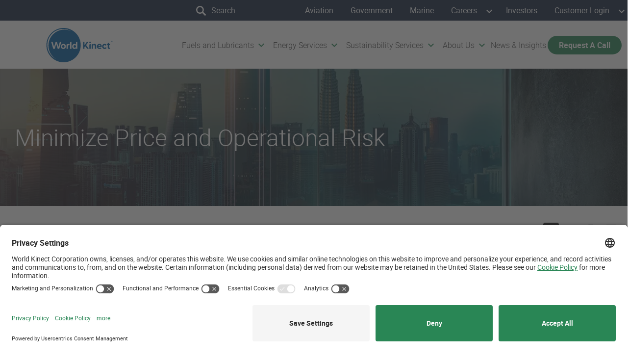

--- FILE ---
content_type: text/html; charset=UTF-8
request_url: https://www.world-kinect.com/energy-services/minimize-risk
body_size: 548109
content:
<!DOCTYPE html>
<html lang="en" dir="ltr" prefix="og: https://ogp.me/ns#">
    <head>
        <meta charset="utf-8" />
<link rel="preconnect" href="//app.usercentrics.eu">
<link rel="preconnect" href="//api.usercentrics.eu">
<link rel="preload" href="//app.usercentrics.eu/browser-ui/latest/loader.js" as="script">
<script id="usercentrics-cmp" src="https://app.usercentrics.eu/browser-ui/latest/loader.js" data-settings-id="pkETOABNC" async  data-language="en" data-tcf-enabled></script>

<meta name="description" content="World Kinect is your risk management adviser, providing full visibility into your energy data to help you find the right strategy and forecast costs." />
<meta name="keywords" content="energy risk management solutions" />
<meta name="robots" content="index, follow" />
<link rel="canonical" href="https://www.world-kinect.com/energy-services/minimize-risk" />
<meta property="og:site_name" content="World Kinect Corporation" />
<meta property="og:type" content="website" />
<meta property="og:url" content="https://www.world-kinect.com/energy-services/minimize-risk" />
<meta property="og:title" content="Energy Risk Management Solutions for Your Business" />
<meta property="og:description" content="World Kinect is your risk management adviser, providing full visibility into your energy data to help you find the right strategy and forecast costs." />
<meta property="og:image" content="https://www.world-kinect.com/themes/custom/energy/images/logos/og/wkcorp-logo.png" />
<meta property="og:image:width" content="1200" />
<meta property="og:image:height" content="669" />
<meta property="og:locale" content="en_US" />
<meta name="twitter:card" content="summary_large_image" />
<meta name="twitter:title" content="Energy Risk Management Solutions for Your Business" />
<meta name="twitter:description" content="World Kinect is your risk management adviser, providing full visibility into your energy data to help you find the right strategy and forecast costs." />
<meta name="twitter:image" content="https://www.world-kinect.com/themes/custom/energy/images/logos/og/wkcorp-logo.png" />
<meta name="twitter:image:alt" content="Website logo" />
<meta name="Generator" content="Drupal 10 (https://www.drupal.org)" />
<meta name="MobileOptimized" content="width" />
<meta name="HandheldFriendly" content="true" />
<meta name="viewport" content="width=device-width, initial-scale=1.0" />
<script type="application/ld+json">{
    "@context": "https://schema.org",
    "@graph": [
        {
            "@type": "WebSite",
            "name": "World Kinect Corporation",
            "url": "http://world-kinect.com",
            "potentialAction": {
                "@type": "SearchAction",
                "target": {
                    "@type": "EntryPoint",
                    "urlTemplate": "https://query.world-kinect.com/search?q={search_term_string}"
                },
                "query-input": "required name=search_term_string"
            },
            "publisher": {
                "@type": "Organization",
                "@id": "https://www.world-kinect.com/#publisher",
                "name": "World Kinect Corporation",
                "url": "https://www.world-kinect.com/",
                "logo": {
                    "@type": "ImageObject",
                    "url": "https://www.world-kinect.com/themes/custom/wfs_theme/metatag_logo.jpg"
                }
            }
        }
    ]
}</script>
<link rel="preload" as="font" type="font/woff2" href="/themes/custom/energy/fonts/Roboto-Regular.woff2" crossorigin="anonymous" />
<link rel="preload" as="font" type="font/woff2" href="/themes/custom/energy/fonts/Roboto-Bold.woff2" crossorigin="anonymous" />
<link rel="icon" href="/themes/custom/energy/images/favicon/wkcorp.favicon.png" type="image/png" />
<script>window.a2a_config=window.a2a_config||{};a2a_config.callbacks=[];a2a_config.overlays=[];a2a_config.templates={};</script>

        <title>Energy Risk Management Solutions | World Kinect Corporation</title>
        <link rel="stylesheet" media="all" href="/core/themes/stable9/css/core/components/progress.module.css?t8tlo9" defer />
<link rel="stylesheet" media="all" href="/core/themes/stable9/css/core/components/ajax-progress.module.css?t8tlo9" defer />
<link rel="stylesheet" media="all" href="/core/themes/stable9/css/system/components/align.module.css?t8tlo9" defer />
<link rel="stylesheet" media="all" href="/core/themes/stable9/css/system/components/fieldgroup.module.css?t8tlo9" defer />
<link rel="stylesheet" media="all" href="/core/themes/stable9/css/system/components/container-inline.module.css?t8tlo9" defer />
<link rel="stylesheet" media="all" href="/core/themes/stable9/css/system/components/clearfix.module.css?t8tlo9" defer />
<link rel="stylesheet" media="all" href="/core/themes/stable9/css/system/components/details.module.css?t8tlo9" defer />
<link rel="stylesheet" media="all" href="/core/themes/stable9/css/system/components/hidden.module.css?t8tlo9" defer />
<link rel="stylesheet" media="all" href="/core/themes/stable9/css/system/components/item-list.module.css?t8tlo9" defer />
<link rel="stylesheet" media="all" href="/core/themes/stable9/css/system/components/js.module.css?t8tlo9" defer />
<link rel="stylesheet" media="all" href="/core/themes/stable9/css/system/components/nowrap.module.css?t8tlo9" defer />
<link rel="stylesheet" media="all" href="/core/themes/stable9/css/system/components/position-container.module.css?t8tlo9" defer />
<link rel="stylesheet" media="all" href="/core/themes/stable9/css/system/components/reset-appearance.module.css?t8tlo9" defer />
<link rel="stylesheet" media="all" href="/core/themes/stable9/css/system/components/resize.module.css?t8tlo9" defer />
<link rel="stylesheet" media="all" href="/core/themes/stable9/css/system/components/system-status-counter.css?t8tlo9" defer />
<link rel="stylesheet" media="all" href="/core/themes/stable9/css/system/components/system-status-report-counters.css?t8tlo9" defer />
<link rel="stylesheet" media="all" href="/core/themes/stable9/css/system/components/system-status-report-general-info.css?t8tlo9" defer />
<link rel="stylesheet" media="all" href="/core/themes/stable9/css/system/components/tablesort.module.css?t8tlo9" defer />
<link rel="stylesheet" media="all" href="/modules/contrib/addtoany/css/addtoany.css?t8tlo9" defer />
<link rel="stylesheet" media="all" href="/modules/contrib/extra_field_description/css/efd.css?t8tlo9" defer />
<link rel="stylesheet" media="all" href="//fonts.googleapis.com/icon?family=Material+Icons" defer />
<link rel="stylesheet" media="all" href="//fonts.googleapis.com/icon?family=Material+Icons+Outlined" defer />
<link rel="stylesheet" media="all" href="//fonts.googleapis.com/css2?family=Material+Symbols+Outlined:opsz,wght,FILL,GRAD@20..48,100..700,0..1,-50..200" defer />
<link rel="stylesheet" media="all" href="/modules/contrib/paragraphs/css/paragraphs.unpublished.css?t8tlo9" defer />
<link rel="stylesheet" media="all" href="/themes/custom/energy/css/styles.css?t8tlo9" defer />
<link rel="stylesheet" media="all" href="/themes/custom/energy/css/toolbar.css?t8tlo9" defer />
<link rel="stylesheet" media="all" href="/themes/custom/energy/components/02-molecules/menus/mega-menu/vertical-menu.css?t8tlo9" defer />
<link rel="stylesheet" media="all" href="/themes/custom/energy/components/02-molecules/alpha-search-mvp/alpha-search-mvp.css?t8tlo9" defer />
<link rel="stylesheet" media="all" href="/themes/custom/energy/components/02-molecules/author-header/author-header.css?t8tlo9" defer />
<link rel="stylesheet" media="all" href="/themes/custom/energy/components/02-molecules/auto-complete-input/auto-complete-input.css?t8tlo9" defer />
<link rel="stylesheet" media="all" href="/themes/custom/energy/components/03-organisms/auto-scroller/auto-scroller.css?t8tlo9" defer />
<link rel="stylesheet" media="all" href="/themes/custom/energy/components/03-organisms/band/band.css?t8tlo9" defer />
<link rel="stylesheet" media="all" href="/themes/custom/energy/components/02-molecules/block-airport-location/block-airport-location.css?t8tlo9" defer />
<link rel="stylesheet" media="all" href="/themes/custom/energy/components/02-molecules/block-embed/block-embed.css?t8tlo9" defer />
<link rel="stylesheet" media="all" href="/themes/custom/energy/components/03-organisms/blog-cta/blog-cta.css?t8tlo9" defer />
<link rel="stylesheet" media="all" href="/themes/custom/energy/components/02-molecules/blog-filters/blog-filters.css?t8tlo9" defer />
<link rel="stylesheet" media="all" href="/themes/custom/energy/components/02-molecules/blog-hero/blog-hero.css?t8tlo9" defer />
<link rel="stylesheet" media="all" href="/themes/custom/energy/components/02-molecules/blog-marketing-ad/blog-marketing-ad.css?t8tlo9" defer />
<link rel="stylesheet" media="all" href="/themes/custom/energy/components/03-organisms/blog-post/blog-post.css?t8tlo9" defer />
<link rel="stylesheet" media="all" href="/themes/custom/energy/components/03-organisms/blog-post-grid/blog-post-grid.css?t8tlo9" defer />
<link rel="stylesheet" media="all" href="/themes/custom/energy/components/02-molecules/blog-search-filter/blog-search-filter.css?t8tlo9" defer />
<link rel="stylesheet" media="all" href="/themes/custom/energy/components/03-organisms/blog-subscription/blog-subscription.css?t8tlo9" defer />
<link rel="stylesheet" media="all" href="/themes/custom/energy/components/02-molecules/branding-image/branding-image.css?t8tlo9" defer />
<link rel="stylesheet" media="all" href="/themes/custom/energy/components/02-molecules/breadcrumb/breadcrumb.css?t8tlo9" defer />
<link rel="stylesheet" media="all" href="/themes/custom/energy/components/01-atoms/break-line/break-line.css?t8tlo9" defer />
<link rel="stylesheet" media="all" href="/themes/custom/energy/components/01-atoms/button/button.css?t8tlo9" defer />
<link rel="stylesheet" media="all" href="/themes/custom/energy/components/02-molecules/card-item/card-item-feature-content-generic.css?t8tlo9" defer />
<link rel="stylesheet" media="all" href="/themes/custom/energy/components/02-molecules/card-item/card-item-product-or-customer.css?t8tlo9" defer />
<link rel="stylesheet" media="all" href="/themes/custom/energy/components/02-molecules/card-item/card-item.css?t8tlo9" defer />
<link rel="stylesheet" media="all" href="/themes/custom/energy/components/03-organisms/cards/cards-feature-content-generic.css?t8tlo9" defer />
<link rel="stylesheet" media="all" href="/themes/custom/energy/components/03-organisms/cards/cards-product-or-customer.css?t8tlo9" defer />
<link rel="stylesheet" media="all" href="/themes/custom/energy/components/03-organisms/cards/cards.css?t8tlo9" defer />
<link rel="stylesheet" media="all" href="/themes/custom/energy/components/01-atoms/column/column.css?t8tlo9" defer />
<link rel="stylesheet" media="all" href="/themes/custom/energy/components/02-molecules/column-header/column-header.css?t8tlo9" defer />
<link rel="stylesheet" media="all" href="/themes/custom/energy/components/03-organisms/columns/columns.css?t8tlo9" defer />
<link rel="stylesheet" media="all" href="/themes/custom/energy/components/03-organisms/contact-info/contact-info.css?t8tlo9" defer />
<link rel="stylesheet" media="all" href="/themes/custom/energy/components/02-molecules/contact-info-item/contact-info-item.css?t8tlo9" defer />
<link rel="stylesheet" media="all" href="/themes/custom/energy/components/02-molecules/cta-image/cta-image.css?t8tlo9" defer />
<link rel="stylesheet" media="all" href="/themes/custom/energy/components/02-molecules/cta-image-up/cta-image-up.css?t8tlo9" defer />
<link rel="stylesheet" media="all" href="/themes/custom/energy/components/02-molecules/cta-skew/cta-skew.css?t8tlo9" defer />
<link rel="stylesheet" media="all" href="/themes/custom/energy/components/02-molecules/cta/cta.css?t8tlo9" defer />
<link rel="stylesheet" media="all" href="/themes/custom/energy/components/03-organisms/customer-feature-card/customer-feature-card.css?t8tlo9" defer />
<link rel="stylesheet" media="all" href="/themes/custom/energy/components/02-molecules/customer-success-story/customer-success-story.css?t8tlo9" defer />
<link rel="stylesheet" media="all" href="/themes/custom/energy/components/03-organisms/description/description.css?t8tlo9" defer />
<link rel="stylesheet" media="all" href="/themes/custom/energy/components/02-molecules/detail-accordion/detail-accordion.css?t8tlo9" defer />
<link rel="stylesheet" media="all" href="/themes/custom/energy/components/02-molecules/dynamic-block/dynamic-block.css?t8tlo9" defer />
<link rel="stylesheet" media="all" href="/themes/custom/energy/components/02-molecules/events-filters/events-filters.css?t8tlo9" defer />
<link rel="stylesheet" media="all" href="/themes/custom/energy/components/02-molecules/faq-item/faq-item.css?t8tlo9" defer />
<link rel="stylesheet" media="all" href="/themes/custom/energy/components/03-organisms/faq-list/faq-list.css?t8tlo9" defer />
<link rel="stylesheet" media="all" href="/themes/custom/energy/components/03-organisms/featured-block/featured-block.css?t8tlo9" defer />
<link rel="stylesheet" media="all" href="/themes/custom/energy/components/02-molecules/featured-block-item/featured-block-item.css?t8tlo9" defer />
<link rel="stylesheet" media="all" href="/themes/custom/energy/components/03-organisms/featured-content/featured-content.css?t8tlo9" defer />
<link rel="stylesheet" media="all" href="/themes/custom/energy/components/02-molecules/featured-content-news/featured-content-news.css?t8tlo9" defer />
<link rel="stylesheet" media="all" href="/themes/custom/energy/components/02-molecules/featured-content-white-paper/featured-content-white-paper.css?t8tlo9" defer />
<link rel="stylesheet" media="all" href="/themes/custom/energy/components/03-organisms/featured-topics/featured-topics.css?t8tlo9" defer />
<link rel="stylesheet" media="all" href="/themes/custom/energy/components/02-molecules/files-media-library/files-media-library.css?t8tlo9" defer />
<link rel="stylesheet" media="all" href="/themes/custom/energy/components/02-molecules/filters/filters.css?t8tlo9" defer />
<link rel="stylesheet" media="all" href="/themes/custom/energy/components/02-molecules/menus/floating-menu/floating-menu.css?t8tlo9" defer />
<link rel="stylesheet" media="all" href="/themes/custom/energy/components/02-molecules/footer/footer.css?t8tlo9" defer />
<link rel="stylesheet" media="all" href="/themes/custom/energy/components/02-molecules/menus/footer-social-menu/footer-social-menu.css?t8tlo9" defer />
<link rel="stylesheet" media="all" href="/themes/custom/energy/components/02-molecules/footer-stack/footer-stack.css?t8tlo9" defer />
<link rel="stylesheet" media="all" href="/themes/custom/energy/components/01-atoms/forms/forms.css?t8tlo9" defer />
<link rel="stylesheet" media="all" href="/themes/custom/energy/components/03-organisms/site/site-header/site-header.css?t8tlo9" defer />
<link rel="stylesheet" media="all" href="/themes/custom/energy/components/02-molecules/menus/footer-menu/footer-menu.css?t8tlo9" defer />
<link rel="stylesheet" media="all" href="/themes/custom/energy/components/02-molecules/prose/prose.css?t8tlo9" defer />
<link rel="stylesheet" media="all" href="/themes/custom/energy/components/02-molecules/global-form-fields/global-form-fields.css?t8tlo9" defer />
<link rel="stylesheet" media="all" href="/themes/custom/energy/components/01-atoms/grid/grid.css?t8tlo9" defer />
<link rel="stylesheet" media="all" href="/themes/custom/energy/components/02-molecules/hero/hero.css?t8tlo9" defer />
<link rel="stylesheet" media="all" href="/themes/custom/energy/components/01-atoms/heading/heading.css?t8tlo9" defer />
<link rel="stylesheet" media="all" href="/themes/custom/energy/components/01-atoms/links/link/link.css?t8tlo9" defer />
<link rel="stylesheet" media="all" href="/themes/custom/energy/components/02-molecules/hero-banner/hero-banner.css?t8tlo9" defer />
<link rel="stylesheet" media="all" href="/themes/custom/energy/components/02-molecules/icon-link-boxes/icon-link-boxes.css?t8tlo9" defer />
<link rel="stylesheet" media="all" href="/themes/custom/energy/components/01-atoms/fuel-locator/fuel-locator.css?t8tlo9" defer />
<link rel="stylesheet" media="all" href="/themes/custom/energy/components/02-molecules/hero-banner-menu/hero-banner-menu.css?t8tlo9" defer />
<link rel="stylesheet" media="all" href="/themes/custom/energy/components/02-molecules/hero-skew/hero-skew.css?t8tlo9" defer />
<link rel="stylesheet" media="all" href="/themes/custom/energy/components/02-molecules/hero-slideshow/hero-slideshow.css?t8tlo9" defer />
<link rel="stylesheet" media="all" href="/themes/custom/energy/components/02-molecules/hero-snapshot/hero-snapshot.css?t8tlo9" defer />
<link rel="stylesheet" media="all" href="/themes/custom/energy/components/02-molecules/hero-with-logo-splash/hero-with-logo-splash.css?t8tlo9" defer />
<link rel="stylesheet" media="all" href="/themes/custom/energy/components/02-molecules/homepage-link/homepage-link.css?t8tlo9" defer />
<link rel="stylesheet" media="all" href="/themes/custom/energy/components/03-organisms/hubspot-form/hubspot-form.css?t8tlo9" defer />
<link rel="stylesheet" media="all" href="/themes/custom/energy/components/03-organisms/hubspot-subscription-form/hubspot-subscription-form.css?t8tlo9" defer />
<link rel="stylesheet" media="all" href="/themes/custom/energy/components/01-atoms/icon-link/icon-link.css?t8tlo9" defer />
<link rel="stylesheet" media="all" href="/themes/custom/energy/components/02-molecules/identity-validation/identity-validation.css?t8tlo9" defer />
<link rel="stylesheet" media="all" href="/themes/custom/energy/components/02-molecules/iframe-content/iframe-content.css?t8tlo9" defer />
<link rel="stylesheet" media="all" href="/themes/custom/energy/components/02-molecules/image-list/image-list.css?t8tlo9" defer />
<link rel="stylesheet" media="all" href="/themes/custom/energy/components/02-molecules/image-media-library/image-media-library.css?t8tlo9" defer />
<link rel="stylesheet" media="all" href="/themes/custom/energy/components/01-atoms/images/images.css?t8tlo9" defer />
<link rel="stylesheet" media="all" href="/themes/custom/energy/components/03-organisms/info-block/info-block.css?t8tlo9" defer />
<link rel="stylesheet" media="all" href="/themes/custom/energy/components/02-molecules/info-card-item/info-card-item.css?t8tlo9" defer />
<link rel="stylesheet" media="all" href="/themes/custom/energy/components/03-organisms/info-cards/info-cards.css?t8tlo9" defer />
<link rel="stylesheet" media="all" href="/themes/custom/energy/components/01-atoms/input/input.css?t8tlo9" defer />
<link rel="stylesheet" media="all" href="/themes/custom/energy/components/03-organisms/latest-blog-post/latest-blog-post.css?t8tlo9" defer />
<link rel="stylesheet" media="all" href="/themes/custom/energy/components/02-molecules/latest-news-item/latest-news-item.css?t8tlo9" defer />
<link rel="stylesheet" media="all" href="/themes/custom/energy/components/01-atoms/lists/lists.css?t8tlo9" defer />
<link rel="stylesheet" media="all" href="/themes/custom/energy/components/01-atoms/location-info-window/location-info-window.css?t8tlo9" defer />
<link rel="stylesheet" media="all" href="/themes/custom/energy/components/01-atoms/location-list-item/location-list-item.css?t8tlo9" defer />
<link rel="stylesheet" media="all" href="/themes/custom/energy/components/02-molecules/locations-form/locations-form.css?t8tlo9" defer />
<link rel="stylesheet" media="all" href="/themes/custom/energy/components/03-organisms/locations-map/locations-map.css?t8tlo9" defer />
<link rel="stylesheet" media="all" href="/themes/custom/energy/components/02-molecules/login/login.css?t8tlo9" defer />
<link rel="stylesheet" media="all" href="/themes/custom/energy/components/02-molecules/menus/main-menu/main-menu.css?t8tlo9" defer />
<link rel="stylesheet" media="all" href="/themes/custom/energy/components/03-organisms/map-location-detail/map-location-detail.css?t8tlo9" defer />
<link rel="stylesheet" media="all" href="/themes/custom/energy/components/03-organisms/map-solution-accordion/map-solution-accordion.css?t8tlo9" defer />
<link rel="stylesheet" media="all" href="/themes/custom/energy/components/02-molecules/map-solution-accordion-item/map-solution-accordion-item.css?t8tlo9" defer />
<link rel="stylesheet" media="all" href="/themes/custom/energy/components/02-molecules/marketing-ad/marketing-ad.css?t8tlo9" defer />
<link rel="stylesheet" media="all" href="/themes/custom/energy/components/02-molecules/marketing-banner/marketing-banner.css?t8tlo9" defer />
<link rel="stylesheet" media="all" href="/themes/custom/energy/components/02-molecules/media-document/media-document.css?t8tlo9" defer />
<link rel="stylesheet" media="all" href="/themes/custom/energy/components/03-organisms/media-listing/media-listing.css?t8tlo9" defer />
<link rel="stylesheet" media="all" href="/themes/custom/energy/components/02-molecules/menus/mega-menu/mega-menu.css?t8tlo9" defer />
<link rel="stylesheet" media="all" href="/themes/custom/energy/components/01-atoms/menu-local-task/menu-local-task.css?t8tlo9" defer />
<link rel="stylesheet" media="all" href="/themes/custom/energy/components/02-molecules/menus/menu-marketing-ad/menu-marketing-ad.css?t8tlo9" defer />
<link rel="stylesheet" media="all" href="/themes/custom/energy/components/03-organisms/menu-panel/menu-panel.css?t8tlo9" defer />
<link rel="stylesheet" media="all" href="/themes/custom/energy/components/02-molecules/mini-info-item/mini-info-item.css?t8tlo9" defer />
<link rel="stylesheet" media="all" href="/themes/custom/energy/components/03-organisms/mini-info-list/mini-info-list.css?t8tlo9" defer />
<link rel="stylesheet" media="all" href="/themes/custom/energy/components/02-molecules/mini-pager/mini-pager.css?t8tlo9" defer />
<link rel="stylesheet" media="all" href="/themes/custom/energy/components/02-molecules/modal-form/modal-form.css?t8tlo9" defer />
<link rel="stylesheet" media="all" href="/themes/custom/energy/components/02-molecules/tabs/tabs.css?t8tlo9" defer />
<link rel="stylesheet" media="all" href="/themes/custom/energy/components/03-organisms/most-relevant-result/most-relevant-result.css?t8tlo9" defer />
<link rel="stylesheet" media="all" href="/themes/custom/energy/components/02-molecules/most-relevant-result-item/most-relevant-result-item.css?t8tlo9" defer />
<link rel="stylesheet" media="all" href="/themes/custom/energy/components/02-molecules/mvp-airport/mvp-airport.css?t8tlo9" defer />
<link rel="stylesheet" media="all" href="/themes/custom/energy/components/03-organisms/news-detail/news-detail.css?t8tlo9" defer />
<link rel="stylesheet" media="all" href="/themes/custom/energy/components/02-molecules/news-recent/news-recent.css?t8tlo9" defer />
<link rel="stylesheet" media="all" href="/themes/custom/energy/components/03-organisms/news-recent-list/news-recent-list.css?t8tlo9" defer />
<link rel="stylesheet" media="all" href="/themes/custom/energy/components/02-molecules/news-teaser/news-teaser.css?t8tlo9" defer />
<link rel="stylesheet" media="all" href="/themes/custom/energy/components/02-molecules/newsfeed-filters/newsfeed-filters.css?t8tlo9" defer />
<link rel="stylesheet" media="all" href="/themes/custom/energy/components/02-molecules/newsfeed-item/newsfeed-item.css?t8tlo9" defer />
<link rel="stylesheet" media="all" href="/themes/custom/energy/components/03-organisms/newsfeed-list/newsfeed-list.css?t8tlo9" defer />
<link rel="stylesheet" media="all" href="/themes/custom/energy/components/03-organisms/newsroom-list/newsroom-list.css?t8tlo9" defer />
<link rel="stylesheet" media="all" href="/themes/custom/energy/components/01-atoms/node-description/node-description.css?t8tlo9" defer />
<link rel="stylesheet" media="all" href="/themes/custom/energy/components/01-atoms/node-title/node-title.css?t8tlo9" defer />
<link rel="stylesheet" media="all" href="/themes/custom/energy/components/03-organisms/office-location-detail/office-location-detail.css?t8tlo9" defer />
<link rel="stylesheet" media="all" href="/themes/custom/energy/components/03-organisms/tabs/tabs.css?t8tlo9" defer />
<link rel="stylesheet" media="all" href="/themes/custom/energy/components/02-molecules/page-description/page-description.css?t8tlo9" defer />
<link rel="stylesheet" media="all" href="/themes/custom/energy/components/02-molecules/pager/pager.css?t8tlo9" defer />
<link rel="stylesheet" media="all" href="/themes/custom/energy/components/01-atoms/pill/pill.css?t8tlo9" defer />
<link rel="stylesheet" media="all" href="/themes/custom/energy/components/02-molecules/post-masthead/post-masthead.css?t8tlo9" defer />
<link rel="stylesheet" media="all" href="/themes/custom/energy/components/02-molecules/post-teaser/post-teaser.css?t8tlo9" defer />
<link rel="stylesheet" media="all" href="/themes/custom/energy/components/02-molecules/post-teaser-card/post-teaser-card.css?t8tlo9" defer />
<link rel="stylesheet" media="all" href="/themes/custom/energy/components/03-organisms/post-teaser-list/post-teaser-list.css?t8tlo9" defer />
<link rel="stylesheet" media="all" href="/themes/custom/energy/components/02-molecules/post-teaser-small-card/post-teaser-small-card.css?t8tlo9" defer />
<link rel="stylesheet" media="all" href="/themes/custom/energy/components/03-organisms/reason-to-believe/reason-to-believe.css?t8tlo9" defer />
<link rel="stylesheet" media="all" href="/themes/custom/energy/components/02-molecules/reason-to-believe-item/reason-to-believe-item.css?t8tlo9" defer />
<link rel="stylesheet" media="all" href="/themes/custom/energy/components/03-organisms/related-articles/related-articles.css?t8tlo9" defer />
<link rel="stylesheet" media="all" href="/themes/custom/energy/components/02-molecules/search-block/search-block.css?t8tlo9" defer />
<link rel="stylesheet" media="all" href="/themes/custom/energy/components/02-molecules/search-box/search-box.css?t8tlo9" defer />
<link rel="stylesheet" media="all" href="/themes/custom/energy/components/02-molecules/search-facet/search-facet.css?t8tlo9" defer />
<link rel="stylesheet" media="all" href="/themes/custom/energy/components/02-molecules/search-header/search-header.css?t8tlo9" defer />
<link rel="stylesheet" media="all" href="/themes/custom/energy/components/02-molecules/search-item/search-item.css?t8tlo9" defer />
<link rel="stylesheet" media="all" href="/themes/custom/energy/components/02-molecules/search-list/search-list.css?t8tlo9" defer />
<link rel="stylesheet" media="all" href="/themes/custom/energy/components/03-organisms/search-page/search-page.css?t8tlo9" defer />
<link rel="stylesheet" media="all" href="/themes/custom/energy/components/02-molecules/search-tag-hero/search-tag-hero.css?t8tlo9" defer />
<link rel="stylesheet" media="all" href="/themes/custom/energy/components/02-molecules/search-text/search-text.css?t8tlo9" defer />
<link rel="stylesheet" media="all" href="/themes/custom/energy/components/02-molecules/segment-group/segment-group.css?t8tlo9" defer />
<link rel="stylesheet" media="all" href="/themes/custom/energy/components/01-atoms/select/select.css?t8tlo9" defer />
<link rel="stylesheet" media="all" href="/themes/custom/energy/components/01-atoms/select-listing/select-listing.css?t8tlo9" defer />
<link rel="stylesheet" media="all" href="/themes/custom/energy/components/01-atoms/share-print-in/share-print-in.css?t8tlo9" defer />
<link rel="stylesheet" media="all" href="/themes/custom/energy/components/01-atoms/sharethis/sharethis.css?t8tlo9" defer />
<link rel="stylesheet" media="all" href="/themes/custom/energy/components/03-organisms/site/site-footer/site-footer.css?t8tlo9" defer />
<link rel="stylesheet" media="all" href="/themes/custom/energy/components/02-molecules/sitemap/sitemap.css?t8tlo9" defer />
<link rel="stylesheet" media="all" href="/themes/custom/energy/components/02-molecules/slider-item/slider-item.css?t8tlo9" defer />
<link rel="stylesheet" media="all" href="/themes/custom/energy/components/02-molecules/social-links/social-links.css?t8tlo9" defer />
<link rel="stylesheet" media="all" href="/themes/custom/energy/components/03-organisms/solutions-cards/solutions-cards.css?t8tlo9" defer />
<link rel="stylesheet" media="all" href="/themes/custom/energy/components/02-molecules/speaker/speaker.css?t8tlo9" defer />
<link rel="stylesheet" media="all" href="/themes/custom/energy/components/02-molecules/speaker-slider/speaker-slider.css?t8tlo9" defer />
<link rel="stylesheet" media="all" href="/themes/custom/energy/components/01-atoms/square/square.css?t8tlo9" defer />
<link rel="stylesheet" media="all" href="/themes/custom/energy/components/03-organisms/stats-row/stats-row.css?t8tlo9" defer />
<link rel="stylesheet" media="all" href="/themes/custom/energy/components/02-molecules/status/status.css?t8tlo9" defer />
<link rel="stylesheet" media="all" href="/themes/custom/energy/components/01-atoms/subscription-center-top/subscription-center-top.css?t8tlo9" defer />
<link rel="stylesheet" media="all" href="/themes/custom/energy/components/02-molecules/subscriptions-preferences/subscriptions-preferences.css?t8tlo9" defer />
<link rel="stylesheet" media="all" href="/themes/custom/energy/components/01-atoms/svgicon/svgicon.css?t8tlo9" defer />
<link rel="stylesheet" media="all" href="/themes/custom/energy/components/02-molecules/system-messages/system-messages.css?t8tlo9" defer />
<link rel="stylesheet" media="all" href="/themes/custom/energy/components/02-molecules/tab-item/tab-item.css?t8tlo9" defer />
<link rel="stylesheet" media="all" href="/themes/custom/energy/components/02-molecules/tab-nav/tab-nav.css?t8tlo9" defer />
<link rel="stylesheet" media="all" href="/themes/custom/energy/components/01-atoms/tables/tables.css?t8tlo9" defer />
<link rel="stylesheet" media="all" href="/themes/custom/energy/components/01-atoms/text/text.css?t8tlo9" defer />
<link rel="stylesheet" media="all" href="/themes/custom/energy/components/03-organisms/text-content/text-content.css?t8tlo9" defer />
<link rel="stylesheet" media="all" href="/themes/custom/energy/components/02-molecules/text-resize/text-resize.css?t8tlo9" defer />
<link rel="stylesheet" media="all" href="/themes/custom/energy/components/02-molecules/timeline-slide/timeline-slide.css?t8tlo9" defer />
<link rel="stylesheet" media="all" href="/themes/custom/energy/components/02-molecules/menus/tools-menu/tools-menu.css?t8tlo9" defer />
<link rel="stylesheet" media="all" href="/themes/custom/energy/components/02-molecules/versatile-card/versatile-card.css?t8tlo9" defer />
<link rel="stylesheet" media="all" href="/themes/custom/energy/components/03-organisms/versatile-cards/versatile-cards.css?t8tlo9" defer />
<link rel="stylesheet" media="all" href="/themes/custom/energy/components/01-atoms/views-empty/views-empty.css?t8tlo9" defer />
<link rel="stylesheet" media="all" href="/themes/custom/energy/components/02-molecules/weather-widget/weather-widget.css?t8tlo9" defer />
<link rel="stylesheet" media="all" href="/themes/custom/energy/components/03-organisms/webform/webform.css?t8tlo9" defer />
<link rel="stylesheet" media="all" href="/themes/custom/energy/components/02-molecules/whats-inside/whats-inside.css?t8tlo9" defer />
<link rel="stylesheet" media="all" href="/themes/custom/energy/components/02-molecules/white-papers-item/white-papers-item.css?t8tlo9" defer />
<link rel="stylesheet" media="all" href="/themes/custom/energy/components/03-organisms/wide-testimonial/wide-testimonial.css?t8tlo9" defer />
<link rel="stylesheet" media="all" href="/themes/custom/energy/components/02-molecules/wide-testimonial-item/wide-testimonial-item.css?t8tlo9" defer />

        <script type="application/json" data-drupal-selector="drupal-settings-json">{"path":{"baseUrl":"\/","pathPrefix":"","currentPath":"node\/5841","currentPathIsAdmin":false,"isFront":false,"currentLanguage":"en"},"pluralDelimiter":"\u0003","suppressDeprecationErrors":true,"gtag":{"tagId":"","consentMode":false,"otherIds":[],"events":[],"additionalConfigInfo":[]},"ajaxPageState":{"libraries":"[base64]","theme":"energy","theme_token":null},"ajaxTrustedUrl":[],"gtm":{"tagId":null,"settings":{"data_layer":"dataLayer","include_environment":false},"tagIds":["GTM-T5NCDLQ"]},"clientside_validation_jquery":{"validate_all_ajax_forms":0,"force_validate_on_blur":false,"force_html5_validation":false,"messages":{"required":"This field is required.","remote":"Please fix this field.","email":"Please enter a valid email address.","url":"Please enter a valid URL.","date":"Please enter a valid date.","dateISO":"Please enter a valid date (ISO).","number":"Please enter a valid number.","digits":"Please enter only digits.","equalTo":"Please enter the same value again.","maxlength":"Please enter no more than {0} characters.","minlength":"Please enter at least {0} characters.","rangelength":"Please enter a value between {0} and {1} characters long.","range":"Please enter a value between {0} and {1}.","max":"Please enter a value less than or equal to {0}.","min":"Please enter a value greater than or equal to {0}.","step":"Please enter a multiple of {0}."}},"wfs_search":[{"url":"\/world-kinect-corporation-completes-acquisition-universal-weather-and-aviations-trip-support","title":"World Kinect Corporation Completes Acquisition of Universal Weather and Aviation\u0026#039;s Trip Support Services Business","text":"","image":"","link_urls":"","link_titles":"","keywords":"","ad_title":"","ad_mode":"","ad_description":"","ad_image":"","ad_link":"","ad_link_title":"","ad_color":"","ad_region":""},{"url":"\/optimizing-your-eac-purchasing-strategy-2025-and-beyond-webinar-replay-landing-page","title":"360 Fuel Advisor | World Kinect Energy Services","text":"\u003Cp\u003EWorld Kinect Energy Services can help you make an informed decision about the best fueling solution for your operation.\u003C\/p\u003E","image":"","link_urls":"","link_titles":"","keywords":"fuel advisor|Fuel cards|Bulk Fuel Delivery|fleet fuel cards|onsite fleet fueling|mobile fueling","ad_title":"","ad_mode":"","ad_description":"","ad_image":"","ad_link":"","ad_link_title":"","ad_color":"","ad_region":""},{"url":"\/onsite-solar-demand-webinar-replay-landing-page","title":"360 Fuel Advisor | World Kinect Energy Services","text":"\u003Cp\u003EWorld Kinect Energy Services can help you make an informed decision about the best fueling solution for your operation.\u003C\/p\u003E","image":"","link_urls":"","link_titles":"","keywords":"fuel advisor|Fuel cards|Bulk Fuel Delivery|fleet fuel cards|onsite fleet fueling|mobile fueling","ad_title":"","ad_mode":"","ad_description":"","ad_image":"","ad_link":"","ad_link_title":"","ad_color":"","ad_region":""},{"url":"\/recapitulatif-de-get-kinected-paris","title":"360 Fuel Advisor | World Kinect Energy Services","text":"\u003Cp\u003EWorld Kinect Energy Services can help you make an informed decision about the best fueling solution for your operation.\u003C\/p\u003E","image":"","link_urls":"","link_titles":"","keywords":"fuel advisor|Fuel cards|Bulk Fuel Delivery|fleet fuel cards|onsite fleet fueling|mobile fueling","ad_title":"","ad_mode":"","ad_description":"","ad_image":"","ad_link":"","ad_link_title":"","ad_color":"","ad_region":""},{"url":"\/jmep-webinar-watch-on-demand","title":"360 Fuel Advisor | World Kinect Energy Services","text":"\u003Cp\u003EWorld Kinect Energy Services can help you make an informed decision about the best fueling solution for your operation.\u003C\/p\u003E","image":"","link_urls":"","link_titles":"","keywords":"fuel advisor|Fuel cards|Bulk Fuel Delivery|fleet fuel cards|onsite fleet fueling|mobile fueling","ad_title":"","ad_mode":"","ad_description":"","ad_image":"","ad_link":"","ad_link_title":"","ad_color":"","ad_region":""},{"url":"\/world-kinect-corporation-acquire-universal-weather-and-aviations-trip-support-services-business","title":"World Kinect Corporation to Acquire Universal Weather and Aviation\u0026#039;s Trip Support Services Business ","text":"","image":"","link_urls":"","link_titles":"","keywords":"","ad_title":"","ad_mode":"","ad_description":"","ad_image":"","ad_link":"","ad_link_title":"","ad_color":"","ad_region":""},{"url":"\/newsletter-signup-form-market-insights-delivered-directly-your-inbox","title":"","text":"","image":"\/sites\/default\/files\/2019-09\/worry_free_solutions.jpg","link_urls":"","link_titles":"","keywords":"","ad_title":"","ad_mode":"","ad_description":"","ad_image":"","ad_link":"","ad_link_title":"","ad_color":"","ad_region":""},{"url":"\/compliance-competitive-edge-hidden-power-emissions-data-webinar","title":"360 Fuel Advisor | World Kinect Energy Services","text":"\u003Cp\u003EWorld Kinect Energy Services can help you make an informed decision about the best fueling solution for your operation.\u003C\/p\u003E","image":"","link_urls":"","link_titles":"","keywords":"fuel advisor|Fuel cards|Bulk Fuel Delivery|fleet fuel cards|onsite fleet fueling|mobile fueling","ad_title":"","ad_mode":"","ad_description":"","ad_image":"","ad_link":"","ad_link_title":"","ad_color":"","ad_region":""},{"url":"\/eac-demand-webinar-2025","title":"EAC On-Demand Webinar | World Kinect Energy Services","text":"\u003Cp\u003EWorld Kinect Energy Services can help you make an informed decision about the best fueling solution for your operation.\u003C\/p\u003E","image":"","link_urls":"","link_titles":"","keywords":"fuel advisor|Fuel cards|Bulk Fuel Delivery|fleet fuel cards|onsite fleet fueling|mobile fueling","ad_title":"","ad_mode":"","ad_description":"","ad_image":"","ad_link":"","ad_link_title":"","ad_color":"","ad_region":""},{"url":"\/fuel-lubricants\/locations\/pueblo\/lubricants","title":"","text":"","image":"\/sites\/default\/files\/2019-09\/worry_free_solutions.jpg","link_urls":"","link_titles":"","keywords":"","ad_title":"","ad_mode":"","ad_description":"","ad_image":"","ad_link":"","ad_link_title":"","ad_color":"","ad_region":""},{"url":"\/fuel-lubricants\/locations\/richmond\/lubricants","title":"","text":"","image":"\/sites\/default\/files\/2019-09\/worry_free_solutions.jpg","link_urls":"","link_titles":"","keywords":"","ad_title":"","ad_mode":"","ad_description":"","ad_image":"","ad_link":"","ad_link_title":"","ad_color":"","ad_region":""},{"url":"\/fuel-lubricants\/locations\/newport-news\/lubricants","title":"","text":"","image":"\/sites\/default\/files\/2019-09\/worry_free_solutions.jpg","link_urls":"","link_titles":"","keywords":"","ad_title":"","ad_mode":"","ad_description":"","ad_image":"","ad_link":"","ad_link_title":"","ad_color":"","ad_region":""},{"url":"\/fuel-lubricants\/locations\/portland\/lubricants","title":"","text":"","image":"\/sites\/default\/files\/2019-09\/worry_free_solutions.jpg","link_urls":"","link_titles":"","keywords":"","ad_title":"","ad_mode":"","ad_description":"","ad_image":"","ad_link":"","ad_link_title":"","ad_color":"","ad_region":""},{"url":"\/fuel-lubricants\/locations\/seattle\/lubricants","title":"","text":"","image":"\/sites\/default\/files\/2019-09\/worry_free_solutions.jpg","link_urls":"","link_titles":"","keywords":"","ad_title":"","ad_mode":"","ad_description":"","ad_image":"","ad_link":"","ad_link_title":"","ad_color":"","ad_region":""},{"url":"\/video-global-carbon-regs-demand-webinar","title":"360 Fuel Advisor | World Kinect Energy Services","text":"\u003Cp\u003EWorld Kinect Energy Services can help you make an informed decision about the best fueling solution for your operation.\u003C\/p\u003E","image":"","link_urls":"","link_titles":"","keywords":"fuel advisor|Fuel cards|Bulk Fuel Delivery|fleet fuel cards|onsite fleet fueling|mobile fueling","ad_title":"","ad_mode":"","ad_description":"","ad_image":"","ad_link":"","ad_link_title":"","ad_color":"","ad_region":""},{"url":"\/fuel-lubricants\/locations\/newport-news\/bulk-fuel-delivery","title":"","text":"","image":"","link_urls":"","link_titles":"","keywords":"","ad_title":"","ad_mode":"","ad_description":"","ad_image":"","ad_link":"","ad_link_title":"","ad_color":"","ad_region":""},{"url":"\/energy-services\/energy-solutions","title":"","text":"","image":"\/sites\/default\/files\/2019-09\/worry_free_solutions.jpg","link_urls":"","link_titles":"","keywords":"","ad_title":"","ad_mode":"","ad_description":"","ad_image":"","ad_link":"","ad_link_title":"","ad_color":"","ad_region":""},{"url":"\/us-corporate-vppas-webinar","title":"360 Fuel Advisor | World Kinect Energy Services","text":"\u003Cp\u003EWorld Kinect Energy Services can help you make an informed decision about the best fueling solution for your operation.\u003C\/p\u003E","image":"","link_urls":"","link_titles":"","keywords":"fuel advisor|Fuel cards|Bulk Fuel Delivery|fleet fuel cards|onsite fleet fueling|mobile fueling","ad_title":"","ad_mode":"","ad_description":"","ad_image":"","ad_link":"","ad_link_title":"","ad_color":"","ad_region":""},{"url":"\/fuel-lubricants\/locations\/cincinnati\/lubricants","title":"","text":"","image":"\/sites\/default\/files\/2019-09\/worry_free_solutions.jpg","link_urls":"","link_titles":"","keywords":"","ad_title":"","ad_mode":"","ad_description":"","ad_image":"","ad_link":"","ad_link_title":"","ad_color":"","ad_region":""},{"url":"\/fuel-lubricants\/locations\/minneapolis\/lubricants","title":"","text":"","image":"\/sites\/default\/files\/2019-09\/worry_free_solutions.jpg","link_urls":"","link_titles":"","keywords":"","ad_title":"","ad_mode":"","ad_description":"","ad_image":"","ad_link":"","ad_link_title":"","ad_color":"","ad_region":""},{"url":"\/fuel-lubricants\/diesel-exhaust-fluid","title":"","text":"","image":"\/sites\/default\/files\/2019-09\/worry_free_solutions.jpg","link_urls":"","link_titles":"","keywords":"","ad_title":"","ad_mode":"","ad_description":"","ad_image":"","ad_link":"","ad_link_title":"","ad_color":"","ad_region":""},{"url":"\/reliable-natural-gas-supply-global-expertise","title":"","text":"","image":"\/sites\/default\/files\/2019-09\/worry_free_solutions.jpg","link_urls":"","link_titles":"","keywords":"","ad_title":"","ad_mode":"","ad_description":"","ad_image":"","ad_link":"","ad_link_title":"","ad_color":"","ad_region":""},{"url":"\/energy-services\/energy-brokerage-us","title":"","text":"","image":"\/sites\/default\/files\/2019-09\/worry_free_solutions.jpg","link_urls":"","link_titles":"","keywords":"","ad_title":"","ad_mode":"","ad_description":"","ad_image":"","ad_link":"","ad_link_title":"","ad_color":"","ad_region":""},{"url":"\/fuel-lubricants\/locations\/virginia-beach\/lubricants","title":"","text":"","image":"\/sites\/default\/files\/2019-09\/worry_free_solutions.jpg","link_urls":"","link_titles":"","keywords":"","ad_title":"","ad_mode":"","ad_description":"","ad_image":"","ad_link":"","ad_link_title":"","ad_color":"","ad_region":""},{"url":"\/fuel-lubricants\/locations\/tacoma\/lubricants","title":"","text":"","image":"\/sites\/default\/files\/2019-09\/worry_free_solutions.jpg","link_urls":"","link_titles":"","keywords":"","ad_title":"","ad_mode":"","ad_description":"","ad_image":"","ad_link":"","ad_link_title":"","ad_color":"","ad_region":""},{"url":"\/sustainability\/community-solar","title":"","text":"","image":"\/sites\/default\/files\/2019-09\/worry_free_solutions.jpg","link_urls":"","link_titles":"","keywords":"","ad_title":"","ad_mode":"","ad_description":"","ad_image":"","ad_link":"","ad_link_title":"","ad_color":"","ad_region":""},{"url":"\/case-studies-resources\/sourcing-lubricants-case-study","title":"360 Fuel Advisor | World Kinect Energy Services","text":"\u003Cp\u003EWorld Kinect Energy Services can help you make an informed decision about the best fueling solution for your operation.\u003C\/p\u003E","image":"","link_urls":"","link_titles":"","keywords":"fuel advisor|Fuel cards|Bulk Fuel Delivery|fleet fuel cards|onsite fleet fueling|mobile fueling","ad_title":"","ad_mode":"","ad_description":"","ad_image":"","ad_link":"","ad_link_title":"","ad_color":"","ad_region":""},{"url":"\/case-studies-resources\/onsite-fleet-fueling-manufacturing-case-study","title":"360 Fuel Advisor | World Kinect Energy Services","text":"\u003Cp\u003EWorld Kinect Energy Services can help you make an informed decision about the best fueling solution for your operation.\u003C\/p\u003E","image":"","link_urls":"","link_titles":"","keywords":"fuel advisor|Fuel cards|Bulk Fuel Delivery|fleet fuel cards|onsite fleet fueling|mobile fueling","ad_title":"","ad_mode":"","ad_description":"","ad_image":"","ad_link":"","ad_link_title":"","ad_color":"","ad_region":""},{"url":"\/case-studies-resources\/fleetconnect-tank-telemonitoring-case-study","title":"360 Fuel Advisor | World Kinect Energy Services","text":"\u003Cp\u003EWorld Kinect Energy Services can help you make an informed decision about the best fueling solution for your operation.\u003C\/p\u003E","image":"","link_urls":"","link_titles":"","keywords":"fuel advisor|Fuel cards|Bulk Fuel Delivery|fleet fuel cards|onsite fleet fueling|mobile fueling","ad_title":"","ad_mode":"","ad_description":"","ad_image":"","ad_link":"","ad_link_title":"","ad_color":"","ad_region":""},{"url":"\/case-studies-resources\/electricity-procurement-advisory-manufacturing-case-study","title":"360 Fuel Advisor | World Kinect Energy Services","text":"\u003Cp\u003EWorld Kinect Energy Services can help you make an informed decision about the best fueling solution for your operation.\u003C\/p\u003E","image":"","link_urls":"","link_titles":"","keywords":"fuel advisor|Fuel cards|Bulk Fuel Delivery|fleet fuel cards|onsite fleet fueling|mobile fueling","ad_title":"","ad_mode":"","ad_description":"","ad_image":"","ad_link":"","ad_link_title":"","ad_color":"","ad_region":""},{"url":"\/real-world-guide-executing-ppas","title":"360 Fuel Advisor | World Kinect Energy Services","text":"\u003Cp\u003EWorld Kinect Energy Services can help you make an informed decision about the best fueling solution for your operation.\u003C\/p\u003E","image":"","link_urls":"","link_titles":"","keywords":"fuel advisor|Fuel cards|Bulk Fuel Delivery|fleet fuel cards|onsite fleet fueling|mobile fueling","ad_title":"","ad_mode":"","ad_description":"","ad_image":"","ad_link":"","ad_link_title":"","ad_color":"","ad_region":""},{"url":"\/energy-services\/energy-brokerage","title":"","text":"","image":"\/sites\/default\/files\/2019-09\/worry_free_solutions.jpg","link_urls":"","link_titles":"","keywords":"","ad_title":"","ad_mode":"","ad_description":"","ad_image":"","ad_link":"","ad_link_title":"","ad_color":"","ad_region":""},{"url":"\/energy-services\/uk-brokerage","title":"","text":"","image":"\/sites\/default\/files\/2019-09\/worry_free_solutions.jpg","link_urls":"","link_titles":"","keywords":"","ad_title":"","ad_mode":"","ad_description":"","ad_image":"","ad_link":"","ad_link_title":"","ad_color":"","ad_region":""},{"url":"\/sustainability\/onsite-solar","title":"","text":"","image":"\/sites\/default\/files\/2019-09\/worry_free_solutions.jpg","link_urls":"","link_titles":"","keywords":"","ad_title":"","ad_mode":"","ad_description":"","ad_image":"","ad_link":"","ad_link_title":"","ad_color":"","ad_region":""},{"url":"\/fuel-lubricants\/home-heating-oil","title":"","text":"","image":"\/sites\/default\/files\/2019-09\/worry_free_solutions.jpg","link_urls":"","link_titles":"","keywords":"","ad_title":"","ad_mode":"","ad_description":"","ad_image":"","ad_link":"","ad_link_title":"","ad_color":"","ad_region":""},{"url":"\/emergency-response-video","title":"360 Fuel Advisor | World Kinect Energy Services","text":"\u003Cp\u003EWorld Kinect Energy Services can help you make an informed decision about the best fueling solution for your operation.\u003C\/p\u003E","image":"","link_urls":"","link_titles":"","keywords":"fuel advisor|Fuel cards|Bulk Fuel Delivery|fleet fuel cards|onsite fleet fueling|mobile fueling","ad_title":"","ad_mode":"","ad_description":"","ad_image":"","ad_link":"","ad_link_title":"","ad_color":"","ad_region":""},{"url":"\/natural-gas-testimonial-video","title":"360 Fuel Advisor | World Kinect Energy Services","text":"\u003Cp\u003EWorld Kinect Energy Services can help you make an informed decision about the best fueling solution for your operation.\u003C\/p\u003E","image":"","link_urls":"","link_titles":"","keywords":"fuel advisor|Fuel cards|Bulk Fuel Delivery|fleet fuel cards|onsite fleet fueling|mobile fueling","ad_title":"","ad_mode":"","ad_description":"","ad_image":"","ad_link":"","ad_link_title":"","ad_color":"","ad_region":""},{"url":"\/energy-management-client-interview-video","title":"360 Fuel Advisor | World Kinect Energy Services","text":"\u003Cp\u003EWorld Kinect Energy Services can help you make an informed decision about the best fueling solution for your operation.\u003C\/p\u003E","image":"","link_urls":"","link_titles":"","keywords":"fuel advisor|Fuel cards|Bulk Fuel Delivery|fleet fuel cards|onsite fleet fueling|mobile fueling","ad_title":"","ad_mode":"","ad_description":"","ad_image":"","ad_link":"","ad_link_title":"","ad_color":"","ad_region":""},{"url":"\/energy-market-overview-video","title":"360 Fuel Advisor | World Kinect Energy Services","text":"\u003Cp\u003EWorld Kinect Energy Services can help you make an informed decision about the best fueling solution for your operation.\u003C\/p\u003E","image":"","link_urls":"","link_titles":"","keywords":"fuel advisor|Fuel cards|Bulk Fuel Delivery|fleet fuel cards|onsite fleet fueling|mobile fueling","ad_title":"","ad_mode":"","ad_description":"","ad_image":"","ad_link":"","ad_link_title":"","ad_color":"","ad_region":""},{"url":"\/price-risk-management-video","title":"360 Fuel Advisor | World Kinect Energy Services","text":"\u003Cp\u003EWorld Kinect Energy Services can help you make an informed decision about the best fueling solution for your operation.\u003C\/p\u003E","image":"","link_urls":"","link_titles":"","keywords":"fuel advisor|Fuel cards|Bulk Fuel Delivery|fleet fuel cards|onsite fleet fueling|mobile fueling","ad_title":"","ad_mode":"","ad_description":"","ad_image":"","ad_link":"","ad_link_title":"","ad_color":"","ad_region":""},{"url":"\/energy-management-overview-video","title":"360 Fuel Advisor | World Kinect Energy Services","text":"\u003Cp\u003EWorld Kinect Energy Services can help you make an informed decision about the best fueling solution for your operation.\u003C\/p\u003E","image":"","link_urls":"","link_titles":"","keywords":"fuel advisor|Fuel cards|Bulk Fuel Delivery|fleet fuel cards|onsite fleet fueling|mobile fueling","ad_title":"","ad_mode":"","ad_description":"","ad_image":"","ad_link":"","ad_link_title":"","ad_color":"","ad_region":""},{"url":"\/case-studies-resources\/renewable-diesel-video","title":"360 Fuel Advisor | World Kinect Energy Services","text":"\u003Cp\u003EWorld Kinect Energy Services can help you make an informed decision about the best fueling solution for your operation.\u003C\/p\u003E","image":"","link_urls":"","link_titles":"","keywords":"fuel advisor|Fuel cards|Bulk Fuel Delivery|fleet fuel cards|onsite fleet fueling|mobile fueling","ad_title":"","ad_mode":"","ad_description":"","ad_image":"","ad_link":"","ad_link_title":"","ad_color":"","ad_region":""},{"url":"\/case-studies-resources\/criteria-us-onsite-solar-video","title":"360 Fuel Advisor | World Kinect Energy Services","text":"\u003Cp\u003EWorld Kinect Energy Services can help you make an informed decision about the best fueling solution for your operation.\u003C\/p\u003E","image":"","link_urls":"","link_titles":"","keywords":"fuel advisor|Fuel cards|Bulk Fuel Delivery|fleet fuel cards|onsite fleet fueling|mobile fueling","ad_title":"","ad_mode":"","ad_description":"","ad_image":"","ad_link":"","ad_link_title":"","ad_color":"","ad_region":""},{"url":"\/case-studies-resources\/site-solar-video","title":"360 Fuel Advisor | World Kinect Energy Services","text":"\u003Cp\u003EWorld Kinect Energy Services can help you make an informed decision about the best fueling solution for your operation.\u003C\/p\u003E","image":"","link_urls":"","link_titles":"","keywords":"fuel advisor|Fuel cards|Bulk Fuel Delivery|fleet fuel cards|onsite fleet fueling|mobile fueling","ad_title":"","ad_mode":"","ad_description":"","ad_image":"","ad_link":"","ad_link_title":"","ad_color":"","ad_region":""},{"url":"\/case-studies-resources\/journey-net-zero-london-video","title":"360 Fuel Advisor | World Kinect Energy Services","text":"\u003Cp\u003EWorld Kinect Energy Services can help you make an informed decision about the best fueling solution for your operation.\u003C\/p\u003E","image":"","link_urls":"","link_titles":"","keywords":"fuel advisor|Fuel cards|Bulk Fuel Delivery|fleet fuel cards|onsite fleet fueling|mobile fueling","ad_title":"","ad_mode":"","ad_description":"","ad_image":"","ad_link":"","ad_link_title":"","ad_color":"","ad_region":""},{"url":"\/case-studies-resources\/carbon-offsetting-london-video","title":"360 Fuel Advisor | World Kinect Energy Services","text":"\u003Cp\u003EWorld Kinect Energy Services can help you make an informed decision about the best fueling solution for your operation.\u003C\/p\u003E","image":"","link_urls":"","link_titles":"","keywords":"fuel advisor|Fuel cards|Bulk Fuel Delivery|fleet fuel cards|onsite fleet fueling|mobile fueling","ad_title":"","ad_mode":"","ad_description":"","ad_image":"","ad_link":"","ad_link_title":"","ad_color":"","ad_region":""},{"url":"\/pathway-net-zero-emissions-video","title":"360 Fuel Advisor | World Kinect Energy Services","text":"\u003Cp\u003EWorld Kinect Energy Services can help you make an informed decision about the best fueling solution for your operation.\u003C\/p\u003E","image":"","link_urls":"","link_titles":"","keywords":"fuel advisor|Fuel cards|Bulk Fuel Delivery|fleet fuel cards|onsite fleet fueling|mobile fueling","ad_title":"","ad_mode":"","ad_description":"","ad_image":"","ad_link":"","ad_link_title":"","ad_color":"","ad_region":""},{"url":"\/high-quality-carbon-credits-video","title":"360 Fuel Advisor | World Kinect Energy Services","text":"\u003Cp\u003EWorld Kinect Energy Services can help you make an informed decision about the best fueling solution for your operation.\u003C\/p\u003E","image":"","link_urls":"","link_titles":"","keywords":"fuel advisor|Fuel cards|Bulk Fuel Delivery|fleet fuel cards|onsite fleet fueling|mobile fueling","ad_title":"","ad_mode":"","ad_description":"","ad_image":"","ad_link":"","ad_link_title":"","ad_color":"","ad_region":""},{"url":"\/carbon-credits-marketplace-video","title":"360 Fuel Advisor | World Kinect Energy Services","text":"\u003Cp\u003EWorld Kinect Energy Services can help you make an informed decision about the best fueling solution for your operation.\u003C\/p\u003E","image":"","link_urls":"","link_titles":"","keywords":"fuel advisor|Fuel cards|Bulk Fuel Delivery|fleet fuel cards|onsite fleet fueling|mobile fueling","ad_title":"","ad_mode":"","ad_description":"","ad_image":"","ad_link":"","ad_link_title":"","ad_color":"","ad_region":""},{"url":"\/carbon-offsets-new-options-video","title":"360 Fuel Advisor | World Kinect Energy Services","text":"\u003Cp\u003EWorld Kinect Energy Services can help you make an informed decision about the best fueling solution for your operation.\u003C\/p\u003E","image":"","link_urls":"","link_titles":"","keywords":"fuel advisor|Fuel cards|Bulk Fuel Delivery|fleet fuel cards|onsite fleet fueling|mobile fueling","ad_title":"","ad_mode":"","ad_description":"","ad_image":"","ad_link":"","ad_link_title":"","ad_color":"","ad_region":""},{"url":"\/case-studies-resources\/are-carbon-credits-good-option-video","title":"360 Fuel Advisor | World Kinect Energy Services","text":"\u003Cp\u003EWorld Kinect Energy Services can help you make an informed decision about the best fueling solution for your operation.\u003C\/p\u003E","image":"","link_urls":"","link_titles":"","keywords":"fuel advisor|Fuel cards|Bulk Fuel Delivery|fleet fuel cards|onsite fleet fueling|mobile fueling","ad_title":"","ad_mode":"","ad_description":"","ad_image":"","ad_link":"","ad_link_title":"","ad_color":"","ad_region":""},{"url":"\/case-studies-resources\/carbon-credit-funding-video","title":"360 Fuel Advisor | World Kinect Energy Services","text":"\u003Cp\u003EWorld Kinect Energy Services can help you make an informed decision about the best fueling solution for your operation.\u003C\/p\u003E","image":"","link_urls":"","link_titles":"","keywords":"fuel advisor|Fuel cards|Bulk Fuel Delivery|fleet fuel cards|onsite fleet fueling|mobile fueling","ad_title":"","ad_mode":"","ad_description":"","ad_image":"","ad_link":"","ad_link_title":"","ad_color":"","ad_region":""},{"url":"\/case-studies-resources\/answering-carbon-credit-skepticism-video","title":"360 Fuel Advisor | World Kinect Energy Services","text":"\u003Cp\u003EWorld Kinect Energy Services can help you make an informed decision about the best fueling solution for your operation.\u003C\/p\u003E","image":"","link_urls":"","link_titles":"","keywords":"fuel advisor|Fuel cards|Bulk Fuel Delivery|fleet fuel cards|onsite fleet fueling|mobile fueling","ad_title":"","ad_mode":"","ad_description":"","ad_image":"","ad_link":"","ad_link_title":"","ad_color":"","ad_region":""},{"url":"\/case-studies-resources\/pricing-carbon-credits-video","title":"360 Fuel Advisor | World Kinect Energy Services","text":"\u003Cp\u003EWorld Kinect Energy Services can help you make an informed decision about the best fueling solution for your operation.\u003C\/p\u003E","image":"","link_urls":"","link_titles":"","keywords":"fuel advisor|Fuel cards|Bulk Fuel Delivery|fleet fuel cards|onsite fleet fueling|mobile fueling","ad_title":"","ad_mode":"","ad_description":"","ad_image":"","ad_link":"","ad_link_title":"","ad_color":"","ad_region":""},{"url":"\/case-studies-resources\/demand-carbon-credits-video","title":"360 Fuel Advisor | World Kinect Energy Services","text":"\u003Cp\u003EWorld Kinect Energy Services can help you make an informed decision about the best fueling solution for your operation.\u003C\/p\u003E","image":"","link_urls":"","link_titles":"","keywords":"fuel advisor|Fuel cards|Bulk Fuel Delivery|fleet fuel cards|onsite fleet fueling|mobile fueling","ad_title":"","ad_mode":"","ad_description":"","ad_image":"","ad_link":"","ad_link_title":"","ad_color":"","ad_region":""},{"url":"\/case-studies-resources\/lincoln-park-performance-arts-center-testimonial-video","title":"360 Fuel Advisor | World Kinect Energy Services","text":"\u003Cp\u003EWorld Kinect Energy Services can help you make an informed decision about the best fueling solution for your operation.\u003C\/p\u003E","image":"","link_urls":"","link_titles":"","keywords":"fuel advisor|Fuel cards|Bulk Fuel Delivery|fleet fuel cards|onsite fleet fueling|mobile fueling","ad_title":"","ad_mode":"","ad_description":"","ad_image":"","ad_link":"","ad_link_title":"","ad_color":"","ad_region":""},{"url":"\/inflation-reduction-act-regulatory-updates-video","title":"360 Fuel Advisor | World Kinect Energy Services","text":"\u003Cp\u003EWorld Kinect Energy Services can help you make an informed decision about the best fueling solution for your operation.\u003C\/p\u003E","image":"","link_urls":"","link_titles":"","keywords":"fuel advisor|Fuel cards|Bulk Fuel Delivery|fleet fuel cards|onsite fleet fueling|mobile fueling","ad_title":"","ad_mode":"","ad_description":"","ad_image":"","ad_link":"","ad_link_title":"","ad_color":"","ad_region":""},{"url":"\/us-coast-guard-tips-fueling-through-storm-video","title":"360 Fuel Advisor | World Kinect Energy Services","text":"\u003Cp\u003EWorld Kinect Energy Services can help you make an informed decision about the best fueling solution for your operation.\u003C\/p\u003E","image":"","link_urls":"","link_titles":"","keywords":"fuel advisor|Fuel cards|Bulk Fuel Delivery|fleet fuel cards|onsite fleet fueling|mobile fueling","ad_title":"","ad_mode":"","ad_description":"","ad_image":"","ad_link":"","ad_link_title":"","ad_color":"","ad_region":""},{"url":"\/volatility-and-insecurity-todays-energy-markets-video","title":"360 Fuel Advisor | World Kinect Energy Services","text":"\u003Cp\u003EWorld Kinect Energy Services can help you make an informed decision about the best fueling solution for your operation.\u003C\/p\u003E","image":"","link_urls":"","link_titles":"","keywords":"fuel advisor|Fuel cards|Bulk Fuel Delivery|fleet fuel cards|onsite fleet fueling|mobile fueling","ad_title":"","ad_mode":"","ad_description":"","ad_image":"","ad_link":"","ad_link_title":"","ad_color":"","ad_region":""},{"url":"\/extreme-volatility-marketplace-video","title":"360 Fuel Advisor | World Kinect Energy Services","text":"\u003Cp\u003EWorld Kinect Energy Services can help you make an informed decision about the best fueling solution for your operation.\u003C\/p\u003E","image":"","link_urls":"","link_titles":"","keywords":"fuel advisor|Fuel cards|Bulk Fuel Delivery|fleet fuel cards|onsite fleet fueling|mobile fueling","ad_title":"","ad_mode":"","ad_description":"","ad_image":"","ad_link":"","ad_link_title":"","ad_color":"","ad_region":""},{"url":"\/future-electric-grid-stability-and-effect-electrification-video","title":"360 Fuel Advisor | World Kinect Energy Services","text":"\u003Cp\u003EWorld Kinect Energy Services can help you make an informed decision about the best fueling solution for your operation.\u003C\/p\u003E","image":"","link_urls":"","link_titles":"","keywords":"fuel advisor|Fuel cards|Bulk Fuel Delivery|fleet fuel cards|onsite fleet fueling|mobile fueling","ad_title":"","ad_mode":"","ad_description":"","ad_image":"","ad_link":"","ad_link_title":"","ad_color":"","ad_region":""},{"url":"\/case-studies-resources\/greater-cleveland-partnership-qa-session-video","title":"360 Fuel Advisor | World Kinect Energy Services","text":"\u003Cp\u003EWorld Kinect Energy Services can help you make an informed decision about the best fueling solution for your operation.\u003C\/p\u003E","image":"","link_urls":"","link_titles":"","keywords":"fuel advisor|Fuel cards|Bulk Fuel Delivery|fleet fuel cards|onsite fleet fueling|mobile fueling","ad_title":"","ad_mode":"","ad_description":"","ad_image":"","ad_link":"","ad_link_title":"","ad_color":"","ad_region":""},{"url":"\/case-studies-resources\/somerset-county-chamber-qa-session-video","title":"360 Fuel Advisor | World Kinect Energy Services","text":"\u003Cp\u003EWorld Kinect Energy Services can help you make an informed decision about the best fueling solution for your operation.\u003C\/p\u003E","image":"","link_urls":"","link_titles":"","keywords":"fuel advisor|Fuel cards|Bulk Fuel Delivery|fleet fuel cards|onsite fleet fueling|mobile fueling","ad_title":"","ad_mode":"","ad_description":"","ad_image":"","ad_link":"","ad_link_title":"","ad_color":"","ad_region":""},{"url":"\/case-studies-resources\/direct-access-electricity-state-california-webinar-video","title":"360 Fuel Advisor | World Kinect Energy Services","text":"\u003Cp\u003EWorld Kinect Energy Services can help you make an informed decision about the best fueling solution for your operation.\u003C\/p\u003E","image":"","link_urls":"","link_titles":"","keywords":"fuel advisor|Fuel cards|Bulk Fuel Delivery|fleet fuel cards|onsite fleet fueling|mobile fueling","ad_title":"","ad_mode":"","ad_description":"","ad_image":"","ad_link":"","ad_link_title":"","ad_color":"","ad_region":""},{"url":"\/case-studies-resources\/price-risk-hedging-video","title":"360 Fuel Advisor | World Kinect Energy Services","text":"\u003Cp\u003EWorld Kinect Energy Services can help you make an informed decision about the best fueling solution for your operation.\u003C\/p\u003E","image":"","link_urls":"","link_titles":"","keywords":"fuel advisor|Fuel cards|Bulk Fuel Delivery|fleet fuel cards|onsite fleet fueling|mobile fueling","ad_title":"","ad_mode":"","ad_description":"","ad_image":"","ad_link":"","ad_link_title":"","ad_color":"","ad_region":""},{"url":"\/case-studies-resources\/myworld-portal-overview-video","title":"360 Fuel Advisor | World Kinect Energy Services","text":"\u003Cp\u003EWorld Kinect Energy Services can help you make an informed decision about the best fueling solution for your operation.\u003C\/p\u003E","image":"","link_urls":"","link_titles":"","keywords":"fuel advisor|Fuel cards|Bulk Fuel Delivery|fleet fuel cards|onsite fleet fueling|mobile fueling","ad_title":"","ad_mode":"","ad_description":"","ad_image":"","ad_link":"","ad_link_title":"","ad_color":"","ad_region":""},{"url":"\/case-studies-resources\/world-kinect-online-portal-video","title":"360 Fuel Advisor | World Kinect Energy Services","text":"\u003Cp\u003EWorld Kinect Energy Services can help you make an informed decision about the best fueling solution for your operation.\u003C\/p\u003E","image":"","link_urls":"","link_titles":"","keywords":"fuel advisor|Fuel cards|Bulk Fuel Delivery|fleet fuel cards|onsite fleet fueling|mobile fueling","ad_title":"","ad_mode":"","ad_description":"","ad_image":"","ad_link":"","ad_link_title":"","ad_color":"","ad_region":""},{"url":"\/case-studies-resources\/gcp-carbon-offsets-video","title":"360 Fuel Advisor | World Kinect Energy Services","text":"\u003Cp\u003EWorld Kinect Energy Services can help you make an informed decision about the best fueling solution for your operation.\u003C\/p\u003E","image":"","link_urls":"","link_titles":"","keywords":"fuel advisor|Fuel cards|Bulk Fuel Delivery|fleet fuel cards|onsite fleet fueling|mobile fueling","ad_title":"","ad_mode":"","ad_description":"","ad_image":"","ad_link":"","ad_link_title":"","ad_color":"","ad_region":""},{"url":"\/case-studies-resources\/greenhouse-gas-protocol-video","title":"360 Fuel Advisor | World Kinect Energy Services","text":"\u003Cp\u003EWorld Kinect Energy Services can help you make an informed decision about the best fueling solution for your operation.\u003C\/p\u003E","image":"","link_urls":"","link_titles":"","keywords":"fuel advisor|Fuel cards|Bulk Fuel Delivery|fleet fuel cards|onsite fleet fueling|mobile fueling","ad_title":"","ad_mode":"","ad_description":"","ad_image":"","ad_link":"","ad_link_title":"","ad_color":"","ad_region":""},{"url":"\/case-studies-resources\/natural-gas-electricity-video","title":"360 Fuel Advisor | World Kinect Energy Services","text":"\u003Cp\u003EWorld Kinect Energy Services can help you make an informed decision about the best fueling solution for your operation.\u003C\/p\u003E","image":"","link_urls":"","link_titles":"","keywords":"fuel advisor|Fuel cards|Bulk Fuel Delivery|fleet fuel cards|onsite fleet fueling|mobile fueling","ad_title":"","ad_mode":"","ad_description":"","ad_image":"","ad_link":"","ad_link_title":"","ad_color":"","ad_region":""},{"url":"\/case-studies-resources\/bulk-fuel-delivery-case-study-video","title":"360 Fuel Advisor | World Kinect Energy Services","text":"\u003Cp\u003EWorld Kinect Energy Services can help you make an informed decision about the best fueling solution for your operation.\u003C\/p\u003E","image":"","link_urls":"","link_titles":"","keywords":"fuel advisor|Fuel cards|Bulk Fuel Delivery|fleet fuel cards|onsite fleet fueling|mobile fueling","ad_title":"","ad_mode":"","ad_description":"","ad_image":"","ad_link":"","ad_link_title":"","ad_color":"","ad_region":""},{"url":"\/case-studies-resources\/onsite-fleet-fueling-video-case-study","title":"360 Fuel Advisor | World Kinect Energy Services","text":"\u003Cp\u003EWorld Kinect Energy Services can help you make an informed decision about the best fueling solution for your operation.\u003C\/p\u003E","image":"","link_urls":"","link_titles":"","keywords":"fuel advisor|Fuel cards|Bulk Fuel Delivery|fleet fuel cards|onsite fleet fueling|mobile fueling","ad_title":"","ad_mode":"","ad_description":"","ad_image":"","ad_link":"","ad_link_title":"","ad_color":"","ad_region":""},{"url":"\/fueling-construction-success","title":"","text":"","image":"\/sites\/default\/files\/2019-09\/worry_free_solutions.jpg","link_urls":"","link_titles":"","keywords":"","ad_title":"","ad_mode":"","ad_description":"","ad_image":"","ad_link":"","ad_link_title":"","ad_color":"","ad_region":""},{"url":"\/case-studies-resources\/bill-validation-and-cost-recovery-case-study","title":"360 Fuel Advisor | World Kinect Energy Services","text":"\u003Cp\u003EWorld Kinect Energy Services can help you make an informed decision about the best fueling solution for your operation.\u003C\/p\u003E","image":"","link_urls":"","link_titles":"","keywords":"fuel advisor|Fuel cards|Bulk Fuel Delivery|fleet fuel cards|onsite fleet fueling|mobile fueling","ad_title":"","ad_mode":"","ad_description":"","ad_image":"","ad_link":"","ad_link_title":"","ad_color":"","ad_region":""},{"url":"\/case-studies-resources\/reporting-customer-portals-case-study","title":"360 Fuel Advisor | World Kinect Energy Services","text":"\u003Cp\u003EWorld Kinect Energy Services can help you make an informed decision about the best fueling solution for your operation.\u003C\/p\u003E","image":"","link_urls":"","link_titles":"","keywords":"fuel advisor|Fuel cards|Bulk Fuel Delivery|fleet fuel cards|onsite fleet fueling|mobile fueling","ad_title":"","ad_mode":"","ad_description":"","ad_image":"","ad_link":"","ad_link_title":"","ad_color":"","ad_region":""},{"url":"\/case-studies-resources\/emergency-fuel-management-advisory-case-study","title":"360 Fuel Advisor | World Kinect Energy Services","text":"\u003Cp\u003EWorld Kinect Energy Services can help you make an informed decision about the best fueling solution for your operation.\u003C\/p\u003E","image":"","link_urls":"","link_titles":"","keywords":"fuel advisor|Fuel cards|Bulk Fuel Delivery|fleet fuel cards|onsite fleet fueling|mobile fueling","ad_title":"","ad_mode":"","ad_description":"","ad_image":"","ad_link":"","ad_link_title":"","ad_color":"","ad_region":""},{"url":"\/case-studies-resources\/electricity-price-risk-management-case-study-manufacturing","title":"360 Fuel Advisor | World Kinect Energy Services","text":"\u003Cp\u003EWorld Kinect Energy Services can help you make an informed decision about the best fueling solution for your operation.\u003C\/p\u003E","image":"","link_urls":"","link_titles":"","keywords":"fuel advisor|Fuel cards|Bulk Fuel Delivery|fleet fuel cards|onsite fleet fueling|mobile fueling","ad_title":"","ad_mode":"","ad_description":"","ad_image":"","ad_link":"","ad_link_title":"","ad_color":"","ad_region":""},{"url":"\/case-studies-resources\/electricity-price-risk-management-case-study-paper-mill","title":"360 Fuel Advisor | World Kinect Energy Services","text":"\u003Cp\u003EWorld Kinect Energy Services can help you make an informed decision about the best fueling solution for your operation.\u003C\/p\u003E","image":"","link_urls":"","link_titles":"","keywords":"fuel advisor|Fuel cards|Bulk Fuel Delivery|fleet fuel cards|onsite fleet fueling|mobile fueling","ad_title":"","ad_mode":"","ad_description":"","ad_image":"","ad_link":"","ad_link_title":"","ad_color":"","ad_region":""},{"url":"\/case-studies-resources\/electricity-natural-gas-price-risk-management-higher-education-case-study","title":"360 Fuel Advisor | World Kinect Energy Services","text":"\u003Cp\u003EWorld Kinect Energy Services can help you make an informed decision about the best fueling solution for your operation.\u003C\/p\u003E","image":"","link_urls":"","link_titles":"","keywords":"fuel advisor|Fuel cards|Bulk Fuel Delivery|fleet fuel cards|onsite fleet fueling|mobile fueling","ad_title":"","ad_mode":"","ad_description":"","ad_image":"","ad_link":"","ad_link_title":"","ad_color":"","ad_region":""},{"url":"\/case-studies-resources\/fuel-and-electricity-price-risk-management-advisory-manufacturing-case-study","title":"360 Fuel Advisor | World Kinect Energy Services","text":"\u003Cp\u003EWorld Kinect Energy Services can help you make an informed decision about the best fueling solution for your operation.\u003C\/p\u003E","image":"","link_urls":"","link_titles":"","keywords":"fuel advisor|Fuel cards|Bulk Fuel Delivery|fleet fuel cards|onsite fleet fueling|mobile fueling","ad_title":"","ad_mode":"","ad_description":"","ad_image":"","ad_link":"","ad_link_title":"","ad_color":"","ad_region":""},{"url":"\/case-studies-resources\/sourcing-renewable-energy-certificates-case-study-aviation","title":"360 Fuel Advisor | World Kinect Energy Services","text":"\u003Cp\u003EWorld Kinect Energy Services can help you make an informed decision about the best fueling solution for your operation.\u003C\/p\u003E","image":"","link_urls":"","link_titles":"","keywords":"fuel advisor|Fuel cards|Bulk Fuel Delivery|fleet fuel cards|onsite fleet fueling|mobile fueling","ad_title":"","ad_mode":"","ad_description":"","ad_image":"","ad_link":"","ad_link_title":"","ad_color":"","ad_region":""},{"url":"\/case-studies-resources\/revenue-generation-renewable-fuel-rin-credits-case-study","title":"360 Fuel Advisor | World Kinect Energy Services","text":"\u003Cp\u003EWorld Kinect Energy Services can help you make an informed decision about the best fueling solution for your operation.\u003C\/p\u003E","image":"","link_urls":"","link_titles":"","keywords":"fuel advisor|Fuel cards|Bulk Fuel Delivery|fleet fuel cards|onsite fleet fueling|mobile fueling","ad_title":"","ad_mode":"","ad_description":"","ad_image":"","ad_link":"","ad_link_title":"","ad_color":"","ad_region":""},{"url":"\/case-studies-resources\/sourcing-renewable-fuels-case-study","title":"360 Fuel Advisor | World Kinect Energy Services","text":"\u003Cp\u003EWorld Kinect Energy Services can help you make an informed decision about the best fueling solution for your operation.\u003C\/p\u003E","image":"","link_urls":"","link_titles":"","keywords":"fuel advisor|Fuel cards|Bulk Fuel Delivery|fleet fuel cards|onsite fleet fueling|mobile fueling","ad_title":"","ad_mode":"","ad_description":"","ad_image":"","ad_link":"","ad_link_title":"","ad_color":"","ad_region":""},{"url":"\/case-studies-resources\/energy-efficiency-audit-hospitality-case-study","title":"360 Fuel Advisor | World Kinect Energy Services","text":"\u003Cp\u003EWorld Kinect Energy Services can help you make an informed decision about the best fueling solution for your operation.\u003C\/p\u003E","image":"","link_urls":"","link_titles":"","keywords":"fuel advisor|Fuel cards|Bulk Fuel Delivery|fleet fuel cards|onsite fleet fueling|mobile fueling","ad_title":"","ad_mode":"","ad_description":"","ad_image":"","ad_link":"","ad_link_title":"","ad_color":"","ad_region":""},{"url":"\/case-studies-resources\/carbon-footprint-reporting-case-study","title":"360 Fuel Advisor | World Kinect Energy Services","text":"\u003Cp\u003EWorld Kinect Energy Services can help you make an informed decision about the best fueling solution for your operation.\u003C\/p\u003E","image":"","link_urls":"","link_titles":"","keywords":"fuel advisor|Fuel cards|Bulk Fuel Delivery|fleet fuel cards|onsite fleet fueling|mobile fueling","ad_title":"","ad_mode":"","ad_description":"","ad_image":"","ad_link":"","ad_link_title":"","ad_color":"","ad_region":""},{"url":"\/case-studies-resources\/carbon-compliance-services-esos-higher-education-case-study","title":"360 Fuel Advisor | World Kinect Energy Services","text":"\u003Cp\u003EWorld Kinect Energy Services can help you make an informed decision about the best fueling solution for your operation.\u003C\/p\u003E","image":"","link_urls":"","link_titles":"","keywords":"fuel advisor|Fuel cards|Bulk Fuel Delivery|fleet fuel cards|onsite fleet fueling|mobile fueling","ad_title":"","ad_mode":"","ad_description":"","ad_image":"","ad_link":"","ad_link_title":"","ad_color":"","ad_region":""},{"url":"\/case-studies-resources\/carbon-compliance-services-esos-case-study","title":"360 Fuel Advisor | World Kinect Energy Services","text":"\u003Cp\u003EWorld Kinect Energy Services can help you make an informed decision about the best fueling solution for your operation.\u003C\/p\u003E","image":"","link_urls":"","link_titles":"","keywords":"fuel advisor|Fuel cards|Bulk Fuel Delivery|fleet fuel cards|onsite fleet fueling|mobile fueling","ad_title":"","ad_mode":"","ad_description":"","ad_image":"","ad_link":"","ad_link_title":"","ad_color":"","ad_region":""},{"url":"\/case-studies-resources\/natural-gas-electricity-brokerage-case-study-lincoln-park-performing-arts","title":"360 Fuel Advisor | World Kinect Energy Services","text":"\u003Cp\u003EWorld Kinect Energy Services can help you make an informed decision about the best fueling solution for your operation.\u003C\/p\u003E","image":"","link_urls":"","link_titles":"","keywords":"fuel advisor|Fuel cards|Bulk Fuel Delivery|fleet fuel cards|onsite fleet fueling|mobile fueling","ad_title":"","ad_mode":"","ad_description":"","ad_image":"","ad_link":"","ad_link_title":"","ad_color":"","ad_region":""},{"url":"\/case-studies-resources\/electricity-natural-gas-brokerage-case-study","title":"360 Fuel Advisor | World Kinect Energy Services","text":"\u003Cp\u003EWorld Kinect Energy Services can help you make an informed decision about the best fueling solution for your operation.\u003C\/p\u003E","image":"","link_urls":"","link_titles":"","keywords":"fuel advisor|Fuel cards|Bulk Fuel Delivery|fleet fuel cards|onsite fleet fueling|mobile fueling","ad_title":"","ad_mode":"","ad_description":"","ad_image":"","ad_link":"","ad_link_title":"","ad_color":"","ad_region":""},{"url":"\/case-studies-resources\/electricity-procurement-advisory-media-case-study","title":"360 Fuel Advisor | World Kinect Energy Services","text":"\u003Cp\u003EWorld Kinect Energy Services can help you make an informed decision about the best fueling solution for your operation.\u003C\/p\u003E","image":"","link_urls":"","link_titles":"","keywords":"fuel advisor|Fuel cards|Bulk Fuel Delivery|fleet fuel cards|onsite fleet fueling|mobile fueling","ad_title":"","ad_mode":"","ad_description":"","ad_image":"","ad_link":"","ad_link_title":"","ad_color":"","ad_region":""},{"url":"\/case-studies-resources\/electricity-procurement-retail-case-study","title":"360 Fuel Advisor | World Kinect Energy Services","text":"\u003Cp\u003EWorld Kinect Energy Services can help you make an informed decision about the best fueling solution for your operation.\u003C\/p\u003E","image":"","link_urls":"","link_titles":"","keywords":"fuel advisor|Fuel cards|Bulk Fuel Delivery|fleet fuel cards|onsite fleet fueling|mobile fueling","ad_title":"","ad_mode":"","ad_description":"","ad_image":"","ad_link":"","ad_link_title":"","ad_color":"","ad_region":""},{"url":"\/case-studies-resources\/natural-gas-electricity-procurement-advisory-education-case-study","title":"360 Fuel Advisor | World Kinect Energy Services","text":"\u003Cp\u003EWorld Kinect Energy Services can help you make an informed decision about the best fueling solution for your operation.\u003C\/p\u003E","image":"","link_urls":"","link_titles":"","keywords":"fuel advisor|Fuel cards|Bulk Fuel Delivery|fleet fuel cards|onsite fleet fueling|mobile fueling","ad_title":"","ad_mode":"","ad_description":"","ad_image":"","ad_link":"","ad_link_title":"","ad_color":"","ad_region":""},{"url":"\/case-studies-resources\/natural-gas-physical-supply-case-study","title":"360 Fuel Advisor | World Kinect Energy Services","text":"\u003Cp\u003EWorld Kinect Energy Services can help you make an informed decision about the best fueling solution for your operation.\u003C\/p\u003E","image":"","link_urls":"","link_titles":"","keywords":"fuel advisor|Fuel cards|Bulk Fuel Delivery|fleet fuel cards|onsite fleet fueling|mobile fueling","ad_title":"","ad_mode":"","ad_description":"","ad_image":"","ad_link":"","ad_link_title":"","ad_color":"","ad_region":""},{"url":"\/case-studies-resources\/commercial-fleet-fuel-card-cfn-and-fuelman-case-study","title":"360 Fuel Advisor | World Kinect Energy Services","text":"\u003Cp\u003EWorld Kinect Energy Services can help you make an informed decision about the best fueling solution for your operation.\u003C\/p\u003E","image":"","link_urls":"","link_titles":"","keywords":"fuel advisor|Fuel cards|Bulk Fuel Delivery|fleet fuel cards|onsite fleet fueling|mobile fueling","ad_title":"","ad_mode":"","ad_description":"","ad_image":"","ad_link":"","ad_link_title":"","ad_color":"","ad_region":""},{"url":"\/case-studies-resources\/bulk-fuel-delivery-case-study-bedrock","title":"360 Fuel Advisor | World Kinect Energy Services","text":"\u003Cp\u003EWorld Kinect Energy Services can help you make an informed decision about the best fueling solution for your operation.\u003C\/p\u003E","image":"","link_urls":"","link_titles":"","keywords":"fuel advisor|Fuel cards|Bulk Fuel Delivery|fleet fuel cards|onsite fleet fueling|mobile fueling","ad_title":"","ad_mode":"","ad_description":"","ad_image":"","ad_link":"","ad_link_title":"","ad_color":"","ad_region":""},{"url":"\/news-and-press-releases\/news-web%E2%80%93nexans-ppa-journey","title":"Diffusion sur le Siteweb nexans.com : 10 mars 2023","text":"\u003Cp\u003EWorld Kinect Energy Services is a global energy management company with 35 years of experience that provides supply fulfillment, portfolio management, energy procurement advisory services, and decarbonization solutions to more than 150,000 commercial and industrial customers, including international brands and local businesses in more than 200 countries and territories worldwide.\u0026nbsp;\u003C\/p\u003E\n","image":"\/sites\/default\/files\/2023-03\/Picture1.png","link_urls":"","link_titles":"READ FULL ARTICLE","keywords":"ppa|sustananbility|renewable energy","ad_title":"","ad_mode":"","ad_description":"","ad_image":"","ad_link":"","ad_link_title":"","ad_color":"","ad_region":""},{"url":"\/energy-services\/data-management","title":"","text":"","image":"\/sites\/default\/files\/2019-09\/worry_free_solutions.jpg","link_urls":"","link_titles":"","keywords":"","ad_title":"","ad_mode":"","ad_description":"","ad_image":"","ad_link":"","ad_link_title":"","ad_color":"","ad_region":""},{"url":"\/fuel-lubricants\/fuel-power-emergency-management","title":"","text":"","image":"\/sites\/default\/files\/2019-09\/worry_free_solutions.jpg","link_urls":"","link_titles":"","keywords":"","ad_title":"","ad_mode":"","ad_description":"","ad_image":"","ad_link":"","ad_link_title":"","ad_color":"","ad_region":""},{"url":"\/energy-services\/price-risk-management","title":"","text":"","image":"\/sites\/default\/files\/2019-09\/worry_free_solutions.jpg","link_urls":"","link_titles":"","keywords":"","ad_title":"","ad_mode":"","ad_description":"","ad_image":"","ad_link":"","ad_link_title":"","ad_color":"","ad_region":""},{"url":"\/carbon-offset-archive","title":"","text":"","image":"\/sites\/default\/files\/2019-09\/worry_free_solutions.jpg","link_urls":"","link_titles":"","keywords":"","ad_title":"","ad_mode":"","ad_description":"","ad_image":"","ad_link":"","ad_link_title":"","ad_color":"","ad_region":""},{"url":"\/sustainability\/source-renewable-energy","title":"","text":"","image":"\/sites\/default\/files\/2019-09\/worry_free_solutions.jpg","link_urls":"","link_titles":"","keywords":"","ad_title":"","ad_mode":"","ad_description":"","ad_image":"","ad_link":"","ad_link_title":"","ad_color":"","ad_region":""},{"url":"\/sustainability\/decarbonization-strategy","title":"","text":"","image":"\/sites\/default\/files\/2019-09\/worry_free_solutions.jpg","link_urls":"","link_titles":"","keywords":"","ad_title":"","ad_mode":"","ad_description":"","ad_image":"","ad_link":"","ad_link_title":"","ad_color":"","ad_region":""},{"url":"\/fuel-lubricants\/bulk-fuel-storage-tanks","title":"","text":"","image":"\/sites\/default\/files\/2019-09\/worry_free_solutions.jpg","link_urls":"","link_titles":"","keywords":"","ad_title":"","ad_mode":"","ad_description":"","ad_image":"","ad_link":"","ad_link_title":"","ad_color":"","ad_region":""},{"url":"\/fuel-lubricants\/lubricants","title":"","text":"","image":"\/sites\/default\/files\/2019-09\/worry_free_solutions.jpg","link_urls":"","link_titles":"","keywords":"","ad_title":"","ad_mode":"","ad_description":"","ad_image":"","ad_link":"","ad_link_title":"","ad_color":"","ad_region":""},{"url":"\/fuel-lubricants\/fleet-fuel-cards","title":"","text":"","image":"\/sites\/default\/files\/2019-09\/worry_free_solutions.jpg","link_urls":"","link_titles":"","keywords":"","ad_title":"","ad_mode":"","ad_description":"","ad_image":"","ad_link":"","ad_link_title":"","ad_color":"","ad_region":""},{"url":"\/fuel-lubricants\/fleet-fueling","title":"","text":"","image":"\/sites\/default\/files\/2019-09\/worry_free_solutions.jpg","link_urls":"","link_titles":"","keywords":"","ad_title":"","ad_mode":"","ad_description":"","ad_image":"","ad_link":"","ad_link_title":"","ad_color":"","ad_region":""},{"url":"\/fuel-lubricants\/bulk-fuel-delivery","title":"","text":"","image":"\/sites\/default\/files\/2019-09\/worry_free_solutions.jpg","link_urls":"","link_titles":"","keywords":"","ad_title":"","ad_mode":"","ad_description":"","ad_image":"","ad_link":"","ad_link_title":"","ad_color":"","ad_region":""},{"url":"\/energy-services\/energy-procurement-services","title":"","text":"","image":"\/sites\/default\/files\/2019-09\/worry_free_solutions.jpg","link_urls":"","link_titles":"","keywords":"","ad_title":"","ad_mode":"","ad_description":"","ad_image":"","ad_link":"","ad_link_title":"","ad_color":"","ad_region":""},{"url":"\/energy-services\/energy-supply","title":"","text":"","image":"\/sites\/default\/files\/2019-09\/worry_free_solutions.jpg","link_urls":"","link_titles":"","keywords":"","ad_title":"","ad_mode":"","ad_description":"","ad_image":"","ad_link":"","ad_link_title":"","ad_color":"","ad_region":""},{"url":"\/live-panel-cop27","title":"January 3, 2022 - World Fuel Services Corporation Completes Acquisition of Flyers Energy Group","text":"\u003Ch2\u003E\u0026nbsp;\u003C\/h2\u003E\n\n\u003Cul\u003E\n\t\u003Cli\u003E\n\t\u003Cp\u003ESubstantially accretive to earnings, cash flow and return on capital\u003C\/p\u003E\n\t\u003C\/li\u003E\n\t\u003Cli\u003E\n\t\u003Cp\u003EIncreases scale and geographic footprint in North American land segment\u003C\/p\u003E\n\t\u003C\/li\u003E\n\t\u003Cli\u003EStrong pipeline of additional investment opportunities can drive further growth and operating efficiencies\u003C\/li\u003E\n\u003C\/ul\u003E\n","image":"\/sites\/default\/files\/entity\/nodes\/generic_detail\/images\/gettyimages-1284697820.jpg","link_urls":"\/flyers-acquisition","link_titles":"READ FULL ARTICLE","keywords":"Flyers Energy Group|acquisition","ad_title":"","ad_mode":"","ad_description":"","ad_image":"","ad_link":"","ad_link_title":"","ad_color":"","ad_region":""},{"url":"\/careers\/about-world-kinect-corporation-employees","title":"Careers At World Fuel Services","text":"\u003Cp\u003ECareer opportunities at World Fuel Services offer you the chance to grow with a global energy industry leader. We are a Global Fortune 150 company, and proud to be one of the largest Fortune-listed companies in the state of Florida.\u003C\/p\u003E","image":"\/sites\/default\/files\/entity\/paragraphs\/cta\/images\/gettyimages-1272865053.jpg","link_urls":"https:\/\/drive4wfs.com\/open-driver-opportunities|https:\/\/wfscorp.wd5.myworkdayjobs.com\/wfscareers\/|https:\/\/www.wfscorp.com\/en\/Career\/US-Military-Career","link_titles":"SEARCH FOR OPEN DRIVER OPPORTUNITIES ACROSS THE UNITED STATES|SEARCH FOR PROFESSIONAL OPPORTUNITIES|SEARCH FOR MILITARY\/VETERAN OPPORTUNITIES","keywords":"Jobs|job opportunities|Careers|military jobs|veteran jobs","ad_title":"","ad_mode":"","ad_description":"","ad_image":"","ad_link":"","ad_link_title":"","ad_color":"","ad_region":""},{"url":"\/energy-services","title":"","text":"","image":"\/sites\/default\/files\/2019-09\/worry_free_solutions.jpg","link_urls":"","link_titles":"","keywords":"","ad_title":"","ad_mode":"","ad_description":"","ad_image":"","ad_link":"","ad_link_title":"","ad_color":"","ad_region":""},{"url":"\/fuel-lubricants","title":"","text":"","image":"\/sites\/default\/files\/2019-09\/worry_free_solutions.jpg","link_urls":"","link_titles":"","keywords":"","ad_title":"","ad_mode":"","ad_description":"","ad_image":"","ad_link":"","ad_link_title":"","ad_color":"","ad_region":""},{"url":"\/case-studies-resources\/developments-cop26","title":"Developments Since COP26","text":"","image":"\/sites\/default\/files\/2022-11\/cop27_blog_tile_335x250_2.jpg","link_urls":"\/request-call","link_titles":"LEARN MORE ABOUT HOW WE CAN HELP, REQUEST A CALL","keywords":"COP27|COP26","ad_title":"","ad_mode":"","ad_description":"","ad_image":"","ad_link":"","ad_link_title":"","ad_color":"","ad_region":""},{"url":"\/adr-scheme-complaints-procedure","title":"Energy Brokerage ","text":"","image":"\/sites\/default\/files\/2022-10\/screenshot_2022-10-25_102537.jpg","link_urls":"https:\/\/www.world-kinect.com\/sites\/default\/files\/2022-10\/ADR%20Scheme%20Complai\u2026","link_titles":"Download Brochure","keywords":"brokerage","ad_title":"","ad_mode":"","ad_description":"","ad_image":"","ad_link":"","ad_link_title":"","ad_color":"","ad_region":""},{"url":"\/case-studies-resources\/cop-27","title":"What does 2020 have in store for electric vehicles? ","text":"\u003Cp\u003EAlthough Electric Vehicle (EV) sales have surged in 2019 globally, the numbers remain low in the context of overall new car registrations. While every generation of vehicle tends to be cleaner than the one before, the trend for buying bigger, heavier cars is on the rise and looks set to continue.\u003C\/p\u003E\n\n\u003Cp\u003EOver the past four years, there have been 1.8 million SUV sales in the UK, compared to a total of 47,000 electric vehicles - consequently, overall exhaust emissions have increased rather than declined over the past three years. As such, it is clear that more incentives and investment in infrastructure are required if governments want to build confidence and increase take up of electric vehicles over the next decade.\u003C\/p\u003E","image":"\/sites\/default\/files\/entity\/nodes\/generic_detail\/images\/gettyimages-512106006.jpg","link_urls":"\/request-call","link_titles":"LEARN MORE ABOUT HOW WE CAN HELP, REQUEST A CALL","keywords":"eco friendly vehicles|electric car stations|green vehicle plates","ad_title":"","ad_mode":"","ad_description":"","ad_image":"","ad_link":"","ad_link_title":"","ad_color":"","ad_region":""},{"url":"\/florida-emergency-fuel-delivery","title":"Bulk Fuel Delivery","text":"\u003Cp\u003EAt World Kinect Energy Services, we\u2019ve been delivering bulk fuel supplies to commercial and industrial businesses across the world for over 35 years.\u003C\/p\u003E","image":"\/sites\/default\/files\/2019-09\/bulk_fuel_supply.jpg","link_urls":"\/land-solutions-general-inquiry-form","link_titles":"Request A Call","keywords":"Bulk Fuel Delivery","ad_title":"","ad_mode":"","ad_description":"","ad_image":"","ad_link":"","ad_link_title":"","ad_color":"","ad_region":""},{"url":"\/about-us\/our-sustainability-approach\/our-esg-strategy","title":"Environment \u05c0 Social \u05c0 Governance at World Fuel Services","text":"\u003Cp\u003EEnvironmental, Social, and Governance (ESG) at World Fuel Services is our commitment to act responsibly, and actively build asafer, healthier, and more sustainable future for people around the world.\u003C\/p\u003E","image":"","link_urls":"","link_titles":"","keywords":"ESG|environmental strategy|ESG strategy|social governance|social strategy|corporate governance|sustainability strategy|world fuel services ESG|WFS ESG|world fuel services strategy|WFS strategy|WFS sustainability|world fuel services sustainability|WFS corporate strategy|world fuel services corporate strategy|WFS corporate responsibility","ad_title":"","ad_mode":"","ad_description":"","ad_image":"","ad_link":"","ad_link_title":"","ad_color":"","ad_region":""},{"url":"\/about-us\/our-sustainability-approach","title":"World Fuel Services Corporation \u05c0 Our Sustainability Approach","text":"\u003Cp\u003EAt World Fuel Services, our approach to sustainability includes a commitment to operate more sustainably, provide trusted sustainable energy solutions,and support healthy, strong communities\u2013fora better tomorrow.\u003C\/p\u003E\n","image":"","link_urls":"","link_titles":"","keywords":"world fuel services sustainability|WFS sustainability|world fuel services report|WFS sustainability report|world fuel services company sustainability|WFS sustainable fuel|world fuel services sustainable fuel|WFS sustainable operations|world fuel services sustainable operations|WFS health|world fuel services health|WFS safety|world fuel services safety","ad_title":"","ad_mode":"","ad_description":"","ad_image":"","ad_link":"","ad_link_title":"","ad_color":"","ad_region":""},{"url":"\/your-privacy-center\/subject-access-request","title":"Subject Access Request","text":"\u003Cp\u003EThe General Data Protection Regulation (GDPR), under Article 15, gives individuals the right to request a copy of any of their personal data which are being \u2018processed\u2019 (i.e. used in any way) by \u2018controllers\u2019 (i.e. those who decide how and why data are processed), as well as other relevant information (as detailed below). These requests are often referred to as \u2018data subject access requests\u2019, or \u2018access requests\u2019.\u003C\/p\u003E","image":"\/sites\/default\/files\/2022-11\/gettyimages-1360924437.jpg","link_urls":"\/your-privacy-center\/privacy-policy|\/your-privacy-center\/privacy-principles","link_titles":"Privacy Policy|Privacy Principles","keywords":"Subject Access Request|GDPR Subject Access Request|EU Subject Access Request","ad_title":"","ad_mode":"","ad_description":"","ad_image":"","ad_link":"","ad_link_title":"","ad_color":"","ad_region":""},{"url":"\/home-heating-oil","title":"North-America-East-Region","text":"\u003Cp\u003EFrom hurricanes and snow events to unscheduled pipeline disruptions, tight fuel supply is a seasonal certainty in the Eastern United States. Guard your fuel deliveries by relying on the experts at World Fuel Services. We ensure fleets, facilities, even home furnaces have the energy needed to keep operating effortlessly and efficiently.\u003C\/p\u003E","image":"\/sites\/default\/files\/2019-09\/wfs_fuel_truck_sunrise.jpg","link_urls":"https:\/\/cwp.papco.com\/","link_titles":"LOGIN TO YOUR ACCOUNT","keywords":"PAPCO|PAPCO PORTAL|PAPCO PRODUCTS|PAPCO CONTACT","ad_title":"","ad_mode":"","ad_description":"","ad_image":"","ad_link":"","ad_link_title":"","ad_color":"","ad_region":""},{"url":"\/general-terms-and-conditions","title":"General Terms and Conditions","text":"\u003Cp\u003EYou can now access our segment specific General Terms and Conditions simply by clicking on the segment below:\u003Cbr\u003E\n\u0026nbsp;\u003C\/p\u003E\n\n\n\t\u003Ca href=\u0022https:\/\/aviation.wfscorp.com\/aviation-terms-and-conditions\u0022\u003EAviation General Terms and Conditions\u003C\/a\u003E\u003Cbr\u003E\n\t\u0026nbsp;\n\t\u003Ca href=\u0022https:\/\/world-kinect.com\/land-general-terms-and-conditions\u0022\u003ELand General Terms and Conditions\u003C\/a\u003E\u003Cbr\u003E\n\t\u0026nbsp;\n\t\u003Ca href=\u0022https:\/\/marine.wfscorp.com\/marine-general-terms-and-conditions\u0022\u003EMarine General Terms and Conditions\u003C\/a\u003E","image":"\/sites\/default\/files\/entity\/paragraphs\/cta\/images\/contract_-_aviation_credit_and_terms_.jpg","link_urls":"","link_titles":"","keywords":"transational terms and conditions|general terms and conditions","ad_title":"","ad_mode":"","ad_description":"","ad_image":"","ad_link":"","ad_link_title":"","ad_color":"","ad_region":""},{"url":"\/energy-brokerage","title":"Dependable Bulk Fueling","text":"\u003Cp\u003EOffering a full spectrum of quality petroleum products, World Fuel Services is your complete energy resource.\u003C\/p\u003E","image":"\/sites\/default\/files\/2019-11\/BulkFueling19.png","link_urls":"\/sites\/default\/files\/2019-11\/WFS_Bulk_Fueling-18.pdf","link_titles":"Download Brochure","keywords":"fuel retailers|fuel retail|Fuel Card Network|fleet fuel cards","ad_title":"","ad_mode":"","ad_description":"","ad_image":"","ad_link":"","ad_link_title":"","ad_color":"","ad_region":""},{"url":"\/energy-services\/us-brokerage","title":"Renewable Energy","text":"\u003Cp\u003EAre you confused by the wide variety of choices and solutions when it comes to sourcing renewable energy? We can simplify it for you.\u003Cbr\u003E\n\u003Cbr\u003E\nWe match your strategic preferences from geography, environmental attributes, renewable technologies to eco labels, power plant age and green certification, so that you get the renewable energy that works for your organization.\u0026nbsp;\u003C\/p\u003E","image":"\/sites\/default\/files\/2019-09\/gettyimages-1161944520.jpg","link_urls":"\/land-solutions-general-inquiry-form","link_titles":"Request A Call","keywords":"Green Certification|RECs|IRECs|GOO|REGOS|EI Certs|Renewable energy sourcing|Green House Gas Protocol|Track My Electricity","ad_title":"","ad_mode":"","ad_description":"","ad_image":"","ad_link":"","ad_link_title":"","ad_color":"","ad_region":""},{"url":"\/myworld-portal-us-fuel-only","title":"myWorld Portal Brochure","text":"\u003Cp\u003ELearn more about our myWorld portal.\u003C\/p\u003E","image":"\/sites\/default\/files\/entity\/nodes\/generic_detail\/images\/wkes_snapshot.png","link_urls":"https:\/\/world-kinect.com\/sites\/default\/files\/2022-04\/myWorld_Portal_Overview_No\u2026","link_titles":"DOWNLOAD BROCHURE","keywords":"myworld portal","ad_title":"","ad_mode":"","ad_description":"","ad_image":"","ad_link":"","ad_link_title":"","ad_color":"","ad_region":""},{"url":"\/energy-services\/minimize-risk","title":"","text":"","image":"\/sites\/default\/files\/2019-09\/worry_free_solutions.jpg","link_urls":"","link_titles":"","keywords":"","ad_title":"","ad_mode":"","ad_description":"","ad_image":"","ad_link":"","ad_link_title":"","ad_color":"","ad_region":""},{"url":"\/source-energy-fuel","title":"","text":"","image":"\/sites\/default\/files\/2019-09\/worry_free_solutions.jpg","link_urls":"","link_titles":"","keywords":"","ad_title":"","ad_mode":"","ad_description":"","ad_image":"","ad_link":"","ad_link_title":"","ad_color":"","ad_region":""},{"url":"\/sustainability","title":"","text":"","image":"\/sites\/default\/files\/2019-09\/worry_free_solutions.jpg","link_urls":"","link_titles":"","keywords":"","ad_title":"","ad_mode":"","ad_description":"","ad_image":"","ad_link":"","ad_link_title":"","ad_color":"","ad_region":""},{"url":"\/Company-Information\/News-and-Press-Releases\/First-of-its-kind%20wind%20project%20delivered%20by%20World%20Kinect%20Energy%20Services","title":"January 3, 2022 - World Fuel Services Corporation Completes Acquisition of Flyers Energy Group","text":"\u003Ch2\u003E\u0026nbsp;\u003C\/h2\u003E\n\n\u003Cul\u003E\n\t\u003Cli\u003E\n\t\u003Cp\u003ESubstantially accretive to earnings, cash flow and return on capital\u003C\/p\u003E\n\t\u003C\/li\u003E\n\t\u003Cli\u003E\n\t\u003Cp\u003EIncreases scale and geographic footprint in North American land segment\u003C\/p\u003E\n\t\u003C\/li\u003E\n\t\u003Cli\u003EStrong pipeline of additional investment opportunities can drive further growth and operating efficiencies\u003C\/li\u003E\n\u003C\/ul\u003E\n","image":"\/sites\/default\/files\/entity\/nodes\/generic_detail\/images\/gettyimages-1284697820.jpg","link_urls":"\/flyers-acquisition","link_titles":"READ FULL ARTICLE","keywords":"Flyers Energy Group|acquisition","ad_title":"","ad_mode":"","ad_description":"","ad_image":"","ad_link":"","ad_link_title":"","ad_color":"","ad_region":""},{"url":"\/clear-energy-advice","title":"Dependable Bulk Fueling","text":"\u003Cp\u003EOffering a full spectrum of quality petroleum products, World Fuel Services is your complete energy resource.\u003C\/p\u003E","image":"\/sites\/default\/files\/2019-11\/BulkFueling19.png","link_urls":"\/sites\/default\/files\/2019-11\/WFS_Bulk_Fueling-18.pdf","link_titles":"Download Brochure","keywords":"fuel retailers|fuel retail|Fuel Card Network|fleet fuel cards","ad_title":"","ad_mode":"","ad_description":"","ad_image":"","ad_link":"","ad_link_title":"","ad_color":"","ad_region":""},{"url":"\/lykins-world-kinect-page","title":"North-America-East-Region","text":"\u003Cp\u003EFrom hurricanes and snow events to unscheduled pipeline disruptions, tight fuel supply is a seasonal certainty in the Eastern United States. Guard your fuel deliveries by relying on the experts at World Fuel Services. We ensure fleets, facilities, even home furnaces have the energy needed to keep operating effortlessly and efficiently.\u003C\/p\u003E","image":"\/sites\/default\/files\/2019-09\/wfs_fuel_truck_sunrise.jpg","link_urls":"https:\/\/cwp.papco.com\/","link_titles":"LOGIN TO YOUR ACCOUNT","keywords":"PAPCO|PAPCO PORTAL|PAPCO PRODUCTS|PAPCO CONTACT","ad_title":"","ad_mode":"","ad_description":"","ad_image":"","ad_link":"","ad_link_title":"","ad_color":"","ad_region":""},{"url":"\/lykins","title":"North-America-East-Region","text":"\u003Cp\u003EFrom hurricanes and snow events to unscheduled pipeline disruptions, tight fuel supply is a seasonal certainty in the Eastern United States. Guard your fuel deliveries by relying on the experts at World Fuel Services. We ensure fleets, facilities, even home furnaces have the energy needed to keep operating effortlessly and efficiently.\u003C\/p\u003E","image":"\/sites\/default\/files\/2019-09\/wfs_fuel_truck_sunrise.jpg","link_urls":"https:\/\/cwp.papco.com\/","link_titles":"LOGIN TO YOUR ACCOUNT","keywords":"PAPCO|PAPCO PORTAL|PAPCO PRODUCTS|PAPCO CONTACT","ad_title":"","ad_mode":"","ad_description":"","ad_image":"","ad_link":"","ad_link_title":"","ad_color":"","ad_region":""},{"url":"\/residential-redirect-page","title":"North-America-East-Region","text":"\u003Cp\u003EFrom hurricanes and snow events to unscheduled pipeline disruptions, tight fuel supply is a seasonal certainty in the Eastern United States. Guard your fuel deliveries by relying on the experts at World Fuel Services. We ensure fleets, facilities, even home furnaces have the energy needed to keep operating effortlessly and efficiently.\u003C\/p\u003E","image":"\/sites\/default\/files\/2019-09\/wfs_fuel_truck_sunrise.jpg","link_urls":"https:\/\/cwp.papco.com\/","link_titles":"LOGIN TO YOUR ACCOUNT","keywords":"PAPCO|PAPCO PORTAL|PAPCO PRODUCTS|PAPCO CONTACT","ad_title":"","ad_mode":"","ad_description":"","ad_image":"","ad_link":"","ad_link_title":"","ad_color":"","ad_region":""},{"url":"\/world-kinect-online-portal","title":"myWorld Portal Brochure","text":"\u003Cp\u003ELearn more about our myWorld portal.\u003C\/p\u003E","image":"\/sites\/default\/files\/entity\/nodes\/generic_detail\/images\/wkes_snapshot.png","link_urls":"https:\/\/world-kinect.com\/sites\/default\/files\/2022-04\/myWorld_Portal_Overview_No\u2026","link_titles":"DOWNLOAD BROCHURE","keywords":"myworld portal","ad_title":"","ad_mode":"","ad_description":"","ad_image":"","ad_link":"","ad_link_title":"","ad_color":"","ad_region":""},{"url":"\/myWorld-Portal-qr","title":"","text":"","image":"\/sites\/default\/files\/2019-09\/north_america_skyline_lights.png","link_urls":"","link_titles":"","keywords":"","ad_title":"","ad_mode":"","ad_description":"","ad_image":"","ad_link":"","ad_link_title":"","ad_color":"","ad_region":""},{"url":"\/careers","title":"Careers At World Fuel Services","text":"\u003Cp\u003ECareer opportunities at World Fuel Services offer you the chance to grow with a global energy industry leader. We are a Global Fortune 150 company, and proud to be one of the largest Fortune-listed companies in the state of Florida.\u003C\/p\u003E","image":"\/sites\/default\/files\/entity\/paragraphs\/cta\/images\/gettyimages-1272865053.jpg","link_urls":"https:\/\/drive4wfs.com\/open-driver-opportunities|https:\/\/wfscorp.wd5.myworkdayjobs.com\/wfscareers\/|https:\/\/www.wfscorp.com\/en\/Career\/US-Military-Career","link_titles":"SEARCH FOR OPEN DRIVER OPPORTUNITIES ACROSS THE UNITED STATES|SEARCH FOR PROFESSIONAL OPPORTUNITIES|SEARCH FOR MILITARY\/VETERAN OPPORTUNITIES","keywords":"Jobs|job opportunities|Careers|military jobs|veteran jobs","ad_title":"","ad_mode":"","ad_description":"","ad_image":"","ad_link":"","ad_link_title":"","ad_color":"","ad_region":""},{"url":"\/about-us\/qhsse","title":"World Fuel Services QHSSE","text":"\u003Cp\u003EQuality, Health, Safety, Security, and Environment is standard procedure, each and every day at World Fuel Services. Our systematic approach includes regular risk assessments to ensure we follow best working practices, preempt incidents, and continually improve our performance.\u003C\/p\u003E","image":"\/sites\/default\/files\/entity\/paragraphs\/hero_banner\/images\/qhsse-hero-1440x550.jpg","link_urls":"https:\/\/apps.spheracloud.net\/Ledger\/Site\/SdsLedger.aspx","link_titles":"SEARCH FOR  PDS OR SDS ","keywords":"QHSSE|Quality|Health|Safety|Security|and Environment","ad_title":"","ad_mode":"","ad_description":"","ad_image":"","ad_link":"","ad_link_title":"","ad_color":"","ad_region":""},{"url":"\/about-us\/ethics-and-compliance","title":"About World Fuel Services Corporation","text":"\u003Cp\u003EWorld Fuel Services is a Fortune 250 company and a leader in the global energy industry. Our team is there for our customers when it matters most. With 5,000+ dedicated employees and local experts, we offer fuel and energy services, supply fulfillment, and transaction and payment management solutions.\u003C\/p\u003E","image":"\/sites\/default\/files\/2021-10\/gettyimages-1234776253.jpg","link_urls":"https:\/\/live-wfscorp-com.pantheonsite.io\/sites\/default\/files\/2021-10\/WFS-Corpor\u2026|https:\/\/live-wfscorp-com.pantheonsite.io\/sites\/default\/files\/2021-10\/At-A-Glanc\u2026","link_titles":"DOWNLOAD OUR CORPORATE BROCHURE|DOWNLOAD AT A GLANCE FACT SHEET","keywords":"World Fuel Services History|About Us|About World Fuel Services|World Fuel Services|Company Information","ad_title":"","ad_mode":"","ad_description":"","ad_image":"","ad_link":"","ad_link_title":"","ad_color":"","ad_region":""},{"url":"\/about-us","title":"About World Fuel Services Corporation","text":"\u003Cp\u003EWorld Fuel Services is a Fortune 250 company and a leader in the global energy industry. Our team is there for our customers when it matters most. With 5,000+ dedicated employees and local experts, we offer fuel and energy services, supply fulfillment, and transaction and payment management solutions.\u003C\/p\u003E","image":"\/sites\/default\/files\/2021-10\/gettyimages-1234776253.jpg","link_urls":"https:\/\/live-wfscorp-com.pantheonsite.io\/sites\/default\/files\/2021-10\/WFS-Corpor\u2026|https:\/\/live-wfscorp-com.pantheonsite.io\/sites\/default\/files\/2021-10\/At-A-Glanc\u2026","link_titles":"DOWNLOAD OUR CORPORATE BROCHURE|DOWNLOAD AT A GLANCE FACT SHEET","keywords":"World Fuel Services History|About Us|About World Fuel Services|World Fuel Services|Company Information","ad_title":"","ad_mode":"","ad_description":"","ad_image":"","ad_link":"","ad_link_title":"","ad_color":"","ad_region":""},{"url":"\/onsite-fleet-fueling-ga","title":"Onsite Fleet Fueling","text":"\u003Cp\u003E\u003Cstrong\u003EWhat is onsite fleet fueling?\u003C\/strong\u003E\u003C\/p\u003E\n\n\u003Cp\u003EAlso known as, Mobile Fueling or Wet-Hosing, Onsite Fleet Fueling is a contact-less service where we deliver fuel directly into your vehicles or equipment. Deliveries are scheduled when your fleet is \u201chome\u201d, day or night. Your drivers come to work, and your fleet is ready to go.\u003C\/p\u003E","image":"\/sites\/default\/files\/2019-09\/fleet_fueling.jpg","link_urls":"\/node\/5248|\/want-better-protect-your-drivers-covid-19-exposure","link_titles":"REQUEST A CALL FROM ONE OF OUR EXPERTS|DOWNLOAD SELL SHEET","keywords":"Fleet Fueling|Fleet fueling companies|Fleet fueling services|Onsite fleet fueling services|mobile fueling|wet hosing|onsite fuel","ad_title":"","ad_mode":"","ad_description":"","ad_image":"","ad_link":"","ad_link_title":"","ad_color":"","ad_region":""},{"url":"\/ppa-europe","title":"360 Fuel Advisor | World Kinect Energy Services","text":"\u003Cp\u003EWorld Kinect Energy Services can help you make an informed decision about the best fueling solution for your operation.\u003C\/p\u003E","image":"","link_urls":"","link_titles":"","keywords":"fuel advisor|Fuel cards|Bulk Fuel Delivery|fleet fuel cards|onsite fleet fueling|mobile fueling","ad_title":"","ad_mode":"","ad_description":"","ad_image":"","ad_link":"","ad_link_title":"","ad_color":"","ad_region":""},{"url":"\/fuel-lubricants\/carbon-offset-your-fuel","title":"Bulk Fuel Delivery","text":"\u003Cp\u003EAt World Kinect Energy Services, we\u2019ve been delivering bulk fuel supplies to commercial and industrial businesses across the world for over 35 years.\u003C\/p\u003E","image":"\/sites\/default\/files\/2020-09\/wfs_19_next_to_nature_19_09_04_076.jpg","link_urls":"\/land-solutions-general-inquiry-form","link_titles":"Request A Call","keywords":"Bulk Fuel Delivery","ad_title":"","ad_mode":"","ad_description":"","ad_image":"","ad_link":"","ad_link_title":"","ad_color":"","ad_region":""},{"url":"\/Marine-Solutions-For-Your-Business\/Marine-Lubricants","title":"Marine lubricants, oils, and greases for your ship","text":"\u003Cp\u003EMarine lubricants from World Fuel Services, delivered wherever you sail. We offer premium quality, competitively priced lubricants, oils, and greases accompanied by world-class technical expertise.\u0026nbsp;\u003C\/p\u003E","image":"\/sites\/default\/files\/entity\/paragraphs\/cta\/images\/marineimage.png","link_urls":"https:\/\/world-kinect.com\/sites\/default\/files\/2021-05\/Marine-Lubricants-FAQs_0.p\u2026|\/node\/1413","link_titles":"DOWNLOAD OUR FAQ |TALK TO OUR EXPERTS","keywords":"Marine Lubricants|marine grease|marine lubricating oil prices|industrial marine lubricants|marine lubricants manufacturers|marine lubricant|marine gear lubricant|marine drive lubricant|marine lubricant oil prices|marine engine lubricant oil system|marine lubricant oil properties|marine lubricant oil|marine lubricant oil analysis report|marine gear lubricant comparison|marine gear lubricant oil|Environmentally acceptable lubricants|EALs|EAL Stern tube lubricants|EAL bow thruster lubricants|Total Base Number|TBN|Acid Number|AN|Cylinder liner|Cylinder Condition Monitoring|Cylinder Oil consumption|g\/KwH|Post Combustion acid neutralisation|2 stroke engine lubrication|4 stroke engine lubrication|Fleet Optimisation|ICIS|ICIS LOR Marine Lubricants|Base Oils|Base stocks|cylinder oil brightstock|marine lubricants contract|marine lubricants contract vs spot","ad_title":"","ad_mode":"","ad_description":"","ad_image":"","ad_link":"","ad_link_title":"","ad_color":"","ad_region":""},{"url":"\/mon-rendez-vous-energies","title":"IMO 2020 Solutions","text":"\u003Cp\u003EOn January 1, 2020 new regulations from the International Marine Organization (IMO) will reduce the maximum sulfur content of marine fuels from 3.5% to 0.5%.\u0026nbsp; Exactly how the marine industry will respond to these regulations is unknown, but global demand for middle distillate \/ diesel supply is expected to rise by 2-3 million barrels per day.\u003C\/p\u003E","image":"\/sites\/default\/files\/2019-08\/hero-banner-1440x550.png","link_urls":"\/News-and-Resources\/White-Papers\/IMO-2020-White-Paper|https:\/\/event.on24.com\/eventRegistration\/EventLobbyServlet?target=reg20.jsp\u0026amp;ref\u2026","link_titles":"Download IMO 2020 White Paper|Access Our IMO Webinar","keywords":"IMO|IMO 2020|International Marine Organization","ad_title":"","ad_mode":"","ad_description":"","ad_image":"","ad_link":"","ad_link_title":"","ad_color":"","ad_region":""},{"url":"\/rfp-3","title":"What does 2020 have in store for electric vehicles? ","text":"\u003Cp\u003EAlthough Electric Vehicle (EV) sales have surged in 2019 globally, the numbers remain low in the context of overall new car registrations. While every generation of vehicle tends to be cleaner than the one before, the trend for buying bigger, heavier cars is on the rise and looks set to continue.\u003C\/p\u003E\n\n\u003Cp\u003EOver the past four years, there have been 1.8 million SUV sales in the UK, compared to a total of 47,000 electric vehicles - consequently, overall exhaust emissions have increased rather than declined over the past three years. As such, it is clear that more incentives and investment in infrastructure are required if governments want to build confidence and increase take up of electric vehicles over the next decade.\u003C\/p\u003E","image":"\/sites\/default\/files\/entity\/nodes\/generic_detail\/images\/gettyimages-512106006.jpg","link_urls":"\/request-call","link_titles":"LEARN MORE ABOUT HOW WE CAN HELP, REQUEST A CALL","keywords":"eco friendly vehicles|electric car stations|green vehicle plates","ad_title":"","ad_mode":"","ad_description":"","ad_image":"","ad_link":"","ad_link_title":"","ad_color":"","ad_region":""},{"url":"\/rfp","title":"Bulk Fuel Delivery","text":"\u003Cp\u003EAt World Kinect Energy Services, we\u2019ve been delivering bulk fuel supplies to commercial and industrial businesses across the world for over 35 years.\u003C\/p\u003E","image":"\/sites\/default\/files\/2020-09\/wfs_19_next_to_nature_19_09_04_076.jpg","link_urls":"\/land-solutions-general-inquiry-form","link_titles":"Request A Call","keywords":"Bulk Fuel Delivery","ad_title":"","ad_mode":"","ad_description":"","ad_image":"","ad_link":"","ad_link_title":"","ad_color":"","ad_region":""},{"url":"\/physical-supply-uk","title":"Physical Supply","text":"\u003Cp\u003EThe energy and fuel you need, when and where you need it.\u003C\/p\u003E","image":"\/sites\/default\/files\/2019-09\/worry_free_solutions.jpg","link_urls":"\/land-solutions-general-inquiry-form","link_titles":"Request A Call","keywords":"supply management|fuel|Electricity|natural gas|Spot market access|Physical Supply|load aggregation|convenience stores","ad_title":"","ad_mode":"","ad_description":"","ad_image":"","ad_link":"","ad_link_title":"","ad_color":"","ad_region":""},{"url":"\/choosing-your-energy-consultant","title":"Onsite Fleet Fueling","text":"\u003Cp\u003E\u003Cstrong\u003EWhat is onsite fleet fueling?\u003C\/strong\u003E\u003C\/p\u003E\n\n\u003Cp\u003EAlso known as, Mobile Fueling or Wet-Hosing, Onsite Fleet Fueling is a contact-less service where we deliver fuel directly into your vehicles or equipment. Deliveries are scheduled when your fleet is \u201chome\u201d, day or night. Your drivers come to work, and your fleet is ready to go.\u003C\/p\u003E","image":"\/sites\/default\/files\/2019-09\/fleet_fueling.jpg","link_urls":"\/node\/5248|\/want-better-protect-your-drivers-covid-19-exposure","link_titles":"REQUEST A CALL FROM ONE OF OUR EXPERTS|DOWNLOAD SELL SHEET","keywords":"Fleet Fueling|Fleet fueling companies|Fleet fueling services|Onsite fleet fueling services|mobile fueling|wet hosing|onsite fuel","ad_title":"","ad_mode":"","ad_description":"","ad_image":"","ad_link":"","ad_link_title":"","ad_color":"","ad_region":""},{"url":"\/Company-Information\/Press-Releases\/ds-smith-and-world-kinect-energy-services-announce-new-energy-partnership-cut-carbon-emissions","title":"DS Smith and World Kinect Energy Services Announce New Energy Partnership to Cut Carbon Emissions","text":"\u003Cp\u003EDS Smith, a leading sustainable packaging company, has announced a new partnership with World Kinect Energy Services to manage energy consumption across its European operations. The partnership will ensure DS Smith has full scope of its energy consumption at its Recycling, Paper Making and Packaging sites across 26 European countries. \u003C\/p\u003E","image":"\/sites\/default\/files\/entity\/paragraphs\/cta\/images\/gettyimages-1185859198.jpg","link_urls":"https:\/\/world-kinect.com\/sites\/default\/files\/2020-11\/ds_smith_release_wkes_.pdf","link_titles":"Read More","keywords":"press releases","ad_title":"","ad_mode":"","ad_description":"","ad_image":"","ad_link":"","ad_link_title":"","ad_color":"","ad_region":""},{"url":"\/zero-carbon-shipping","title":"Zero carbon shipping","text":"\u003Cp\u003EWe now offer a full range of sustainability services, including carbon offsets, to support you and provide a service to your customers\u003C\/p\u003E","image":"","link_urls":"https:\/\/world-kinect.com\/sites\/default\/files\/2020-10\/WKES%20Shipping%20Carbon%2\u2026","link_titles":"Read About Zero carbon shipping","keywords":"","ad_title":"","ad_mode":"","ad_description":"","ad_image":"","ad_link":"","ad_link_title":"","ad_color":"","ad_region":""},{"url":"\/wind-power-carbon-offsets","title":"Wind power carbon offsets","text":"\u003Cp\u003EWind turbines offer clean renewable energy and they are a crucial part of the future\u2019s energy systems\u003C\/p\u003E","image":"","link_urls":"https:\/\/world-kinect.com\/sites\/default\/files\/2020-10\/WKES%20Wind%20Power%20Carb\u2026","link_titles":"Read About Wind power carbon offsets","keywords":"","ad_title":"","ad_mode":"","ad_description":"","ad_image":"","ad_link":"","ad_link_title":"","ad_color":"","ad_region":""},{"url":"\/solar-power-carbon-offsets","title":"Solar Power Carbon Offsets","text":"\u003Cp\u003EThe rapid reduction in investment costs has made solar power the cheapest form of new power production many places.\u003C\/p\u003E","image":"","link_urls":"https:\/\/world-kinect.com\/sites\/default\/files\/2020-10\/Solar-Power-Carbon-Offsets\u2026","link_titles":"Read About Solar Power Carbon Offsets","keywords":"","ad_title":"","ad_mode":"","ad_description":"","ad_image":"","ad_link":"","ad_link_title":"","ad_color":"","ad_region":""},{"url":"\/carbon-offset-fuel","title":"Carbon Offset Fuel","text":"\u003Cp\u003EFrom liquid fuel products to electricity, natural gas, and clean energy, our team of certified energy professionals ensure the energy challenges of our customers are solved safely and reliably.\u003C\/p\u003E","image":"","link_urls":"https:\/\/world-kinect.com\/sites\/default\/files\/2020-10\/WKES-Carbon-Offset-Fuel.pdf","link_titles":"Read About Carbon Offset Fuel","keywords":"","ad_title":"","ad_mode":"","ad_description":"","ad_image":"","ad_link":"","ad_link_title":"","ad_color":"","ad_region":""},{"url":"\/carbon-offsets-your-natural-gas","title":"Carbon Offsets for your Natural Gas","text":"\u003Cp\u003EWe will help you Buy Better and Buy Cleaner.\u003C\/p\u003E","image":"","link_urls":"https:\/\/world-kinect.com\/sites\/default\/files\/2020-10\/Natural-Gas-and-Carbon-Off\u2026","link_titles":"Read About Carbon Offsets for your Natural Gas","keywords":"","ad_title":"","ad_mode":"","ad_description":"","ad_image":"","ad_link":"","ad_link_title":"","ad_color":"","ad_region":""},{"url":"\/carbon-compliance-eu-ets","title":"Carbon Compliance: EU ETS","text":"\u003Cp\u003EWorld Kinect Energy Services provides businesses with sustainability solutions to comply with legislation and regulation.\u003C\/p\u003E","image":"","link_urls":"https:\/\/world-kinect.com\/sites\/default\/files\/2020-10\/Carbon%20Compliance%20EU%2\u2026","link_titles":"Read About Carbon Compliance: EU ETS","keywords":"","ad_title":"","ad_mode":"","ad_description":"","ad_image":"","ad_link":"","ad_link_title":"","ad_color":"","ad_region":""},{"url":"\/mon-rendez-vous-energies-dossier-du-mois-les-dernieres-evolutions-reglementaires-pour-2021","title":"IMO 2020 Solutions","text":"\u003Cp\u003EOn January 1, 2020 new regulations from the International Marine Organization (IMO) will reduce the maximum sulfur content of marine fuels from 3.5% to 0.5%.\u0026nbsp; Exactly how the marine industry will respond to these regulations is unknown, but global demand for middle distillate \/ diesel supply is expected to rise by 2-3 million barrels per day.\u003C\/p\u003E","image":"\/sites\/default\/files\/2019-08\/hero-banner-1440x550.png","link_urls":"\/News-and-Resources\/White-Papers\/IMO-2020-White-Paper|https:\/\/event.on24.com\/eventRegistration\/EventLobbyServlet?target=reg20.jsp\u0026amp;ref\u2026","link_titles":"Download IMO 2020 White Paper|Access Our IMO Webinar","keywords":"IMO|IMO 2020|International Marine Organization","ad_title":"","ad_mode":"","ad_description":"","ad_image":"","ad_link":"","ad_link_title":"","ad_color":"","ad_region":""},{"url":"\/essential-tips-fueling-through-storm","title":"Essential Tips for Fueling Through a Storm","text":"","image":"","link_urls":"https:\/\/world-kinect.com\/sites\/default\/files\/2020-09\/Essential-Tips-for-Fueling\u2026","link_titles":"Download Brochure","keywords":"","ad_title":"","ad_mode":"","ad_description":"","ad_image":"","ad_link":"","ad_link_title":"","ad_color":"","ad_region":""},{"url":"\/apprenez-la-maniere","title":"IMO 2020 Solutions","text":"\u003Cp\u003EOn January 1, 2020 new regulations from the International Marine Organization (IMO) will reduce the maximum sulfur content of marine fuels from 3.5% to 0.5%.\u0026nbsp; Exactly how the marine industry will respond to these regulations is unknown, but global demand for middle distillate \/ diesel supply is expected to rise by 2-3 million barrels per day.\u003C\/p\u003E","image":"\/sites\/default\/files\/2019-08\/hero-banner-1440x550.png","link_urls":"\/News-and-Resources\/White-Papers\/IMO-2020-White-Paper|https:\/\/event.on24.com\/eventRegistration\/EventLobbyServlet?target=reg20.jsp\u0026amp;ref\u2026","link_titles":"Download IMO 2020 White Paper|Access Our IMO Webinar","keywords":"IMO|IMO 2020|International Marine Organization","ad_title":"","ad_mode":"","ad_description":"","ad_image":"","ad_link":"","ad_link_title":"","ad_color":"","ad_region":""},{"url":"\/considering-power-purchase-agreement","title":"Considering a Power Purchase Agreement?","text":"\u003Cp\u003EInstantly access one of the largest networks of renewable energy developers \u0026amp; suppliers\u003C\/p\u003E","image":"","link_urls":"https:\/\/world-kinect.com\/sites\/default\/files\/2020-10\/WKES-PPA-Overview.pdf","link_titles":"Read About Power Purchase Agreements","keywords":"","ad_title":"","ad_mode":"","ad_description":"","ad_image":"","ad_link":"","ad_link_title":"","ad_color":"","ad_region":""},{"url":"\/want-better-protect-your-drivers-covid-19-exposure","title":"Want to better protect your drivers from COVID-19 exposure?","text":"\u003Cp\u003EAlso known as mobile fueling or wet-hosing, Onsite Fleet Fueling is a service where we deliver fuel directly into your vehicles or equipment. Deliveries are scheduled when your fleet is \u201chome\u201d, day or night. Your drivers come to work, and their fleet is ready to go.\u003C\/p\u003E","image":"\/sites\/default\/files\/entity\/nodes\/generic_detail\/images\/thumbnail.png","link_urls":"\/node\/5248|\/node\/5247","link_titles":"REQUEST A CALL FROM ONE OF OUR EXPERTS|LEARN MORE ABOUT ONSITE FLEET FUELING","keywords":"covid 19;onsite fleet fueling; dirvers","ad_title":"","ad_mode":"","ad_description":"","ad_image":"","ad_link":"","ad_link_title":"","ad_color":"","ad_region":""},{"url":"\/case-studies-resources\/Q%26AsWorldKinectEnergyServices","title":"What does 2020 have in store for electric vehicles? ","text":"\u003Cp\u003EAlthough Electric Vehicle (EV) sales have surged in 2019 globally, the numbers remain low in the context of overall new car registrations. While every generation of vehicle tends to be cleaner than the one before, the trend for buying bigger, heavier cars is on the rise and looks set to continue.\u003C\/p\u003E\n\n\u003Cp\u003EOver the past four years, there have been 1.8 million SUV sales in the UK, compared to a total of 47,000 electric vehicles - consequently, overall exhaust emissions have increased rather than declined over the past three years. As such, it is clear that more incentives and investment in infrastructure are required if governments want to build confidence and increase take up of electric vehicles over the next decade.\u003C\/p\u003E","image":"\/sites\/default\/files\/entity\/nodes\/generic_detail\/images\/gettyimages-512106006.jpg","link_urls":"\/request-call","link_titles":"LEARN MORE ABOUT HOW WE CAN HELP, REQUEST A CALL","keywords":"eco friendly vehicles|electric car stations|green vehicle plates","ad_title":"","ad_mode":"","ad_description":"","ad_image":"","ad_link":"","ad_link_title":"","ad_color":"","ad_region":""},{"url":"\/case-studies-resources\/rise-electric-vehicles-how-will-grid-cope","title":"The rise in electric vehicles \u2013 how will the grid cope? ","text":"\u003Cp\u003EThe adoption of electric vehicles (EVs) is gradually on the increase but questions remain over the impact that the rise of EVs on our roads will have on utilities\u2019 grid operations.\u0026nbsp;\u003C\/p\u003E\n\n\u003Cp\u003EEngineering Manager for World Kinect Energy Services, Adam Pigott, who helps deliver measured energy reductions to our UK customers, explains how new, more efficient technologies have generated spare capacity over the years that could potentially ease the strain as EVs become more mainstream.\u0026nbsp;\u003C\/p\u003E","image":"\/sites\/default\/files\/entity\/paragraphs\/cta\/images\/gettyimages-1094435244.jpg","link_urls":"\/request-call","link_titles":"LEARN MORE ABOUT HOW WE CAN HELP, REQUEST A CALL","keywords":"eco friendly vehicles|electric car stations|green vehicle plates","ad_title":"","ad_mode":"","ad_description":"","ad_image":"","ad_link":"","ad_link_title":"","ad_color":"","ad_region":""},{"url":"\/case-studies-resources\/what-does-2020-have-store-electric-vehicles","title":"What does 2020 have in store for electric vehicles? ","text":"\u003Cp\u003EAlthough Electric Vehicle (EV) sales have surged in 2019 globally, the numbers remain low in the context of overall new car registrations. While every generation of vehicle tends to be cleaner than the one before, the trend for buying bigger, heavier cars is on the rise and looks set to continue.\u003C\/p\u003E\n\n\u003Cp\u003EOver the past four years, there have been 1.8 million SUV sales in the UK, compared to a total of 47,000 electric vehicles - consequently, overall exhaust emissions have increased rather than declined over the past three years. As such, it is clear that more incentives and investment in infrastructure are required if governments want to build confidence and increase take up of electric vehicles over the next decade.\u003C\/p\u003E","image":"\/sites\/default\/files\/entity\/nodes\/generic_detail\/images\/gettyimages-512106006.jpg","link_urls":"\/request-call","link_titles":"LEARN MORE ABOUT HOW WE CAN HELP, REQUEST A CALL","keywords":"eco friendly vehicles|electric car stations|green vehicle plates","ad_title":"","ad_mode":"","ad_description":"","ad_image":"","ad_link":"","ad_link_title":"","ad_color":"","ad_region":""},{"url":"\/emv-101-whitepaper","title":"EMV 101","text":"\u003Cp\u003EHow EMV Technology Protects Gas Stations and Convenience Stores:\u0026nbsp;The biggest benefit of EMV is the reduction in card-present fraud resulting from counterfeit, lost and stolen cards.\u003C\/p\u003E","image":"","link_urls":"\/sites\/default\/files\/2019-11\/WFS-EMV-101-Customer-WhitePaper.pdf","link_titles":"DOWNLOAD WHITEPAPER","keywords":"EMV","ad_title":"","ad_mode":"","ad_description":"","ad_image":"","ad_link":"","ad_link_title":"","ad_color":"","ad_region":""},{"url":"\/Customers-We-Support\/Fuel-Retailers\/EMV-Dispenser-Technology","title":"EMV Dispenser Technology","text":"\u003Cp\u003EEMV technology can reduce fraud at the pump. The EMV conversion deadline is April 2021. If you wait that long, it will be too late.\u003C\/p\u003E","image":"\/sites\/default\/files\/2019-09\/dispenser.jpg","link_urls":"","link_titles":"","keywords":"EMV pumps|EMV dispensers|EMV deadline|converting to EMV|EMV conversion|EMV compliance","ad_title":"","ad_mode":"","ad_description":"","ad_image":"","ad_link":"","ad_link_title":"","ad_color":"","ad_region":""},{"url":"\/university-energy-management-program","title":"University Energy Management Program","text":"\u003Cp\u003EKinect Energy offers high-level University site assessments for accurate forecasting and budgeting to manage energy spend.\u003C\/p\u003E","image":"\/sites\/default\/files\/2019-11\/universityenergymgmt.png","link_urls":"\/sites\/default\/files\/2019-11\/KNT_Flyer_UniversityEnergyMgmt_10-19.pdf","link_titles":"Download Brochure","keywords":"energy management","ad_title":"","ad_mode":"","ad_description":"","ad_image":"","ad_link":"","ad_link_title":"","ad_color":"","ad_region":""},{"url":"\/renewable-energy","title":"Renewable Energy","text":"\u003Cp\u003EOur services provide value our\u0026nbsp;industrial and commercial clients for logistics, credit, financing, price risk management.\u003C\/p\u003E","image":"\/sites\/default\/files\/2019-11\/renewableenergy2.png","link_urls":"\/sites\/default\/files\/2019-11\/KNT_Flyer_RenewableEnergy_10-19.pdf","link_titles":"Download Brochure","keywords":"supply management","ad_title":"","ad_mode":"","ad_description":"","ad_image":"","ad_link":"","ad_link_title":"","ad_color":"","ad_region":""},{"url":"\/supply-management-natural-gas-supply","title":"Supply Management - Natural Gas Supply","text":"\u003Cp\u003EOur services provide value our\u0026nbsp;industrial and commercial clients for logistics, credit, financing, price risk management.\u003C\/p\u003E","image":"\/sites\/default\/files\/2019-11\/splymgmtnatgas.png","link_urls":"\/sites\/default\/files\/2019-11\/WFS-Supply-Management-04.2019.pdf","link_titles":"Download Brochure","keywords":"supply management","ad_title":"","ad_mode":"","ad_description":"","ad_image":"","ad_link":"","ad_link_title":"","ad_color":"","ad_region":""},{"url":"\/electricity-services","title":"Electricity Services","text":"\u003Cp\u003EStructured, well executed\u0026nbsp;electric management services\u0026nbsp;can significantly reduce\u0026nbsp;your cost and consumption.\u003C\/p\u003E","image":"\/sites\/default\/files\/2019-11\/electricservices_0.png","link_urls":"\/sites\/default\/files\/2019-11\/KNT_Flyer_Electricity_10-19.pdf","link_titles":"Download Brochure","keywords":"Kinect Online","ad_title":"","ad_mode":"","ad_description":"","ad_image":"","ad_link":"","ad_link_title":"","ad_color":"","ad_region":""},{"url":"\/kinect-online","title":"Kinect Online","text":"\u003Cp\u003EData Management \u0026amp; Reporting\u003C\/p\u003E","image":"\/sites\/default\/files\/2019-11\/kinectonline.png","link_urls":"\/sites\/default\/files\/2019-11\/KNT_Flyer_KinectOnline_10-19.pdf","link_titles":"Download Brochure","keywords":"Kinect Online","ad_title":"","ad_mode":"","ad_description":"","ad_image":"","ad_link":"","ad_link_title":"","ad_color":"","ad_region":""},{"url":"\/regulatory-services","title":"Regulatory Services","text":"\u003Cp\u003EComprehensive service offerings for end user, wholesale and utility clients.\u003C\/p\u003E","image":"\/sites\/default\/files\/2019-11\/regulatoryserv.png","link_urls":"\/sites\/default\/files\/2019-11\/KNT_Flyer_Regulatory_10-19.pdf","link_titles":"Download Brochure","keywords":"Regulatory compliance","ad_title":"","ad_mode":"","ad_description":"","ad_image":"","ad_link":"","ad_link_title":"","ad_color":"","ad_region":""},{"url":"\/electric-supply-evaluation","title":"Electric Supply Evaluation","text":"\u003Cp\u003EOur team can help you explore these and other Distributed Energy Resources (DERs) to determine if they are right for you!\u003C\/p\u003E","image":"\/sites\/default\/files\/2019-11\/electricitysupplyeval_0.png","link_urls":"\/sites\/default\/files\/2019-11\/KNT_Flyer_ElectricSupplyEvaluation_8-13Canada.pdf","link_titles":"Download Brochure","keywords":"energy management","ad_title":"","ad_mode":"","ad_description":"","ad_image":"","ad_link":"","ad_link_title":"","ad_color":"","ad_region":""},{"url":"\/wholesale-electric-supply","title":"Wholesale Electric Supply","text":"\u003Cp\u003ESelf managed electric supply provides a conduit for businesses to directly purchase wholesale electricity.\u003C\/p\u003E","image":"\/sites\/default\/files\/2019-11\/wholesaleelectric_0.png","link_urls":"\/sites\/default\/files\/2019-11\/KNT_Flyer_WholesaleElectricSupply_10-19.pdf","link_titles":"Download Brochure","keywords":"energy management","ad_title":"","ad_mode":"","ad_description":"","ad_image":"","ad_link":"","ad_link_title":"","ad_color":"","ad_region":""},{"url":"\/virtual-power-purchase-agreements","title":"Virtual Power Purchase Agreements","text":"\u003Cp\u003EVirtual Power Purchase Agreements\u0026nbsp;are a commonly used solution to meet short and long term renewable energy goals.\u003C\/p\u003E","image":"\/sites\/default\/files\/2019-11\/vppa.png","link_urls":"\/sites\/default\/files\/2019-11\/KNT_Flyer_VPPA.pdf","link_titles":"Download Brochure","keywords":"energy management","ad_title":"","ad_mode":"","ad_description":"","ad_image":"","ad_link":"","ad_link_title":"","ad_color":"","ad_region":""},{"url":"\/consulting-sustainability","title":"Consulting \u0026amp; Sustainability","text":"\u003Cp\u003EDedicated to providing expert energy consultative services.\u003C\/p\u003E","image":"\/sites\/default\/files\/2019-11\/consultingandsustain.png","link_urls":"\/sites\/default\/files\/2019-11\/KNT_Flyer_Consulting-Sustain_3-19_LR.pdf","link_titles":"Download Brochure","keywords":"energy management","ad_title":"","ad_mode":"","ad_description":"","ad_image":"","ad_link":"","ad_link_title":"","ad_color":"","ad_region":""},{"url":"\/data-management","title":"Data Management","text":"\u003Cp\u003EWe provides client with an array of risk management services for electricity and fuels aligned with your company\u0027s goals.\u003C\/p\u003E","image":"\/sites\/default\/files\/2019-11\/datamgmt_0.png","link_urls":"\/sites\/default\/files\/2019-11\/KNT_Flyer_DataManagement_3-19_LR.pdf","link_titles":"Download Brochure","keywords":"energy management","ad_title":"","ad_mode":"","ad_description":"","ad_image":"","ad_link":"","ad_link_title":"","ad_color":"","ad_region":""},{"url":"\/portfolio-price-risk-management","title":"Portfolio \u0026amp; Price Risk Management","text":"\u003Cp\u003EWe provides client with an array of risk management services for electricity and fuels aligned with your company\u0027s goals.\u003C\/p\u003E","image":"\/sites\/default\/files\/2019-11\/portpricriskmgmt.png","link_urls":"\/sites\/default\/files\/2019-11\/KNT_Flyer_PortPriceRiskMgmt_3-19_LR.pdf","link_titles":"Download Brochure","keywords":"energy management","ad_title":"","ad_mode":"","ad_description":"","ad_image":"","ad_link":"","ad_link_title":"","ad_color":"","ad_region":""},{"url":"\/kinect-procurer","title":"Kinect-Procure\u00ae","text":"\u003Cp\u003EMore than energy procurement \u2013 a partner who is on your side.\u003C\/p\u003E","image":"\/sites\/default\/files\/2019-11\/kinectprocure.png","link_urls":"\/sites\/default\/files\/2019-11\/KNT_Flyer_Procurement_3-19_LR.pdf","link_titles":"Download Brochure","keywords":"energy management","ad_title":"","ad_mode":"","ad_description":"","ad_image":"","ad_link":"","ad_link_title":"","ad_color":"","ad_region":""},{"url":"\/supply-management","title":"Supply Management  ","text":"\u003Cp\u003EExpert logistics management delivered with a unique approach.\u003C\/p\u003E","image":"\/sites\/default\/files\/2019-11\/supplymgmt.png","link_urls":"\/sites\/default\/files\/2019-11\/KNT_Flyer_SupplyManagement_3-19_LR.pdf","link_titles":"Download Brochure","keywords":"energy management|fuel retailers|fuel retail","ad_title":"","ad_mode":"","ad_description":"","ad_image":"","ad_link":"","ad_link_title":"","ad_color":"","ad_region":""},{"url":"\/advisory-services-project-examples","title":"Advisory Services Project Examples","text":"\u003Cp\u003EOur Experts are certified energy managers, professional engineers and energy specialists dedicated to providing you with the industry\u2019s most comprehensive energy consultative services.\u003C\/p\u003E","image":"\/sites\/default\/files\/2019-11\/advisoryservices2.png","link_urls":"\/sites\/default\/files\/2019-11\/KNT_Flyer_AdvisoryProjectExamples_10-19.pdf","link_titles":"Download Brochure","keywords":"energy management|fuel retailers|fuel retail","ad_title":"","ad_mode":"","ad_description":"","ad_image":"","ad_link":"","ad_link_title":"","ad_color":"","ad_region":""},{"url":"\/advisory-services","title":"Advisory Services  ","text":"\u003Cp\u003EOur Experts are certified energy managers, professional engineers and energy specialists dedicated to providing you with the industry\u2019s most comprehensive energy consultative services.\u003C\/p\u003E","image":"\/sites\/default\/files\/2019-11\/advisoryservices.png","link_urls":"\/sites\/default\/files\/2019-11\/KNT_Flyer_AdvisoryProjectExamples_10-19.pdf","link_titles":"Download Brochure","keywords":"energy management|fuel retailers|fuel retail","ad_title":"","ad_mode":"","ad_description":"","ad_image":"","ad_link":"","ad_link_title":"","ad_color":"","ad_region":""},{"url":"\/energy-management-ethanol","title":"Energy Management for Ethanol","text":"\u003Cp\u003EKinect Energy manages each ethanol plant\u2019s energy\u0026nbsp;portfolio with best-in-class professional expertise and\u0026nbsp;advice.\u0026nbsp;\u003C\/p\u003E","image":"\/sites\/default\/files\/2019-11\/ethanol.png","link_urls":"\/sites\/default\/files\/2019-11\/KNT_Flyer_Ethanol_10-19.pdf","link_titles":"Download Brochure","keywords":"energy management|fuel retailers|fuel retail","ad_title":"","ad_mode":"","ad_description":"","ad_image":"","ad_link":"","ad_link_title":"","ad_color":"","ad_region":""},{"url":"\/maximize-bioga-value","title":"Maximize Bioga$ Value","text":"\u003Cp\u003EBiogas\/Renewable Natural Gas (RNG) is in demand and there are opportunities to increase revenues by producing RNG.\u003C\/p\u003E","image":"\/sites\/default\/files\/2019-11\/landfillgas.png","link_urls":"\/sites\/default\/files\/2019-11\/KNT_Flyer_Land_Fill_10-19.pdf","link_titles":"Download Brochure","keywords":"Biogas|mobile fueling|fuel retailers|fuel retail","ad_title":"","ad_mode":"","ad_description":"","ad_image":"","ad_link":"","ad_link_title":"","ad_color":"","ad_region":""},{"url":"\/offering-powerful-cost-effective-energy-solutions","title":"Offering Powerful Cost Effective Energy Solutions ","text":"\u003Cp\u003EYou need simple yet powerful tools\u0026nbsp;that keep your vehicles on the road and operation on budget. Our experts can help.\u003C\/p\u003E","image":"\/sites\/default\/files\/2019-11\/fleetbrochure.png","link_urls":"\/sites\/default\/files\/2019-11\/WFS-Fleet-Brochure-17.pdf","link_titles":"Download Brochure","keywords":"mobile fueling|fuel retailers|fuel retail|Fuel Card Network|fleet fuel cards","ad_title":"","ad_mode":"","ad_description":"","ad_image":"","ad_link":"","ad_link_title":"","ad_color":"","ad_region":""},{"url":"\/identify-your-fleet-needs-worksheet","title":"Identify Your Fleet Needs Worksheet","text":"\u003Cp\u003EYou can significantly simplify your search for a fleet fueling solution by first determining your fleet\u2019s\u0026nbsp;specific needs. Use this worksheet to determine just that.\u003C\/p\u003E","image":"\/sites\/default\/files\/2019-11\/fleetneedswksht_0.png","link_urls":"\/sites\/default\/files\/2019-11\/WFS-Fleet-Identify-Your-Fleet-Needs-Worksheet.pdf","link_titles":"Download Brochure","keywords":"mobile fueling|fuel retailers|fuel retail|Fuel Card Network|fleet fuel cards","ad_title":"","ad_mode":"","ad_description":"","ad_image":"","ad_link":"","ad_link_title":"","ad_color":"","ad_region":""},{"url":"\/offering-dependable-sustainable-energy-solutions","title":"Offering Dependable, Sustainable Energy Solutions","text":"\u003Cp\u003EMunicipal operations like yours require a\u0026nbsp;complex mix of energy resources.\u0026nbsp;\u003C\/p\u003E","image":"\/sites\/default\/files\/2019-11\/municipal.png","link_urls":"\/sites\/default\/files\/2019-11\/WFS-Municipalities-Brochure-17.pdf","link_titles":"Download Brochure","keywords":"fuel management","ad_title":"","ad_mode":"","ad_description":"","ad_image":"","ad_link":"","ad_link_title":"","ad_color":"","ad_region":""},{"url":"\/offering-industrial-strength-energy-solutions","title":"Offering Industrial Strength Energy Solutions ","text":"\u003Cp\u003EYour manufacturing facility needs a\u0026nbsp;blend of energy related products so your operations run\u0026nbsp;smoothly at maximum capacity.\u003C\/p\u003E","image":"\/sites\/default\/files\/2019-11\/manufacturing17_0.png","link_urls":"\/sites\/default\/files\/2019-11\/WFS-Manufacturing-Brochure-17.pdf","link_titles":"Download Brochure","keywords":"mobile fueling|fuel retailers|fuel retail|Fuel Card Network|fleet fuel cards","ad_title":"","ad_mode":"","ad_description":"","ad_image":"","ad_link":"","ad_link_title":"","ad_color":"","ad_region":""},{"url":"\/offering-heavy-duty-energy-solutions","title":"Offering Heavy Duty Energy Solutions","text":"\u003Cp\u003EYou need simple,\u0026nbsp;powerful tools to keep your heavy equipment running without\u0026nbsp;busting your fuel budget. We\u0026nbsp;can help.\u003C\/p\u003E","image":"\/sites\/default\/files\/2019-11\/construction_0.png","link_urls":"\/sites\/default\/files\/2019-11\/WFS-Construction-Brochure-17.pdf","link_titles":"Download Brochure","keywords":"mobile fueling|fuel retailers|fuel retail|Fuel Card Network|fleet fuel cards","ad_title":"","ad_mode":"","ad_description":"","ad_image":"","ad_link":"","ad_link_title":"","ad_color":"","ad_region":""},{"url":"\/benefits-sowing-spring-hedging-strategy","title":"Should You Mitigate the Risk? ","text":"\u003Cp\u003EFrom seed to harvest: Manage every drop of fuel.\u003C\/p\u003E","image":"\/sites\/default\/files\/2019-11\/SellSheetHarvest.png","link_urls":"\/sites\/default\/files\/2019-11\/WFS-PRM-Sell-Sheet-Harvest.pdf","link_titles":"Download Brochure","keywords":"mobile fueling|fuel retailers|fuel retail|Fuel Card Network|fleet fuel cards","ad_title":"","ad_mode":"","ad_description":"","ad_image":"","ad_link":"","ad_link_title":"","ad_color":"","ad_region":""},{"url":"\/manage-every-drop-fleetconnect-world-kinect-energy-services-solution","title":"Should You Mitigate the Risk? ","text":"\u003Cp\u003EFleetConnect is revolutionizing the fleet fueling industry with a reliable way to fuel equipment and track consumption.\u003C\/p\u003E","image":"\/sites\/default\/files\/2019-11\/fleetconnect.png","link_urls":"\/sites\/default\/files\/2019-11\/WFS-FleetConnect.pdf","link_titles":"Download Brochure","keywords":"mobile fueling|fuel retailers|fuel retail|Fuel Card Network|fleet fuel cards","ad_title":"","ad_mode":"","ad_description":"","ad_image":"","ad_link":"","ad_link_title":"","ad_color":"","ad_region":""},{"url":"\/should-you-mitigate-risk","title":"Should You Mitigate the Risk? ","text":"\u003Cp\u003EThe Ripple Effect:\u0026nbsp;Looming marine diesel\u0026nbsp;regulations will impact\u0026nbsp;all fuel supplies.\u003C\/p\u003E","image":"\/sites\/default\/files\/2019-11\/prmcapabilities.png","link_urls":"\/sites\/default\/files\/2019-11\/WFS_IMO_2020_Capabilities-sheet_US_Central-West.pdf","link_titles":"Download Brochure","keywords":"IMO","ad_title":"","ad_mode":"","ad_description":"","ad_image":"","ad_link":"","ad_link_title":"","ad_color":"","ad_region":""},{"url":"\/could-price-risk-management-work-you","title":"Fuel Price Certainty is Easier than You Think","text":"\u003Cp\u003EIf you regularly buy fuel at daily low rack prices, you\u0027re\u0026nbsp;speculating in the energy market. Our experts can help.\u003C\/p\u003E","image":"\/sites\/default\/files\/2019-11\/prmcapabilities.png","link_urls":"\/sites\/default\/files\/2019-11\/WFS-PRM-Capabilities-18.pdf","link_titles":"Download Brochure","keywords":"mobile fueling|fuel retailers|fuel retail|Fuel Card Network|fleet fuel cards","ad_title":"","ad_mode":"","ad_description":"","ad_image":"","ad_link":"","ad_link_title":"","ad_color":"","ad_region":""},{"url":"\/fuel-cost-management-worksheet","title":"Fuel Price Certainty is Easier than You Think","text":"\u003Cp\u003EWhat if your fuel supply was priced just as you expected every day. That can be reality with Price Risk Management.\u003C\/p\u003E","image":"\/sites\/default\/files\/2019-11\/5pt_checklist.png","link_urls":"\/sites\/default\/files\/2019-11\/WFS-PRM-5pt-Checklist-18.pdf","link_titles":"Download Brochure","keywords":"mobile fueling|fuel retailers|fuel retail|Fuel Card Network|fleet fuel cards","ad_title":"","ad_mode":"","ad_description":"","ad_image":"","ad_link":"","ad_link_title":"","ad_color":"","ad_region":""},{"url":"\/fuel-price-certainty-easier-you-think","title":"Fuel Price Certainty is Easier than You Think","text":"\u003Cp\u003ESecure your fuel cost against fluctuating market trends with Price Risk Management.\u003C\/p\u003E","image":"\/sites\/default\/files\/2019-11\/priceriskmgmt.png","link_urls":"\/sites\/default\/files\/2019-11\/WFS-Price-Risk-Management-Brochure.pdf","link_titles":"Download Brochure","keywords":"mobile fueling|fuel retailers|fuel retail|Fuel Card Network|fleet fuel cards","ad_title":"","ad_mode":"","ad_description":"","ad_image":"","ad_link":"","ad_link_title":"","ad_color":"","ad_region":""},{"url":"\/your-fuel-supplier-does-matter","title":"Your Fuel Supplier Does Matter ","text":"\u003Cp\u003EAt the mercy of the market? Balancing daily fuel price changes and supply availability at the rack is hard.\u0026nbsp;\u003C\/p\u003E","image":"\/sites\/default\/files\/2019-11\/Wholesale.png","link_urls":"\/sites\/default\/files\/2019-11\/WFS-Wholesale-Brochure-17.pdf","link_titles":"Download Brochure","keywords":"mobile fueling|fuel retailers|fuel retail|Fuel Card Network|fleet fuel cards","ad_title":"","ad_mode":"","ad_description":"","ad_image":"","ad_link":"","ad_link_title":"","ad_color":"","ad_region":""},{"url":"\/3-things-consider-mobile-fueling","title":"3 Things to Consider for Mobile Fueling","text":"\u003Cp\u003EMobile Fueling Keeps Drivers on the Road\u003C\/p\u003E","image":"\/sites\/default\/files\/2019-11\/MobileFueling.png","link_urls":"\/sites\/default\/files\/2019-11\/WFS_Mobile_Fueling-18.pdf","link_titles":"Download Brochure","keywords":"mobile fueling|fuel retailers|fuel retail|Fuel Card Network|fleet fuel cards","ad_title":"","ad_mode":"","ad_description":"","ad_image":"","ad_link":"","ad_link_title":"","ad_color":"","ad_region":""},{"url":"\/world-kinect-fleet-cards-universal","title":"WFS Fleet Cards - Universal","text":"\u003Cp\u003EThe fuel card that means no more rerouting drivers to find fuel.\u003C\/p\u003E","image":"\/sites\/default\/files\/2019-11\/FleetCardUniversal.png","link_urls":"\/sites\/default\/files\/2019-11\/WFS-Fleet-Cards-Universal.pdf","link_titles":"Download Brochure","keywords":"fuel retailers|fuel retail|Fuel Card Network|fleet fuel cards","ad_title":"","ad_mode":"","ad_description":"","ad_image":"","ad_link":"","ad_link_title":"","ad_color":"","ad_region":""},{"url":"\/world-kinect-fleet-cards-commercial","title":"WFS Fleet Cards - Cardlock","text":"\u003Cp\u003EThe fuel card for the ultimate breakthrough in fleet efficiency.\u003C\/p\u003E","image":"\/sites\/default\/files\/2019-11\/FleetCardsCardlock.png","link_urls":"\/sites\/default\/files\/2019-11\/WFS-Fleet-Cards-Cardlock.pdf","link_titles":"Download Brochure","keywords":"fuel retailers|fuel retail|Fuel Card Network|fleet fuel cards","ad_title":"","ad_mode":"","ad_description":"","ad_image":"","ad_link":"","ad_link_title":"","ad_color":"","ad_region":""},{"url":"\/dependable-bulk-fueling","title":"Dependable Bulk Fueling","text":"\u003Cp\u003EOffering a full spectrum of quality petroleum products, World Fuel Services is your complete energy resource.\u003C\/p\u003E","image":"\/sites\/default\/files\/2019-11\/BulkFueling19.png","link_urls":"\/sites\/default\/files\/2019-11\/WFS_Bulk_Fueling-18.pdf","link_titles":"Download Brochure","keywords":"fuel retailers|fuel retail|Fuel Card Network|fleet fuel cards","ad_title":"","ad_mode":"","ad_description":"","ad_image":"","ad_link":"","ad_link_title":"","ad_color":"","ad_region":""},{"url":"\/fuel-smarter","title":"Inventory management helps Fuel Smarter automatically.","text":"\u003Cp\u003EMost organizations don\u2019t want fuel until they absolutely need it...but waiting to order fuel until the last minute is risky.\u003C\/p\u003E","image":"\/sites\/default\/files\/2019-11\/InventoryMgmt.png","link_urls":"\/sites\/default\/files\/2019-11\/WFS_Inventory-Mgt_Fuel_Smarter-18.pdf","link_titles":"Download Brochure","keywords":"fuel retailers|fuel retail|Fuel Card Network|fleet fuel cards","ad_title":"","ad_mode":"","ad_description":"","ad_image":"","ad_link":"","ad_link_title":"","ad_color":"","ad_region":""},{"url":"\/join-world-kinect-cfn-network","title":"THE SIMPLEST WAY TO GROW YOUR FUEL VOLUME, AND YOUR TOP LINE.","text":"\u003Cp\u003EOur Expanded Fuel Card Network Offers Retailers Access to New Fuel Volume at No Cost to You.\u003C\/p\u003E","image":"\/sites\/default\/files\/2019-11\/CFNFlyer.png","link_urls":"\/sites\/default\/files\/2019-11\/CFNFlyer.pdf","link_titles":"Download Brochure","keywords":"fuel retailers|fuel retail|Fuel Card Network|fleet fuel cards","ad_title":"","ad_mode":"","ad_description":"","ad_image":"","ad_link":"","ad_link_title":"","ad_color":"","ad_region":""},{"url":"\/amn-sysadk-ndma-tkwn-bmfrdk","title":"\u064e\u0645\u0646 \u0633\u064a\u0633\u0627\u0639\u062f\u0643  \u0639\u0646\u062f\u0645\u0627 \u062a\u0643\u0648\u0646 \u0628\u0645\u0641\u0631\u062f\u0643\u061f","text":"","image":"\/sites\/default\/files\/2019-11\/RetailArabic.png","link_urls":"\/sites\/default\/files\/2019-11\/WFSRetailOverviewArabic.pdf","link_titles":"Download Brochure","keywords":"fuel retailers|fuel retail|branded fuel|unbranded fuel|fuel supply|branded programs","ad_title":"","ad_mode":"","ad_description":"","ad_image":"","ad_link":"","ad_link_title":"","ad_color":"","ad_region":""},{"url":"\/dangsini-honja-ae-sseugo-isseul-ttae-nuga-doumeul-jul-su-isseulkkayo","title":"\ub2f9\uc2e0\uc774 \ud63c\uc790 \uc560 \uc4f0\uace0 \uc788\uc744 \ub54c \ub204\uac00 \ub3c4\uc6c0\uc744 \uc904 \uc218 \uc788\uc744\uae4c\uc694?","text":"\u003Cp\u003EWorld Fuel Services\ub294 \uc804\uad6d\uc758 \ub3c5\ub9bd\ub41c \uc18c\uaddc\ubaa8 \uc18c\ub9e4\uc5c5\uccb4\ub4e4\uc774 \uc2e0\ub8b0\ud560 \uc218 \uc788\ub294 \ud30c\ud2b8\ub108\ub85c, \uadc0\uc0ac\uc758 \uc131\uacf5\uc744 \uc704\ud55c \ub3c4\uc6c0\uacfc \uc9c0\uce68\uc744 \ub4dc\ub9bd\ub2c8\ub2e4.\u003C\/p\u003E","image":"\/sites\/default\/files\/2019-11\/RetailKorean.png","link_urls":"\/sites\/default\/files\/2019-11\/WFSRetailOverviewKorean.pdf","link_titles":"Download Brochure","keywords":"fuel retailers|fuel retail|branded fuel|unbranded fuel|fuel supply|branded programs","ad_title":"","ad_mode":"","ad_description":"","ad_image":"","ad_link":"","ad_link_title":"","ad_color":"","ad_region":""},{"url":"\/jada-tausain-khauda-daee-bharaoosaee-haundaee-haoo-taan-tauhaadaee-vaasataee-kaauna-upalabadha","title":"\u0a1c\u0a26 \u0a24\u0a41\u0a38\u0a40\u0a02 \u0a16\u0a41\u0a26 \u0a26\u0a47 \u0a2d\u0a30\u0a4b\u0a38\u0a47 \u0a39\u0a41\u0a70\u0a26\u0a47 \u0a39\u0a4b \u0a24\u0a3e\u0a02 \u0a24\u0a41\u0a39\u0a3e\u0a21\u0a47 \u0a35\u0a3e\u0a38\u0a24\u0a47 \u0a15\u0a4c\u0a23 \u0a09\u0a2a\u0a32\u0a2c\u0a27 \u0a39\u0a41\u0a70\u0a26\u0a3e \u0a39\u0a48?","text":"\u003Cp\u003EWorld Fuel Services \u0a26\u0a47\u0a36 \u0a2d\u0a30 \u0a26\u0a47 \u0a38\u0a41\u0a24\u0a70\u0a24\u0a30 \u0a05\u0a24\u0a47\u0026nbsp;\u0a1b\u0a4b\u0a1f\u0a47 \u0a2a\u0a4d\u0a30\u0a1a\u0a42\u0a28-\u0a35\u0a3f\u0a15\u0a30\u0a47\u0a24\u0a3e\u0a35\u0a3e\u0a02 \u0a35\u0a3e\u0a38\u0a24\u0a47 \u0a07\u0a71\u0a15 \u0a35\u0a3f\u0a36\u0a35\u0a3e\u0a38\u0a2f\u0a4b\u0a17\u0026nbsp;\u0a2d\u0a3e\u0a08\u0a35\u0a3e\u0a32 \u0a39\u0a48, \u0a1c\u0a4b \u0a24\u0a41\u0a39\u0a3e\u0a21\u0a40 \u0a38\u0a2b\u0a32\u0a24\u0a3e \u0a35\u0a3e\u0a38\u0a24\u0a47 \u0a2e\u0a26\u0a26 \u0a05\u0a24\u0a47\u0026nbsp;\u0a2e\u0a3e\u0a30\u0a17-\u0a26\u0a30\u0a36\u0a28 \u0a2a\u0a4d\u0a30\u0a26\u0a3e\u0a28 \u0a15\u0a30\u0a3e\u0a09\u0a02\u0a26\u0a3e \u0a39\u0a48\u0964\u003C\/p\u003E","image":"\/sites\/default\/files\/2019-11\/RetailPunjabi.png","link_urls":"\/sites\/default\/files\/2019-11\/WFSRetailOverviewPunjabi.pdf","link_titles":"Download Brochure","keywords":"fuel retailers|fuel retail|branded fuel|unbranded fuel|fuel supply|branded programs","ad_title":"","ad_mode":"","ad_description":"","ad_image":"","ad_link":"","ad_link_title":"","ad_color":"","ad_region":""},{"url":"\/jb-ap-tnha-hwty-hyn-tw-ap-ky-sath-kwn-hwta-hy","title":"\u062c\u0628 \u0622\u067e \u062a\u0646\u06c1\u0627 \u06c1\u0648\u062a\u06d2 \u06c1\u06cc\u06ba \u062a\u0648  \u0622\u067e \u06a9\u06d2 \u0633\u0627\u062a\u06be \u06a9\u0648\u0646 \u06c1\u0648\u062a\u0627 \u06c1\u06d2\u061f","text":"","image":"\/sites\/default\/files\/2019-11\/RetailUrdu.png","link_urls":"\/sites\/default\/files\/2019-11\/WFSRetailOverviewUrdu.pdf","link_titles":"Download Brochure","keywords":"fuel retailers|fuel retail|branded fuel|unbranded fuel|fuel supply|branded programs","ad_title":"","ad_mode":"","ad_description":"","ad_image":"","ad_link":"","ad_link_title":"","ad_color":"","ad_region":""},{"url":"\/jaba-apa-khauda-para-nairabhara-haotae-haain-taba-apakae-laie-kaauna-maaujauuda-haotaa-haai","title":"\u091c\u092c \u0906\u092a \u0916\u0941\u0926 \u092a\u0930 \u0928\u093f\u0930\u094d\u092d\u0930 \u0939\u094b\u0924\u0947 \u0939\u0948\u0902, \u0924\u092c \u0906\u092a\u0915\u0947 \u0932\u093f\u090f \u0915\u094c\u0928 \u092e\u094c\u091c\u0942\u0926 \u0939\u094b\u0924\u093e \u0939\u0948?","text":"\u003Cp\u003EWorld Fuel Services \u092a\u0942\u0930\u0947 \u0926\u0947\u0936 \u092e\u0947\u0902 \u0938\u094d\u0935\u0924\u0902\u0924\u094d\u0930 \u0914\u0930\u0026nbsp; \u091b\u094b\u091f\u0947 \u0916\u0941\u0926\u0930\u093e \u0935\u093f\u0915\u094d\u0930\u0947\u0924\u093e\u0913\u0902 \u0915\u093e \u0935\u093f\u0936\u094d\u0935\u0938\u0928\u0940\u092f \u092d\u093e\u0917\u0940\u0926\u093e\u0930 \u0939\u0948,\u0026nbsp;\u091c\u094b \u0906\u092a\u0915\u0940 \u0938\u092b\u0932\u0924\u093e \u0915\u0947 \u0932\u093f\u090f \u0906\u092a\u0915\u094b \u0938\u0939\u093e\u092f\u0924\u093e\u0026nbsp;\u0914\u0930 \u092e\u093e\u0930\u094d\u0917\u0926\u0930\u094d\u0936\u0928 \u092a\u094d\u0930\u0926\u093e\u0928 \u0915\u0930\u0924\u0940 \u0939\u0948\u0964\u003C\/p\u003E","image":"\/sites\/default\/files\/2019-11\/RetailHindi.png","link_urls":"\/sites\/default\/files\/2019-11\/WFSRetailOverviewHindi.pdf","link_titles":"Download Brochure","keywords":"fuel retailers|fuel retail|branded fuel|unbranded fuel|fuel supply|branded programs","ad_title":"","ad_mode":"","ad_description":"","ad_image":"","ad_link":"","ad_link_title":"","ad_color":"","ad_region":""},{"url":"\/fuel-lubricants\/construction-site-fuel-services","title":"Construction","text":"\u003Cp\u003EDecades of experience fueling high profile building and civil engineering projects have taught us that above all else, construction companies require a stable and consistent supply and at a cost they can predict.\u003C\/p\u003E","image":"\/sites\/default\/files\/2019-09\/construction_0.jpg","link_urls":"\/request-call","link_titles":"Request A Call","keywords":"Construction industry|heavy duty commercial lubricants|diesel fuel|diesel trucks|off road diesel|mobile fueling|fuel tanks|fuel monitoring|telemetry|diesel exhaust fluid|DEF|Gasoil|Biodiesel|Biogas|Propane|Heating Oil|LNG|construction industry carbon emissions","ad_title":"","ad_mode":"","ad_description":"","ad_image":"","ad_link":"","ad_link_title":"","ad_color":"","ad_region":""},{"url":"\/north-america-region-solutions-homepage","title":"","text":"","image":"\/sites\/default\/files\/2019-09\/north_america_skyline_lights.png","link_urls":"","link_titles":"","keywords":"","ad_title":"","ad_mode":"","ad_description":"","ad_image":"","ad_link":"","ad_link_title":"","ad_color":"","ad_region":""},{"url":"\/Customers-We-Support\/Residential","title":"Residential","text":"\u003Cp\u003EAt World Kinect Energy Services, we understand what it takes to keep your oil-fired home warm and cosy all year round.\u003C\/p\u003E","image":"\/sites\/default\/files\/2019-09\/uk_residential.jpg","link_urls":"\/request-call","link_titles":"Request A Call","keywords":"Home heating oil|burning oil|domestic heating oil","ad_title":"","ad_mode":"","ad_description":"","ad_image":"","ad_link":"","ad_link_title":"","ad_color":"","ad_region":""},{"url":"\/utilities-and-power-generation","title":"Utilities and Power Generation","text":"\u003Cp\u003ESupplying your customers is what drives you. But what about the supply and services to you? Are you balancing the competing demands of security of supply, market price volatility and sustainability? Are you seeing the whole energy picture? We do.\u003C\/p\u003E","image":"\/sites\/default\/files\/2019-09\/power_generators.jpg","link_urls":"\/request-call","link_titles":"Request A Call","keywords":"Energy costs|energy efficiency|sustainable supply|energy back up|energy regulations|energy supply|solar|natural gas|Electricity|biomass|hydro","ad_title":"","ad_mode":"","ad_description":"","ad_image":"","ad_link":"","ad_link_title":"","ad_color":"","ad_region":""},{"url":"\/fuel-lubricants\/wholesale-fuel","title":"Wholesale Fuel","text":"\u003Cp\u003ESpend more time focused on what you need your fuel supply to do, and less time worrying about where and how to get it.\u003C\/p\u003E","image":"\/sites\/default\/files\/2019-09\/energy_sustainability.jpg","link_urls":"\/land-solutions-general-inquiry-form","link_titles":"Request A Call","keywords":"Wholesale fuel|fuel distribution|bulk fuel|fuel supply|petroleum wholesale|quality fuel","ad_title":"","ad_mode":"","ad_description":"","ad_image":"","ad_link":"","ad_link_title":"","ad_color":"","ad_region":""},{"url":"\/fuel-lubricants\/World-Kinect-Customer-Portals","title":"Kinect Online and Customer Portals","text":"\u003Cp\u003EOur award winning proprietary platform creates insight for our customers world-wide. Do you have the same visibility of your energy usage from every meter and site?\u003C\/p\u003E","image":"\/sites\/default\/files\/2019-09\/kinectonline.png","link_urls":"\/land-solutions-general-inquiry-form","link_titles":"Request A Call","keywords":"Kinect Online|Customer Portals|customized data|tailored data|cost|price|carbon|consumption|market analysis|data for decision making.","ad_title":"","ad_mode":"","ad_description":"","ad_image":"","ad_link":"","ad_link_title":"","ad_color":"","ad_region":""},{"url":"\/fuel-lubricants\/fuel-retailer-solutions\/fuel-retailer-branded-programs","title":"Fuel Retailer Branded Programs","text":"\u003Cp\u003EBe the brand that works best for you. We offer access to all major supplier branding programs, including our own Amstar\u00ae brand.\u003C\/p\u003E","image":"\/sites\/default\/files\/2019-09\/gettyimages-171259711.jpg","link_urls":"\/land-solutions-general-inquiry-form","link_titles":"Request A Call","keywords":"Fuel Retailer|Retail Fuel programs|branded fuel|unbranded fuel|fuel retailer programs|C-store program","ad_title":"","ad_mode":"","ad_description":"","ad_image":"","ad_link":"","ad_link_title":"","ad_color":"","ad_region":""},{"url":"\/hotels-and-leisure","title":"Hotels and Leisure","text":"\u003Cp\u003EOperating a hotel or leisure facility means you\u2019refocused on customer satisfaction. We are too. More than 90% of our customers come back to us time and again.\u003C\/p\u003E","image":"\/sites\/default\/files\/2019-09\/hotel_leisure.jpg","link_urls":"\/request-call","link_titles":"Request A Call","keywords":"Fuel for hotels|Electricity for hotels|Natural Gas for hotels|energy for sports complexes and stadia|energy for casinos|Energy costs|energy efficiency|sustainable supply|energy back up|energy regulations|renewable energy|multi-site energy","ad_title":"","ad_mode":"","ad_description":"","ad_image":"","ad_link":"","ad_link_title":"","ad_color":"","ad_region":""},{"url":"\/customers\/commercial-services","title":"Commercial Services","text":"\u003Cp\u003E40% of global energy use is from existing buildings! \u0026nbsp;Energy isn\u0027t your top priority, but are you missing an opportunity to improve your bottom line and environmental credentials at the same time?\u003C\/p\u003E","image":"\/sites\/default\/files\/2019-09\/7_commercial_real_estate_2.jpg","link_urls":"\/request-call","link_titles":"Request A Call","keywords":"Energy costs|energy efficiency|sustainable supply|energy back up|energy regulations|renewable energy|multi-site energy|energy for retail chains|energy for offices","ad_title":"","ad_mode":"","ad_description":"","ad_image":"","ad_link":"","ad_link_title":"","ad_color":"","ad_region":""},{"url":"\/hospitals","title":"Hospitals","text":"\u003Cp\u003EKeeping the lights on and operations running is never more vital than in healthcare.Are you with a partner that truly understands your needs?Procuring energy services can be time-consuming and complex, we here to help.\u003C\/p\u003E","image":"\/sites\/default\/files\/2019-09\/hospitals.jpg","link_urls":"\/request-call","link_titles":"Request A Call","keywords":"Public sector|institutions|energy tender|energy procurement|OJEU|government procurement|hospitals|renewable energy|certificates of origin|energy data|fuel for hospitals|electricity for hospitals|natural gas forhospitals","ad_title":"","ad_mode":"","ad_description":"","ad_image":"","ad_link":"","ad_link_title":"","ad_color":"","ad_region":""},{"url":"\/fuel-lubricants\/fleetconnect","title":"FleetConnect Telemetry Technology","text":"\u003Cp\u003EAn end-to-end technology solution for Aviation, Land, and Marine Fleet Fueling.\u003C\/p\u003E","image":"\/sites\/default\/files\/2019-09\/truck_driver_on_tablet.jpg","link_urls":"\/land-solutions-general-inquiry-form","link_titles":"Request A Call","keywords":"FleetConnect|marine fleet fueling|fleet fuel management systems|fleet fueling solution|site fueling|aviation fueling|land fueling|no manual entry|resolves mis-fueling|increase fueling efficiency|resolved fuel theft|fleet fueling solutions","ad_title":"","ad_mode":"","ad_description":"","ad_image":"","ad_link":"","ad_link_title":"","ad_color":"","ad_region":""},{"url":"\/fuel-lubricants\/fleet-fuel-card-network","title":"CFN \u2013 Fleet Fuel Card Network for C-Stores","text":"\u003Cp\u003EDrive fleet traffic to your retail site, and grow your volume\u003C\/p\u003E","image":"\/sites\/default\/files\/2019-09\/dispenser.jpg","link_urls":"\/land-solutions-general-inquiry-form","link_titles":"Request A Call","keywords":"CFN|Commercial Fueling Network|CFN Expansion|C-store growth|retail fuel volume|C-store top line growth|C-Store programs|fuel retailer programs","ad_title":"","ad_mode":"","ad_description":"","ad_image":"","ad_link":"","ad_link_title":"","ad_color":"","ad_region":""},{"url":"\/fuel-lubricants\/transportation-fuel-services","title":"Transport","text":"\u003Cp\u003EAfter decades of operating our own fleets and delivering for transport clients across the world, World Kinect Energy Services understands what drives transportation and logistics.\u003C\/p\u003E","image":"\/sites\/default\/files\/2019-09\/24_transportation_2.jpg","link_urls":"\/request-call","link_titles":"Request A Call","keywords":"Fuel for transport. Bulk lubricants for fleet. Energy procurement|cost control|energy efficiency|energy management|energy data|carbon emissions|renewables|GOOS|guaranteed certificates of origin|energy regulation|energy hedging strategy.","ad_title":"","ad_mode":"","ad_description":"","ad_image":"","ad_link":"","ad_link_title":"","ad_color":"","ad_region":""},{"url":"\/land-general-terms-and-conditions","title":"","text":"","image":"\/sites\/default\/files\/entity\/paragraphs\/hero_banner\/images\/persons_with_contract.jpg","link_urls":"","link_titles":"","keywords":"","ad_title":"","ad_mode":"","ad_description":"","ad_image":"","ad_link":"","ad_link_title":"","ad_color":"","ad_region":""},{"url":"\/Company-Information\/World-Kinect-Energy-Careers\/Driver-Recruitment","title":"Driver Recruitment","text":"","image":"\/sites\/default\/files\/entity\/paragraphs\/hero_banner\/images\/0419_wfs_tempstop_0061.jpg","link_urls":"","link_titles":"","keywords":"Driver Jobs|Driver Recruitment|Driver","ad_title":"","ad_mode":"","ad_description":"","ad_image":"","ad_link":"","ad_link_title":"","ad_color":"","ad_region":""},{"url":"\/industries","title":"","text":"","image":"\/sites\/default\/files\/2019-09\/customers_we_support.jpg","link_urls":"","link_titles":"","keywords":"","ad_title":"","ad_mode":"","ad_description":"","ad_image":"","ad_link":"","ad_link_title":"","ad_color":"","ad_region":""},{"url":"\/energy-services\/wholesale-electricity-procurement-services","title":"Wholesale Electricity Procurement Services","text":"\u003Cp\u003E\u003Cstrong\u003EAre you looking to materially reduce your electricity spend?\u0026nbsp;\u003C\/strong\u003E\u003Cbr\u003E\n\u003Cbr\u003E\nIf your company produces electricity, as a merchant generator or as a generator of excess power from owned assets, then we can help you manage your assets for greater profitability and lower risk.\u003C\/p\u003E","image":"\/sites\/default\/files\/2019-09\/on_sit_generator.jpg","link_urls":"\/land-solutions-general-inquiry-form|\/land-solutions-general-inquiry-form","link_titles":"Request A Call|Download Customer Success Story","keywords":"power generator|power plants","ad_title":"","ad_mode":"","ad_description":"","ad_image":"","ad_link":"","ad_link_title":"","ad_color":"","ad_region":""},{"url":"\/financial-strength","title":"Marine Physical Supply","text":"\u003Cp\u003EGet the physical marine fuel and lubricant supply you need to keep your operation moving. Our global footprint covering over 1,200 ports and 18 direct supply locations is continuing to grow \u2013 with more secure product inventories, storage solutions, and ex-pipe, barge, and truck assets in ports around the world.\u003C\/p\u003E","image":"\/sites\/default\/files\/2019-08\/gettyimages-1147246065.jpg","link_urls":"\/sites\/default\/files\/2019-08\/WFS-Marine-Physical-Brochure.pdf","link_titles":"Download our marine physical supply brochure","keywords":"Marine Physical Supply|Physical Supply|Falmouth UK|Nederland Texas|Gibraltar|Small Boat Harboar Virginia|Virginia Elizabeth River|Port of Baltimore|Quality Management","ad_title":"","ad_mode":"","ad_description":"","ad_image":"","ad_link":"","ad_link_title":"","ad_color":"","ad_region":""},{"url":"\/are-your-lubricants-working-hard-your-business","title":"Are your lubricants working hard for your business?","text":"\u003Cp\u003E\u003Cstrong\u003EWith World Fuel Services you can be confident in your lubes decisions.\u003C\/strong\u003E\u003Cbr\u003E\n\u003Cbr\u003E\n\u003Cstrong\u003ESimple, cost-effective, and productive lubricant solutions \u003C\/strong\u003E\u003Cbr\u003E\n\u003Cbr\u003E\nGet the right lubricant products at the right time, every time. Our expertise, quality lubricant products, and resources ensure your lubricant program works, period. Put our vast industry expertise and market knowledge to work for you and you can rest easy.\u003C\/p\u003E","image":"\/sites\/default\/files\/entity\/nodes\/generic_detail\/images\/lubricants_sell_sheets.png","link_urls":"http:\/\/test-core.wfscorp.com\/sites\/default\/files\/2019-08\/wfs-sell-sheet-lubrica\u2026","link_titles":"Download Lubricants Sell Sheet","keywords":"Marine Lubricants|Lubricants","ad_title":"","ad_mode":"","ad_description":"","ad_image":"","ad_link":"","ad_link_title":"","ad_color":"","ad_region":""},{"url":"\/News-and-Resources\/Press-Releases\/world-fuel-services-strengthens-customer-offering-new-physical-marine-fuel-supply-floridas-tampa","title":"World Fuel Services strengthens customer offering with new physical marine fuel supply in Florida\u2019s Tampa Bay Area","text":"\u003Cp\u003EMiami, Florida (March 1, 2018) World Fuel Services (WFS) is pleased to announce a new physical marine fuel supply location in Tampa, Florida. WFS will supply fuel oil and marine diesel from Port Manatee to vessels in the Tampa Bay area.\u003Cbr\u003E\n\u003Cbr\u003E\nJoe Gowen, SVP Global Marine Supply, said; \u201cWorld Fuel Services continue to invest in selective physical supply locations. When selecting locations for WFS we carry out an intense risk assessment ensuring we are able to deliver the highest standards of service.\u201d\u003Cbr\u003E\n\u003Cbr\u003E\nWorld Fuel Services will have two dual capacity tug and barge units to service the area and have partnered with a proven leader in the marine transport of petroleum products, Vane Brothers. \u201cValued relationships and collaboration are key, and we will continue to invest where we can work with port authorities, first class barge companies and our customers.\u201d Joe Gowen concluded.\u003C\/p\u003E\n","image":"","link_urls":"\/News-and-Resources\/Press-Releases\/world-fuel-services-strengthens-customer-off\u2026","link_titles":"Download Press Release","keywords":"Physical Marine Fuel|Tampa Bay Area Marine Fuel Provider","ad_title":"","ad_mode":"","ad_description":"","ad_image":"","ad_link":"","ad_link_title":"","ad_color":"","ad_region":""}],"user":{"uid":0,"permissionsHash":"fd9c8e6a6fe9be2326db475bba6c19025855ae9c98a9af27087a33a9fec9dd92"}}</script>
<script src="/core/misc/drupalSettingsLoader.js?v=10.5.6"></script>
<script src="/modules/contrib/google_tag/js/gtag.js?t8tlo9" type="text/plain" data-usercentrics="Google Tag Manager"></script>
<script src="/modules/contrib/google_tag/js/gtm.js?t8tlo9" type="text/plain" data-usercentrics="Google Tag Manager"></script>

    </head>

    <body class="wkcorp">
        <a href="#main-content" class="visually-hidden focusable">Skip to main content</a>
        <noscript><iframe src="https://www.googletagmanager.com/ns.html?id=GTM-T5NCDLQ"
                  height="0" width="0" style="display:none;visibility:hidden"></iframe></noscript>

          <div class="dialog-off-canvas-main-canvas" data-off-canvas-main-canvas>
    



<div  class="layout-container horizontal-menu layout-container--has-solid-header layout-container--has-sticky-header">
      
    


<div  class="header__sentinel"></div>
    <header  class="header header--horizontal">
    <div  class="header__utility text-light">
      <div id="js-tools-menu-container-desktop"  class="header__utility-inner container">
                  

<div class="search-box">
  <div class="search-box__toggle"></div>
  <div class="search-box__form">
    <div class="search-box__inner">
      <form method="get" action="/search">
        <input class="search-box__text" type="text" name="search" role="searchbox" placeholder="Search" action="/search">
        <input class="search-box__button" type="submit" aria-label="search" value="">
      </form>
    </div>
  </div>
</div>
  
<nav id="tools-nav-wrapper" data-toolsmenu="toolsmenu">
  <div id="tools-nav" class="tools-nav vertical-menu">
                                                <ul  class="tools-menu vertical-menu__menu menu tools-menu--level-0 menu-level-0">
                                                                                                        <li class="tools-menu__item tools-menu__item--link tools-menu__item--level-0 menu-item menu-item--level-0">
                                            <a href="https://aviation.wfscorp.com" target="_blank" class="tools-menu__link tools-menu__link--link tools-menu__link--level-0 menu-item__link menu-item__link--level-0" link-style="default">Aviation</a>
                                          </li>
                                                                                    <li class="tools-menu__item tools-menu__item--link tools-menu__item--level-0 menu-item menu-item--level-0">
                                            <a href="https://government.wfscorp.com" class="tools-menu__link tools-menu__link--link tools-menu__link--level-0 menu-item__link menu-item__link--level-0" link-style="default">Government</a>
                                          </li>
                                                                                    <li class="tools-menu__item tools-menu__item--link tools-menu__item--level-0 menu-item menu-item--level-0">
                                            <a href="https://marine.wfscorp.com" target="_blank" class="tools-menu__link tools-menu__link--link tools-menu__link--level-0 menu-item__link menu-item__link--level-0" link-style="default">Marine</a>
                                          </li>
                                                                                                <li class="tools-menu__item tools-menu__item--button tools-menu__item--level-0 menu-item menu-item--level-0 tools-menu__item--expanded">
                                            <button target="_self" class="tools-menu__link tools-menu__link--button tools-menu__link--level-0 menu-item__link menu-item__link--level-0 tools-menu__link--expanded" link-style="default" data-ariacontrols="careers-submenu-4" type="button">Careers</button>
                                                                <ul  class="tools-menu vertical-menu__menu menu tools-menu--level-1 menu-level-1" id="careers-submenu-4">
                                                                                                                    <li class="tools-menu__item tools-menu__item--button tools-menu__item--level-1 menu-item menu-item--level-1 tools-menu__item--expanded">
                                            <button target="_self" class="tools-menu__link tools-menu__link--button tools-menu__link--level-1 menu-item__link menu-item__link--level-1 tools-menu__link--expanded" link-style="default" data-ariacontrols="working-for-world-kinect-corporation-submenu-1" type="button">Working For World Kinect Corporation</button>
                                                                <ul  class="tools-menu vertical-menu__menu menu tools-menu--level-2 menu-level-2" id="working-for-world-kinect-corporation-submenu-1">
                                                                                                        <li class="tools-menu__item tools-menu__item--link tools-menu__item--level-2 menu-item menu-item--level-2">
                                            <a href="/careers" target="_self" link-style="default" class="tools-menu__link tools-menu__link--link tools-menu__link--level-2 menu-item__link menu-item__link--level-2" data-drupal-link-system-path="node/5679">Career opportunities at World Kinect Corporation </a>
                                          </li>
                                                                                    <li class="tools-menu__item tools-menu__item--link tools-menu__item--level-2 menu-item menu-item--level-2">
                                            <a href="/careers/about-world-kinect-corporation-employees" target="_self" link-style="default" class="tools-menu__link tools-menu__link--link tools-menu__link--level-2 menu-item__link menu-item__link--level-2" data-drupal-link-system-path="node/6504">About Our Employees</a>
                                          </li>
                                                                                    <li class="tools-menu__item tools-menu__item--link tools-menu__item--level-2 menu-item menu-item--level-2">
                                            <a href="/careers/equal-employment-opportunity-statement" target="_self" link-style="default" class="tools-menu__link tools-menu__link--link tools-menu__link--level-2 menu-item__link menu-item__link--level-2" data-drupal-link-system-path="node/6568">Equal Employment  Opportunity Statement</a>
                                          </li>
                  </ul>

          
                          </li>
                                                                                                <li class="tools-menu__item tools-menu__item--button tools-menu__item--level-1 menu-item menu-item--level-1 tools-menu__item--expanded">
                                            <button class="tools-menu__link tools-menu__link--button tools-menu__link--level-1 menu-item__link menu-item__link--level-1 tools-menu__link--expanded" link-style="default" data-ariacontrols="search-for-jobs-submenu-2" type="button">Search for Jobs</button>
                                                                <ul  class="tools-menu vertical-menu__menu menu tools-menu--level-2 menu-level-2" id="search-for-jobs-submenu-2">
                                                                                                        <li class="tools-menu__item tools-menu__item--link tools-menu__item--level-2 menu-item menu-item--level-2">
                                            <a href="https://wfscorp.wd5.myworkdayjobs.com/wfscareers" target="_blank" class="tools-menu__link tools-menu__link--link tools-menu__link--level-2 menu-item__link menu-item__link--level-2" link-style="default">Search For Professional Positions</a>
                                          </li>
                                                                                    <li class="tools-menu__item tools-menu__item--link tools-menu__item--level-2 menu-item menu-item--level-2">
                                            <a href="https://www.drive4wfs.com" target="_blank" class="tools-menu__link tools-menu__link--link tools-menu__link--level-2 menu-item__link menu-item__link--level-2" link-style="default">Search For US Driver Positions</a>
                                          </li>
                  </ul>

          
                          </li>
                                                                                                <li class="tools-menu__item tools-menu__item--button tools-menu__item--level-1 menu-item menu-item--level-1 tools-menu__item--expanded">
                                            <button class="tools-menu__link tools-menu__link--button tools-menu__link--level-1 menu-item__link menu-item__link--level-1 tools-menu__link--expanded" link-style="default" data-ariacontrols="military-and-veteran-jobs-submenu-3" type="button">Military and Veteran Jobs</button>
                                                                <ul  class="tools-menu vertical-menu__menu menu tools-menu--level-2 menu-level-2" id="military-and-veteran-jobs-submenu-3">
                                                                                                        <li class="tools-menu__item tools-menu__item--link tools-menu__item--level-2 menu-item menu-item--level-2">
                                            <a href="/careers/jobs-for-military-service-members-and-veterans" target="_self" link-style="default" class="tools-menu__link tools-menu__link--link tools-menu__link--level-2 menu-item__link menu-item__link--level-2" data-drupal-link-system-path="node/5680">Careers For Military and Veterans</a>
                                          </li>
                                                                                    <li class="tools-menu__item tools-menu__item--link tools-menu__item--level-2 menu-item menu-item--level-2">
                                            <a href="/careers/jobs-for-military-service-members-and-veterans/uk-military-careers" target="_self" link-style="default" class="tools-menu__link tools-menu__link--link tools-menu__link--level-2 menu-item__link menu-item__link--level-2" data-drupal-link-system-path="node/5685">UK Military Careers</a>
                                          </li>
                                                                                    <li class="tools-menu__item tools-menu__item--link tools-menu__item--level-2 menu-item menu-item--level-2">
                                            <a href="/careers/jobs-for-military-service-members-and-veterans/aus-military-careers" target="_self" link-style="default" class="tools-menu__link tools-menu__link--link tools-menu__link--level-2 menu-item__link menu-item__link--level-2" data-drupal-link-system-path="node/5684">Australian Military Careers</a>
                                          </li>
                  </ul>

          
                          </li>
                  </ul>

          
                          </li>
                                                                                    <li class="tools-menu__item tools-menu__item--link tools-menu__item--level-0 menu-item menu-item--level-0">
                                            <a href="https://ir.worldkinect.com" target="_blank" class="tools-menu__link tools-menu__link--link tools-menu__link--level-0 menu-item__link menu-item__link--level-0" link-style="default">Investors</a>
                                          </li>
                                                                                                <li class="tools-menu__item tools-menu__item--button tools-menu__item--level-0 menu-item menu-item--level-0 tools-menu__item--expanded">
                                            <button class="tools-menu__link tools-menu__link--button tools-menu__link--level-0 menu-item__link menu-item__link--level-0 tools-menu__link--expanded" link-style="default" data-ariacontrols="customer-login-submenu-6" type="button">Customer Login</button>
                                                                <ul  class="tools-menu vertical-menu__menu menu tools-menu--level-1 menu-level-1" id="customer-login-submenu-6">
                                                                                                                    <li class="tools-menu__item tools-menu__item--button tools-menu__item--level-1 menu-item menu-item--level-1 tools-menu__item--expanded">
                                            <button class="tools-menu__link tools-menu__link--button tools-menu__link--level-1 menu-item__link menu-item__link--level-1 tools-menu__link--expanded" link-style="default" data-ariacontrols="aviation-submenu-1--2" type="button">Aviation</button>
                                                                <ul  class="tools-menu vertical-menu__menu menu tools-menu--level-2 menu-level-2" id="aviation-submenu-1--2">
                                                                                                        <li class="tools-menu__item tools-menu__item--link tools-menu__item--level-2 menu-item menu-item--level-2">
                                            <a href="https://myworld.wfscorp.com" target="_blank" class="tools-menu__link tools-menu__link--link tools-menu__link--level-2 menu-item__link menu-item__link--level-2" link-style="default">myWorld App</a>
                                          </li>
                                                                                    <li class="tools-menu__item tools-menu__item--link tools-menu__item--level-2 menu-item menu-item--level-2">
                                            <a href="https://myworld.air.wfscorp.com" target="_blank" class="tools-menu__link tools-menu__link--link tools-menu__link--level-2 menu-item__link menu-item__link--level-2" link-style="default">myWorld Web</a>
                                          </li>
                                                                                    <li class="tools-menu__item tools-menu__item--link tools-menu__item--level-2 menu-item menu-item--level-2">
                                            <a href="https://www.coltinternational.com/tripview" target="_blank" class="tools-menu__link tools-menu__link--link tools-menu__link--level-2 menu-item__link menu-item__link--level-2" link-style="default">Trip View</a>
                                          </li>
                                                                                    <li class="tools-menu__item tools-menu__item--link tools-menu__item--level-2 menu-item menu-item--level-2">
                                            <a href="https://www.coltinternational.com/OFPApp" target="_blank" class="tools-menu__link tools-menu__link--link tools-menu__link--level-2 menu-item__link menu-item__link--level-2" link-style="default">Online Flight Planning</a>
                                          </li>
                                                                                    <li class="tools-menu__item tools-menu__item--link tools-menu__item--level-2 menu-item menu-item--level-2">
                                            <a href="https://otsaccess.ascent1.com" target="_blank" class="tools-menu__link tools-menu__link--link tools-menu__link--level-2 menu-item__link menu-item__link--level-2" link-style="default">World Fuel FBO Network Online</a>
                                          </li>
                  </ul>

          
                          </li>
                                                                                                <li class="tools-menu__item tools-menu__item--button tools-menu__item--level-1 menu-item menu-item--level-1 tools-menu__item--expanded">
                                            <button class="tools-menu__link tools-menu__link--button tools-menu__link--level-1 menu-item__link menu-item__link--level-1 tools-menu__link--expanded" link-style="default" data-ariacontrols="land-submenu-2" type="button">Land</button>
                                                                <ul  class="tools-menu vertical-menu__menu menu tools-menu--level-2 menu-level-2" id="land-submenu-2">
                                                                                                        <li class="tools-menu__item tools-menu__item--link tools-menu__item--level-2 menu-item menu-item--level-2">
                                            <a href="https://myworld.land.na.wfscorp.com" target="_blank" class="tools-menu__link tools-menu__link--link tools-menu__link--level-2 menu-item__link menu-item__link--level-2" link-style="default">myWorld Customer Portal</a>
                                          </li>
                                                                                    <li class="tools-menu__item tools-menu__item--link tools-menu__item--level-2 menu-item menu-item--level-2">
                                            <a href="https://app-portal.flyersenergy.com" target="_blank" class="tools-menu__link tools-menu__link--link tools-menu__link--level-2 menu-item__link menu-item__link--level-2" link-style="default">World Kinect Vantage Portal</a>
                                          </li>
                                                                                    <li class="tools-menu__item tools-menu__item--link tools-menu__item--level-2 menu-item menu-item--level-2">
                                            <a href="https://myportal.flyersenergy.com" target="_blank" class="tools-menu__link tools-menu__link--link tools-menu__link--level-2 menu-item__link menu-item__link--level-2" link-style="default">Flyers Energy Vantage Portal</a>
                                          </li>
                                                                                    <li class="tools-menu__item tools-menu__item--link tools-menu__item--level-2 menu-item menu-item--level-2">
                                            <a href="https://myportal.quickfuel.com" link-style="default" class="tools-menu__link tools-menu__link--link tools-menu__link--level-2 menu-item__link menu-item__link--level-2">Quick Fuel Advantage Portal</a>
                                          </li>
                                                                                    <li class="tools-menu__item tools-menu__item--link tools-menu__item--level-2 menu-item menu-item--level-2">
                                            <a href="https://carrier.land.wfscorp.com" target="_blank" class="tools-menu__link tools-menu__link--link tools-menu__link--level-2 menu-item__link menu-item__link--level-2" link-style="default">myWorld Carrier Portal</a>
                                          </li>
                                                                                    <li class="tools-menu__item tools-menu__item--link tools-menu__item--level-2 menu-item menu-item--level-2">
                                            <a href="https://www.smartank.com/portal/open/SBLogon.aspx" target="_blank" class="tools-menu__link tools-menu__link--link tools-menu__link--level-2 menu-item__link menu-item__link--level-2" link-style="default">SmartTank Login</a>
                                          </li>
                  </ul>

          
                          </li>
                                                                                                <li class="tools-menu__item tools-menu__item--button tools-menu__item--level-1 menu-item menu-item--level-1 tools-menu__item--expanded">
                                            <button class="tools-menu__link tools-menu__link--button tools-menu__link--level-1 menu-item__link menu-item__link--level-1 tools-menu__link--expanded" link-style="button" data-ariacontrols="marine-submenu-3--2" type="button">Marine</button>
                                                                <ul  class="tools-menu vertical-menu__menu menu tools-menu--level-2 menu-level-2" id="marine-submenu-3--2">
                                                                                                        <li class="tools-menu__item tools-menu__item--link tools-menu__item--level-2 menu-item menu-item--level-2">
                                            <a href="https://myworld.marine.wfscorp.com/" target="_blank" class="tools-menu__link tools-menu__link--link tools-menu__link--level-2 menu-item__link menu-item__link--level-2" link-style="button">myWorld Marine</a>
                                          </li>
                  </ul>

          
                          </li>
                                                                                                <li class="tools-menu__item tools-menu__item--button tools-menu__item--level-1 menu-item menu-item--level-1 tools-menu__item--expanded">
                                            <button link-style="default" class="tools-menu__link tools-menu__link--button tools-menu__link--level-1 menu-item__link menu-item__link--level-1 tools-menu__link--expanded" data-ariacontrols="energy-services-submenu-4" type="button">Energy Services</button>
                                                                <ul  class="tools-menu vertical-menu__menu menu tools-menu--level-2 menu-level-2" id="energy-services-submenu-4">
                                                                                                        <li class="tools-menu__item tools-menu__item--link tools-menu__item--level-2 menu-item menu-item--level-2">
                                            <a href="/fuel-lubricants/World-Kinect-Customer-Portals" link-style="default" class="tools-menu__link tools-menu__link--link tools-menu__link--level-2 menu-item__link menu-item__link--level-2" data-drupal-link-system-path="node/1497">World Kinect Online</a>
                                          </li>
                                                                                    <li class="tools-menu__item tools-menu__item--link tools-menu__item--level-2 menu-item menu-item--level-2">
                                            <a href="https://myworld.carbonmanagement.wfscorp.com/s/" link-style="default" class="tools-menu__link tools-menu__link--link tools-menu__link--level-2 menu-item__link menu-item__link--level-2">myWorld Carbon Management</a>
                                          </li>
                  </ul>

          
                          </li>
                  </ul>

          
                          </li>
                  </ul>

          
    
  </div>
</nav>



            </div>
    </div>
    <div  class="header__primary">
      <div  class="header__primary-inner container">
                  <button id="header__menu-trigger" aria-label="Main Menu"  class="header__menu-trigger">
            <span></span>
            <span></span>
            <span></span>
          </button>
                   
          <div  class="header__branding">
            
                    

<div  id="block-energy-branding" class="branding-image branding-image--default">
    <a class="branding-image__link" href="/" title="Home" rel="home">
              <img src="/themes/custom/energy/images/logos/wkcorp-logo.svg" alt="Home" width="130" height="70" fetchpriority="high" />
          </a>
  </div>


              </div>
        <div id="header__menu"  class="header__menu">
                    

<nav role="navigation" aria-labelledby="block-energy-mainmenu-menu" id="block-energy-mainmenu" data-mainmenu="mainmenu">
      <div class="mega-menu">
          


    <ul data-region="header_navigation" class="mega-menu__menu vertical-menu menu menu-level-0">
    
              
        <li class="menu-item menu-item--expanded menu-item--3-columns">
          <button class="menu-item__link" link-style="default" type="button">Fuels and Lubricants</button>
                                

      
  
          

    <ul class="menu menu-level-1">
    
              
        <li class="menu-item menu-item--expanded menu-item--default">
          <button target="_self" class="menu-item__link" link-style="default" type="button">Land Fuel Solutions</button>
                                

      
  
          

    <ul class="menu menu-level-2">
    
              
        <li class="menu-item menu-item--default">
          <a href="/fuel-lubricants" target="_self" link-style="default" class="menu-item__link" data-drupal-link-system-path="node/6502">Land Fuel and Lubricants</a>
                                

      
  
          
            <div class="field field--name-field-title field--type-string field--label-hidden field__item">Featured Content</div>
      
  
  <div class="menu_link_content menu-link-contentmega-menu---wkcorp view-mode-default menu-link-content menu-link-content-2 menu-type-default">
          
      </div>




                  </li>
          
              
        <li class="menu-item menu-item--default">
          <a href="/fuel-lubricants/bulk-fuel-delivery" target="_self" link-style="default" class="menu-item__link" data-drupal-link-system-path="node/6646">Bulk Fuel Delivery</a>
                                

      
  
          
            <div class="field field--name-field-title field--type-string field--label-hidden field__item">Featured Content</div>
      
  
  <div class="menu_link_content menu-link-contentmega-menu---wkcorp view-mode-default menu-link-content menu-link-content-2 menu-type-default">
          
      </div>




                  </li>
          
              
        <li class="menu-item menu-item--default">
          <a href="/fuel-lubricants/bulk-diesel-delivery" link-style="default" class="menu-item__link" data-drupal-link-system-path="node/7168">Bulk Diesel Delivery</a>
                                

      
  
          
            <div class="field field--name-field-title field--type-string field--label-hidden field__item">Featured Content</div>
      
  
  <div class="menu_link_content menu-link-contentmega-menu---wkcorp view-mode-default menu-link-content menu-link-content-2 menu-type-default">
          
      </div>




                  </li>
          
              
        <li class="menu-item menu-item--default">
          <a href="/fuel-lubricants/lubricants" target="_self" link-style="default" class="menu-item__link" data-drupal-link-system-path="node/6649">Lubricants and DEF/AdBlue</a>
                                

      
  
          
            <div class="field field--name-field-title field--type-string field--label-hidden field__item">Featured Content</div>
      
  
  <div class="menu_link_content menu-link-contentmega-menu---wkcorp view-mode-default menu-link-content menu-link-content-2 menu-type-default">
          
      </div>




                  </li>
          
              
        <li class="menu-item menu-item--default">
          <a href="/fuel-lubricants/fleet-fueling" target="_self" link-style="default" class="menu-item__link" data-drupal-link-system-path="node/6647">Onsite Fleet Fueling</a>
                                

      
  
          
            <div class="field field--name-field-title field--type-string field--label-hidden field__item">Featured Content</div>
      
  
  <div class="menu_link_content menu-link-contentmega-menu---wkcorp view-mode-default menu-link-content menu-link-content-2 menu-type-default">
          
      </div>




                  </li>
          
              
        <li class="menu-item menu-item--default">
          <a href="/fuel-lubricants/fleet-fuel-cards" target="_self" link-style="default" class="menu-item__link" data-drupal-link-system-path="node/6648">Fleet Fuel Cards</a>
                                

      
  
          
            <div class="field field--name-field-title field--type-string field--label-hidden field__item">Featured Content</div>
      
  
  <div class="menu_link_content menu-link-contentmega-menu---wkcorp view-mode-default menu-link-content menu-link-content-2 menu-type-default">
          
      </div>




                  </li>
          
              
        <li class="menu-item menu-item--default">
          <a href="/fuel-lubricants/fuel-retailer-solutions" target="_self" link-style="default" class="menu-item__link" data-drupal-link-system-path="node/7604">Fuel Retailer Solutions</a>
                                

      
  
          
            <div class="field field--name-field-title field--type-string field--label-hidden field__item">Featured Content</div>
      
  
  <div class="menu_link_content menu-link-contentmega-menu---wkcorp view-mode-default menu-link-content menu-link-content-2 menu-type-default">
          
      </div>




                  </li>
          
              
        <li class="menu-item menu-item--default">
          <a href="/fuel-lubricants/fuel-tanks-telemetry" target="_self" link-style="default" class="menu-item__link">Fuel Tanks &amp; Telemetry</a>
                                

      
  
          
            <div class="field field--name-field-title field--type-string field--label-hidden field__item">Featured Content</div>
      
  
  <div class="menu_link_content menu-link-contentmega-menu---wkcorp view-mode-default menu-link-content menu-link-content-2 menu-type-default">
          
      </div>




                  </li>
          
              
        <li class="menu-item menu-item--default">
          <a href="/fuel-lubricants/World-Kinect-Customer-Portals" target="_self" link-style="default" class="menu-item__link" data-drupal-link-system-path="node/1497">myWorld Portal</a>
                                

      
  
          
            <div class="field field--name-field-title field--type-string field--label-hidden field__item">Featured Content</div>
      
  
  <div class="menu_link_content menu-link-contentmega-menu---wkcorp view-mode-default menu-link-content menu-link-content-2 menu-type-default">
          
      </div>




                  </li>
            </ul>



            <div class="field field--name-field-title field--type-string field--label-hidden field__item">Featured Content</div>
      
  
  <div class="menu_link_content menu-link-contentmega-menu---wkcorp view-mode-default menu-link-content menu-link-content-1 menu-type-default">
          
      </div>




                  </li>
          
              
        <li class="menu-item menu-item--default">
          <a href="https://aviation.wfscorp.com/jet-fuel-aviation" target="_blank" class="menu-item__link" link-style="default">Aviation Fuel Solutions</a>
                                

      
  
          
            <div class="field field--name-field-title field--type-string field--label-hidden field__item">Featured Content</div>
      
  
  <div class="menu_link_content menu-link-contentmega-menu---wkcorp view-mode-default menu-link-content menu-link-content-1 menu-type-default">
          
      </div>




                  </li>
          
              
        <li class="menu-item menu-item--default">
          <a href="https://marine.wfscorp.com/Marine-Solutions-For-Your-Business/Fuel-Management" target="_blank" class="menu-item__link" link-style="default">Marine Fuel Solutions</a>
                                

      
  
          
            <div class="field field--name-field-title field--type-string field--label-hidden field__item">Featured Content</div>
      
  
  <div class="menu_link_content menu-link-contentmega-menu---wkcorp view-mode-default menu-link-content menu-link-content-1 menu-type-default">
          
      </div>




                  </li>
            </ul>



            <div class="field field--name-field-title field--type-string field--label-hidden field__item">Featured Content</div>
      
  
  <div class="menu_link_content menu-link-contentmega-menu---wkcorp view-mode-3-columns menu-link-content menu-link-content-0 menu-type-3_columns">
          
      </div>




                  </li>
          
              
        <li class="menu-item menu-item--expanded menu-item--4-columns">
          <button class="menu-item__link" link-style="default" type="button">Energy Services</button>
                                

      
  
          

    <ul class="menu menu-level-1">
    
              
        <li class="menu-item menu-item--default">
          <a href="/energy-services" link-style="default" class="menu-item__link" data-drupal-link-system-path="node/6503">Energy Services</a>
                                

      
  
          
            <div class="field field--name-field-title field--type-string field--label-hidden field__item">Featured Content</div>
      
  
  <div class="menu_link_content menu-link-contentmega-menu---wkcorp view-mode-default menu-link-content menu-link-content-1 menu-type-default">
          
      </div>




                  </li>
          
              
        <li class="menu-item menu-item--default">
          <a href="/energy-services/energy-procurement-services" target="_self" link-style="default" class="menu-item__link" data-drupal-link-system-path="node/6644">Energy Procurement</a>
                                

      
  
          
            <div class="field field--name-field-title field--type-string field--label-hidden field__item">Featured Content</div>
      
  
  <div class="menu_link_content menu-link-contentmega-menu---wkcorp view-mode-default menu-link-content menu-link-content-1 menu-type-default">
          
      </div>




                  </li>
          
              
        <li class="menu-item menu-item--default">
          <a href="/energy-services/energy-brokerage" target="_self" link-style="default" class="menu-item__link" data-drupal-link-system-path="node/6949">Energy Brokerage</a>
                                

      
  
          
            <div class="field field--name-field-title field--type-string field--label-hidden field__item">Featured Content</div>
      
  
  <div class="menu_link_content menu-link-contentmega-menu---wkcorp view-mode-default menu-link-content menu-link-content-1 menu-type-default">
          
      </div>




                  </li>
          
              
        <li class="menu-item menu-item--default">
          <a href="/energy-services/energy-supply" target="_self" link-style="default" class="menu-item__link" data-drupal-link-system-path="node/6638">Energy Supply</a>
                                

      
  
          
            <div class="field field--name-field-title field--type-string field--label-hidden field__item">Featured Content</div>
      
  
  <div class="menu_link_content menu-link-contentmega-menu---wkcorp view-mode-default menu-link-content menu-link-content-1 menu-type-default">
          
      </div>




                  </li>
          
              
        <li class="menu-item menu-item--default">
          <a href="/energy-services/price-risk-management" target="_self" class="menu-item__link" link-style="default" data-drupal-link-system-path="node/6670">Price Risk Management</a>
                                

      
  
          
            <div class="field field--name-field-title field--type-string field--label-hidden field__item">Featured Content</div>
      
  
  <div class="menu_link_content menu-link-contentmega-menu---wkcorp view-mode-default menu-link-content menu-link-content-1 menu-type-default">
          
      </div>




                  </li>
          
              
        <li class="menu-item menu-item--default">
          <a href="/energy-services/data-management" target="_self" link-style="default" class="menu-item__link" data-drupal-link-system-path="node/6672">Energy Data Management</a>
                                

      
  
          
            <div class="field field--name-field-title field--type-string field--label-hidden field__item">Featured Content</div>
      
  
  <div class="menu_link_content menu-link-contentmega-menu---wkcorp view-mode-default menu-link-content menu-link-content-1 menu-type-default">
          
      </div>




                  </li>
          
              
        <li class="menu-item menu-item--default">
          <a href="/energy-services/water-procurement-management" class="menu-item__link" link-style="default" data-drupal-link-system-path="node/7090">Water Procurement and Management</a>
                                

      
  
          
            <div class="field field--name-field-title field--type-string field--label-hidden field__item">Featured Content</div>
      
  
  <div class="menu_link_content menu-link-contentmega-menu---wkcorp view-mode-default menu-link-content menu-link-content-1 menu-type-default">
          
      </div>




                  </li>
          
              
        <li class="menu-item menu-item--default">
          <a href="/sustainability/source-renewable-energy" target="_self" link-style="default" class="menu-item__link" data-drupal-link-system-path="node/6667">Renewable Energy Sourcing</a>
                                

      
  
          
            <div class="field field--name-field-title field--type-string field--label-hidden field__item">Featured Content</div>
      
  
  <div class="menu_link_content menu-link-contentmega-menu---wkcorp view-mode-default menu-link-content menu-link-content-1 menu-type-default">
          
      </div>




                  </li>
            </ul>



            <div class="field field--name-field-title field--type-string field--label-hidden field__item">Featured Content</div>
      
  
  <div class="menu_link_content menu-link-contentmega-menu---wkcorp view-mode-4-columns menu-link-content menu-link-content-0 menu-type-4_columns">
          
      </div>




                  </li>
          
              
        <li class="menu-item menu-item--expanded menu-item--3-columns">
          <button target="_self" class="menu-item__link" link-style="default" type="button">Sustainability Services</button>
                                

      
  
          

    <ul class="menu menu-level-1">
    
              
        <li class="menu-item menu-item--default">
          <a href="https://www.world-kinect.com/sustainability" class="menu-item__link" link-style="default">Sustainability Services</a>
                                

      
  
          
            <div class="field field--name-field-title field--type-string field--label-hidden field__item">Featured Content</div>
      
  
  <div class="menu_link_content menu-link-contentmega-menu---wkcorp view-mode-default menu-link-content menu-link-content-1 menu-type-default">
          
      </div>




                  </li>
          
              
        <li class="menu-item menu-item--default">
          <a href="/sustainability/carbon-accounting" link-style="default" class="menu-item__link" data-drupal-link-system-path="node/7434">Carbon Accounting</a>
                                

      
  
          
            <div class="field field--name-field-title field--type-string field--label-hidden field__item">Featured Content</div>
      
  
  <div class="menu_link_content menu-link-contentmega-menu---wkcorp view-mode-default menu-link-content menu-link-content-1 menu-type-default">
          
      </div>




                  </li>
          
              
        <li class="menu-item menu-item--default">
          <a href="/sustainability/decarbonization-strategy" target="_self" link-style="default" class="menu-item__link" data-drupal-link-system-path="node/6665">Decarbonization Strategy</a>
                                

      
  
          
            <div class="field field--name-field-title field--type-string field--label-hidden field__item">Featured Content</div>
      
  
  <div class="menu_link_content menu-link-contentmega-menu---wkcorp view-mode-default menu-link-content menu-link-content-1 menu-type-default">
          
      </div>




                  </li>
          
              
        <li class="menu-item menu-item--default">
          <a href="/sustainability/source-renewable-energy" target="_self" link-style="default" class="menu-item__link" data-drupal-link-system-path="node/6667">Renewable Energy Sourcing</a>
                                

      
  
          
            <div class="field field--name-field-title field--type-string field--label-hidden field__item">Featured Content</div>
      
  
  <div class="menu_link_content menu-link-contentmega-menu---wkcorp view-mode-default menu-link-content menu-link-content-1 menu-type-default">
          
      </div>




                  </li>
          
              
        <li class="menu-item menu-item--default">
          <a href="/sustainability/onsite-solar" target="_self" link-style="default" class="menu-item__link" data-drupal-link-system-path="node/6859">Onsite Solar &amp; Storage</a>
                                

      
  
          
            <div class="field field--name-field-title field--type-string field--label-hidden field__item">Featured Content</div>
      
  
  <div class="menu_link_content menu-link-contentmega-menu---wkcorp view-mode-default menu-link-content menu-link-content-1 menu-type-default">
          
      </div>




                  </li>
          
              
        <li class="menu-item menu-item--default">
          <a href="/sustainability/community-solar" class="menu-item__link" link-style="default" data-drupal-link-system-path="node/7147">Community Solar</a>
                                

      
  
          
            <div class="field field--name-field-title field--type-string field--label-hidden field__item">Featured Content</div>
      
  
  <div class="menu_link_content menu-link-contentmega-menu---wkcorp view-mode-default menu-link-content menu-link-content-1 menu-type-default">
          
      </div>




                  </li>
          
              
        <li class="menu-item menu-item--default">
          <a href="/sustainability/power-purchase-agreements" target="_self" link-style="default" class="menu-item__link" data-drupal-link-system-path="node/6925">Power Purchase Agreements</a>
                                

      
  
          
            <div class="field field--name-field-title field--type-string field--label-hidden field__item">Featured Content</div>
      
  
  <div class="menu_link_content menu-link-contentmega-menu---wkcorp view-mode-default menu-link-content menu-link-content-1 menu-type-default">
          
      </div>




                  </li>
          
              
        <li class="menu-item menu-item--default">
          <a href="/sustainability/energy-attribute-certificates" target="_self" link-style="default" class="menu-item__link" data-drupal-link-system-path="node/6924">Energy Attribute Certificates</a>
                                

      
  
          
            <div class="field field--name-field-title field--type-string field--label-hidden field__item">Featured Content</div>
      
  
  <div class="menu_link_content menu-link-contentmega-menu---wkcorp view-mode-default menu-link-content menu-link-content-1 menu-type-default">
          
      </div>




                  </li>
          
              
        <li class="menu-item menu-item--default">
          <a href="/sustainability/emission-trading-schemes" target="_self" link-style="default" class="menu-item__link" data-drupal-link-system-path="node/6927">Emission Trading Schemes</a>
                                

      
  
          
            <div class="field field--name-field-title field--type-string field--label-hidden field__item">Featured Content</div>
      
  
  <div class="menu_link_content menu-link-contentmega-menu---wkcorp view-mode-default menu-link-content menu-link-content-1 menu-type-default">
          
      </div>




                  </li>
          
              
        <li class="menu-item menu-item--default">
          <a href="/sustainability/carbon-offsets" target="_self" link-style="default" class="menu-item__link" data-drupal-link-system-path="node/7010">Carbon Offsets</a>
                                

      
  
          
            <div class="field field--name-field-title field--type-string field--label-hidden field__item">Featured Content</div>
      
  
  <div class="menu_link_content menu-link-contentmega-menu---wkcorp view-mode-default menu-link-content menu-link-content-1 menu-type-default">
          
      </div>




                  </li>
            </ul>



            <div class="field field--name-field-title field--type-string field--label-hidden field__item">Featured Content</div>
      
  
  <div class="menu_link_content menu-link-contentmega-menu---wkcorp view-mode-3-columns menu-link-content menu-link-content-0 menu-type-3_columns">
          
      </div>




                  </li>
          
              
        <li class="menu-item menu-item--expanded menu-item--4-columns">
          <button target="_self" class="menu-item__link" link-style="default" type="button">About Us</button>
                                

      
  
          

    <ul class="menu menu-level-1">
    
              
        <li class="menu-item menu-item--default">
          <a href="/about-us" target="_self" link-style="default" class="menu-item__link" data-drupal-link-system-path="node/5668">Company Information</a>
                                

      
  
          
            <div class="field field--name-field-title field--type-string field--label-hidden field__item">Featured Content</div>
      
  
  <div class="menu_link_content menu-link-contentmega-menu---wkcorp view-mode-default menu-link-content menu-link-content-1 menu-type-default">
          
      </div>




                  </li>
          
              
        <li class="menu-item menu-item--default">
          <a href="https://ir.world-kinect.com/corporate-governance/leadership" target="_blank" class="menu-item__link" link-style="default">Leadership</a>
                                

      
  
          
            <div class="field field--name-field-title field--type-string field--label-hidden field__item">Featured Content</div>
      
  
  <div class="menu_link_content menu-link-contentmega-menu---wkcorp view-mode-default menu-link-content menu-link-content-1 menu-type-default">
          
      </div>




                  </li>
          
              
        <li class="menu-item menu-item--default">
          <a href="/our-sustainability-approach" link-style="default" class="menu-item__link" data-drupal-link-system-path="node/7035">Corporate Sustainability</a>
                                

      
  
          
            <div class="field field--name-field-title field--type-string field--label-hidden field__item">Featured Content</div>
      
  
  <div class="menu_link_content menu-link-contentmega-menu---wkcorp view-mode-default menu-link-content menu-link-content-1 menu-type-default">
          
      </div>




                  </li>
          
              
        <li class="menu-item menu-item--default">
          <a href="https://www.world-kinect.com/about-us/ethics-and-compliance" target="_blank" class="menu-item__link" link-style="default">Ethics &amp; Compliance</a>
                                

      
  
          
            <div class="field field--name-field-title field--type-string field--label-hidden field__item">Featured Content</div>
      
  
  <div class="menu_link_content menu-link-contentmega-menu---wkcorp view-mode-default menu-link-content menu-link-content-1 menu-type-default">
          
      </div>




                  </li>
          
              
        <li class="menu-item menu-item--4-columns">
          <a href="/careers" target="_self" link-style="default" class="menu-item__link" data-drupal-link-system-path="node/5679">Careers</a>
                                

      
  
          
            <div class="field field--name-field-title field--type-string field--label-hidden field__item">Featured Content</div>
      
  
  <div class="menu_link_content menu-link-contentmega-menu---wkcorp view-mode-4-columns menu-link-content menu-link-content-1 menu-type-4_columns">
          
      </div>




                  </li>
          
              
        <li class="menu-item menu-item--default">
          <a href="/about-us/qhsse" target="_self" link-style="default" class="menu-item__link" data-drupal-link-system-path="node/5676">Health, Safety, &amp; Environment</a>
                                

      
  
          
            <div class="field field--name-field-title field--type-string field--label-hidden field__item">Featured Content</div>
      
  
  <div class="menu_link_content menu-link-contentmega-menu---wkcorp view-mode-default menu-link-content menu-link-content-1 menu-type-default">
          
      </div>




                  </li>
          
              
        <li class="menu-item menu-item--default">
          <a href="/about-us/our-global-solutions" target="_self" link-style="default" class="menu-item__link" data-drupal-link-system-path="node/6338">Our Global Solutions</a>
                                

      
  
          
            <div class="field field--name-field-title field--type-string field--label-hidden field__item">Featured Content</div>
      
  
  <div class="menu_link_content menu-link-contentmega-menu---wkcorp view-mode-default menu-link-content menu-link-content-1 menu-type-default">
          
      </div>




                  </li>
          
              
        <li class="menu-item menu-item--default">
          <a href="https://ir.world-kinect.com" target="_blank" class="menu-item__link" link-style="default">Investors</a>
                                

      
  
          
            <div class="field field--name-field-title field--type-string field--label-hidden field__item">Featured Content</div>
      
  
  <div class="menu_link_content menu-link-contentmega-menu---wkcorp view-mode-default menu-link-content menu-link-content-1 menu-type-default">
          
      </div>




                  </li>
          
              
        <li class="menu-item menu-item--default">
          <a href="/about-us/contact-world-kinect" target="_self" link-style="default" class="menu-item__link" data-drupal-link-system-path="node/6501">Contact Us</a>
                                

      
  
          
            <div class="field field--name-field-title field--type-string field--label-hidden field__item">Featured Content</div>
      
  
  <div class="menu_link_content menu-link-contentmega-menu---wkcorp view-mode-default menu-link-content menu-link-content-1 menu-type-default">
          
      </div>




                  </li>
          
              
        <li class="menu-item menu-item--default">
          <a href="/about-us/office-locations" target="_self" link-style="default" class="menu-item__link" data-drupal-link-system-path="node/6944">Office Locations</a>
                                

      
  
          
            <div class="field field--name-field-title field--type-string field--label-hidden field__item">Featured Content</div>
      
  
  <div class="menu_link_content menu-link-contentmega-menu---wkcorp view-mode-default menu-link-content menu-link-content-1 menu-type-default">
          
      </div>




                  </li>
          
              
        <li class="menu-item menu-item--default">
          <a href="/ventures" target="_self" link-style="default" class="menu-item__link" data-drupal-link-system-path="node/6844">Ventures</a>
                                

      
  
          
            <div class="field field--name-field-title field--type-string field--label-hidden field__item">Featured Content</div>
      
  
  <div class="menu_link_content menu-link-contentmega-menu---wkcorp view-mode-default menu-link-content menu-link-content-1 menu-type-default">
          
      </div>




                  </li>
          
              
        <li class="menu-item menu-item--default">
          <a href="/newsroom" target="_self" link-style="default" class="menu-item__link" data-drupal-link-system-path="newsroom">Newsroom</a>
                                

      
  
          
            <div class="field field--name-field-title field--type-string field--label-hidden field__item">Featured Content</div>
      
  
  <div class="menu_link_content menu-link-contentmega-menu---wkcorp view-mode-default menu-link-content menu-link-content-1 menu-type-default">
          
      </div>




                  </li>
            </ul>



            <div class="field field--name-field-title field--type-string field--label-hidden field__item">Featured Content</div>
      
  
  <div class="menu_link_content menu-link-contentmega-menu---wkcorp view-mode-4-columns menu-link-content menu-link-content-0 menu-type-4_columns">
          
      </div>




                  </li>
          
              
        <li class="menu-item menu-item--4-columns">
          <a href="/news-insights" target="_self" link-style="default" class="menu-item__link" data-drupal-link-system-path="news-insights">News &amp; Insights</a>
                                

      
  
          
            <div class="field field--name-field-title field--type-string field--label-hidden field__item">Featured Content</div>
      
  
  <div class="menu_link_content menu-link-contentmega-menu---wkcorp view-mode-4-columns menu-link-content menu-link-content-0 menu-type-4_columns">
          
      </div>




                  </li>
          
              
        <li class="menu-item menu-item--default">
          <a href="/request-call-form" target="_self" link-style="button" class="menu-item__link" data-drupal-link-system-path="node/6262">Request A Call</a>
                                

      
  
          
            <div class="field field--name-field-title field--type-string field--label-hidden field__item">Featured Content</div>
      
  
  <div class="menu_link_content menu-link-contentmega-menu---wkcorp view-mode-default menu-link-content menu-link-content-0 menu-type-default">
          
      </div>




                  </li>
            </ul>



      </div>
  </nav>


                        </div>

      </div>
    </div>
  </header>
        
    
    
        
    
    
  
  <main role="main"  class="main-content">
    <a id="main-content" tabindex="-1"></a>
        <div class="layout-content">
      
  <div data-drupal-messages-fallback class="hidden"></div>
<div  id="block-energy-content" class="block">
  
    
      




      <div class="hero-region">  





  
  <div class="hero-banner hero-banner--small " data-translucent="0">
    <div class="hero-banner__style hero-banner__style--small">
      <div class="hero-banner__media hero-banner__media--hide-mobile-video">
                                                                
      
  <picture>
            <source srcset="/sites/default/files/styles/banner_extra_short_xxl/public/entity/paragraphs/hero_banner/images/GettyImages-1149384910.jpg.webp?itok=RCJNuY6r 1x" media="(min-width: 1920px)" />
          <source srcset="/sites/default/files/styles/banner_extra_short_xl/public/entity/paragraphs/hero_banner/images/GettyImages-1149384910.jpg.webp?itok=-cQqGZqu 1x" media="(min-width: 1200px)" />
          <source srcset="/sites/default/files/styles/banner_extra_short_lg/public/entity/paragraphs/hero_banner/images/GettyImages-1149384910.jpg.webp?itok=UwjdtWro 1x" media="(min-width: 1024px)" />
          <source srcset="/sites/default/files/styles/banner_extra_short_md/public/entity/paragraphs/hero_banner/images/GettyImages-1149384910.jpg.webp?itok=k9ZNnsKc 1x" media="(min-width: 768px)" />
          <source srcset="/sites/default/files/styles/banner_extra_short_sm/public/entity/paragraphs/hero_banner/images/GettyImages-1149384910.jpg.webp?itok=lZZ7G-OM 1x" media="(min-width: 576px)" />
          <source srcset="/sites/default/files/styles/banner_extra_short_xs/public/entity/paragraphs/hero_banner/images/GettyImages-1149384910.jpg.webp?itok=FhmdnH4A 1x" media="(min-width: 0px)" />
          <img
      src="/sites/default/files/styles/banner_extra_short_xxl/public/entity/paragraphs/hero_banner/images/GettyImages-1149384910.jpg.jpg?itok=RCJNuY6r"
  alt=""
     loading="lazy"   width="1920"
  height="280"
/>
</picture>

            
                  <div class="hero-banner__overlay hero-banner__overlay--small desktop-visible" style="background-color: rgba(0,0,0,0.5);">
            <div class="hero-banner__content-wrapper">
              <div class="hero-banner__container container">
                <h2 class="hero-banner__title">
      <span>Minimize Price and&nbsp;Operational Risk</span>
  </h2>
                                                              </div>
            </div>
          </div>
              </div>
    </div>
  </div>
</div>
    
  <div class=" ">
    
  

      
<div class="region-breadcrumb">
  <div class="container">
    <div class="row">
      <div class="col">
          <nav class="breadcrumb" role="navigation" aria-labelledby="system-breadcrumb">
    <ol itemscope itemtype="http://schema.org/BreadcrumbList" class="breadcrumb__ol">
              <li itemprop="itemListElement" itemscope itemtype="http://schema.org/ListItem" class="breadcrumb__li">
                                  <a itemscope itemtype="https://schema.org/WebPage" title="Home" itemprop="item"  href="/" itemid="/"  class="breadcrumb__link">
              <span itemprop="name">Home <i></i></span>
            </a>
                    <meta itemprop="position" content="1">
        </li>
              <li itemprop="itemListElement" itemscope itemtype="http://schema.org/ListItem" class="breadcrumb__li">
                                  <a itemscope itemtype="https://schema.org/WebPage" title="Energy Services" itemprop="item"  href="https://www.world-kinect.com/energy-services" itemid="https://www.world-kinect.com/energy-services"  class="breadcrumb__link">
              <span itemprop="name">Energy Services <i></i></span>
            </a>
                    <meta itemprop="position" content="2">
        </li>
              <li itemprop="itemListElement" itemscope itemtype="http://schema.org/ListItem" class="breadcrumb__li">
                      <span itemprop="name" class="breadcrumb__no-link">
              Minimize Price and Operational Risk
            </span>
                    <meta itemprop="position" content="3">
        </li>
          </ol>
  </nav>


        <div class="share-print-in">
              <div  id="block-energy-addtoanybuttons" class="block">
  
    
      <span class="a2a_kit a2a_kit_size_32 addtoany_list" data-a2a-url="https://www.world-kinect.com/energy-services/minimize-risk" data-a2a-title="Energy Risk Management Solutions for Your Business"><a class="a2a_button_linkedin"></a><a class="a2a_button_x"></a><a class="a2a_button_facebook"></a><a class="a2a_dd addtoany_share" href="https://www.addtoany.com/share#url=https%3A%2F%2Fwww.world-kinect.com%2Fenergy-services%2Fminimize-risk&amp;title=Energy%20Risk%20Management%20Solutions%20for%20Your%20Business"></a></span>

  </div>

            <a href="javascript:window.print()" class="share-print-in__icon share-print-in__icon--print">Print page</a>
  <div class="a2a_kit a2a_default_style linkedin-icon-wrapper">
    <a class="a2a_button_linkedin share-print-in__icon share-print-in__icon--in" aria-label="Share to linkedin">
    </a>
  </div>
</div>
      </div>
    </div>
  </div>
</div>


  </div>
<div class="container">
                  
  
  

  <div class="description ">
    <div class="container">
      <div class="page-description">
    <div class="node-title visually-hidden" id="node-title">
    <h1 class="node-title__title">Energy Risk Management Solutions for Your Business</h1>
  </div>
  
  <div class="node-description">
     
  </div>
</div>

                    
          </div>
  </div>
</div>

<div class="components-container">
  

  <div class="paragraph paragraph--type--band paragraph--view-mode--default">
          





<div  class="wfs-band--column-width-75 wfs-band--size-m mt-0 mb-4 wfs-band--grid-padding-m layout layout--one-column band band--size-m"">
  <div class="container">
      
                      <div class="row justify-content-lg-center">
                        <div class="col-md-9">
        <div  class="layout__region layout__region--main">
          
      
      
<div  class="justify-content-center text-content text-content--without-color   clearfix">
  <div class="">
    <div class="">
      <div class="">
        
                  <div class="text-content__content"><h2 class="text-align-center"><strong>Assurance is Not A Commodity.</strong></h2><p class="text-align-center">No matter where you operate — or under what conditions — you need to count on&nbsp;your fuel and energy expert to stay on budget, ensure uninterrupted supply, and&nbsp;provide actionable insights into energy consumption, cost, and carbon data.</p><p class="text-align-center">World Kinect Energy Services is your risk management adviser, providing full visibility into your energy and carbon footprint data, helping determine the right strategy to control commodity price fluctuations, and forecast your costs. We also help to ensure your operational readiness and continuity in case of unexpected weather or market events — &nbsp;because in today’s unpredictable world, there is nothing more valuable than certainty.</p></div>
        
              </div>
    </div>
  </div>
</div>

        </div>
      </div>
    </div>
    </div>
</div>

      </div>


      
    
                  
          
    
                  
          
    
                  
          
    
                  
    

<div  class="cards-product-or-customer container">
  
      <div class="cards-product-or-customer__rows row justify-content-center">
              

  <div  class="card-item-product-or-customer card-item-product-or-customer__size--50 col-sm-12 col-md-6">
    <a class="card-item-product-or-customer__link card-item-product-or-customer__text-postion--" href="https://www.world-kinect.com/minimize-risk/price-risk-management" target="_blank">
      <div class="card-item-product-or-customer__image">
      
  <picture>
            <source srcset="/sites/default/files/styles/2_1_max_768px/public/2023-06/GettyImages-1048358188.jpg.webp?itok=Aa6OcHqC 1x, /sites/default/files/styles/2_1_max_1536px/public/2023-06/GettyImages-1048358188.jpg.webp?itok=uOvYy_8z 2x" media="(min-width: 1200px)" />
          <source srcset="/sites/default/files/styles/2_1_max_540px/public/2023-06/GettyImages-1048358188.jpg.webp?itok=Ukz2JtBt 1x, /sites/default/files/styles/2_1_max_1080px/public/2023-06/GettyImages-1048358188.jpg.webp?itok=SFPfVdXy 2x" media="(min-width: 576px)" />
          <img
      src="/sites/default/files/styles/2_1_max_1080px/public/2023-06/GettyImages-1048358188.jpg.jpg?itok=SFPfVdXy"
  alt=""
     loading="lazy"   width=""
  height=""
/>
</picture>

    </div>
    <div class="card-item-product-or-customer__container">
      <div class="card-item-product-or-customer__shading card-item-product-or-customer__shading--black card-item-product-or-customer__shading-hover--grey"></div>
      <div class="card-item-product-or-customer__info">
        <div class="card-item-product-or-customer__title-alignment card-item-product-or-customer__title-alignment--left">
                      <h3 class="card-item-product-or-customer__title">
              Fuel & Energy Price Risk Management
            </h3>
                  </div>
        <div class="card-item-product-or-customer__description">
          
        </div>
      </div>
    </div>
    </a>
  </div>
              

  <div  class="card-item-product-or-customer card-item-product-or-customer__size--50 col-sm-12 col-md-6">
    <a class="card-item-product-or-customer__link card-item-product-or-customer__text-postion--" href="https://www.world-kinect.com/minimize-risk/fuel-power-emergency-management" target="_blank">
      <div class="card-item-product-or-customer__image">
      
  <picture>
            <source srcset="/sites/default/files/styles/2_1_max_768px/public/2023-06/GettyImages-1179749706.jpg.webp?itok=N4hI-pIK 1x, /sites/default/files/styles/2_1_max_1536px/public/2023-06/GettyImages-1179749706.jpg.webp?itok=h3kai43D 2x" media="(min-width: 1200px)" />
          <source srcset="/sites/default/files/styles/2_1_max_540px/public/2023-06/GettyImages-1179749706.jpg.webp?itok=8NkgW_iR 1x, /sites/default/files/styles/2_1_max_1080px/public/2023-06/GettyImages-1179749706.jpg.webp?itok=SH1T0OyA 2x" media="(min-width: 576px)" />
          <img
      src="/sites/default/files/styles/2_1_max_1080px/public/2023-06/GettyImages-1179749706.jpg.jpg?itok=SH1T0OyA"
  alt=""
     loading="lazy"   width=""
  height=""
/>
</picture>

    </div>
    <div class="card-item-product-or-customer__container">
      <div class="card-item-product-or-customer__shading card-item-product-or-customer__shading--black card-item-product-or-customer__shading-hover--grey"></div>
      <div class="card-item-product-or-customer__info">
        <div class="card-item-product-or-customer__title-alignment card-item-product-or-customer__title-alignment--left">
                      <h3 class="card-item-product-or-customer__title">
              Fuel & Power Emergency Management
            </h3>
                  </div>
        <div class="card-item-product-or-customer__description">
          
        </div>
      </div>
    </div>
    </a>
  </div>
              

  <div  class="card-item-product-or-customer card-item-product-or-customer__size--50 col-sm-12 col-md-6">
    <a class="card-item-product-or-customer__link card-item-product-or-customer__text-postion--" href="https://www.world-kinect.com/minimize-risk/data-visibility" target="_blank">
      <div class="card-item-product-or-customer__image">
      
  <picture>
            <source srcset="/sites/default/files/styles/2_1_max_768px/public/2023-06/GettyImages-1322264742.jpg.webp?itok=3wFyqXCc 1x, /sites/default/files/styles/2_1_max_1536px/public/2023-06/GettyImages-1322264742.jpg.webp?itok=56SBFH4v 2x" media="(min-width: 1200px)" />
          <source srcset="/sites/default/files/styles/2_1_max_540px/public/2023-06/GettyImages-1322264742.jpg.webp?itok=d71snI2- 1x, /sites/default/files/styles/2_1_max_1080px/public/2023-06/GettyImages-1322264742.jpg.webp?itok=yjDcCEu8 2x" media="(min-width: 576px)" />
          <img
      src="/sites/default/files/styles/2_1_max_1080px/public/2023-06/GettyImages-1322264742.jpg.jpg?itok=yjDcCEu8"
  alt=""
     loading="lazy"   width=""
  height=""
/>
</picture>

    </div>
    <div class="card-item-product-or-customer__container">
      <div class="card-item-product-or-customer__shading card-item-product-or-customer__shading--black card-item-product-or-customer__shading-hover--grey"></div>
      <div class="card-item-product-or-customer__info">
        <div class="card-item-product-or-customer__title-alignment card-item-product-or-customer__title-alignment--left">
                      <h3 class="card-item-product-or-customer__title">
              Data Visibility: Bill Validation & Cost Recovery
            </h3>
                  </div>
        <div class="card-item-product-or-customer__description">
          
        </div>
      </div>
    </div>
    </a>
  </div>
              

  <div  class="card-item-product-or-customer card-item-product-or-customer__size--50 col-sm-12 col-md-6">
    <a class="card-item-product-or-customer__link card-item-product-or-customer__text-postion--" href="https://www.world-kinect.com/minimize-risk/data-visibility#bill" target="_blank">
      <div class="card-item-product-or-customer__image">
      
  <picture>
            <source srcset="/sites/default/files/styles/2_1_max_768px/public/2023-06/GettyImages-1190949356.jpg.webp?itok=U-iI7Yhz 1x, /sites/default/files/styles/2_1_max_1536px/public/2023-06/GettyImages-1190949356.jpg.webp?itok=VXlWu2t7 2x" media="(min-width: 1200px)" />
          <source srcset="/sites/default/files/styles/2_1_max_540px/public/2023-06/GettyImages-1190949356.jpg.webp?itok=5vWAA3R0 1x, /sites/default/files/styles/2_1_max_1080px/public/2023-06/GettyImages-1190949356.jpg.webp?itok=2UwEJ95c 2x" media="(min-width: 576px)" />
          <img
      src="/sites/default/files/styles/2_1_max_1080px/public/2023-06/GettyImages-1190949356.jpg.jpg?itok=2UwEJ95c"
  alt=""
     loading="lazy"   width=""
  height=""
/>
</picture>

    </div>
    <div class="card-item-product-or-customer__container">
      <div class="card-item-product-or-customer__shading card-item-product-or-customer__shading--black card-item-product-or-customer__shading-hover--grey"></div>
      <div class="card-item-product-or-customer__info">
        <div class="card-item-product-or-customer__title-alignment card-item-product-or-customer__title-alignment--left">
                      <h3 class="card-item-product-or-customer__title">
              Data Visibility: Customer Reporting Portals
            </h3>
                  </div>
        <div class="card-item-product-or-customer__description">
          
        </div>
      </div>
    </div>
    </a>
  </div>
          </div>
  </div>

      

<div  class="justify-content-center text-content text-content--without-color   clearfix">
  <div class="container">
    <div class="row">
      <div class="col-12 col-lg-12">
        
                  <div class="text-content__content"><h3 class="text-align-center">&nbsp;</h3>

<h3 class="text-align-center">&nbsp;</h3>

<h3 class="text-align-center"><strong>World Kinect's Solutions to Help You Minimize Price and Operational Risk</strong></h3>

<p><img src="[data-uri]"></p>
</div>
        
              </div>
    </div>
  </div>
</div>



  

      
<div  class="cta cta--dark-blue cta--with-color cta--with-title-center">
  <div class="container">
    <div class="cta__inner">
      
      <div class="cta__content">
        <h3 class="cta__title"></h3>
        <div class="cta__description"><h1 class="text-align-center">How can we help you?&nbsp;</h1>

<h3 class="text-align-center">Get in touch with us.</h3>
</div>

                  <div class="cta__cta-links cta__cta-links--center">
                          <div class="cta__button">
                



<a class="button  button--uppercase button--full-mobile" href=https://world-kinect.com/request-call  target=_self title="REQUEST A CALL">
  REQUEST A CALL
</a>
              </div>
                      </div>
        
        
        
      </div>
    </div>
  </div>
</div>
  

      

<div  class="justify-content-center text-content text-content--without-color   clearfix">
  <div class="container">
    <div class="row">
      <div class="col-12 col-lg-12">
        
                  <div class="text-content__content"><p class="footnote" style="text-align: left;"><span style="language:en-US"><span style="unicode-bidi:embed"><span style="word-break:normal"><span style="punctuation-wrap:hanging"><span style="font-size:8.0pt"><span style="font-family:Arial"><span style="color:#99a3ac"><span style="language:en-US"><span style="font-weight:normal"><span style="font-style:italic"><span style="vertical-align:baseline">These materials are neither advice or recommendations of any kind with respect to any matters herein, nor should they be construed as an offer, solicitation or statement of intent, are being provided without any warranties of accuracy, use or fitness for any purpose, and are not an offer to buy or sell in any jurisdiction to any person or entity to whom it is unlawful to make such an offer or solicitation.</span></span></span></span></span></span></span></span></span></span></span></p>
</div>
        
              </div>
    </div>
  </div>
</div>

</div>

  </div>


    </div>  
    
    
  </main>

          
<div class="footer">
  <div class="container">
    <div class="row justify-content-center">
              <div class="col-12 col-lg-2">
                            <div>
    

      <div id="block-energy-footersocialmenu">
    
    <div class="footer-social-menu" role="contentinfo">
        <div class="footer-social-menu__follow">Follow Us</div>
                    
            <div class="footer-social-menu__item">
                <a href="https://www.linkedin.com/company/world-kinect"
                   class="footer-social-menu__link footer-social-menu__link--linkedin"
                   target="_blank"
                   title="LinkedIn"
                   aria-label="LinkedIn"
                   rel="noopener noreferrer"
                ></a>
            </div>
            </div>
  </div>

  </div>

              </div>
                    <div class="col-12 col-lg-10">
              <div class="d-flex justify-content-center">
                    <div>
    
      
  <div id="block-energy-footermenu">
    
<div class="footer-menu">
    <ul class="list-inline">
                    
            <li class="list-inline-item">
                <a href="/general-terms-and-conditions" class="footer-menu__link"
                   rel=""
                   target="_self">
                    General Terms and Conditions
                </a>
            </li>
                    
            <li class="list-inline-item">
                <a href="/website-terms-and-conditions" class="footer-menu__link"
                   rel=""
                   target="_self">
                    Website Terms and Conditions
                </a>
            </li>
                    
            <li class="list-inline-item">
                <a href="/your-privacy-center" class="footer-menu__link"
                   rel=""
                   target="_self">
                    Privacy Center
                </a>
            </li>
                    
            <li class="list-inline-item">
                <a href="/cookies-policy" class="footer-menu__link"
                   rel=""
                   target="_self">
                    Cookies Policy
                </a>
            </li>
                    
            <li class="list-inline-item">
                <a href="https://www.world-kinect.com/sites/default/files/2025-04/WK-Modern-Slavery-Statement.pdf" class="footer-menu__link"
                   rel=""
                   target="_self">
                    Modern Slavery Statement
                </a>
            </li>
                    
            <li class="list-inline-item">
                <a href="https://www.world-kinect.com/sites/default/files/2025-04/WK-Norwegian-Transparency-Act-Statement.pdf" class="footer-menu__link"
                   rel=""
                   target="_self">
                    Norwegian Transparency Act Statement
                </a>
            </li>
            </ul>
</div>
  </div>

  </div>

              </div>
      </div>
    </div>
    <div class="row">
      <div class="col-12 col-lg-12 text-center">
        <div class="">
                    <div>
    
<div class="footer__bottom">
  
    
  <img src="/themes/custom/energy/images/logos/wkcorp-logo.svg" alt="Home" />
  <div class="footer__copyright">
    <p>©2026 World Kinect Corporation. All rights reserved.</p>
  </div>
</div>

  </div>

              </div>
      </div>
    </div>
  </div>
</div>
  
</div>
  </div>

        
        <script src="/core/assets/vendor/jquery/jquery.min.js?v=3.7.1"></script>
<script src="/core/assets/vendor/once/once.min.js?v=1.0.1"></script>
<script src="/core/misc/drupal.js?v=10.5.6"></script>
<script src="/core/misc/drupal.init.js?v=10.5.6"></script>
<script src="/core/assets/vendor/tabbable/index.umd.min.js?v=6.2.0"></script>
<script src="https://static.addtoany.com/menu/page.js" defer></script>
<script src="/modules/contrib/addtoany/js/addtoany.js?v=10.5.6"></script>
<script src="/themes/custom/energy/components/03-organisms/auto-scroller/auto-scroller.js?v=1.1.9"></script>
<script src="/themes/custom/energy/components/02-molecules/blog-filters/blog-filters.js?v=1.1.9"></script>
<script src="/themes/custom/energy/components/02-molecules/events-filters/events-filters.js?v=1.1.9"></script>
<script src="/themes/custom/energy/components/03-organisms/faq-list/faq-list.js?v=1.1.9"></script>
<script src="/themes/custom/energy/components/03-organisms/featured-block/featured-block.js?v=1.1.9"></script>
<script src="/themes/custom/energy/components/02-molecules/menus/floating-menu/floating-menu.js?v=1.1.9"></script>
<script src="/themes/custom/energy/components/03-organisms/site/site-header/site-header.js?v=1.1.9"></script>
<script src="/core/assets/vendor/js-cookie/js.cookie.min.js?v=3.0.5"></script>
<script src="/themes/custom/energy/js/global.js?v=1.0.13" defer></script>
<script src="/themes/custom/energy/components/02-molecules/global-form-fields/global-form-fields.js?v=1.1.9"></script>
<script src="/themes/custom/energy/components/02-molecules/hero-slideshow/hero-slideshow.js?v=1.1.9"></script>
<script src="/themes/custom/energy/components/02-molecules/info-card-item/info-card-item.js?v=1.1.9"></script>
<script src="/themes/custom/energy/components/02-molecules/login/login.js?v=1.1.9"></script>
<script src="/themes/custom/energy/components/02-molecules/menus/main-menu/main-menu.js?v=1.1.9"></script>
<script src="/themes/custom/energy/components/03-organisms/map-solution-accordion/map-solution-accordion.js?v=1.1.9"></script>
<script src="/themes/custom/energy/components/02-molecules/map-solution-accordion-item/map-solution-accordion-item.js?v=1.1.9"></script>
<script src="/themes/custom/energy/components/02-molecules/menus/mega-menu/mega-menu.js?v=1.1.9"></script>
<script src="/themes/custom/energy/components/02-molecules/mini-pager/mini-pager.js?v=1.1.9"></script>
<script src="/themes/custom/energy/components/02-molecules/modal-form/modal-form.js?v=1.1.9"></script>
<script src="/themes/custom/energy/components/02-molecules/tabs/tabs.js?t8tlo9"></script>
<script src="/themes/custom/energy/components/02-molecules/mvp-airport/mvp-airport.js?v=1.1.9"></script>
<script src="/themes/custom/energy/components/02-molecules/newsfeed-filters/newsfeed-filters.js?v=1.1.9"></script>
<script src="/themes/custom/energy/components/03-organisms/newsfeed-list/newsfeed-list.js?v=1.1.9"></script>
<script src="/themes/custom/energy/components/03-organisms/tabs/tabs.js?t8tlo9"></script>
<script src="/themes/custom/energy/components/02-molecules/pager/pager.js?v=1.1.9"></script>
<script src="/themes/custom/energy/components/02-molecules/search-block/search-block.js?v=1.1.9"></script>
<script src="/themes/custom/energy/components/02-molecules/search-box/search-box.js?v=1.1.9"></script>
<script src="/themes/custom/energy/components/02-molecules/search-list/search-list.js?v=1.1.9"></script>
<script src="/themes/custom/energy/components/02-molecules/search-tag-hero/search-tag-hero.js?v=1.1.9"></script>
<script src="/themes/custom/energy/components/02-molecules/search-text/search-text.js?v=1.1.9"></script>
<script src="/themes/custom/energy/components/02-molecules/segment-group/segment-group.js?v=1.1.9"></script>
<script src="/themes/custom/energy/components/03-organisms/stats-row/stats-row.js?v=1.1.9"></script>
<script src="/themes/custom/energy/components/02-molecules/text-resize/text-resize.js?v=1.1.9"></script>
<script src="/themes/custom/energy/components/02-molecules/menus/tools-menu/tools-menu.js?v=1.1.9"></script>
<script src="/themes/custom/energy/components/02-molecules/weather-widget/weather-widget.js?v=1.1.9"></script>
<script src="/core/misc/progress.js?v=10.5.6"></script>
<script src="/core/misc/jquery.form.js?v=4.3.0"></script>
<script src="/core/assets/vendor/loadjs/loadjs.min.js?v=4.3.0"></script>
<script src="/core/misc/debounce.js?v=10.5.6"></script>
<script src="/core/misc/announce.js?v=10.5.6"></script>
<script src="/core/misc/message.js?v=10.5.6"></script>
<script src="/core/misc/ajax.js?v=10.5.6"></script>
<script src="/modules/contrib/google_tag/js/gtag.ajax.js?t8tlo9" type="text/plain" data-usercentrics="Google Tag Manager"></script>
<script src="/modules/custom/wfs_ceros/js/trigger-resize.js?t8tlo9"></script>

    <script defer src="https://static.cloudflareinsights.com/beacon.min.js/vcd15cbe7772f49c399c6a5babf22c1241717689176015" integrity="sha512-ZpsOmlRQV6y907TI0dKBHq9Md29nnaEIPlkf84rnaERnq6zvWvPUqr2ft8M1aS28oN72PdrCzSjY4U6VaAw1EQ==" data-cf-beacon='{"version":"2024.11.0","token":"6a1bca358b454e349dece0b7925cd3a1","server_timing":{"name":{"cfCacheStatus":true,"cfEdge":true,"cfExtPri":true,"cfL4":true,"cfOrigin":true,"cfSpeedBrain":true},"location_startswith":null}}' crossorigin="anonymous"></script>
</body>
</html>


--- FILE ---
content_type: text/css
request_url: https://www.world-kinect.com/themes/custom/energy/css/toolbar.css?t8tlo9
body_size: 691
content:
/*
 * DO NOT EDIT THIS FILE.
 * It's generated automatically by 'npm run build' command.
 * @preserve
 */

body[class*='toolbar'] {
  --toolbar-height: 39PX;
}

body[class*='toolbar'].toolbar-tray-open:not(.toolbar-vertical) {
  --toolbar-height: 79PX;
}

.toolbar-oriented .toolbar-bar {
  position: fixed;
}

body.toolbar-tray-open.toolbar-vertical.toolbar-fixed {
  margin-left: 0;
}

/*
* Drupal Toolbar
*/

/* The breakpoint for gin toolbar going to sidebar format is 61em.*/

@media (min-width: 61em) {

.toolbar-fixed {
    /* Undoing transparency and the header overlaying the hero for the toolbar visible status */
}
    .toolbar-fixed .main-menu--mega-menu .menu-item.menu-item--expanded:hover .menu-dropdown-0 {
    /* Make space for gin toolbar and gin breadcrumb bar.*/
      left: var(--gin-toolbar-x-offset);
    }
    .toolbar-fixed .layout-container--has-transparent-header main {
       top: auto;
       position: static;
    }
    .toolbar-fixed .header--transparent {
      background-color: white;
    }
    .toolbar-fixed .header--horizontal.header--transparent .branding-image img {
      filter: none;
    }
  }

.toolbar-fixed #toolbar-administration {
  /* Make sure gin toolbar is over site dropdowns and headers.*/
    z-index: 9000;
  }

@media (min-width: 1024px) {
  .layout-container--has-transparent-header main {
    /* top: var(--site-header-height-wide-negative); */
    /* position: relative; */
  }
}

.gin-secondary-toolbar--frontend,
.node-preview-container {
/*/Needs to be higher than the horizontal header which is at 999px.*/
  z-index: 9000;

}

@media (min-width: 1024px) {

.gin-secondary-toolbar--frontend,
.node-preview-container {
  /* Override position: sticky from gin toolbar module so that it does not scroll away.*/
    position: fixed;
    left: var(--gin-toolbar-x-offset);
    right: 0;
    width: auto

}
  }

#gin-toolbar-bar,
#toolbar-administration {
/* Needs to be higher than the horizontal header which is at 999px.*/
  z-index: 9000;
}

@media (min-width: 1024px) {

.gin--vertical-toolbar .header {
    top: var(--gin-offset-y)
}
  }

/* Push the fixed menu items down when admin menu is showing.*/

.toolbar-fixed .mega-menu .menu-level-1 {
  top: calc(var(--gin-toolbar-secondary-height) + var(--site-header-height-wide));
}

body.toolbar-fixed main {
/* Account for secondary toolbar height at top of page.*/
  margin-top: var(--gin-toolbar-secondary-height);
}

/* Editora11y.*/

/* These are custom elements, not classes.*/

/* noinspection CssInvalidHtmlTagReference*/

ed11y-element-panel,
ed11y-element-result {
  bottom: 7.5rem;
}

/* Blog Nav*/

/* Overrides for when the admin menu is showing. (Logged in users.)*/

.gin--vertical-toolbar .blog-nav {

  top: calc(var(--desktop-header-height-with-subnav));
  left: 0;
  @media- (--lg) {
    top: calc(var(--mobile-header-height-subnav));
  }
}

@media (min-width: 1024px) {

.gin--vertical-toolbar .blog-nav__outer-wrapper {
      width: calc(100% - var(--gin-offset-x));
      margin-left: auto
  }
    }




--- FILE ---
content_type: text/css
request_url: https://www.world-kinect.com/themes/custom/energy/components/02-molecules/menus/mega-menu/vertical-menu.css?t8tlo9
body_size: 2170
content:
/*
 * DO NOT EDIT THIS FILE.
 * It's generated automatically by 'npm run build' command.
 * @preserve
 */

/* // This needs to be applied to any menus in the mobile hamburger,
// but not affect different desktop styling. */

@media (min-width: 1024px) {

.menu-item--back-link {
    display: none
}
  }

@media (max-width: 1023.98px) {

  /* // Contains both the mega menu and tools-menu on mobile. */
  #block-energy-mainmenu {
    display: none;
  }


    /* // See mega-menu.js */
    .opened-main-menu #block-energy-mainmenu {
      display: block;
    }

      /* // TODO reposition these if we are keeping them. */
      .vertical-menu .vertical-menu__menu .menu-marketing-ad {
        display: none;
      }
      .vertical-menu .vertical-menu__menu .field--name-field-title {
        display: none;
      }


    .vertical-menu .menu-dropdown {
      position: absolute;
      width: 100vw;
      top: 0;
      /* // So it doesn't overlap the right border. */
      right: calc(-100vw - 0.0625rem);
    }

    .vertical-menu .menu_link_content {
      display: none;
    }

      /* // This is the stuff added via paragraphs. */
      .vertical-menu .menu_link_content .menu-content {
        /* // JS un-hides. */
        display: none;
      }

    .vertical-menu ul[aria-hidden='false'] ~ .menu_link_content {
      display: block;
      z-index: -1;
    }

    .vertical-menu ul.menu--opened ~ .menu_link_content {
      display: none;
    }
    /**
     * Initial state, hidden off screen
     */
    .vertical-menu .vertical-menu__menu {
      background-color: var(--colors-white-10);
    }
    .vertical-menu .vertical-menu__menu ul {
      background-color: var(--colors-white-10);
      top: 0;
      left: 0;
      visibility: hidden; /*[1]*/
      height: 0;
    }

    .vertical-menu ul {
      font-size: 0.875rem;
      list-style: none;
      padding: 0;
    }

    .vertical-menu li {
      padding: 0;
    }

    /**
     * No JS fallback
     *
     * Triggers menus on hover rather than click. Supports keyboard navigation in modern browsers.
     */
    .vertical-menu .vertical-menu__menu.no-js li:hover > ul {
      visibility: visible;
    }
    .vertical-menu .vertical-menu__menu.no-js li:focus-within > ul {
      /*[2]*/
      visibility: visible;
    }

    /**
   * Open/Close Menu Behavior with JS
   */
    .vertical-menu .vertical-menu__menu ul[aria-hidden='false'] {
      visibility: visible;
      height: auto;
    }

    /**
      * Footnotes
      *
      * [1] Using `visibility` instead of `display` allows for easier transitions and animation of submenus
      * [2] Must be a separate ruleset so that hover works in non-modern browsers
      */

    .vertical-menu .vertical-menu__menu {
      justify-content: stretch;
      margin: 0;
      padding: 0;
      list-style: none;
    }

    .vertical-menu .vertical-menu__menu.menu-level-0 {
      flex-direction: column;
    }

    .vertical-menu .menu-item {
      border-bottom: 0.03125rem solid var(--colors-kingly-cloud-60);
    }

      .vertical-menu .menu-item:last-of-type {
        border-bottom: 0.0625rem solid var(--colors-black-suede-60);
      }

      .vertical-menu .menu-item--hidden {
        /* // This is applied via JS to sibling menu items when and item is expanded by the button links. */
        display: none!important;
      }

      .vertical-menu .menu-item--back-link {
        border-bottom: 0.0625rem solid var(--colors-black-suede-60);
      }

      .vertical-menu .menu-item--opened > button.menu-item__link {
        /* // The buttons are there to expand the item, while it is opened we don't want to show these over the back buttons. */
        display: none;
      }

    /* General Link & Button Styles */
    .vertical-menu .vertical-menu__menu .menu-item__link {
      padding: 1rem;
      background: transparent;
      color: var(--colors-black-suede-60);
      font-weight: bold;
      text-decoration: none;
      font-family: inherit;
      text-align: left;
      border: none;
      align-items: center;
      flex: 1 0 auto;
      display: flex;
      border: 0;
      font-size: inherit;
      line-height: 1.5;
      cursor: pointer;
      justify-content: space-between;
      width: 100%;
      background: none;
      border: none;
    }

      .vertical-menu .vertical-menu__menu .menu-item__link::after {
        content: '';
        display: block;
        font-family: 'Material Icons', serif;
        font-size: 1.5rem;
        height: 1.5rem;
        line-height: 1;
        margin-left: 0.5rem;
        color: var(--colors-black-suede-60);
      }

    .vertical-menu .vertical-menu__menu .menu-item__link:hover {
      background-color: var(--colors-princess-blue-60);
      color: var(--colors-white-10);
    }

    .vertical-menu .vertical-menu__menu .menu-item__link:focus {
      outline: 0.125em dotted purple;
      background-color: var(--colors-princess-blue-60);
      color: var(--colors-white-10);
      outline-offset: -0.125em;
    }

    .vertical-menu .vertical-menu__menu .menu-item__link:hover::after,
    .vertical-menu .vertical-menu__menu .menu-item__link:focus::after {
      color: var(--colors-white-10);
    }

    /* Icon */
    .vertical-menu .vertical-menu__menu button[aria-expanded]::after {
      margin-left: 0.5rem;
      content: 'chevron_right';
      font-family: 'Material Icons', serif;
    }

    .vertical-menu .vertical-menu__menu button[aria-expanded='true'] {
      background-color: var(--colors-princess-blue-60);
      color: var(--colors-white-10);
    }

    .vertical-menu .vertical-menu__menu button[aria-expanded='true']::after {
      transform: rotate(180deg);
      color: var(--colors-white-10);
    }

    .vertical-menu .vertical-menu__menu .menu-item--back-link .menu-item__link {
      justify-content: flex-start;
    }
    .vertical-menu .vertical-menu__menu .menu-item--back-link .menu-item__link::before {
      margin-right: 0.5rem;
      content: 'arrow_back';
      font-family: 'Material Icons', serif;
    }

    .vertical-menu button.vertical-menu__close {
      height: 3.125rem;
      width: 3.125rem;
      margin-top: 0.3125rem;
      position: absolute;
      right: -80vw;
      top: 0;
      border: none;
      background-color: transparent;
      padding: 0;
      cursor: pointer;
      z-index: 1;
      font-family: 'Material Icons', serif;
      font-size: 1.5rem;
      /* // Only show when menu is open. */
      display: none;
    }

      @media screen and (-ms-high-contrast: active) {

    .vertical-menu button.vertical-menu__close {
        border: 0.125rem solid currentcolor
    }
      }

      .vertical-menu button.vertical-menu__close::before {
        height: 2.75rem;
        width: 2.75rem;
        font-family: 'Material Icons';
        content: 'close';
        /* // https://www.accessguide.io/guide/large-target-size */
        font-size: 2.75rem;
      }

    /* Top Level Items */
    .vertical-menu .vertical-menu__menu.menu-level-0 > li {
      flex: 0 1 auto;
      display: flex;
      justify-content: space-between;
      flex-wrap: wrap;
    }

    /* Submenu Styles */
    .vertical-menu .vertical-menu__menu ul.menu-level-1 {
      list-style: none;
    }

    .vertical-menu .vertical-menu__menu ul.menu-level-1[aria-hidden='false'] {
      /* // @todo rather than this, we need to hide all the other items, including parent button.
      // Otherwise we can't push the main menu w icons down and also scroll this if lots of items.
      // @todo maybe need to add some classes with JS to accomplish, but lets try to avoid doing that */
      top: var(--site-header-height-narrow);
      width: 100%;
    }

    .vertical-menu .vertical-menu__menu ul.menu-level-2[aria-hidden='false'] {
      top: 0;
      width: 100%;
    }

    .vertical-menu .vertical-menu__menu ul.menu-level-3[aria-hidden='false'] {
      top: var(--site-header-height-narrow);
      width: 100%;
    }

    /* // Menu content area. */
    .vertical-menu .vertical-menu__menu-content {
      display: none;
    }

  /* // This is the overlay for when the menu is expanded on desktop.
  // The page should also not scroll when this is visible.
  // That may require some javascript. */
  body.menu--open .vertical-menu::before {
    content: '';
    position: absolute;
    height: 100vh;
    width: 100vw;
    background-color: #f8f8f8;
    opacity: 0.97;
    z-index: -1;
    top: 0;
  }
  /* // Avoid scroll when menu open. */
    @media (max-width: 1023.98px) {
  body.menu--open {
      overflow: hidden;
      height: 100vh
  }
    }
}


--- FILE ---
content_type: text/css
request_url: https://www.world-kinect.com/themes/custom/energy/components/02-molecules/alpha-search-mvp/alpha-search-mvp.css?t8tlo9
body_size: 1154
content:
/*
 * DO NOT EDIT THIS FILE.
 * It's generated automatically by 'npm run build' command.
 * @preserve
 */
  .alpha-search-mvp {
  display: flex;
  justify-content: center;
  margin: 0 auto 3.75rem;
  flex-direction: column;
  position: relative;
}
  @media (min-width: 768px) {
  .alpha-search-mvp {
    margin-bottom: 6.875rem
}
  }
  @media (min-width: 1200px) {
  .alpha-search-mvp {
    flex-direction: row;
    margin-bottom: 3.75rem;
    width: 48.5625rem
}
  }
  .alpha-search-mvp label {
    margin: 0 1.25rem;
  }
  @media (min-width: 1200px) {
  .alpha-search-mvp label {
      margin: 0
  }
    }
  .alpha-search-mvp .button {
    font: var(--font-primary-caption-bold);
    height: 2.4375rem;
    width: 90%;
    margin: 0 1.25rem;
    min-width: 90%;
    box-shadow: 0 0.1875rem 0.375rem 0 rgba(0, 0, 0, 0.16);
    text-transform: uppercase;
  }
  @media (min-width: 768px) {
  .alpha-search-mvp .button {
      min-width: 95%
  }
    }
  @media (min-width: 1200px) {
  .alpha-search-mvp .button {
      min-width: 16.875rem;
      max-width: 16.875rem;
      margin: 0
  }
    }
  .alpha-search-mvp .button:focus {
      outline-style: none;
    }
  .alpha-search-mvp .button:disabled {
      background: var(--colors-off-white-60);
      color: var(--colors-black-suede-40);
      cursor: default;
      border-color: var(--colors-kingly-cloud-60);
      box-shadow: none;
    }
  .alpha-search-mvp .form-item-iata,
  .alpha-search-mvp .form-item-icao {
    display: none;
  }
  @media (max-width: 1199.98px) {
  .alpha-search-mvp .js-form-wrapper,
  .alpha-search-mvp .form-actions,
  .alpha-search-mvp .js-form-type-textfield {
      margin: 0
  }
    }
  .alpha-search-mvp .form-actions {
    display: flex;
    justify-content: flex-end;
    flex-direction: column;
    margin-bottom: 0;
  }
  .alpha-search-mvp .form-required:after {
    font: var(--font-primary-h4-default);
    content: "*";
    color: var(--colors-red-60);
    margin-right: 0.3125rem;
    vertical-align: middle;
  }
  .alpha-search-mvp input[type="text"] {
    font: var(--font-primary-body-default);
    font-weight: 300;
    width: 90%;
    height: 2.4375rem;
    border: solid 0.03125rem var(--colors-kingly-cloud-60);
    text-transform: uppercase;
    background-color: var(--colors-off-white-60);
    border-radius: 0;
    outline: none;
    margin: 0 1.25rem 1.25rem 1.25rem;
    padding: 0.3125rem 1.25rem;
    box-shadow: none;
    transition: box-shadow 0.3s, border 0.3s;
    color: var(--colors-black-suede-40);
  }
  .alpha-search-mvp input[type="text"]:focus {
      /* stylelint-disable-line selector-max-specificity */
      border: solid 0.03125rem var(--colors-sea-green-60);
    }
  .alpha-search-mvp input[type="text"].error {
      /* stylelint-disable-line selector-max-specificity */
      border: solid 0.03125rem var(--colors-red-60);
    }
  @media (min-width: 768px) {
  .alpha-search-mvp input[type="text"] {
      width: 95%
  }
    }
  @media (min-width: 1200px) {
  .alpha-search-mvp input[type="text"] {
      min-width: 27.5rem;
      margin: 0
  }
    }
  .alpha-search-mvp input[type="text"]::-moz-placeholder {
      text-transform: none;
    }
  .alpha-search-mvp input[type="text"]::placeholder {
      text-transform: none;
    }
  @media (min-width: 1200px) {
  .alpha-search-mvp__input-group {
      margin: 0 4.375rem 0 0
  }
    }
  .alpha-search-mvp__input-group .form-item {
      margin-bottom: 0;
    }
  .alpha-search-mvp select {
    font: var(--font-primary-body-default);
    font-weight: 300;
    min-width: 90%;
    max-width: 30.375rem;
    height: 2.4375rem;
    border: solid 0.03125rem var(--colors-kingly-cloud-60);
    background-color: var(--colors-off-white-60);
    background-image: url("data:image/svg+xml;charset=UTF-8,%3csvg id='Layer_1' data-name='Layer 1' xmlns='http://www.w3.org/2000/svg' viewBox='0 0 47 39'%3e%3cdefs%3e%3cstyle%3e.cls-1%7bfill:%230fc477;%7d.cls-2%7bfill:none;stroke:%23fff;%7d%3c/style%3e%3c/defs%3e%3ctitle%3egreen_arrows_alpha%3c/title%3e%3cpath id='Path_1115' data-name='Path 1115' class='cls-1' d='M112.45,130h47v39h-47Z' transform='translate(-112.45 -130.01)'/%3e%3cg id='Group_1637' data-name='Group 1637'%3e%3cpath id='Path_1' data-name='Path 1' class='cls-2' d='M129.45,146.63l6.63-6.63,6.63,6.63' transform='translate(-112.45 -130.01)'/%3e%3cpath id='Path_2' data-name='Path 2' class='cls-2' d='M142.71,152.14l-6.63,6.62-6.63-6.62' transform='translate(-112.45 -130.01)'/%3e%3c/g%3e%3c/svg%3e");
    background-repeat: no-repeat;
    background-position: 100% center;
    border-radius: 0;
    outline: none;
    margin: 0 1.25rem 1.25rem 1.25rem;
    padding: 0 1.25rem;
    -webkit-appearance: none;
    -moz-appearance: none;
    appearance: none;
    color: var(--colors-black-suede-60);
  }
  .alpha-search-mvp select:focus {
      /* stylelint-disable-line selector-max-specificity */
      border: solid 0.03125rem var(--colors-sea-green-60);
    }
  @media (min-width: 768px) {
  .alpha-search-mvp select {
      min-width: 95%
  }
    }
  @media (min-width: 1200px) {
  .alpha-search-mvp select {
      min-width: 16.875rem;
      margin: 0
  }
    }
  .alpha-search-mvp select::-ms-expand {
      display: none;
    }
  @media (max-width: 1199.98px) {
  .alpha-search-mvp .form-item-geolocation-geocoder-google-geocoding-api input[type="text"] {
      margin-right: 0;
      margin-bottom: 0.6875rem
  }
    }
  .alpha-search-mvp__ruler {
    display: block;
    margin: auto 1.4375rem;
    height: 0.0625rem;
    background-color: var(--colors-kingly-cloud-60);
  }
  @media (min-width: 1200px) {
  .alpha-search-mvp__ruler {
      margin: auto;
      width: 55%
  }
    }


--- FILE ---
content_type: text/css
request_url: https://www.world-kinect.com/themes/custom/energy/components/02-molecules/author-header/author-header.css?t8tlo9
body_size: 141
content:
/*
 * DO NOT EDIT THIS FILE.
 * It's generated automatically by 'npm run build' command.
 * @preserve
 */
  .author-header {
  padding: 6.25rem 0;
  margin-bottom: 1.875rem;
  font-family: var(--font-families-primary), sans-serif;
  background-color:  var(--colors-off-white-60);
}
  .author-header__wrapper {
    display: flex;
    align-items: flex-end;
  }
  @media (max-width: 1023.98px) {
  .author-header__wrapper {
      flex-direction: column;
      flex-wrap: wrap
  }
    }
  @media (max-width: 1023.98px) {
  .author-header {
    padding: 3.125rem 0
}
  }
  .author-header__image {
    width: 20%;
    margin-right: 1.5rem;
  }
  @media (max-width: 1023.98px) {
  .author-header__image {
      width: 100%
  }
    }
  .author-header__image img {
      border-radius: 0.5rem;
    }
  .author-header__title {
    font: var(--font-primary-h1-bold);
    margin-bottom: 2.5rem;
  }
  .author-header__content {
    width: 80%;
  }
  @media (max-width: 1023.98px) {
  .author-header__content {
      width: 100%
  }
    }
  .author-header__description {
    margin-bottom: 1.25rem;
  }
  .author-header__social-link-wrapper .social-links__items {
      padding: 0;
    }
  .author-header__social-link-wrapper .social-links__items .fab::before {
          font-size: 1.5rem;
          font-family: "Font Awesome 6 Brands", sans-serif;
          color: var(--colors-black-suede-40);
        }
  .author-header__social-link-wrapper .link .fa-brands {
        border-radius: 100%;
        background-color: var(--colors-black-suede-40);
        display: block;
        width: 1.5625rem;
        height: 1.5625rem;
        text-align: center;
      }
  .author-header__social-link-wrapper .link .fa-brands:before {
          font-size: 1rem;
          line-height: 1.5rem;
          color: var(--colors-white-10);
        }


--- FILE ---
content_type: text/css
request_url: https://www.world-kinect.com/themes/custom/energy/components/02-molecules/auto-complete-input/auto-complete-input.css?t8tlo9
body_size: 251
content:
/*
 * DO NOT EDIT THIS FILE.
 * It's generated automatically by 'npm run build' command.
 * @preserve
 */

    .form-item-geocoder input[type="text"] {
    width: 18.75rem;
    height: 3.125rem;
    margin-bottom: 1.5625rem;
    border: none;
    border-bottom: solid 0.0625rem var(--colors-kingly-cloud-60);
    background-color:  var(--colors-off-white-60);
    padding-left: 1.25rem;
    padding-right: 1.875rem;
  }

    @media (min-width: 1024px) {

    .form-item-geocoder input[type="text"] {
      margin: 0;
      margin-right: 4.125rem
  }
    }

    .form-item-geocoder input[type="text"]:focus {
      border-bottom: solid 0.0625rem var(--colors-sea-green-60);
    }
.autoComplete_list_class {
  width: 90%;
  box-shadow: 0 0.1875rem 0.375rem 0 rgba(0, 0, 0, 0.16);
  padding-left: 0;
  background-color: var(--colors-white-10);
  position: absolute;
  left: 1.25rem;
  top: 56%;
  z-index: 10;
}
@media (min-width: 768px) {
.autoComplete_list_class {
    width: 95%
}
  }
@media (min-width: 1200px) {
.autoComplete_list_class {
    width: 27.5rem;
    left: 0;
    top: 110%
}
  }
.autoComplete_list_class li {
    font: var(--font-primary-small-default);
    font-weight: 300;
    list-style: none;
    padding: 0.125rem 0 0 1.125rem;
    min-height: 2.1875rem;
  }
.autoComplete_list_class li:hover {
      color: var(--colors-white-10);
      background-color: var(--colors-sea-green-60);
    }
.autoComplete_list_class .autoComplete_highlighted {
    font: var(--font-primary-body-bold);
    line-height: 1;
  }
.autoComplete_list_class .autoComplete_selected {
    color: var(--colors-white-10);
    background-color: var(--colors-sea-green-60);
  }
.views-exposed-form--land-solutions-filters .autoComplete_list_class {
    width: 18.75rem;
    box-shadow: 0 0.1875rem 0.375rem 0 rgba(0, 0, 0, 0.16);
    padding-left: 0;
    background-color: var(--colors-white-10);
    position: absolute;
    left: 0;
    right: 0;
    top: 80%;
    z-index: 10;
    margin: auto;
  }
@media (min-width: 1200px) {
.views-exposed-form--land-solutions-filters .autoComplete_list_class {
      margin: 0
  }
    }
.views-exposed-form--land-solutions-filters .autoComplete_list_class li {
      font: var(--font-primary-small-default);
      font-weight: 300;
      list-style: none;
      padding: 0.125rem 0 0 1.125rem;
      min-height: 2.1875rem;
    }
.views-exposed-form--land-solutions-filters .autoComplete_list_class li:hover {
        color: var(--colors-white-10);
        background-color: var(--colors-sea-green-60);
      }
.views-exposed-form--land-solutions-filters .autoComplete_list_class .autoComplete_highlighted {
      font: var(--font-primary-body-bold);
    }
.views-exposed-form--land-solutions-filters .autoComplete_list_class .autoComplete_selected {
      color: var(--colors-white-10);
      background-color: var(--colors-sea-green-60);
    }


--- FILE ---
content_type: text/css
request_url: https://www.world-kinect.com/themes/custom/energy/components/03-organisms/auto-scroller/auto-scroller.css?t8tlo9
body_size: 1073
content:
/*
 * DO NOT EDIT THIS FILE.
 * It's generated automatically by 'npm run build' command.
 * @preserve
 */

  .auto-scroller {
  margin-bottom: 1.875rem;
  overflow: hidden;
}

  @media (max-width: 767.98px) {

  .auto-scroller {
    overflow: visible
}
  }

  .auto-scroller__title h2 {
      font: var(--font-primary-h1-default);
      font-weight: 300;
      margin-bottom: 0.9375rem;
      text-align: center;
    }

  .auto-scroller__description {
    font: var(--font-primary-body-default);
    font-weight: 300;
    margin-bottom: 1.5625rem;
    text-align: center;
  }

  .auto-scroller__footer {
    font: var(--font-primary-h1-default);
    padding: 0 1.25rem;
    margin: 1.25rem auto;
    width: 100%;
    text-align: center;
  }

  @media (min-width: 768px) {

  .auto-scroller__footer {
      width: 80%
  }
    }

  .auto-scroller__scroller {
    position: relative;
    color: var(--colors-white-10);
    overflow: hidden;
  }

  @media (min-width: 1024px) {

  .auto-scroller__scroller {
      max-width: var(--container-max-widths-xl);
      padding-bottom: 0;
      position: relative;
      min-height: 25.3125rem;
      height: 25.3125rem;
      max-height: 43.75rem;
      display: flex
  }
    }
.auto-scroller-item {
  padding: 0;
  display: flex;
  flex-direction: column;
  flex: 1;
  transition: flex 300ms ease-in-out;
  box-sizing: border-box;
  position: relative;
}
@media (max-width: 1023.98px) {
.auto-scroller-item {
    padding: 2.5rem 1.875rem 1.875rem;
    width: 100%;
    position: relative;
    height: auto!important; /* Overriding the JS equal heights. */
    background-color: rgb(19 36 64 / 70%);
    background-blend-mode: multiply
}
  }
@media (min-width: 1024px) {
.auto-scroller-item {
    flex-direction: column-reverse
}
  }
.auto-scroller-item__title {
    font: var(--font-primary-h4-default);
    font-weight: 300;
    margin-bottom: 0;
    padding: 2.5rem 1.875rem 3.75rem;
    color: var(--colors-white-10);
    background-color: rgb(19 36 64 / 70%);
  }
@media (max-width: 1023.98px) {
.auto-scroller-item__title {
      order: 1;
      padding: 0;
      background: none
  }
    }
@media (min-width: 1024px) {
.auto-scroller-item__title {
      position: absolute;
      bottom: 0;
      width: 100%
  }
    }
.auto-scroller-item__image {
    height: 100%;
  }
@media (max-width: 1023.98px) {
.auto-scroller-item__image {
      z-index: -1;
      position: absolute;
      top: 0;
      left: 0;
      width: 100%
  }
    }
.auto-scroller-item__image img {
      height: 100%;
      -o-object-fit: cover;
      object-fit: cover;
      width: 100%;
    }
.auto-scroller-item__accordion {
    text-align: right;
    margin-top: 1.25rem;
    order: 3;

  }
@media (min-width: 1024px) {
.auto-scroller-item__accordion {
      display: none

  }
    }
.auto-scroller-item__accordion__icon::before {
        font-family: Material Icons;
        content: '\e5cf';
        font-size: 1.625rem;
        border-radius: 100%;
        border: 0.0625rem solid var(--colors-white-10);
        padding: 0.125rem 0.0625rem 0.0625rem;
      }
.auto-scroller-item__content {
    margin: 0 auto;
    width: 100%;
    display: flex;
    flex-direction: column;
    height: auto;
    text-align: left;
    color: var(--colors-white-10);
    background-color: rgb(19 36 64 / 70%);
    background-blend-mode: multiply;
  }
@media (min-width: 1024px) {
.auto-scroller-item__content {
      opacity: 0;
      justify-content: end;
      min-height: 7.8125rem;
      position: absolute;
      padding: 1.875rem
  }
    }
@media (max-width: 1023.98px) {
.auto-scroller-item__content {
      background: none;
      padding: 0;
      display: grid;
      grid-template-rows: 0fr;
      transition: grid-template-rows 0.5s ease;
      overflow: hidden;
      order: 2
  }
    }
.auto-scroller-item__content-desc {
      margin-top: 1rem;
      overflow: hidden;

    }
.auto-scroller-item__content-title {
      font: var(--font-primary-h4-default);
      font-weight: 300;
      margin-bottom: 0;
    }
@media (max-width: 1023.98px) {
.auto-scroller-item__content-title {
        margin-bottom: 0.75rem;
        display: none
    }
      }
.auto-scroller-item__content p {
      font: var(--font-primary-small-default);
      font-weight: 300;
    }
@media (max-width: 1023.98px) {
.auto-scroller-item__content p {
        margin-bottom: 1.25rem
    }
      }
.auto-scroller-item .btn {
    font: var(--font-primary-caption-default);
    padding: 0.5rem 0.625rem;
    background-color: transparent;
    border: 0.0625rem solid var(--colors-white-10);
    display: inline-block;
    cursor: pointer;
    color: var(--colors-white-10);
    text-decoration: none;
    min-width: 10.625rem;
    text-align: center;
    text-transform: uppercase;
  }
.auto-scroller-item .btn:hover {
      background-color: var(--colors-white-10);
      color: var(--colors-sea-green-60);
    }
.auto-scroller-item .btn:active {
      position: relative;
      top: 0.0625rem;
    }
@media (min-width: 1024px) {
.auto-scroller-item.active {
      flex: 2
  }
    }
@media (min-width: 1024px) {
.auto-scroller-item.active .auto-scroller-item__content {
          height: 100%;
          opacity: 1;
          transition: opacity 250ms ease-in-out;
          transition-delay: 250ms
      }
        }
@media (max-width: 1023.98px) {
.auto-scroller-item.active .auto-scroller-item__content {
          grid-template-rows: 1fr
      }
        }
.auto-scroller-item.active .auto-scroller-item__accordion-icon::before {
            content: '\e5ce';
          }
@media (min-width: 1024px) {
.auto-scroller-item.active .auto-scroller-item__title {
          display: none
      }
        }
@media (min-width: 1024px) {
.auto-scroller-item.active .auto-scroller-item__content-desc,
      .auto-scroller-item.active .auto-scroller-item__content-title {
          display: block
      }
        }


--- FILE ---
content_type: text/css
request_url: https://www.world-kinect.com/themes/custom/energy/components/03-organisms/band/band.css?t8tlo9
body_size: 546
content:
/*
 * DO NOT EDIT THIS FILE.
 * It's generated automatically by 'npm run build' command.
 * @preserve
 */

  .band {
  --layout-paragraph-item-bg-color: rgb(65 65 65 / 50%);

  margin-bottom: 1.875rem;
}

  @media (max-width: 767.98px) {

  .band {
    margin-bottom: 1.875rem
}
  }

  .band__region-demo-container {
    height: 5rem;
    outline: 0.125rem dotted black;
    padding: 1rem;
  }

  .band--size-xs {
    padding-top: 0.625rem;
    padding-bottom: 0.625rem;
  }

  @media (max-width: 767.98px) {

  .band--size-xs {
      padding-top: 0.625rem;
      padding-bottom: 0.625rem
  }
    }

  @media (max-width: 575.98px) {

  .band--size-xs {
      padding-top: 0.625rem;
      padding-bottom: 0.625rem
  }
    }

  .band--size-s {
    padding-top: 1.875rem;
    padding-bottom: 1.875rem;
  }

  @media (max-width: 767.98px) {

  .band--size-s {
      padding-top: 1.875rem;
      padding-bottom: 1.875rem
  }
    }

  @media (max-width: 575.98px) {

  .band--size-s {
      padding-top: 1.875rem;
      padding-bottom: 1.875rem
  }
    }

  .band--size-m {
    padding-top: 2.5rem;
    padding-bottom: 2.5rem;
  }

  @media (max-width: 767.98px) {

  .band--size-m {
      padding-top: 2.5rem;
      padding-bottom: 2.5rem
  }
    }

  @media (max-width: 575.98px) {

  .band--size-m {
      padding-top: 2.5rem;
      padding-bottom: 2.5rem
  }
    }

  .band--size-l {
    padding-top: 3.75rem;
    padding-bottom: 3.75rem;
  }

  @media (max-width: 767.98px) {

  .band--size-l {
      padding-top: 3.75rem;
      padding-bottom: 3.75rem
  }
    }

  @media (max-width: 575.98px) {

  .band--size-l {
      padding-top: 3.75rem;
      padding-bottom: 3.75rem
  }
    }

/* // Selected BG color classes for containers. */

.bg--dark-blue {
    background-color: var(--colors-dark-eclipse-60) !important;
  }

/* // Overrides for edit form legibility. */

.bg--dark-blue .layout-paragraphs-item {
      background-color: var(--layout-paragraph-item-bg-color);
      border-color: var(--layout-paragraph-item-bg-color);
    }

.bg--dark-blue *:not(.button) {
      color: var(--colors-white-10) !important;
    }

.bg--light-blue {
    background-color: var(--colors-columbia-blue-60) !important;
  }

/* // Overrides for edit form legibility. */

.bg--light-blue .layout-paragraphs-item {
      background-color: var(--layout-paragraph-item-bg-color);
      border-color: var(--layout-paragraph-item-bg-color);
    }

.bg--light-blue * {
      color: var(--colors-dark-eclipse-60);
    }

.bg--bahama-blue {
    background: var(--colors-blue-60) !important;
  }

/* // Overrides for edit form legibility. */

.bg--bahama-blue .layout-paragraphs-item {
      background-color: var(--layout-paragraph-item-bg-color);
      border-color: var(--layout-paragraph-item-bg-color);
    }

.bg--bahama-blue *:not(.button) {
      color: var(--colors-white-10) !important;
    }

.bg--light-gray {
    background-color: var(--colors-off-white-60) !important;
  }

.bg--almost-white {
    background-color: var(--colors-off-white-60) !important;
  }

/* // Overrides for edit form legibility. */

.bg--almost-white .layout-paragraphs-item {
      background-color: var(--layout-paragraph-item-bg-color);
      border-color: var(--layout-paragraph-item-bg-color);
    }

.bg--almost-white *:not(.button) {
      color: var(--colors-dark-eclipse-60) !important;
    }

.bg--neutral {
    background-color: var(--colors-off-white-60) !important;
  }

.bg--dark-gray {
    background-color: var(--colors-dark-eclipse-80) !important;
  }

/* // Overrides for edit form legibility. */

.bg--dark-gray .layout-paragraphs-item {
      background-color: var(--layout-paragraph-item-bg-color);
      border-color: var(--layout-paragraph-item-bg-color);
    }

.bg--dark-gray *:not(.button) {
      color: var(--colors-white-10) !important;
    }

.bg--dark-gray .button {
      color: var(--colors-dark-eclipse-80);
      background-color: var(--colors-white-10);
    }

.bg--dark-gray .button:hover {
        background-color: var(--colors-light-green-50);
        color: var(--colors-black-suede-60);
      }

.bg--dark-gray-transparent {
    background-color: rgba(130, 134, 140, 0.8) !important;
  }

/* // Overrides for edit form legibility. */

.bg--dark-gray-transparent .layout-paragraphs-item {
      background-color: var(--layout-paragraph-item-bg-color);
      border-color: var(--layout-paragraph-item-bg-color);
    }

.bg--dark-gray-transparent *:not(.button) {
      color: var(--colors-white-10) !important;
    }

.bg--dark-gray-transparent .button {
      color: var(--colors-dark-eclipse-80);
      background-color: var(--colors-white-10);
    }

.bg--dark-gray-transparent .button:hover {
        background-color: var(--colors-light-green-50);
        color: var(--colors-black-suede-60);
      }

/* // @todo Editor layout overrides. */

.paragraph--view-mode--preview .container {
  padding: 0;
}

.paragraph--view-mode--preview .row {
  margin-right: 0;
  margin-left: 0;
}

.paragraph--view-mode--preview .row > .col,
.paragraph--view-mode--preview .row > [class*='col-'] {
  padding-right: 0;
  padding-left: 0;
}


--- FILE ---
content_type: text/css
request_url: https://www.world-kinect.com/themes/custom/energy/components/02-molecules/block-airport-location/block-airport-location.css?t8tlo9
body_size: -84
content:
/*
 * DO NOT EDIT THIS FILE.
 * It's generated automatically by 'npm run build' command.
 * @preserve
 */
    .block-airport-location__title {
    margin: 0 1.4375rem 1.875rem;
  }
    @media (min-width: 1200px) {
    .block-airport-location__title {
      margin: 0 auto 3.75rem;
      width: 33%
  }
    }
  .block-airport-location h2 {
    font: var(--font-primary-h3-default);
    font-weight: 300;
    color: var(--colors-black-suede-40);
    text-align: left;
  }
  @media (min-width: 1200px) {
  .block-airport-location h2 {
      font: var(--font-primary-h1-default); font-weight: 300;;
      text-align: center
  }
    }
  .block-airport-location__message {
    font: var(--font-primary-h5-default);
    font-weight: 300;
    padding: 1.5625rem 3.25rem;
    background-color:  var(--colors-off-white-60);
    margin: 0 1.4375rem;
    color: var(--colors-black-suede-40);
    text-align: center;
  }
  @media (min-width: 768px) {
  .block-airport-location__message {
      font: var(--font-primary-h4-default);
      font-weight: 300
  }
    }
  @media (min-width: 1200px) {
  .block-airport-location__message {
      margin: auto;
      width: 55%;
      padding: 2.1875rem 3.25rem;
      margin-bottom: 20%
  }
    }


--- FILE ---
content_type: text/css
request_url: https://www.world-kinect.com/themes/custom/energy/components/02-molecules/block-embed/block-embed.css?t8tlo9
body_size: -433
content:
/*
 * DO NOT EDIT THIS FILE.
 * It's generated automatically by 'npm run build' command.
 * @preserve
 */


--- FILE ---
content_type: text/css
request_url: https://www.world-kinect.com/themes/custom/energy/components/03-organisms/blog-cta/blog-cta.css?t8tlo9
body_size: 1260
content:
/*
 * DO NOT EDIT THIS FILE.
 * It's generated automatically by 'npm run build' command.
 * @preserve
 */

  .blog-cta {
  padding-top: 5.625rem;
  font-family: var(--font-families-primary), sans-serif;
  color: var(--colors-white-10);
  background-image: url("data:image/svg+xml,%3csvg%20width='1512'%20height='175'%20viewBox='0%200%201512%20175'%20fill='none'%20xmlns='http://www.w3.org/2000/svg'%3e%3cpath%20fill-rule='evenodd'%20clip-rule='evenodd'%20d='M1513%20175H-2.94922V0C249.709%2053.3333%20502.367%2080%20755.024%2080C1007.68%2080%201260.34%2053.3333%201513%200V175Z'%20fill='%23298655'/%3e%3c/svg%3e");
  position: relative;
  background-size: 100%;
  background-repeat: no-repeat;
}

  @media (max-width: 1023.98px) {

  .blog-cta {
    padding-top: 2.5rem
}
  }

  .blog-cta__wrapper {
    background-color: var(--colors-sea-green-60);
  }

  .blog-cta__content-wrapper {
    padding: 7.5rem 0 8.75rem 0;
    display: grid;
    grid-template-columns: 1fr 1fr;
    grid-column-gap: 2.5rem;
    position: sticky;
  }

  @media (max-width: 1023.98px) {

  .blog-cta__content-wrapper {
      padding-bottom: 1.875rem;
      grid-template-columns: 1fr;
      padding-top: 0
  }
    }

  .blog-cta__left-wrapper {
    margin-right: 2.5rem;
    text-align: left;
    align-self: center;
  }

  @media (max-width: 1023.98px) {

  .blog-cta__left-wrapper {
      margin: 0 0 3.75rem 0
  }
    }

  .blog-cta__right-wrapper {
    margin-left: 2.5rem;
    position: relative;
  }

  @media (max-width: 1023.98px) {

  .blog-cta__right-wrapper {
      margin-left: 0
  }
    }

  .blog-cta__wrapper {
    background-color: var(--colors-sea-green-60);
  }

  /* Form Styling. */

  .blog-cta__form {
    padding: 0;
  }

  .blog-cta__form-wrapper {
    margin-bottom: 1.25rem;
    display: flex;
  }

  @media (max-width: 1023.98px) {

  .blog-cta__form-wrapper {
      padding: 0 1.5rem;
      flex-direction: column
  }
    }

  .blog-cta__form-title {
    font: var(--font-primary-h2-bold);
    padding-top: 6.25rem;
  }

  @media (max-width: 1023.98px) {

  .blog-cta__form-title {
      font-size: var(--font-size-eyebrow)
  }
    }

  .blog-cta__note {
    font: var(--font-primary-small-default);
    flex: 0 1 100%;
  }

  .blog-cta form {
    padding: 0;
    display: grid;
    gap: 1rem;
    grid-auto-flow: column;
    grid-template-columns: 60% 40%;
    grid-auto-rows: fit-content(1em);
  }

  .blog-cta form .form-actions {
      grid-column: 2;
      grid-row: 2;
    }

  .blog-cta form .form-item {
      grid-column: 1;
      grid-row: 2
    }

  .blog-cta form > .status {
      grid-row: 1;
      grid-column: span 2;
      padding: 0;
    }

  /* Overriding the position of the captcha element. */

  .blog-cta form .captcha {
      grid-row: 3;
      grid-column: span 2;
    }

  .blog-cta input[type=email] {
    font: var(--font-primary-small-default);
    padding: 1rem;
    margin-right: 0.75rem;
    flex: 0 1 50%;
    background-color: var(--colors-white-10);
    border: 0.0625rem solid #dfdfdf;
    border-radius: 0.5rem;
    color: var(--colors-silver-blueberry-60);
    display: block;
    outline: none;
    position: relative;
    text-align: left;
    width: 100%;
  }

  .blog-cta input[type=email]:focus {
      border: 0.0625rem solid var(--colors-azure-60);
    }

  .blog-cta input[type=email]::-moz-placeholder {
      color: var(--colors-black-suede-40);
    }

  .blog-cta input[type=email]::placeholder {
      color: var(--colors-black-suede-40);
    }

  @media (max-width: 1023.98px) {

  .blog-cta input[type=email] {
      margin: 0 0 1.125rem 0;
      flex: 0 1 100%
  }
    }

  .blog-cta input[type=submit] {
    font: var(--font-primary-body-default);
    padding: 0.75rem;

    height: -moz-max-content;

    height: max-content;
    border-radius: 0.5rem;
    background-color: var(--colors-white-10);
    color: var(--colors-sea-green-60);
    text-transform: capitalize;
  }

  .blog-cta input[type=submit]:hover {
      text-decoration: underline;
    }

  .blog-cta input[type=submit]:focus {
      text-decoration: underline;

      border: 0.0625rem solid var(--colors-azure-60);
    }

  /* Card Callout Styling. */

  .blog-cta__card {
    padding: 0.75rem;
    background-color: var(--colors-white-10);
    color: var(--colors-black-suede-60);
    max-width: 30.625rem;
    position: relative;
  }

  /* Decorative corner. */

  .blog-cta__card::after {
      content: '';
      height: 12.5rem;
      width: 12.5rem;
      background-color: rgb(179 179 179 / 20%);
      position: absolute;
      left: -3.125rem;
      bottom: -3.125rem;
      z-index: -1;
    }

  @media (max-width: 1023.98px) {

  .blog-cta__card::after {
        display: none
    }
      }

  .blog-cta__cta {
    text-align: right;
  }

  .blog-cta__cta a {
      padding: 0.625rem;
      font-size: 1rem;
      line-height: 1.1875rem;
      font-weight: 700;
      text-transform: none;
      text-transform: initial;
      min-width: auto;
    }

  .blog-cta__cta a:focus {
        color: var(--colors-sea-green-60);
        background-color: var(--colors-white-10);
        text-decoration: underline;
      }

  @media (max-width: 1023.98px) {

  .blog-cta__cta {
      margin-top: 1.25rem
  }
    }

  .blog-cta__card-title {
    font: var(--font-primary-h4-bold);
    margin-bottom: 0.875rem;
  }

  @media (max-width: 1023.98px) {

  .blog-cta__card-title {
      font: var(--font-primary-h5-bold)
  }
    }

  .blog-cta__card-content-wrapper {
    padding: 1.625rem 1.625rem 0.875rem 1.625rem;
  }

  @media (max-width: 1023.98px) {

  .blog-cta__card-content-wrapper {
      padding: 0.875rem
  }
    }

  .blog-cta__description {
    font: var(--font-primary-body-default);
  }


--- FILE ---
content_type: text/css
request_url: https://www.world-kinect.com/themes/custom/energy/components/02-molecules/blog-filters/blog-filters.css?t8tlo9
body_size: 446
content:
/*
 * DO NOT EDIT THIS FILE.
 * It's generated automatically by 'npm run build' command.
 * @preserve
 */
    .blog-post-grid__filters legend span {
        font: var(--font-primary-small-default);
        line-height: var(--line-heights-loose);
        opacity: 0.5;
      }
    .blog-post-grid__filters .form-item {
      margin: 0;
    }
    .blog-post-grid__filters .form-item input[type='checkbox'] + label {
        font: var(--font-primary-small-default);
        line-height: var(--line-heights-relaxed);
        color: var(--colors-black-80);
        padding-left: 1.875rem;
        margin: 0.125rem 0;
      }
    .blog-post-grid__filters .form-item input[type='checkbox'] + label:before {
        height: 1.125rem;
        width: 1.125rem;
        opacity: 0.5;
        top: 0.375rem;
        border: solid 0.125rem var(--colors-black-suede-40);
        border-radius: 0.125rem;
      }
    .blog-post-grid__filters .form-item input[type='checkbox']:checked + label:before {
        background-color: var(--colors-black-80);
      }
    .blog-post-grid__filters .form-fieldset.form-item  {
      margin-bottom: 0.875rem;
    }
    .blog-post-grid__filters .form-fieldset.form-item:last-child {
        margin-bottom: 0;
      }
  .blog-post-grid .filters-wrapper {
    display: block;
  }
  @media (max-width: 1023.98px) {
  .blog-post-grid .filters-wrapper {
      display: none
  }
    }
  .blog-post-grid .mobile-filters-wrapper {
    display: none;
  }
  @media (max-width: 1023.98px) {
  .blog-post-grid .mobile-filters-wrapper {
      display: block
  }
    }
  @media (max-width: 1023.98px) {
  .blog-post-grid .mobile-filters-wrapper .filters-wrapper {
        display: block
    }
      }
  @media (max-width: 1023.98px) {
  .blog-post-grid .filters-panel {
      position: fixed;
      top: 0;
      right: 0;
      width: 100%;
      height: 100vh;
      background: var(--colors-white-10);
      z-index: 9999;
      overflow-y: auto;
      transition: transform 0.3s ease-in-out;
      transform: translateX(100%)
  }
    }
  @media (max-width: 1023.98px) {
  .blog-post-grid .filters-panel.open {
        transform: translateX(0)
    }
      }
  .blog-post-grid .filters-toggle {
    display: none;
  }
  @media (max-width: 1023.98px) {
  .blog-post-grid .filters-toggle {
      display: block;
      color: var(--colors-black-110);
      background-color: var(--colors-white-10);
      padding: 0.375rem 2.25rem;
      cursor: pointer;
      border: 0.125rem solid var(--colors-black-110);
      border-radius: 0.25rem;
      font: var(--font-primary-small-default)
  }
    }
  @media (max-width: 1023.98px) {
  .blog-post-grid .filters-close {
      position: absolute;
      top: 0.625rem;
      right: 0.9375rem;
      background: none;
      border: none;
      font-size: 2rem;
      cursor: pointer
  }
    }
  .blog-post-grid .button.form-item__textfield {
      font: var(--font-primary-small-default);
      background-color: var(--colors-white-10);
      color: var(--colors-black-110);
      border: none;
      padding: 0;
      width: auto;
      min-width: auto;
      text-decoration: underline;
      text-transform: capitalize;
      height: 2.5rem;
    }
  .blog-post-grid .form-item--checkboxes .bef-soft-limit-link {
      margin-top: 0.875rem;
      display: block;
      font: var(--font-primary-small-default);
      background-color: var(--colors-white-10);
      color: var(--colors-black-110);
      text-decoration: underline;
    }


--- FILE ---
content_type: text/css
request_url: https://www.world-kinect.com/themes/custom/energy/components/02-molecules/blog-hero/blog-hero.css?t8tlo9
body_size: 712
content:
/*
 * DO NOT EDIT THIS FILE.
 * It's generated automatically by 'npm run build' command.
 * @preserve
 */

  .blog-hero {
  position: relative;
  display: grid;
  grid-template-columns: 1fr;
  color: var(--colors-black-suede-60);
  font-family: var(--font-families-primary), sans-serif;
  border-radius: 0.375rem;
  border: var(--text-field-border-width) solid var(--colors-gray-light);
  background: var(--colors-white);
  box-shadow: 0 0.625rem 2.1875rem 0 rgba(0, 0, 0, 0.03);
  overflow: hidden;
  margin-bottom: 1.75rem;
}

  .blog-hero:hover {
    box-shadow: 0 0 0.5625rem 0 rgba(0, 0, 0, 0.30);
  }

  @media (max-width: 1023.98px) {

  .blog-hero {
    grid-template-columns: 1fr;
    grid-column-gap: 0;
    margin-bottom: 2.625rem
}
  }

  .blog-hero__taxonomies.pills {
      margin-bottom: 0;
    }

  @media (max-width: 1023.98px) {

  .blog-hero__taxonomies.pills {
        margin-bottom: 1.1875rem
    }
      }

  .blog-hero__title {
    font: var(--font-primary-h3-bold);
    font-weight: 500;
    line-height: 1.3;
    margin-bottom: 0;
    color: var(--colors-black);
    flex: 0 60%;
  }

  @media (max-width: 1023.98px) {

  .blog-hero__title {
      font-size: var(--font-size-h5);
      font-weight: 500;
      line-height: var(--line-heights-tight);
      letter-spacing: 0.00131rem;
      flex: 0 100%
  }
    }

  .blog-hero__title a {
      color: inherit;
    }

  .blog-hero__title a::before {
        content: "";
        position: absolute;
        top: 0;
        right: 0;
        bottom: 0;
        left: 0
      }

  .blog-hero__excerpt {
    font: var(--font-primary-h5-default);
    color: var(--colors-black);
    letter-spacing: 0.0025rem;
    flex: 0 40%;
  }

  @media (max-width: 1023.98px) {

  .blog-hero__excerpt {
      flex: 0 100%
  }
    }

  .blog-hero__excerpt p:last-child {
        margin-bottom: 0;
      }

  /* // Override base font-family styling. */

  .blog-hero__excerpt p,
    .blog-hero__excerpt ol,
    .blog-hero__excerpt ul {
      font-family: inherit;
    }

  .blog-hero__meta {
    display: flex;
    flex-wrap: wrap;
    align-items: center;
    justify-content: space-between;
    margin-block: 0 0.8125rem;
  }

  @media (max-width: 1023.98px) {

  .blog-hero__meta .blog-hero__date {
        flex: 0 100%
    }
      }

  .blog-hero__content {
    padding: 1.625rem 2.0625rem;
  }

  @media (max-width: 1023.98px) {

  .blog-hero__content {
      padding: 1.0625rem 0.875rem 1.75rem
  }
    }

  .blog-hero__content-wrapper {
    display: flex;
    gap: 0.875rem;
  }

  @media (max-width: 1023.98px) {

  .blog-hero__content-wrapper {
      flex-wrap: wrap;
      gap: 0.6875rem
  }
    }

  .blog-hero__featured-tag {
    position: absolute;
    top: 1.25rem;
    left: 0;
    background: var(--colors-blue-85);
    color: var(--colors-white);
    padding: 0.25rem 1.0625rem;
    font: var(--font-primary-x-small-default);
    z-index: 1;
    text-transform: uppercase;
  }

  @media (max-width: 1023.98px) {

  .blog-hero__featured-tag {
      display: block
  }
    }

  .blog-hero__date {
    color: var(--colors-black-70);
    font: var(--font-primary-x-small-default);
    letter-spacing: 0.015rem;
  }

  @media (max-width: 767.98px) {

  .blog-hero__date {
      padding: 0;
      margin-top: 0.25rem
  }
    }

  .blog-hero__image-wrapper {
    display: block;
  }

  .blog-hero__image-wrapper img {
      width: 100%;
      height: 12.5rem;
      max-height: 12.5rem;
      -o-object-fit: cover;
      object-fit: cover;
    }


--- FILE ---
content_type: text/css
request_url: https://www.world-kinect.com/themes/custom/energy/components/02-molecules/blog-marketing-ad/blog-marketing-ad.css?t8tlo9
body_size: 154
content:
/*
 * DO NOT EDIT THIS FILE.
 * It's generated automatically by 'npm run build' command.
 * @preserve
 */

  .blog-marketing-ad {
  font-family: var(--font-families-primary), sans-serif;
  display: flex;
  align-items: center;
  justify-content: space-between;
  background-color:  var(--colors-off-white-60);
  border-radius: 0.75rem;
}

  @media (max-width: 1023.98px) {

  .blog-marketing-ad {
    margin-bottom: 1.875rem;
    flex-direction: column;
    justify-content: center
}
  }

  .blog-marketing-ad__right-image-wrapper,
  .blog-marketing-ad__left-image-wrapper {
    margin-right: 1rem;
  }

  @media (max-width: 1023.98px) {

  .blog-marketing-ad__right-image-wrapper,
  .blog-marketing-ad__left-image-wrapper {
      margin-bottom: 1.25rem;
      width: 100%;
      margin-right: 0
  }
      .blog-marketing-ad__right-image-wrapper img, .blog-marketing-ad__left-image-wrapper img {
        width: 100%;
      }
    }

  .blog-marketing-ad__left-image-wrapper img {
      border-radius: 0.75rem 0 0 0.75rem;
    }

  .blog-marketing-ad__description {
    font: var(--font-primary-body-default);
    margin: 0.25rem 1rem 0 1rem;
    text-align: center;
    width: 60%;
  }

  .blog-marketing-ad__description h1,
    .blog-marketing-ad__description h2,
    .blog-marketing-ad__description h3,
    .blog-marketing-ad__description h4,
    .blog-marketing-ad__description p {
      margin-bottom: 0.625rem;
    }

  @media (max-width: 1023.98px) {

  .blog-marketing-ad__description {
      margin-bottom: 1.25rem;
      padding: 0 0.625rem;
      margin-right: 0;
      width: 100%
  }
    }

  .blog-marketing-ad__cta-link {
    font: var(--font-primary-small-bold);
    padding: 0.5rem 1rem;
    margin-right: 1rem;
    background-color: var(--colors-sea-green-60);
    border-radius: 0.0625rem;
    height: 100%;
    color: var(--colors-white-10);
  }

  .blog-marketing-ad__cta-link:hover {
      color: var(--colors-white-10);
    }

  @media (max-width: 1023.98px) {

  .blog-marketing-ad__cta-link {
      margin-right: 0
  }
    }


--- FILE ---
content_type: text/css
request_url: https://www.world-kinect.com/themes/custom/energy/components/03-organisms/blog-post/blog-post.css?t8tlo9
body_size: 1625
content:
/*
 * DO NOT EDIT THIS FILE.
 * It's generated automatically by 'npm run build' command.
 * @preserve
 */
  .blog-post {
  margin: 0 0 5rem 0;
  font-family: var(--font-families-primary), sans-serif;
}
  .blog-post__wrapper {
    position: relative;
  }
  .blog-post__content-wrapper {
    padding: 1.875rem 0.75rem;
    background-color: var(--colors-white-10);
  }
  @media (min-width: 1024px) {
  .blog-post__content-wrapper {
      position: relative;
      margin: -10.3125rem auto 0 auto;
      z-index: 2;
      border-radius: 0.625rem;
      width: 48.25rem;
      padding: 2.5rem 2.125rem
  }
    }
  .blog-post__top-content-wrapper {
    display: flex;
    justify-content: space-between;
    align-items: baseline;
  }
  .blog-post__main-content-wrapper {
    margin-bottom: 5rem;
  }
  .blog-post__blog-info {
    display: flex;
    align-items: center;
    justify-content: space-between;
    margin-bottom: 1.5rem;
  }
  @media (max-width: 1023.98px) {
  .blog-post__blog-info {
      flex-wrap: wrap
  }
    }
  .blog-post__author-date-wrapper {
    display: flex;
    align-items: center;
  }
  .blog-post__tag-wrapper {
    display: flex;
  }
  @media (max-width: 1023.98px) {
  .blog-post__tag-wrapper {
      flex-wrap: wrap;
      width: 70%
  }
    }
  .blog-post__author {
    display: block;
    margin-right: 1.75rem;
  }
  .blog-post__author a {
      color: var(--colors-black-suede-60);
    }
  .blog-post__author .byline {
      margin-bottom: 0;
    }
  .blog-post__author .byline__contents {
        display: flex;
        align-items: center;
      }
  .blog-post__author .byline__avatar{
        width: 2rem;
        height: 2rem;
        margin-right: 0.625rem;
      }
  .blog-post__author .byline__avatar img {
          -o-object-fit: cover;
          object-fit: cover;
          border-radius: 100%;
          height: 100%;
          width: 100%;
        }
  .blog-post__author .byline__title {
        color: var(--colors-dark-silver-60);
        font: var(--font-primary-small-default);
      }
  .blog-post__description,
  .blog-post__lead-paragraph {
    color: var(--colors-black-suede-60);
    font: var(--font-primary-lead-default);
  }
  @media (min-width: 1024px) {
  .blog-post__description,
  .blog-post__lead-paragraph {
      font: var(--font-primary-h2-default)
  }
    }
  .blog-post__date {
    font: var(--font-primary-small-default);
    display: inline-block;
    color: var(--colors-dark-silver-60);
  }
  .blog-post__image-wrapper {
    position: relative;
  }
  @media (min-width: 1024px)  {
  .blog-post__image-wrapper {
      height: 30.125rem
  }
    }
  .blog-post__image-wrapper img {
      -o-object-fit: cover;
      object-fit: cover;
      width: 100%;
      height: 100%;
      display: block;
    }
  .blog-post__image-wrapper:after {
      content: "";
      position: absolute;
      inset: 0;
      top: 60%;
      height: 40%;
      background: linear-gradient(180deg, rgba(255, 255, 255, 0) 0%, #FFF 100%);
      pointer-events: none;
    }
  .blog-post__reading-time {
    color: var(--colors-dark-silver-60);
  }
  @media (max-width: 1023.98px) {
  .blog-post__reading-time {
      width: 30%
  }
    }
  .blog-post__reading-time:before {
      font: var(--font-primary-small-default);
      font-family: "Material Icons", sans-serif;
      content: "\e8b5";
      display: inline-block;
      vertical-align: middle;
      color: var(--colors-sea-green-40);
    }
  .blog-post__title {
    margin: 0.375rem 0 1.375rem 0;
    width: 100%;
    color: var(--colors-black-60);
    font-size: 2.125rem;
    font-weight: 500;
    line-height: 2.5625rem;
  }
  @media (min-width: 1024px) {
  .blog-post__title {
      font: var(--font-primary-h1-default);
      line-height: 3.5rem;
      font-weight: 500
  }
    }
  .blog-post__social-share-label {
    font: var(--font-primary-small-default);
    color: var(--colors-black-suede-40);
  }
  .blog-post__social-link-wrapper {
    display: flex;
    align-items: center;
  }
  @media (max-width: 1023.98px) {
  .blog-post__social-link-wrapper {
      margin-top: 1.625rem
  }
    }
  .blog-post__social-link-wrapper .link .fa-brands {
        border-radius: 0.5rem;
        background-color: var(--colors-black-suede-40);
        display: block;
        width: 1.875rem;
        height: 1.875rem;
        
        text-align: center;
      }
  .blog-post__social-link-wrapper .link .fa-brands:before {
          font-size: 1.25rem;
          line-height: 1.5;
          color: var(--colors-white-10);
        }
  .blog-post__social-link-wrapper .addtoany_list a span {
      background-color: var(--colors-black-suede-40)!important;
      width: 1.625rem;
      height: 1.625rem;
    }
  .blog-post__social-link-wrapper .addtoany_list {
      margin: -0.375rem 0 0 0.625rem;
    }
  .blog-post__social-links-items {
    display: flex;
    padding: 0;
    align-items: center;
    list-style: none;
    margin-bottom: 0;
  }
  .blog-post__social-links-items .social-links__items {
      margin-bottom: 0;
      padding-left: 0.625rem;
    }
  .blog-post__social-links-items .fab::before {
        font-size: 1.5rem;
        color: var(--colors-black-suede-40);
      }
  /* Faq list styling specific to blog post */
  .blog-post .faq-list__header {
      width: 100%;
      padding: 0;
    }
  .blog-post .faq-list .faq-item__question {
        padding: 1.625rem 0;
        font-size: 1.25rem;
        line-height: 1.75rem;
      }
  @media (max-width: 1023.98px) {
  .blog-post .faq-list .faq-item__question {
          padding: 1.625rem 0.625rem 1.625rem 0
      }
        }
  .blog-post .faq-list .faq-item__question:after {
          font-family: "Material Icons", sans-serif;
            content: "\e5cf";
            display: block;
            color: var(--colors-black-110);
            background-image: none;
            right: 0;
            border: none;
            background-image: none;
            font-size: 1.5rem;
            height: 1.6875rem;
            width: 1.6875rem;
        }
  .blog-post .faq-list .faq-item__question:hover:after,
        .blog-post .faq-list .faq-item__question:focus:after {
          background: none;
          background-color: transparent;
        }
  .blog-post .faq-list .faq-item__answer {
        padding: 0;
      }
  .blog-post .faq-list .faq-item__answer-wrapper {
        padding-bottom: 0.375rem;
      }
  .blog-post .faq-list .faq-item.active-item .faq-item__question:after {
          content: "\e5ce";
          background-color: transparent;
          background: none;
        }
  .blog-post__back-link {
    display: inline-block;
    font: var(--font-primary-small-default);
    color: var(--colors-black-110);
    letter-spacing: 0.0025rem;
    margin-bottom: 1.375rem;
    position: relative;
    padding-left: 2rem;
  }
  .blog-post__back-link::before {
      content: '';
      display: block;
      width: 1.5rem;
      height: 1.5rem;
      background-image: url("data:image/svg+xml,%3csvg%20width='24'%20height='24'%20viewBox='0%200%2024%2024'%20fill='none'%20xmlns='http://www.w3.org/2000/svg'%3e%3cpath%20d='M2%2012C2%2017.52%206.48%2022%2012%2022C17.52%2022%2022%2017.52%2022%2012C22%206.48%2017.52%202%2012%202C6.48%202%202%206.48%202%2012ZM20%2012C20%2016.42%2016.42%2020%2012%2020C7.58%2020%204%2016.42%204%2012C4%207.58%207.58%204%2012%204C16.42%204%2020%207.58%2020%2012ZM8%2012L12%208L13.41%209.41L11.83%2011H16V13H11.83L13.42%2014.59L12%2016L8%2012Z'%20fill='%230E1216'/%3e%3c/svg%3e");
      background-repeat: no-repeat;
      background-position: center;
      position: absolute;
      left: 0;
    }


--- FILE ---
content_type: text/css
request_url: https://www.world-kinect.com/themes/custom/energy/components/03-organisms/blog-post-grid/blog-post-grid.css?t8tlo9
body_size: 154
content:
/*
 * DO NOT EDIT THIS FILE.
 * It's generated automatically by 'npm run build' command.
 * @preserve
 */
  .blog-post-grid {
  display: flex;
  flex-wrap: wrap;
  margin-bottom: 1.75rem;
}
  @media (max-width: 1023.98px) {
  .blog-post-grid {
    margin-bottom: 2.625rem
}
  }
  .blog-post-grid__header {
    width: 100%;
  }
  .blog-post-grid__header .view-header {
      width: 100%;
    }
  @media (max-width: 1023.98px) {
  .blog-post-grid__header .view-header h1 {
          margin-bottom: 1.3125rem
      }
        }
  @media (min-width: 1024px) {
  .blog-post-grid__header .view-header {
        width: 60%;
        margin: 0 auto
    }
      }
  @media (min-width: 1024px) {
  .blog-post-grid__filters {
      width: 20%
  }
    }
  @media (max-width: 1023.98px) {
  .blog-post-grid__filters {
      margin-bottom: 1.3125rem
  }
    }
  @media (min-width: 1024px) {
  .blog-post-grid__filters .filters-wrapper form {
          padding-top: 0;
          margin-top: -0.25rem
      }
        }
  @media (min-width: 1024px) {
  .blog-post-grid__items-wrapper {
      width: 80%
  }
    }
  .blog-post-grid__items-wrapper .pager {
      border: none;
    }
  .blog-post-grid__items-wrapper .pager .button {
        border-radius: 1.15625rem;
        font-size: 1rem;
        font-weight: 500;
        padding: 0.4375rem 0.5rem;
        min-width: 8.125rem;
      }
  .blog-post-grid__items {
    display: grid;
    grid-template-columns: 1fr;
    grid-row-gap: 1.75rem;
    grid-column-gap: 0;
  }
  @media (min-width: 1024px) {
  .blog-post-grid__items {
      grid-template-columns: repeat(2, 1fr);
      grid-column-gap: 2.375rem
  }
    }
  @media (max-width: 1023.98px) {
  .blog-post-grid__items {
      grid-row-gap: 2.625rem
  }
    }
  .blog-post-grid__items .blog-hero {
      margin-bottom: 0;
    }
  .blog-post-grid .post-teaser-card {
    width:100%;
  }
  @media (max-width: 1023.98px) {
  .blog-post-grid .post-teaser-card {
      grid-column: span 2
  }
    }


--- FILE ---
content_type: text/css
request_url: https://www.world-kinect.com/themes/custom/energy/components/02-molecules/blog-search-filter/blog-search-filter.css?t8tlo9
body_size: -15
content:
/*
 * DO NOT EDIT THIS FILE.
 * It's generated automatically by 'npm run build' command.
 * @preserve
 */

  .blog-search-filter {
  margin-bottom: 1.875rem;
  padding: 0.9375rem 0 0;
  width: 100%;
  max-width: 100%;
  position: relative;
}

  .blog-search-filter:before {
    content: 'search';
    font-family: 'Material Icons', sans-serif;
    font-size: 1.75rem;
    color: var(--colors-black-suede-60);
    position: absolute;
    top: 35%;
    left: 0;
    overflow: hidden;
    border: 0;
    outline: 0;
    cursor: pointer;
    padding: 0;
  }

  .blog-search-filter input[type=text] {
    padding-left: 2.5rem;
    border: none;
    border-bottom: 0.0625rem solid var(--colors-cadet-60);
    color: var(--colors-cadet-60);
    text-align: left;
    transition: none;
    width: 100%;
  }

  .blog-search-filter input[type=text]:focus {
      box-shadow: none;
      border: solid 0.03125rem var(--colors-sea-green-60);
    }

  .blog-search-filter input[type=text]::-moz-placeholder {
      font: var(--font-primary-small-default);
      color: var(--colors-cadet-60);
      opacity: 1;
    }

  .blog-search-filter input[type=text]::placeholder {
      font: var(--font-primary-small-default);
      color: var(--colors-cadet-60);
      opacity: 1;
    }


--- FILE ---
content_type: text/css
request_url: https://www.world-kinect.com/themes/custom/energy/components/03-organisms/blog-subscription/blog-subscription.css?t8tlo9
body_size: 29
content:
/*
 * DO NOT EDIT THIS FILE.
 * It's generated automatically by 'npm run build' command.
 * @preserve
 */

  .blog-subscription {
  background-color: var(--colors-blue-dart-110);
  color: var(--colors-white-110);
  padding: 5.375rem 0.75rem;
  width: 100%;
}

  @media (min-width: 1024px) {

  .blog-subscription {
    padding: 6.25rem 8.75rem
}
  }

  .blog-subscription__wrapper {
    display: grid;
    grid-template-columns: auto;
    grid-gap: 0.625rem;
  }

  @media (min-width: 1024px) {

  .blog-subscription__wrapper {
      grid-template-columns: auto auto;
      grid-gap: 0.625rem
  }
    }

  .blog-subscription__header {
    margin: 0.75rem 0 1.5rem;
  }

  .blog-subscription__header h2 {
      letter-spacing: 0.01125rem;
      font-size: 1.4375rem;
      line-height: 1.9375rem;
    }

  @media (min-width: 1024px) {

  .blog-subscription__header h2 {
        font-size: 2.25rem;
        line-height: 2.75rem
    }
      }

  .blog-subscription .hubspot-form .form-embed .hsfc-FieldLabel {
        color: var(--colors-white-110);
      }

  .blog-subscription [data-hsfc-id=Renderer] .hsfc-RichText {
      color: var(--colors-white-110);
    }


--- FILE ---
content_type: text/css
request_url: https://www.world-kinect.com/themes/custom/energy/components/02-molecules/branding-image/branding-image.css?t8tlo9
body_size: -145
content:
/*
 * DO NOT EDIT THIS FILE.
 * It's generated automatically by 'npm run build' command.
 * @preserve
 */

  .branding-image {
  height: 100%;
  width: 100%;
}

  .branding-image__link {
    display: flex;
    height: 100%;
    justify-content: center;
    align-items: center;
  }

  .branding-image__link:hover {
      font-size: 1.125rem;
    }

  .branding-image img {
    margin: 0.9375rem 0;
    overflow: hidden;
    max-height: 4.375rem;
    width: 100%;
  }

  @media (max-width: 1023.98px) {

  .branding-image img {
      max-height: 2.875rem;
      -o-object-fit: contain;
      object-fit: contain
  }
    }

@media (min-width: 1024px) {

.header--horizontal.header--transparent .branding-image img {
  /* Make the branding image white when the transparent class is applied.*/
    filter: brightness(0) invert(1)
}
  }


--- FILE ---
content_type: text/css
request_url: https://www.world-kinect.com/themes/custom/energy/components/02-molecules/breadcrumb/breadcrumb.css?t8tlo9
body_size: 621
content:
/*
 * DO NOT EDIT THIS FILE.
 * It's generated automatically by 'npm run build' command.
 * @preserve
 */
  .breadcrumb {
  padding-top: 0.625rem;
  float: left;
}
  @media (max-width: 575.98px) {
  .breadcrumb {
    padding: 0 1rem
}
  }
  .breadcrumb__ol {
    list-style: none;
    padding-left: 0;
    margin-bottom: 0;
    display: flex;
    flex-wrap: wrap;
  }
  @media (max-width: 575.98px) {
  .breadcrumb__ol {
      display: none
  }
    }
  .breadcrumb__li {
    font-size: 1rem;
    display: none;
    text-transform: capitalize;
  }
  @media (min-width: 768px) {
  .breadcrumb__li {
      display: inline;
      padding: 0 0.3125rem
  }
    }
  .breadcrumb__li:first-child {
      display: inline;
    }
  .breadcrumb__li:nth-last-child(2) {
      display: inline;
    }
  @media (max-width: 575.98px) {
  .breadcrumb__li:nth-last-child(2) {
        display: none
    }
      }
  .breadcrumb__li:last-child {
      display: inline;
    }
  .breadcrumb__link {
    font: var(--font-primary-x-small-default);
    display: inline-block;
    color: var(--colors-blue-60);
    text-align: center;
    position: relative;
  }
  .breadcrumb__link:hover,
    .breadcrumb__link:focus {
      color: var(--colors-blue-60);
      text-decoration: underline;
    }
  .breadcrumb__link--hide {
      display: none;
    }
  .breadcrumb__link i {
    width: 0.625rem;
    height: 0.5625rem;
    background-image: url("data:image/svg+xml;charset=UTF-8,%3csvg xmlns='http://www.w3.org/2000/svg' width='4.501' height='10.818' viewBox='0 0 4.501 10.818'%3e%3cdefs%3e%3cstyle%3e .cls-1%7bfill:none;stroke:%236a747c%7d %3c/style%3e%3c/defs%3e%3cg id='up-arrow' transform='rotate(90 1.749 2.249)'%3e%3cpath id='Path_887' d='M.531 3.416L4.908.5l4.379 2.918a.429.429 0 0 0 .44 0 .164.164 0 0 0 0-.293L5.133.063a.4.4 0 0 0-.116-.049.432.432 0 0 0-.332.047L.091 3.123a.164.164 0 0 0 0 .293.429.429 0 0 0 .44 0z' class='cls-1' data-name='Path 887'/%3e%3c/g%3e%3c/svg%3e ");
    background-repeat: no-repeat;
    display: inline-block;
    background-size: contain;
    background-position: 100%;

  }
  .breadcrumb a:hover i {
    background-image: url("data:image/svg+xml;charset=UTF-8,%3csvg xmlns='http://www.w3.org/2000/svg' width='4.501' height='10.818' viewBox='0 0 4.501 10.818'%3e%3cdefs%3e%3cstyle%3e .cls-1%7bfill:none;stroke:%23497c9d%7d %3c/style%3e%3c/defs%3e%3cg id='up-arrow' transform='rotate(90 1.749 2.249)'%3e%3cpath id='Path_887' d='M.531 3.416L4.908.5l4.379 2.918a.429.429 0 0 0 .44 0 .164.164 0 0 0 0-.293L5.133.063a.4.4 0 0 0-.116-.049.432.432 0 0 0-.332.047L.091 3.123a.164.164 0 0 0 0 .293.429.429 0 0 0 .44 0z' class='cls-1' data-name='Path 887'/%3e%3c/g%3e%3c/svg%3e ");
    top: 0.5rem;
  }
  .breadcrumb__no-link {
    font: var(--font-primary-x-small-bold);
    color: var(--colors-blue-60);
    position: relative;
    display: inline-block;
    text-transform: capitalize;
  }
  .breadcrumb__title {
    color: var(--colors-blue-60);
  }

.region-breadcrumb {
  overflow: hidden;
  clear: both;
  padding: 0 0.25rem 0 0;
  margin-bottom: 1.875rem;
  margin-top: 1.875rem;
}

@media (max-width: 1023.98px) {

.region-breadcrumb {
    padding: 0;
    margin-right: -0.5rem
}
  }

.disable-breadcrumbs nav {
    display: none;
  }

.disable-breadcrumbs.disable-share {
    display: none;
  }

.disable-share .share-print-in {
    display: none;
  }

.disable-share.disable-breadcrumbs {
    display: none;
  }


--- FILE ---
content_type: text/css
request_url: https://www.world-kinect.com/themes/custom/energy/components/01-atoms/break-line/break-line.css?t8tlo9
body_size: -266
content:
/*
 * DO NOT EDIT THIS FILE.
 * It's generated automatically by 'npm run build' command.
 * @preserve
 */
/*
  Break Line
*/
.break-line {
  border: 0.0625rem solid var(--colors-kingly-cloud-60);
  border-top: 0;
  display: block;
  margin: 2.5rem 0;
  width: 100%;
  overflow: hidden;
}
.break-line--margin-top {
  margin-top: 0.75rem;
}
.generic-detail-page .break-line {
    margin: 2.5rem 0;
  }


--- FILE ---
content_type: text/css
request_url: https://www.world-kinect.com/themes/custom/energy/components/01-atoms/button/button.css?t8tlo9
body_size: 217
content:
/*
 * DO NOT EDIT THIS FILE.
 * It's generated automatically by 'npm run build' command.
 * @preserve
 */

/*
  Button
*/

.button {
  font-size: 0.8125rem;
  color: var(--colors-white-10);
  background-color: var(--colors-sea-green-60);
  border: 0.0625rem solid var(--colors-sea-green-60);
  border-radius: 0;
  display: inline-block;
  font-weight: 300;
  min-width: 10.625rem;
  text-align: center;
  cursor: pointer;
  box-sizing: border-box;
  padding: 0.5625rem 1.25rem;
  -webkit-appearance: none;
  -moz-appearance: none;
  appearance: none;
}

.button:hover {
    color: var(--colors-sea-green-60);
    background-color: var(--colors-white-10);
  }

.button:focus {
    outline-width: 0.0625rem;
    outline-style: solid;
  }

.button::after {
    display: block;
    content: attr(title);
    height: 0;
    overflow: hidden;
    visibility: hidden;
  }

.button--uppercase {
    font: var(--font-primary-caption-default);
    text-transform: uppercase;
  }

.button--full-mobile {
    display: block;
    width: 100%;
  }

@media(min-width: 768px) {

.button--full-mobile {
      display: inline-block;
      line-height: normal;
      width: auto
  }
    }

.button--square {
    min-width: 2.5rem;
    height: 2.5rem;
  }

.button--invert {
    background: var(--colors-white-10);
    color: var(--colors-sea-green-60);
  }

.button--light {
    background: var(--colors-kingly-cloud-60);
    color: var(--colors-black-suede-60);
  }

.button--invert:hover,
  .button--light:hover {
    background-color: var(--colors-sea-green-60);
    color: var(--colors-white-10);
  }

.button--rounded {
    border-radius: var(--radius-lg);
  }

.button--blue {
    background-color: var(--colors-blue-60);
    border-color: var(--colors-blue-60);
  }

.button--blue:hover {
      color: var(--colors-blue-60);
    }

.button--action {
    background: var(--colors-azure-60);
  }

.button--link-label {
    display: inline-table;
  }

.button--link-label .link__label {
      display: table-cell;
      vertical-align: middle;
    }


--- FILE ---
content_type: text/css
request_url: https://www.world-kinect.com/themes/custom/energy/components/02-molecules/card-item/card-item-feature-content-generic.css?t8tlo9
body_size: 1457
content:
/*
 * DO NOT EDIT THIS FILE.
 * It's generated automatically by 'npm run build' command.
 * @preserve
 */

  .card-item-feature-content-generic {
  width: 100%;
  max-width: 19.4375rem;
}

  .card-item-feature-content-generic__image {
    width: 100%;
    height: auto;
  }

  .card-item-feature-content-generic__type {
    font: var(--font-primary-caption-bold);
    color: var(--colors-white-10);
    background: var(--colors-sea-green-60);
    float: left;
    padding: 0.0625rem 0.625rem;
    text-transform: uppercase;
  }

  .card-item-feature-content-generic__type-wrapper {
      overflow: hidden;
    }

  .card-item-feature-content-generic__variant--date .card-item-feature-content-generic__content-wrapper {
      display: flex;
      flex-direction: row;
      flex-wrap: nowrap;
      justify-content: flex-start;
      align-content: stretch;
      padding: 0.875rem 0.75rem 1.125rem 0;
    }

  .card-item-feature-content-generic__variant--date .card-item-feature-content-generic__description-wrapper {
      flex: 0 1 62%;
      padding-left: 0.75rem;
    }

  .card-item-feature-content-generic__variant--date .card-item-feature-content-generic__description p {
      font: var(--font-primary-small-default);
    }

  .card-item-feature-content-generic__see-all-link {
    float: right;
  }

  .card-item-feature-content-generic__see-all-link__type--text {
      font: var(--font-primary-x-small-default);
      color: var(--colors-black-suede-60);
      text-transform: uppercase;
      position: relative;
      bottom: 0.25rem;
    }

  .card-item-feature-content-generic__see-all-link__type--text:after {
        content: "";
        width: 2.5rem;
        height: 0.625rem;
        background-image: url("data:image/svg+xml;charset=UTF-8,%3csvg version='1.1' id='Layer_1' xmlns='http://www.w3.org/2000/svg' xmlns:xlink='http://www.w3.org/1999/xlink' x='0px' y='0px' viewBox='0 0 68 34' style='enable-background:new 0 0 68 34;' xml:space='preserve'%3e%3cstyle type='text/css'%3e .st0%7bfill:%230FC477;%7d .st1%7bfill:none;stroke:%230FC477;stroke-width:2;%7d %3c/style%3e%3cg%3e%3cg id='Group_2' transform='translate(-0.5)'%3e%3cg id='Group_1'%3e%3cg id='up-arrow' transform='translate(18.643) rotate(90)'%3e%3cpath id='Path_887' class='st0' d='M3.78-32.53l13.21-13.09L30.22-32.5c0.37,0.36,0.96,0.36,1.33,0 c0.36-0.36,0.37-0.95,0.01-1.31c0,0,0,0-0.01-0.01L17.68-47.57c-0.1-0.1-0.22-0.17-0.35-0.22c-0.35-0.13-0.74-0.05-1,0.21 L2.45-33.83c-0.36,0.36-0.37,0.95-0.01,1.31c0,0,0,0,0.01,0.01C2.83-32.15,3.42-32.16,3.78-32.53z'/%3e%3c/g%3e%3c/g%3e%3c/g%3e%3cline class='st1' x1='64' y1='17' x2='2.5' y2='17'/%3e%3c/g%3e%3c/svg%3e ");
        background-repeat: no-repeat;
        display: inline-block;
        margin-left: 0.625rem;
      }

  .card-item-feature-content-generic__content-wrapper {
    padding: 0.875rem 0.75rem 1.125rem;
  }

  .card-item-feature-content-generic__title {
    font: var(--font-primary-h5-default);
    margin-bottom: 0.9375rem;
    color: var(--colors-black-suede-60);
  }

  .card-item-feature-content-generic__title a {
      color: var(--colors-black-suede-60);
    }

  .card-item-feature-content-generic__title a:hover {
        font: var(--font-primary-h5-default);
        color: var(--colors-sea-green-60);
      }

  .card-item-feature-content-generic__description {
     font: var(--font-primary-eyebrow-default);
 font-weight: 300;
  }

  .card-item-feature-content-generic__description p {
      font-size: inherit;
      margin-bottom: 0.9375rem;
      color: var(--colors-black-suede-60);
    }

  .card-item-feature-content-generic__date {
    flex: 0 1 38%;
    background:  var(--colors-off-white-60);
    padding: 1.125rem 0.625rem;
    text-align: center;
  }

  .card-item-feature-content-generic__date--month {
      font: var(--font-primary-small-default);
      font-weight: 300;
      color: var(--colors-black-suede-40);
      text-transform: uppercase;
    }

  .card-item-feature-content-generic__date--day {
      font: var(--font-primary-h2-bold);
      color: var(--colors-sea-green-60);
    }

  .card-item-feature-content-generic__date--end .card-item-feature-content-generic__date--month {
      font: var(--font-primary-caption-default);
    }

  .card-item-feature-content-generic__date--end .card-item-feature-content-generic__date--day {
      font: var(--font-primary-h3-default);
    }

  .card-item-feature-content-generic__date--thru {
    font: var(--font-primary-small-default);
    font-weight: 300;
    color: var(--colors-sea-green-60);
    position: relative;
  }

  .card-item-feature-content-generic__date--thru:before,
    .card-item-feature-content-generic__date--thru:after {
      content: "";
      display: inline-block;
      position: absolute;
      border-bottom: 0.0625rem solid var(--colors-sea-green-60);
      width: 20%;
      top: 50%;
    }

  .card-item-feature-content-generic__date--thru:before {
      left: 8%;
    }

  .card-item-feature-content-generic__date--thru:after {
      right: 8%;
    }

  .card-item-feature-content-generic__download-link {
    position: relative;
    text-align: right;
    padding: 0 0.625rem;
  }

  .card-item-feature-content-generic__download-link__type--text {
      font: var(--font-primary-caption-bold);
      text-transform: uppercase;
      color: var(--colors-black-suede-60);
    }

  .card-item-feature-content-generic__download-link__type--text:hover {
        font: var(--font-primary-caption-default);
      }

  .card-item-feature-content-generic__download-link__type--text:after {
        content: "";
        display: inline-block;
        background-image: url("data:image/svg+xml;charset=UTF-8,%3csvg xmlns='http://www.w3.org/2000/svg' width='24.995' height='23.165' viewBox='0 0 24.995 23.165'%3e%3cdefs%3e%3cstyle%3e .cls-1%7bfill:%23707070%7d %3c/style%3e%3c/defs%3e%3cg id='download' transform='translate(0 -17.25)'%3e%3cg id='Group_660' data-name='Group 660' transform='translate(0 17.25)'%3e%3cpath id='Path_910' d='M24.279 228.256a.713.713 0 0 0-.716.716v6.514a3.214 3.214 0 0 1-3.209 3.209H4.642a3.214 3.214 0 0 1-3.209-3.209v-6.62a.716.716 0 0 0-1.432 0v6.62a4.647 4.647 0 0 0 4.642 4.642h15.711A4.647 4.647 0 0 0 25 235.486v-6.514a.717.717 0 0 0-.721-.716z' class='cls-1' data-name='Path 910' transform='translate(0 -216.963)'/%3e%3cpath id='Path_911' d='M140.993 34.729a.721.721 0 0 0 .5.212.7.7 0 0 0 .5-.212l4.551-4.551a.716.716 0 0 0-1.013-1.013l-3.318 3.335V17.966a.716.716 0 1 0-1.432 0V32.5l-3.331-3.331a.716.716 0 0 0-1.013 1.013z' class='cls-1' data-name='Path 911' transform='translate(-128.999 -17.25)'/%3e%3c/g%3e%3c/g%3e%3c/svg%3e ");
        background-repeat: no-repeat;
        width: 1.5625rem;
        height: 1.45rem;
        margin-left: 0.625rem;
      }

  .card-item-feature-content-generic__download-link__type--text:hover:after {
        background-image: url("data:image/svg+xml;charset=UTF-8,%3csvg xmlns='http://www.w3.org/2000/svg' width='24.995' height='23.165' viewBox='0 0 24.995 23.165'%3e%3cdefs%3e%3cstyle%3e .cls-1%7bfill:%230FC477%7d %3c/style%3e%3c/defs%3e%3cg id='download' transform='translate(0 -17.25)'%3e%3cg id='Group_660' data-name='Group 660' transform='translate(0 17.25)'%3e%3cpath id='Path_910' d='M24.279 228.256a.713.713 0 0 0-.716.716v6.514a3.214 3.214 0 0 1-3.209 3.209H4.642a3.214 3.214 0 0 1-3.209-3.209v-6.62a.716.716 0 0 0-1.432 0v6.62a4.647 4.647 0 0 0 4.642 4.642h15.711A4.647 4.647 0 0 0 25 235.486v-6.514a.717.717 0 0 0-.721-.716z' class='cls-1' data-name='Path 910' transform='translate(0 -216.963)'/%3e%3cpath id='Path_911' d='M140.993 34.729a.721.721 0 0 0 .5.212.7.7 0 0 0 .5-.212l4.551-4.551a.716.716 0 0 0-1.013-1.013l-3.318 3.335V17.966a.716.716 0 1 0-1.432 0V32.5l-3.331-3.331a.716.716 0 0 0-1.013 1.013z' class='cls-1' data-name='Path 911' transform='translate(-128.999 -17.25)'/%3e%3c/g%3e%3c/g%3e%3c/svg%3e ");
      }


--- FILE ---
content_type: text/css
request_url: https://www.world-kinect.com/themes/custom/energy/components/02-molecules/card-item/card-item-product-or-customer.css?t8tlo9
body_size: 955
content:
/*
 * DO NOT EDIT THIS FILE.
 * It's generated automatically by 'npm run build' command.
 * @preserve
 */

  .card-item-product-or-customer {
  padding: 0;
  height: 21.4375rem;
}

  /* // Override gutters for product/customer card grid. */
  .card-item-product-or-customer[class*="col-"] {
    padding: 0 0.625rem;
    margin: 0.625rem 0;
  }
  @media (max-width: 1199.98px) {

  .card-item-product-or-customer {
    height: 14.625rem
}
  }
  @media (max-width: 1023.98px) {

  .card-item-product-or-customer {
    height: 21.4375rem
}
  }
  .card-item-product-or-customer__container {
    padding: 1.25rem 1.875rem 0.3125rem;
    position: absolute;
    height: auto;
    min-height: 7.8125rem;
    max-width: 100%;
    width: 100%;
    bottom: 0;
    color: var(--colors-white-10);
    transition: height 0.25s, opacity 0.3s;
    z-index: 1;
  }
  .card-item-product-or-customer__image {
    position: absolute;
    height: 100%;
    width: 100%;
    z-index: 0;
    transition: all 0.5s ease;
  }
  .card-item-product-or-customer__image img {
      height: 100%;
      -o-object-fit: cover;
      object-fit: cover;
      width: 100%;
    }
  .card-item-product-or-customer__info {
    position: relative;
    z-index: 1;
  }
  .card-item-product-or-customer__title-alignment {
    position: relative;
    display: block;
    width: 100%;
    text-align: left;
  }
  .card-item-product-or-customer__title-alignment--center {
    text-align: center;
  }
  .card-item-product-or-customer__title-alignment--right {
    text-align: right;
  }
  .card-item-product-or-customer__title {
    font: var(--font-primary-h5-default);
    display: block;
    width: 100%;
    margin: 0;
  }
  .card-item-product-or-customer__description {
    font: var(--font-primary-caption-default);
    opacity: 1;
  }
  @media (min-width: 1024px) {
  .card-item-product-or-customer__description {
      font-size: 0;
      opacity: 0
  }
    }
  .card-item-product-or-customer__description * {
    font: var(--font-primary-caption-default);
  }
  @media (min-width: 1024px) {
  .card-item-product-or-customer__description * {
      font-size: 0;
      line-height: normal
  }
    }
  .card-item-product-or-customer__shading {
    position: absolute;
    left: 0;
    right: 0;
    top: 0;
    bottom: 0;
    opacity: 0.77;
    background: var(--colors-white-10);
  }
  .card-item-product-or-customer__shading + div h3,
    .card-item-product-or-customer__shading + div p,
    .card-item-product-or-customer__shading + .card-item-product-or-customer__info {
      color: var(--colors-black-suede-60);
    }
  .card-item-product-or-customer__shading--white {
      background: var(--colors-white-10);
    }
  .card-item-product-or-customer__shading--white + div h3,
      .card-item-product-or-customer__shading--white + div p,
      .card-item-product-or-customer__shading--white + .card-item-product-or-customer__info {
        color: var(--colors-black-suede-60);
      }
  .card-item-product-or-customer__shading--blue {
      background: var(--colors-blue-60);
    }
  .card-item-product-or-customer__shading--blue + div h3,
      .card-item-product-or-customer__shading--blue + div p,
      .card-item-product-or-customer__shading--blue + .card-item-product-or-customer__info {
        color: var(--colors-white-10);
      }
  .card-item-product-or-customer__shading--black {
      background: rgba(0,0,0,0.77);
    }
  .card-item-product-or-customer__shading--black + div h3,
      .card-item-product-or-customer__shading--black + div p,
      .card-item-product-or-customer__shading--black + .card-item-product-or-customer__info {
        color: var(--colors-white-10);
      }
  .card-item-product-or-customer__link {
    position: relative;
    height: 100%;
    width: 100%;
    overflow: hidden;
    display: block;
  }
  .card-item-product-or-customer__link:hover {
      outline: solid 0.125rem var(--colors-sea-green-60);
      box-shadow: 0 0 0.5625rem 0 rgba(0, 0, 0, 0.77);
      text-decoration: none;
    }
  .card-item-product-or-customer__link:hover .card-item-product-or-customer__container {
        opacity: 1;
        height: 100%;
        transition: height 0.25s;
      }
  .card-item-product-or-customer__link:hover .card-item-product-or-customer__info {
        top: 50%;
        transition: all .5s ease;
        transform: translateY(-50%);
      }
  .card-item-product-or-customer__link:hover .card-item-product-or-customer__shading-hover--black {
        background: var(--colors-black-60);
      }
  .card-item-product-or-customer__link:hover .card-item-product-or-customer__shading-hover--black + div h3,
        .card-item-product-or-customer__link:hover .card-item-product-or-customer__shading-hover--black + div p,
        .card-item-product-or-customer__link:hover .card-item-product-or-customer__shading-hover--black + .card-item-product-or-customer__info {
          color: var(--colors-white-10);
        }
  .card-item-product-or-customer__link:hover .card-item-product-or-customer__shading-hover--grey {
        background: var(--colors-black-suede-60);
      }
  .card-item-product-or-customer__link:hover .card-item-product-or-customer__shading-hover--grey + div h3,
        .card-item-product-or-customer__link:hover .card-item-product-or-customer__shading-hover--grey + div p,
        .card-item-product-or-customer__link:hover .card-item-product-or-customer__shading-hover--grey + .card-item-product-or-customer__info {
          color: var(--colors-white-10);
        }
  .card-item-product-or-customer__link:hover .card-item-product-or-customer__description {
        transition: font-size 0.25s, opacity 0.5s 0.25s
      }
  @media (min-width: 1024px) {
        .card-item-product-or-customer__link:hover .card-item-product-or-customer__description {
          font: var(--font-primary-caption-default);
          opacity: 1;
        }

        .card-item-product-or-customer__link:hover .card-item-product-or-customer__description * {
          font: var(--font-primary-caption-default);
        }
      }
  @media (min-width: 1024px) {
        .card-item-product-or-customer__size--50 a .card-item-product-or-customer__container {
          align-content: center;
          align-items: flex-start;
          display: flex;
          flex-direction: row;
          flex-wrap: wrap;
          justify-content: flex-start;
          height: 100%;
          width: 50%;
        }

        .card-item-product-or-customer__size--50 a .card-item-product-or-customer__info {
          flex: 0 1 100%;
        }

        .card-item-product-or-customer__size--50 a .card-item-product-or-customer__description {
          transition: opacity 0.25s, font-size 0.5s 0.25s;
        }
          .card-item-product-or-customer__size--50 a:hover .card-item-product-or-customer__info {
            top: 0;
            transform: none;
          }
    }
  .card-item-product-or-customer__text-position--right .card-item-product-or-customer__container {
      float: right;
    }


--- FILE ---
content_type: text/css
request_url: https://www.world-kinect.com/themes/custom/energy/components/02-molecules/card-item/card-item.css?t8tlo9
body_size: 311
content:
/*
 * DO NOT EDIT THIS FILE.
 * It's generated automatically by 'npm run build' command.
 * @preserve
 */

  .card-item {
  width: 25%;
  display: block;
  position: relative;
  border-right: 0.125rem solid white;
  border-bottom: 0.125rem solid white;
  overflow: hidden;
}

  @media (max-width: 767.98px) {

  .card-item {
    width: 50%
}
  }

  @media (max-width: 575.98px) {

  .card-item {
    width: 100%;
    border: 0;
    margin-bottom: 0.9375rem
}
  }

  @media (max-width: 1023.98px) {

  .card-item__odd {
      border-right: 0
  }
    }

  .card-item:hover .card-item__overlay {
      height: 100%;
    }

  .card-item:hover .card-item__text,
    .card-item:hover .link {
      opacity: 1;
    }

  .card-item__image-wrapper {
    position: relative;
  }

  .card-item__image-wrapper img {
      display: block;
      width: 100%;
      height: auto;
    }

  .card-item__overlay {
    position: absolute;
    bottom: 0;
    left: 0;
    right: 0;
    background-color: rgba(0, 0, 0, 0.65);
    color: #fff;
    overflow: hidden;
    width: 100%;
    height: 30%;
    transition: height 0.5s ease;
    padding: 1.25rem;
  }

  @media (max-width: 575.98px) {

  .card-item__overlay {
      position: static;
      background-color: white;
      color: #515d72;
      height: auto;
      text-align: center
  }
    }

  .card-item__overlay .card-item__title {
      text-align: left;
      margin-bottom: 0.9375rem;
      width: auto;
      display: inline-block;
      transition: transform ease-in-out 0.25s;
    }

  .card-item__overlay .card-item__title h3 {
        font: var(--font-primary-body-default);
      }

  .card-item__text {
    opacity: 0;
    transition: opacity 0.25s ease-in;
  }

  @media (max-width: 575.98px) {

  .card-item__text {
      opacity: 1
  }
    }

  .card-item__text p {
      font: var(--font-primary-small-default);
    }

  .card-item .link {
    opacity: 0;
    transition: opacity 0.25s ease-in;
    text-align: center;
  }

  @media (max-width: 575.98px) {

  .card-item .link {
      opacity: 1
  }
    }

  .card-item .link a {
      font: var(--font-primary-caption-default);
      padding: 0.625rem 0.9375rem;
      margin-top: 0.9375rem;
      border: 0.125rem solid white;
      color: #fff;
      border-radius: 0.25rem;
      display: inline-block;
      text-decoration: none;
    }

  @media (max-width: 575.98px) {

  .card-item .link a {
        border: 0.0625rem solid #06549c;
        color: #06549c
    }
      }
.center-card {
  width: 50%;
  margin: 5% auto;
}


--- FILE ---
content_type: text/css
request_url: https://www.world-kinect.com/themes/custom/energy/components/03-organisms/cards/cards-feature-content-generic.css?t8tlo9
body_size: 11
content:
/*
 * DO NOT EDIT THIS FILE.
 * It's generated automatically by 'npm run build' command.
 * @preserve
 */
  @media (max-width: 1199.98px) {
    .cards-feature-content-generic {
    padding: 0 0.625rem
}
  }
  @media (max-width: 767.98px) {
    .cards-feature-content-generic {
    padding: 0 2.5rem
}
  }
  @media (max-width: 575.98px) {
    .cards-feature-content-generic {
    padding: 0 0.625rem
}
  }
  .cards-feature-content-generic__title {
    font: var(--font-primary-h3-default);
    font-weight: 300;
    color: var(--colors-black-suede-60);
    border-bottom: 0.0625rem solid var(--colors-sea-green-60);
    padding: 0 0.625rem 1rem;
  }
  @media (max-width: 575.98px) {
  .cards-feature-content-generic__title {
      margin: 0 0.625rem 3rem
  }
    }
  .cards-feature-content-generic__content {
    display: flex;
    flex-direction: row;
    flex-wrap: wrap;
    justify-content: center;
    align-content: stretch;
    align-items: flex-start;
    margin: 0 -0.625rem;
  }
  @media (max-width: 575.98px) {
  .cards-feature-content-generic__content {
      margin: 0
  }
    }
  .cards-feature-content-generic__content--align-left {
      justify-content: flex-start;
    }
  .cards-feature-content-generic .card-item-feature-content-generic {
    order: 0;
    flex: 0 1 25%;
    align-self: auto;
    padding: 0 0.625rem;
    max-width: 100%;
  }
  @media (m--xl-max) {
  .cards-feature-content-generic .card-item-feature-content-generic {
      flex: 0 1 50%
  }
    }
  @media (max-width: 575.98px) {
  .cards-feature-content-generic .card-item-feature-content-generic {
      flex: 0 1 100%
  }
    }


--- FILE ---
content_type: text/css
request_url: https://www.world-kinect.com/themes/custom/energy/components/03-organisms/cards/cards-product-or-customer.css?t8tlo9
body_size: -28
content:
/*
 * DO NOT EDIT THIS FILE.
 * It's generated automatically by 'npm run build' command.
 * @preserve
 */

  .cards-product-or-customer {
  position: relative;
}

  .cards-product-or-customer__header {
    width: 100%;
    padding: 2.1875rem 0.625rem;
    text-align: center;
  }

  .cards-product-or-customer__title {
    font: var(--font-primary-h2-default);
    font-weight: 300;
    text-align: center;
    padding: 0 0.625rem;
    margin-bottom: 1.875rem;
  }

  .cards-product-or-customer__description {
    font: var(--font-primary-body-default);
    font-weight: 300;
    text-align: center;
    padding: 0 0.625rem;
    margin-bottom: 1.875rem;
  }

  .cards-product-or-customer__rows {
    position: relative;
  }

  .cards-product-or-customer__rows.row {
      margin-left: -0.625rem;
      margin-right: -0.625rem;
    }

  .cards-product-or-customer__left {
    margin-left: -0.625rem;
  }

  .cards-product-or-customer__right {
    margin-right: -0.625rem;
  }

  .cards-product-or-customer__left,
  .cards-product-or-customer__right {
    order: 0;
    flex: 0 1 50%;
    align-self: auto;
    display: flex;
    flex-direction: row;
    flex-wrap: nowrap;
    justify-content: flex-start;
    align-content: stretch;
    align-items: flex-start;
  }

  @media (max-width: 767.98px) {

  .cards-product-or-customer__left,
  .cards-product-or-customer__right {
      margin-right: -0.625rem;
      margin-left: -0.625rem;
      margin-bottom: 1.875rem
  }
    }

  @media (max-width: 575.98px) {

  .cards-product-or-customer__left,
  .cards-product-or-customer__right {
      display: block
  }
    }


--- FILE ---
content_type: text/css
request_url: https://www.world-kinect.com/themes/custom/energy/components/03-organisms/cards/cards.css?t8tlo9
body_size: -138
content:
/*
 * DO NOT EDIT THIS FILE.
 * It's generated automatically by 'npm run build' command.
 * @preserve
 */

  .cards {
  margin-bottom: 1rem;
}

  .cards__secction-top {
    font: var(--font-primary-body-default);
    font-weight: 300;
    padding: 1.25rem;
    margin: 0.625rem auto 1.5625rem;
    width: 100%;
    text-align: center;
  }

  @media (min-width: 768px) {

  .cards__secction-top {
      width: 80%
  }
    }

  .cards__title h2 {
    font: var(--font-primary-h1-default); font-weight: 300;
  }

  .cards__description {
    font: var(--font-primary-body-default);
    font-weight: 300;
  }

  .cards__items {
    display: flex;
    flex-direction: row;
    flex-wrap: wrap;
    justify-content: center;
    align-content: center;
  }

  .cards .show-3 .card-item {
      width: 33.333%;
    }


--- FILE ---
content_type: text/css
request_url: https://www.world-kinect.com/themes/custom/energy/components/01-atoms/column/column.css?t8tlo9
body_size: 86
content:
/*
 * DO NOT EDIT THIS FILE.
 * It's generated automatically by 'npm run build' command.
 * @preserve
 */
/*
  Column
*/
.column {
  margin: 0 0 1.5rem;
}
.column.no-margin {
  margin: 0;
}
@media (max-width: 1023.98px) {
  .column {
    margin: 0;
  }
}
.column * .column__title:first-of-type {
  padding: 2.8125rem;
  font-size: 2.8125rem;
  text-align: left;
}
@media (max-width: 1023.98px) {
  .column * .column__title:first-of-type {
    padding: 1.5625rem;
    font-size: 1.6875rem;
  }
}
.column__title {
  font-family: var(--font-families-primary), sans-serif;
  font-style: normal;
  font-weight: var(--font-weights-primary-regular);
  font-size: var(--font-size-h1);
  line-height: var(--line-heights-tight);
  padding: 1.875rem 0;
  text-align: center;
  margin-bottom: 0;
}
@media (max-width: 1023.98px) {
  .column__title {
    font-size: 2.25rem;
  }
}
@media (max-width: 575.98px) {
  .column__title {
    font-size: 2rem;
  }
}
.column .gutter-1 {
  margin-right: 0;
  margin-left: 0;
}
.column .gutter-1 > .col,
.column .gutter-1 > [class*=col-] {
  padding-right: 0.0625rem;
  padding-left: 0;
}
.column .text-content__title {
  font-family: var(--font-families-primary), sans-serif;
  font-style: normal;
  font-weight: var(--font-weights-primary-regular);
  font-size: var(--font-size-h3);
  line-height: var(--line-heights-normal);
}
@media (max-width: 1023.98px) {
  .column .text-content__content {
    padding: 0;
  }
}
.column--dark {
  background-color: var(--colors-dark-eclipse-60);
  color: var(--colors-off-white-60);
}
.column--light {
  background-color: var(--colors-columbia-blue-60);
}


--- FILE ---
content_type: text/css
request_url: https://www.world-kinect.com/themes/custom/energy/components/02-molecules/column-header/column-header.css?t8tlo9
body_size: -340
content:
/*
 * DO NOT EDIT THIS FILE.
 * It's generated automatically by 'npm run build' command.
 * @preserve
 */
  .column-header__title-left {
    text-align: left;
  }
  .column-header__title-center {
    text-align: center;
  }
  .column-header__title-left > a,
  .column-header__title-center > a {
    color: var(--colors-black-suede-60);
  }


--- FILE ---
content_type: text/css
request_url: https://www.world-kinect.com/themes/custom/energy/components/03-organisms/columns/columns.css?t8tlo9
body_size: 352
content:
/*
 * DO NOT EDIT THIS FILE.
 * It's generated automatically by 'npm run build' command.
 * @preserve
 */
  .columns {
  margin-bottom: 1.875rem;
  padding: 0 1.25rem;
  padding-top: 3.75rem;
}
  @media (max-width: 767.98px) {
  .columns {
    padding: 0 2.5rem
}
  }
  @media (max-width: 575.98px) {
  .columns {
    padding: 0 1.25rem
}
  }
  .columns__header {
    width: 100%;
    padding: 2.1875rem 1.25rem;
    margin: 0 auto;
    text-align: center;
  }
  @media screen and (min-width: 769px) {
  .columns__header {
      width: 80%
  }
    }
  .columns__title h2 {
      font: var(--font-primary-h1-default);
      font-weight: 300;
      margin-bottom: 0.625rem;
    }
  .columns__description {
    font: var(--font-primary-body-default);
    font-weight: 300;
  }
  .columns--no-bg {
    padding-top: 0;
  }
  .columns--dark-blue {
    background-color: var(--colors-dark-eclipse-60);
    color: white;
  }
  .columns--dark-blue .text-content__title {
        color: var(--colors-white-10);
      }
  .columns--dark-blue .text-content__content {
        color: var(--colors-white-10);
      }
  .columns--dark-blue .text-content__footer {
        color: var(--colors-white-10);
      }
  .columns--light-blue {
    background-color: var(--colors-columbia-blue-60);
    color: var(--colors-dark-eclipse-60);
  }
  .columns--bahama-blue {
    background: var(--colors-blue-60);
    color: var(--colors-white-10);
  }
  .columns--light-gray {
    background-color: var(--colors-off-white-60);
  }
  .columns--almost-white {
    background-color: var(--colors-off-white-60);
    color: var(--colors-dark-eclipse-60);
  }
  .columns--neutral {
    background-color: var(--colors-off-white-60);
  }
  .columns__left,
  .columns__right {
    padding: 0 1.25rem;
  }
  @media (max-width: 575.98px) {
  .columns__left,
  .columns__right {
      padding: 0
  }
    }
  @media screen and (min-width: 768px) {
    .columns--full {
      padding-right: 0;
    }
  }
  .columns .text-content {
    margin-bottom: 0;
    padding: 0;
  }
  @media (max-width: 575.98px) {
  .columns .text-content {
      padding: 0.625rem 0
  }
    }
  .columns .text-content__title {
      font-size: 2.1875rem;
      line-height: 2.5rem;
    }
  .columns .cta {
    margin-bottom: 0;
    padding-bottom: 2.5rem;
    padding-right: 2.5rem;
    padding-left: 0;
  }
  .columns .contact-information__content {
    padding-left: 0;
    padding-right: 0;
  }

.wfsmasters-com .columns--dark-blue {
      background-color: #222f48;
      /* stylelint-enable */
    }

/* stylelint-disable */

.wfsmasters-com .columns--dark-blue .column-header__title-left > a,
      .wfsmasters-com .columns--dark-blue .column-header__title-center > a {
        color: var(--colors-sea-green-60);
      }

.wfsmasters-com .columns--dark-blue .text-content__content {
          color: var(--colors-white-10);
        }

.wfsmasters-com .columns--dark-blue .text-content__footer {
          color: var(--colors-white-10);
        }



--- FILE ---
content_type: text/css
request_url: https://www.world-kinect.com/themes/custom/energy/components/03-organisms/contact-info/contact-info.css?t8tlo9
body_size: -124
content:
/*
 * DO NOT EDIT THIS FILE.
 * It's generated automatically by 'npm run build' command.
 * @preserve
 */
  .contact-info {
  padding: 4% 7%;
  height: 100%;
}
  .contact-info__title {
    font: var(--font-primary-h2-default);
    font-weight: 300;
    margin-bottom: 2.75rem;
  }
  @media (max-width: 767.98px) {
  .contact-info__title {
      font: var(--font-primary-h5-default);
      font-weight: 300
  }
    }
  .contact-info__description {
    font: var(--font-primary-small-default);
    font-weight: 300;
  }
  .contact-info--dark {
    color: var(--colors-white-10);
    background-color: var(--colors-dark-eclipse-60);
  }
  .contact-info--light {
    color: var(--colors-black-suede-60);
    background: var(--colors-off-white-60);
  }


--- FILE ---
content_type: text/css
request_url: https://www.world-kinect.com/themes/custom/energy/components/02-molecules/contact-info-item/contact-info-item.css?t8tlo9
body_size: -221
content:
/*
 * DO NOT EDIT THIS FILE.
 * It's generated automatically by 'npm run build' command.
 * @preserve
 */
  .contact-info-item {
  font-size: 0.625rem;
  text-align: center;
  margin-bottom: 1.875rem;
}
  .contact-info-item__description {
    margin-top: 0.625rem;
  }
  .contact-info-item__description p:before {
      content: " ";
      display: inline-block;
      @width: 16px;
    }
  .contact-info-item__description p:first-child:before {
      display: none;
    }


--- FILE ---
content_type: text/css
request_url: https://www.world-kinect.com/themes/custom/energy/components/02-molecules/cta-image/cta-image.css?t8tlo9
body_size: 179
content:
/*
 * DO NOT EDIT THIS FILE.
 * It's generated automatically by 'npm run build' command.
 * @preserve
 */

  .cta-image {
  margin-bottom: 1.875rem;
}

  .cta-image--with-title-center {
    text-align: center;
  }

  .cta-image--with-title-right {
    text-align: right;
  }

  .cta-image__bg-container {
    background-size: cover;
    background-position: center;

    position: relative;
  }

  .cta-image__bg-container::before {
      display: block;
      content: '';
      background-color: rgba(0,0,0, 0.6);
      position: absolute;
      width: 100%;
      height: 100%;
      z-index: 1;
    }

  .cta-image__container {
    padding-top: 4.375rem;
    padding-bottom: 4.375rem;
    width: 100%;
    height: 100%;
    z-index: 100;
    position: relative;
  }

  @media (max-width: 767.98px) {

  .cta-image__container {
      padding-top: 3.4375rem;
      padding-bottom: 3.4375rem
  }
    }

  .cta-image__title {
    font: var(--font-primary-h2-default);
    font-weight: 300;
    color: var(--colors-white-10);
    margin-bottom: 0.625rem;
  }

  @media (max-width: 767.98px) {

  .cta-image__title {
      font: var(--font-primary-h3-default);
      font-weight: 300
  }
    }

  .cta-image__body {
    color: var(--colors-white-10);
    width: 100%;
  }

  .cta-image__body p {
      font: var(--font-primary-body-default);
      font-weight: 300;
      color: var(--colors-white-10);
      width: 95%;
      margin-bottom: 1.875rem;
    }

  .cta-image__cta-links {
    gap: 1.125rem;
    display: flex;
    flex-direction: column;
  }

  @media (min-width: 576px) {

  .cta-image__cta-links {
      flex-direction: row
  }
    }

  .cta-image__cta-links--left {
    text-align: left;
  }

  .cta-image__cta-links--center {
    justify-content: center;
    text-align: center;
  }

  .cta-image__cta-links--right {
    justify-content: right;
    text-align: right;
  }

  @media (min-width: 1024px) {

  .cta-image__button {
      min-width: 22.875rem
  }
    }

  @media (max-width: 767.98px) {

  .cta-image__button {
      min-width: 18.75rem
  }
    }

  @media (max-width: 575.98px) {

  .cta-image__button {
      width: 100%;
      min-width: auto
  }
    }


--- FILE ---
content_type: text/css
request_url: https://www.world-kinect.com/themes/custom/energy/components/02-molecules/cta-image-up/cta-image-up.css?t8tlo9
body_size: -374
content:
/*
 * DO NOT EDIT THIS FILE.
 * It's generated automatically by 'npm run build' command.
 * @preserve
 */
.cta-image-up {
  margin-bottom: 1.875rem;
}


--- FILE ---
content_type: text/css
request_url: https://www.world-kinect.com/themes/custom/energy/components/02-molecules/cta-skew/cta-skew.css?t8tlo9
body_size: 421
content:
/*
 * DO NOT EDIT THIS FILE.
 * It's generated automatically by 'npm run build' command.
 * @preserve
 */

  .cta-skew {
  margin-bottom: 1.875rem;

}

  .cta-skew--with-title-center {
    text-align: center;
  }

  .cta-skew--with-title-right {
    text-align: right;
  }

  .cta-skew__title {
    font: var(--font-primary-h5-default);
    font-weight: 300;
    margin: 0 0 1.5625rem;
  }

  .cta-skew__description {
    font: var(--font-primary-caption-default); font-weight: 300;
    margin: 0 0 1.5625rem;
  }

  .cta-skew__description--up {
      margin-top: 1.5625rem;
    }

  .cta-skew__description p:last-child {
    margin-bottom: 0;
  }

  .cta-skew__inner-wrapper {
    background-color: var(--colors-black-suede-60);
    color: var(--colors-white-10);
    display: block;
    height: auto;
    max-height: none;
    max-width: 120rem;
    margin: 0 auto;
    align-items: center;
    position: relative;
  }

  .cta-skew__image {
    width: 100%;
    height: 18.75rem;
  }

  .cta-skew__img-bg {
    background-size: cover;
    background-repeat: no-repeat;
    background-position: 100% 50%;
    height: 100%;
  }

  .cta-skew__content {
    z-index: 1;
    width: 100%;
    max-width: none;
    position: relative;
    padding: 1.875rem 3.125rem;
  }

  .cta-skew__content:after {
      content: "";
      position: absolute;
      display: block;
      width: 100%;
      height: 100%;
      top: 0;
      left: 0;
      bottom: 0;
      z-index: -1;
      background: var(--colors-black-suede-60);
      transform-origin: bottom left;
      transform: skew(0deg, -10.4deg);
    }

  .cta-skew__cta-links {
    gap: 1.125rem;
    display: flex;
    flex-direction: column;
  }

  @media (min-width: 576px) {

  .cta-skew__cta-links {
      flex-direction: row
  }
    }

  .cta-skew__cta-links--left {
    text-align: left;
  }

  .cta-skew__cta-links--center {
    justify-content: center;
    text-align: center;
  }

  .cta-skew__cta-links--right {
    justify-content: right;
    text-align: right;
  }

@media (min-width: 1024px) {
    .cta-skew__title {
      font: var(--font-primary-h4-default);
    }

    .cta-skew__description {
      font: var(--font-primary-small-default);
      text-align: justify;
    }

    .cta-skew__inner-wrapper {
      display: flex;
      height: 24.25rem;
      max-height: 24.25rem;
    }

    .cta-skew__image {
      width: 50%;
      height: 100%;
    }

    .cta-skew__img-bg {
      background-position: center;
    }

    .cta-skew__content {
      width: 50%;
      max-width: 50rem;
      position: static;
      padding: 1.875rem 1.5625rem;
    }

      .cta-skew__content:after {
        left: 50%;
        width: 12.5rem;
        transform: skew(25.5deg, 0deg);
      }
}

@media (min-width: 1200px) {
    .cta-skew__title {
      font: var(--font-primary-h2-default);
    }

    .cta-skew__content {
      padding: 1.875rem 3.125rem;
    }
}


--- FILE ---
content_type: text/css
request_url: https://www.world-kinect.com/themes/custom/energy/components/02-molecules/cta/cta.css?t8tlo9
body_size: 1115
content:
/*
 * DO NOT EDIT THIS FILE.
 * It's generated automatically by 'npm run build' command.
 * @preserve
 */

  .cta {
  margin-bottom: 1.875rem;
  color: var(--colors-black-suede-60);
}

  @media (max-width: 767.98px) {

  .cta {
    margin-bottom: 1.875rem
}
  }

  .cta .cta__inner {
    padding: 1.25rem 0;
  }

  @media (max-width: 767.98px) {

  .cta .cta__inner {
      padding: 1.25rem 0
  }
    }

  @media (max-width: 575.98px) {

  .cta .cta__inner {
      padding: 1.25rem 0
  }
    }

  .cta--with-image {
    overflow: hidden;
    width: 100%;
  }

  .cta--with-image .cta__inner {
      gap: 1.25rem;
      display: flex;
      align-items: center;
      justify-content: space-between;
    }

  @media (max-width: 575.98px) {

  .cta--with-image .cta__inner {
        display: block
    }
      }

  .cta--with-image .cta__image {
      align-self: flex-start;
    }

  @media (max-width: 767.98px) {

  .cta--with-image .cta__image {
        max-width: 50%
    }
      }

  @media (min-width: 1200px) {

  .cta--with-image .cta__image {
        max-width: 100%
    }
      }

  @media (min-width: 1200px) {

  .cta--with-image .cta__image img {
          width: 100%
      }
        }

  @media (max-width: 575.98px) {

  .cta--with-image .cta__image img {
          margin: 0 auto 1.5625rem;
          max-width: 100%;
          width: auto
      }
        }

  .cta--with-image-right .cta__inner {
      flex-direction: row-reverse;

    }

  .cta--with-image-right .cta__content {
      padding-right: 3.125rem;
      width: 100%;
    }

  @media (max-width: 767.98px) {

  .cta--with-image-right .cta__content {
        padding-right: 1.875rem
    }
      }

  @media (max-width: 575.98px) {

  .cta--with-image-right .cta__content {
        padding-right: 0
    }
      }

  .cta--with-image-left .cta__content {
      padding-left: 3.125rem;
      padding-right: 1.25rem;
      width: 100%;
    }

  @media (max-width: 767.98px) {

  .cta--with-image-left .cta__content {
        padding-left: 1.875rem
    }
      }

  @media (max-width: 575.98px) {

  .cta--with-image-left .cta__content {
        padding-right: 0;
        padding-left: 0
    }
      }

  .cta--with-color + .cta-skew {
      margin-top: -3.75rem;
    }

  .cta--with-color .cta__inner {
      padding: 2.5rem 0;
    }

  .cta--with-image-up .cta__inner {
      display: block;
    }

  .cta--with-image-up .cta__image {
      margin: 0 auto 0.9375rem;
    }

  @media (min-width: 1200px) {

  .cta--with-image-up .cta__image img {
        width: auto;
        margin: 0 auto
    }
      }

  .cta--up {
    border-right: solid 0.0625rem var(--colors-kingly-cloud-60);
  }

  @media (max-width: 575.98px) {

  .cta--up {
      border-right: none
  }
    }

  .cta--centered .cta__inner {
      max-width: 68.75rem;
      width: 75%;
      margin: 0 auto;
    }

  @media (max-width: 767.98px) {

  .cta--centered .cta__inner {
        width: 100%;
        display: block
    }
      }

  @media (max-width: 575.98px) {

  .cta--centered .cta__inner {
        width: 100%
    }
      }

  @media (max-width: 767.98px) {
      .cta--centered .cta__image {
        margin: 0 1.25rem 1.25rem 0;
        float: left;
      }
      .cta--centered .cta__content {
        padding: 0;
      }
      .cta--centered .cta__title {
        overflow: hidden;
      }
      .cta--centered .cta__description {
        overflow: hidden;
        clear: both;
      }
    }

  @media (max-width: 575.98px) {
      .cta--centered .cta__image {
        width: 8.75rem;
      }
    }

  .cta__title {
    font: var(--font-primary-h3-default);
    font-weight: 300;
    margin: 0 0 1.5625rem;
  }

  @media (max-width: 767.98px) {

  .cta__title {
      font: var(--font-primary-h4-default);
      font-weight: 300
  }
    }

  @media (max-width: 575.98px) {

  .cta__title {
      font: var(--font-primary-h4-default);
      font-weight: 300
  }
    }

  .cta--with-title-center .cta__title {
      text-align: center;
    }

  .cta--with-title-right .cta__title {
      text-align: right;
    }

  .cta__description,
  .cta__bottom-text {
     font: var(--font-primary-body-default);
     font-weight: 300;
      margin: 0 0 1.5625rem;
  }

  @media (max-width: 767.98px) {

  .cta__description,
  .cta__bottom-text {
      font: var(--font-primary-caption-default);
      font-weight: 300
  }
    }

  .cta__description p, .cta__bottom-text p {
      margin-bottom: 0.625rem;
    }

  .cta__description p:last-child, .cta__bottom-text p:last-child {
      margin-bottom: 0;
    }

  .cta__description--up, .cta__bottom-text--up {
      margin-top: 1.5625rem;
    }

  .cta .cta__bottom-text {
    margin-top: 1.875rem;
  }

  .cta--dark-blue {
    background: var(--colors-dark-eclipse-60);
    color: var(--colors-white-10);
  }

  .cta--dark-blue a {
      color: inherit;
    }

  .cta--light-blue {
    background: var(--colors-columbia-blue-60);
    color: var(--colors-black-suede-60);
  }

  .cta--almost-white {
    background:  var(--colors-off-white-60);
  }

  .cta--neutral {
    background: var(--colors-white-10);
  }

  .cta--light-gray {
    background:  var(--colors-off-white-60);
  }

  .cta--bahama-blue {
    background: var(--colors-blue-60);
    color: var(--colors-white-10);
  }

  .cta--bahama-blue a {
      color: inherit;
    }

  .cta-img {
    display: block;
  }

  .cta__cta-links {
    gap: 1.125rem;
    display: flex;
    flex-direction: column;
  }

  @media (min-width: 576px) {

  .cta__cta-links {
      flex-direction: row
  }
    }

  .cta__cta-links--left {
    text-align: left;
  }

  .cta__cta-links--center {
    justify-content: center;
    text-align: center;
  }

  .cta__cta-links--right {
    justify-content: right;
    text-align: right;
  }

  @media (min-width: 576px) {

  .cta--super-wide-button .cta__button {
        flex-direction: column
    }
      }

  .cta--super-wide-button a.button {
      width: 100%;
    }

.wfsmasters-com .cta--dark-blue {
      background: #222f48;
    }

.wfsmasters-com .cta--with-image-left .cta__content {
        width: 100%;
        padding-left: 3.125rem;
        padding-right: 1.25rem;
      }

@media (max-width: 575.98px) {

.wfsmasters-com .cta--with-image-left .cta__content {
          padding-left: 0;
          padding-right: 0
      }
        }

.wfsmasters-com .cta--centered .container {
        width: 75%;
        margin: 0 auto;
        max-width: 68.75rem;
      }

@media (max-width: 767.98px) {

.wfsmasters-com .cta--centered .container {
          width: 90%;
          display: flex;
          padding: 2.5rem 0
      }
        }

@media (max-width: 575.98px) {

.wfsmasters-com .cta--centered .container {
          width: 100%;
          display: block;
          padding: 2.5rem
      }
        }


--- FILE ---
content_type: text/css
request_url: https://www.world-kinect.com/themes/custom/energy/components/03-organisms/customer-feature-card/customer-feature-card.css?t8tlo9
body_size: 1114
content:
/*
 * DO NOT EDIT THIS FILE.
 * It's generated automatically by 'npm run build' command.
 * @preserve
 */

    .customer-feature-card__wrapper {
    margin-bottom: 1.875rem;
    display: flex;
    justify-content: center;
    flex-wrap: wrap;
    gap: 1.2rem;
  }

    @media (max-width: 767.98px) {

    .customer-feature-card__wrapper {
      row-gap: 2rem
  }
    }
  .customer-feature-card__title {
    font: var(--font-primary-h1-default);
    font-weight: 300;
    padding: 1.25rem;
    margin: 0.625rem auto 1.5625rem 0;
    width: 100%;
    text-align: center;
  }
  @media (min-width: 768px) {
  .customer-feature-card__title {
      width: 80%;
      margin-left: auto
  }
    }
  .customer-feature-card-item {
    width: 100%;
  }
  @media (min-width: 768px) {
  .customer-feature-card-item {
      width: 48%
  }
    }
  @media (min-width: 1200px) {
  .customer-feature-card-item {
      width: 30%
  }
    }
  .customer-feature-card-item .button {
      font: var(--font-primary-small-default);
      text-align: left;
      background: var(--colors-sea-green-60);
      margin-top: 0.75rem;
      border: 0.0625rem solid var(--colors-sea-green-60);
      border-radius: 0;
    }
  .customer-feature-card-item__image {
      position: relative;
    }
  .customer-feature-card-item__image img {
        width: 100%;
        height: auto;
      }
  .customer-feature-card-item__description {
      flex: 1;
    }
  .customer-feature-card-item__link {
      display: flex;
      flex-direction: column;
      height: 100%;
      color: var(--colors-black-suede-60);
    }
  .customer-feature-card-item .button:hover {
      color: var(--colors-white-10);
    }
  .customer-feature-card--default .customer-feature-card-item {
      box-shadow: 0 0.1875rem 0.375rem 0 rgba(0,0,0, 0.16);
    }
  .customer-feature-card--default .customer-feature-card-item__container {
        padding: 2rem 1.5625rem;
        flex: 1;
        background-color: var(--colors-blue-dart-10);
        transition: background-color 0.2s ease;
      }
  @media (max-width: 1023.98px) {
  .customer-feature-card--default .customer-feature-card-item__container {
          padding: 1.5625rem 1.25rem
      }
        }
  .customer-feature-card--default .customer-feature-card-item__title {
        font: var(--font-primary-h4-default);
        padding-bottom: 0.5rem;
        margin-bottom: 0.625rem;
        color: var(--colors-cadet-60);
        transition: color 0.2s ease;
      }
  .customer-feature-card--default .customer-feature-card-item__description {
        display: flex;
        flex-direction: column;
        align-items: flex-start;
        height: 100%;
      }
  .customer-feature-card--default .customer-feature-card-item__body {
        font: var(--font-primary-body-default);
        font-weight: 300;
        color: var(--colors-cadet-60);
        flex: 1;
        transition: color 0.2s ease;
      }
  .customer-feature-card--default .customer-feature-card-item .button {
        min-width: auto;
      }
  .customer-feature-card--default .customer-feature-card-item__link:hover {
        text-decoration: none;
        color: var(--colors-black-suede-60);
      }
  .customer-feature-card--default .customer-feature-card-item__link:hover .customer-feature-card-item__container {
          background: var(--colors-cadet-60);;
        }
  .customer-feature-card--default .customer-feature-card-item__link:hover .customer-feature-card-item__title,
        .customer-feature-card--default .customer-feature-card-item__link:hover .customer-feature-card-item__body {
          color: white;
          text-align: left;
        }
  .customer-feature-card--green .customer-feature-card-item {
        max-width: 20.9375rem;
      }
  @media (min-width: 768px) {
  .customer-feature-card--green .customer-feature-card-item {
          flex-basis: 49%;
          width: auto
      }
        }
  @media (min-width: 1200px) {
  .customer-feature-card--green .customer-feature-card-item {
          width: auto;
          flex-basis: 23%
      }
        }
  .customer-feature-card--green .customer-feature-card-item__overlay {
          position: absolute;
          bottom: 0;
          left: 0;
          right: 0;
          background-color: rgb(19 36 64 / 70%);
          color: var(--colors-white-10);
          overflow: hidden;
          width: 100%;
          min-height: 5.625rem;
          display: flex;
          transition: all 0.5s ease;
          padding: 1.25rem;
        }
  @media (max-width: 575.98px) {
  .customer-feature-card--green .customer-feature-card-item__overlay {
            position: static;
            background-color: var(--colors-white-10);
            color: var(--colors-black-suede-50);
            height: auto;
            text-align: center
        }
          }
  .customer-feature-card--green .customer-feature-card-item__title {
          font: var(--font-primary-h5-default);
          width: 100%;
          transition: transform ease-in-out 0.25s;
          text-align: center;
          margin: auto 0;
        }
  .customer-feature-card--green .customer-feature-card-item__container {
          padding: 1.375rem 1.125rem;
          border: solid 0.125rem transparent;
          border-bottom: 0;
          transition: all 0.25s ease;
          height: 100%;
        }
  .customer-feature-card--green .customer-feature-card-item__body {
          text-align: center;
          min-height: 9.375rem;
          overflow: hidden;
        }
  @media (max-width: 575.98px) {
  .customer-feature-card--green .customer-feature-card-item__body {
            opacity: 1
        }
          }
  .customer-feature-card--green .customer-feature-card-item__body p {
            font: var(--font-primary-caption-default);
            text-align: center;
            color: var(--colors-sb-text-body);
          }
  .customer-feature-card--green .customer-feature-card-item .button {
          width: 100%;
          text-align: center;
          background: transparent;
          border: 0.0625rem solid var(--colors-kingly-cloud-60);
          color: var(--colors-cadet-60);
        }
  .customer-feature-card--green .customer-feature-card-item__link{
          border-bottom: 0.125rem solid transparent;
          transition: all 0.5s ease;
        }
  .customer-feature-card--green .customer-feature-card-item__link:hover {
            box-shadow: 0 0.1875rem 0.375rem 0 rgba(0, 0, 0, 0.16);
            border-bottom: solid 0.125rem var(--colors-sea-green-60);
            text-decoration: none;
            color: var(--colors-black-suede-60);
          }
  .customer-feature-card--green .customer-feature-card-item__link:hover .customer-feature-card-item__overlay {
              background-color: rgb(19 36 64 / 70%);
              color: var(--colors-white-10);
            }
  .customer-feature-card--green .customer-feature-card-item__link:hover .customer-feature-card-item__container {
              border: solid 0.125rem var(--colors-sea-green-60);
              border-bottom: 0;
            }
  .customer-feature-card--green .customer-feature-card-item__link:hover .customer-feature-card-item__title {
              color: var(--colors-white-10);
            }
  .customer-feature-card--green .customer-feature-card-item__link:hover .button {
              border: 0.0625rem solid var(--colors-sea-green-60);
              background-color: var(--colors-sea-green-60);
              color: var(--colors-white-10);
            }


--- FILE ---
content_type: text/css
request_url: https://www.world-kinect.com/themes/custom/energy/components/02-molecules/customer-success-story/customer-success-story.css?t8tlo9
body_size: 690
content:
/*
 * DO NOT EDIT THIS FILE.
 * It's generated automatically by 'npm run build' command.
 * @preserve
 */
  .customer-success-story {
  padding: 2.375rem 1.4375rem;
  background:  var(--colors-off-white-60);
}
  @media (max-width: 767.98px) {
  .customer-success-story {
    padding: 1.5rem
}
  }
  .customer-success-story .container {
    max-width: 75rem;
  }
  .customer-success-story__header {
    margin-bottom: 1.5625rem;
  }
  .customer-success-story__title {
    font: var(--font-primary-h5-default);
    color: var(--colors-black-suede-60);
    text-align: center;
  }
  @media (max-width: 575.98px) {
  .customer-success-story__title {
      text-align: left
  }
    }
  .customer-success-story__content {
    display: flex;
    flex-wrap: wrap;
    justify-content: space-between;
  }
  @media (max-width: 767.98px) {
  .customer-success-story__content {
      justify-content: space-around
  }
    }
  .customer-success-story__column {
    display: flex;
    flex-wrap: wrap;
    flex-direction: column;
    flex: 0 0 45%;
    max-width: 45%;
  }
  @media (max-width: 767.98px) {
  .customer-success-story__column {
      flex: 0 0 42%;
      max-width: 42%
  }
    }
  @media (max-width: 575.98px) {
  .customer-success-story__column {
      flex: 0 0 100%;
      max-width: 100%
  }
    }
  .customer-success-story__column--flex-row {
      flex-direction: row;
    }
  .customer-success-story__subtitle {
    font: var(--font-primary-caption-bold);
    color: var(--colors-white-10);
    background: var(--colors-black-suede-60);
    padding: 0.1875rem 0.875rem;
    line-height: 1.14;
    letter-spacing: 0;
    display: inline-block;
    margin-bottom: 0;
  }
  .customer-success-story__paragraph p {
    font: var(--font-primary-small-default);
    font-weight: 300;
    color: var(--colors-black-suede-60);
    margin-bottom: 1.875rem;
  }
  .customer-success-story__quote {
    margin-bottom: 0.6875rem;
  }
  .customer-success-story__quote p {
      font: var(--font-primary-h5-default);
      font-weight: 300;
      font-style: italic;
      color: var(--colors-black-suede-60);
    }
  .customer-success-story__profile {
    display: flex;
    flex-direction: column;
    flex: 1 0 70%;
    max-width: 70%;
  }
  @media (max-width: 767.98px) {
  .customer-success-story__profile {
      flex: 1 0 100%;
      max-width: 100%
  }
    }
  @media (max-width: 575.98px) {
  .customer-success-story__profile {
      align-items: center
  }
    }
  .customer-success-story__picture-portrait,
  .customer-success-story__picture-logo {
    display: block;
    height: 6.875rem;
    width: 6.875rem;
    background-position: center;
    background-size: cover;
    flex: 0 0 auto;
    max-width: 20%;
    margin-right: 2.8125rem;
  }
  @media (max-width: 767.98px) {
  .customer-success-story__picture-portrait,
  .customer-success-story__picture-logo {
      display: none
  }
    }
  .customer-success-story__picture-portrait--mobile, .customer-success-story__picture-logo--mobile {
      display: block;
      height: 5.1875rem;
      min-width: 5.1875rem;
      margin-right: 1.125rem;
    }
  @media (min-width: 1024px) {
  .customer-success-story__picture-portrait--mobile, .customer-success-story__picture-logo--mobile {
        display: none
    }
      }
  @media (max-width: 575.98px) {
  .customer-success-story__picture-portrait--mobile, .customer-success-story__picture-logo--mobile {
        margin: auto
    }
      }
  .customer-success-story__picture-portrait {
    border-radius: 100%;
  }
  .customer-success-story__job-position {
    font: var(--font-primary-caption-default);
    font-weight: 300;
    color: var(--colors-black-suede-60);
    max-width: 68%;
  }
  @media (max-width: 575.98px) {
  .customer-success-story__job-position {
      text-align: center;
      margin: 0;
      max-width: 100%
  }
    }
  .customer-success-story__mobile-container {
    display: flex;
  }
  @media (max-width: 767.98px) {
  .customer-success-story__mobile-container {
      flex-direction: row
  }
    }
  @media (max-width: 575.98px) {
  .customer-success-story__mobile-container {
      flex-direction: column
  }
    }
  .customer-success-story__mobile-container .customer-success-story__picture--mobile {
      height: 5.1875rem;
      width: 5.1875rem;
      background-repeat: no-repeat;
      background-size: contain;
      display: none;
    }
  @media (max-width: 767.98px) {
  .customer-success-story__mobile-container .customer-success-story__picture--mobile {
        height: 6.25rem;
        width: 6.25rem;
        display: block;
        margin: 0 auto
    }
      }
  .customer-success-story__mobile-container .customer-success-story__job-position {
      margin-left: 1.25rem;
      display: none;
    }
  @media (max-width: 575.98px) {
  .customer-success-story__mobile-container .customer-success-story__job-position {
        margin-left: 0
    }
      }
  @media (max-width: 767.98px) {
  .customer-success-story__mobile-container .customer-success-story__job-position {
        display: block
    }
      }


--- FILE ---
content_type: text/css
request_url: https://www.world-kinect.com/themes/custom/energy/components/03-organisms/description/description.css?t8tlo9
body_size: -156
content:
/*
 * DO NOT EDIT THIS FILE.
 * It's generated automatically by 'npm run build' command.
 * @preserve
 */

  .description {
  display: inline-block;
  width: 100%;
  overflow: hidden;
}

  .description__share {
    width: 2.75rem;
    height: 2.75rem;
    text-align: center;
    color: var(--colors-kingly-cloud-60);
    position: relative;
    left: 90%;
    cursor: pointer;
  }

  .description.newsfeed {
    padding-top: 1.25rem;
    padding-right: 1.25rem;
    padding-left: 1.25rem;
  }

  .description.newsfeed .node-title__title {
      font: var(--font-primary-h1-default);
      font-weight: 300;
      margin-bottom: 2.5rem;
    }

  .description.newsfeed .page-description {
      padding: 0;
      margin-bottom: 3.75rem;
    }



--- FILE ---
content_type: text/css
request_url: https://www.world-kinect.com/themes/custom/energy/components/02-molecules/detail-accordion/detail-accordion.css?t8tlo9
body_size: 413
content:
/*
 * DO NOT EDIT THIS FILE.
 * It's generated automatically by 'npm run build' command.
 * @preserve
 */

  .detail-accordion {
  border-top: 0.0625rem solid var(--colors-kingly-cloud-60);
  border-bottom: 0.0625rem solid var(--colors-kingly-cloud-60);
  color: var(--colors-dark-eclipse-60);
}

  .detail-accordion + .detail-accordion {
    /* // When detail accordions are stacked we don't want a 2px thick border between. */
    border-top: none;
  }

  /* // The > is here since a detail accordion may have other details elements
  // nested inside, we only want to style summary for parent with class. */

  .detail-accordion > summary {
    cursor: pointer;
    list-style: none;
    padding: 0.9375rem 0;
    position: relative;
  }

  .detail-accordion > summary > * {
    display: inline;
  }

  .detail-accordion > summary::-webkit-details-marker {
    display: none;
  }

  .detail-accordion > summary::after {
    font-family: 'Material Icons';
    font-weight: normal;
    font-style: normal;
    font-size: 1.5rem;
    line-height: 1;
    text-transform: none;
    letter-spacing: normal;
    word-wrap: normal;
    white-space: nowrap;
    direction: ltr;
    content: '\e145'; /* 'add' */
    background: var(--colors-sea-green-60);
    color: white;
    box-shadow: 0 0.25rem 0.25rem rgba(0, 0, 0, 0.25);
    position: absolute;
    display: block;
    top: 0.3125rem;
    left: auto;
    border-radius: 50%;
    transition: all 0.2s ease-in-out;
    width: 1.5625rem;
    height: 1.5625rem;
    right: 0.9375rem;
    top: 0.9375rem;
    border-radius: 50%;
    transition: all 0.2s ease-in-out;

  }

  @media (min-width: 1024px) {

  .detail-accordion > summary::after {
      width: 2.625rem;
      height: 2.625rem;
      right: 0.9375rem;
      top: 0.4375rem;
      font-size: 2.625rem

  }
    }

  .detail-accordion[open] > summary::after {
    content: '\e15b'; /* 'remove' */
    transform: rotate(180deg);
  }

  .detail-accordion__content {
    padding: 1.875rem;
  }


--- FILE ---
content_type: text/css
request_url: https://www.world-kinect.com/themes/custom/energy/components/02-molecules/dynamic-block/dynamic-block.css?t8tlo9
body_size: -55
content:
/*
 * DO NOT EDIT THIS FILE.
 * It's generated automatically by 'npm run build' command.
 * @preserve
 */

  .dynamic-block {
  margin-top: 0.5rem;
}

  .dynamic-block__header {
    width: 100%;
    padding: 2.1875rem 1.25rem;
    margin: 0 auto;
    text-align: center;
  }

  @media screen and (min-width: 769px) {

  .dynamic-block__header {
      width: 80%
  }
    }

  .dynamic-block__title h2 {
      font: var(--font-primary-h1-default); font-weight: 300;;
      margin-bottom: 0.625rem;
    }

  .dynamic-block__description {
    font: var(--font-primary-body-default);
    font-weight: 300;
  }

  .dynamic-block__title-alignment {
    text-align: left;
  }

  .dynamic-block hr {
    margin-top: 4.3125rem;
  }

  .dynamic-block__withoutfilters .generic-detail-list__exposed-form,
    .dynamic-block__withoutfilters .form {
      display: none;
    }

  .dynamic-block.disable_region .form-item-field-region-target-id {
    display: none;
  }

  .dynamic-block.disable_year .form-item-field-date-value {
    display: none;
  }

  .dynamic-block.disable_industry .form-item-industry {
    display: none;
  }


--- FILE ---
content_type: text/css
request_url: https://www.world-kinect.com/themes/custom/energy/components/02-molecules/events-filters/events-filters.css?t8tlo9
body_size: 1346
content:
/*
 * DO NOT EDIT THIS FILE.
 * It's generated automatically by 'npm run build' command.
 * @preserve
 */

  .events-filters {
  --input-height: 2.5rem;
  --mobile-input-height: 2.625rem;
  --margin_desktop: 78.125rem;

  padding: 1.875rem 0.9375rem;
}

  @media (min-width: 1024px) {

  .events-filters {
    padding: 3.125rem 0
}
  }

  .events-filters {

  margin-bottom: 1.875rem;
}

  /* // Emulated flex gap. */

  .events-filters .views-exposed-form {
    --gap: 0.75rem;
    display: inline-flex;
    flex-wrap: wrap;
    margin: calc(-1 * var(--gap)) 0 0 calc(-1 * var(--gap));
    width: calc(100% + var(--gap));
  }

  .events-filters .views-exposed-form > * {
    margin: var(--gap) 0 0 var(--gap);
  }

  /* // Flex gap. */

  .events-filters .views-exposed-form {
    display: inline-flex;
    flex-wrap: nowrap;
    gap: var(--gap);
    align-items: flex-end;
    justify-content: center;
  }

  @media (max-width: 1023.98px) {

  .events-filters .views-exposed-form {
      flex-direction: column;
      align-items: center;
      flex-wrap: wrap
  }
    }

  .events-filters .views-exposed-form > .form-item {
      display: flex;
      flex-wrap: wrap;
    }

  @media (max-width: 1023.98px) {

  .events-filters .views-exposed-form > .form-item {
        flex-direction: column;
        align-items: center
    }
      }

  @media (max-width: 1023.98px) {

  .events-filters .views-exposed-form > .form-item {
        margin: 0 0.625rem 0.9375rem;
        width: 80%
    }
      }

  .events-filters .views-exposed-form label {
      font: var(--font-primary-body-default);
      font-weight: 300;
      text-indent: 0;
      color: var(--colors-black-suede-40);
      background-image: none;
      position: static;
      width: 100%;
      height: auto;
      margin-bottom: 0.3125rem;
      flex-basis: 100%;
    }

  .events-filters .views-exposed-form .form-item input {
      font: var(--font-primary-small-default);
      font-weight: 300;
      padding: 0.5rem 0.625rem;
      width: 100%;
    }

  .events-filters .views-exposed-form .select-listing {
      margin-left: 0;
      flex-grow: 3;
      flex-shrink: 0;
    }

  .events-filters .views-exposed-form select {
      font: var(--font-primary-body-default);
      font-weight: 300;
      color: var(--colors-black-suede-40);
      -webkit-appearance: none;
      -moz-appearance: none;
      appearance: none;
      height: 2.5rem;
      max-width: 100%;
      width: 100%;
      min-width: 12.5rem;
      padding: 0.5625rem 0.625rem;
      background-image: url("data:image/svg+xml,%3c?xml%20version='1.0'?%3e%3csvg%20xmlns='http://www.w3.org/2000/svg'%20xmlns:xlink='http://www.w3.org/1999/xlink'%20version='1.1'%20viewBox='0%200%20129%20129'%20enable-background='new%200%200%20129%20129'%20width='512px'%20height='512px'%3e%3cg%3e%3cg%3e%3cpath%20d='m121.3,34.6c-1.6-1.6-4.2-1.6-5.8,0l-51,51.1-51.1-51.1c-1.6-1.6-4.2-1.6-5.8,0-1.6,1.6-1.6,4.2%200,5.8l53.9,53.9c0.8,0.8%201.8,1.2%202.9,1.2%201,0%202.1-0.4%202.9-1.2l53.9-53.9c1.7-1.6%201.7-4.2%200.1-5.8z'%20data-original='%23000000'%20class='active-path'%20data-old_color='%23000000'%20fill='%23667885'/%3e%3c/g%3e%3c/g%3e%3c/svg%3e");
      background-size: 0.9375rem;
      background-repeat: no-repeat;
      background-position: 95% center;
      margin-bottom: 0;
    }

  .events-filters .form-actions {
    flex-grow: 0;
    flex-shrink: 0;
    display: flex;
    flex-wrap: wrap;
  }

  @media (max-width: 430px) {

  .events-filters .form-actions {
      text-align: right
  }
    }

  @media (max-width: 1023.98px) {

  .events-filters .form-actions {
      flex-direction: column;
      align-items: center
  }
    }

  @media (max-width: 1023.98px) {

  .events-filters .form-actions {
      margin: 0 0.625rem 0.9375rem;
      width: 80%
  }
    }

  .events-filters .button {
    font-size: 1.5rem;
    width: auto;
    min-width: 8.4375rem;
    height: 2.5rem;
    -o-object-fit: contain;
    object-fit: contain;
    background-color: var(--colors-sea-green-60);
    background-image: none;
    color: var(--colors-white-10);
    text-indent: 0;
    text-align: center;
    text-transform: uppercase;
    padding: 0 0.3125rem;
    box-shadow: 0 0.1875rem 0.375rem 0 rgba(0, 0, 0, 0.16);
  }

  .events-filters .views-exposed-form .form-item-search {
    height: var(--input-height);
  }

  @media (max-width: 1023.98px) {

  .events-filters .views-exposed-form .form-item-search {
      width: 100%;
      margin-bottom: 1.75rem;
      height: var(--mobile-input-height)
  }
    }

  .events-filters .form-item-search .form-text {
    border: 0.0625rem solid var(--colors-kingly-cloud-60);
    color: var(--colors-black-suede-60);
    background: white;
    width: 17.5rem;
    padding: 0.5rem 0.625rem;
    font-size: 0.875rem;
    margin-top: 0;
  }

  @media (max-width: 1023.98px) {

  .events-filters .form-item-search .form-text {
      margin-bottom: 0.9375rem;
      width: 21.875rem;
      margin-left: auto;
      margin-right: auto
  }
    }

  @media (max-width: 767.98px) {

  .events-filters .form-item-search .form-text {
      width: 18.75rem;
      margin-bottom: 0.9375rem
  }
    }

  @media (max-width: 575.98px) {

  .events-filters .form-item-search .form-text {
      margin-bottom: 0.3125rem;
      width: 100%
  }
    }

  @media (max-width: 575.98px) {

  .events-filters .form-item {
      margin: 0;
      width: 100%;
      margin-bottom: 0.9375rem
  }
    }

  .events-filters .input-wrapper {
    width: 100%;
  }

  .events-filters .form-select {
    height: var(--input-height);
    border: 0.0625rem solid var(--colors-kingly-cloud-60);
  }

  @media (max-width: 1023.98px) {

  .events-filters .form-select {
      min-width: 11.25rem;
      height: var(--mobile-input-height)
  }
    }

  @media (max-width: 767.98px) {

  .events-filters .form-select {
      max-width: 10rem;
      min-width: 10rem
  }
    }

  @media (max-width: 575.98px) {

  .events-filters .form-select {
      max-width: 100%;
      min-width: 100%
  }
    }

  /* // Items per page input label. */

  .events-filters .form-item-items-per-page label {
    display: none;
  }

  @media (max-width: 575.98px) {

  .events-filters .form-actions {
      margin: 0
  }
    }

  .events-filters .form-actions .form-submit {
      font: var(--font-primary-small-bold);
      text-transform: uppercase;
      height: var(--mobile-input-height);
      width: 100%;
      margin: 0;

      @include reset-submit;
    }

  @media (min-width: 768px) {

  .events-filters .form-actions .form-submit {
        width: auto;
        min-width: 9.375rem
    }
      }

  @media (min-width: 1200px) {

  .events-filters .form-actions .form-submit {
        height: var(--input-height)
    }
      }


--- FILE ---
content_type: text/css
request_url: https://www.world-kinect.com/themes/custom/energy/components/02-molecules/faq-item/faq-item.css?t8tlo9
body_size: 2017
content:
/*
 * DO NOT EDIT THIS FILE.
 * It's generated automatically by 'npm run build' command.
 * @preserve
 */

  .faq-item {
  border-top: 0.0625rem solid var(--colors-kingly-cloud-60);
  color: var(--colors-dark-eclipse-60);
}

  .faq-item__question {
    font: var(--font-primary-h2-default);
    font-weight: 300;
    margin: 0 auto;
    padding: 1.875rem calc(10% + 3.375rem);
    position: relative;
    text-align: left;
    cursor: pointer;
  }

  @media (max-width: 767.98px) {

  .faq-item__question {
      font-size: 2rem;
      padding: 1.5625rem calc(10% + 3.375rem) 1.5625rem 5%
  }
    }

  @media (max-width: 575.98px) {

  .faq-item__question {
      font: var(--font-primary-h4-default);
      font-weight: 300;
      padding-left: 1.25rem;
      padding-right: 5.625rem
  }
    }

  .faq-item__question:after {
      content: "";
      background-image: url('[data-uri]');
      border: 0.0625rem solid var(--colors-sea-green-60);
      color: var(--colors-sea-green-60);
      border-radius: 2.5rem;
      display: inline-block;
      height: 2.625rem;
      width: 2.625rem;
      position: absolute;
      right: 10%;
      top: 50%;
      transform: translateY(-50%);
      background-position: -0.0625rem -0.0625rem;
    }

  @media (max-width: 575.98px) {

  .faq-item__question:after {
        right: 5%
    }
      }

  .faq-item__question:hover:after, .faq-item__question:focus:after {
        background-position: -0.0625rem -2.625rem;
        background-color: var(--colors-sea-green-60);
      }

  .faq-item__answer {
    font: var(--font-primary-body-default);
    font-weight: 300;;
    overflow: hidden;
    padding-left: calc(10% + 3.375rem);
    padding-right: calc(10% + 3.375rem);
    margin: 0 auto;
  }

  @media (max-width: 767.98px) {

  .faq-item__answer {
      padding-left: 5%;
      padding-right: 5%
  }
    }

  @media (max-width: 575.98px) {

  .faq-item__answer {
      padding-left: 1.25rem;
      padding-right: 1.25rem
  }
    }

  .faq-item__answer-wrapper {
    padding-bottom: 1.875rem;
    display: flex;
    justify-content: space-between;
    align-items: flex-start;
  }

  @media (max-width: 767.98px) {

  .faq-item__answer-wrapper {
      display: block
  }

      .faq-item__answer-wrapper img {
        width: 100%;
        max-width: 100%;
        -o-object-fit: cover;
        object-fit: cover;
      }
    }

  .faq-item__image-left {
    margin-right: 2.5rem;
  }

  @media (max-width: 767.98px) {

  .faq-item__image-left {
      margin-right: 0;
      margin-bottom: 1.25rem
  }
    }

  .faq-item__image-right {
    margin-left: 2.5rem;
    order: 1;
  }

  @media (max-width: 767.98px) {

  .faq-item__image-right {
      margin-bottom: 1.25rem;
      margin-left: 0
  }
    }

  .faq-item.active-item .faq-item__question:after {
      background-position: 2.5rem -2.6875rem;
      background-color: var(--colors-sea-green-60);
    }


.wfsmasters-com .faq-item {
    border-top-width: 0.0625rem;
  }


.wfsmasters-com .faq-item.active-item {
      border-top: 0.125rem solid var(--colors-sea-green-60);
    }


.wfsmasters-com .faq-item.active-item .faq-item__question {
        background-color:  var(--colors-off-white-60);
        margin-bottom: 1.25rem;
      }


@media (min-width: 768px) {


.wfsmasters-com .faq-item.active-item .faq-item__question {
          margin-bottom: 2.5rem
      }
        }


.wfsmasters-com .faq-item__question {
      padding-left: 1.875rem;
      padding-right: 1.875rem;
    }


.wfsmasters-com .faq-item__question:after {
        right: 1.25rem;
      }


.wfsmasters-com .faq-item__answer {
      padding: 0 1.875rem 1.875rem;
    }


--- FILE ---
content_type: text/css
request_url: https://www.world-kinect.com/themes/custom/energy/components/03-organisms/faq-list/faq-list.css?t8tlo9
body_size: -220
content:
/*
 * DO NOT EDIT THIS FILE.
 * It's generated automatically by 'npm run build' command.
 * @preserve
 */
  .faq-list {
  margin-bottom: 2.5rem;
}
  @media (min-width: 1024px) {
  .faq-list {
    margin-bottom: 3.75rem
}
  }
  .faq-list__header {
    width: 100%;
    padding: 2.1875rem 1.25rem;
    margin: 0 auto;
    text-align: center;
  }
  @media screen and (min-width: 769px) {
  .faq-list__header {
      width: 80%
  }
    }
  .faq-list__title h2 {
      font: var(--font-primary-h1-default);
      font-weight: 300;
      margin-bottom: 0.625rem;
    }
  .faq-list__description {
    font: var(--font-primary-body-default);
    font-weight: 300;
  }


--- FILE ---
content_type: text/css
request_url: https://www.world-kinect.com/themes/custom/energy/components/03-organisms/featured-block/featured-block.css?t8tlo9
body_size: -225
content:
/*
 * DO NOT EDIT THIS FILE.
 * It's generated automatically by 'npm run build' command.
 * @preserve
 */
.featured-block__title {
    font: var(--font-primary-h1-default);
    font-weight: 300;
    margin-bottom: 1.875rem;
    color: rgba(0,0,0,0.5);
    text-align: center;
  }


--- FILE ---
content_type: text/css
request_url: https://www.world-kinect.com/themes/custom/energy/components/02-molecules/featured-block-item/featured-block-item.css?t8tlo9
body_size: 488
content:
/*
 * DO NOT EDIT THIS FILE.
 * It's generated automatically by 'npm run build' command.
 * @preserve
 */
  .featured-block-item {
  --featured-block-width: 31.25rem;
  --featured-block-height: 28.8125rem;
  --featured-block-width-responsive: 100%;
  --featured-block-height-responsive: 12.5rem;
}
  @media (max-width: 575.98px) {
  .featured-block-item {
    margin-top: 5%;
    width: var(--featured-block-width-responsive);
    width: 100%
}
  }
  @media (min-width: 576px) {
    .featured-block-item {
    margin-bottom: 5%;
    height: 10.625rem;
    width: var(--featured-block-width-responsive)
}
    .featured-block-item--normal {
      width: 100%;
    }
  }
  @media (min-width: 768px) {
  .featured-block-item {
    height: 14.375rem
}
  }
  @media (min-width: 1024px) {
  .featured-block-item {
    height: 19.375rem
}
  }
  @media (min-width: 1200px) {
  .featured-block-item {
    margin-bottom: 1.625rem;
    height: 21.25rem;
    max-width: 35rem
}
  }
  .featured-block-item {
  position: relative;
}
  .featured-block-item--container {
    height: 100%;
    position: relative;
  }
  @media (min-width: 1200px) {
  .featured-block-item--container {
      margin-left: 0.9375rem;
      margin-right: 0.9375rem
  }
    }
  .featured-block-item--column-view {
    max-height: 15.1875rem;
    overflow: hidden;
  }
  .featured-block-item__image {
    display: flex;
    overflow: hidden;
    height: 100%;
    width: 100%;
    justify-content: center;
  }
  .featured-block-item__image img {
      min-height: 100%;
      width: 100%;
    }
  .featured-block-item--full {
    min-width: 100%;
  }
  .featured-block-item__head {
    display: block;
  }
  @media (min-width: 576px) {
  .featured-block-item__head {
      font: var(--font-primary-h5-default)
  }
    }
  .featured-block-item__body {
    font: var(--font-primary-caption-default); font-weight: 300;
  }
  .featured-block-item__body--column {
      font: var(--font-primary-x-small-default);
      font-weight: 300;
    }
  .featured-block-item__content {
    padding: 1.5rem;
    position: absolute;
    background: rgba(142,142,142, 0.8);
    color: var(--colors-white-10);
    bottom: 0;
    width: 100%;
  }
  .featured-block-item__content:hover {
      background: rgba(223, 223, 223, 0.8);
      color: var(--colors-black-suede-60);
      border-color: var(--colors-black-suede-60);
    }
  .featured-block-item__content:hover .featured-block-item__link,
    .featured-block-item__content:hover .featured-block-item__icon {
      color: var(--colors-black-suede-60);
      border-color: var(--colors-black-suede-60);
    }
  .featured-block-item__discover {
    float: right;
    display: flex;
  }
  .featured-block-item__link {
    font: var(--font-primary-caption-bold);
    text-decoration: none;
    color: var(--colors-white-10);
    border: solid 0.0625rem white;
    padding: 0 0.625rem;
    display: block;
    height: 2.5rem;
    min-width: 8.75rem;
  }
  .featured-block-item__icon {
    display: block;
    border: solid 0.0625rem white;
    margin-left: 0.25rem;
    color: white;
    position: relative;
    text-decoration: none;
    height: 2rem;
    width: 2rem;
    font-size: 1.5rem;
  }
  @media (min-width: 768px) {
  .featured-block-item__icon {
      font-size: 1rem;
      height: 2.5rem;
      width: 2.5rem
  }
    }
  .featured-block-item__icon i {
    position: absolute;
    top: 50%;
    left: 50%;
    transform: translate(-50%, -50%);
  }
  .featured-block-item .pr-14 {
    padding-right: 0.875rem;
  }


--- FILE ---
content_type: text/css
request_url: https://www.world-kinect.com/themes/custom/energy/components/03-organisms/featured-content/featured-content.css?t8tlo9
body_size: -80
content:
/*
 * DO NOT EDIT THIS FILE.
 * It's generated automatically by 'npm run build' command.
 * @preserve
 */
  @media (max-width: 767.98px) {
    .featured-content {
    margin: 0
}
  }
  .featured-content__header {
    width: 100%;
    display: inline-flex;
    align-items: baseline;
    margin-bottom: 2.25rem;
    border-bottom: solid 0.0625rem var(--colors-sea-green-60);
  }
  .featured-content__header a {
      font: var(--font-primary-x-small-default);
      font-weight: 300;
      color: var(--colors-black-suede-60);
    }
  .featured-content__header a::after {
        content: ">";
        color: var(--colors-sea-green-60);
      }
  .featured-content__title {
    font: var(--font-primary-h4-default);
    font-weight: 300;
    flex-grow: 0.98;
  }
  .featured-content__content {
    display: flex;
    flex-direction: column;
  }
  .featured-content .contextual-region {
    margin: 0;
  }


--- FILE ---
content_type: text/css
request_url: https://www.world-kinect.com/themes/custom/energy/components/02-molecules/featured-content-news/featured-content-news.css?t8tlo9
body_size: -100
content:
/*
 * DO NOT EDIT THIS FILE.
 * It's generated automatically by 'npm run build' command.
 * @preserve
 */
  .featured-content-news {
  display: flex;
  flex-direction: column;
  margin-bottom: 1.75rem;
}
  .featured-content-news__wrapper {
    max-width: 95%;
    display: flex;
    flex-direction: row;
    margin-bottom: 1.25rem;
  }
  @media (max-width: 575.98px) {
  .featured-content-news__wrapper {
      flex-direction: column
  }
    }
  @media (max-width: 575.98px) {
  .featured-content-news__wrapper--image {
        margin: auto;
        margin-bottom: 1.25rem
    }
      }
  .featured-content-news__wrapper--inner {
      margin-left: 3.0625rem;
    }
  @media (max-width: 575.98px) {
  .featured-content-news__wrapper--inner {
        margin: 0 5%
    }
      }
  .featured-content-news__image {
    margin: auto;
    width: 14.5625rem;
    height: 7.625rem;
    -o-object-fit: cover;
    object-fit: cover;
  }
  .featured-content-news__title {
    font: var(--font-primary-h5-default);
    font-weight: 300;
    color: var(--colors-dark-eclipse-60);
  }
  .featured-content-news__content {
    font: var(--font-primary-caption-default); font-weight: 300;
    color: var(--colors-dark-eclipse-60);
  }


--- FILE ---
content_type: text/css
request_url: https://www.world-kinect.com/themes/custom/energy/components/02-molecules/featured-content-white-paper/featured-content-white-paper.css?t8tlo9
body_size: 1113
content:
/*
 * DO NOT EDIT THIS FILE.
 * It's generated automatically by 'npm run build' command.
 * @preserve
 */
  .featured-content-white-paper {
  display: flex;
  flex-direction: column;
  margin-bottom: 1.75rem;
}
  .featured-content-white-paper__content {
    display: flex;
    flex-direction: column;
  }
  .featured-content-white-paper__image {
    margin: auto;
    margin-bottom: 1.6875rem;
    height: 7.625rem;
    width: 19.375rem;
    -o-object-fit: cover;
    object-fit: cover;
  }
  .featured-content-white-paper__wrapper {
    display: flex;
    max-width: 95%;
  }
  .featured-content-white-paper__wrapper--download {
      margin: 0;
      flex-flow: row-reverse;
    }
  .featured-content-white-paper__download-element {
    font: var(--font-primary-x-small-default);
    font-weight: 300;
    float: right;
    text-decoration: none;
    border-bottom: solid 0.0625rem var(--colors-sea-green-60);
    color: var(--colors-black-suede-60);
  }
  .featured-content-white-paper__download-element::after{
      content: '';
      background-image: url("[data-uri]");
      background-repeat: no-repeat;
      background-position: center;
      width: 0.5625rem;
      height: 0.5625rem;
      display: inline-flex;
      background-size: 0.5625rem;
    }
  .featured-content-white-paper__title {
    font: var(--font-primary-h5-default);
    font-weight: 300;
    color: var(--colors-dark-eclipse-60);
  }


--- FILE ---
content_type: text/css
request_url: https://www.world-kinect.com/themes/custom/energy/components/03-organisms/featured-topics/featured-topics.css?t8tlo9
body_size: -104
content:
/*
 * DO NOT EDIT THIS FILE.
 * It's generated automatically by 'npm run build' command.
 * @preserve
 */

  .featured-topics {
  grid-column-gap: 2.5rem;
  display: grid;
  grid-template-columns: 1fr minmax(25.3125rem, 1fr) minmax(25.3125rem, 1fr);
  font-family: var(--font-families-primary), sans-serif;
  font-weight: 200;
}

  @media (max-width: 1023.98px) {

  .featured-topics {
    grid-row-gap: 1.875rem;
    grid-template-columns: 1fr;
    grid-column-gap: 0
}
  }

  .featured-topics__term-card {
    padding-right: 1.25rem;
  }

  @media (max-width: 1023.98px) {

  .featured-topics__term-card {
      padding-right: 0
  }
    }

  .featured-topics__title {
    font: var(--font-primary-h4-bold);
  }

  .featured-topics__term-name {
    font: var(--font-primary-h2-bold);
  }

  .featured-topics .post-teaser-card--featured-topics {
    margin-right: 0;
  }


--- FILE ---
content_type: text/css
request_url: https://www.world-kinect.com/themes/custom/energy/components/02-molecules/files-media-library/files-media-library.css?t8tlo9
body_size: 2843
content:
/*
 * DO NOT EDIT THIS FILE.
 * It's generated automatically by 'npm run build' command.
 * @preserve
 */
  @media (max-width: 767.98px) {
    .files-media-library {
    margin: 0 0.9375rem
}
  }
  .files-media-library__title,
  .files-media-library__see-all {
    font: var(--font-primary-h3-default);
    font-weight: 300;
    color: var(--colors-black-suede-40);
    text-transform: uppercase;
    margin-bottom: 0.8125rem;
  }
  @media (max-width: 575.98px) {
  .files-media-library__title,
  .files-media-library__see-all {
      font: var(--font-primary-h5-default);
      font-weight: 300
  }
    }
  .files-media-library__content {
    display: flex;
    flex-wrap: wrap;
    margin-right: 0;
    margin-left: 0;
  }
  .files-media-library__item {
    flex: 0 0 25%;
    max-width: 25%;
    margin-bottom: 3.75rem;
    position: relative;
  }
  @media (max-width: 767.98px) {
  .files-media-library__item {
      margin-bottom: 1.875rem
  }
    }
  @media (max-width: 575.98px) {
  .files-media-library__item {
      flex: 0 0 50%;
      max-width: 50%
  }
    }
  .files-media-library__item:last-child {
      margin-right: 0;
    }
  .files-media-library__item__title {
      font: var(--font-primary-body-default);
      font-weight: 300;
    }
  @media (max-width: 767.98px) {
  .files-media-library__item__title {
        font: var(--font-primary-x-small-default);
        font-weight: 300
    }
      }
  .files-media-library__image {
    display: block;
    width: 100%;
    height: 100%;
    max-width: 20.9375rem;
    max-height: 12.4375rem;
    background-color:  var(--colors-off-white-60);
    margin-bottom: 0.5rem;
    -o-object-fit: cover;
    object-fit: cover;
    border: solid 0.0625rem var(--colors-kingly-cloud-60);
  }
  @media (max-width: 1023.98px) {
  .files-media-library__image {
      max-width: 15.4375rem;
      max-height: 100%;
      margin: auto
  }
    }
  @media (max-width: 767.98px) {
  .files-media-library__image {
      max-width: 10.625rem;
      max-height: 6.25rem
  }
    }
  .files-media-library__screen {
    background-color: rgba(0,0,0, 0.7);
    display: block;
    width: 100%;
    height: 100%;
    max-width: 20.9375rem;
    max-height: 12.4375rem;
    position: absolute;
    top: 0;
    opacity: 0;
  }
  .files-media-library__screen:hover {
      opacity: 1;
    }
  .files-media-library__screen:hover::after{
        content: '';
        background-image: url("[data-uri]");
        background-color: rgba(255, 255, 255, 0.8);
        background-size: 2rem;
        background-repeat: no-repeat;
        background-position: center;
        border-radius: 6.25rem;
        width: 3.75rem;
        height: 3.75rem;
        display: block;
        position: absolute;
        top: 50%;
        left: 50%;
        transform: translate(-50%, -50%);
      }
  @media (max-width: 767.98px) {
  .files-media-library__screen {
      max-width: 10.625rem;
      max-height: 6.25rem
  }
    }
  .files-media-library__see-all {
    font: var(--font-primary-h5-default);
    text-align: right;
    margin-right: 0.625rem;
  }
  @media (max-width: 575.98px) {
  .files-media-library__see-all {
      margin-right: 0
  }
    }
  .files-media-library__see-all a {
      font: var(--font-primary-h5-default);
      font-weight: 300;
      color: var(--colors-black-suede-40);
    }
  .files-media-library__see-all::after {
      background-image: url("[data-uri]");
      width: 1.625rem;
      height: 1.625rem;
      display: inline-block;
      content: "";
      background-size: contain;
      margin-left: 1.3125rem;
    }
  @media (max-width: 575.98px) {
  .files-media-library__see-all::after {
        margin-left: 0.625rem;
        vertical-align: -0.4375rem
    }
      }


--- FILE ---
content_type: text/css
request_url: https://www.world-kinect.com/themes/custom/energy/components/02-molecules/filters/filters.css?t8tlo9
body_size: 1223
content:
/*
 * DO NOT EDIT THIS FILE.
 * It's generated automatically by 'npm run build' command.
 * @preserve
 */

  .filters {
  --input-height: 2.5rem;
  --mobile-input-height: 2.625rem;
  --margin_desktop: 78.125rem;
}

  @media (min-width: 1024px) {

  .filters {
    padding-top: 3.125rem
}
  }

  .filters {

  margin-bottom: 1.875rem;
}

  .filters--inline .views-exposed-form {
      padding: 0.9375rem 0 0;
      margin: calc(var(--gap) * -1) 0 0 calc(var(--gap) * -1);
      width: calc(100% + var(--gap));

    }

  @media (min-width: 1024px) {

  .filters--inline .views-exposed-form {
        align-items: flex-end;
        display: inline-flex;
        flex-wrap: nowrap;
        gap: var(--gap);
        justify-content: left;
        --gap: 0.75rem

    }
      }

  .filters--inline .views-exposed-form > * {
        margin: var(--gap) 0 0 var(--gap);

      }

  .filters--inline .views-exposed-form > .form-item {
        display: flex;
        flex-wrap: wrap;
      }

  .filters label {
    font: var(--font-primary-caption-default); font-weight: 300;
    margin-bottom: 0.3125rem;
    text-indent: 0;
    color: var(--colors-black-suede-60);
    background-image: none;
    position: static;
    width: 100%;
    height: auto;
    flex-basis: 100%;
  }

  .filters select, .filters input {
    font: var(--font-primary-caption-default); font-weight: 300;
    padding: 0.5rem 0.625rem;
    margin-top: 0;
    -webkit-appearance: none;
    -moz-appearance: none;
    appearance: none;
    width: 100%;
    height: var(--input-height);
    border: 0.0625rem solid var(--colors-kingly-cloud-60);
    color: var(--colors-black-suede-40);
    background-color: white;
  }

  @media (max-width: 575.98px) {

  .filters select, .filters input {
      width: 100%
  }
    }

  .filters .select-listing {
    margin-left: 0;

    flex-grow: 3;
    flex-shrink: 0;
  }

  .filters select {
    margin-bottom: 0;
    padding: 0 1.25rem 0 1.875rem;
    background-image: url("data:image/svg+xml,%3csvg%20width='9'%20height='7'%20viewBox='0%200%209%207'%20fill='none'%20xmlns='http://www.w3.org/2000/svg'%3e%3cpath%20id='Polygon%201'%20d='M4.74512%206.65264C4.6256%206.82201%204.3744%206.82201%204.25488%206.65264L0.07061%200.722967C-0.069623%200.524239%200.0725021%200.25%200.315727%200.25L8.68427%200.25C8.9275%200.25%209.06962%200.524239%208.92939%200.722967L4.74512%206.65264Z'%20fill='%236A747C'/%3e%3c/svg%3e"), url("data:image/svg+xml,%3csvg%20width='24'%20height='24'%20viewBox='0%200%2024%2024'%20fill='none'%20xmlns='http://www.w3.org/2000/svg'%3e%3cg%20id='filter_list_FILL0_wght400_GRAD0_opsz48%201'%3e%3cpath%20id='Vector'%20d='M10%2018V16.5H14V18H10ZM6%2012.75V11.25H18V12.75H6ZM3%207.5V6H21V7.5H3Z'%20fill='%236A747C'/%3e%3c/g%3e%3c/svg%3e");
    background-size: 0.625rem auto, 1.25rem auto;
    background-repeat: no-repeat, no-repeat;
    background-position: 95% , 0.3125rem;
    position: relative;
    margin-bottom: 0;
    max-width: none;
    max-width: initial;
  }

  .filters .form-actions {
    flex-grow: 0;
    flex-shrink: 0;
    display: flex;
    flex-wrap: wrap;
  }

  @media (max-width: 430px) {

  .filters .form-actions {
      text-align: right
  }
    }

  @media (max-width: 1023.98px) {

  .filters .form-actions {
      flex-direction: column;
      align-items: center
  }
    }

  .filters .button {
    font-size: 1.5rem;
    padding: 0 0.3125rem;
    width: 100%;
    -o-object-fit: contain;
    object-fit: contain;
    background-color: var(--colors-sea-green-60);
    background-image: none;
    color: var(--colors-white-10);
    text-indent: 0;
    text-align: center;
    text-transform: uppercase;
    box-shadow: 0 0.1875rem 0.375rem 0 rgba(0, 0, 0, 0.16);
  }

  .filters .button[id^="edit-reset"] {
      background-color: var(--colors-white-10);
      color: var(--colors-sea-green-60);
    }

  .filters .button[id^="edit-reset"]:hover {
        background-color: var(--colors-sea-green-60);
        color: var(--colors-white-10);
      }

  .filters .button[id^="edit-reset"].form-submit {
        margin-top: 1.25rem;
      }

  @media (min-width: 1024px) {

  .filters .button[id^="edit-reset"].form-submit {
          margin: 0 0 0 12p
      }
        }

  .filters .form-item {
    margin-bottom: 1.25rem;
  }

  @media (min-width: 1024px) {

  .filters .form-item {
      margin-bottom: 0
  }

    }

  .filters .input-wrapper {
    width: 100%;
  }

  @media (max-width: 1023.98px) {

  .filters .form-select {
      height: var(--mobile-input-height)
  }
    }

  /* // Items per page input label. */

  .filters .form-item-items-per-page label {
    display: none;
  }

  .filters .form-actions {
    flex-wrap: nowrap;
  }

  @media (max-width: 575.98px) {

  .filters .form-actions {
      margin: 0;
      flex-wrap: wrap
  }
    }

  .filters .form-actions .form-submit {
      font: var(--font-primary-small-bold);
      margin: 0;
      text-transform: uppercase;
      height: 3.125rem;
      width: 100%;
    }

  @media (min-width: 1200px) {

  .filters .form-actions .form-submit {
        height: var(--input-height)
    }
      }


--- FILE ---
content_type: text/css
request_url: https://www.world-kinect.com/themes/custom/energy/components/02-molecules/menus/floating-menu/floating-menu.css?t8tlo9
body_size: 2759
content:
/*
 * DO NOT EDIT THIS FILE.
 * It's generated automatically by 'npm run build' command.
 * @preserve
 */

  .floating-menu {
  position: fixed;
  transition: right 0.8s ease;
  z-index: 998;
  bottom: 0.3125rem;
  right: -17.4375rem;
}

  @media (min-width: 576px) {

  .floating-menu {
    right: -20.625rem
}
  }

  @media (min-width: 1024px) {

  .floating-menu {
    right: -6.875rem;
    top: 15.9375rem;
    bottom: inherit;
    display: block
}
  }

  @media (min-width: 1024px) {
      .floating-menu.show-3-items .floating-menu__toggle {
        top: 7.8125rem;
      }

      .floating-menu.show-3-items .floating-menu__no-title {
        top: 3.8125rem;
      }
    }

  @media (min-width: 576px) {

  .floating-menu.show-2-items {
      right: -13.75rem
  }

      .floating-menu.show-2-items.floating-menu--active {
        right: 0;
      }
    }

  @media (min-width: 1024px) {

  .floating-menu.show-2-items {
      right: -6.875rem
  }

      .floating-menu.show-2-items .floating-menu__toggle {
        top: 4.6875rem;
        right: 2.3125rem;
        width: 11.625rem;
      }

      .floating-menu.show-2-items .floating-menu__no-title {
        top: 1.0625rem;
      }
        .floating-menu.show-2-items .floating-menu__item:first-child .floating-menu__item__button, .floating-menu.show-2-items .floating-menu__item:last-child .floating-menu__item__button {
          border-radius: 0;
        }

    }

  @media (min-width: 576px) {

  .floating-menu.show-1-items {
      right: -6.875rem
  }

      .floating-menu.show-1-items.floating-menu--active {
        right: 0;
      }
    }

  @media (min-width: 1024px) {
      .floating-menu.show-1-items .floating-menu__toggle {
        top: 3.125rem;
        width: 0;
        right: 8.125rem;
      }

      .floating-menu.show-1-items .floating-menu__label {
        display: none;
      }

      .floating-menu.show-1-items .floating-menu__button {
        height: 3.75rem;
      }

      .floating-menu.show-1-items .floating-menu__no-title {
        top: 1.25rem;
      }
    }

  .floating-menu.show-1-items .floating-menu__item .floating-menu__item__button {
      border-radius: 0;
      padding: 0.90625rem;
    }

  .floating-menu--active {
    right: 0;
  }

  .floating-menu__toggle {
    position: absolute;
    display: flex;
    transform: rotate(-90deg);
    height: 2.5rem;
    align-items: center;
    border-radius: 0.3125rem 0.3125rem 0 0;
    justify-content: space-between;
    cursor: pointer;
    top: 2.1875rem;
    width: 2.5rem;
    left: -2.5rem;
  }

  @media (min-width: 1024px) {

  .floating-menu__toggle {

      top: 7.6875rem;
      right: 2.1875rem;
      width: 11.875rem;
      left: inherit
  }
      .floating-menu__toggle--almost-white {
        background-color:  var(--colors-off-white-60);
        color: var(--colors-dark-eclipse-60);
      }
      .floating-menu__toggle--bahama-blue {
        background: var(--colors-blue-60);
        color: var(--colors-white-10);
      }
      .floating-menu__toggle--dark-blue {
        background-color: var(--colors-dark-eclipse-60);
        color: white;
      }
    }

  .floating-menu__toggle:hover .floating-menu__button {
    background-size: 0.75rem;
    background: var(--colors-sea-green-60) url("[data-uri]") no-repeat center;
  }

  /* stylelint-disable */

  .floating-menu--active .floating-menu__toggle:hover .floating-menu__button {
    transform: rotate(270deg);
    background-size: 0.75rem;
    background: var(--colors-sea-green-60) url("[data-uri]") no-repeat center;
  }

  @media (min-width: 1024px) {

  .floating-menu--active .floating-menu__toggle:hover .floating-menu__button {
      border-radius: 0 0 0.3125rem 0
  }
    }

  @media (min-width: 1024px) {

  .floating-menu--active .floating-menu__no-title .floating-menu__button,
  .floating-menu--active .floating-menu__no-title:hover .floating-menu__button {
      border-radius: 0 0.3125rem 0.3125rem 0
  }
    }

  .floating-menu__no-title {
    height: 2.1875rem;
  }

  @media (min-width: 1024px) {

  .floating-menu__no-title {
      top: 3.75rem;
      height: 0
  }
      .floating-menu__no-title .floating-menu__button {
        height: 3.75rem;
        border-radius: 0.3125rem 0 0 0.3125rem;
      }
    }

  .floating-menu--active .floating-menu__button {
    border-radius: 0 0.3125rem 0.3125rem 0;
    transform: rotate(270deg);
    background-size: 0.75rem;
    background:  var(--colors-off-white-60) url("[data-uri]") no-repeat center;
  }

  @media (min-width: 1024px) {

  .floating-menu--active .floating-menu__button {
      border-radius: 0 0 0.3125rem 0
  }
    }

  .floating-menu__label {
    width: 9.375rem;
    text-align: center;
    font-size: 1rem;
    display: none;
  }

  @media (min-width: 1024px) {

  .floating-menu__label {
      display: block
  }
    }

  .floating-menu__button {
    transform: rotate(90deg);
    border: none;
    border-radius: 0.3125rem 0 0 0.3125rem;
    margin: 0;
    background-size: 0.75rem;
    background:  var(--colors-off-white-60) url("[data-uri]") no-repeat center;
  }

  @media (min-width: 1024px) {

  .floating-menu__button {
      border-radius: 0.3125rem 0 0 0;
      margin-right: -0.125rem
  }
    }

  .button:hover .floating-menu__item__label {
    font-size: 0.5625rem;
  }

  .floating-menu .button:hover {
    padding-top: 0.9375rem;
  }

  .floating-menu__button:focus {
    outline: none;
  }

  .floating-menu__form {
    display: none;
    position: fixed;
    top: 0;
    right: 0;
    left: 0;
    background: white;
    z-index: 999;
  }

  @media (min-width: 576px) {

  .floating-menu__form {
      border-radius: 0.3125rem;
      box-shadow: #948888 0 0 0.375rem 0, white 0 0 0.625rem 0;
      right: 13.75rem;
      top: inherit;
      left: inherit;
      bottom: 5%
  }
    }

  .floating-menu__form iframe {
    overflow: hidden;
    height: 44.25rem;
  }

  .floating-menu__form--opened {
    display: block;
  }

  .floating-menu__form__close {
    width: 1.875rem;
    height: 1.875rem;
    position: absolute;
    right: 0.9375rem;
    top: 0.9375rem;
    cursor: pointer;
    background: url("data:image/svg+xml,%3csvg%20xmlns='http://www.w3.org/2000/svg'%20viewBox='0%200%20100%20100'%20version='1.1'%20x='0px'%20y='0px'%3e%3cpath%20var:color.fill='%23000'%20d='M48,48%20L48,18.8873016%20C48,17.7827321%2048.8954305,16.8873016%2050,16.8873016%20C51.1045695,16.8873016%2052,17.7827321%2052,18.8873016%20L52,48%20L81.1126984,48%20C82.2172679,48%2083.1126984,48.8954305%2083.1126984,50%20C83.1126984,51.1045695%2082.2172679,52%2081.1126984,52%20L52,52%20L52,81.1126984%20C52,82.2172679%2051.1045695,83.1126984%2050,83.1126984%20C48.8954305,83.1126984%2048,82.2172679%2048,81.1126984%20L48,52%20L18.8873016,52%20C17.7827321,52%2016.8873016,51.1045695%2016.8873016,50%20C16.8873016,48.8954305%2017.7827321,48%2018.8873016,48%20L48,48%20L48,48%20Z'%20transform='translate(50.000000,%2050.000000)%20rotate(45.000000)%20translate(-50.000000,%20-50.000000)%20'/%3e%3c/svg%3e") no-repeat;
  }

  @media (min-width: 1024px) {

  .floating-menu__form__close {
      top: 0.3125rem;
      right: 0.3125rem
  }
    }

  .floating-menu__form__title {
     font: var(--font-primary-h5-default);
 font-weight: 300;
    border-bottom: 0.0625rem solid #ddd;
    padding: 0.9375rem;
  }

  @media (min-width: 1024px) {

  .floating-menu__form__title {
      border-bottom: none;
      padding: 1.25rem 0.9375rem
  }
    }

  .floating-menu .floating-menu__form__content {
    height: calc(100vh - 3.1875rem);
    overflow-y: scroll;
    -webkit-overflow-scrolling: touch;
    padding-bottom: 1.25rem;
    box-sizing: border-box;
  }

  @media (min-width: 1024px) {

  .floating-menu .floating-menu__form__content {
      padding-bottom: 0;
      height: inherit;
      overflow-y: inherit
  }
    }

  .floating-menu__items {
    display: flex;
  }

  @media (min-width: 1024px) {

  .floating-menu__items {
      display: block
  }
    }

  .floating-menu__item__button {
    display: block;
    min-width: inherit;
    width: 5.8125rem;
    padding: 0.9375rem 0.625rem;
    box-sizing: border-box;
    border: none;
    border-radius: 0;
    margin-bottom: 0.125rem;
  }

  .floating-menu__item__button--almost-white {
      background-color:  var(--colors-off-white-60);
      color: var(--colors-dark-eclipse-60);
    }

  .floating-menu__item__button--bahama-blue {
      background: var(--colors-blue-60);
      color: var(--colors-white-10);
    }

  .floating-menu__item__button--dark-blue {
      background-color: var(--colors-dark-eclipse-60);
      color: white;
    }

  @media (min-width: 576px) {

  .floating-menu__item__button {
      width: 6.875rem
  }
    }

  .floating-menu__item__button:focus {
    outline: none;
  }

  .floating-menu__item:first-child .floating-menu__item__button {
    border-radius: 0.3125rem 0 0 0.3125rem;
  }

  @media (min-width: 1024px) {

  .floating-menu__item:first-child .floating-menu__item__button {
      border-radius: 0.3125rem 0 0 0;
      height: 5.4375rem
  }
    }

  @media (min-width: 1024px) {

  .floating-menu__item:nth-child(2) .floating-menu__item__button {
      height: 5.875rem
  }
    }

  @media (min-width: 1024px) {

  .floating-menu__item:last-child .floating-menu__item__button {
      border-radius: 0 0 0 0.3125rem;
      height: 6.1875rem
  }
    }

  .floating-menu__item__label {
    display: block;
    height: 1.25rem;
    line-height: normal;
    margin-top: 0.625rem;
    font-size: 0.625rem;
  }

  @media (min-width: 576px) {

  .floating-menu__item__label {
      height: 1.5625rem
  }
    }

  .floating-menu__item__icon {
    height: 2.5rem;
    display: block;
    margin: auto;
  }

  @media (max-width: 1023.98px) {

  .floating-menu__item__icon {
      width: 2.5rem;
      margin-left: auto;
      margin-right: auto
  }
    }

  @media (min-width: 1024px) {

  .floating-menu__item__icon {
      height: 2.1875rem
  }
    }

/* // Styling for display in pattern lab. */

.pl-c-pattern .floating-menu {
  /* // Override position fixed, and just stick at top of PL example. */
  position: absolute;
  top: 0;
}

#molecules-floating-menu {
  min-height: 31.25rem;
  position: relative;
}


--- FILE ---
content_type: text/css
request_url: https://www.world-kinect.com/themes/custom/energy/components/02-molecules/footer/footer.css?t8tlo9
body_size: -4
content:
/*
 * DO NOT EDIT THIS FILE.
 * It's generated automatically by 'npm run build' command.
 * @preserve
 */
  .footer {
  width: 100%;
  color: var(--colors-black-suede-60);
  padding: 0.9375rem 1.875rem;
}
  .footer__social {
    margin: auto;
  }
  .footer__wrapper {
    display: flex;
    align-items: center;
  }
  .footer__wrapper--center {
      justify-content: center;
      text-align: center;
      margin: auto;
    }
  .footer__wrapper--right {
      justify-content: flex-end;
      padding-right: 0.625rem;
    }
  @media (max-width: 767.98px) {
  .footer__wrapper--right {
        justify-content: center;
        margin: auto;
        padding-right: 0
    }
      }
  @media (max-width: 767.98px) {
  .footer__copyright {
      max-width: 60%;
      text-align: center;
      margin: auto
  }
    }
  .footer__copyright p {
      font: var(--font-primary-x-small-default);
      margin-bottom: 0;
    }
  .footer__bottom {
    display: flex;
    align-items: center;
    justify-content: center;
    gap: 1.25rem;
  }
  .footer__bottom img {
      max-height: 4.375rem;
    }
  @media (max-width: 767.98px) {
  .footer__bottom img {
        max-height: 2.875rem
    }
      }
  @media (max-width: 1023.98px) {
  .footer .container.large_container {
      padding-left: 0;
      padding-right: 0
  }
    }


--- FILE ---
content_type: text/css
request_url: https://www.world-kinect.com/themes/custom/energy/components/02-molecules/menus/footer-social-menu/footer-social-menu.css?t8tlo9
body_size: 9
content:
/*
 * DO NOT EDIT THIS FILE.
 * It's generated automatically by 'npm run build' command.
 * @preserve
 */
  .footer-social-menu {
  display: flex;
  align-items: center;
  margin-bottom: 1rem;
}
  @media (max-width: 767.98px) {
  .footer-social-menu {
    justify-content: center
}
  }
  .footer-social-menu__item {
    width: 1.875rem;
  }
  @media (max-width: 767.98px) {
  .footer-social-menu__item {
      text-align: center
  }
    }
  @media (min-width: 768px) {
  .footer-social-menu__item {
      text-align: left
  }
    }
  .footer-social-menu__follow {
    margin-right: 0.5rem;
  }
  @media (max-width: 767.98px) {
  .footer-social-menu__follow {
      font: var(--font-primary-x-small-default);
      font-weight: 300
  }
    }
  .footer-social-menu__link--linkedin::before {
      font-size: 1.5625rem;
      font-family: "Font Awesome 6 Brands";
      font-style: normal;
      font-weight: 400;
      content: "\f08c";
      color: var(--colors-black-suede-40);
    }
  .footer-social-menu__link--linkedin:hover {
      text-decoration: none;
    }
  .footer-social-menu__link--facebook::before {
      font-size: 1.5625rem;
      font-family: "Font Awesome 6 Brands";
      font-style: normal;
      font-weight: 400;
      content: "\f082";
      color: var(--colors-black-suede-40);
    }
  .footer-social-menu__link--facebook:hover {
      text-decoration: none;
    }
  .footer-social-menu__link--youtube::before {
      font-size: 1.4375rem;
      font-family: "Font Awesome 6 Brands";
      font-style: normal;
      font-weight: 400;
      content: "\f167";
      color: var(--colors-black-suede-40);
    }
  .footer-social-menu__link--youtube:hover {
      text-decoration: none;
    }
  .footer-social-menu__link--twitter::before {
      font-size: 1.5625rem;
      font-family: "Font Awesome 6 Brands";
      font-style: normal;
      font-weight: 400;
      content: "\f081";
      color: var(--colors-black-suede-40);
    }
  .footer-social-menu__link--twitter:hover {
      text-decoration: none;
    }


--- FILE ---
content_type: text/css
request_url: https://www.world-kinect.com/themes/custom/energy/components/02-molecules/footer-stack/footer-stack.css?t8tlo9
body_size: 25
content:
/*
 * DO NOT EDIT THIS FILE.
 * It's generated automatically by 'npm run build' command.
 * @preserve
 */
  .footer-stack {
  width: 100%;
  color: var(--colors-black-suede-60);
}
  .footer-stack__social {
    margin: auto;
  }
  .footer-stack__wrapper {
    display: flex;
    align-items: center;
  }
  .footer-stack__wrapper--center {
      justify-content: center;
      text-align: center;
      margin: auto;
    }
  .footer-stack__wrapper--right {
      justify-content: flex-end;
      padding-right: 0.625rem;
    }
  @media (max-width: 767.98px) {
  .footer-stack__wrapper--right {
        justify-content: center;
        margin: auto;
        padding-right: 0
    }
      }
  @media (max-width: 767.98px) {
  .footer-stack__copyright {
      text-align: center;
      margin: auto
  }
    }
  .footer-stack__copyright p {
      font: var(--font-primary-x-small-default);
    }
  .footer-stack__logo > div:first-child {
      width: auto;
    }
  .footer-stack__partner-logo {
    border-left: 0.0625rem solid var(--colors-gray-blue-60);
    padding-left: 0.625rem;
    margin-left: 0.625rem;
    width: 5.5rem;
  }
  @media (min-width: 1024px) {
  .footer-stack__partner-logo {
      padding-left: 2.5rem;
      margin-left: 2.5rem;
      width: 10.9375rem
  }
    }
  .footer-stack__partner-logo img {
      max-height: 2.875rem;
    }
  @media (min-width: 1024px) {
  .footer-stack__partner-logo img {
        max-height: 4.4375rem
    }
      }


--- FILE ---
content_type: text/css
request_url: https://www.world-kinect.com/themes/custom/energy/components/01-atoms/forms/forms.css?t8tlo9
body_size: 908
content:
/*
 * DO NOT EDIT THIS FILE.
 * It's generated automatically by 'npm run build' command.
 * @preserve
 */
/*
  Forms
*/
.forms {
  /* Styling here. */
}
/* Checkbox */
.form-item--checkboxes,
.form-item--checkbox__item {
  list-style: none;
  margin: 0;
  padding: 0;
}
.form-item--checkboxes.inline {
    display: flex;
    align-items: end;
  }
.form-item--checkboxes.inline label {
      margin: 0;
    }
.form-item--checkboxes.inline input[type='checkbox']+label {
      padding-right: 1.125rem;
      font-size: var(--font-size-caption);
      line-height: var(--line-heights-snug);
      font-weight: 500;
    }
.form-item--checkboxes.inline input[type='checkbox']+label:before {
        top: unset;
        bottom: 0;
      }
.form-item--checkboxes.inline .assignation-label {
      display: flex;
    }
.form-item--checkboxes.inline .assignation-label img {
        width: 0.9375rem;
        height: 1.25rem;
        margin-right: 0.3125rem;
      }
.form-item--checkbox legend {
    margin-bottom: 0.75rem;
    display: block;
    color: var(--colors-dark-eclipse-60);
    font-size: medium !important;
    font-size: initial !important;
  }
/* Radio */
.form-item--radios,
.form-item--radio__item {
  list-style: none;
  margin: 0;
  padding: 0;
}
/* Select */
/* CSS-only select styling (from https://github.com/filamentgroup/select-css) */
.form-item__dropdown {
  border: 0.0625rem solid var(--colors-sea-green-60);
  display: block;
  position: relative;
}
@media (prefers-color-scheme: dark) {
.form-item__dropdown {
    background-color: var(--colors-black-suede-60)
}
  }
.form-item__dropdown::after {
    border-left: 0.3125rem solid transparent;
    border-right: 0.3125rem solid transparent;
    border-top: 0.5625rem solid var(--colors-sea-green-60);
    content: ' ';
    position: absolute;
    top: 42%;
    right: 1em;
    z-index: 2;

    /* These hacks make the select behind the arrow clickable in some browsers */
    pointer-events: none;
    display: none;
  }
.form-item__dropdown:hover {
    border-color: var(--colors-sea-green-80);
  }
.form-item__select {
  border: 0.0625rem solid var(--colors-sea-green-60);
  height: 2.5625rem;
  /* set height required for discrepancy between .form-item__dropdown border and the select :focus border */
  font-size: 1rem;
  margin: 0;
  outline: none;
  padding: 0.6em 0.8em 0.5em;
  width: 100%;
}
.form-item__select :focus {
    outline: none;
    color: var(--colors-sea-green-60);
  }
@supports ((-webkit-appearance: none) or (-moz-appearance: none) or (appearance: none)) or ((-moz-appearance: none) and (mask-type: alpha)) {

  /* Show custom arrow */
  .form-item__dropdown::after {
    display: block;
  }

  /* Remove select styling */
  .form-item__select {
    padding-right: 2em;
    /* Match-01 */

    /* inside @supports so that iOS <= 8 display the native arrow */
    background: none;
    /* Match-04 */

    /* inside @supports so that Android <= 4.3 display the native arrow */
    border: 0.0625rem solid transparent;
    /* Match-05 */
    -webkit-appearance: none;
    -moz-appearance: none;
    appearance: none;
  }

    .form-item__select:focus {
      border-color: var(--colors-sea-green-60);
      border-radius: 0;
    }
}
/* Text Fields */
.form-item {
  color: var(--colors-text-body);
  margin-bottom: 1em;
}
.form-item::after {
    clear: both;
    content: '';
    display: table;
  }
.form-item__label {
  display: block;
  font-weight: 600;
}
@media(min-width: 0px) {
.form-item__label {
    display: block;
    margin-right: 2%
}
  }
.form-item__textfield {
  border: 0.0625rem solid var(--colors-sea-green-60);
  padding: 0.6em;
  max-width: 100%;
}
.form-item__textfield:focus {
    border-color: var(--colors-sea-green-80);
  }
.form-item__textfield::-moz-placeholder {
    color: var(--colors-text-body);
  }
.form-item__textfield::placeholder {
    color: var(--colors-text-body);
  }
.form-item__description {
  margin-top: 0.3em;
}
.form-fieldset {
  border: none;
  margin-bottom: 2em;
  padding: 0;
}
.filter-button .location_filter_clear {
    display: none;
    margin-top: 0.3125rem;
  }


--- FILE ---
content_type: text/css
request_url: https://www.world-kinect.com/themes/custom/energy/components/03-organisms/site/site-header/site-header.css?t8tlo9
body_size: 798
content:
/*
 * DO NOT EDIT THIS FILE.
 * It's generated automatically by 'npm run build' command.
 * @preserve
 */
  .header {
  z-index: 6000;
  background-color: var(--colors-white-60);
  height: var(--site-header-height-narrow);
}
  @media (min-width: 1024px) {
  .header {
    height: var(--site-header-height-wide)
}
  }
  .header__sentinel {
    /* // DOM element for triggering the intersection observer event
    // you can use 'height' to determine when the event is triggered
    // See https://codepen.io/hey-nick/pen/mLpmMV */
    height: 3rem;
    position: absolute;
    top: 0;
    left: 0;
    right: 0;
  }
  .header__blog {
    position: sticky;
    bottom: calc(100% - 13.25rem);
    width: calc(100% - 13.125rem);
    background-color: var(--colors-white-10);
  }
  /* // Fixed header styling. */
  @media (min-width: 1024px) {
  .header--solid {
      background-color: var(--colors-white-10)
  }
    }
  @media (min-width: 1024px) {
  .header--transparent {
      background-color: transparent
  }
    }
  .header--horizontal:not(.header--no-menus) .header__utility .search-box__toggle {
          position: absolute;
          top: 0;
          right: 0;
        }
  .header--horizontal:not(.header--no-menus) .header__utility .tools-nav-trigger {
          position: absolute;
          top: 0;
          right: 0;
        }
  @media (min-width: 1024px) {
  .header--horizontal:not(.header--no-menus) .header__utility {
          position: relative;
          right: auto;
          background-color: var(--colors-dark-eclipse-60)
      }
        }
  @media (max-width: 1023.98px) {
  .header--horizontal:not(.campaign-landing--header) .header__branding.header__menu-hidden {
            position: relative
        }
          }
  .header--horizontal .header__utility-inner {
      display: flex;
      flex-direction: row;
      align-items: center;
      justify-content: flex-end;
    }
  .header--horizontal .header__primary-inner {
      display: flex;
      flex-direction: row;
      align-items: center;
      justify-content: space-between;
    }
  .layout-container--has-sticky-header .header--horizontal {
      position: sticky;
      top: 0;
    }

/* // Menu mobile trigger styling. */

.header__menu-trigger {
  display: flex;
  padding: 0.625rem 0;
  background: none;
  border: none;
  cursor: pointer;
  margin: 0;
  position: relative;
  transition: 0.5s ease-in-out;
  height: 1.625rem;
  width: 2.5rem;
}

@media (min-width: 1024px) {

.header__menu-trigger {
    display: none;
    padding: 0
}
  }

.header__menu-trigger:focus {
    background: transparent;
    border: none;
    box-shadow: none;
    outline: medium none invert;
    outline: medium none currentcolor;
    outline: initial;
  }

.header__menu-trigger span {
    background: #4d4c4c;
    border-radius: 0.5625rem;
    height: 0.1875rem;
    display: block;
    left: 0;
    opacity: 1;
    position: absolute;
    transform: rotate(0deg);
    transition: 0.25s ease-in-out;
    width: 100%;
  }

.header__menu-trigger span:first-child {
      top: 0;
    }

.header__menu-trigger span:nth-child(2) {
      top: 0.625rem;
    }

.header__menu-trigger span:nth-child(3) {
      top: 1.25rem;
    }

.opened-main-menu .header__menu-trigger span:first-child {
      top: 0.625rem;
      transform: rotate(135deg);
    }

.opened-main-menu .header__menu-trigger span:nth-child(2) {
      left: -3.75rem;
      opacity: 0;
    }

.opened-main-menu .header__menu-trigger span:nth-child(3) {
      top: 0.625rem;
      transform: rotate(-135deg);
    }

.header--no-menus {
  --site-header-height-wide: 6.25rem;
}


--- FILE ---
content_type: text/css
request_url: https://www.world-kinect.com/themes/custom/energy/components/02-molecules/menus/footer-menu/footer-menu.css?t8tlo9
body_size: -31
content:
/*
 * DO NOT EDIT THIS FILE.
 * It's generated automatically by 'npm run build' command.
 * @preserve
 */
  @media (max-width: 767.98px) {
    .footer-menu {
    margin: auto
}
  }
  @media (max-width: 575.98px) {
    .footer-menu {
    margin-bottom: 2.1875rem;
    max-width: 100%;
    text-align: center
}
  }
  .footer-menu__link {
    color: var(--colors-black-suede-60);
    font-size: var(--font-size-x-small);
  }
  .footer-menu__link:hover {
      color: var(--colors-sea-green-60);
    }
  .footer-menu .list-inline,
  .footer-menu .list-unstyled {
    list-style: none;
    padding-left: 0
  }
  .footer-menu .list-inline-item {
    display: inline-block
  }
  .footer-menu .list-inline-item:not(:last-child) {
    margin-right: .5rem
  }
  .footer-menu .list-inline {
    margin-top: 0;
    margin-bottom: 1.25rem;
    text-align: center;
  }
  @media (max-width: 575.98px) {
  .footer-menu .list-inline {
      max-width: 100%;
      margin: auto;
      text-align: left
  }
    }
  .footer-menu .list-inline-item::before {
      margin-right: 0.5rem;
      content: "|";
      display: inline;
      font-size: var(--font-size-x-small);
    }
  @media (max-width: 575.98px) {
  .footer-menu .list-inline-item::before {
        display: none
    }
      }
  .footer-menu .list-inline-item:first-child::before {
      display: none;
    }
  @media (max-width: 575.98px) {
  .footer-menu .list-inline-item {
      display: block
  }
    }


--- FILE ---
content_type: text/css
request_url: https://www.world-kinect.com/themes/custom/energy/components/02-molecules/prose/prose.css?t8tlo9
body_size: -103
content:
/*
 * DO NOT EDIT THIS FILE.
 * It's generated automatically by 'npm run build' command.
 * @preserve
 */
/* Styling for rich text markup and HTML we don't control.*/
.prose {
  font-family: var(--font-families-primary), sans-serif;
}
.prose h1 {
    font: var(--font-primary-h1-bold);
  }
.prose h2 {
    font: var(--font-primary-h2-bold);
  }
.prose h3 {
    font: var(--font-primary-h3-bold);
  }
.prose h4 {
    font: var(--font-primary-h4-bold);
  }
.prose h5 {
    font: var(--font-primary-h5-bold);
  }
.prose h6 {
    font: var(--font-primary-h5-bold);
  }
.prose p {
    font: var(--font-primary-small-default);
  }
.prose strong, .prose b {
    font-style: normal;
    font-weight: var(--font-weights-primary-bold);
  }
.prose em, .prose i {
    font-style: italic;
    font-weight: var(--font-weights-primary-regular);
  }
.prose ul, .prose ol {
    font: var(--font-primary-small-default);
    margin: 0.9375rem 0;
    padding: 0 2.5rem;
  }
.prose table {
    font: var(--font-primary-small-default);
  }
.prose--invert {
    color: white;
  }


--- FILE ---
content_type: text/css
request_url: https://www.world-kinect.com/themes/custom/energy/components/02-molecules/global-form-fields/global-form-fields.css?t8tlo9
body_size: 7979
content:
/*
 * DO NOT EDIT THIS FILE.
 * It's generated automatically by 'npm run build' command.
 * @preserve
 */

/* // @todo See if these forms are still live and if this file can be consolidated
// or refactored into global form styling. */

.credit-application-form-container.dallasairmotive {

    /* stylelint-enable */
  }

/* stylelint-disable */

.credit-application-form-container.dallasairmotive input:not([type]):focus, .credit-application-form-container.dallasairmotive input[type="text"]:not(.browser-default):focus, .credit-application-form-container.dallasairmotive input[type="password"]:not(.browser-default):focus, .credit-application-form-container.dallasairmotive input[type="email"]:not(.browser-default):focus, .credit-application-form-container.dallasairmotive input[type="url"]:not(.browser-default):focus, .credit-application-form-container.dallasairmotive input[type="time"]:not(.browser-default):focus, .credit-application-form-container.dallasairmotive input[type="date"]:not(.browser-default):focus, .credit-application-form-container.dallasairmotive input[type="datetime"]:not(.browser-default):focus, .credit-application-form-container.dallasairmotive input[type="datetime-local"]:not(.browser-default):focus, .credit-application-form-container.dallasairmotive input[type="tel"]:not(.browser-default):focus, .credit-application-form-container.dallasairmotive input[type="number"]:not(.browser-default):focus, .credit-application-form-container.dallasairmotive input[type="search"]:not(.browser-default):focus {
        border: solid 0.03125rem var(--colors-black-suede-60);
      }

.credit-application-form-container.dallasairmotive .js-form-type-tel > label.active-focus, .credit-application-form-container.dallasairmotive .js-form-type-textfield > label.active-focus, .credit-application-form-container.dallasairmotive .js-form-type-email > label.active-focus {
          color: var(--colors-oxygen-blue-60);
        }

.credit-application-form-container.dallasairmotive .button {
      text-transform: uppercase;
      width: 15.625rem;
      height: 2.5rem;
      background-color: var(--colors-dark-eclipse-60);
      border: 0.0625rem solid var(--colors-dark-eclipse-60);
      color: var(--colors-white-10);
    }

.credit-application-form-container.dallasairmotive .button:hover {
        background-color: var(--colors-white-10);
        color: var(--colors-dark-eclipse-60);
      }

.credit-application-form-container.phillips66 {

    /* stylelint-enable */
  }

/* stylelint-disable */

.credit-application-form-container.phillips66 input:not([type]):focus, .credit-application-form-container.phillips66 input[type="text"]:not(.browser-default):focus, .credit-application-form-container.phillips66 input[type="password"]:not(.browser-default):focus, .credit-application-form-container.phillips66 input[type="email"]:not(.browser-default):focus, .credit-application-form-container.phillips66 input[type="url"]:not(.browser-default):focus, .credit-application-form-container.phillips66 input[type="time"]:not(.browser-default):focus, .credit-application-form-container.phillips66 input[type="date"]:not(.browser-default):focus, .credit-application-form-container.phillips66 input[type="datetime"]:not(.browser-default):focus, .credit-application-form-container.phillips66 input[type="datetime-local"]:not(.browser-default):focus, .credit-application-form-container.phillips66 input[type="tel"]:not(.browser-default):focus, .credit-application-form-container.phillips66 input[type="number"]:not(.browser-default):focus, .credit-application-form-container.phillips66 input[type="search"]:not(.browser-default):focus {
        border: solid 0.03125rem var(--colors-blue-60);
      }

.credit-application-form-container.phillips66 .js-form-type-tel > label.active-focus, .credit-application-form-container.phillips66 .js-form-type-textfield > label.active-focus, .credit-application-form-container.phillips66 .js-form-type-email > label.active-focus {
          color: var(--colors-blue-60);
        }

.credit-application-form-container.phillips66 .button {
      text-transform: uppercase;
      width: 15.625rem;
      height: 2.5rem;
      background-color: var(--colors-red-60);
      border: 0.0625rem solid var(--colors-red-60);
      color: var(--colors-white-10);
    }

.credit-application-form-container.phillips66 .button:hover {
        background-color: var(--colors-white-10);
        color: var(--colors-red-60);
      }

.credit-application-form-container.skyservices {

    /* stylelint-enable */
  }

/* stylelint-disable */

.credit-application-form-container.skyservices input:not([type]):focus, .credit-application-form-container.skyservices input[type="text"]:not(.browser-default):focus, .credit-application-form-container.skyservices input[type="password"]:not(.browser-default):focus, .credit-application-form-container.skyservices input[type="email"]:not(.browser-default):focus, .credit-application-form-container.skyservices input[type="url"]:not(.browser-default):focus, .credit-application-form-container.skyservices input[type="time"]:not(.browser-default):focus, .credit-application-form-container.skyservices input[type="date"]:not(.browser-default):focus, .credit-application-form-container.skyservices input[type="datetime"]:not(.browser-default):focus, .credit-application-form-container.skyservices input[type="datetime-local"]:not(.browser-default):focus, .credit-application-form-container.skyservices input[type="tel"]:not(.browser-default):focus, .credit-application-form-container.skyservices input[type="number"]:not(.browser-default):focus, .credit-application-form-container.skyservices input[type="search"]:not(.browser-default):focus {
        border: solid 0.03125rem var(--colors-black-suede-60);
      }

.credit-application-form-container.skyservices .js-form-type-tel > label.active-focus, .credit-application-form-container.skyservices .js-form-type-textfield > label.active-focus, .credit-application-form-container.skyservices .js-form-type-email > label.active-focus {
          color: var(--colors-black-suede-60);
        }

.credit-application-form-container.skyservices .button {
      text-transform: uppercase;
      width: 15.625rem;
      height: 2.5rem;
      background-color: var(--colors-black-suede-60);
      border: 0.0625rem solid var(--colors-black-suede-60);
      color: var(--colors-white-10);
    }

.credit-application-form-container.skyservices .button:hover {
        background-color: var(--colors-white-10);
        color: var(--colors-black-suede-60);
      }

.phillips-form-container a {
    color: var(--colors-black-suede-60);
    text-decoration: underline;
  }

.phillips-form-container a:hover {
      color: var(--colors-blue-60);
    }

/* // Progress */

.phillips-form-container .webform-progress .progress-step.is-active {

        /* stylelint-enable */
      }

/* stylelint-disable-line selector-max-specificity */

/* stylelint-disable */

.phillips-form-container .webform-progress .progress-step.is-active .progress-text {
          color: var(--colors-black-suede-60);
        }

.phillips-form-container .webform-progress .progress-step.is-active .progress-marker {
          background-color: var(--colors-black-suede-60);
        }

.phillips-form-container .webform-progress .progress-step.is-active:after {
          border-top: 0.125rem dotted var(--colors-black-suede-60);
        }

.phillips-form-container .webform-progress .progress-step.is-complete {

        /* stylelint-enable */
      }

/* stylelint-disable-line selector-max-specificity */

/* stylelint-disable */

.phillips-form-container .webform-progress .progress-step.is-complete .progress-text {
          color: var(--colors-black-suede-60);
        }

.phillips-form-container .webform-progress .progress-step.is-complete .progress-marker {
          background-color: var(--colors-black-suede-60);
        }

.phillips-form-container .webform-progress .progress-step.is-complete:after {
          border-top: 0.125rem dotted var(--colors-black-suede-60);
        }

.phillips-form-container .webform-progress .progress-step.is-complete:hover .progress-marker {
        /* stylelint-disable-line selector-max-specificity */
        background-color: var(--colors-black-suede-60);
      }

.phillips-form-container .webform-progress .progress-step.is-active:hover .progress-marker {
        /* stylelint-disable-line selector-max-specificity */
        background-color: var(--colors-black-suede-60);
      }

.phillips-form-container.step-form-wrapper {

    /* stylelint-enable */
  }

/* stylelint-disable-line selector-max-specificity */

/* stylelint-disable */

.phillips-form-container.step-form-wrapper input:not([type]):focus, .phillips-form-container.step-form-wrapper input[type="text"]:not(.browser-default):focus, .phillips-form-container.step-form-wrapper input[type="password"]:not(.browser-default):focus, .phillips-form-container.step-form-wrapper input[type="email"]:not(.browser-default):focus, .phillips-form-container.step-form-wrapper input[type="url"]:not(.browser-default):focus, .phillips-form-container.step-form-wrapper input[type="time"]:not(.browser-default):focus, .phillips-form-container.step-form-wrapper input[type="date"]:not(.browser-default):focus, .phillips-form-container.step-form-wrapper input[type="datetime"]:not(.browser-default):focus, .phillips-form-container.step-form-wrapper input[type="datetime-local"]:not(.browser-default):focus, .phillips-form-container.step-form-wrapper input[type="tel"]:not(.browser-default):focus, .phillips-form-container.step-form-wrapper input[type="number"]:not(.browser-default):focus, .phillips-form-container.step-form-wrapper input[type="search"]:not(.browser-default):focus {
        border: solid 0.03125rem var(--colors-blue-60);
      }

.phillips-form-container.step-form-wrapper input[type="radio"]:checked + label:before, .phillips-form-container.step-form-wrapper input[type="checkbox"]:checked + label:before {
        background: var(--colors-black-suede-60);
        border: solid 0.0625rem var(--colors-black-suede-60);
      }

.phillips-form-container.step-form-wrapper .js-form-type-textfield > label.active-focus, .phillips-form-container.step-form-wrapper .js-form-type-email > label.active-focus, .phillips-form-container.step-form-wrapper .js-form-type-url > label.active-focus {
          color: var(--colors-blue-60);
        }

.phillips-form-container .button {
    text-transform: uppercase;
    width: 15.625rem;
    height: 2.5rem;
    background-color: var(--colors-red-60);
    border: 0.0625rem solid var(--colors-red-60);
    color: var(--colors-white-10);
  }

.phillips-form-container .button:hover {
      background-color: var(--colors-white-10);
      color: var(--colors-red-60);
    }

.merchant-form-container a {
    font: var(--font-primary-body-default);
  }

/* // Progress */

.merchant-form-container .webform-progress .progress-step.is-complete {

        /* stylelint-enable */
      }

/* stylelint-disable-line selector-max-specificity */

/* stylelint-disable */

.merchant-form-container .webform-progress .progress-step.is-complete .progress-text {
          color: var(--colors-sea-green-60);
        }

.merchant-form-container .webform-progress .progress-step.is-complete .progress-marker {
          background-color: var(--colors-sea-green-60);
        }

.merchant-form-container .webform-progress .progress-step.is-complete:after {
          border-top: 0.125rem dotted var(--colors-sea-green-60);
        }

.merchant-form-container .webform-progress .progress-step.is-complete:hover .progress-marker {
        /* stylelint-disable-line selector-max-specificity */
        background-color: var(--colors-sea-green-60);
      }

.merchant-form-container .webform-progress .progress-step.is-active:hover .progress-marker {
        /* stylelint-disable-line selector-max-specificity */
        background-color: var(--colors-sea-green-60);
      }

.sky-services-form-container a {
    color: var(--colors-black-suede-60);
    text-decoration: underline;
  }

.sky-services-form-container a:hover {
      color: var(--colors-blue-60);
    }

/* // Progress */

.sky-services-form-container .webform-progress .progress-step.is-active {

        /* stylelint-enable */
      }

/* stylelint-disable-line selector-max-specificity */

/* stylelint-disable */

.sky-services-form-container .webform-progress .progress-step.is-active .progress-text {
          color: var(--colors-black-suede-60);
        }

.sky-services-form-container .webform-progress .progress-step.is-active .progress-marker {
          background-color: var(--colors-black-suede-60);
        }

.sky-services-form-container .webform-progress .progress-step.is-active:after {
          border-top: 0.125rem dotted var(--colors-black-suede-60);
        }

.sky-services-form-container .webform-progress .progress-step.is-complete {

        /* stylelint-enable */
      }

/* stylelint-disable-line selector-max-specificity */

/* stylelint-disable */

.sky-services-form-container .webform-progress .progress-step.is-complete .progress-text {
          color: var(--colors-black-suede-60);
        }

.sky-services-form-container .webform-progress .progress-step.is-complete .progress-marker {
          background-color: var(--colors-black-suede-60);
        }

.sky-services-form-container .webform-progress .progress-step.is-complete:after {
          border-top: 0.125rem dotted var(--colors-black-suede-60);
        }

.sky-services-form-container .webform-progress .progress-step.is-complete:hover .progress-marker {
        /* stylelint-disable-line selector-max-specificity */
        background-color: var(--colors-black-suede-60);
      }

.sky-services-form-container .webform-progress .progress-step.is-active:hover .progress-marker {
        /* stylelint-disable-line selector-max-specificity */
        background-color: var(--colors-black-suede-60);
      }

.sky-services-form-container.step-form-wrapper {

    /* stylelint-enable */
  }

/* stylelint-disable-line selector-max-specificity */

/* stylelint-disable */

.sky-services-form-container.step-form-wrapper input:not([type]):focus, .sky-services-form-container.step-form-wrapper input[type="text"]:not(.browser-default):focus, .sky-services-form-container.step-form-wrapper input[type="password"]:not(.browser-default):focus, .sky-services-form-container.step-form-wrapper input[type="email"]:not(.browser-default):focus, .sky-services-form-container.step-form-wrapper input[type="url"]:not(.browser-default):focus, .sky-services-form-container.step-form-wrapper input[type="time"]:not(.browser-default):focus, .sky-services-form-container.step-form-wrapper input[type="date"]:not(.browser-default):focus, .sky-services-form-container.step-form-wrapper input[type="datetime"]:not(.browser-default):focus, .sky-services-form-container.step-form-wrapper input[type="datetime-local"]:not(.browser-default):focus, .sky-services-form-container.step-form-wrapper input[type="tel"]:not(.browser-default):focus, .sky-services-form-container.step-form-wrapper input[type="number"]:not(.browser-default):focus, .sky-services-form-container.step-form-wrapper input[type="search"]:not(.browser-default):focus {
        border: solid 0.03125rem var(--colors-black-suede-60);
      }

.sky-services-form-container.step-form-wrapper input[type="radio"]:checked + label:before, .sky-services-form-container.step-form-wrapper input[type="checkbox"]:checked + label:before {
        background: var(--colors-black-suede-60);
        border: solid 0.0625rem var(--colors-black-suede-60);
      }

.sky-services-form-container.step-form-wrapper .js-form-type-textfield > label.active-focus, .sky-services-form-container.step-form-wrapper .js-form-type-email > label.active-focus, .sky-services-form-container.step-form-wrapper .js-form-type-url > label.active-focus {
          color: var(--colors-black-suede-60);
        }

.sky-services-form-container .button {
    text-transform: uppercase;
    width: 15.625rem;
    height: 2.5rem;
    background-color: var(--colors-black-suede-60);
    border: 0.0625rem solid var(--colors-black-suede-60);
    color: var(--colors-white-10);
  }

.sky-services-form-container .button:hover {
      background-color: var(--colors-white-10);
      color: var(--colors-black-suede-60);
    }

.sky-services-form-container .tab-display {
    margin-bottom: 0.9375rem;
  }

.sky-services-form-container .tab-display h4.webform-section-title {
      font: var(--font-primary-h4-default);
      font-weight: 300;
      color: var(--colors-white-10);
      padding: 0.3125rem 1.875rem;
      background-color: var(--colors-black-suede-60);
      display: inline-block;
      margin: 0;
    }

.sky-services-form-container .tab-display .webform-section-wrapper {
      border-top: 0.0625rem solid var(--colors-black-suede-60);
    }

.sky-services-form-container .tab-display .webform-section-wrapper fieldset {
        margin: 1.25rem 0 0;
      }

.sky-services-form-container .tab-display .webform-section-wrapper legend {
        font: var(--font-primary-small-default);
        font-weight: 300;
        color: var(--colors-black-suede-60);
        text-transform: uppercase;
        margin: 0 0 0.9375rem;
      }

.sky-services-form-container .opt-out-section .fieldset-wrapper {
    align-items: center;

    /* stylelint-enable */
  }

.sky-services-form-container .opt-out-section .fieldset-wrapper > label {
      font: var(--font-primary-body-default);
      font-weight: 300;
      margin-bottom: 1.875rem;
    }

/* stylelint-disable */

.sky-services-form-container .opt-out-section .fieldset-wrapper .js-form-item-rp-check-here,
    .sky-services-form-container .opt-out-section .fieldset-wrapper .js-form-item-wai-require-access {
      align-self: flex-start;
    }

.sky-services-form-container .opt-out-section .fieldset-wrapper .js-form-item-rp-check-here .field-prefix, .sky-services-form-container .opt-out-section .fieldset-wrapper .js-form-item-wai-require-access .field-prefix {
         font: var(--font-primary-body-default);
 font-weight: 300;
        margin-left: 0.9375rem;
        color: var(--colors-black-suede-60);
      }

.sky-services-form-container .opt-out-section .fieldset-wrapper .js-form-item-rp-check-here input[type="checkbox"], .sky-services-form-container .opt-out-section .fieldset-wrapper .js-form-item-wai-require-access input[type="checkbox"] {
        left: 0;
        z-index: 1;
        width: 100%;
        height: 100%;
      }

.sky-services-form-container .opt-out-section .fieldset-wrapper .js-form-item-rp-check-here input[type="checkbox"] + span.field-suffix, .sky-services-form-container .opt-out-section .fieldset-wrapper .js-form-item-wai-require-access input[type="checkbox"] + span.field-suffix {
           font: var(--font-primary-body-default);
 font-weight: 300;
          position: relative;
          padding-left: 2.5rem;
          padding-right: 0.625rem;
          margin-bottom: 0.9375rem;
          cursor: pointer;
          color: var(--colors-black-suede-60);
          margin-left: 1.875rem;
        }

.sky-services-form-container .opt-out-section .fieldset-wrapper .js-form-item-rp-check-here input[type="checkbox"] + span.field-suffix:before, .sky-services-form-container .opt-out-section .fieldset-wrapper .js-form-item-wai-require-access input[type="checkbox"] + span.field-suffix:before {
            content: "";
            display: block;
            position: absolute;
            top: 0.125rem;
            left: 0;
            width: 1.625rem;
            height: 1.625rem;
            background: var(--colors-white-10);
            border: solid 0.0625rem var(--colors-black-suede-60);
            box-shadow: inset 0 0 0 0.1875rem var(--colors-white-10);
          }

.sky-services-form-container .opt-out-section .fieldset-wrapper .js-form-item-rp-check-here input[type="checkbox"]:checked + span.field-suffix, .sky-services-form-container .opt-out-section .fieldset-wrapper .js-form-item-wai-require-access input[type="checkbox"]:checked + span.field-suffix {
          color: var(--colors-dark-eclipse-60);
        }

.sky-services-form-container .opt-out-section .fieldset-wrapper .js-form-item-rp-check-here input[type="checkbox"]:checked + span.field-suffix:before, .sky-services-form-container .opt-out-section .fieldset-wrapper .js-form-item-wai-require-access input[type="checkbox"]:checked + span.field-suffix:before {
          background: var(--colors-black-suede-60);
          border: solid 0.0625rem var(--colors-black-suede-60);
        }

/* // Progress */

.flight-department-form-container .webform-progress .progress-step.is-active {

        /* stylelint-enable */
      }

/* stylelint-disable-line selector-max-specificity */

/* stylelint-disable */

.flight-department-form-container .webform-progress .progress-step.is-active .progress-text {
          color: var(--colors-sea-green-60);
        }

.flight-department-form-container .webform-progress .progress-step.is-active .progress-marker {
          background-color: var(--colors-sea-green-60);
        }

.flight-department-form-container .webform-progress .progress-step.is-active:after {
          border-top: 0.125rem dotted var(--colors-sea-green-60);
        }

.flight-department-form-container .webform-progress .progress-step.is-complete {

        /* stylelint-enable */
      }

/* stylelint-disable-line selector-max-specificity */

/* stylelint-disable */

.flight-department-form-container .webform-progress .progress-step.is-complete .progress-text {
          color: var(--colors-sea-green-60);
        }

.flight-department-form-container .webform-progress .progress-step.is-complete .progress-marker {
          background-color: var(--colors-sea-green-60);
        }

.flight-department-form-container .webform-progress .progress-step.is-complete:after {
          border-top: 0.125rem dotted var(--colors-sea-green-60);
        }

.flight-department-form-container .webform-progress .progress-step.is-complete:hover .progress-marker {
        /* stylelint-disable-line selector-max-specificity */
        background-color: var(--colors-sea-green-60);
      }

.flight-department-form-container .webform-progress .progress-step.is-active:hover .progress-marker {
        /* stylelint-disable-line selector-max-specificity */
        background-color: var(--colors-sea-green-60);
      }

.flight-department-form-container .js-form-item-rp-email + label {
     font: var(--font-primary-small-default);
 font-weight: 300;
    width: 45%;
    align-self: flex-start;
  }

.flight-department-form-container .js-form-item-rp-all-communications {
    align-items: center;

    /* stylelint-enable */
  }

/* stylelint-disable */

.flight-department-form-container .js-form-item-rp-all-communications input[type="checkbox"] {
      left: 0;
      z-index: 1;
      width: 100%;
      height: 100%;
    }

.flight-department-form-container .js-form-item-rp-all-communications input[type="checkbox"] + span.field-suffix {
         font: var(--font-primary-body-default);
 font-weight: 300;
        position: relative;
        padding-left: 2.5rem;
        padding-right: 0.625rem;
        margin-bottom: 0.9375rem;
        cursor: pointer;
        color: var(--colors-black-suede-60);
        display: inline-block;
      }

.flight-department-form-container .js-form-item-rp-all-communications input[type="checkbox"] + span.field-suffix:before {
          content: "";
          display: block;
          position: absolute;
          top: 0.125rem;
          left: 0;
          width: 1.625rem;
          height: 1.625rem;
          background: var(--colors-white-10);
          border: solid 0.0625rem var(--colors-black-suede-60);
          box-shadow: inset 0 0 0 0.1875rem var(--colors-white-10);
        }

.flight-department-form-container .js-form-item-rp-all-communications input[type="checkbox"]:checked + span.field-suffix {
        color: var(--colors-dark-eclipse-60);
      }

.flight-department-form-container .js-form-item-rp-all-communications input[type="checkbox"]:checked + span.field-suffix:before {
        background: var(--colors-sea-green-60);
        border: solid 0.0625rem var(--colors-sea-green-60);
      }

.dallas-airmotive-existing {
  font: var(--font-primary-body-default);
}

.dallas-airmotive-existing .form-text-container {
    font: var(--font-primary-body-default);
  }

.dallas-airmotive-existing .form-text-container p,
    .dallas-airmotive-existing .form-text-container h2,
    .dallas-airmotive-existing .form-text-container .js-form-type-webform-markup {
      font: var(--font-primary-body-default);
    }

.dallas-airmotive-existing a {
    color: var(--colors-black-suede-60);
    text-decoration: underline;
  }

.dallas-airmotive-existing a:hover {
      color: var(--colors-blue-60);
    }

.dallas-airmotive-existing.step-form-wrapper {

    /* stylelint-enable */
  }

/* stylelint-disable-line selector-max-specificity */

/* stylelint-disable */

.dallas-airmotive-existing.step-form-wrapper input:not([type]):focus, .dallas-airmotive-existing.step-form-wrapper input[type="text"]:not(.browser-default):focus, .dallas-airmotive-existing.step-form-wrapper input[type="password"]:not(.browser-default):focus, .dallas-airmotive-existing.step-form-wrapper input[type="email"]:not(.browser-default):focus, .dallas-airmotive-existing.step-form-wrapper input[type="url"]:not(.browser-default):focus, .dallas-airmotive-existing.step-form-wrapper input[type="time"]:not(.browser-default):focus, .dallas-airmotive-existing.step-form-wrapper input[type="date"]:not(.browser-default):focus, .dallas-airmotive-existing.step-form-wrapper input[type="datetime"]:not(.browser-default):focus, .dallas-airmotive-existing.step-form-wrapper input[type="datetime-local"]:not(.browser-default):focus, .dallas-airmotive-existing.step-form-wrapper input[type="tel"]:not(.browser-default):focus, .dallas-airmotive-existing.step-form-wrapper input[type="number"]:not(.browser-default):focus, .dallas-airmotive-existing.step-form-wrapper input[type="search"]:not(.browser-default):focus {
        border: solid 0.125rem var(--colors-black-suede-60);
      }

.dallas-airmotive-existing.step-form-wrapper input[type="radio"]:checked + label:before, .dallas-airmotive-existing.step-form-wrapper input[type="checkbox"]:checked + label:before {
        background: var(--colors-black-suede-60);
        border: solid 0.0625rem var(--colors-black-suede-60);
      }

.dallas-airmotive-existing.step-form-wrapper .js-form-type-textfield > label.active-focus, .dallas-airmotive-existing.step-form-wrapper .js-form-type-email > label.active-focus, .dallas-airmotive-existing.step-form-wrapper .js-form-type-url > label.active-focus {
          color: var(--colors-blue-60);
        }

.dallas-airmotive-existing.step-form-wrapper .form-actions {
      border-top: none;
    }

.dallas-airmotive-existing .button {
    text-transform: uppercase;
    width: 15.625rem;
    height: 2.5rem;
    background-color: var(--colors-dark-eclipse-60);
    border: 0.0625rem solid var(--colors-dark-eclipse-60);
    color: var(--colors-white-10);
  }

.dallas-airmotive-existing .button:hover {
      background-color: var(--colors-white-10);
      color: var(--colors-dark-eclipse-60);
    }

.dallas-airmotive-application a {
    color: var(--colors-oxygen-blue-60);
    text-decoration: underline;
  }

.dallas-airmotive-application a:hover {
      color: var(--colors-dark-eclipse-60);
    }

/* // Progress */

.dallas-airmotive-application .webform-progress .progress-step.is-active {

        /* stylelint-enable */
      }

/* stylelint-disable-line selector-max-specificity */

/* stylelint-disable */

.dallas-airmotive-application .webform-progress .progress-step.is-active .progress-text {
          color: var(--colors-dark-eclipse-60);
        }

.dallas-airmotive-application .webform-progress .progress-step.is-active .progress-marker {
          background-color: var(--colors-dark-eclipse-60);
        }

.dallas-airmotive-application .webform-progress .progress-step.is-active:after {
          border-top: 0.125rem dotted var(--colors-dark-eclipse-60);
        }

.dallas-airmotive-application .webform-progress .progress-step.is-complete {

        /* stylelint-enable */
      }

/* stylelint-disable-line selector-max-specificity */

/* stylelint-disable */

.dallas-airmotive-application .webform-progress .progress-step.is-complete .progress-text {
          color: var(--colors-dark-eclipse-60);
        }

.dallas-airmotive-application .webform-progress .progress-step.is-complete .progress-marker {
          background-color: var(--colors-dark-eclipse-60);
        }

.dallas-airmotive-application .webform-progress .progress-step.is-complete:after {
          border-top: 0.125rem dotted var(--colors-dark-eclipse-60);
        }

.dallas-airmotive-application .webform-progress .progress-step.is-complete:hover .progress-marker {
        /* stylelint-disable-line selector-max-specificity */
        background-color: var(--colors-dark-eclipse-60);
      }

.dallas-airmotive-application .webform-progress .progress-step.is-active:hover .progress-marker {
        /* stylelint-disable-line selector-max-specificity */
        background-color: var(--colors-dark-eclipse-60);
      }

.dallas-airmotive-application.step-form-wrapper {

    /* stylelint-enable */
  }

/* stylelint-disable-line selector-max-specificity */

/* stylelint-disable */

.dallas-airmotive-application.step-form-wrapper input:not([type]):focus, .dallas-airmotive-application.step-form-wrapper input[type="text"]:not(.browser-default):focus, .dallas-airmotive-application.step-form-wrapper input[type="password"]:not(.browser-default):focus, .dallas-airmotive-application.step-form-wrapper input[type="email"]:not(.browser-default):focus, .dallas-airmotive-application.step-form-wrapper input[type="url"]:not(.browser-default):focus, .dallas-airmotive-application.step-form-wrapper input[type="time"]:not(.browser-default):focus, .dallas-airmotive-application.step-form-wrapper input[type="date"]:not(.browser-default):focus, .dallas-airmotive-application.step-form-wrapper input[type="datetime"]:not(.browser-default):focus, .dallas-airmotive-application.step-form-wrapper input[type="datetime-local"]:not(.browser-default):focus, .dallas-airmotive-application.step-form-wrapper input[type="tel"]:not(.browser-default):focus, .dallas-airmotive-application.step-form-wrapper input[type="number"]:not(.browser-default):focus, .dallas-airmotive-application.step-form-wrapper input[type="search"]:not(.browser-default):focus {
        border: solid 0.03125rem var(--colors-black-suede-60);
      }

.dallas-airmotive-application.step-form-wrapper input[type="radio"]:checked + label:before, .dallas-airmotive-application.step-form-wrapper input[type="checkbox"]:checked + label:before {
        background: var(--colors-dark-eclipse-60);
        border: solid 0.0625rem var(--colors-dark-eclipse-60);
      }

.dallas-airmotive-application.step-form-wrapper .js-form-type-textfield > label.active-focus, .dallas-airmotive-application.step-form-wrapper .js-form-type-email > label.active-focus, .dallas-airmotive-application.step-form-wrapper .js-form-type-url > label.active-focus {
          color: var(--colors-oxygen-blue-60);
        }

.dallas-airmotive-application .button {
    text-transform: uppercase;
    width: 15.625rem;
    height: 2.5rem;
    background-color: var(--colors-dark-eclipse-60);
    border: 0.0625rem solid var(--colors-dark-eclipse-60);
    color: var(--colors-white-10);
  }

.dallas-airmotive-application .button:hover {
      background-color: var(--colors-white-10);
      color: var(--colors-dark-eclipse-60);
    }

.drive-contact-form {
  padding-bottom: 2.5rem;
}

.drive-contact-form .single-radios,
  .drive-contact-form .single-checkboxes {
    margin-bottom: 1.875rem;
  }

.drive-contact-form .single-radios legend, .drive-contact-form .single-checkboxes legend {
      font-size: 1.125rem;
      margin-bottom: 0.625rem;
    }

.drive-contact-form .single-radios .fieldset-wrapper > div, .drive-contact-form .single-checkboxes .fieldset-wrapper > div {
      display: flex;
      flex-flow: wrap;
      justify-content: flex-start;
      align-items: flex-start;
    }

.drive-contact-form .single-radios .form-checkboxes, .drive-contact-form .single-checkboxes .form-checkboxes {
      display: flex;
      flex-flow: wrap;
      justify-content: flex-start;
      align-items: flex-start;
    }

.drive-contact-form .single-radios.error > .fieldset-wrapper:after, .drive-contact-form .single-checkboxes.error > .fieldset-wrapper:after {
      font: var(--font-primary-small-default);
      /* stylelint-disable-line selector-max-specificity */
      color: red;
      content: "This fields is required.";
      background-image: url("data:image/svg+xml,%3c?xml%20version='1.0'?%3e%3csvg%20xmlns='http://www.w3.org/2000/svg'%20xmlns:xlink='http://www.w3.org/1999/xlink'%20version='1.1'%20id='Capa_1'%20x='0px'%20y='0px'%20viewBox='0%200%2024%2024'%20style='enable-background:new%200%200%2024%2024;'%20xml:space='preserve'%20width='512px'%20height='512px'%20class=''%3e%3cg%3e%3cg%3e%3cpath%20d='M12,0C5.373,0,0,5.373,0,12s5.373,12,12,12s12-5.373,12-12S18.627,0,12,0z%20M12,19.66%20c-0.938,0-1.58-0.723-1.58-1.66c0-0.964,0.669-1.66,1.58-1.66c0.963,0,1.58,0.696,1.58,1.66C13.58,18.938,12.963,19.66,12,19.66z%20M12.622,13.321c-0.239,0.815-0.992,0.829-1.243,0c-0.289-0.956-1.316-4.585-1.316-6.942c0-3.11,3.891-3.125,3.891,0%20C13.953,8.75,12.871,12.473,12.622,13.321z'%20data-original='%23030104'%20class='active-path'%20data-old_color='%23FF0000'%20fill='%23FF0000'/%3e%3c/g%3e%3c/g%3e%3c/svg%3e");
      background-size: 0.9375rem;
      background-repeat: no-repeat;
      background-position: 0.3125rem center;
      padding-left: 1.5625rem;
    }

.drive-contact-form .js-form-type-select select.error {
      border: solid 0.03125rem var(--colors-red-60);
    }

.drive-contact-form .js-form-type-select label.error {
      font: var(--font-primary-body-default);
      font-weight: 300;
      color: var(--colors-red-60);
      background-color: var(--colors-white-10);
      background-image: url("data:image/svg+xml,%3c?xml%20version='1.0'?%3e%3csvg%20xmlns='http://www.w3.org/2000/svg'%20xmlns:xlink='http://www.w3.org/1999/xlink'%20version='1.1'%20id='Capa_1'%20x='0px'%20y='0px'%20viewBox='0%200%2024%2024'%20style='enable-background:new%200%200%2024%2024;'%20xml:space='preserve'%20width='512px'%20height='512px'%20class=''%3e%3cg%3e%3cg%3e%3cpath%20d='M12,0C5.373,0,0,5.373,0,12s5.373,12,12,12s12-5.373,12-12S18.627,0,12,0z%20M12,19.66%20c-0.938,0-1.58-0.723-1.58-1.66c0-0.964,0.669-1.66,1.58-1.66c0.963,0,1.58,0.696,1.58,1.66C13.58,18.938,12.963,19.66,12,19.66z%20M12.622,13.321c-0.239,0.815-0.992,0.829-1.243,0c-0.289-0.956-1.316-4.585-1.316-6.942c0-3.11,3.891-3.125,3.891,0%20C13.953,8.75,12.871,12.473,12.622,13.321z'%20data-original='%23030104'%20class='active-path'%20data-old_color='%23FF0000'%20fill='%23FF0000'/%3e%3c/g%3e%3c/g%3e%3c/svg%3e");
      background-size: 0.9375rem;
      background-repeat: no-repeat;
      background-position: 0.3125rem center;
      padding-left: 1.5625rem;
      margin-top: -1.5625rem;
    }

/* Progress */

.webform-progress {
  width: 100%;
  max-width: 49.5rem;
  overflow: hidden;
  margin: 1.25rem auto 2.5rem;
}

.webform-progress .progress-step .progress-text {
      font: var(--font-primary-small-default);
      display: block;
      color: var(--colors-kingly-cloud-60);
      padding-top: 0.3125rem;
      padding-bottom: 0;
    }

@media (max-width: 575.98px) {

.webform-progress .progress-step .progress-text {
        font: var(--font-primary-x-small-default);
        font-weight: 300
    }
      }

.webform-progress .progress-step:after {
      background-color: transparent;
      border-top: 0.125rem dotted var(--colors-kingly-cloud-60);
      height: 0;
      top: 0.875rem;
    }

@media (max-width: 575.98px) {

.webform-progress .progress-step:after {
        display: none
    }
      }

.webform-progress .progress-step.is-active .progress-text {
        /* stylelint-disable-line selector-max-specificity */
        color: var(--colors-sea-green-60);
      }

.webform-progress .progress-step.is-active .progress-title {
        /* stylelint-disable-line selector-max-specificity */
        font-weight: bold;
      }

.webform-progress .progress-step.is-active .progress-marker {
        /* stylelint-disable-line selector-max-specificity */
        background-color: var(--colors-sea-green-60);
      }

.webform-progress .progress-step.is-active:after {
        /* stylelint-disable-line selector-max-specificity */
        border-top: 0.125rem dotted var(--colors-sea-green-60);
      }

.webform-progress .progress-step.is-complete .progress-text {
        /* stylelint-disable-line selector-max-specificity */
        color: var(--colors-sea-green-60);
      }

.webform-progress .progress-step.is-complete .progress-title {
        /* stylelint-disable-line selector-max-specificity */
        font-weight: bold;
      }

.webform-progress .progress-step.is-complete .progress-marker {
        /* stylelint-disable-line selector-max-specificity */
        background-color: var(--colors-sea-green-60);
        text-indent: -624.9375rem;
        background-image: url("data:image/svg+xml,%3c?xml%20version='1.0'?%3e%3csvg%20xmlns='http://www.w3.org/2000/svg'%20xmlns:xlink='http://www.w3.org/1999/xlink'%20version='1.1'%20id='Capa_1'%20x='0px'%20y='0px'%20viewBox='0%200%20488.878%20488.878'%20style='enable-background:new%200%200%20488.878%20488.878;'%20xml:space='preserve'%20width='512px'%20height='512px'%20class=''%3e%3cg%3e%3cg%3e%3cg%3e%3cpolygon%20points='143.294,340.058%2050.837,247.602%200,298.439%20122.009,420.447%20122.149,420.306%20144.423,442.58%20488.878,98.123%20437.055,46.298%20'%20data-original='%23020202'%20class='active-path'%20data-old_color='%23FFFFFF'%20fill='%23FFFFFF'/%3e%3c/g%3e%3c/g%3e%3c/g%3e%3c/svg%3e");
        background-size: 1rem;
        background-position: center;
        background-repeat: no-repeat;
      }

.webform-progress .progress-step.is-complete:after {
        border-top: 0.125rem dotted var(--colors-sea-green-60);
      }

.webform-progress .progress-step:not(.is-active) .progress-marker,
    .webform-progress .progress-step:hover .progress-marker {
      /* stylelint-disable-line selector-max-specificity */
      background-color:  var(--colors-off-white-60);
    }

.webform-progress .progress-step.is-complete:hover .progress-marker {
      /* stylelint-disable-line selector-max-specificity */
      background-color: var(--colors-sea-green-60);
    }

.webform-progress .progress-step.is-active:hover .progress-marker {
      /* stylelint-disable-line selector-max-specificity */
      background-color: var(--colors-sea-green-60);
    }

.webform-required {
  font: var(--font-primary-body-default);
  color: var(--colors-red-60);
  overflow: hidden;
  width: 100%;
  text-align: right;
}

.webform-required .form-required:after {
    font: var(--font-primary-h5-default);
    content: "*";
    font-size: 1.5rem;
    margin-right: 0.3125rem;
    vertical-align: middle;
  }

.fieldgroup.required legend:after {
  font: var(--font-primary-h5-default);
  content: "*";
  color: var(--colors-red-60);
  vertical-align: top;
  display: inline-block;
}

/* // FIELDS */

.step-form-wrapper {
  width: 100%;
  max-width: 70rem;
  margin: 0 auto;
  padding: 0.9375rem 1.25rem 0;
}

.step-form-wrapper input:not([type]),
  .step-form-wrapper input[type="text"]:not(.browser-default),
  .step-form-wrapper input[type="password"]:not(.browser-default),
  .step-form-wrapper input[type="email"]:not(.browser-default),
  .step-form-wrapper input[type="url"]:not(.browser-default),
  .step-form-wrapper input[type="time"]:not(.browser-default),
  .step-form-wrapper input[type="date"]:not(.browser-default),
  .step-form-wrapper input[type="datetime"]:not(.browser-default),
  .step-form-wrapper input[type="datetime-local"]:not(.browser-default),
  .step-form-wrapper input[type="tel"]:not(.browser-default),
  .step-form-wrapper input[type="number"]:not(.browser-default),
  .step-form-wrapper input[type="search"]:not(.browser-default) {
    font: var(--font-primary-body-default);
    font-weight: 300;
    margin: 0;
    padding: 0.625rem 1.25rem;
    width: 100%;
    height: 3.4375rem;
    border: solid 0.03125rem var(--colors-kingly-cloud-60);
    background-color: transparent;
    border-radius: 0;
    outline: none;
    box-shadow: none;
    transition: box-shadow 0.3s, border 0.3s;
    color: var(--colors-dark-eclipse-60);
  }

.step-form-wrapper input:not([type]):focus, .step-form-wrapper input[type="text"]:not(.browser-default):focus, .step-form-wrapper input[type="password"]:not(.browser-default):focus, .step-form-wrapper input[type="email"]:not(.browser-default):focus, .step-form-wrapper input[type="url"]:not(.browser-default):focus, .step-form-wrapper input[type="time"]:not(.browser-default):focus, .step-form-wrapper input[type="date"]:not(.browser-default):focus, .step-form-wrapper input[type="datetime"]:not(.browser-default):focus, .step-form-wrapper input[type="datetime-local"]:not(.browser-default):focus, .step-form-wrapper input[type="tel"]:not(.browser-default):focus, .step-form-wrapper input[type="number"]:not(.browser-default):focus, .step-form-wrapper input[type="search"]:not(.browser-default):focus {
      /* stylelint-disable-line selector-max-specificity */
      border: solid 0.03125rem var(--colors-sea-green-60);
    }

.step-form-wrapper input:not([type]).error, .step-form-wrapper input[type="text"]:not(.browser-default).error, .step-form-wrapper input[type="password"]:not(.browser-default).error, .step-form-wrapper input[type="email"]:not(.browser-default).error, .step-form-wrapper input[type="url"]:not(.browser-default).error, .step-form-wrapper input[type="time"]:not(.browser-default).error, .step-form-wrapper input[type="date"]:not(.browser-default).error, .step-form-wrapper input[type="datetime"]:not(.browser-default).error, .step-form-wrapper input[type="datetime-local"]:not(.browser-default).error, .step-form-wrapper input[type="tel"]:not(.browser-default).error, .step-form-wrapper input[type="number"]:not(.browser-default).error, .step-form-wrapper input[type="search"]:not(.browser-default).error {
      /* stylelint-disable-line selector-max-specificity */
      border: solid 0.03125rem var(--colors-red-60);
    }

.step-form-wrapper input[type="radio"],
  .step-form-wrapper input[type="checkbox"] {
    position: absolute;
    opacity: 0;
  }

.step-form-wrapper input[type="radio"] + label, .step-form-wrapper input[type="checkbox"] + label {
      font: var(--font-primary-body-default);
      font-weight: 300;
      position: relative;
      padding-left: 2.5rem;
      padding-right: 0.625rem;
      margin-bottom: 0.9375rem;
      cursor: pointer;
      color: var(--colors-black-suede-60);
    }

.step-form-wrapper input[type="radio"] + label:before, .step-form-wrapper input[type="checkbox"] + label:before {
        content: "";
        display: block;
        position: absolute;
        top: 0.125rem;
        left: 0;
        width: 1.625rem;
        height: 1.625rem;
        background: var(--colors-white-10);
        border: solid 0.0625rem var(--colors-black-suede-60);
        box-shadow: inset 0 0 0 0.1875rem var(--colors-white-10);
      }

.step-form-wrapper input[type="radio"]:checked + label, .step-form-wrapper input[type="checkbox"]:checked + label {
      color: var(--colors-dark-eclipse-60);
    }

.step-form-wrapper input[type="radio"]:checked + label:before, .step-form-wrapper input[type="checkbox"]:checked + label:before {
      background: var(--colors-sea-green-60);
      border: solid 0.0625rem var(--colors-sea-green-60);
    }

.step-form-wrapper input[type="radio"] + label:before {
      border-radius: 50%;
    }

.step-form-wrapper textarea {
     font: var(--font-primary-body-default);
 font-weight: 300;
    margin: 0 0 1.25rem 0;
    padding: 0.625rem 1.25rem;
    width: 100%;
    border: solid 0.0625rem var(--colors-kingly-cloud-60);
    color: var(--colors-dark-eclipse-60);
    outline: none;
    box-shadow: none;
    transition: box-shadow 0.3s, border 0.3s;
  }

.step-form-wrapper textarea:focus {
      /* stylelint-disable-line selector-max-specificity */
      border: solid 0.03125rem var(--colors-sea-green-60);
    }

.step-form-wrapper select {
     font: var(--font-primary-body-default);
 font-weight: 300;
    margin: 0 0 1.9375rem 0;
    padding: 0.625rem 1.25rem;
    width: 100%;
    max-width: 32.1875rem;
    height: 3.4375rem;
    border: solid 0.03125rem var(--colors-kingly-cloud-60);
    background-color: var(--colors-white-10);
    background-image: url("data:image/svg+xml,%3c?xml%20version='1.0'?%3e%3csvg%20xmlns='http://www.w3.org/2000/svg'%20xmlns:xlink='http://www.w3.org/1999/xlink'%20version='1.1'%20viewBox='0%200%20129%20129'%20enable-background='new%200%200%20129%20129'%20width='512px'%20height='512px'%3e%3cg%3e%3cg%3e%3cpath%20d='m121.3,34.6c-1.6-1.6-4.2-1.6-5.8,0l-51,51.1-51.1-51.1c-1.6-1.6-4.2-1.6-5.8,0-1.6,1.6-1.6,4.2%200,5.8l53.9,53.9c0.8,0.8%201.8,1.2%202.9,1.2%201,0%202.1-0.4%202.9-1.2l53.9-53.9c1.7-1.6%201.7-4.2%200.1-5.8z'%20data-original='%23000000'%20class='active-path'%20data-old_color='%23000000'%20fill='%23667885'/%3e%3c/g%3e%3c/g%3e%3c/svg%3e");
    background-size: 0.9375rem;
    background-repeat: no-repeat;
    background-position: 95% center;
    border-radius: 0;
    outline: none;
    -webkit-appearance: none;
    -moz-appearance: none;
    appearance: none;
    color: var(--colors-black-suede-40);
  }

.step-form-wrapper select:focus {
      /* stylelint-disable-line selector-max-specificity */
      border: solid 0.03125rem var(--colors-sea-green-60);
    }

.step-form-wrapper .js-form-type-textfield,
  .step-form-wrapper .js-form-type-email,
  .step-form-wrapper .js-form-type-tel,
  .step-form-wrapper .js-form-type-url {
    position: relative;
    margin-bottom: 1.875rem;
  }

.step-form-wrapper .js-form-type-textfield > label, .step-form-wrapper .js-form-type-email > label, .step-form-wrapper .js-form-type-tel > label, .step-form-wrapper .js-form-type-url > label {
      font: var(--font-primary-body-default);
      font-weight: 300;
      color: var(--colors-black-suede-40);

      position: absolute;
      top: 0;
      left: 1.3125rem;
      cursor: text;
      transition: transform 0.2s ease-out, color 0.2s ease-out;
      transform-origin: 0 100%;
      text-align: left;
      text-align: initial;
      transform: translateY(0.875rem);
    }

.step-form-wrapper .js-form-type-textfield > label.active-input, .step-form-wrapper .js-form-type-email > label.active-input, .step-form-wrapper .js-form-type-tel > label.active-input, .step-form-wrapper .js-form-type-url > label.active-input {
        font: var(--font-primary-small-default);
        transform: translateY(-0.75rem) scale(0.9);
        transform-origin: 0 0;
        background-color: var(--colors-white-10);
        padding: 0 0.625rem;
        left: 0.6875rem;
      }

.step-form-wrapper .js-form-type-textfield > label.active-focus, .step-form-wrapper .js-form-type-email > label.active-focus, .step-form-wrapper .js-form-type-tel > label.active-focus, .step-form-wrapper .js-form-type-url > label.active-focus {
        color: var(--colors-sea-green-60);
      }

.step-form-wrapper .js-form-type-textfield > label.form-required:after, .step-form-wrapper .js-form-type-email > label.form-required:after, .step-form-wrapper .js-form-type-tel > label.form-required:after, .step-form-wrapper .js-form-type-url > label.form-required:after {
        font: var(--font-primary-body-default);
        font-weight: 300;
        content: "*";
        color: var(--colors-red-60);
        padding: 0 0.3125rem;
        vertical-align: top;
        display: inline-block;
      }

.step-form-wrapper .js-form-type-textfield > label.error, .step-form-wrapper .js-form-type-email > label.error, .step-form-wrapper .js-form-type-tel > label.error, .step-form-wrapper .js-form-type-url > label.error {
        color: var(--colors-red-60);
        background-color: var(--colors-white-10);
        background-image: url("data:image/svg+xml,%3c?xml%20version='1.0'?%3e%3csvg%20xmlns='http://www.w3.org/2000/svg'%20xmlns:xlink='http://www.w3.org/1999/xlink'%20version='1.1'%20id='Capa_1'%20x='0px'%20y='0px'%20viewBox='0%200%2024%2024'%20style='enable-background:new%200%200%2024%2024;'%20xml:space='preserve'%20width='512px'%20height='512px'%20class=''%3e%3cg%3e%3cg%3e%3cpath%20d='M12,0C5.373,0,0,5.373,0,12s5.373,12,12,12s12-5.373,12-12S18.627,0,12,0z%20M12,19.66%20c-0.938,0-1.58-0.723-1.58-1.66c0-0.964,0.669-1.66,1.58-1.66c0.963,0,1.58,0.696,1.58,1.66C13.58,18.938,12.963,19.66,12,19.66z%20M12.622,13.321c-0.239,0.815-0.992,0.829-1.243,0c-0.289-0.956-1.316-4.585-1.316-6.942c0-3.11,3.891-3.125,3.891,0%20C13.953,8.75,12.871,12.473,12.622,13.321z'%20data-original='%23030104'%20class='active-path'%20data-old_color='%23FF0000'%20fill='%23FF0000'/%3e%3c/g%3e%3c/g%3e%3c/svg%3e");
        background-size: 0.9375rem;
        background-repeat: no-repeat;
        background-position: 0.3125rem center;
        padding-left: 1.5625rem;
      }

.step-form-wrapper .js-form-type-radio,
  .step-form-wrapper .js-form-type-checkbox {
    position: relative;
    width: 20%;
    margin-bottom: 1.25rem;
  }

@media (max-width: 575.98px) {

.step-form-wrapper .js-form-type-radio,
  .step-form-wrapper .js-form-type-checkbox {
      width: 33.33%
  }
    }

@media (max-width: 575.98px) {

.step-form-wrapper .js-form-type-radio,
  .step-form-wrapper .js-form-type-checkbox {
      width: 100%
  }
    }

/* // element Description */

.step-form-wrapper .js-form-type-radio .webform-element-description, .step-form-wrapper .js-form-type-checkbox .webform-element-description {
      font: var(--font-primary-body-default);
      font-weight: 300;
      color: var(--colors-dark-eclipse-60);
      margin-bottom: 1.25rem;
    }

.step-form-wrapper .js-webform-radios-other-input {
    margin-top: 0.625rem;
  }

.step-form-wrapper .js-form-type-textarea > label {
      font: var(--font-primary-body-default);
      font-weight: 300;
      color: var(--colors-dark-eclipse-60);
      margin-bottom: 0.5rem;
    }

.step-form-wrapper .js-form-type-textarea > label.form-required:after {
        font: var(--font-primary-body-default);
        font-weight: 300;
        content: "*";
        color: var(--colors-red-60);
        padding: 0 0.3125rem;
        vertical-align: top;
        display: inline-block;
      }

.step-form-wrapper .js-form-type-select .select-listing {
      margin-left: 0;
      width: 100%;
    }

.step-form-wrapper .js-form-type-select > label {
      font: var(--font-primary-body-default);
      font-weight: 300;
      color: var(--colors-dark-eclipse-60);
      margin-bottom: 0.9375rem;
    }

.step-form-wrapper .js-form-type-select > label.form-required:after {
        font: var(--font-primary-body-default);
        font-weight: 300;
        content: "*";
        color: var(--colors-red-60);
        padding: 0 0.3125rem;
        vertical-align: top;
        display: inline-block;
      }

/* // element Description */

.step-form-wrapper .webform-element-description {
    font: var(--font-primary-caption-default); font-weight: 300;
    color: var(--colors-black-suede-60);
    margin-bottom: 1.25rem;
  }

/* // Wrapper */

.step-form-wrapper .js-webform-radios,
  .step-form-wrapper .js-webform-checkboxes {
    display: flex;
    flex-flow: wrap;
    justify-content: flex-start;
    align-items: flex-start;
  }

.step-form-wrapper .display-two-items {
    width: 100%;
  }

.step-form-wrapper .display-two-items .js-form-type-radio,
    .step-form-wrapper .display-two-items .js-form-type-checkbox {
      width: 30%;
    }

@media (max-width: 575.98px) {

.step-form-wrapper .display-two-items .js-form-type-radio,
    .step-form-wrapper .display-two-items .js-form-type-checkbox {
        width: 100%
    }
      }

.step-form-wrapper .display-three-items {
    width: 100%;
  }

.step-form-wrapper .display-three-items .js-form-type-radio,
    .step-form-wrapper .display-three-items .js-form-type-checkbox {
      width: 33.33%;
    }

@media (max-width: 575.98px) {

.step-form-wrapper .display-three-items .js-form-type-radio,
    .step-form-wrapper .display-three-items .js-form-type-checkbox {
        width: 100%
    }
      }

.step-form-wrapper .display-four-items {
    width: 100%;
  }

.step-form-wrapper .display-four-items .js-form-type-radio,
    .step-form-wrapper .display-four-items .js-form-type-checkbox {
      width: 25%;
    }

@media (max-width: 575.98px) {

.step-form-wrapper .display-four-items .js-form-type-radio,
    .step-form-wrapper .display-four-items .js-form-type-checkbox {
        width: 50%
    }
      }

@media (max-width: 575.98px) {

.step-form-wrapper .display-four-items .js-form-type-radio,
    .step-form-wrapper .display-four-items .js-form-type-checkbox {
        width: 100%
    }
      }

/* // Submit section */

.step-form-wrapper .form-actions {
    text-align: right;
    margin-top: 1.25rem;
    border-top: 0.0625rem solid var(--colors-black-suede-60);
    padding-top: 1.875rem;
    padding-bottom: 1.25rem;
  }

@media (max-width: 575.98px) {

.step-form-wrapper .form-actions {
      text-align: center
  }
    }

.step-form-wrapper .form-actions .webform-button--previous {
      float: left;
      overflow: hidden;
    }

@media (max-width: 575.98px) {

.step-form-wrapper .form-actions .webform-button--previous {
        float: none;
        margin-bottom: 0.9375rem
    }
      }

.step-form-wrapper .webform-submission-form .button.disable,
  .step-form-wrapper .webform-submission-form .button.disable:hover {
    background-color: var(--colors-kingly-cloud-60);
    border-color: var(--colors-kingly-cloud-60);
    color: var(--colors-white-10);
    cursor: no-drop;
  }

.step-form-wrapper .webform-submission-form label.form-required:after {
      font: var(--font-primary-h5-default);
      content: "*";
      color: var(--colors-red-60);
      vertical-align: top;
      display: inline-block;
      margin-top: -0.375rem;
      margin-left: 0.25rem;
    }

.step-form-wrapper .webform-submission-form .form-item__label {
      margin-bottom: 0.25rem;
    }

.step-form-wrapper .form-text-container .webform-element-description {
      font: var(--font-primary-small-default);
      font-weight: 300;
      color: var(--colors-dark-eclipse-60);
    }

.fields-variation-container {
  border-top: 0.0625rem solid var(--colors-kingly-cloud-60);
  padding-top: 4.375rem;
  margin-top: 0.9375rem;
}

.fields-variation-container input[type="text"]:not(.browser-default) {
    background-color:  var(--colors-off-white-60);
  }

/* //Form Fields Flex Layout */

.flex-field-container.align-items-top > .fieldset-wrapper,
    .flex-field-container.align-items-top > .webform-section-wrapper {
      align-items: flex-start;
    }

.flex-field-container > legend {
    font: var(--font-primary-h3-default);
    color: var(--colors-dark-eclipse-60);
    margin-bottom: 1.5625rem;
  }

.flex-field-container > .fieldset-wrapper,
  .flex-field-container > .webform-section-wrapper {
    display: flex;
    flex-wrap: wrap;
    align-items: flex-end;
    margin-bottom: 2.5rem;
  }

@media (max-width: 575.98px) {

.flex-field-container > .fieldset-wrapper,
  .flex-field-container > .webform-section-wrapper {
      display: block
  }
    }

.flex-field-container > .fieldset-wrapper > .form-item, .flex-field-container > .webform-section-wrapper > .form-item {
      margin-right: 4.4%;
      width: 47.8%;
    }

.flex-field-container > .fieldset-wrapper > .form-item:nth-of-type(even), .flex-field-container > .webform-section-wrapper > .form-item:nth-of-type(even) {
        margin-right: 0;
      }

.flex-field-container > .fieldset-wrapper > .form-item.no-margin, .flex-field-container > .webform-section-wrapper > .form-item.no-margin {
        margin-right: 0;
      }

.flex-field-container > .fieldset-wrapper > .form-item.full-width-container, .flex-field-container > .webform-section-wrapper > .form-item.full-width-container {
        width: 100%;
        margin-bottom: 1.25rem;
        margin-right: 0;
      }

@media (max-width: 575.98px) {

.flex-field-container > .fieldset-wrapper > .form-item, .flex-field-container > .webform-section-wrapper > .form-item {
        margin-right: 0;
        width: 100%
    }
      }

.flex-field-container > .fieldset-wrapper .form-text-container, .flex-field-container > .webform-section-wrapper .form-text-container {
      width: 100%;
      margin-right: 0;
    }

.flex-field-container > .fieldset-wrapper .display-two-items,
    .flex-field-container > .fieldset-wrapper .display-three-items,
    .flex-field-container > .fieldset-wrapper .display-four-items,
    .flex-field-container > .fieldset-wrapper .display-five-items,
    .flex-field-container > .webform-section-wrapper .display-two-items,
    .flex-field-container > .webform-section-wrapper .display-three-items,
    .flex-field-container > .webform-section-wrapper .display-four-items,
    .flex-field-container > .webform-section-wrapper .display-five-items {
      width: 100%;
      margin-right: 0;
    }

.small-title legend {
    font: var(--font-primary-body-default);
    color: var(--colors-dark-eclipse-60);
    margin-bottom: 0.9375rem;
  }

.flex-container {
  display: flex;
  flex-wrap: wrap;
  align-items: center;
  margin-bottom: 2.5rem;
}

.flex-container > .form-item {
    margin-right: 4.4%;
    width: 47.8%;
  }

.flex-container > .form-item:nth-of-type(even) {
      margin-right: 0;
    }

@media (max-width: 575.98px) {

.flex-container > .form-item {
      margin-right: 0;
      width: 100%
  }
    }

@media (max-width: 575.98px) {

.flex-container {
    display: block
}
  }

.full-width-container {
  width: 100%;
  margin-bottom: 1.25rem;
}

/* //Form Fields Simple Layout */

.simple-field-container .small-title legend, .simple-field-container.small-title legend {
      font: var(--font-primary-body-default);
      color: var(--colors-dark-eclipse-60);
      margin-bottom: 0.9375rem;
    }

.simple-field-container legend {
    font: var(--font-primary-h3-default);
    color: var(--colors-dark-eclipse-60);
    margin-bottom: 1.5625rem;
  }

.simple-field-container > .fieldset-wrapper,
  .simple-field-container > .webform-section-wrapper {
    margin-bottom: 2.5rem;
  }

.form-text-container {
  margin-bottom: 2.5rem;
}

.form-text-container h2 {
    font: var(--font-primary-h4-default);
    color: var(--colors-dark-eclipse-60);
    margin-bottom: 1.25rem;
  }

.form-text-container .js-form-type-webform-markup,
  .form-text-container p {
     font: var(--font-primary-small-default);
 font-weight: 300;
    color: var(--colors-dark-eclipse-60);
  }

.aircraft-section .webform-multiple-table .form-item + .form-item {
    margin-top: 0;
  }

.aircraft-section .js-form-item-fi-aircraft > label {
      font: var(--font-primary-h4-default);
      font-weight: 300;
      margin-bottom: 1.25rem;
    }

.aircraft-section .js-form-item-fi-aircraft table tr {
      display: flex;
      flex-flow: column;
      flex-direction: column-reverse;
    }

.aircraft-section .js-form-item-fi-aircraft table tr td {
      display: flex;
      flex-wrap: wrap;
      align-items: center;
      width: 100%;
    }

@media (max-width: 575.98px) {

.aircraft-section .js-form-item-fi-aircraft table tr td {
        display: block
    }
      }

.aircraft-section .js-form-item-fi-aircraft table tr td.webform-multiple-table--operations {
        display: block;
        margin-bottom: 0.9375rem;
        margin-top: 0.625rem;
        text-align: right;
        width: 100%;
      }

.aircraft-section .js-form-item-fi-aircraft table tr td.webform-multiple-table--operations .image-button {
          width: 1.75rem;
          height: 1.75rem;
          margin-right: 0.9375rem;
        }

.aircraft-section .js-form-item-fi-aircraft table tr td.webform-multiple-table--operations .image-button:first-child {
            display: none;
          }

.aircraft-section .js-form-item-fi-aircraft table tr td > .form-item {
        margin-right: 4.4%;
        width: 47.8%;
      }

@media (max-width: 575.98px) {

.aircraft-section .js-form-item-fi-aircraft table tr td > .form-item {
          margin-right: 0;
          width: 100%
      }
        }

.aircraft-section .js-form-item-fi-aircraft table tr td > .form-item:nth-child(2n) {
          margin-right: 0;
        }

.aircraft-section .js-form-item-fi-aircraft table tr td > .fieldgroup.js-webform-type-radios .js-form-type-radio {
        width: 35%;
      }

.aircraft-section .js-form-item-fi-aircraft table tr td > .fieldgroup legend {
        font: var(--font-primary-body-default);
        font-weight: 300;
        margin-bottom: 0.625rem;
      }

.aircraft-section .webform-multiple-add .js-form-type-number {
      display: none;
    }

.js-dropdown .webform-section-title {
    padding-bottom: 0.5rem;
    border-bottom: solid 0.0625rem var(--colors-kingly-cloud-60);
  }

.js-dropdown .webform-section-title span {
      content: "";
      float: right;
      cursor: pointer;
      display: block;
      height: 2.8125rem;
      width: 2.8125rem;
      background-image: url("data:image/svg+xml;charset=UTF-8,%3csvg xmlns='http://www.w3.org/2000/svg' id='up-arrow' width='16' height='8' viewBox='0 0 16 8'%3e%3cdefs%3e%3cstyle%3e .cls-1%7bfill:%23434343%7d %3c/style%3e%3c/defs%3e%3cpath id='Path_887' d='M.866 7.856L8 1.147l7.134 6.713a.53.53 0 0 0 .717 0 .457.457 0 0 0 0-.675L8.365.144a.573.573 0 0 0-.189-.113.533.533 0 0 0-.541.108L.149 7.181a.457.457 0 0 0 0 .675.531.531 0 0 0 .717 0z' class='cls-1' data-name='Path 887'/%3e%3c/svg%3e ");
      background-repeat: no-repeat;
      background-position: center;
    }

.rotate-180 {
  transform: rotate(180deg);
}

.webform-confirmation__message img {
    display: inline;
  }


--- FILE ---
content_type: text/css
request_url: https://www.world-kinect.com/themes/custom/energy/components/01-atoms/grid/grid.css?t8tlo9
body_size: -231
content:
/*
 * DO NOT EDIT THIS FILE.
 * It's generated automatically by 'npm run build' command.
 * @preserve
 */
/*
  Grid
*/
/* Customizations/overrides to grid and container classes. */
@media (min-width: 576px) {
  .container-sm, .container {
    max-width: var(--container-max-widths-sm);
  }
}
@media (min-width: 768px) {
  .container-md, .container-sm, .container {
    max-width: var(--container-max-widths-md);
  }
}
@media (min-width: 1024px) {
  .container-lg, .container-md, .container-sm, .container {
    max-width: var(--container-max-widths-lg);
  }
}
@media (min-width: 1200px) {
  .container-xl, .container-lg, .container-md, .container-sm, .container {
    max-width: var(--container-max-widths-xl);
  }
}
@media (min-width: 1920px) {
  .container-xxl, .container-xl, .container-lg, .container-md, .container-sm, .container {
    max-width: var(--container-max-widths-xxl);
  }
}
@media (max-width: 1199.98px) {
.container {
    max-width: 100%
}
  }


--- FILE ---
content_type: text/css
request_url: https://www.world-kinect.com/themes/custom/energy/components/02-molecules/hero/hero.css?t8tlo9
body_size: 487
content:
/*
 * DO NOT EDIT THIS FILE.
 * It's generated automatically by 'npm run build' command.
 * @preserve
 */

  .hero {
  --hero-banner-max-width: 87.5rem;

  margin: 0 auto;
  width: 100%;
  position: relative;
}

  .hero__title {
    margin-bottom: 1rem;
    line-height: 1;
  }

  .hero__cta {
    font: var(--font-primary-x-small-bold);
    color: var(--colors-white-10);
    background-color: transparent;
    border: solid 0.0625rem var(--colors-white-10);

  }

  @media (max-width: 575.98px) {

  .hero__cta {
      font: var(--font-primary-x-small-default)

  }
    }

  .hero__cta:hover {
      background-color: var(--colors-light-green-50);
      color: var(--colors-white-10);
      border: solid 0.0625rem var(--colors-light-green-50);
      letter-spacing: 0;
    }

  .hero__cta-links {
    gap: 1.125rem;
    display: flex;
    flex-direction: column;
  }

  @media (min-width: 576px) {

  .hero__cta-links {
      flex-direction: row
  }
    }

  .hero__media {
    width: 100%;
    height: 100%;
    position: relative;
  }

  .hero__media img {
      width: 100%;
      height: auto;
    }

  .hero__inner {
    position: relative;
    background-position: center;
    background-size: cover;
    overflow: hidden;
    padding: 0;
    width: 100%;
  }

  @media (min-width: 1400px) {

  .hero__inner {
      width: 100%
  }
    }

  @media (max-width: 767.98px) {

  .hero__inner {
      max-height: none;
      height: auto
  }
    }

  @media (max-width: 575.98px) {

  .hero__inner {
      height: auto !important
  }
    }

  .hero__overlay {
    position: absolute;
    top: 0;
    display: block;
    width: 100%;
    height: 100%;
    margin: 0 auto;
    left: 0;
    right: 0;
  }

  .hero__overlay img {
      display: block;
    }

  .hero__content-wrapper {
     color: white;
  }

  .hero__top-wrapper {
    display: flex;
    justify-content: center;
    align-items: center;
    width: 100%;
    flex-grow: 1;
  }

  .hero__bottom-wrapper {
    display: block;
    pointer-events: all;
    width: 100%;
    position: absolute;
    bottom: 0;
  }

  /* // Overriding the band setting here since we don't want a gap. */

  .hero__bottom-wrapper .band {
       margin-bottom: 0!important;
    }

  .hero__info-container {
    padding: 1.25rem;
    display: flex;
    flex-direction: column;
    justify-content: center;
    width: 100%;
  }

  @media (min-width: 768px) {

  .hero__info-container {
      padding: 3.75rem 2.5rem;
      padding-right: calc(20% - 1.25rem)!important
  }
    }

  @media (min-width: 1200px) {

  .hero__info-container {
      padding-right: calc(40% - 1.25rem)!important
  }
    }

  .hero__title {
    font: var(--font-primary-h1-default); font-weight: 300;
  }

  @media (max-width: 575.98px) {

  .hero__title {
      margin-bottom: 2.375rem
  }
    }

  .hero__description {
    font: var(--font-primary-body-default);
    font-weight: 300;
    margin: 0 0 1.125rem;
  }

  @media (max-width: 1023.98px) {

  .hero__description {
      font: var(--font-primary-small-default);
      font-weight: 300
  }
    }

  @media (max-width: 767.98px) {

  .hero__description {
      margin-bottom: 0
  }
    }


--- FILE ---
content_type: text/css
request_url: https://www.world-kinect.com/themes/custom/energy/components/01-atoms/heading/heading.css?t8tlo9
body_size: -67
content:
/*
 * DO NOT EDIT THIS FILE.
 * It's generated automatically by 'npm run build' command.
 * @preserve
 */
/*
  Heading
*/
.heading {
  /* The classes .h1 etc are for using heading styling while preserving document structure */
}
.h1 {
  font: var(--font-primary-h1-default);
}
.h1 strong {
    font: var(--font-primary-h1-bold);
  }
.h1 a {
    color: inherit;
  }
.h2 {
  font: var(--font-primary-h2-default);
}
.h2 strong {
    font: var(--font-primary-h2-bold);
  }
.h2 a {
    color: inherit;
  }
.h3 {
  font: var(--font-primary-h3-default);
}
.h3 strong {
    font: var(--font-primary-h3-bold);
  }
.h3 a {
    color: inherit;
  }
.h4 {
  font: var(--font-primary-h4-default);
}
.h4 strong {
    font: var(--font-primary-h4-bold);
  }
.h4 a {
    color: inherit;
  }
.h5 {
  font: var(--font-primary-h5-default);
}
.h5 strong {
    font: var(--font-primary-h5-bold);
  }
.h5 a {
    color: inherit;
  }
.h6 {
  font: var(--font-primary-h6-default);
}
.h6 strong {
    font: var(--font-primary-h6-bold);
  }
.h6 a {
    color: inherit;
  }
/* TODO this does not belong here. */
.blog-heading {
  font-size: var(--font-size-display);
  font-family: var(--font-families-primary),sans-serif;
  font-style: normal;
  font-weight: var(--font-weights-primary-bold);
  line-height: var(--line-heights-none);
}


--- FILE ---
content_type: text/css
request_url: https://www.world-kinect.com/themes/custom/energy/components/01-atoms/links/link/link.css?t8tlo9
body_size: -395
content:
/*
 * DO NOT EDIT THIS FILE.
 * It's generated automatically by 'npm run build' command.
 * @preserve
 */
  .link {
  color: var(--colors-sea-green-60);
}
  .link:hover {
    color: var(--colors-sea-green-80);
  }


--- FILE ---
content_type: text/css
request_url: https://www.world-kinect.com/themes/custom/energy/components/02-molecules/hero-banner/hero-banner.css?t8tlo9
body_size: 1238
content:
/*
 * DO NOT EDIT THIS FILE.
 * It's generated automatically by 'npm run build' command.
 * @preserve
 */

  .hero-banner {
  --hero-banner-normal: 30rem;
  --hero-banner-small: 17.5rem;
  --hero-banner-medium: 26.6875rem;
  --hero-banner-max-width: 105rem;
  --hero-banner-max-height: 34.375rem;
  --desktop-header-height: 6.875rem;
  --mobile-header-height: 5rem;

  margin: 0 auto;
  width: 100%;
  overflow: hidden;
  /* // Fallback for contrast. */
  background-color: var(--colors-black-suede-60);
}

  .hero-banner__media {
    width: 100%;
    height: 100%;
    position: relative;
  }

  @media (max-width: 1023.98px) {
      .hero-banner__media img {
        display: none;
      }
        .hero-banner__media--hide-mobile-video .video {
          display: none;
        }
    }

  .hero-banner__content-wrapper {
    max-width: var(--hero-banner-max-width);
    padding: 0 0.9375rem;
    margin: 0 auto;
    width: 100%;
    height: 100%;
    display: flex;
    flex-direction: row;
    flex-wrap: wrap;
    justify-content: center;
    align-content: center;
    align-items: center;
    overflow: hidden;
 }

  .has-transparent-header .hero-banner__content-wrapper {
      /* // Makes sure that the hero content is not overlapping the menu. */
    padding-top: var(--desktop-header-height);
  }

  @media (max-width: 767.98px) {

  .has-transparent-header .hero-banner__content-wrapper {
      padding: 0 2.5rem
  }
      .has-transparent-header .has-transparent-header .hero-banner__content-wrapper {
        /* // Makes sure that the hero content is not overlapping the menu. */
        padding-top: var(--mobile-header-height);
      }
    }

  @media (max-width: 575.98px) {

  .has-transparent-header .hero-banner__content-wrapper {
      padding: 0 1.25rem
  }
    }

  .hero-banner__container {
    color: var(--colors-white-10);
    width: 100%;
    letter-spacing: normal;
    line-height: 1.3;
    padding: 0 0.9375rem;
  }

  @media (max-width: 1023.98px) {

  .hero-banner__container {
      margin: 0 auto;
      text-align: center;
      left: 0;
      right: 0;
      position: relative;
      padding: 2.5rem 0;
      transform: none
  }

      .hero-banner__container--increase-bottom-space {
        bottom: 25%;
      }
    }

  @media (max-width: 575.98px) {

  .hero-banner__video .video {
      display: none
  }
    }

  @media (max-width: 575.98px) {
      .hero-banner .show-content-mobile .hero-banner__title {
        display: none;
      }
      .hero-banner .show-content-mobile .hero-banner__description {
        visibility: visible;
        opacity: 1;
        height: auto;
      }
    }

  .hero-banner__title {
    font: var(--font-primary-h1-default);
    font-weight: 300;

  }

  .hero-banner__title a {
      color: inherit;
    }

  @media (max-width: 767.98px) {

  .hero-banner__title {
      font: var(--font-primary-h2-default);
      font-weight: 300

  }
    }

  @media (max-width: 575.98px) {

  .hero-banner__title {
      margin-bottom: 1.25rem;
      text-align: left;
      color: var(--colors-white-10)

  }
    }

  .hero-banner--small .hero-banner__title {
      margin-bottom: 0;
    }

  .hero-banner__description {
    font: var(--font-primary-body-default);
    font-weight: 300;
    margin: 1.125rem 0 0.5625rem;
  }

  @media (max-width: 575.98px) {

  .hero-banner__description {
      margin: 0 auto 1.6875rem;
      max-width: 100%;
      text-align: left;
      color: var(--colors-white-10);
      overflow: hidden
  }
    }

  @media (max-width: 767.98px) {

  .hero-banner__description p {
      font-size: 1rem
  }
    }

  @media (max-width: 575.98px) {
      .hero-banner__description p:last-child {
        margin-bottom: 0;
      }
    }

  .hero-banner__style {
    position: relative;
    background-position: center;
    background-size: cover;
    overflow: hidden;
    padding: 0;
  }

  .hero-banner__style:hover {
      display: block;
      opacity: 1;
    }

  @media (max-width: 1023.98px) {
      .hero-banner__style--normal {
        width: 100%;
      }
      .hero-banner__style--medium {
        height: 100%;
        width: 100%;
        overflow: hidden;
      }
      .hero-banner__style--small {
        height: 100%;
        width: 100%;
        overflow: hidden;
      }
      .hero-banner__style img {
        width: 100%;
        height: auto;
      }
    }

  @media (min-width: 1024px) {
      .hero-banner__style--normal {
        width: 100%;
      }
      .hero-banner__style--small {
        width: 100%;
        overflow: hidden;
      }
      .hero-banner__style--medium {
        width: 100%;
        overflow: hidden;
      }
      .hero-banner__style img {
        width: 100%;
        height: auto;
        -o-object-fit: cover;
        object-fit: cover;
        max-width: 100%;
      }
    }

  @media (max-width: 575.98px) {
      .hero-banner__style--normal {
        min-height: auto;
        padding-bottom: 0;
      }
      .hero-banner__style--medium {
        min-height: auto;
      }
      .hero-banner__style--small {
        min-height: auto;
      }
    }

  .hero-banner__overlay {
    position: absolute;
    top: 0;
    display: block;
    width: 100%;
    height: 100%;
    margin: 0 auto;
    left: 0;
    right: 0;
  }

  @media (max-width: 1023.98px) {

  .hero-banner__overlay {
      background-color: var(--colors-dark-eclipse-60) !important;
      position: relative
  }
    }

  .hero-banner__overlay.desktop-hidden {
      pointer-events: none;

    }

  @media (max-width: 575.98px) {

  .hero-banner__overlay.desktop-hidden {
        pointer-events: all

    }
      }

  .hero-banner__overlay.desktop-hidden .hero-banner__content-wrapper {
        visibility: hidden;
      }

  @media (max-width: 575.98px) {

  .hero-banner__overlay.desktop-hidden .hero-banner__content-wrapper {
          visibility: visible
      }
        }

  .hero-banner__cta-links {
    gap: 1.125rem;
    display: flex;
    flex-direction: column;
  }

  @media (min-width: 576px) {

  .hero-banner__cta-links {
      flex-direction: row
  }
    }

  .hero-banner__cta a {
      font: var(--font-primary-x-small-bold);
      padding: 0.625rem 1rem;
      color: var(--colors-white-10);
      border: solid 0.0625rem var(--colors-white-10);
      margin: auto;
      display: flex;
      align-items: center;
      justify-content: center;
      float: left;
    }

  @media (max-width: 575.98px) {

  .hero-banner__cta a {
        font: var(--font-primary-x-small-default);
        padding: 0.5rem 1.5rem;
        float: none
    }
      }

  .hero-banner__cta a:hover {
        background-color: var(--colors-sea-green-60);
        color: var(--colors-white-10);
        border: solid 0.0625rem var(--colors-sea-green-60);
      }


.wfsmasters-com .hero-banner__title {
      text-align: center;
    }


@media (max-width: 1023.98px) {


.wfsmasters-com .hero-banner__overlay {
        background-color: #1b3600 !important
    }
      }


--- FILE ---
content_type: text/css
request_url: https://www.world-kinect.com/themes/custom/energy/components/02-molecules/icon-link-boxes/icon-link-boxes.css?t8tlo9
body_size: 1675
content:
/*
 * DO NOT EDIT THIS FILE.
 * It's generated automatically by 'npm run build' command.
 * @preserve
 */
  @media (max-width: 575.98px) {
    .icon-link-boxes {
    background-color: var(--colors-sea-green-60)
}
  }
  .icon-link-boxes__list {
    margin: 0;
    padding: 0;
    display: flex;
    width: 100%;
    list-style: none;
    justify-content: center;
  }
  @media (max-width: 767.98px) {
  .icon-link-boxes__list {
      flex-direction: row;
      flex-wrap: wrap
  }
    }
  @media (max-width: 575.98px) {
  .icon-link-boxes__list {
      display: block
  }
    }
  .icon-link-boxes__img {
    width: 100%;
    height: auto;
    max-width: 100%;
    display: block;
    /* // @todo this filter assumes that dark icons have been uploaded to the Icon taxonomy.
    // @todo rather than uploading png icons we should use material icons which are easier to control color. */
    filter: brightness(0) invert(1);
  }
  .icon-link-boxes__item {
    flex: 1 1 100%;
    min-height: 11.25rem;
    background-size: 100% 200%;
    background-position: top center;
    display: block;
    text-align: center;
    text-decoration: none;
    transition: all 0.25s ease-in-out;
    border: solid 0.125rem transparent;
    max-width: 11.625rem;
  }
  @media (max-width: 767.98px) {
  .icon-link-boxes__item {
      flex: 1 1 14.3125rem;
      min-height: 0;
      max-width: 14.3125rem;
      height: 8.6875rem;
      display: flex;
      flex-direction: column;
      justify-content: center;
      line-height: 1.33
  }
    }
  @media (max-width: 575.98px) {
  .icon-link-boxes__item {
      width: 100%;
      max-width: 100%;
      height: 4.9375rem
  }
    }
  .icon-link-boxes__item:hover,
    .icon-link-boxes__item.active {
      background-image: linear-gradient(
        to bottom,
        transparent 50%,
        rgba(255, 255, 255, 0.8) 50%,
        rgba(255, 255, 255, 0.8) 100%
      );
      background-position: bottom center;
      border: solid 0.125rem var(--colors-sea-green-60);
    }
  @media (max-width: 575.98px) {
  .icon-link-boxes__item:hover,
    .icon-link-boxes__item.active {
        background-image: linear-gradient(
          to bottom,
          transparent 50%,
          rgba(255, 255, 255, 1) 50%,
          rgba(255, 255, 255, 1) 100%
        )
    }
      }
  .icon-link-boxes__item:hover .icon-link-boxes__img, .icon-link-boxes__item.active .icon-link-boxes__img {
        filter: brightness(0) invert(0.4);
      }
  .icon-link-boxes__item:hover a,
    .icon-link-boxes__item.active a {
      font: var(--font-primary-small-bold);
      color: var(--colors-black-suede-60);
      letter-spacing: normal;
      text-decoration: none;
    }
  .icon-link-boxes__link {
    font: var(--font-primary-small-bold);
    margin: 1.25rem 0;
    padding: 0.625rem;
    text-align: center;
    color:  var(--colors-off-white-60);
    display: block;
    text-decoration: none;
    transition: all 0.2s ease-in-out;
  }
  @media (max-width: 767.98px) {
  .icon-link-boxes__link {
      margin: 0;
      padding: 0 10%
  }
    }
  @media (max-width: 575.98px) {
  .icon-link-boxes__link {
      margin: 0;
      padding: 0.9375rem 0.625rem;
      display: flex;
      text-align: left;
      justify-content: flex-start;
      align-items: center
  }
    }
  .icon-link-boxes__link:hover {
      color: var(--colors-black-suede-40);
    }
  .icon-link-boxes__icon-wrapper {
    width: 3.75rem;
    min-height: 3.75rem;
    overflow: hidden;
    margin: 0 auto 0.625rem;
  }
  @media (max-width: 575.98px) {
  .icon-link-boxes__icon-wrapper {
      margin: 0 1.25rem;
      width: 2.625rem;
      min-height: 2.625rem
  }
    }



/* $parent: &; // equals .icon-link-boxes */



.icon-link-boxes--white {
    background-color: var(--colors-white-10);
  }



.icon-link-boxes--white .icon-link-boxes__item:hover,
    .icon-link-boxes--white .icon-link-boxes__item.active {
      background-color:  var(--colors-off-white-60);
    }



.icon-link-boxes--light_grey {
    background-color:  var(--colors-off-white-60);
  }



.icon-link-boxes--light_grey .icon-link-boxes__item:hover,
    .icon-link-boxes--light_grey .icon-link-boxes__item.active {
      background-color: var(--colors-white-10);
    }



.icon-link-boxes--solid .icon-link-boxes__list {
      display: flex;
      width: 100%;
      list-style: none;
      justify-content: center;
      margin: 0;
      padding: 0;
    }



@media (max-width: 767.98px) {



.icon-link-boxes--solid .icon-link-boxes__list {
        flex-direction: row;
        flex-wrap: wrap
    }
      }



@media (max-width: 575.98px) {



.icon-link-boxes--solid .icon-link-boxes__list {
        display: block
    }
      }



.icon-link-boxes--solid .icon-link-boxes__img {
      width: 100%;
      height: auto;
      max-width: 100%;
      display: block;
      filter: none;
    }



.icon-link-boxes--solid .icon-link-boxes__item {
      flex: 1 1 100%;
      max-width: 13.5rem;
      min-height: 11.875rem;
      max-height: 11.875rem;
      background-size: 100% 200%;
      background-position: top center;
      display: block;
      text-align: center;
      text-decoration: none;
      border: solid 0.125rem transparent;
      transition: all 0.25s ease-in-out;
    }



@media (max-width: 767.98px) {



.icon-link-boxes--solid .icon-link-boxes__item {
        flex: 1 1 100%;
        min-height: 0;
        max-width: 100%;
        height: auto
    }
      }



.icon-link-boxes--solid .icon-link-boxes__item:hover,
      .icon-link-boxes--solid .icon-link-boxes__item.active {
        border: solid 0.125rem var(--colors-sea-green-60);
        box-shadow: 0 0 0.5625rem 0 rgba(0, 0, 0, 0.16);
      }



.icon-link-boxes--solid .icon-link-boxes__item:hover .icon-link-boxes__icon-wrapper, .icon-link-boxes--solid .icon-link-boxes__item.active .icon-link-boxes__icon-wrapper {
          display: none;
        }



@media (max-width: 767.98px) {



.icon-link-boxes--solid .icon-link-boxes__item:hover .icon-link-boxes__icon-wrapper, .icon-link-boxes--solid .icon-link-boxes__item.active .icon-link-boxes__icon-wrapper {
            display: block
        }
          }



.icon-link-boxes--solid .icon-link-boxes__item:hover .icon-link-boxes__link-text, .icon-link-boxes--solid .icon-link-boxes__item.active .icon-link-boxes__link-text {
          font: var(--font-primary-small-default);
        }



.icon-link-boxes--solid .icon-link-boxes__item:hover .icon-link-boxes__link-body p,
          .icon-link-boxes--solid .icon-link-boxes__item:hover .icon-link-boxes__link-body .icon-link-boxes__icon-wrapper,
          .icon-link-boxes--solid .icon-link-boxes__item.active .icon-link-boxes__link-body p,
          .icon-link-boxes--solid .icon-link-boxes__item.active .icon-link-boxes__link-body .icon-link-boxes__icon-wrapper {
            display: block;
          }



@media (max-width: 767.98px) {



.icon-link-boxes--solid .icon-link-boxes__item:hover .icon-link-boxes__link-body p,
          .icon-link-boxes--solid .icon-link-boxes__item:hover .icon-link-boxes__link-body .icon-link-boxes__icon-wrapper,
          .icon-link-boxes--solid .icon-link-boxes__item.active .icon-link-boxes__link-body p,
          .icon-link-boxes--solid .icon-link-boxes__item.active .icon-link-boxes__link-body .icon-link-boxes__icon-wrapper {
              display: none
          }
            }



.icon-link-boxes--solid .icon-link-boxes__item:hover .icon-link-boxes__link, .icon-link-boxes--solid .icon-link-boxes__item.active .icon-link-boxes__link {
          letter-spacing: -0.0625rem;
          line-height: normal;
        }



@media (max-width: 767.98px) {



.icon-link-boxes--solid .icon-link-boxes__item:hover .icon-link-boxes__link, .icon-link-boxes--solid .icon-link-boxes__item.active .icon-link-boxes__link {
            letter-spacing: 0
        }
          }



.icon-link-boxes--solid .icon-link-boxes__item:hover .icon-link-boxes__img, .icon-link-boxes--solid .icon-link-boxes__item.active .icon-link-boxes__img {
          filter: brightness(0) invert(0.4);
        }



.icon-link-boxes--solid .icon-link-boxes__item:hover a,
      .icon-link-boxes--solid .icon-link-boxes__item.active {
        color: var(--colors-black-suede-40);
      }



.icon-link-boxes--solid .icon-link-boxes__link {
      font: var(--font-primary-small-default);
      padding: 2.125rem 0.9375rem 1.625rem;
      text-align: center;
      color: var(--colors-black-suede-60);
      display: block;
      text-decoration: none;
      height: 100%;
      margin: 0;
    }



@media (max-width: 767.98px) {



.icon-link-boxes--solid .icon-link-boxes__link {
        padding: 0.75rem 0.9375rem 1.4375rem;
        display: flex;
        max-width: 40.625rem;
        margin: auto;
        letter-spacing: 0;
        line-height: normal
    }
      }



@media (max-width: 575.98px) {



.icon-link-boxes--solid .icon-link-boxes__link {
        margin: 0;
        padding: 0.9375rem 0.625rem;
        display: flex;
        text-align: left;
        justify-content: center;
        align-items: center
    }
      }



.icon-link-boxes--solid .icon-link-boxes__link:hover {
        color: var(--colors-black-suede-40);
        text-decoration: none;
        letter-spacing: 0.0125rem;
        line-height: normal;
      }



@media (max-width: 767.98px) {



.icon-link-boxes--solid .icon-link-boxes__link-content {
        display: flex;
        flex-direction: column;
        flex: 10 0 auto;
        margin-left: 1.4375rem;
        max-width: 32.25rem
    }

        @media (max-width: 575.98px) {



.icon-link-boxes--solid .icon-link-boxes__link-content {
          max-width: 15rem
    }
        }
      }



.icon-link-boxes--solid .icon-link-boxes__link-text {
      font: var(--font-primary-small-default);
      display: inline-block;
    }



@media (max-width: 767.98px) {



.icon-link-boxes--solid .icon-link-boxes__link-text {
        text-align: left
    }
      }



.icon-link-boxes--solid .icon-link-boxes__link-body p {
        font: var(--font-primary-caption-default);
        font-weight: 300;
        margin-top: 1.5rem;
        display: none;
        line-height: normal;
        margin-bottom: 0;
      }



@media (max-width: 767.98px) {



.icon-link-boxes--solid .icon-link-boxes__link-body p {
          margin-top: 0;
          display: block;
          text-align: left
      }
        }



.icon-link-boxes--solid .icon-link-boxes__link-body .icon-link-boxes__icon-wrapper {
        display: none;
        margin: 10% auto;
      }



.icon-link-boxes--solid .icon-link-boxes__icon-wrapper {
      width: 3.75rem;
      min-height: 3.75rem;
      overflow: hidden;
      margin: 0 auto 0.625rem;
    }



@media (max-width: 767.98px) {



.icon-link-boxes--solid .icon-link-boxes__icon-wrapper {
        flex: 0 0 auto
    }
      }



@media (max-width: 575.98px) {



.icon-link-boxes--solid .icon-link-boxes__icon-wrapper {
        margin: 0 0.625rem
    }
      }



@media (max-width: 575.98px) {



.wfsmasters-com .icon-link-boxes--solid {
      background-color: #1b3600
  }
    }



--- FILE ---
content_type: text/css
request_url: https://www.world-kinect.com/themes/custom/energy/components/01-atoms/fuel-locator/fuel-locator.css?t8tlo9
body_size: 4838
content:
/*
 * DO NOT EDIT THIS FILE.
 * It's generated automatically by 'npm run build' command.
 * @preserve
 */
/*
  Fuel Locator
*/
.fuel-locator {
  width: 100%;
  max-width: 28.4375rem;
  height: 23.4375rem;
  background-color: rgba(0, 0, 0, 0.5);
  margin: 0 auto;
  padding: 5rem 4.6875rem;
}
@media (max-width: 767.98px) {
  .fuel-locator {
    max-width: none;
    width: 100%;
    height: auto;
    padding: 1.875rem 1.875rem 1.875rem 4.6875rem;
  }
}
.fuel-locator__inner {
  color: var(--colors-white-10);
  text-align: left;
}
@media (max-width: 767.98px) {
  .fuel-locator__inner {
    display: flex;
    align-items: center;
  }
}
@media (max-width: 575.98px) {
  .fuel-locator__inner {
    display: block;
  }
}
.fuel-locator__inner-wrapper {
  margin-right: 1.875rem;
}
.fuel-locator__pin {
  width: 2.125rem;
  height: 2.125rem;
  display: block;
  background-image: url("[data-uri]");
  background-size: 2.125rem;
  background-repeat: no-repeat;
  background-position: center;
  position: absolute;
  left: -3.4375rem;
  top: 0.5rem;
}
.fuel-locator__title {
  font-family: var(--font-families-primary), sans-serif;
  font-style: normal;
  font-weight: var(--font-weights-primary-regular);
  font-size: var(--font-size-h5);
  line-height: var(--line-heights-normal);
  position: relative;
}
.fuel-locator__description {
  font-family: var(--font-families-primary), sans-serif;
  font-style: normal;
  font-weight: 300;
  font-size: var(--font-size-body);
  line-height: var(--line-heights-normal);
  margin-bottom: 0.625rem;
  color: var(--colors-black-suede-40);
}
@media (max-width: 767.98px) {
  .locator-form {
    display: flex;
    align-items: baseline;
  }
}
@media (max-width: 575.98px) {
  .locator-form {
    display: block;
  }
}
.locator-form *::-moz-placeholder {
  color: var(--colors-white-10);
}
.locator-form *::placeholder {
  color: var(--colors-white-10);
}
.locator-form__text-field {
  font-family: var(--font-families-primary), sans-serif;
  font-style: normal;
  font-weight: 300;
  font-size: var(--font-size-small);
  line-height: var(--line-heights-normal);
  margin: 0 0 1.5625rem 0;
  padding: 0.75rem 0.125rem;
  color: var(--colors-white-10);
  display: block;
  background-color: transparent;
  border: none;
  border-bottom: 0.0625rem solid var(--colors-white-10);
  border-radius: 0;
  outline: none;
  height: 1.375rem;
  width: 70%;
  box-shadow: none;
}
@media (max-width: 767.98px) {
  .locator-form__text-field {
    padding: 0.9375rem 0.125rem;
    display: inline-block;
    width: 15rem;
    margin-right: 1.875rem;
    margin-bottom: 0;
  }
}
@media (max-width: 575.98px) {
  .locator-form__text-field {
    margin: 0 0 1.5625rem 0;
    padding: 0.75rem 0.125rem;
    display: block;
    width: 80%;
  }
}
.locator-form__text-field:focus {
  border: none;
  border-bottom: 0.0625rem solid var(--colors-white-10);
  box-shadow: 0 0.0625rem 0 0 var(--colors-white-10);
}
.locator-form__text-field:-webkit-autofill, .locator-form__text-field:-webkit-autofill:hover, .locator-form__text-field:-webkit-autofill:focus {
  border: none;
  border-bottom: 0.0625rem solid var(--colors-white-10);
  -webkit-text-fill-color: var(--colors-white-10);
  color: var(--colors-white-10);
  box-shadow: 0 0 0 62.5rem rgba(0, 0, 0, 0) inset;
  -webkit-transition: background-color 5000s ease-in-out 0s;
  transition: background-color 5000s ease-in-out 0s;
}
.locator-form__submit {
  font-family: var(--font-families-primary), sans-serif;
  font-style: normal;
  font-weight: 300;
  font-size: var(--font-size-x-small);
  line-height: var(--line-heights-normal);
  margin: 0;
  padding: 0.6875rem 1.5625rem;
  background-color: transparent;
  color: var(--colors-white-10);
  border: 0.0625rem solid var(--colors-white-10);
  width: 7.5rem;
}
@media (max-width: 767.98px) {
  .locator-form__submit {
    padding: 0.3125rem 1.25rem;
  }
}
@media (max-width: 575.98px) {
  .locator-form__submit {
    padding: 0.6875rem 1.5625rem;
  }
}


--- FILE ---
content_type: text/css
request_url: https://www.world-kinect.com/themes/custom/energy/components/02-molecules/hero-banner-menu/hero-banner-menu.css?t8tlo9
body_size: 686
content:
/*
 * DO NOT EDIT THIS FILE.
 * It's generated automatically by 'npm run build' command.
 * @preserve
 */

  .hero-banner-menu {
  --hero-banner-max-width: 87.5rem;
  --hero-banner-form-width: 45.625rem;
  margin: 0 auto;
  width: 100%;
  /* // Fallback for contrast. */
  background-color: var(--colors-black-suede-60);
}

  .hero-banner-menu__media {
    width: 100%;
    height: 100%;
    position: relative;
  }

  .hero-banner-menu__media img {
      width: 100%;
      height: auto;
    }

  @media (max-width: 575.98px) {
      .hero-banner-menu__media img {
        display: none;
      }
        .hero-banner-menu__media--hide-mobile-video .video {
          display: none;
        }
    }

  .hero-banner-menu__inner {
    position: relative;
    background-position: center;
    background-size: cover;
    overflow: hidden;
    padding: 0;
    width: 100%;
  }

  @media (min-width: 1400px) {

  .hero-banner-menu__inner {
      width: 100%
  }
    }

  @media (max-width: 767.98px) {

  .hero-banner-menu__inner {
      max-height: none;
      height: auto
  }
    }

  @media (max-width: 575.98px) {

  .hero-banner-menu__inner {
      height: auto !important
  }
    }

  .hero-banner-menu__overlay {
    position: absolute;
    top: 0;
    display: block;
    width: 100%;
    height: 100%;
    margin: 0 auto;
    left: 0;
    right: 0;
  }

  .hero-banner-menu__overlay img {
      display: block;
    }

  @media (max-width: 575.98px) {

  .hero-banner-menu__overlay {
      position: static;
      background-color: var(--colors-sea-green-60) !important
  }
    }

  .hero-banner-menu__overlay.desktop-hidden {
      pointer-events: none;

    }

  @media (max-width: 575.98px) {

  .hero-banner-menu__overlay.desktop-hidden {
        pointer-events: all

    }
      }

  .hero-banner-menu__overlay.desktop-hidden .hero-banner-menu__top-wrapper {
        visibility: hidden;
      }

  @media (max-width: 575.98px) {

  .hero-banner-menu__overlay.desktop-hidden .hero-banner-menu__top-wrapper {
          visibility: visible
      }
        }

  .hero-banner-menu__content-wrapper {
    max-width: var(--hero-banner-max-width);
    margin: 0 auto;
    padding: 0;
    width: 100%;
    height: 100%;
    color: white;
    display: flex;
    flex-direction: column;
    justify-content: flex-end;
    align-content: stretch;
    align-items: flex-start;
  }

  .hero-banner-menu__top-wrapper {
    display: flex;
    justify-content: center;
    align-items: center;
    width: 100%;
    flex-grow: 1;
  }

  @media (max-width: 767.98px) {

  .hero-banner-menu__top-wrapper {
      display: block
  }
    }

  .hero-banner-menu__bottom-wrapper {
    display: block;
    pointer-events: all;
    width: 100%;
  }

  .hero-banner-menu__info-container {
    margin: 5% 1.875rem 2.7%;
    display: flex;
    flex-direction: column;
    justify-content: center;
    width: 100%;
  }

  @media (max-width: 1399px) {

  .hero-banner-menu__info-container {
      padding-right: calc(10% - 1.25rem)
  }
    }

  @media (max-width: 767.98px) {

  .hero-banner-menu__info-container {
      padding: 3.75rem 2.5rem;
      width: 100%;
      margin: 0
  }
    }

  @media (max-width: 575.98px) {

  .hero-banner-menu__info-container {
      padding: 1.25rem
  }
    }

  .hero-banner-menu__form-container {
    flex-basis: var(--hero-banner-form-width);
  }

  @media (max-width: 767.98px) {

  .hero-banner-menu__form-container {
      width: 100%;
      height: auto
  }
    }

  .hero-banner-menu__title {
    font: var(--font-primary-h1-default);
    font-weight: 300;
  }

  @media (max-width: 575.98px) {

  .hero-banner-menu__title {
      margin-bottom: 2.375rem;
      font: var(--font-primary-h2-default);
      font-weight: 300
  }
    }

  .hero-banner-menu__description {
    font: var(--font-primary-body-default);
    font-weight: 300;
    margin: 0 0 1.125rem;
  }

  @media (max-width: 1023.98px) {

  .hero-banner-menu__description {
      font: var(--font-primary-small-default);
      font-weight: 300
  }
    }

  @media (max-width: 767.98px) {

  .hero-banner-menu__description {
      margin-bottom: 0
  }
    }

  .hero-banner-menu__cta a {
      color: var(--colors-white-10);
    }

  .hero-banner-menu__cta a:hover {
        color: var(--colors-white-10);
        text-decoration: underline;
      }


--- FILE ---
content_type: text/css
request_url: https://www.world-kinect.com/themes/custom/energy/components/02-molecules/hero-skew/hero-skew.css?t8tlo9
body_size: 190
content:
/*
 * DO NOT EDIT THIS FILE.
 * It's generated automatically by 'npm run build' command.
 * @preserve
 */

  .hero-skew {
  height: 24.375rem;
  width: 100%;
  background-color:  var(--colors-off-white-60);
  display: flex;
  position: relative;
  overflow: hidden;
}

  @media (max-width: 767.98px) {

  .hero-skew {
    height: auto;
    flex-direction: column-reverse
}
  }

  .hero-skew__title {
    font: var(--font-primary-h1-default);
    margin-top: 2.5rem;
    padding-left: 4.6875rem;
    position: relative;
    z-index: 1;
    color: var(--colors-oxygen-blue-60);
  }

  @media (max-width: 767.98px) {

  .hero-skew__title {
      font: var(--font-primary-h2-default);
      padding: 1.5625rem;
      margin: 0
  }
    }

  .hero-skew__image {
    width: 45%;
    height: 100%;
    max-width: 100%;
  }

  @media (max-width: 767.98px) {

  .hero-skew__image {
      width: 100%;
      height: 12.5rem
  }
    }

  .hero-skew__img-bg {
    height: 100%;
    background-size: cover;
    background-position: center;
  }

  .hero-skew__content {
    position: relative;
    width: 55%;
  }

  @media (max-width: 767.98px) {

  .hero-skew__content {
      width: 100%
  }
    }

  .hero-skew__content:after {
      content: "";
      width: 20rem;
      height: 103%;
      background-color:  var(--colors-off-white-60);
      transform: skew(-25.5deg, 0deg);
      position: absolute;
      top: -0.3125rem;
      right: -12.5rem;
    }

  @media (max-width: 767.98px) {

  .hero-skew__content:after {
        transform: skew(0deg, -5deg);
        top: -3.125rem;
        left: 0;
        width: 100%;
        height: 12.5rem
    }
      }

  .hero-skew__date {
    font: var(--font-primary-body-default);
    bottom: 2.5rem;
    padding-left: 4.6875rem;
    position: absolute;
    color: var(--colors-black-suede-40);
  }

  @media (max-width: 767.98px) {

  .hero-skew__date {
      margin: 2.5rem 1.875rem;
      padding-left: 0;
      position: relative;
      z-index: 1
  }
    }


--- FILE ---
content_type: text/css
request_url: https://www.world-kinect.com/themes/custom/energy/components/02-molecules/hero-slideshow/hero-slideshow.css?t8tlo9
body_size: 720
content:
/*
 * DO NOT EDIT THIS FILE.
 * It's generated automatically by 'npm run build' command.
 * @preserve
 */
  .hero-slideshow {
  position: relative;
  height: 46.125rem;
}
  @media (max-width: 575.98px) {
  .hero-slideshow {
    height: 41.64375rem
}
  }
  .hero-slideshow .video {
    position: absolute;
  }
  .hero-slideshow__item {
    display: none;
    width: 100%;
    height: 46.125rem;
    background-position: center;
    background-size: cover;
    position: absolute;
    z-index: 0;
    color: var(--colors-white-10);
  }
  .hero-slideshow__item--active {
      display: block;
    }
  @media (max-width: 575.98px) {
  .hero-slideshow__item {
      height: 41.64375rem
  }
    }
  .hero-slideshow__item.fade {
      z-index: 1;
    }
  .hero-slideshow__item.fade:first-child {
        display: block;
      }
  .hero-slideshow__screen {
    background: linear-gradient(
      to top,
      rgb(0, 0, 0),
      rgba(0, 0, 0, 0)
    );
  }
  .hero-slideshow__screen,
  .hero-slideshow__image {
    width: 100%;
    height: 100%;
    position: absolute;
  }
  .hero-slideshow__image {
    -o-object-fit: cover;
    object-fit: cover;
  }
  .hero-slideshow__container {
    padding: 8.5625rem 15rem;
  }
  @media (max-width: 1199.98px) {
  .hero-slideshow__container {
      padding: 6rem 10.3125rem
  }
    }
  @media (max-width: 1023.98px) {
  .hero-slideshow__container {
      padding: 4.5rem 5.375rem
  }
    }
  @media (max-width: 575.98px) {
  .hero-slideshow__container {
      padding: 3.25rem 0.75rem
  }
    }
  .hero-slideshow__title {
    font: var(--font-primary-h1-default);
    font-weight: 300;
    margin-bottom: 1.125rem;
    line-height: 1.2;
  }
  .hero-slideshow__subtitle {
    font: var(--font-primary-h4-default);
    font-weight: 300;
    margin-bottom: 1.125rem;
    line-height: 1.2;
  }
  .hero-slideshow__content {
    font: var(--font-primary-small-default);
    font-weight: 300;
    margin-bottom: 1.875rem;
    max-width: 43.75rem;
    margin-bottom: 30px;
  }
  .hero-slideshow__cta {
    font: var(--font-primary-x-small-default);
    margin-bottom: 1.125rem;
    padding: 0.625rem 3.125rem;
    border-radius: 0.3125rem;
    border: solid 0.0625rem var(--colors-white-10);
    text-transform: uppercase;
    color: var(--colors-white-10);
  }
  @media (max-width: 575.98px) {
  .hero-slideshow__cta {
      padding: 0.625rem 5.4375rem
  }
    }
  .hero-slideshow__cta:hover {
      color: var(--colors-white-10);
    }
  .hero-slideshow__controls {
    position: relative;
    top: 70%;
    margin: 0 14%;
    color: var(--colors-white-10);
    cursor: pointer;
    z-index: 2;
  }
  @media (max-width: 767.98px) {
  .hero-slideshow__controls {
      display: none
  }
    }
  .hero-slideshow__controls--dots {
      position: relative;
      top: 85%;
      margin: 0 auto;
      width: 8.875rem;
      text-align: center;
      display: none;
    }
  @media (max-width: 767.98px) {
  .hero-slideshow__controls--dots {
        display: block;
        z-index: 2
    }
      }
  @media (max-width: 575.98px) {
  .hero-slideshow__controls--dots {
        top: 38.75rem
    }
      }
  .hero-slideshow__nav-item {
    font: var(--font-primary-small-default);
    font-weight: 300;
    float: left;
    border-top: solid 0.0625rem;
    padding: 2.375rem 2.75rem 0 0.875rem;
    width: 16%;
    z-index: 10;
  }
  @media (max-width: 1023.98px) {
  .hero-slideshow__nav-item {
      width: 20%
  }
    }
  .hero-slideshow__nav-dot {
    cursor: pointer;
    height: 0.9375rem;
    width: 0.9375rem;
    margin: 0 0.125rem;
    background-color: #bbb;
    border-radius: 50%;
    display: inline-block;
    transition: background-color 0.6s ease;
  }
  .hero-slideshow__nav-dot--active,
    .hero-slideshow__nav-dot:hover {
      background-color: var(--colors-sea-green-60);
    }
  .hero-slideshow__green {
    display: block;
    background-color: var(--colors-sea-green-60);
    height: 0.6875rem;
    width: 10.3125rem;
    position: absolute;
    top: -0.375rem;
    left: 0.1875rem;
  }

/* Fading animation */

.fade {
  animation-name: fadeIn;
  animation-duration: 1.5s;
  animation-fill-mode: forwards;
}

.fadeOut {
  animation-name: fadeOut;
  animation-duration: 1.5s;
  animation-fill-mode: forwards;
}

@keyframes fadeIn {
  from {
    opacity: 0.4;
  }
  to {
    opacity: 1;
  }
}

@keyframes fadeOut {
  from {opacity: 1}
  to {opacity: 0}
}


--- FILE ---
content_type: text/css
request_url: https://www.world-kinect.com/themes/custom/energy/components/02-molecules/hero-snapshot/hero-snapshot.css?t8tlo9
body_size: 426
content:
/*
 * DO NOT EDIT THIS FILE.
 * It's generated automatically by 'npm run build' command.
 * @preserve
 */

  .hero-snapshot {
  margin-bottom: 0;
  overflow: hidden;
  background-color:  var(--colors-off-white-60);
  color: var(--colors-black-suede-60);
}

  .hero-snapshot p a {
    color: var(--colors-blue-60);
  }

  .hero-snapshot__container {
    max-width: 120rem;
    margin: 0 auto;
    display: flex;
    align-items: center;
    justify-content: center;
  }

  @media (max-width: 1199.98px) {

  .hero-snapshot__container {
      max-height: none;
      display: block
  }
    }

  .hero-snapshot .left-align {
    flex-direction: row-reverse;
  }

  .hero-snapshot .right-align .right-arrow {
      right: 0;
      border-width: 1.25rem 1.5625rem 1.25rem 0;
      border-color: transparent  var(--colors-off-white-60) transparent transparent;
    }

  .hero-snapshot .right-align .hero-snapshot__content {
      margin-left: 4.6875rem;
      margin-right: auto;
    }

  @media (max-width: 1199.98px) {

  .hero-snapshot .right-align .hero-snapshot__content {
        margin-left: auto;
        margin-right: auto
    }
      }

  .hero-snapshot__side-left {
    padding-left: 1.25rem;
    width: 100%;
  }

  @media (max-width: 1199.98px) {

  .hero-snapshot__side-left {
      padding: 2.1875rem 2.5rem
  }
    }

  @media (max-width: 575.98px) {

  .hero-snapshot__side-left {
      padding: 1.5625rem 1.875rem
  }
    }

  .hero-snapshot__side-right {
    max-width: 44.6875rem;
    width: 100%;
  }

  @media (max-width: 1023.98px) {

  .hero-snapshot__side-right {
      max-width: 30.9375rem
  }
    }

  @media (max-width: 1199.98px) {

  .hero-snapshot__side-right {
      max-width: none
  }
    }

  .hero-snapshot__content {
    margin-right: 4.6875rem;
    padding-right: 0.625rem;
    max-width: 54.0625rem;
    margin-left: auto;
  }

  @media (max-width: 1199.98px) {

  .hero-snapshot__content {
      max-width: none;
      margin-left: auto;
      margin-right: auto;
      padding-right: 0
  }
    }

  .hero-snapshot__title {
    font: var(--font-primary-h3-default);
    font-weight: 300;
    margin-bottom: 1.5625rem;
  }

  .hero-snapshot__description {
    font: var(--font-primary-body-default);
    font-weight: 300;
    margin-bottom: 1.5625rem;
  }

  @media (max-width: 1023.98px) {

  .hero-snapshot__description {
      font: var(--font-primary-small-default);
      font-weight: 300
  }
    }

  .hero-snapshot__image {
    position: relative;
    height: 100%;
  }

  .hero-snapshot__image img {
      height: auto;
      width: 100%;
      max-width: 100%;
      -o-object-fit: cover;
      object-fit: cover;
    }

  @media (max-width: 1199.98px) {

  .hero-snapshot__image img {
        height: 100%
    }
      }

  .hero-snapshot .right-arrow {
    width: 0;
    height: 0;
    border-style: solid;
    border-width: 1.25rem 0 1.25rem 1.5625rem;
    border-color: transparent transparent transparent  var(--colors-off-white-60);
    position: absolute;
    top: 50%;
    top: calc(50% - 1.5625rem);
  }

  @media (max-width: 1199.98px) {

  .hero-snapshot .right-arrow {
      display: none
  }
    }


--- FILE ---
content_type: text/css
request_url: https://www.world-kinect.com/themes/custom/energy/components/02-molecules/hero-with-logo-splash/hero-with-logo-splash.css?t8tlo9
body_size: 1273
content:
/*
 * DO NOT EDIT THIS FILE.
 * It's generated automatically by 'npm run build' command.
 * @preserve
 */
/* // Keyframes that tell the start state and the end state of our object. */
@keyframes fadeIn { from { opacity:0; } to { opacity:1; } }
/* // Looping for bg graphic. */
@keyframes bannerLoop {
  0% {
    transform: translateX(-50%);
  }
  100% {
    transform: translateX(0%);
  }
}
.fade-in {
	opacity:0;  /* make things invisible upon start */  /* call our keyframe named fadeIn, use animation ease-in and repeat it only 1 time */
	animation:fadeIn ease-in 1;  /* this makes sure that after animation is done we remain at the last keyframe value (opacity: 1)*/
	animation-fill-mode:forwards;
	animation-duration:2s;
}
.fade-in.one {
animation-delay: 0.5s;
}
.fade-in.two {
animation-delay: 1s;
}
.fade-in.three {
animation-delay: 1.5s;
}
.fade-in.four {
animation-delay: 3s;
}
.hero-with-logo-splash {
  position: relative;
  width: 100%;
  overflow: hidden;
}
/* &:before {
    content: "";
    position: absolute;
    top: 0;
    left: 0;
    width: 200%; /* Adjust the width to control the speed of the loop */
/* height: 100%;
    animation: bannerLoop 100s linear infinite;
    background-repeat: repeat-x;
    background-size: cover; */
.hero-with-logo-splash__image-wrapper {
    position: absolute;
    top: 0;
    left: 0;
    animation: bannerLoop 100s linear infinite;
    width: 200%;
    height: 100%;
    overflow: hidden;
    z-index: 0;
  }
.hero-with-logo-splash__image {
    width: 100%;
    height: 100%;
    -o-object-fit: cover;
    object-fit: cover;
  }
.hero-with-logo-splash__inner {
    position: relative;
    z-index: 1;
  }
.hero-with-logo-splash__inner {
    grid-area: main-start / main-start / main-end / main-end;
    display: grid;
    grid-template-columns: repeat(4, 1fr); /* maintain equal sizing */
    grid-template-rows: auto minmax(0, 1fr);
    grid-template-areas:
      "... ... image image"
      "text  text  text  text"
      "text  text  text  text";
  }
@media (min-width: 768px) {
.hero-with-logo-splash__inner {
        grid-template-columns: repeat(6, 1fr);
        grid-template-areas:
          "text text text image image image"
          "text text text image image image"
  }
    }
@media (min-width: 1024px) {
.hero-with-logo-splash__inner {
        grid-template-columns: repeat(12, 1fr);
        grid-template-areas:
          "text text text text text text image image image image image image"
          "text text text text text text image image image image image image"
  }
    }
@media (min-width: 1200px) {
.hero-with-logo-splash__inner {
        grid-template-columns: repeat(12, 1fr);
        grid-template-areas:
          "... text text text text text text image image image image image"
          "... text text text text text text image image image image image"
  }
    }
.hero-with-logo-splash__logo-splash {
    position: relative;
    overflow: hidden; /* Crop off content that exceeds the available space */
    grid-area: image;
    display: grid;
    grid-template-columns: repeat(3, 1fr); /* maintain equal sizing */
    grid-template-areas:
      "bg logo logo logo"
      "bg logo logo logo"
      "bg logo logo logo";
  }
@media (min-width: 0px) {
.hero-with-logo-splash__logo-splash {
        grid-template-columns: repeat(6, 1fr); /* maintain equal sizing */
        grid-template-areas:
          "bg bg logo logo logo logo"
          "bg bg logo logo logo logo"
          "bg bg logo logo logo logo"
  }
      }
.hero-with-logo-splash__logo-splash-background {
     grid-area: bg-start / bg-start / logo-end / logo-end;
  }
@media (min-width: 768px) {
.hero-with-logo-splash__logo-splash-background {
      grid-area: bg-start / bg-start / logo-end / logo-end
  }
    }
.hero-with-logo-splash__logo-splash-background > svg {
    height: 100%;
    -o-object-fit: cover;
    object-fit: cover; /* Maintain aspect ratio and cover the container */
  }
.hero-with-logo-splash__logo {
    grid-area: logo;
    z-index: 1;
    align-self: center;
  }
@media (max-width: 575.98px) {
.hero-with-logo-splash__logo {
      text-align: center
  }
    }
@media (min-width: 1024px) {
.hero-with-logo-splash__logo {
      padding: 1.25rem
  }
    }
.hero-with-logo-splash__logo img,
    .hero-with-logo-splash__logo svg {
      max-width: 18.75rem;
      padding: 1.25rem 1.25rem 1.25rem 0;
      width: 100%;
      height: auto;
    }
.hero-with-logo-splash .white-shape-bottom {
    display: none;
  }
@media (min-width: 768px) {
.hero-with-logo-splash .white-shape-bottom {
      display: block
  }
    }
/* // Transparent color over sliding background image. */
.hero-with-logo-splash__overlay {
    z-index: 1;
    position: absolute;
    top: 0;
    bottom: 0;
    left: 0;
    right: 0;
  }
.hero-with-logo-splash__content-wrapper {
    padding: 5rem 1.25rem;
    color: white;
    align-content: center;
    display: grid;
    grid-area: text;
  }
.hero-with-logo-splash__title {
    font: var(--font-primary-h1-default);
    font-weight: 300;
    margin-bottom: 3rem;
  }
@media (max-width: 575.98px) {
.hero-with-logo-splash__title {
      font: var(--font-primary-h2-default);
      font-weight: 300
  }
    }
.hero-with-logo-splash__description {
    font: var(--font-primary-body-default);
    font-weight: 300;
    margin: 0 0 1rem;
  }
@media (max-width: 1023.98px) {
.hero-with-logo-splash__description {
      font: var(--font-primary-small-default);
      font-weight: 300
  }
    }
@media (max-width: 767.98px) {
.hero-with-logo-splash__description {
      margin-bottom: 0
  }
    }
.hero-with-logo-splash__cta {
    font: var(--font-primary-x-small-bold);
    color: var(--colors-white-10);
    background-color: transparent;
    border: solid 0.0625rem var(--colors-white-10);
  }
@media (max-width: 575.98px) {
.hero-with-logo-splash__cta {
      font: var(--font-primary-x-small-default)
  }
    }
.hero-with-logo-splash__cta:focus,
    .hero-with-logo-splash__cta:hover {
      font: var(--font-primary-x-small-default);
      background-color: var(--colors-sea-green-60);
      color: var(--colors-white-10);
      border: solid 0.0625rem var(--colors-sea-green-60);
    }
.hero-with-logo-splash__cta-links {
    gap: 1.125rem;
    margin-top: 3rem;
    display: flex;
    flex-direction: column;
  }
@media (min-width: 576px) {
.hero-with-logo-splash__cta-links {
      flex-direction: row;
      flex-wrap: wrap
  }
    }


--- FILE ---
content_type: text/css
request_url: https://www.world-kinect.com/themes/custom/energy/components/02-molecules/homepage-link/homepage-link.css?t8tlo9
body_size: 37
content:
/*
 * DO NOT EDIT THIS FILE.
 * It's generated automatically by 'npm run build' command.
 * @preserve
 */

  .homepage-link {
  padding: 0.9375rem 0.9375rem 0.9375rem 5.625rem;
  position: relative;
}

  @media (min-width: 1024px) {

  .homepage-link {
    max-width: 50rem
}
  }

  .homepage-link--no-icon {
    padding: 0.9375rem;
  }

  @media (max-width: 575.98px) {

  .homepage-link--no-icon {
      padding: 0.9375rem
  }
    }

  .homepage-link__icon {
    top: 1.125rem;
    left: 1.125rem;
    max-width: 3.375rem;
    width: 3.375rem;
    position: absolute;
  }

  .homepage-link__icon .material-icons {
      font-size: 3rem;
    }

  .homepage-link__title {
    font: var(--font-primary-body-bold);
    margin-bottom: 0.9375rem;
  }

  .homepage-link__description {
    font: var(--font-primary-x-small-default);
    margin-bottom: 0.9375rem;
  }

  .homepage-link__buttons {
    gap: 0.9375rem;
    display: flex;
    justify-content: center;
    width: 100%;
  }

  .homepage-link__button {
    margin-bottom: 0.9375rem;
    width: 100%;
  }

  .homepage-link__link {
    /* // Need to override the width on the button link element. */
    width: 100%;
    min-width: auto;
  }


--- FILE ---
content_type: text/css
request_url: https://www.world-kinect.com/themes/custom/energy/components/03-organisms/hubspot-form/hubspot-form.css?t8tlo9
body_size: 1986
content:
/*
 * DO NOT EDIT THIS FILE.
 * It's generated automatically by 'npm run build' command.
 * @preserve
 */
  .hubspot-form {
  position: relative;
  padding: 0.9375rem;
  width: 100%;
  max-width: 70rem;
  margin: 0 auto;
}
  @media (max-width: 1023.98px) {
  .hubspot-form {
    padding-top: 1.875rem;
    margin-top: 2.8125rem
}
  }
  @media (max-width: 575.98px) {
  .hubspot-form {
    padding: 1.875rem 0.625rem 0
}
  }
  .hubspot-form .form-title {
    text-align: center;
    color: var(--colors-cadet-60);
    margin-bottom: 1.25rem;
    max-width: none;
  }
  .hubspot-form.cta-color-green .form-embed .hsfc-Button {
        background-color: var(--colors-sea-green-60);
        border-color: var(--colors-sea-green-60);
      }
  .hubspot-form.cta-color-green .form-embed .hsfc-Button:hover {
          text-underline-offset: 0.125rem;
          background-color: var(--colors-white-10);
          color: var(--colors-sea-green-60);
          border-color: var(--colors-sea-green-60);
        }
  .hubspot-form.cta-color-blue .form-embed .hsfc-Button {
        background-color: var(--colors-blue-60);
        border-color: var(--colors-blue-60);
      }
  .hubspot-form.cta-color-blue .form-embed .hsfc-Button:hover {
          text-underline-offset: 0.125rem;
          background-color: var(--colors-white-10);
          color: var(--colors-blue-60);
          border-color: var(--colors-blue-60);
        }
  .hubspot-form.cta-corners-square .form-embed .hsfc-Button {
        border-radius: 0;
      }
  .hubspot-form.cta-corners-rounded .form-embed .hsfc-Button {
        border-radius: var(--radius-lg);
      }
  .hubspot-form .form-description {
    color: var(--colors-cadet-60);
  }
  @media (max-width: 1023.98px) {
  .hubspot-form .form-description {
      padding-left: 1.25rem;
      padding-right: 1.25rem;
  }
    }
  @media (max-width: 767.98px) {
  .hubspot-form .form-description {
      padding-left: 2.5rem;
      padding-right: 2.5rem;
  }
    }
  @media (max-width: 575.98px) {
  .hubspot-form .form-description {
      padding-right: 1.25rem;
      padding-left: 1.25rem;
  }
    }
  .hubspot-form .form-description {
    max-width: 70rem;
    margin: 0 auto;
    padding: 0 2.1875rem;
    text-align: center;
}
  .hubspot-form .form-embed .hsfc-Form {
      font-family: var(--font-primary-small-default);
    }
  .hubspot-form .form-embed .hsfc-TextInput {
      font-weight: 300;
      margin: 0;
      padding: 0.625rem 1.25rem;
      width: 100%;
      height: 2.375rem;
      border: solid 0.03125rem var(--colors-kingly-cloud-60);
      background-color: transparent;
      border-radius: 0;
      outline: none;
      box-shadow: none;
      color: var(--colors-black-suede-60);
    }
  .hubspot-form .form-embed .hsfc-FieldLabel {
      font: var(--font-primary-small-default);
      font-weight: 300;
      color: var(--colors-black-suede-60);
      cursor: text;
      margin-bottom: 0.375rem !important;
    }
  .hubspot-form .form-embed [data-hsfc-id=Renderer] .hsfc-PhoneInput:not(.hsfc-PhoneInput--rtl) .hsfc-PhoneInput__FlagAndCaret {
      border-right: solid 0.03125rem var(--colors-kingly-cloud-60);
    }
  .hubspot-form .form-embed [data-hsfc-id=Renderer] .hsfc-CheckboxInput:checked:after {
      -webkit-mask-image: none;
      mask-image: none;
      background: var(--colors-sea-green-60);
      border: solid 0.0625rem var(--colors-sea-green-60);
      box-shadow: inset 0 0 0 0.1875rem var(--colors-white-10);
    }
  .hubspot-form .form-embed .hsfc-PhoneInput__FlagAndCaret {
      border: solid 0.03125rem var(--colors-kingly-cloud-60);
      padding: 0.5rem 0.625rem;
    }
  .hubspot-form .form-embed .hsfc-TextareaInput {
      font: var(--font-primary-small-default);
      font-weight: 300;
      padding: 0.625rem 1.25rem;
      border-radius: 0;
      width: 100%;
      border: solid 0.0625rem var(--colors-kingly-cloud-60);
      color: var(--colors-black-suede-60);
      outline: none;
      box-shadow: none;
      transition: box-shadow 0.3s, border 0.3s;
      background: none;
    }
  .hubspot-form .form-embed .hsfc-RichText {
      font-size: 0.75rem;
    }
  .hubspot-form .form-embed .hsfc-RichText a {
        text-decoration: underline;
      }
  .hubspot-form .form-embed .hsfc-Button {
      font-size: 0.8125rem;
      color: var(--colors-white-10);
      border-radius: 0;
      font-weight: 300;
      min-width: 10.625rem;
      padding: 0.5625rem 1.25rem;
      text-transform: uppercase;
      border: 0.0625rem solid var(--colors-sea-green-60);
    }
  .hubspot-form .form-embed .hsfc-CheckboxInput {
      width: 1rem;
      height: 1rem;
      border: solid 0.0625rem var(--colors-kingly-cloud-60);
      opacity: 1;
      background: none;
    }
  .hubspot-form .form-embed .hsfc-DropdownInput__Caret {
      position: absolute;
      top: -0.5rem;
      bottom: 0;
      right: 0;
      padding: 0 1.25rem;
      display: block;
      cursor: pointer;
      width: 4.5rem;
      pointer-events: all;
    }
  .hubspot-form .form-embed .hsfc-DropdownInput__Caret > span {
        display: inline-block;
        vertical-align: middle;
        width: 100%;
        font: var(--font-primary-small-default);
        font-weight: 300;
        height: 3.4375rem;
        border-left: 0.375rem solid transparent;
        border-right: 0.375rem solid transparent;
        background-image: url("data:image/svg+xml,%3c?xml%20version='1.0'?%3e%3csvg%20xmlns='http://www.w3.org/2000/svg'%20xmlns:xlink='http://www.w3.org/1999/xlink'%20version='1.1'%20viewBox='0%200%20129%20129'%20enable-background='new%200%200%20129%20129'%20width='512px'%20height='512px'%3e%3cg%3e%3cg%3e%3cpath%20d='m121.3,34.6c-1.6-1.6-4.2-1.6-5.8,0l-51,51.1-51.1-51.1c-1.6-1.6-4.2-1.6-5.8,0-1.6,1.6-1.6,4.2%200,5.8l53.9,53.9c0.8,0.8%201.8,1.2%202.9,1.2%201,0%202.1-0.4%202.9-1.2l53.9-53.9c1.7-1.6%201.7-4.2%200.1-5.8z'%20data-original='%23000000'%20class='active-path'%20data-old_color='%23000000'%20fill='%23667885'/%3e%3c/g%3e%3c/g%3e%3c/svg%3e");
        background-size: 1rem;
        background-repeat: no-repeat;
        background-position: 95% center;
        border-top: none;
        border-radius: 0;
        outline: none;
      }
  .hubspot-form [data-hsfc-id=Renderer] .hsfc-ReCaptchaV2 {
      display: none;
    }
  .hubspot-form [data-hsfc-id=Renderer] .hsfc-Step {
      border: none;
    }
  .hubspot-form [data-hsfc-id=Renderer] .hsfc-Step .hsfc-Step__Content {
        padding: 0.75rem;
      }
  .hubspot-form [data-hsfc-id=Renderer] .hsfc-Row {
      margin-bottom: 0.625rem;
    }
  .hubspot-form [data-hsfc-id=Renderer] .hsfc-Step__Content >:last-child {
      margin-top: 0;
    }
  .hubspot-form [data-hsfc-id=Renderer] .hsfc-DropdownOptions,
    .hubspot-form [data-hsfc-id=Renderer] .hsfc-DropdownOptions__List__ListItem {
      background-color: var(--colors-white-10);
    }
  .hubspot-form [data-hsfc-id=Renderer] .hsfc-DropdownOptions__List__ListItem {
      font-weight: 300;
      color: var(--colors-black-suede-60);
    }
  .hubspot-form [data-hsfc-id=Renderer] .hsfc-DropdownOptions__List__ListItem:hover {
      background-color: var(--colors-sea-green-60);
      color: var(--colors-white-10);
      text-decoration: underline;
    }
  .hubspot-form [data-hsfc-id=Renderer] .hsfc-TextField + .hsfc-DropdownField .hsfc-DropdownOptions__Search, .hubspot-form [data-hsfc-id=Renderer] .hsfc-CheckboxFieldGroup + .hsfc-DropdownField .hsfc-DropdownOptions__Search {
          display: none;
        }

/* Hero zone expanded specific hubspot override */

.hero-zone-expanded--container [data-hsfc-id=Renderer] .hsfc-Step .hsfc-Step__Content {
    padding: 0;
  }

.hero-zone--container .hubspot-form, .hero-zone-expanded--container .hubspot-form {
    background-color: var(--colors-white-10);
  }

.hero-zone--container .hubspot-form .hsfc-CheckboxFieldGroup__Options, .hero-zone-expanded--container .hubspot-form .hsfc-CheckboxFieldGroup__Options {
      display: grid;
      grid-template-columns: 1fr 1fr;
    }

.components-container .hubspot-form .hsfc-CheckboxFieldGroup__Options, .blog-post__description .hubspot-form .hsfc-CheckboxFieldGroup__Options {
      display: grid;
      grid-template-columns: 1fr 1fr;
    }

@media (min-width: 1024px) {

.components-container .hubspot-form .hsfc-CheckboxFieldGroup__Options, .blog-post__description .hubspot-form .hsfc-CheckboxFieldGroup__Options {
        grid-template-columns: 1fr 1fr 1fr
    }
      }

#hubspot-loader {
  position: absolute;
  top: 0;
  left: 0;
  width: 100%;
  height: 100%;
  background: var(--colors-white-10);
  z-index: 1;
  display: flex;
  align-items: center;
  justify-content: center;
  animation: hideLoader 1s ease forwards;
  animation-delay: 7s;
}

@keyframes hideLoader {
  to {
    visibility: hidden;
    height: 0;
  }
}

.hubspot_form_render_issue {
  visibility: hidden;
  height: 0;
  animation: showError 1s ease forwards;
  animation-delay: 8s;
}

@keyframes showError {
  to {
    visibility: visible;
    height: 100%;
  }
}

.hubspot-form:has(.hsfc-Renderer) .hubspot_form_render_issue,
  .hubspot-form:has(.hsfc-Renderer) #hubspot-loader {
    display: none;
  }

.spinner {
  border: 0.5rem solid var(--colors-off-white-70);
  border-top: 0.5rem solid var(--colors-dark-blue-60);
  border-radius: 50%;
  width: 3.75rem;
  height: 3.75rem;
  animation: spin 1s linear infinite;
}

@keyframes spin {
  0% { transform: rotate(0deg); }
  100% { transform: rotate(360deg); }
}


--- FILE ---
content_type: text/css
request_url: https://www.world-kinect.com/themes/custom/energy/components/03-organisms/hubspot-subscription-form/hubspot-subscription-form.css?t8tlo9
body_size: 553
content:
/*
 * DO NOT EDIT THIS FILE.
 * It's generated automatically by 'npm run build' command.
 * @preserve
 */
    .blog-subscription__hubspot-form .hsfc-Form {
    padding: 0;
  }
    .blog-subscription__hubspot-form .hsfc-Form a {
      color: var(--colors-white-110);
    }
    .blog-subscription__hubspot-form .hsfc-Form .hsfc-Row {
      margin-bottom: 0.875rem;
    }
    .blog-subscription__hubspot-form .hsfc-Form .hsfc-DropdownInput {
      position: relative;
    }
    .blog-subscription__hubspot-form .hsfc-Form .hsfc-DropdownInput__Caret:before {
      font-family: "Material Icons", sans-serif;
      content: "\e5cf";
      display: block;
      color: var(--colors-white-110);
      position: absolute;
      right: 0;
      top: 0.5rem;
      font-size: 1.5rem;
      height: 1.6875rem;
      width: 1.6875rem;
    }
    .blog-subscription__hubspot-form .hsfc-Form .hsfc-Button {
      font-size: 1rem;
      color: var(--colors-white-10);
      border-radius: var(--radius-lg);
      font-weight: 500;
      min-width: 8.5rem;
      padding: 0.5625rem 1.25rem;
      text-transform: uppercase;
      border: 0.0625rem solid var(--colors-sea-green-60);
      background-color: var(--colors-sea-green-60);
      border-color: var(--colors-sea-green-60);
    }
    .blog-subscription__hubspot-form .hsfc-Form .hsfc-Button:hover {
        text-underline-offset: 0.125rem;
        background-color: var(--colors-white-10);
        color: var(--colors-sea-green-60);
        border-color: var(--colors-sea-green-60);
      }
    .blog-subscription__hubspot-form .hsfc-Form .hsfc-NavigationRow {
      margin-top: 1rem;
    }
    .blog-subscription__hubspot-form .hsfc-Form .hsfc-TextInput {
      font-weight: 300;
      margin: 0;
      padding: 0.625rem 1.25rem;
      width: 100%;
      height: 2rem;
      border: solid 0.03125rem var(--colors-kingly-cloud-60);
      background-color: transparent;
      border-radius: 0;
      outline: none;
      box-shadow: none;
      color: var(--colors-white-110);
    }
    .blog-subscription__hubspot-form .hsfc-Form .hsfc-RichText {
      font-size: 0.75rem;
      font-family: var(--hsf-richtext__font-family, var(--hsf-global__font-family, var(--hsf-default-richtext__font-family)));
      word-break: break-word;
    }
    .blog-subscription__hubspot-form .hsfc-Form .hsfc-FieldLabel {
      font: var(--font-primary-small-default);
      font-weight: 300;
      cursor: text;
      margin-bottom: 0.375rem;
    }
    .blog-subscription__hubspot-form .hsfc-Form .hsfc-DropdownOptions {
      background-color: var(--colors-white-10);
      border-width: var(--hsf-field-input__border-width, var(--hsf-default-field-input__border-width));
    }
    .blog-subscription__hubspot-form .hsfc-Form .hsfc-DropdownInput__Caret {
      position: absolute;
      top: -0.5rem;
      bottom: 0;
      right: 0;
      padding: 0 1.25rem;
      display: block;
      cursor: pointer;
      width: 4.5rem;
      pointer-events: all;
    }
    .blog-subscription__hubspot-form .hsfc-Form .hsfc-DropdownInput__Caret > span {
        display: none;
      }
  .blog-subscription__hubspot-form #hubspot-loader {
    background: transparent;
  }
  .blog-subscription__hubspot-form .hubspot-form {
    padding-top: 0;
    margin-top: 0;
  }
  @media (max-width: 575.98px) {
  .blog-subscription__hubspot-form .hubspot-form {
      padding: 0
  }
    }
  @media (max-width: 575.98px) {
  .blog-subscription__hubspot-form .hubspot-form [data-hsfc-id=Renderer] .hsfc-Step .hsfc-Step__Content {
          padding: 0
      }
        }
  @media (max-width: 575.98px) {
  .blog-subscription__hubspot-form .hubspot-form [data-hsfc-id=Renderer] .hsfc-Row {
          gap: 0.5rem
      }
        }
  .blog-subscription__hubspot-form .hubspot-form [data-hsfc-id=Renderer] .hsfc-PhoneInput__FlagAndCaret {
        border: none;
      }


--- FILE ---
content_type: text/css
request_url: https://www.world-kinect.com/themes/custom/energy/components/01-atoms/icon-link/icon-link.css?t8tlo9
body_size: -235
content:
/*
 * DO NOT EDIT THIS FILE.
 * It's generated automatically by 'npm run build' command.
 * @preserve
 */
/*
  Icon Link
*/
.icon-link {
  display: inline-block;
  text-decoration: none;
  position: relative;
  padding-left: 1.5rem;
}
.icon-link .material-icons {
  position: absolute;
  left: 0;
  top: 50%;
  transform: translateY(-50%);
  font-size: 1.125rem;
  margin-right: 0.5rem;
  color: var(--colors-sea-green-60);

}
.icon-link:hover .material-icons {
  color: var(--colors-sea-green-60);
}


--- FILE ---
content_type: text/css
request_url: https://www.world-kinect.com/themes/custom/energy/components/02-molecules/identity-validation/identity-validation.css?t8tlo9
body_size: 438
content:
/*
 * DO NOT EDIT THIS FILE.
 * It's generated automatically by 'npm run build' command.
 * @preserve
 */

  .identity-validation {
  margin-bottom: 10.75rem;
}

  .identity-validation__wrapper {
    display: flex;
  }

  @media (max-width: 767.98px) {

  .identity-validation__wrapper {
      flex-direction: column;
      padding: 0 2.875rem
  }
    }

  @media (max-width: 575.98px) {

  .identity-validation__wrapper {
      padding: 0 1.4375rem
  }
    }

  .identity-validation__description {
    display: flex;
    flex-direction: column;
    flex: 0 0 40%;
    margin-right: 2rem;
  }

  @media (max-width: 575.98px) {

  .identity-validation__description {
      margin: 0
  }
    }

  .identity-validation__questions {
    border: solid 0.0625rem var(--colors-kingly-cloud-60);
    padding: 3.125rem 3.375rem;
  }

  @media (max-width: 767.98px) {

  .identity-validation__questions {
      border: none;
      padding: 3.125rem 0
  }
    }

  .identity-validation__title {
    font: var(--font-primary-h3-default);
    margin-bottom: 2.375rem;
    padding-bottom: 0.625rem;
  }

  @media (max-width: 767.98px) {

  .identity-validation__title {
      width: 90%;
      margin: 0
  }
    }

  @media (max-width: 575.98px) {

  .identity-validation__title {
      font: var(--font-primary-h3-default);
      width: 100%;
      margin: 0
  }
    }

  .identity-validation__title::before {
      content: "";
      display: inline-block;
      background-image: url("data:image/svg+xml;charset=UTF-8,%3csvg xmlns='http://www.w3.org/2000/svg' width='5.72' height='11.43' viewBox='0 0 5.72 11.43'%3e%3cdefs%3e%3cstyle%3e .cls-1%7bfill:none%7d.cls-2%7bclip-path:url(%23clip-path)%7d.cls-3%7bfill:%230fc477%7d %3c/style%3e%3cclipPath id='clip-path'%3e%3cpath d='M0 0h5.72v11.43H0z' class='cls-1'/%3e%3c/clipPath%3e%3c/defs%3e%3cg id='triangle' class='cls-2'%3e%3cpath id='triangle-2' d='M805.43 537.21l-5.72 5.72V531.5z' class='cls-3' data-name='triangle' transform='translate(-799.71 -531.5)'/%3e%3c/g%3e%3c/svg%3e ");
      width: 0.375rem;
      height: 0.6875rem;
      margin-right: 0.875rem;
      margin-bottom: 0.3125rem;
    }

  .identity-validation__paragraph {
    font: var(--font-primary-body-default);
    font-weight: 300;
  }

  .identity-validation label {
    font: var(--font-primary-body-default);
    font-weight: 300;
  }

  .identity-validation input[type="text"] {
    height: 3.4375rem;
    width: 25rem;
    margin-bottom: 1.3125rem;
  }

  @media (max-width: 575.98px) {

  .identity-validation input[type="text"] {
      width: 100%
  }
    }

  .identity-validation input[type="text"]:focus {
      border: solid 0.0625rem var(--colors-sea-green-60);
    }

  .identity-validation input[type="submit"] {
    height: 2.4375rem;
    width: 15.625rem;
  }

  @media (max-width: 575.98px) {

  .identity-validation input[type="submit"] {
      width: 100%
  }
    }


--- FILE ---
content_type: text/css
request_url: https://www.world-kinect.com/themes/custom/energy/components/02-molecules/iframe-content/iframe-content.css?t8tlo9
body_size: -25
content:
/*
 * DO NOT EDIT THIS FILE.
 * It's generated automatically by 'npm run build' command.
 * @preserve
 */

  .iframe-content {
  margin-bottom: 1.5625rem;
  position: relative;
}

  .iframe-content__header {
    width: 100%;
    margin: 0.625rem auto 1.5625rem;
    text-align: center;
  }

  @media screen and (min-width: 769px) {

  .iframe-content__header {
      width: 80%
  }
    }

  .iframe-content__title {
    margin-bottom: 0.9375rem;
  }

  .iframe-content__title h3 {
      font: var(--font-primary-h2-default);
      font-weight: 300;
    }

  .iframe-content__content {
    font: var(--font-primary-small-default);
    font-weight: 300;
  }

  .iframe-content__content p {
      margin: 0;
    }

  .iframe-content__content p + p {
        margin-bottom: 0.625rem;
      }

  .iframe-content__content img {
      max-width: 100%;
      margin-bottom: 0.9375rem;
    }

  .iframe-content__content img.align-left {
        margin-right: 1.25rem;
      }

  .iframe-content__content img.align-right {
        margin-left: 1.25rem;
      }

  .iframe-content__iframe {
    overflow: hidden;
    position: relative;
  }

  .iframe-content__iframe iframe {
      border: 0;
      width: 100%;
    }

/* // Iframe on Hero variation */

.hero-region .iframe-content > .container {
    max-width: none;
  }


--- FILE ---
content_type: text/css
request_url: https://www.world-kinect.com/themes/custom/energy/components/02-molecules/image-list/image-list.css?t8tlo9
body_size: -10
content:
/*
 * DO NOT EDIT THIS FILE.
 * It's generated automatically by 'npm run build' command.
 * @preserve
 */

  .image-list {
  padding: 0 3% 2% 3%;
}

  .image-list__title {
     font: var(--font-primary-h2-default);
 font-weight: 300;
    @include extra-padding;
    color: rgba(0, 0, 0,0.5);
    margin-bottom: 0.9375rem;
  }

  @media (min-width: 768px) {

  .image-list__title {
      margin-bottom: 1.875rem
  }
    }

  .image-list__description {
    @include default-text;
    @include extra-padding;
    margin-bottom: 0.9375rem;
  }

  @media (min-width: 768px) {

  .image-list__description {
      margin-bottom: 1.875rem
  }
    }

  .image-list__row {
    @include extra-padding;
    display: flex;
    flex-wrap: wrap;
    margin-left: -1rem;
    margin-right: -1rem;

  }

  .image-list__row--fix-size {
    justify-content: center;
  }

  .image-list__col {
    width: 100%;
    padding-left: 1rem;
    padding-right: 1rem;
  }

  @media (min-width: 768px) {

  .image-list__col {
      width: 33.3333%
  }
    }

  @media (min-width: 1200px) {

  .image-list__col {
      width: 25%
  }
    }

  @media (min-width: 768px) {

  .image-list__row--fix-size .image-list__col {
      max-width: 16.625rem
  }
    }


--- FILE ---
content_type: text/css
request_url: https://www.world-kinect.com/themes/custom/energy/components/02-molecules/image-media-library/image-media-library.css?t8tlo9
body_size: 2833
content:
/*
 * DO NOT EDIT THIS FILE.
 * It's generated automatically by 'npm run build' command.
 * @preserve
 */

  .image-media-library {
  padding: 0.9375rem 0;
}

  @media (max-width: 767.98px) {

  .image-media-library {
    margin: 0 0.9375rem
}
  }

  .image-media-library__title {
     font: var(--font-primary-h3-default);
 font-weight: 300;
    margin-bottom: 0.8125rem;
    color: var(--colors-black-suede-40);
  }

  @media (max-width: 575.98px) {

  .image-media-library__title {
       font: var(--font-primary-h5-default);
 font-weight: 300
  }
    }

  .image-media-library__column-wrapper {
    display: flex;
  }

  @media (max-width: 575.98px) {

  .image-media-library__column-wrapper {
      display: block;
      margin-left: -0.3125rem;
      margin-right: -0.3125rem
  }
    }

  @media (min-width: 1024px) {

  .image-media-library__column-wrapper {
      margin-left: -0.625rem;
      margin-right: -0.625rem
  }
    }

  .image-media-library__column {
    width: 50%;
  }

  @media (max-width: 575.98px) {

  .image-media-library__column {
      width: 100%
  }
    }

  .image-media-library .image-library-list {
    display: flex;
    flex-wrap: wrap;
  }

  .image-media-library .download-link-small {
    flex-basis: calc(50% - 1.25rem);
  }

  @media (max-width: 575.98px) {

  .image-media-library .download-link-small {
      flex-basis: calc(50% - 0.625rem)
  }
    }

  .image-media-library__download-link {
    display: block;
    position: relative;
    margin: 0 0.625rem 0.75rem 0.625rem;
  }

  @media (max-width: 575.98px) {

  .image-media-library__download-link {
      margin: 0 0.3125rem 0.625rem 0.3125rem
  }
    }

  .image-media-library__download-link::before {
      content: "";
      display: block;
      width: 0;
      padding-top: 59.713%;
    }

  @media (max-width: 575.98px) {

  .image-media-library__download-link::before {
        padding-top: 64.05%
    }
      }

  .image-media-library__download-link:hover .icon-layer {
    opacity: 1;
  }

  .image-media-library__img {
    position: absolute;
    top: 0;
    bottom: 0;
    left: 0;
    right: 0;

    width: 100%;
    height: 100%;
    -o-object-fit: cover;
    object-fit: cover;
  }

  .image-media-library .icon-layer {
    background-color: rgba(0, 0, 0, 0.6);
    width: 100%;
    height: 100%;
    position: absolute;
    top: 0;
    transition: 0.5s ease;
    opacity: 0;
  }

  .image-media-library .icon-layer:after {
      content: '';
      background-image: url("[data-uri]");
      background-color: rgba(255, 255, 255, 0.8);
      background-size: 2rem;
      background-repeat: no-repeat;
      background-position: center;
      border-radius: 6.25rem;
      width: 3.75rem;
      height: 3.75rem;
      display: block;
      position: absolute;
      top: 50%;
      left: 50%;
      transform: translate(-50%, -50%);
    }

  .image-media-library__footer {
    text-align: right;
    margin-top: 0.625rem;
  }

  .image-media-library__footer a {
     font: var(--font-primary-h5-default);
 font-weight: 300;
    color: var(--colors-black-suede-40);
    display: inline-block;
    vertical-align: middle;
    margin: 0;
  }

  .image-media-library__footer a:after {
      content: '';
      background-image: url("[data-uri]");
      background-size: cover;
      width: 1.5625rem;
      height: 1.5625rem;
      display: inline-block;
      vertical-align: text-bottom;
      margin-left: 0.9375rem;
    }


--- FILE ---
content_type: text/css
request_url: https://www.world-kinect.com/themes/custom/energy/components/01-atoms/images/images.css?t8tlo9
body_size: -293
content:
/*
 * DO NOT EDIT THIS FILE.
 * It's generated automatically by 'npm run build' command.
 * @preserve
 */
/*
  Images
*/
img {
  display: block;
  height: auto;
  max-width: 100%;
}
figure {
  margin: 0; /* override normalize */
}
.figure__caption {
  font-style: italic;
}


--- FILE ---
content_type: text/css
request_url: https://www.world-kinect.com/themes/custom/energy/components/03-organisms/info-block/info-block.css?t8tlo9
body_size: 245
content:
/*
 * DO NOT EDIT THIS FILE.
 * It's generated automatically by 'npm run build' command.
 * @preserve
 */

  .info-block {
  background-color: var(--colors-off-white-60);
  display: flex;
  flex-direction: column-reverse;
  width: 100%;
  margin-bottom: 3.125rem;
}

  @media (min-width: 1024px) {

  .info-block {
    flex-direction: row
}
  }

  .info-block__column {
    flex: 1;
    padding: 4% calc(3% + 0.3125rem);
  }

  @media (min-width: 1024px) {

  .info-block__column {
      width: 50%;
      padding: 4% calc(3% + 0.375rem)
  }
    }

  .info-block__column--left {
    flex: 1;
    padding: 4% calc(3% + 0.3125rem);
  }

  @media (min-width: 1024px) {

  .info-block__column--left {
      width: 50%;
      padding: 4% calc(3% + 0.375rem)
  }
    }

  @media (min-width: 1024px) {

  .info-block__column--left:first-child {
      border-right: 0.0625rem solid white
  }
    }

  @media (max-width: 767.98px) {

  .info-block__column--left:last-child {
      padding: 0
  }
    }

  @media (min-width: 1024px) {

  .info-block__column:first-child {
      border-right: 0.0625rem solid white
  }
    }

  @media (max-width: 767.98px) {

  .info-block__column:last-child {
      padding: 0
  }
    }

  .info-block--dark-blue {
    background: var(--colors-dark-eclipse-60);
  }

  .info-block--light-blue {
    background: var(--colors-columbia-blue-60);
  }

  .info-block--almost-white {
    background: var(--colors-off-white-60);
  }

  .info-block--dark-blue .info-block__description {
    color: white;
  }

  .info-block--dark-blue .info-block__title {
    color: white;
  }

  .info-block--neutral {
    background: var(--colors-off-white-60);
  }

  .info-block__title {
    font: var(--font-primary-h2-default);
    margin-bottom: 1.5625rem;
  }

  @media (min-width: 1024px) {

  .info-block__title {
      margin-bottom: 2.1875rem
  }
    }

  .info-block__description {
    font: var(--font-primary-body-default);
    font-weight: 300;
    color: var(--colors-black-suede-60);
    margin-bottom: 1.875rem;
  }

  .info-block__image {
    width: 100%;
  }

  .info-block__image img {
      width: 100%;
      -o-object-fit: cover;
      object-fit: cover;
    }

  @media (min-width: 1024px) {

  .info-block .plyr__video-wrapper {
      top: 50%;
      transform: translateY(-50%)
  }
    }

.wfsmasters-com .info-block--dark-blue {
      background: #222f48;
    }


--- FILE ---
content_type: text/css
request_url: https://www.world-kinect.com/themes/custom/energy/components/02-molecules/info-card-item/info-card-item.css?t8tlo9
body_size: 93
content:
/*
 * DO NOT EDIT THIS FILE.
 * It's generated automatically by 'npm run build' command.
 * @preserve
 */

  .info-card-item {
  max-width: 16.875rem;
  background-color: var(--colors-white-10);
  text-align: center;
}

  .info-card-item--no-bg {
    background-color: transparent;
  }

  .info-card-item__link:hover {
    box-shadow: 0 0 0.625rem 0.125rem rgba(0, 0, 0, 0.2);
    cursor: pointer;
  }

  .info-card-item__link:hover .info-card-item__title {
      color: var(--colors-sea-green-60);
    }

  .info-card-item__content {
    padding: 1.5625rem 1.25rem;
    display: block;
    transition: box-shadow 0.2s ease-in-out;
  }

  .info-card-item__image {
    max-width: 5.3125rem;
    margin: 0 auto 1.875rem;
  }

  .info-card-item__title {
    font: var(--font-primary-body-default);
    color: var(--colors-black-suede-60);
    transition: color 0.2s ease-in-out;
  }

  .info-card-item__description {
    font: var(--font-primary-small-default);
    color: var(--colors-black-suede-60);
  }

  .info-card-item .card-image-img {
    width: 100%;
    height: auto;
    max-width: 100%;
    -o-object-fit: cover;
    object-fit: cover;
  }

.enable-hover-effect .card-image-img {
    filter: grayscale(100%);
    transition: filter 0.3s ease; /* Adjust the timing as you like */
  }

.enable-hover-effect .card-image-img.grayscale-off {
    filter: grayscale(0%);
  }


--- FILE ---
content_type: text/css
request_url: https://www.world-kinect.com/themes/custom/energy/components/03-organisms/info-cards/info-cards.css?t8tlo9
body_size: -157
content:
/*
 * DO NOT EDIT THIS FILE.
 * It's generated automatically by 'npm run build' command.
 * @preserve
 */

    .info-cards__header {
    width: 100%;
    padding: 2.1875rem 1.25rem;
    margin: 0 auto;
    text-align: center;
  }

    @media screen and (min-width: 769px) {

    .info-cards__header {
      width: 80%
  }
    }
  .info-cards__title h2 {
      font: var(--font-primary-h1-default);
      font-weight: 300;
      margin-bottom: 0.625rem;
    }
  .info-cards__description {
    font: var(--font-primary-body-default);
    font-weight: 300;
  }
  .info-cards__wrapper {
    display: flex;
    flex-direction: row;
    flex-wrap: wrap;
    justify-content: center;
    row-gap: 1.5625rem;
  }


--- FILE ---
content_type: text/css
request_url: https://www.world-kinect.com/themes/custom/energy/components/01-atoms/input/input.css?t8tlo9
body_size: -106
content:
/*
 * DO NOT EDIT THIS FILE.
 * It's generated automatically by 'npm run build' command.
 * @preserve
 */
/*
  Input
*/
.input-wrapper label {
    margin-bottom: 0.3125rem;
    display: block;
    color: var(--colors-dark-eclipse-60);
  }
.input-wrapper input {
    font-size: 0.9375rem;
    padding: 0.3125rem 0.625rem;
    position: relative;
    display: block;
    width: 100%;
    background-color: white;
    border-radius: 0.25rem;
    text-align: left;
    outline: none;
    border: 0.0625rem solid var(--colors-kingly-cloud-60);
    color: black;
  }
.input-wrapper input:focus {
      box-shadow: 0 0 0.125rem var(--colors-sea-green-60);
      border: 0.0625rem solid rgba(255, 115, 1, 0.25);
    }


--- FILE ---
content_type: text/css
request_url: https://www.world-kinect.com/themes/custom/energy/components/03-organisms/latest-blog-post/latest-blog-post.css?t8tlo9
body_size: 8
content:
/*
 * DO NOT EDIT THIS FILE.
 * It's generated automatically by 'npm run build' command.
 * @preserve
 */

    .latest-blog-post__title {
    font: var(--font-primary-h5-default);
    font-weight: 300;
    margin-bottom: 2.5rem;
    padding-bottom: 0.375rem;
    border-bottom: 0.0625rem solid var(--colors-black-suede-40);
    color: var(--colors-black-suede-60);
  }

    @media (max-width: 1023.98px) {

    .latest-blog-post__title {
      margin-bottom: 1.875rem
  }
    }

  .latest-blog-post__wrapper {
    grid-column-gap: 5rem;
    grid-row-gap: 1.25rem;
    display: grid;
    grid-template-columns: 1fr 1fr;
  }

  @media (max-width: 1023.98px) {

  .latest-blog-post__wrapper {
      grid-template-columns: 1fr;
      grid-column-gap: 0
  }
    }

/* @TODO Using CSS to hide this because it is not possible to remove this h3 in the Views template. */

.latest-blog-post__wrapper .views-complex-grouping-leave > h3 {
      display: none;
    }


--- FILE ---
content_type: text/css
request_url: https://www.world-kinect.com/themes/custom/energy/components/02-molecules/latest-news-item/latest-news-item.css?t8tlo9
body_size: 988
content:
/*
 * DO NOT EDIT THIS FILE.
 * It's generated automatically by 'npm run build' command.
 * @preserve
 */

  .latest-news-item {
  padding: 1.125rem 0.5rem;
  margin: 0 0.5rem;
  border: 0.0625rem solid var(--colors-kingly-cloud-60);
  display: flex;
  align-items: flex-start;
  position: relative;
}

  @media (min-width: 1024px) {

  .latest-news-item {
    margin: 0 1.25rem;
    padding: 1.25rem 0
}
  }

  .latest-news-item__title {
    font: var(--font-primary-h5-bold);
    padding-bottom: 1.75rem;
    position: relative;
    color: var(--colors-black-suede-60);
    text-align: center;
  }

  .latest-news-item__title::after {
      border-bottom: 0.125rem solid var(--colors-black-suede-60);
      content: "";
      position: absolute;
      right: 0;
      bottom: 0;
      width: 50%;
      height: 0.125rem;
      margin: 0 auto;
    }

  .latest-news-item__description,
  .latest-news-item__date {
    font: var(--font-primary-small-default);
    padding: 0 0.5rem;
    color: var(--colors-black-suede-60);
  }

  @media (min-width: 768px) {

  .latest-news-item__description,
  .latest-news-item__date {
      padding: 0 1rem
  }
    }

  .latest-news-item__date {
    margin: 0 -0.25rem 0.625rem -0.25rem;
    text-transform: uppercase;
    width: 100%;
    text-align: left;
  }

  @media (min-width: 768px) {

  .latest-news-item__date {
      margin: 0 -1.875rem 0.625rem -1.875rem
  }
    }

  .latest-news-item__col-1,
  .latest-news-item__col-2 {
    display: flex;
    justify-content: center;
  }

  .latest-news-item__col-2 {
    flex-wrap: wrap;
  }

  .latest-news-item__link {
    font: var(--font-primary-caption-bold);
    margin-top: 0.9375rem;
    padding: 0.3125rem 0;
   width: 5.625rem;

    border: 0.0625rem solid var(--colors-sea-green-60);
    color: var(--colors-sea-green-60);
    display: inline-table;
    text-decoration: underline;
    transition: all 0.5s ease;
    text-align: center;
  }

  .latest-news-item__link:hover {
      border: 0.0625rem solid var(--colors-sea-green-60);
      background-color: var(--colors-sea-green-60);
      color: var(--colors-white-10);
      text-decoration: none;
    }

  @media (min-width: 768px) {

  .latest-news-item__link {
      padding: 0.625rem 0;
      width: 10.3125rem;
      margin: 0 auto
  }
    }

  .latest-news-item__link:before {
      content: "";
      position: absolute;
      width: 100%;
      height: 100%;
      top: 0;
      left: 0;
    }

.news-card-1,
.news-card-2 {
  width: 100%;
}

@media (min-width: 768px) {

.news-card-1,
.news-card-2 {
    width: 58.625rem;
    margin: 0 auto
}
  }

.news-card-1 .latest-news-item__title, .news-card-2 .latest-news-item__title {
      max-width: 14.375rem;
    }

@media (min-width: 768px) {

.news-card-1 .latest-news-item__title, .news-card-2 .latest-news-item__title {
        width: 50%;
        text-align: left
    }
      }

.news-card-1 .latest-news-item__title::after, .news-card-2 .latest-news-item__title::after {
        border-right: 0.125rem solid var(--colors-black-suede-60);
        padding: 0.25rem 0;
        content: "";
        position: absolute;
        right: 0;
        top: 0;
        width: auto;
        height: 5.625rem;
        margin: auto 0;
      }

.news-card-1 .latest-news-item__side-image, .news-card-2 .latest-news-item__side-image {
      width: 50%;
    }

.news-card-1 .latest-news-item__image, .news-card-2 .latest-news-item__image {
      margin-right: 1.75rem;
    }

.news-card-1 .latest-news-item__date, .news-card-2 .latest-news-item__date {
      margin-top: 0;
    }

.news-card-1 .latest-news-item__description, .news-card-2 .latest-news-item__description {
      width: 100%;
    }

.news-card-1 .latest-news-item__col-1, .news-card-2 .latest-news-item__col-1 {
      align-items: center;
      flex-wrap: wrap;
    }

@media (min-width: 768px) {

.news-card-1 .latest-news-item__col-1, .news-card-2 .latest-news-item__col-1 {
        width: 60%
    }
      }

.news-card-1 .latest-news-item__col-2, .news-card-2 .latest-news-item__col-2 {
      justify-content: left;
      margin-left: 2rem;
    }

@media (min-width: 768px) {

.news-card-1 .latest-news-item__col-2, .news-card-2 .latest-news-item__col-2 {
        width: 40%
    }
      }

.news-card-2 {
  display: flex;
  width: 100%;
}

@media (max-width: 767.98px) {

.news-card-2 {
    flex-wrap: wrap
}
  }

.news-card-2 .latest-news-item {
    align-items: center;
  }

.news-card-2 .latest-news-item__side-image {
      width: 100%;
    }

.news-card-2 .latest-news-item__col-1 {
      flex-wrap: wrap;
      justify-content: flex-start;
    }

@media (min-width: 768px) {

.news-card-2 .latest-news-item__col-1 {
        width: 50%
    }
      }

.news-card-2 .latest-news-item__col-2 {
      margin-left: 2rem;
      justify-content: left;
      width: 50%;
    }

.news-card-2 .latest-news-item__title {
      margin-top: 0.9375rem;
      text-align: left;
    }

@media (min-width: 768px) {

.news-card-2 .latest-news-item__title {
        width: 80%
    }
      }

.news-card-2 .latest-news-item__title::after {
        display: none;
      }

.news-card-2 .latest-news-item__date {
      margin: 0 0 0.625rem 0;
    }

.news-card-2 .latest-news-item__image {
      position: relative;
    }

@media (min-width: 768px) {

.news-card-2 .latest-news-item__image::after {
          padding: 0.25rem 0;
          border-right: 0.125rem solid var(--colors-black-suede-60);
          content: "";
          position: absolute;
          right: -2.1875rem;
          top: 50%;
          width: auto;
          height: 6.875rem;
          margin: auto 0
      }
        }

.news-item-carousel .latest-news-item {
    flex-wrap: wrap;
    justify-content: center;
    height: 100%;
  }

.news-item-carousel .latest-news-item__title {
      margin-top: 1.125rem;
      padding: 0.5rem;
      width: 100%;
      text-align: center;
    }

@media (min-width: 768px) {

.news-item-carousel .latest-news-item__title {
        padding: 1rem
    }
      }

.news-item-carousel .latest-news-item__title::after {
        left: 0;
      }

.news-item-carousel .latest-news-item__side-image {
      padding: 0 1.25rem;
      width: 100%;
    }

.news-item-carousel .latest-news-item__image {
      width: 100%;
    }

.news-item-carousel .latest-news-item__image img {
        width: 100%;
        -o-object-fit: cover;
        object-fit: cover;
      }

.news-item-carousel .latest-news-item__col-1 {
      flex-wrap: wrap;
    }

.news-item-carousel .latest-news-item__description {
      margin: 1.75rem 0 0;
      text-align: left;
    }


--- FILE ---
content_type: text/css
request_url: https://www.world-kinect.com/themes/custom/energy/components/01-atoms/lists/lists.css?t8tlo9
body_size: -283
content:
/*
 * DO NOT EDIT THIS FILE.
 * It's generated automatically by 'npm run build' command.
 * @preserve
 */
/*
  Lists
*/
ul {
  list-style: none;
  margin: 0;
  padding: 0;
  list-style-type: disc;
}
ol {
  list-style: none;
  margin: 0;
  padding: 0;
  list-style-type: decimal;
}
.text-field li {
    padding-left: 1rem;
  }
ol,
ul {
  font: var(--font-primary-small-default);
  margin-bottom: 1.25rem;
  padding-left: 1.25rem;
}


--- FILE ---
content_type: text/css
request_url: https://www.world-kinect.com/themes/custom/energy/components/01-atoms/location-info-window/location-info-window.css?t8tlo9
body_size: 75
content:
/*
 * DO NOT EDIT THIS FILE.
 * It's generated automatically by 'npm run build' command.
 * @preserve
 */
/*
  Location Info Window
*/
.location-info-window {
  font: var(--font-primary-body-default);
  font-weight: 300;
}
/* Roboto light weight since no text-style yet.*/
.location-info-window__title h3 {
    font: var(--font-primary-h3-default);
    font-weight: 300; /* Roboto light weight since no text-style yet.*/
    margin-bottom: 0.625rem;
  }
.location-info-window__title h3 a {
    color: var(--colors-dark-eclipse-60);
  }
.location-info-window__title h3 a:hover {
    color: var(--colors-sea-green-60);
  }
.location-info-window__address {
    padding-bottom: 0.3125rem;
  }
.location-info-window__address p {
      margin: 0;
    }
.location-info-window__phones {
    overflow: hidden;
    padding-bottom: 0.3125rem;
  }
.location-info-window__phones span {
      font: var(--font-primary-body-default);
      display: inline-block;
    }
.location-info-window__phones .number {
      display: inline-block;
    }
.location-info-window__phones--telephone {
      float: left;
      width: 50%;
    }
.location-info-window__phones--fax {
      float: left;
      width: 50%;
    }
.location-info-window__links a {
      padding: 0 1.125rem;
      display: inline-block;
      color: var(--colors-sea-green-60);
      border-left: 0.0625rem solid var(--colors-sea-green-60);
    }
.location-info-window__links a:first-child {
      border: 0;
      padding-left: 0;
    }
.location-info-window__description,
  .location-info-window__services-data {
    display: none;
  }


--- FILE ---
content_type: text/css
request_url: https://www.world-kinect.com/themes/custom/energy/components/01-atoms/location-list-item/location-list-item.css?t8tlo9
body_size: 2643
content:
/*
 * DO NOT EDIT THIS FILE.
 * It's generated automatically by 'npm run build' command.
 * @preserve
 */

  .location-list-item {
  padding-right: 2.5rem;
  display: block;
  width: 100%;
  padding: 0;
}

  @media (max-width: 575.98px) {

  .location-list-item {
    padding-right: 0
}
  }

  .location-list-item:hover {

    background-image: url("[data-uri]");
    background-position: 100% center;
    background-repeat: no-repeat;
    background-size: auto 100%;
  }

  .location-list-item:hover .location-list-item__wrapper {
    background-color: var(--colors-columbia-blue-60);
  }

  .location-list-item__wrapper {
    padding: 2.1875rem 0.625rem 1.5625rem 1.25rem;
    color: var(--colors-dark-eclipse-60);
    display: block;
    font-family: var(--font-families-primary), sans-serif;
    font-weight: 200;
    text-decoration: none;
    width: 100%;
    border-top: 0.0625rem solid #dedfe1;
  }

  .location-list-item__header {
    display: flex;
    justify-content: space-between;
    width: 100%;
  }

  .location-list-item__header .title h2 {
      font-size: 1.625rem;
      padding-right: 1.5625rem;
      line-height: 1.4;
      color: var(--colors-oxygen-blue-60);
    }

  @media (max-width: 575.98px) {

  .location-list-item__header .title h2 {
        font-size: 1.125rem
    }
      }

  .location-list-item__header .title h2 a {
      color: var(--colors-dark-eclipse-60);
    }

  .location-list-item__header .title h2 a:hover {
      color: var(--colors-sea-green-60);
    }

  .location-list-item__header .office-image {
      margin-left: auto;
    }

  .location-list-item__header .office-image img {
      width: 5.625rem;
    }

  .location-list-item__content {
    font: var(--font-primary-caption-default);
  }

  .location-list-item__content .address {
      margin-top: 0.625rem;
    }

  .location-list-item__content .phones {
      display: flex;
      width: 100%;
      margin-top: 0.625rem;
    }

  @media (max-width: 575.98px) {

  .location-list-item__content .phones {
        display: block
    }
      }

  .location-list-item__content .phones > div {
      width: 50%;
    }

  @media (max-width: 575.98px) {

  .location-list-item__content .phones > div {
        width: 100%;
        margin: 0.625rem 0
    }
      }

  .location-list-item__content .phones .label {
      font: var(--font-primary-body-default);
      display: inline-block;
      vertical-align: top;
    }

  .location-list-item__content .phones .number {
      display: inline-block;
    }

  .location-list-item .links {
    display: flex;
    width: 100%;
    margin-top: 0.625rem;
  }

  @media (max-width: 575.98px) {

  .location-list-item .links {
      display: block
  }
    }

  .location-list-item .links a {
      color: var(--colors-sea-green-60);
      display: block;
      border-left: 0.0625rem solid var(--colors-sea-green-60);
      padding-right: 1.875rem;
      padding-left: 1.875rem;
      cursor: pointer;
    }

  @media (max-width: 575.98px) {

  .location-list-item .links a {
        border-left: none;
        padding-left: 0;
        margin: 0.625rem 0
    }
      }

  .location-list-item .links a:first-child {
      padding-left: 0;
      border-left: none;
    }

  .location-list-item .links a:hover {
      color: var(--colors-sea-green-60);
    }


--- FILE ---
content_type: text/css
request_url: https://www.world-kinect.com/themes/custom/energy/components/02-molecules/locations-form/locations-form.css?t8tlo9
body_size: 291
content:
/*
 * DO NOT EDIT THIS FILE.
 * It's generated automatically by 'npm run build' command.
 * @preserve
 */

  .map-locations-form {
  background: rgb(238, 241, 244);
  padding: 0 3.75rem;
}

  @media (max-width: 575.98px) {

  .map-locations-form {
    padding: 0 1.875rem
}
  }

  .map-locations-form form {
    max-width: var(--container-max-widths-xl);
  }

  .map-locations-form__filters {
    padding: 1.6875rem 0;
    display: flex;
    flex-direction: row;
    align-items: flex-end;
  }

  @media (max-width: 767.98px) {

  .map-locations-form__filters {
      flex-wrap: wrap
  }
    }

  @media (max-width: 575.98px) {

  .map-locations-form__filters {
      display: block
  }
    }

  .map-locations-form__group-filters {
    display: flex;
    flex: 1 1 auto;
    align-items: flex-end;
  }

  @media (max-width: 575.98px) {

  .map-locations-form__group-filters {
      flex-wrap: wrap
  }
    }

  .map-locations-form .filter {
    padding: 0.625rem 1.875rem;
    border-right: 0.0625rem solid #a3b0bd;
    border-left: 0.0625rem solid #c9d3de;
    border-right-color: #dce1e5;
    border-left-color: #f9fafb;
    width: 25%;
    flex: 1 1 auto;
  }

  @media (min-width: 768px) {

  .map-locations-form .filter {
      padding: 0.625rem 1.125rem
  }
    }

  .map-locations-form .filter input,
    .map-locations-form .filter select,
    .map-locations-form .filter button {
      height: 2.375rem;
      margin-bottom: 0;
      width: 100%;
      min-width: 100%;
    }

  @media (max-width: 767.98px) {

  .map-locations-form .filter {
      width: 50%;
      border-right: none;
      border-left: none
  }
    }

  @media (max-width: 575.98px) {

  .map-locations-form .filter {
      width: 100%;
      padding: 0.625rem 0
  }
    }

  .map-locations-form .filter input[type="checkbox"] {
      height: 0.625rem;
    }

  .map-locations-form .filter:first-child {
      border-left: none;
    }

  @media (min-width: 768px) {

  .map-locations-form .filter:first-child {
        padding-left: 0
    }
      }

  .map-locations-form .filter:last-child {
      border-right: none;
    }

  @media (min-width: 768px) {

    .map-locations-form {
    padding: 0
}
      .map-locations-form .map-locations-form__group-filters:last-child {
        max-width: 12.5rem;
      }

        @media (min-width: 1024px) {
      .map-locations-form .map-locations-form__group-filters:last-child {
          max-width: 19.0625rem
      }
        }
    .map-locations-form .filter-assignations {
      padding-right: 0;
    }

    .map-locations-form .filter-button {
      width: 10%;
      min-width: 7.5rem;
    }
  }

  .map-locations-form .form-item--checkboxes {
    flex-wrap: wrap;
    gap: 0.25rem;
  }


--- FILE ---
content_type: text/css
request_url: https://www.world-kinect.com/themes/custom/energy/components/03-organisms/locations-map/locations-map.css?t8tlo9
body_size: 473
content:
/*
 * DO NOT EDIT THIS FILE.
 * It's generated automatically by 'npm run build' command.
 * @preserve
 */
  .locations-map__map {
    width: 100%;
    height: 53.125rem;
    z-index: 0;
  }
  .locations-map .leaflet-left .locations-list {
    margin: 0;
    padding: 0;
  }
  .locations-map .show-sidebar {
    margin-left: 25.3125rem;
  }
  @media (max-width: 767.98px) {
  .locations-map .show-sidebar {
      margin-left: 0.625rem
  }
    }
  .locations-map .leaflet-popup-content {
    min-width: 20rem;
  }

.locations-list {
  position: relative;
  width: 25rem;
  background-color: #fff;
  padding: 0 1.25rem;
  height: 53.125rem;
  margin: 0;
  margin-left: 0.625rem;
  margin-top: 0.625rem;
  /* stylelint-enable */
}

@media (max-width: 767.98px) {

.locations-list {
    width: 100%;
    height: 21.875rem;
    left: 0;
    right: 0;
    bottom: 0
}
  }

.locations-list__marker {
    font: var(--font-primary-body-default);
    padding: 1.25rem;
    margin-bottom: 1.25rem;
    border-bottom: 0.0625rem solid var(--colors-kingly-cloud-60);
    color: var(--colors-dark-eclipse-60);
    background: var(--colors-white-10);
  }

/* stylelint-disable */

.locations-list__list-markers {
    list-style: none;
    padding: 0;
    margin: 0;
    overflow-y: scroll;
    height: 47.5rem;
  }

@media (max-width: 767.98px) {

.locations-list__list-markers {
      height: 15.625rem
  }
    }

.locations-list__list-markers .location-list-item:first-child .location-list-item__wrapper {
        border-top: none;
      }

@media (min-width: 1024px) {
    .location-map-sidebar-content .leaflet-map-pane {
      position: relative;
      height: 100%;
    }

      .location-map-sidebar-content .leaflet-map-pane:has(.leaflet-popup) {
        transform: translate3d(0, 0, 0) !important;
      }

        .location-map-sidebar-content .leaflet-map-pane:has(.leaflet-popup) + .leaflet-control-container {
          display: none;
        }

    .location-map-sidebar-content .leaflet-popup {
      transform: none !important;
      left: 0 !important;
      top: 0 !important;
    }

    .location-map-sidebar-content .leaflet-popup-content-wrapper {
      height: 53.125rem;
      border-radius: 0;
      overflow-y: auto;
    }

    .location-map-sidebar-content .location-info-window__description,
    .location-map-sidebar-content .location-info-window__services-data {
      display: block;
    }
      .location-map-sidebar-content .location-info-window__description p,
      .location-map-sidebar-content .location-info-window__description span {
        font-size: 1rem !important;
        font-family: inherit !important;
      }

    .location-map-sidebar-content .location-info-window__services-modal-data,
    .location-map-sidebar-content .leaflet-popup-tip-container {
      display: none;
    }

    .location-map-sidebar-content .location-info-window__links a {
      border-left: none;
      padding: 0;
    }

    .location-map-sidebar-content .location-info-window__services,
    .location-map-sidebar-content .location-info-window__phones--telephone {
      font-weight: 400;
      font-size: 1rem;
    }
      .location-map-sidebar-content .location-info-window__phones--telephone .label {
        width: 100%;
        font-size: 1rem;
      }
  }


--- FILE ---
content_type: text/css
request_url: https://www.world-kinect.com/themes/custom/energy/components/02-molecules/login/login.css?t8tlo9
body_size: 3775
content:
/*
 * DO NOT EDIT THIS FILE.
 * It's generated automatically by 'npm run build' command.
 * @preserve
 */

  .login {
  width: 37.5rem;
  margin: auto;
  padding-top: 1.25rem;
}

  @media (max-width: 575.98px) {

  .login {
    width: 100%
}
  }

  .login--container {
    overflow: hidden;
    background-color:  var(--colors-off-white-60);
  }

  .login__header {
    height: 3rem;
    width: 100%;
    background-color: var(--colors-azure-60);
    display: block;
    position: relative;
  }

  .login__button {
    position: absolute;
    top: 19%;
    left: 3%;
    display: inline-block;
    text-indent: -99999em;
    background: url("[data-uri]") no-repeat -0.1875rem 0;
    width: 1.25rem;
    height: 1.5625rem;
    background-size: cover;
  }

  .login__input {
    position: relative;
    border: 0.0625rem solid gray;
    padding: 0.5rem;
    border-radius: 0.375rem;
    margin-bottom: 1.125rem;
    transition: border 0.3s;
  }

  .login__input--active {
      position: relative;
      border: 0.0625rem solid var(--colors-sea-green-60);
      padding: 0.5rem;
      border-radius: 0.375rem;
    }

  .login__input--not-margin {
      margin-bottom: 0;
    }

  .login__label {
    display: inline-block;
    -webkit-user-select: none;
    -moz-user-select: none;
    user-select: none;
    width: 100%;
  }

  .login__label--content {
      position: relative;
      display: block;
      width: 100%;
      text-align: left;
    }

  .login__help-text {
    font: var(--font-primary-x-small-default);
    font-weight: 300;
    margin-bottom: 1.125rem;
    margin-top: 0.3125rem;
  }

  .login__input--active .login__label {
    font: var(--font-primary-x-small-default);
    font-weight: 300;
    transform: translate3d(0, -1.35rem, 0);
    transition: transform 0.3s, font-size 0.2s;
  }

  .login__input--active .login__label .login__label--content {
    position: relative;
    display: block;
    width: 70%;
    text-align: left;
    background-color:  var(--colors-off-white-60);
    padding: 0 0.7rem;
    transition: width 0.2s, background-color 0.3s, padding 0.2s;
  }

  @media (max-width: 575.98px) {

  .login__input--active .login__label .login__label--content {
      width: 75%
  }
    }

  .login__input--active .login__label .login__label--content--password {
    position: relative;
    display: block;
    width: 24%;
    text-align: left;
    background-color:  var(--colors-off-white-60);
    padding: 0 0.7rem;
    transition: width 0.3s, background-color 0.3s;
  }

  @media (max-width: 575.98px) {

  .login__input--active .login__label .login__label--content--password {
      width: 28%
  }
    }

  .login__form {
    margin: 0.875rem 1.125rem 1.125rem;
    position: relative;
  }

  @media (max-width: 575.98px) {

  .login__form {
      margin: 10% auto;
      max-width: 85%
  }
    }

  .login__form--top {
      text-align: center;
    }

  .login__form--submit {
      width: 19.5rem;
      height: 2.4375rem;
      margin-bottom: 1.875rem;
    }

  @media (max-width: 575.98px) {

  .login__form--submit {
        width: 100%
    }
      }

  .login__form__description {
      font: var(--font-primary-x-small-default);
      font-weight: 300;
      position: absolute;
      top: 0.3125rem;
      right: 4.0625rem;
      background: #f3f5f2;
      margin-left: 0.625rem;
      padding: 0.4375rem;
      width: 1.875rem;
      height: 1.875rem;
      border-radius: 100%;
      font-weight: 700;
      color: var(--colors-black-suede-40);
      cursor: pointer;
    }

  @media (max-width: 575.98px) {

  .login__form__description {
        right: 3.125rem
    }
      }

  .login__form input[type="submit"] {
      background-color: var(--colors-sea-green-60);
      color: var(--colors-white-10);
      height: 2.4375rem;
      min-width: 5.125rem;
      float: right;
      text-decoration: none;
      border: 0.0625rem solid var(--colors-sea-green-60);
    }

  .login__form input[type="submit"]:hover {
        color: var(--colors-sea-green-60);
        background-color: var(--colors-white-10);
      }

  @media (max-width: 575.98px) {

  .login__form input[type="submit"] {
        width: 100%;
        float: none
    }
      }

  .login__help-actions {
    font: var(--font-primary-x-small-default);
    font-weight: 300;
    margin: 0.625rem;
    float: right;
    width: 100%;
    text-align: right;
  }

  @media (max-width: 575.98px) {

  .login__help-actions {
      width: 100%
  }
    }

  .login__help-actions a {
      color: var(--colors-black-suede-40);
    }

  .login__input--active input[type="text"],
  .login__input--active input[type="password"] {
    transform: scale3d(1, 1, 1);
    opacity: 1;
  }

  .login__hidden {
    font-size: 0.625rem;
    opacity: 0;
    position: absolute;
    left: 0.9375rem;
    width: 5.3125rem;
    top: -0.5rem;
    padding-left: 0.875rem;
  }

  .login__hidden:hover {
      opacity: 1;
    }

  @media (max-width: 575.98px) {

  .login__hidden {
      width: 3.4375rem
  }
    }

  .login .form-item__description {
    font-size: 0.75rem;
    line-height: 1;
    margin-top: 1em;
  }

  /* Change Autocomplete styles in Chrome*/

  .login__input input:-webkit-autofill,
    .login__input input:-webkit-autofill:hover,
    .login__input input:-webkit-autofill:focus {
      border: none;
      -webkit-text-fill-color: black; /* stylelint-disable-line property-no-vendor-prefix */
      color: black;
      border-radius: 0.375rem;
      margin: 0;
      z-index: 0;
      padding-top: 0.75rem;
      box-shadow: 0 0 0 62.5rem #ededed inset;
      -webkit-transition: background-color 5000s ease-in-out 0s;
      transition: background-color 5000s ease-in-out 0s;
    }


--- FILE ---
content_type: text/css
request_url: https://www.world-kinect.com/themes/custom/energy/components/02-molecules/menus/main-menu/main-menu.css?t8tlo9
body_size: 1430
content:
/*
 * DO NOT EDIT THIS FILE.
 * It's generated automatically by 'npm run build' command.
 * @preserve
 */
.main-menu {
  /* // Shared styling between simple main menu standard and main menu mega menu. */
  font-size: 0.875rem;
}
/* // Simple horizontal menu with icons. */
/* // If dropdowns they are not mega. */
.main-menu--standard .wfscorp-menu__trigger__sandwich {
    display: none;
  }
@media (max-width: 1023.98px) {
.main-menu--standard .wfscorp-menu__trigger__sandwich {
      display: block
  }
    }
.main-menu--standard .wfscorp-menu__trigger__sandwich.menu-opened {
      transform: rotate(90deg);
    }
.main-menu--standard {
  font-size: 0.875rem;
  font-size: 14px;
}
@media (min-width: 1024px) {
.main-menu--standard {
    font-size: 1rem;
    display: block
}
  }
.main-menu--standard > .menu {
    display: flex;
    justify-content: space-between;
    flex-direction: column;
    gap: unset;
    margin: 0;
    padding: 0;
  }
@media (min-width: 1024px) {
.main-menu--standard > .menu {
      height: auto;
      flex-direction: row;
      justify-content: flex-end
  }
    }
.main-menu--standard ul {
    list-style: none;
  }
@media (min-width: 1024px) {
.main-menu--standard ul {
      gap: 2.5rem;
      margin: 0.5625rem 0;
      list-style: none;
      padding: 0;
      display: flex;
      flex-wrap: wrap;
      justify-content: flex-end;
      align-items: baseline
  }
    }
.main-menu--standard li {
    /* // Because of icons. */
    position: relative;
  }
@media (min-width: 1024px) {
.main-menu--standard li:last-child {
        /* // Align menu right with outside container. */
        margin-right: -1rem
    }
      }
.main-menu--standard .material-icons {
    font-size: 1.875rem;
    color: var(--colors-black-suede-40);
  }
.main-menu--standard a {
    font: var(--font-primary-small-default);
    font-weight: 300;
    color: var(--colors-black-suede-60);
    display: block;
    text-decoration: none;
  }
.main-menu--standard .menu-item:hover > a,
    .main-menu--standard .menu-item:hover > .material-icons,
    .main-menu--standard .menu-item:focus > a,
    .main-menu--standard .menu-item:focus > .material-icons {
      color: var(--colors-sea-green-60);
    }
.main-menu--standard .menu-item:hover > a, .main-menu--standard .menu-item:focus > a {
      text-decoration: underline;
    }
.main-menu--standard .menu-item:hover > a::after, .main-menu--standard .menu-item:focus > a::after {
        text-decoration: none;
      }
@media (max-width: 1023.98px) {
.main-menu--standard .menu-item {
      /* // @todo should be class based probably. */
  }
      .main-menu--standard .menu-item:last-child {
        position: fixed;
        bottom: 0;
        width: 100%;
        margin: 0;
        padding: 0;
        background-color: white;
      }
    }
.main-menu--standard .menu-item--has-icon {
    padding: 1rem;
    align-items: center;
    display: flex;
  }
.main-menu--standard .menu-item--has-icon > a {
      margin-left: 1.125rem;
      order: 2;
      display: inline-flex;
    }
.main-menu--standard .menu-item--has-icon .material-icons {
      order: 1;
      display: inline-flex;
    }
/* // The link-style attribute is added via wfs_core.link_attributes.yml */
.main-menu--standard .menu .menu-item a[link-style='button'],
  .main-menu--standard .menu .menu-item a.request-call {
    /* // Mobile styling. */
    font-size: 0.875rem;
    background: white;
    border: 0.0625rem solid var(--colors-sea-green-60);
    border-radius: unset;
    margin: 1rem;
    width: calc(100% - 2rem);
    text-align: center;
    padding: 0.9375rem 1rem;
    color: black !important;
  }
@media (min-width: 1024px) {
.main-menu--standard .menu .menu-item a[link-style='button'],
  .main-menu--standard .menu .menu-item a.request-call {
      /* // Desktop styling. */
      font: var(--font-primary-x-small-bold);
      padding: 0.4375rem 1.4375rem;
      position: relative;
      background-color: var(--colors-sea-green-60);
      color: var(--colors-white-10) !important;
      display: inline-block;
      border-radius: 1.4375rem;
      border: 0;
      height: auto
  }
    }
.main-menu--standard .menu .menu-item a[link-style='button']:hover, .main-menu--standard .menu .menu-item a.request-call:hover {
      background-color: var(--colors-sea-green-60);
      color: var(--colors-white-10) !important;
      border-color: var(--colors-white-10);
      text-decoration: underline;
      letter-spacing: 0;
    }
@media (min-width: 1024px) {
.main-menu--standard .menu .menu-item a[link-style='button']:hover, .main-menu--standard .menu .menu-item a.request-call:hover {
        background-color: var(--colors-sea-green-60);
        color: var(--colors-white-10);
        border-color: var(--colors-white-10)
    }
      }
/* // There is no design for a button with an icon, we will just not show for now. */
.main-menu--standard .menu .menu-item a[link-style='button'] + .material-icons, .main-menu--standard .menu .menu-item a.request-call + .material-icons {
      display: none;
    }
/* // Second level item styling. */
/* // @todo This is placeholder styling in case more than one level is needed. */
.main-menu--standard .menu-item--expanded > a {
      /* // Space for caret. */
      margin-right: 2rem;
    }
.main-menu--standard .menu-item--expanded > a::after {
    color: var(--colors-black-suede-40);
    content: 'expand_more';
    padding-left: 0.3125rem;
    font-family: 'Material Icons';
    position: absolute;
  }
/* // Only add icon on level 0. */
.main-menu--standard .menu-level-1 .menu-item--expanded > a::after {
    content: '';
    display: none;
  }
.main-menu--standard .menu-item--expanded:hover > a::after {
    content: 'expand_less';
    text-decoration: none;
  }
.main-menu--standard .menu-item--expanded {
    position: relative;
  }
.main-menu--standard .menu-item--expanded .menu-dropdown {
      display: none;
      visibility: hidden;
      position: absolute;
      left: -99999;
    }
.main-menu--standard .menu-item--expanded .menu-dropdown > ul {
      flex-direction: column;
    }
.main-menu--standard .menu-item--expanded .menu-dropdown > ul li {
        width: 100%;
        position: relative;
      }
.main-menu--standard .menu-item--expanded:hover a:hover {
          color: var(--colors-sea-green-60);
        }
.main-menu--standard .menu-item--expanded:hover .menu-dropdown {
        display: block;
        left: 0;
        position: absolute;
        visibility: visible;
      }
.main-menu--standard .menu-item--expanded:hover .menu-dropdown > ul.menu-level-1 {
        width: 15.625rem;
        background-color: white;
        padding: 1.25rem;
      }


--- FILE ---
content_type: text/css
request_url: https://www.world-kinect.com/themes/custom/energy/components/03-organisms/map-location-detail/map-location-detail.css?t8tlo9
body_size: -252
content:
/*
 * DO NOT EDIT THIS FILE.
 * It's generated automatically by 'npm run build' command.
 * @preserve
 */
  .map-location-detail {
  clear: both;
}
  .map-location-detail__phones {
    overflow: hidden;
    padding-bottom: 0.3125rem;
  }
  .map-location-detail__phones span {
      font: var(--font-primary-body-bold);
      display: inline-block;
    }
  .map-location-detail__phones .number {
      display: inline-block;
    }
  .map-location-detail__phones--telephone {
      float: left;
      width: 50%;
    }
  .map-location-detail__phones--fax {
      float: left;
      width: 50%;
    }


--- FILE ---
content_type: text/css
request_url: https://www.world-kinect.com/themes/custom/energy/components/03-organisms/map-solution-accordion/map-solution-accordion.css?t8tlo9
body_size: 1094
content:
/*
 * DO NOT EDIT THIS FILE.
 * It's generated automatically by 'npm run build' command.
 * @preserve
 */
  /* Tablet and Desktop */
  .map-solution-accordion__image {
    display: none;
  }
  @media (min-width: 768px) {
  .map-solution-accordion__image {
      display: block;
      position: relative;
      height: 12.5rem
  }
    }
  .map-solution-accordion__image--item {
    position: absolute;
    top: 0;
    height: 100%;
    width: 100%;
    opacity: 0;
    background-position: center;
    transition: opacity 0.3s ease-in-out;
  }
  .map-solution-accordion__image--active {
    opacity: 1;
    transition: opacity 0.3s ease-in-out;
  }
  .map-solution-accordion__desktop {
    display: none;
    background-color: var(--colors-off-white-60);
  }
  @media (min-width: 768px) {
  .map-solution-accordion__desktop {
      display: block
  }
    }
  .map-solution-accordion__desktop--container {
      display: flex;
      flex-direction: row;
      flex-wrap: wrap;
      justify-content: flex-start;
      align-content: stretch;
      align-items: flex-start;
      text-align: center;
      max-width: 75rem;
      margin: 0 auto;
    }
  /* // Tablet and Desktop */
  .map-solution-accordion__tab {
    font: var(--font-primary-h5-default);
    position: relative;
    cursor: pointer;
  }
  .map-solution-accordion__tab a {
      height: 5.625rem;
      display: flex;
      align-items: center;
      justify-content: center;
      color: var(--colors-black-suede-60);
    }
  .map-solution-accordion__tab a:hover {
        font: var(--font-primary-h5-default);
        text-decoration: none;
      }
  .map-solution-accordion__tab--active {
      font: var(--font-primary-h5-bold);
    }
  .map-solution-accordion__tab--active a:hover {
        font: var(--font-primary-h5-bold);
      }
  .map-solution-accordion__tab:not(.map-solution-accordion__tab--active):hover {
      background-color: var(--colors-off-white-60);
      cursor: pointer;
    }
  .map-solution-accordion__tab--active:after {
      content: "";
      display: block;
      border-bottom: 0.1875rem solid var(--colors-sea-green-60);
      position: absolute;
      width: 100%;
      bottom: 0;
      left: 0;
    }
  .map-solution-accordion__title {
    font: var(--font-primary-h5-default);
    font-weight: 300;
    padding: 1.25rem 1.875rem 0;
    margin: 0;
    overflow: hidden;
  }
  .map-solution-accordion__title:after {
      content: "";
      display: block;
      border-bottom: 0.0625rem solid var(--colors-kingly-cloud-60);
      margin-top: 1.25rem;
    }
  .map-solution-accordion__title--active {
      font: var(--font-primary-h5-bold);
      background-color: var(--colors-sea-green-60);
      color: var(--colors-white-10);
    }
  .map-solution-accordion__title--active:after {
        border: 0;
      }
  @media (min-width: 768px) {
  .map-solution-accordion__title {
      display: none
  }
    }
  .map-solution-accordion__expand {
    display: block;
    float: right;
    cursor: pointer;
    background: url("data:image/svg+xml,%3csvg%20xmlns='http://www.w3.org/2000/svg'%20viewBox='0%200%208.51%204.49'%3e%3cpath%20var:color.fill='%23000'%20d='M8.05.09,4.25,3.84.46.08a.26.26,0,0,0-.38,0,.25.25,0,0,0,0,.37h0l4,3.94.1.07a.28.28,0,0,0,.29-.06l4-3.95a.28.28,0,0,0,0-.38h0A.27.27,0,0,0,8.05.09Z'/%3e%3c/svg%3e");
    width: 1.25rem;
    height: 1.875rem;
  }
  .map-solution-accordion__expand--open {
      background: url("data:image/svg+xml,%3csvg%20xmlns='http://www.w3.org/2000/svg'%20viewBox='0%200%208.51%204.49'%3e%3cpath%20var:color.fill='%23000'%20d='M8.05.09,4.25,3.84.46.08a.26.26,0,0,0-.38,0,.25.25,0,0,0,0,.37h0l4,3.94.1.07a.28.28,0,0,0,.29-.06l4-3.95a.28.28,0,0,0,0-.38h0A.27.27,0,0,0,8.05.09Z'/%3e%3c/svg%3e") no-repeat;
      transform: rotate(180deg);
    }
  .map-solution-accordion__mobile {
    max-width: 75rem;
    margin: 0 auto;
  }
  .map-solution-accordion__container {
    position: relative;
    display: none;
    background-color: var(--colors-off-white-60);
    max-width: 68.75rem;
    margin: auto;
  }
  .map-solution-accordion__container:before {
      content: "";
      display: block;
      width: 100%;
      height: 0.625rem;
      position: absolute;
      top: -0.75rem;
      left: 0;
      box-shadow: 0 0.5625rem 0.875rem 0 rgba(0, 0, 0, 0.2);
    }
  @media (min-width: 768px) {
  .map-solution-accordion__container {
      background-color: transparent;
      background-color: initial
  }
      .map-solution-accordion__container:before {
        display: none;
      }
    }
  @media (min-width: 768px) {
  .map-solution-accordion__row--active .map-solution-accordion__container {
        display: block
    }
      }
  .map-solution-accordion__row:last-child .map-solution-accordion__title:after {
    border: 0;
  }

/* Tablet and Desktop
.map-solution-accordion {
  @for $i from 1 through 10 {
    $width: percentage(math.div(1, $i));
    &__desktop--tabs-#{$i} .map-solution-accordion__tab {
      order: 0;
      flex: 0 1 $width;
      align-self: auto;
    }
  }
} */

.map-solution-accordion__desktop--tabs-1 .map-solution-accordion__tab {
  order: 0;
  flex: 0 1 100%;
  align-self: auto;
}

.map-solution-accordion__desktop--tabs-2 .map-solution-accordion__tab {
  order: 0;
  flex: 0 1 50%;
  align-self: auto;
}

.map-solution-accordion__desktop--tabs-3 .map-solution-accordion__tab {
  order: 0;
  flex: 0 1 33.3333333333%;
  align-self: auto;
}

.map-solution-accordion__desktop--tabs-4 .map-solution-accordion__tab {
  order: 0;
  flex: 0 1 25%;
  align-self: auto;
}

.map-solution-accordion__desktop--tabs-5 .map-solution-accordion__tab {
  order: 0;
  flex: 0 1 20%;
  align-self: auto;
}

.map-solution-accordion__desktop--tabs-6 .map-solution-accordion__tab {
  order: 0;
  flex: 0 1 16.6666666667%;
  align-self: auto;
}

.map-solution-accordion__desktop--tabs-7 .map-solution-accordion__tab {
  order: 0;
  flex: 0 1 14.2857142857%;
  align-self: auto;
}

.map-solution-accordion__desktop--tabs-8 .map-solution-accordion__tab {
  order: 0;
  flex: 0 1 12.5%;
  align-self: auto;
}

.map-solution-accordion__desktop--tabs-9 .map-solution-accordion__tab {
  order: 0;
  flex: 0 1 11.1111111111%;
  align-self: auto;
}

.map-solution-accordion__desktop--tabs-10 .map-solution-accordion__tab {
  order: 0;
  flex: 0 1 10%;
  align-self: auto;
}


--- FILE ---
content_type: text/css
request_url: https://www.world-kinect.com/themes/custom/energy/components/02-molecules/map-solution-accordion-item/map-solution-accordion-item.css?t8tlo9
body_size: 3544
content:
/*
 * DO NOT EDIT THIS FILE.
 * It's generated automatically by 'npm run build' command.
 * @preserve
 */

    .map-solution-accordion-item:after {
    content: "";
    display: block;
    border-bottom: 0.0625rem solid var(--colors-white-10);
    margin: 0 1.875rem;
  }

    /* // Tablet and Desktop */
    @media (min-width: 768px) {

    .map-solution-accordion-item:after {
      border-bottom: 0.0625rem solid var(--colors-kingly-cloud-60)
  }
    }
  .map-solution-accordion-item:last-child:after {
    display: none;
  }
  .map-solution-accordion-item__title {
    font: var(--font-primary-h5-default);
    color: var(--colors-black-suede-60);
    padding: 1.125rem 1.875rem;
    margin-bottom: 0;
    position: relative;
  }
  /* // tablet and desktop */
  @media (min-width: 768px) {
  .map-solution-accordion-item--expand:after {
      margin-top: 4.25rem
  }
    }
  .map-solution-accordion-item__expand {
    display: block;
    float: right;
    cursor: pointer;
    width: 1.5625rem;
    height: 2.125rem;
    background: url("data:image/svg+xml,%3csvg%20xmlns='http://www.w3.org/2000/svg'%20width='25.835'%20height='25.835'%20viewBox='0%200%2025.835%2025.835'%3e%3cdefs%3e%3cstyle%3e%20.cls-1{fill:%23bcbcbc;opacity:.7}%20%3c/style%3e%3c/defs%3e%3cpath%20id='plus'%20d='M12.918%200a12.918%2012.918%200%201%200%2012.917%2012.918A12.932%2012.932%200%200%200%2012.918%200zm6.21%2013.911h-5.217v5.465a.994.994%200%200%201-1.987%200v-5.465H6.707a.994.994%200%201%201%200-1.987h5.217V6.956a.994.994%200%201%201%201.987%200v4.968h5.217a.994.994%200%200%201%200%201.987z'%20class='cls-1'/%3e%3c/svg%3e") no-repeat;
  }
  .map-solution-accordion-item__expand--open {
      background: url("data:image/svg+xml,%3csvg%20xmlns='http://www.w3.org/2000/svg'%20width='25.835'%20height='25.835'%20viewBox='0%200%2025.835%2025.835'%3e%3cdefs%3e%3cstyle%3e%20.cls-1{fill:%23bcbcbc;opacity:.7}%20%3c/style%3e%3c/defs%3e%3cpath%20id='plus'%20d='M12.918%200a12.918%2012.918%200%201%200%2012.917%2012.918A12.932%2012.932%200%200%200%2012.918%200zm6.21%2013.911H6.707a.994.994%200%201%201%200-1.987h12.421a.994.994%200%200%201%200%201.987z'%20class='cls-1'/%3e%3c/svg%3e") no-repeat;
    }
  .map-solution-accordion-item__container {
    display: none;
  }
  .map-solution-accordion-item__row:after {
      content: "";
      border-bottom: 0.0625rem solid var(--colors-black-suede-60);
      margin: 0 1.875rem 1.875rem;
      display: block;
    }
  @media (min-width: 768px) {
  .map-solution-accordion-item__row:after {
        display: none
    }
      }
  .map-solution-accordion-item__row:last-child:after {
      display: none;
    }
  @media (min-width: 768px) {
  .map-solution-accordion-item__row {
      display: flex;
      flex-direction: row-reverse;
      flex-wrap: nowrap;
      justify-content: flex-end;
      align-content: stretch;
      align-items: flex-start
  }
    }
  .map-solution-accordion-item__cities {
    font: var(--font-primary-small-default);
    font-weight: 300;
    line-height: 1.2;
    color: var(--colors-black-suede-60);
    padding: 0 1.875rem;
  }
  @media (min-width: 768px) {
  .map-solution-accordion-item__cities {
      order: 0;
      flex: 0 1 auto;
      align-self: stretch;
      padding: 1.25rem 1.875rem
  }
    }
  .map-solution-accordion-item__contact {
    padding: 3.75rem 1.875rem;
    text-align: center;
  }
  @media (min-width: 768px) {
  .map-solution-accordion-item__contact {
      order: 0;
      flex: 0 1 40%;
      align-self: stretch;
      padding: 1.25rem 1.875rem;
      text-align: left;
      border-right: 0.0625rem solid var(--colors-kingly-cloud-60);
      max-width: 17.5rem;
      min-width: 17.5rem
  }
    }
  .map-solution-accordion-item__contact a {
      font-size: 1rem;
      color: var(--colors-black-suede-40);
    }
  .map-solution-accordion-item__contact a:hover {
      color: var(--colors-sea-green-60);
    }
  .map-solution-accordion-item__contact span:before {
      content: "";
      width: 1.25rem;
      height: 1.25rem;
      display: inline-block;
      position: relative;
      top: 0.3125rem;
      margin-right: 0.625rem;
    }
  .map-solution-accordion-item__contact--table {
    display: table;
    width: auto;
    text-align: left;
    margin: 0 auto;
  }
  @media (min-width: 768px) {
  .map-solution-accordion-item__contact--table {
      margin: 0
  }
    }
  .map-solution-accordion-item__contact--tr {
    display: table-row;
  }
  .map-solution-accordion-item__contact--td {
    display: table-cell;
    padding-bottom: 0.3125rem;
  }
  .map-solution-accordion-item__contact--phone span:before {
    background: url("data:image/svg+xml,%3c?xml%20version='1.0'%20encoding='iso-8859-1'?%3e%3c!--%20Generator:%20Adobe%20Illustrator%2019.0.0,%20SVG%20Export%20Plug-In%20.%20SVG%20Version:%206.00%20Build%200)%20--%3e%3csvg%20version='1.1'%20id='Capa_1'%20xmlns='http://www.w3.org/2000/svg'%20xmlns:xlink='http://www.w3.org/1999/xlink'%20x='0px'%20y='0px'%20viewBox='0%200%20482.6%20482.6'%20style='enable-background:new%200%200%20482.6%20482.6;'%20xml:space='preserve'%3e%3cg%3e%3cpath%20d='M98.339,320.8c47.6,56.9,104.9,101.7,170.3,133.4c24.9,11.8,58.2,25.8,95.3,28.2c2.3,0.1,4.5,0.2,6.8,0.2%20c24.9,0,44.9-8.6,61.2-26.3c0.1-0.1,0.3-0.3,0.4-0.5c5.8-7,12.4-13.3,19.3-20c4.7-4.5,9.5-9.2,14.1-14%20c21.3-22.2,21.3-50.4-0.2-71.9l-60.1-60.1c-10.2-10.6-22.4-16.2-35.2-16.2c-12.8,0-25.1,5.6-35.6,16.1l-35.8,35.8%20c-3.3-1.9-6.7-3.6-9.9-5.2c-4-2-7.7-3.9-11-6c-32.6-20.7-62.2-47.7-90.5-82.4c-14.3-18.1-23.9-33.3-30.6-48.8%20c9.4-8.5,18.2-17.4,26.7-26.1c3-3.1,6.1-6.2,9.2-9.3c10.8-10.8,16.6-23.3,16.6-36s-5.7-25.2-16.6-36l-29.8-29.8%20c-3.5-3.5-6.8-6.9-10.2-10.4c-6.6-6.8-13.5-13.8-20.3-20.1c-10.3-10.1-22.4-15.4-35.2-15.4c-12.7,0-24.9,5.3-35.6,15.5l-37.4,37.4%20c-13.6,13.6-21.3,30.1-22.9,49.2c-1.9,23.9,2.5,49.3,13.9,80C32.739,229.6,59.139,273.7,98.339,320.8z%20M25.739,104.2%20c1.2-13.3,6.3-24.4,15.9-34l37.2-37.2c5.8-5.6,12.2-8.5,18.4-8.5c6.1,0,12.3,2.9,18,8.7c6.7,6.2,13,12.7,19.8,19.6%20c3.4,3.5,6.9,7,10.4,10.6l29.8,29.8c6.2,6.2,9.4,12.5,9.4,18.7s-3.2,12.5-9.4,18.7c-3.1,3.1-6.2,6.3-9.3,9.4%20c-9.3,9.4-18,18.3-27.6,26.8c-0.2,0.2-0.3,0.3-0.5,0.5c-8.3,8.3-7,16.2-5,22.2c0.1,0.3,0.2,0.5,0.3,0.8%20c7.7,18.5,18.4,36.1,35.1,57.1c30,37,61.6,65.7,96.4,87.8c4.3,2.8,8.9,5,13.2,7.2c4,2,7.7,3.9,11,6c0.4,0.2,0.7,0.4,1.1,0.6%20c3.3,1.7,6.5,2.5,9.7,2.5c8,0,13.2-5.1,14.9-6.8l37.4-37.4c5.8-5.8,12.1-8.9,18.3-8.9c7.6,0,13.8,4.7,17.7,8.9l60.3,60.2%20c12,12,11.9,25-0.3,37.7c-4.2,4.5-8.6,8.8-13.3,13.3c-7,6.8-14.3,13.8-20.9,21.7c-11.5,12.4-25.2,18.2-42.9,18.2%20c-1.7,0-3.5-0.1-5.2-0.2c-32.8-2.1-63.3-14.9-86.2-25.8c-62.2-30.1-116.8-72.8-162.1-127c-37.3-44.9-62.4-86.7-79-131.5%20C28.039,146.4,24.139,124.3,25.739,104.2z'/%3e%3c/g%3e%3cg%3e%3c/g%3e%3cg%3e%3c/g%3e%3cg%3e%3c/g%3e%3cg%3e%3c/g%3e%3cg%3e%3c/g%3e%3cg%3e%3c/g%3e%3cg%3e%3c/g%3e%3cg%3e%3c/g%3e%3cg%3e%3c/g%3e%3cg%3e%3c/g%3e%3cg%3e%3c/g%3e%3cg%3e%3c/g%3e%3cg%3e%3c/g%3e%3cg%3e%3c/g%3e%3cg%3e%3c/g%3e%3c/svg%3e") no-repeat;
  }
  .map-solution-accordion-item__contact--email span:before {
    background: url("data:image/svg+xml,%3csvg%20id='Capa_1'%20enable-background='new%200%200%20479.058%20479.058'%20height='512'%20viewBox='0%200%20479.058%20479.058'%20width='512'%20xmlns='http://www.w3.org/2000/svg'%3e%3cpath%20d='m434.146%2059.882h-389.234c-24.766%200-44.912%2020.146-44.912%2044.912v269.47c0%2024.766%2020.146%2044.912%2044.912%2044.912h389.234c24.766%200%2044.912-20.146%2044.912-44.912v-269.47c0-24.766-20.146-44.912-44.912-44.912zm0%2029.941c2.034%200%203.969.422%205.738%201.159l-200.355%20173.649-200.356-173.649c1.769-.736%203.704-1.159%205.738-1.159zm0%20299.411h-389.234c-8.26%200-14.971-6.71-14.971-14.971v-251.648l199.778%20173.141c2.822%202.441%206.316%203.655%209.81%203.655s6.988-1.213%209.81-3.655l199.778-173.141v251.649c-.001%208.26-6.711%2014.97-14.971%2014.97z'/%3e%3c/svg%3e") no-repeat;
  }
  .map-solution-accordion-item__contact--webpage span:before {
    background: url("data:image/svg+xml,%3c?xml%20version='1.0'%20encoding='iso-8859-1'?%3e%3c!--%20Generator:%20Adobe%20Illustrator%2019.0.0,%20SVG%20Export%20Plug-In%20.%20SVG%20Version:%206.00%20Build%200)%20--%3e%3csvg%20version='1.1'%20id='Capa_1'%20xmlns='http://www.w3.org/2000/svg'%20xmlns:xlink='http://www.w3.org/1999/xlink'%20x='0px'%20y='0px'%20viewBox='0%200%2058%2058'%20style='enable-background:new%200%200%2058%2058;'%20xml:space='preserve'%3e%3cpath%20d='M50.688,48.222C55.232,43.101,58,36.369,58,29c0-7.667-2.996-14.643-7.872-19.834c0,0,0-0.001,0-0.001%20c-0.004-0.006-0.01-0.008-0.013-0.013c-5.079-5.399-12.195-8.855-20.11-9.126l-0.001-0.001L29.439,0.01C29.293,0.005,29.147,0,29,0%20s-0.293,0.005-0.439,0.01l-0.563,0.015l-0.001,0.001c-7.915,0.271-15.031,3.727-20.11,9.126c-0.004,0.005-0.01,0.007-0.013,0.013%20c0,0,0,0.001-0.001,0.002C2.996,14.357,0,21.333,0,29c0,7.369,2.768,14.101,7.312,19.222c0.006,0.009,0.006,0.019,0.013,0.028%20c0.018,0.025,0.044,0.037,0.063,0.06c5.106,5.708,12.432,9.385,20.608,9.665l0.001,0.001l0.563,0.015C28.707,57.995,28.853,58,29,58%20s0.293-0.005,0.439-0.01l0.563-0.015l0.001-0.001c8.185-0.281,15.519-3.965,20.625-9.685c0.013-0.017,0.034-0.022,0.046-0.04%20C50.682,48.241,50.682,48.231,50.688,48.222z%20M2.025,30h12.003c0.113,4.239,0.941,8.358,2.415,12.217%20c-2.844,1.029-5.563,2.409-8.111,4.131C4.585,41.891,2.253,36.21,2.025,30z%20M8.878,11.023c2.488,1.618,5.137,2.914,7.9,3.882%20C15.086,19.012,14.15,23.44,14.028,28H2.025C2.264,21.493,4.812,15.568,8.878,11.023z%20M55.975,28H43.972%20c-0.122-4.56-1.058-8.988-2.75-13.095c2.763-0.968,5.412-2.264,7.9-3.882C53.188,15.568,55.736,21.493,55.975,28z%20M28,14.963%20c-2.891-0.082-5.729-0.513-8.471-1.283C21.556,9.522,24.418,5.769,28,2.644V14.963z%20M28,16.963V28H16.028%20c0.123-4.348,1.035-8.565,2.666-12.475C21.7,16.396,24.821,16.878,28,16.963z%20M30,16.963c3.179-0.085,6.3-0.566,9.307-1.438%20c1.631,3.91,2.543,8.127,2.666,12.475H30V16.963z%20M30,14.963V2.644c3.582,3.125,6.444,6.878,8.471,11.036%20C35.729,14.45,32.891,14.881,30,14.963z%20M40.409,13.072c-1.921-4.025-4.587-7.692-7.888-10.835%20c5.856,0.766,11.125,3.414,15.183,7.318C45.4,11.017,42.956,12.193,40.409,13.072z%20M17.591,13.072%20c-2.547-0.879-4.991-2.055-7.294-3.517c4.057-3.904,9.327-6.552,15.183-7.318C22.178,5.38,19.512,9.047,17.591,13.072z%20M16.028,30%20H28v10.038c-3.307,0.088-6.547,0.604-9.661,1.541C16.932,37.924,16.141,34.019,16.028,30z%20M28,42.038v13.318%20c-3.834-3.345-6.84-7.409-8.884-11.917C21.983,42.594,24.961,42.124,28,42.038z%20M30,55.356V42.038%20c3.039,0.085,6.017,0.556,8.884,1.4C36.84,47.947,33.834,52.011,30,55.356z%20M30,40.038V30h11.972%20c-0.113,4.019-0.904,7.924-2.312,11.58C36.547,40.642,33.307,40.126,30,40.038z%20M43.972,30h12.003%20c-0.228,6.21-2.559,11.891-6.307,16.348c-2.548-1.722-5.267-3.102-8.111-4.131C43.032,38.358,43.859,34.239,43.972,30z%20M9.691,47.846c2.366-1.572,4.885-2.836,7.517-3.781c1.945,4.36,4.737,8.333,8.271,11.698C19.328,54.958,13.823,52.078,9.691,47.846%20z%20M32.521,55.763c3.534-3.364,6.326-7.337,8.271-11.698c2.632,0.945,5.15,2.209,7.517,3.781%20C44.177,52.078,38.672,54.958,32.521,55.763z'/%3e%3cg%3e%3c/g%3e%3cg%3e%3c/g%3e%3cg%3e%3c/g%3e%3cg%3e%3c/g%3e%3cg%3e%3c/g%3e%3cg%3e%3c/g%3e%3cg%3e%3c/g%3e%3cg%3e%3c/g%3e%3cg%3e%3c/g%3e%3cg%3e%3c/g%3e%3cg%3e%3c/g%3e%3cg%3e%3c/g%3e%3cg%3e%3c/g%3e%3cg%3e%3c/g%3e%3cg%3e%3c/g%3e%3c/svg%3e") no-repeat;
  }


--- FILE ---
content_type: text/css
request_url: https://www.world-kinect.com/themes/custom/energy/components/02-molecules/marketing-ad/marketing-ad.css?t8tlo9
body_size: 59
content:
/*
 * DO NOT EDIT THIS FILE.
 * It's generated automatically by 'npm run build' command.
 * @preserve
 */

  .marketing-banner {
  box-shadow: 0 0.125rem 0.625rem 0.0625rem rgba(0, 0, 0, 0.25);
  color: var(--colors-black-suede-60);
  max-width: 40rem;
  margin: 0 auto 1.875rem;
}

  @media (max-width: 575.98px) {

  .marketing-banner {
    margin: 1.25rem
}
  }

  .marketing-banner__inner {
    font: var(--font-primary-small-default);
    padding: 2.1875rem 1.875rem 1.875rem;
  }

  .marketing-banner__title {
    font: var(--font-primary-h3-default);
    margin-bottom: 0.8125rem;
  }

  .marketing-banner .link {
    margin-top: 2.5rem;
  }

  .marketing-banner .link a {
    color: var(--colors-black-suede-60);
    display: inline-block;
  }

  .marketing-banner .link a:after {
      content: "";
      display: block;
      height: 0.125rem;
      margin-top: 0.1875rem;
      width: 40%;
      background-color: var(--colors-sea-green-60);
      transition: all 0.2s cubic-bezier(0.165, 0.84, 0.44, 1);
    }

  .marketing-banner .link a:hover {
      color: #2f2f2f;
    }

  .marketing-banner .link a:hover:after {
        width: 100%;
      }

  .marketing-banner__img {
    width: 100%;
    max-width: 100%;
    height: auto;
    -o-object-fit: cover;
    object-fit: cover;
  }

  .marketing-banner__image-bg {
    background-size: cover;
    background-position: center;
    width: 100%;
    height: 100%;
    color: var(--colors-white-10);
  }

  .marketing-banner__image-bg .link a {
      color: var(--colors-white-10);
    }

  .marketing-banner__image-bg .link a:hover {
      color: var(--colors-white-10);
    }


--- FILE ---
content_type: text/css
request_url: https://www.world-kinect.com/themes/custom/energy/components/02-molecules/marketing-banner/marketing-banner.css?t8tlo9
body_size: 100
content:
/*
 * DO NOT EDIT THIS FILE.
 * It's generated automatically by 'npm run build' command.
 * @preserve
 */

  .marketing-banner {
  box-shadow: 0 0.125rem 0.625rem 0.0625rem rgba(0, 0, 0, 0.25);
  color: var(--colors-black-suede-60);
  max-width: 40rem;
  margin: 0 auto;
  margin-bottom: 1.875rem;
}

  @media (max-width: 575.98px) {

  .marketing-banner {
    margin: 1.25rem
}
  }

  .marketing-banner__inner {
    font: var(--font-primary-small-default);
    padding: 2.1875rem 1.875rem 1.875rem;
  }

  .marketing-banner__title {
    font: var(--font-primary-h3-default);
    margin-bottom: 0.8125rem;
  }

  .marketing-banner .link {
    margin-top: 2.5rem;
  }

  .marketing-banner .link a {
    color: var(--colors-black-suede-60);
    display: inline-block;
  }

  .marketing-banner .link a:after {
      content: "";
      display: block;
      height: 0.125rem;
      margin-top: 0.1875rem;
      width: 40%;
      background-color: var(--colors-sea-green-60);
      transition: all 0.2s cubic-bezier(0.165, 0.84, 0.44, 1);
    }

  .marketing-banner .link a:hover {
      color: #2f2f2f;
    }

  .marketing-banner .link a:hover:after {
        width: 100%;
      }

  .marketing-banner__img {
    width: 100%;
    max-width: 100%;
    height: auto;
    -o-object-fit: cover;
    object-fit: cover;
  }

  .marketing-banner__image-bg {
    background-size: cover;
    background-position: center;
    width: 100%;
    height: 100%;
    color: var(--colors-white-10);
  }

  .marketing-banner__image-bg .link a {
      color: var(--colors-white-10);
    }

  .marketing-banner__image-bg .link a:hover {
      color: var(--colors-white-10);
    }


--- FILE ---
content_type: text/css
request_url: https://www.world-kinect.com/themes/custom/energy/components/02-molecules/media-document/media-document.css?t8tlo9
body_size: 305
content:
/*
 * DO NOT EDIT THIS FILE.
 * It's generated automatically by 'npm run build' command.
 * @preserve
 */
  .media-document {
  margin-bottom: 1rem;
}
  @media (min-width: 1024px) {
  .media-document {
    min-width: 18.75rem;
    max-width: 18.75rem
}
  }
  .media-document {
  @include media-breakpoint-only(md) {
    padding: 0 0.625rem;
  }
}
  .media-document__content {
    text-decoration: none;
    display: block;
    position: relative;
    width: 14.0625rem;
    height: 17.8125rem;
    background:  var(--colors-off-white-60);
    margin-left: auto;
    margin-right: auto;
  }
  @media (max-width: 767.98px) {
  .media-document__content {
      width: 90%;
      height: 80%
  }
    }
  .media-document.disabled .media-document__content {
    cursor: not-allowed;
  }
  .media-document__thumbnail,
  .media-document__content img {
    width: 100%;
    height: 100%;
    -o-object-fit: cover;
    object-fit: cover;

    border: 0.0625rem solid #dadbdc;
  }
  .media-document__label {
    color: white;
    width: 100%;
    position: absolute;
    top: 50%;
    transform: translateY(-50%);
    font-size: 1.5rem;
    font-weight: bold;
    text-align: center;
    text-transform: uppercase;
  }
  .media-document__cta {
    position: absolute;
    bottom: 0.6875rem;
    right: 0.6875rem;
  }
  .media-document__cta__link {
      border: 0.0625rem solid white;
      color: white;
      display: block;
      font-size: 1.8rem;
      height: 2.1875rem;
      width: 2.1875rem;
      position: relative;
      overflow: hidden;
    }
  .media-document__cta__link i {
        left: 50%;
        position: absolute;
        transform: translate(-50%, -50%);
        top: 50%;
      }
  .media-document__cta__link:hover {
      color: white;
      background: rgba(255, 255, 255, 0.3);
    }
  .media-document__title {
    font: var(--font-primary-body-bold);
    min-height: 3.375rem;
    color: var(--colors-sea-green-60);
    max-width: 14.5625rem;
    margin: auto;
    text-align: center;
  }
  @media (max-width: 767.98px) {
  .media-document__title {
      font: var(--font-primary-body-bold);
      text-align: center
  }
    }


--- FILE ---
content_type: text/css
request_url: https://www.world-kinect.com/themes/custom/energy/components/03-organisms/media-listing/media-listing.css?t8tlo9
body_size: 1606
content:
/*
 * DO NOT EDIT THIS FILE.
 * It's generated automatically by 'npm run build' command.
 * @preserve
 */

.mfp-figure .mfp-close {
  outline: none;
  cursor: pointer;
}

.media-listing {
  margin-bottom: 1.875rem;
  margin-top: 1.875rem;

  /* stylelint-enable */
}

@media (max-width: 1023.98px) {

.media-listing {
    padding: 0 0.9375rem
}
  }

@media (max-width: 575.98px) {

.media-listing {
    padding: 0;
    margin-bottom: 1.875rem;
    margin-top: 1.875rem
}
  }

.media-listing__header {
    margin-bottom: 1.875rem;
  }

.media-listing__header .views-exposed-form {
      display: flex;
      justify-content: center;

      /* stylelint-enable */
    }

@media (max-width: 1023.98px) {

.media-listing__header .views-exposed-form {
        align-items: center;
        flex-direction: column
    }
      }

.media-listing__header .views-exposed-form > .js-form-item {
        margin: 0 0.625rem;
        position: relative;
        width: 20%;
        /* stylelint-enable */
      }

/* stylelint-disable */

@media (max-width: 1023.98px) {

.media-listing__header .views-exposed-form > .js-form-item {
          margin: 0 0.625rem 0.9375rem;
          width: 80%
      }
        }

.media-listing__header .views-exposed-form label {
        font: var(--font-primary-body-default);
        font-weight: 300;
        background-image: none;
        color: var(--colors-black-suede-40);
        height: auto;
        margin-bottom: 0.3125rem;
        position: static;
        text-indent: 0;
        width: 100%;
      }

.media-listing__header .views-exposed-form .js-form-type-textfield input {
        font: var(--font-primary-caption-default);
        font-weight: 300;
        padding: 0.5rem 0.625rem;
        width: 100%;
      }

/* stylelint-disable */

.media-listing__header .views-exposed-form .js-form-type-select .select-listing {
          margin-left: 0;
          width: auto;
        }

.media-listing__header .views-exposed-form .js-form-type-select select {
          font: var(--font-primary-body-default);
          font-weight: 300;
          -webkit-appearance: none;
          -moz-appearance: none;
          appearance: none;
          background-image: url("data:image/svg+xml,%3c?xml%20version='1.0'?%3e%3csvg%20xmlns='http://www.w3.org/2000/svg'%20xmlns:xlink='http://www.w3.org/1999/xlink'%20version='1.1'%20viewBox='0%200%20129%20129'%20enable-background='new%200%200%20129%20129'%20width='512px'%20height='512px'%3e%3cg%3e%3cg%3e%3cpath%20d='m121.3,34.6c-1.6-1.6-4.2-1.6-5.8,0l-51,51.1-51.1-51.1c-1.6-1.6-4.2-1.6-5.8,0-1.6,1.6-1.6,4.2%200,5.8l53.9,53.9c0.8,0.8%201.8,1.2%202.9,1.2%201,0%202.1-0.4%202.9-1.2l53.9-53.9c1.7-1.6%201.7-4.2%200.1-5.8z'%20data-original='%23000000'%20class='active-path'%20data-old_color='%23000000'%20fill='%23667885'/%3e%3c/g%3e%3c/g%3e%3c/svg%3e");
          background-position: 95% center;
          background-repeat: no-repeat;
          background-size: 0.9375rem;
          color: var(--colors-black-suede-40);
          max-width: 100%;
          min-width: 0;
          padding: 0.5625rem 0.625rem;
          width: 100%;
        }

.media-listing__header .views-exposed-form fieldset {
        z-index: 5;
      }

.media-listing__header .views-exposed-form fieldset legend {
        font: var(--font-primary-body-default);
        font-weight: 300;
        background-image: url("data:image/svg+xml,%3c?xml%20version='1.0'?%3e%3csvg%20xmlns='http://www.w3.org/2000/svg'%20xmlns:xlink='http://www.w3.org/1999/xlink'%20version='1.1'%20viewBox='0%200%20129%20129'%20enable-background='new%200%200%20129%20129'%20width='512px'%20height='512px'%3e%3cg%3e%3cg%3e%3cpath%20d='m121.3,34.6c-1.6-1.6-4.2-1.6-5.8,0l-51,51.1-51.1-51.1c-1.6-1.6-4.2-1.6-5.8,0-1.6,1.6-1.6,4.2%200,5.8l53.9,53.9c0.8,0.8%201.8,1.2%202.9,1.2%201,0%202.1-0.4%202.9-1.2l53.9-53.9c1.7-1.6%201.7-4.2%200.1-5.8z'%20data-original='%23000000'%20class='active-path'%20data-old_color='%23000000'%20fill='%23667885'/%3e%3c/g%3e%3c/g%3e%3c/svg%3e");
        background-position: 95% center;
        background-repeat: no-repeat;
        background-size: 0.9375rem;
        border: 0.0625rem solid var(--colors-black-suede-40);
        border-radius: 0.125rem;
        color: var(--colors-black-suede-40);
        margin-bottom: -0.0625rem;
        padding: 0.625rem;
        width: 100%;
      }

.media-listing__header .views-exposed-form fieldset .fieldset-wrapper > .form-checkboxes {
          padding: 0 0.625rem 0;
          background-color: var(--colors-white-10);
          border: 0.0625rem solid var(--colors-black-suede-40);
          border-radius: 0.125rem;
          border-top: none;
          max-height: 0;
          overflow: hidden;
          position: absolute;
          top: 0;
          transition: all 0.4s linear;
          width: 100%;
        }

.media-listing__header .views-exposed-form fieldset .fieldset-wrapper > .form-checkboxes.expand {
            max-height: 16.5625rem;
            padding-top: 0.625rem;
          }

.media-listing__header .views-exposed-form fieldset .description {
        font: var(--font-primary-body-default);
        font-weight: 300;
        background-image: none;
        color: var(--colors-black-suede-40);
        height: auto;
        left: 0;
        margin-bottom: 0.3125rem;
        position: absolute;
        top: -4.5625rem;
        width: 100%;
      }

.media-listing__header .views-exposed-form input[type="checkbox"] {
        opacity: 0;
        position: absolute;
      }

.media-listing__header .views-exposed-form input[type="checkbox"] + label {
          font: var(--font-primary-small-default);
          font-weight: 300;
          color: var(--colors-black-suede-40);
          cursor: pointer;
          margin-bottom: 0.625rem;
          padding-left: 1.875rem;
          padding-right: 0.625rem;
          position: relative;
        }

.media-listing__header .views-exposed-form input[type="checkbox"] + label:before {
            background: var(--colors-white-10);
            border: solid 0.0625rem var(--colors-black-suede-40);
            box-shadow: inset 0 0 0 0.1875rem var(--colors-white-10);
            content: "";
            display: block;
            height: 1.25rem;
            left: 0;
            position: absolute;
            top: 0.125rem;
            width: 1.25rem;
          }

.media-listing__header .views-exposed-form input[type="checkbox"]:checked + label {
          color: var(--colors-dark-eclipse-60);
        }

.media-listing__header .views-exposed-form input[type="checkbox"]:checked + label:before {
          background: var(--colors-sea-green-60);
          border: solid 0.0625rem var(--colors-sea-green-60);
        }

.media-listing__header .form-actions {
      margin-left: 1.25rem;
    }

@media (max-width: 430px) {

.media-listing__header .form-actions {
        margin-right: 1.25rem;
        text-align: right
    }
      }

.media-listing__header .button {
      background-color: var(--colors-sea-green-60);
      background-image: none;
      box-shadow: 0 0.1875rem 0.375rem 0 rgba(0, 0, 0, 0.16);
      color: var(--colors-white-10);
      height: 2.5rem;
      min-width: 8.4375rem;
      -o-object-fit: contain;
      object-fit: contain;
      font-size: 1.5rem;
      padding: 0 0.3125rem;
      text-align: center;
      text-indent: 0;
      text-transform: uppercase;
      width: auto;
    }

.media-listing__list-items {
    display: flex;
    justify-content: center;
    align-items: center;
    flex-wrap: wrap;
    flex-direction: row;
  }

.media-listing__footer {
    overflow: hidden;
    margin-top: 3.125rem;
  }

/* stylelint-disable */

.media-listing__load-more {
    align-items: center;
    display: flex;
    flex-wrap: nowrap;
    justify-content: center;
  }

.media-listing__load-more .pager {
      flex-shrink: 0;
      list-style: none;
      margin: 0;
      padding: 0;
    }

.media-listing__load-more .pager li {
        margin: 0;
        padding: 0;
      }

.media-listing__load-more .pager a {
        font: var(--font-primary-body-default);
        background-color: var(--colors-sea-green-60);
        border: none;
        border-radius: 0.3125rem;
        color: var(--colors-white-10);
        margin: 0;
        min-width: 0;
        outline: none;
        padding: 0.625rem 0.9375rem;
        text-align: center;
        text-decoration: none;
        vertical-align: bottom;
        width: 9.6875rem;
      }

.media-listing__load-more .pager a:hover {
          background-color: var(--colors-white-10);
          border: 0.0625rem solid var(--colors-sea-green-60);
          color: var(--colors-sea-green-60);
          text-decoration: none;
        }

.media-item {
  margin: 1.25rem 0.625rem;
  width: 16.25rem;
}

.media-item img {
    border-radius: 0.3125rem;
    margin: 0 auto;
    display: block;
  }

.media-item.type-video {
    display: flex;
    align-items: center;
  }


--- FILE ---
content_type: text/css
request_url: https://www.world-kinect.com/themes/custom/energy/components/02-molecules/menus/mega-menu/mega-menu.css?t8tlo9
body_size: 7337
content:
/*
 * DO NOT EDIT THIS FILE.
 * It's generated automatically by 'npm run build' command.
 * @preserve
 */

@media (min-width: 1024px) {
  .main-menu--mega-menu,
  .mega-menu {
    /* TODO mobile toggle behavior and styling. */
    display: none;
  }

    @media (min-width: 1024px) {
  .main-menu--mega-menu,
  .mega-menu {
      display: block;
      border-bottom: none
  }
    }

    .main-menu--mega-menu > nav h2, .mega-menu > nav h2 {
      display: none;
    }

    .main-menu--mega-menu ul.menu-level-0, .mega-menu ul.menu-level-0 {
      display: flex;
      padding: 0;
    }

      @media (min-width: 1024px) {

    .main-menu--mega-menu ul.menu-level-0, .mega-menu ul.menu-level-0 {
        gap: 1.25rem;
        align-items: center
    }
      }

    .main-menu--mega-menu li, .mega-menu li {
      list-style: none;
      width: 100%;
    }

      @media (min-width: 1024px) {

    .main-menu--mega-menu li, .mega-menu li {
        width: auto
    }
      }

      .main-menu--mega-menu li a, .mega-menu li a {
        color: var(--colors-black-suede-60);
      }

    .main-menu--mega-menu .menu-level-0, .mega-menu .menu-level-0 {
      margin-bottom: 0;
    }

      @media (max-width: 1023.98px) {

    .main-menu--mega-menu .menu-level-0, .mega-menu .menu-level-0 {
        position: absolute;
        /* @todo Set up sensible dimensions and use variables. */
        top: 5rem;
        left: 0;
        background: white;
        flex-direction: column;
        width: 100%;
        padding: 0;
        display: none
    }
      }

      .main-menu--mega-menu .menu-level-0--active, .mega-menu .menu-level-0--active {
        display: flex;
        overflow-y: auto;
        overflow-x: hidden;
        height: 100%;
      }

        @media (max-width: 1023.98px) {

      .main-menu--mega-menu .menu-level-0--active, .mega-menu .menu-level-0--active {
          /* @todo Set up sensible dimensions and use variables. */
          min-height: calc(100vh - 5rem);
          z-index: 999;
          /* To make sure that no menu items get hidden behind the fixed button. */
          padding-bottom: 6.25rem
      }
        }

      .main-menu--mega-menu .menu-level-0 .menu-item__link, .mega-menu .menu-level-0 .menu-item__link {
        border: none;
        background: none;
      }
        .main-menu--mega-menu .menu-level-0 button.menu-item__link, .mega-menu .menu-level-0 button.menu-item__link {
          cursor: unset;
        }
        .main-menu--mega-menu .menu-level-0 a.menu-item__link, .mega-menu .menu-level-0 a.menu-item__link {
          cursor: pointer;
        }
        .header--transparent .main-menu--mega-menu .menu-level-0 > .menu-item > .menu-item__link, .header--transparent .mega-menu .menu-level-0 > .menu-item > .menu-item__link {
          color: var(--colors-white-10);
        }
      /* The dropdowns. */
      .main-menu--mega-menu .menu-level-0 > .menu-item > .menu-level-1, .mega-menu .menu-level-0 > .menu-item > .menu-level-1 {
        z-index: 99;
      }
        @media (min-width: 1024px) {
      .main-menu--mega-menu .menu-level-0 > .menu-item > .menu-level-1, .mega-menu .menu-level-0 > .menu-item > .menu-level-1 {
          padding: 1.5625rem;
          visibility: hidden; /* To be expanded by hover/focus/click. */
          left: 15vw; /* Keep it from overlapping the logo */
          right: 15vw; /* Match left position. */
          margin: 0.625rem auto 0;
          border-top: 0.125rem solid var(--colors-princess-blue-60);
          background-color: var(--colors-princess-blue-60);
          position: fixed;
          max-width: 75rem;
          /* Need both visibility and opacity to not cover items below. */
          top: var(--mega-menu-dropdown-top-position);
          transition: visibility 100ms, opacity 100ms linear
          /* Differentiate levels. */
      }

          .main-menu--mega-menu .menu-level-0 > .menu-item > .menu-level-1 .menu-item__link, .mega-menu .menu-level-0 > .menu-item > .menu-level-1 .menu-item__link {
            color: var(--colors-white-10);
          }
          .main-menu--mega-menu .menu-level-0 > .menu-item > .menu-level-1 .menu-level-1 .menu-item__link, .mega-menu .menu-level-0 > .menu-item > .menu-level-1 .menu-level-1 .menu-item__link {
            font: var(--font-primary-small-bold);
            font-weight: 300;
          }
          .main-menu--mega-menu .menu-level-0 > .menu-item > .menu-level-1 .menu-level-2 .menu-item__link, .mega-menu .menu-level-0 > .menu-item > .menu-level-1 .menu-level-2 .menu-item__link {
            font: var(--font-primary-small-default);
            font-weight: 300;
            padding-left: 1.125rem;
          }
        }

      /* TODO shouldn't print if no content ideally. */
      .main-menu--mega-menu .menu-level-0 .field--name-field-title, .mega-menu .menu-level-0 .field--name-field-title {
        display: none;
      }
      /* We don't want these if they aren't <a> and we don't need in desktop. */
      .main-menu--mega-menu .menu-level-0 .menu-item--parent-link, .mega-menu .menu-level-0 .menu-item--parent-link {
        /* This is based on the idea that these won't have links. */
        display: none;
      }
        @media (min-width: 1024px) {
      .main-menu--mega-menu .menu-level-0 .menu-item--parent-link, .mega-menu .menu-level-0 .menu-item--parent-link {
          display: none
      }
        }


      /* https://stackoverflow.com/questions/64576380/megamenu-with-triangle-at-top */
      .main-menu--mega-menu .menu-level-0 > .menu-item.menu-item--expanded,
      .main-menu--mega-menu .menu-level-0 > .menu-item.menu-item--opened,
      .mega-menu .menu-level-0 > .menu-item.menu-item--expanded,
      .mega-menu .menu-level-0 > .menu-item.menu-item--opened {
        position: relative;
      }

        @media (min-width: 1024px) {
      .main-menu--mega-menu .menu-level-0 > .menu-item.menu-item--expanded,
      .main-menu--mega-menu .menu-level-0 > .menu-item.menu-item--opened,
      .mega-menu .menu-level-0 > .menu-item.menu-item--expanded,
      .mega-menu .menu-level-0 > .menu-item.menu-item--opened {
          padding-right: 1.5rem /* Space for the before icon.*/
      }
        }

        /* The icon showing this has children. */
          @media (min-width: 1024px) {
        .main-menu--mega-menu .menu-level-0 > .menu-item.menu-item--expanded::before, .main-menu--mega-menu .menu-level-0 > .menu-item.menu-item--opened::before, .mega-menu .menu-level-0 > .menu-item.menu-item--expanded::before, .mega-menu .menu-level-0 > .menu-item.menu-item--opened::before {
            font-family: "Material Icons", sans-serif;
            content: "\e5cf";
            display: block;
            color: var(--colors-sea-green-60);
            position: absolute;
            right: 0;
            top: -0.3125rem;
            font-size: 1.5rem;
            height: 1.6875rem;
            width: 1.6875rem
        }

            .header--transparent .main-menu--mega-menu .menu-level-0 > .menu-item.menu-item--expanded::before, .header--transparent .main-menu--mega-menu .menu-level-0 > .menu-item.menu-item--opened::before, .header--transparent .mega-menu .menu-level-0 > .menu-item.menu-item--expanded::before, .header--transparent .mega-menu .menu-level-0 > .menu-item.menu-item--opened::before {
              color: var(--colors-white-60);
            }
          }
          @media (min-width: 1024px) {

        .main-menu--mega-menu .menu-level-0 > .menu-item.menu-item--expanded:hover::before, .main-menu--mega-menu .menu-level-0 > .menu-item.menu-item--opened:hover::before, .mega-menu .menu-level-0 > .menu-item.menu-item--expanded:hover::before, .mega-menu .menu-level-0 > .menu-item.menu-item--opened:hover::before {
            content: "\e5ce"
        }
          }

        /* The triangle on the top of dropdowns. */
          @media (min-width: 1024px) {
        .main-menu--mega-menu .menu-level-0 > .menu-item.menu-item--expanded:hover::after, .main-menu--mega-menu .menu-level-0 > .menu-item.menu-item--opened:hover::after, .mega-menu .menu-level-0 > .menu-item.menu-item--expanded:hover::after, .mega-menu .menu-level-0 > .menu-item.menu-item--opened:hover::after {
            bottom: -0.625rem;
            content: "";
            left: calc(50% - 0.625rem);
            position: absolute;
            border-color: transparent transparent var(--colors-princess-blue-60) transparent;
            border-style: solid;
            border-width: 0 0.625rem 0.625rem;
            z-index: 1;
            width: 0;
            height: 0;
            transition: visibility 100ms, opacity 100ms linear
        }
          }

        /* Top level menu items. */
        .main-menu--mega-menu .menu-level-0 > .menu-item.menu-item--expanded > .menu-item__link, .main-menu--mega-menu .menu-level-0 > .menu-item.menu-item--opened > .menu-item__link, .mega-menu .menu-level-0 > .menu-item.menu-item--expanded > .menu-item__link, .mega-menu .menu-level-0 > .menu-item.menu-item--opened > .menu-item__link {
          border: none;
          width: 100%;
          margin-bottom: 0;
          text-decoration: none;
        }

          @media (max-width: 1023.98px) {
        .main-menu--mega-menu .menu-level-0 > .menu-item.menu-item--expanded > .menu-item__link, .main-menu--mega-menu .menu-level-0 > .menu-item.menu-item--opened > .menu-item__link, .mega-menu .menu-level-0 > .menu-item.menu-item--expanded > .menu-item__link, .mega-menu .menu-level-0 > .menu-item.menu-item--opened > .menu-item__link {
            padding: 0.625rem 3.4375rem 0.625rem 5%;
            height: auto;

            position: relative
        }
          }

          @media (min-width: 1024px) {
        .main-menu--mega-menu .menu-level-0 > .menu-item.menu-item--expanded > .menu-item__link, .main-menu--mega-menu .menu-level-0 > .menu-item.menu-item--opened > .menu-item__link, .mega-menu .menu-level-0 > .menu-item.menu-item--expanded > .menu-item__link, .mega-menu .menu-level-0 > .menu-item.menu-item--opened > .menu-item__link {
            font: var(--font-primary-small-default);
            font-weight: 300;
            display: block;
            height: auto
        }
          }
          @media (min-width: 1024px) {
        .main-menu--mega-menu .menu-level-0 .menu-item.menu-item--opened::before, .mega-menu .menu-level-0 .menu-item.menu-item--opened::before {
            content: "\e5ce"
        }
          }
          @media (min-width: 1024px) { 
        .main-menu--mega-menu .menu-level-0 .menu-item.menu-item--opened::after, .mega-menu .menu-level-0 .menu-item.menu-item--opened::after {
            bottom: -0.625rem;
            content: "";
            left: calc(50% - 0.625rem);
            position: absolute;
            border-color: transparent transparent var(--colors-princess-blue-60) transparent;
            border-style: solid;
            border-width: 0 0.625rem 0.625rem;
            z-index: 1;
            width: 0;
            height: 0;
            transition: visibility 100ms, opacity 100ms linear
        }
          }
        .main-menu--mega-menu .menu-level-0 > .menu-item.menu-item--collapsed > .menu-item__link, .mega-menu .menu-level-0 > .menu-item.menu-item--collapsed > .menu-item__link {
          font: var(--font-primary-small-default);
          font-weight: 300;
          border: none;
          width: 100%;
          margin-bottom: 0;
          background: transparent;
          letter-spacing: 0;
          text-decoration: none;
          background: none;
        }


          @media (max-width: 1023.98px) {
        .main-menu--mega-menu .menu-level-0 > .menu-item.menu-item--collapsed > .menu-item__link, .mega-menu .menu-level-0 > .menu-item.menu-item--collapsed > .menu-item__link {
            padding-left: 5%;
            color: var(--colors-black-suede-60)
        }
          }

          @media (min-width: 1024px) {
        .main-menu--mega-menu .menu-level-0 > .menu-item.menu-item--collapsed > .menu-item__link, .mega-menu .menu-level-0 > .menu-item.menu-item--collapsed > .menu-item__link {
            font: var(--font-primary-body-default);
            font-weight: 300
        }
          }

        .main-menu--mega-menu .menu-level-0 > .menu-item > .menu-item__link, .mega-menu .menu-level-0 > .menu-item > .menu-item__link {
          font: var(--font-primary-small-default);
          font-weight: 300;
          color: var(--colors-black-suede-60);
          border: none;
          width: 100%;
          margin-bottom: 0;
          background: transparent;
          text-decoration: none;
          height: 3rem;
          background: none;
        }

          @media (max-width: 1023.98px) {

        .main-menu--mega-menu .menu-level-0 > .menu-item > .menu-item__link, .mega-menu .menu-level-0 > .menu-item > .menu-item__link {
            padding-left: 5%;
            display: flex;
            flex-direction: column;
            justify-content: center
        }
          }

          @media (min-width: 1024px) {

        .main-menu--mega-menu .menu-level-0 > .menu-item > .menu-item__link, .mega-menu .menu-level-0 > .menu-item > .menu-item__link {
            font: var(--font-primary-small-default);
            font-weight: 300;
            height: 2.1875rem
        }
          }

        /* Because top level of menu shouldn't have more than 6 items,
        if editors add more, we will not show them. */
        .main-menu--mega-menu .menu-level-0 > .menu-item:nth-child(n+7), .mega-menu .menu-level-0 > .menu-item:nth-child(n+7) {
          display: none;
        }

        /* Exempt last item which is probably Request a Call button. */
        .main-menu--mega-menu .menu-level-0 > .menu-item.menu-item--button-wrapper, .mega-menu .menu-level-0 > .menu-item.menu-item--button-wrapper {
          display: block;
        }
    /* The different mega menu dropdown layouts. */
        @media (min-width: 1024px) {
      .main-menu--mega-menu .menu-item--default > .menu-level-1, .mega-menu .menu-item--default > .menu-level-1 {
          -moz-columns: 2;
          columns: 2
      }
        }
        @media (min-width: 1024px) {
      .main-menu--mega-menu .menu-item--2-columns > .menu-level-1, .mega-menu .menu-item--2-columns > .menu-level-1 {
          -moz-columns: 2;
          columns: 2
      }
        }
        @media (min-width: 1024px) {
      .main-menu--mega-menu .menu-item--3-columns > .menu-level-1, .mega-menu .menu-item--3-columns > .menu-level-1 {
          -moz-columns: 3;
          columns: 3
      }
        }
        @media (min-width: 1024px) {
      .main-menu--mega-menu .menu-item--4-columns .menu-level-1, .mega-menu .menu-item--4-columns .menu-level-1 {
          -moz-columns: 4;
          columns: 4
      }
        }
        @media (min-width: 1024px) {
      .main-menu--mega-menu .menu-item--5-columns .menu-level-1, .mega-menu .menu-item--5-columns .menu-level-1 {
          -moz-columns: 5;
          columns: 5
      }
        }
        @media (min-width: 1024px) {
      .main-menu--mega-menu .menu-item--6-columns .menu-level-1, .mega-menu .menu-item--6-columns .menu-level-1 {
          -moz-columns: 6;
          columns: 6
      }
        }
        @media (min-width: 1024px) {
      .main-menu--mega-menu .menu-item--7-columns .menu-level-1, .mega-menu .menu-item--7-columns .menu-level-1 {
          -moz-columns: 7;
          columns: 7
      }
        }

    /* TODO menu item horizontal styling should all go here. */
    .main-menu--mega-menu .menu-level-0 > .menu-item--horizontal, .mega-menu .menu-level-0 > .menu-item--horizontal {
      --horizontal-level-1: 20rem;
      --horizontal-level-2: 20rem;
      --horizontal-level-3: 20rem;
      --horizontal-padding: 1.25rem;
    }
        @media (min-width: 1024px) {
      .main-menu--mega-menu .menu-level-0 > .menu-item--horizontal > .menu-level-1, .mega-menu .menu-level-0 > .menu-item--horizontal > .menu-level-1 {
          background-color: var(--colors-princess-blue-60);
          padding: 0;
          min-height: 28.75rem
      }

          .main-menu--mega-menu .menu-level-0 > .menu-item--horizontal > .menu-level-1 .menu-item__link, .mega-menu .menu-level-0 > .menu-item--horizontal > .menu-level-1 .menu-item__link {
            color: var(--colors-white-60);
            width: 100%;
            text-align: left;
            display: inline-block;
          }
          .main-menu--mega-menu .menu-level-0 > .menu-item--horizontal > .menu-level-1 > .menu-item, .mega-menu .menu-level-0 > .menu-item--horizontal > .menu-level-1 > .menu-item {
            width: var(--horizontal-level-1);
            display: flex;
            margin-bottom: 0;
          }
            .main-menu--mega-menu .menu-level-0 > .menu-item--horizontal > .menu-level-1 > .menu-item > .menu-item__link, .mega-menu .menu-level-0 > .menu-item--horizontal > .menu-level-1 > .menu-item > .menu-item__link {
              padding: var(--horizontal-padding);
            }
              .main-menu--mega-menu .menu-level-0 > .menu-item--horizontal > .menu-level-1 > .menu-item:hover > .menu-item__link, .mega-menu .menu-level-0 > .menu-item--horizontal > .menu-level-1 > .menu-item:hover > .menu-item__link {
                text-decoration: underline;
                background-color: var(--colors-sea-green-60);
                color: var(--colors-white-60);
              }
          .main-menu--mega-menu .menu-level-0 > .menu-item--horizontal > .menu-level-1 > .menu-item .menu-level-2, .mega-menu .menu-level-0 > .menu-item--horizontal > .menu-level-1 > .menu-item .menu-level-2 {
            visibility: hidden;
            opacity: 0;
            transition: visibility 100ms linear 700ms;
          }
            @media (min-width: 1024px) {
          .main-menu--mega-menu .menu-level-0 > .menu-item--horizontal > .menu-level-1 > .menu-item:hover .menu-level-2, .mega-menu .menu-level-0 > .menu-item--horizontal > .menu-level-1 > .menu-item:hover .menu-level-2 {
              padding: 0 var(--horizontal-padding);
              visibility: visible;
              opacity: 1;
              top: var(--horizontal-padding)
          }
            }

        }
        @media (min-width: 1024px) {
      .main-menu--mega-menu .menu-level-0 > .menu-item--horizontal .menu-level-2, .mega-menu .menu-level-0 > .menu-item--horizontal .menu-level-2 {
          padding: 0;
          background-color: transparent;
          visibility: hidden;
          opacity: 0;
          transition: visibility 100ms linear 700ms;
          height: 100%;
          left: var(--horizontal-level-1);
          width: var(--horizontal-level-2);
          position: absolute;
          top: var(--horizontal-padding);
          gap: 1.25rem;
          flex-direction: column;
          display: flex

      }
        }
         @media (min-width: 1024px) {

       .main-menu--mega-menu .menu-level-0 > .menu-item--horizontal .menu-level-2 > .menu-item:hover .menu-level-3, .mega-menu .menu-level-0 > .menu-item--horizontal .menu-level-2 > .menu-item:hover .menu-level-3 {
           visibility: visible;
           opacity: 1
       }
         }
        @media (min-width: 1024px) {
      .main-menu--mega-menu .menu-level-0 > .menu-item--horizontal .menu-level-3, .mega-menu .menu-level-0 > .menu-item--horizontal .menu-level-3 {
          padding: 0;
          position: absolute;
          top: 0;
          left: var(--horizontal-level-2);
          width: var(--horizontal-level-3);
          display: flex;
          visibility: hidden;
          opacity: 0;
          transition: visibility 100ms linear 700ms;
          flex-direction: column;
          gap: 1.25rem
      }
        }
        @media (min-width: 1024px) {

      .main-menu--mega-menu .menu-level-0 > .menu-item--horizontal .menu-level-2 .menu-item:hover .menu-level-3, .mega-menu .menu-level-0 > .menu-item--horizontal .menu-level-2 .menu-item:hover .menu-level-3 {
          visibility: visible;
          opacity: 1
      }
        }
        @media (min-width: 1024px) {
      .main-menu--mega-menu .menu-level-0 > .menu-item--horizontal .menu-level-1 > .menu-item__link:hover .menu-level-2, .mega-menu .menu-level-0 > .menu-item--horizontal .menu-level-1 > .menu-item__link:hover .menu-level-2 {
          visibility: visible;
          opacity: 1
      }
        }

    /* Show the mega dropdowns. */
      .main-menu--mega-menu .menu-item.menu-item--expanded:hover .menu-level-1, .main-menu--mega-menu .menu-item.menu-item--opened .menu-level-1, .mega-menu .menu-item.menu-item--expanded:hover .menu-level-1, .mega-menu .menu-item.menu-item--opened .menu-level-1 {
        position: relative;
      }

        @media (min-width: 1024px) {
      .main-menu--mega-menu .menu-item.menu-item--expanded:hover .menu-level-1, .main-menu--mega-menu .menu-item.menu-item--opened .menu-level-1, .mega-menu .menu-item.menu-item--expanded:hover .menu-level-1, .mega-menu .menu-item.menu-item--opened .menu-level-1 {
          transition-delay: 250ms;
          visibility: visible;
          position: fixed;
          -moz-column-count: 2;
          column-count: 2
      }
        }

        .main-menu--mega-menu .menu-item.menu-item--expanded:hover .menu-level-1.with-featured-ad, .main-menu--mega-menu .menu-item.menu-item--opened .menu-level-1.with-featured-ad, .mega-menu .menu-item.menu-item--expanded:hover .menu-level-1.with-featured-ad, .mega-menu .menu-item.menu-item--opened .menu-level-1.with-featured-ad {
          /* TODO With featured add specific stuff here (hovered) */
          display: flex;
          padding: 0;
        }

    .main-menu--mega-menu .menu-level-1, .mega-menu .menu-level-1 {
      overflow: unset;
      padding: 0;
    }

      .main-menu--mega-menu .menu-level-1 > .menu-item, .mega-menu .menu-level-1 > .menu-item {
        padding-bottom: 1.625rem;
        page-break-inside: avoid;
        -moz-column-break-inside: avoid;
        break-inside: avoid;
      }

        .main-menu--mega-menu .menu-level-1 > .menu-item > .menu-item__link, .mega-menu .menu-level-1 > .menu-item > .menu-item__link {
          background: none;
          border: none;
          padding: 0;


        }

          @media (max-width: 1023.98px) {

        .main-menu--mega-menu .menu-level-1 > .menu-item > .menu-item__link, .mega-menu .menu-level-1 > .menu-item > .menu-item__link {
            width: 100%;
            border: 0


        }
          }
            @media (max-width: 1023.98px) {

          .main-menu--mega-menu .menu-level-1 > .menu-item > .menu-item__link:hover, .mega-menu .menu-level-1 > .menu-item > .menu-item__link:hover {
              border-bottom: 0
          }
            }

    .main-menu--mega-menu .menu-item .menu-level-2, .mega-menu .menu-item .menu-level-2 {
      flex-direction: column;
      padding: 0;
    }
        .main-menu--mega-menu .menu-item .menu-level-2 .menu-item .menu-item__link, .mega-menu .menu-item .menu-level-2 .menu-item .menu-item__link {
          border: none;
          width: auto;
          margin-bottom: 0;
          display: block;
        }

          @media (max-width: 1023.98px) {
        .main-menu--mega-menu .menu-item .menu-level-2 .menu-item .menu-item__link, .mega-menu .menu-item .menu-level-2 .menu-item .menu-item__link {
            display: flex;
            justify-content: center;
            flex-direction: column;
            height: 3rem
        }
          }

          .main-menu--mega-menu .menu-item .menu-level-2 .menu-item .menu-item__link:hover, .mega-menu .menu-item .menu-level-2 .menu-item .menu-item__link:hover {
            text-decoration: underline;
          }

    /* with marketing ad / featured content. */
    .main-menu--mega-menu .menu-dropdown-0.with-featured-ad, .mega-menu .menu-dropdown-0.with-featured-ad {
      padding: 0;
    }

      .main-menu--mega-menu .menu-dropdown-0.with-featured-ad .menu-content--vertical,
      .main-menu--mega-menu .menu-dropdown-0.with-featured-ad .menu-content--horizontal,
      .mega-menu .menu-dropdown-0.with-featured-ad .menu-content--vertical,
      .mega-menu .menu-dropdown-0.with-featured-ad .menu-content--horizontal {
        padding: 1.5625rem;
        background:  var(--colors-off-white-60);
      }

        @media (max-width: 1023.98px) {

      .main-menu--mega-menu .menu-dropdown-0.with-featured-ad .menu-content--vertical,
      .main-menu--mega-menu .menu-dropdown-0.with-featured-ad .menu-content--horizontal,
      .mega-menu .menu-dropdown-0.with-featured-ad .menu-content--vertical,
      .mega-menu .menu-dropdown-0.with-featured-ad .menu-content--horizontal {
          display: none
      }
        }

        .main-menu--mega-menu .menu-dropdown-0.with-featured-ad .menu-content--vertical .menu-content--vertical.menu-content--horizontal-variation, .main-menu--mega-menu .menu-dropdown-0.with-featured-ad .menu-content--horizontal .menu-content--vertical.menu-content--horizontal-variation, .mega-menu .menu-dropdown-0.with-featured-ad .menu-content--vertical .menu-content--vertical.menu-content--horizontal-variation, .mega-menu .menu-dropdown-0.with-featured-ad .menu-content--horizontal .menu-content--vertical.menu-content--horizontal-variation {
          background-color:  var(--colors-off-white-60);
        }

      .main-menu--mega-menu .menu-dropdown-0.with-featured-ad .menu-level--container, .mega-menu .menu-dropdown-0.with-featured-ad .menu-level--container {
        padding: 1.5625rem 0 1.5625rem;
      }

        @media (max-width: 1023.98px) {

      .main-menu--mega-menu .menu-dropdown-0.with-featured-ad .menu-level--container, .mega-menu .menu-dropdown-0.with-featured-ad .menu-level--container {
          padding: 0
      }
        }

    .main-menu--mega-menu .menu-content, .mega-menu .menu-content {
      display: flex;
      flex-direction: row;
      flex-wrap: wrap;
      justify-content: flex-start;
      align-content: flex-start;
      align-items: flex-start;
    }
      .main-menu--mega-menu .menu-content .menu-marketing-ad,
      .main-menu--mega-menu .menu-content .menu-featured-content,
      .mega-menu .menu-content .menu-marketing-ad,
      .mega-menu .menu-content .menu-featured-content {
        order: 0;
        flex: 0 1 100%;
        align-self: auto;
      }
      .main-menu--mega-menu .menu-content--vertical .menu-featured-content, .mega-menu .menu-content--vertical .menu-featured-content {
        order: 1;
      }
        .main-menu--mega-menu .menu-content--vertical .menu-marketing-ad .link, .mega-menu .menu-content--vertical .menu-marketing-ad .link {
          display: none;
        }
      .main-menu--mega-menu .menu-content--horizontal .menu-marketing-ad,
      .main-menu--mega-menu .menu-content--horizontal .menu-featured-content,
      .mega-menu .menu-content--horizontal .menu-marketing-ad,
      .mega-menu .menu-content--horizontal .menu-featured-content {
        flex: 0 1 50%;
      }



    /* Request A Call/Menu link button styling.
    The link-style attribute is added via wfs_core.link_attributes.yml */
    .main-menu--mega-menu .menu .menu-item a[link-style='button'],
    .main-menu--mega-menu .menu .menu-item a.request-call,
    .mega-menu .menu .menu-item a[link-style='button'],
    .mega-menu .menu .menu-item a.request-call {
      /* Mobile styling. */
      background: white;
      border: 0.0625rem solid var(--colors-sea-green-60);
      border-radius: unset;
      text-align: center;
      padding: 0.9375rem 1rem;
      color: black !important;
      font-size: 0.875rem;
    }

      @media (max-width: 1023.98px) {
    .main-menu--mega-menu .menu .menu-item a[link-style='button'],
    .main-menu--mega-menu .menu .menu-item a.request-call,
    .mega-menu .menu .menu-item a[link-style='button'],
    .mega-menu .menu .menu-item a.request-call {
        /* This kind of assumes only one thing is using the button link-style,
        and it is not as smart as the mega-menu styling. */
        position: fixed;
        bottom: 0;
        /* 1rem to match the margin and create a white bg for the button. */
        outline: 1rem solid white
    }
      }

      @media (min-width: 1024px) {
    .main-menu--mega-menu .menu .menu-item a[link-style='button'],
    .main-menu--mega-menu .menu .menu-item a.request-call,
    .mega-menu .menu .menu-item a[link-style='button'],
    .mega-menu .menu .menu-item a.request-call {
        /* Desktop styling. */
        font: var(--font-primary-small-bold);
        padding: 0.4375rem 1.4375rem;
        position: relative;
        background-color: var(--colors-sea-green-60);
        color: var(--colors-white-10) !important;
        display: inline-block;
        border-radius: 1.4375rem;
        border: 0;
        height: auto
    }
      }

      .main-menu--mega-menu .menu .menu-item a[link-style='button']:hover, .main-menu--mega-menu .menu .menu-item a.request-call:hover, .mega-menu .menu .menu-item a[link-style='button']:hover, .mega-menu .menu .menu-item a.request-call:hover {
        background-color: var(--colors-sea-green-60);
        color: var(--colors-white-10) !important;
        border-color: var(--colors-white-10);
        text-decoration: underline;
        letter-spacing: 0;
      }

        @media (min-width: 1024px) {

      .main-menu--mega-menu .menu .menu-item a[link-style='button']:hover, .main-menu--mega-menu .menu .menu-item a.request-call:hover, .mega-menu .menu .menu-item a[link-style='button']:hover, .mega-menu .menu .menu-item a.request-call:hover {
          background-color: var(--colors-sea-green-60);
          color: var(--colors-white-10);
          border-color: var(--colors-white-10)
      }
        }

      /* There is no design for a button with an icon, we will just not show for now. */
      .main-menu--mega-menu .menu .menu-item a[link-style='button'] + .material-icons, .main-menu--mega-menu .menu .menu-item a.request-call + .material-icons, .mega-menu .menu .menu-item a[link-style='button'] + .material-icons, .mega-menu .menu .menu-item a.request-call + .material-icons {
        display: none;
      }
    @media (min-width: 1024px) {

  .mega-menu__menu .menu-item--back-link {
      display: none!important;
      visibility: hidden;
      opacity: 0
  }
    }

}

@media (max-width: 1023.98px) {

  /* Contains both the mega menu and tools-menu on mobile. */
  #block-energy-mainmenu {
    display: none;
  }


    /* See mega-menu.js */
    .opened-main-menu #block-energy-mainmenu {
      display: block;
    }
  .mega-menu {
    border-bottom: 0.0625rem solid black;
  }
      /* TODO reposition these if we are keeping them. */
      .mega-menu .mega-menu__menu .menu-marketing-ad {
        display: none;
      }
      .mega-menu .mega-menu__menu .field--name-field-title {
        display: none;
      }


    .mega-menu .menu-dropdown {
      position: absolute;
      width: 100vw;
      top: 0;
      /* So it doesn't overlap the right border. */
      right: calc(-100vw - 0.0625rem);
    }

    .mega-menu .menu_link_content {
      display: none;
    }

      /* This is the stuff added via paragraphs. */
      .mega-menu .menu_link_content .menu-content {
        /* JS un-hides. */
        display: none;
      }

    .mega-menu ul[aria-hidden='false'] ~ .menu_link_content {
      display: block;
      z-index: -1;
    }

    .mega-menu ul.menu--opened ~ .menu_link_content {
      display: none;
    }
    /**
     * Initial state, hidden off screen
     */
    .mega-menu .mega-menu__menu {
      background-color: var(--colors-white-10);
    }
    .mega-menu .mega-menu__menu ul {
      background-color: var(--colors-white-10);
      top: 0;
      left: 0;
      visibility: hidden; /*[1]*/
      height: 0;
    }

    .mega-menu ul {
      font-size: 0.875rem;
      list-style: none;
      padding: 0;
    }

    .mega-menu li {
      padding: 0;
    }

  /**
   * No JS fallback
   *
   * Triggers menus on hover rather than click. Supports keyboard navigation in modern browsers.
   */
    .mega-menu .mega-menu__menu.no-js li:hover > ul {
      visibility: visible;
    }
    .mega-menu .mega-menu__menu.no-js li:focus-within > ul {
      /*[2]*/
      visibility: visible;
    }

    /**
   * Open/Close Menu Behavior with JS
   */
    .mega-menu .mega-menu__menu ul[aria-hidden='false'] {
      visibility: visible;
      height: auto;
    }

    /**
      * Footnotes
      *
      * [1] Using `visibility` instead of `display` allows for easier transitions and animation of submenus
      * [2] Must be a separate ruleset so that hover works in non-modern browsers
      */

    .mega-menu .mega-menu__menu {
      justify-content: stretch;
      margin: 0;
      padding: 0;
      list-style: none;
    }

    .mega-menu .mega-menu__menu.menu-level-0 {
      flex-direction: column;
    }

    .mega-menu .menu-item {
      border-bottom: 0.03125rem solid var(--colors-kingly-cloud-60);
    }

      .mega-menu .menu-item:last-of-type {
        border-bottom: 0.0625rem solid var(--colors-black-suede-60);
      }

      .mega-menu .menu-item--hidden {
        /* This is applied via JS to sibling menu items when and item is expanded by the button links. */
        display: none!important;
      }

      .mega-menu .menu-item--back-link {
        border-bottom: 0.0625rem solid var(--colors-black-suede-60);
      }

      .mega-menu .menu-item--opened > button.menu-item__link {
        /* The buttons are there to expand the item, while it is opened we don't want to show these over the back buttons. */
        display: none;
      }

    /* General Link & Button Styles */
    .mega-menu .mega-menu__menu .menu-item__link {
      padding: 1rem;
      background: transparent;
      color: var(--colors-black-suede-60);
      font-weight: bold;
      text-decoration: none;
      font-family: inherit;
      text-align: left;
      border: none;
      align-items: center;
      flex: 1 0 auto;
      display: flex;
      border: 0;
      font-size: inherit;
      line-height: 1.5;
      cursor: pointer;
      justify-content: space-between;
      width: 100%;
      background: none;
      border: none;
    }

      .mega-menu .mega-menu__menu .menu-item__link::after {
        content: '';
        display: block;
        font-family: 'Material Icons', serif;
        font-size: 1.5rem;
        height: 1.5rem;
        line-height: 1;
        margin-left: 0.5rem;
        color: var(--colors-black-suede-60);
      }

    .mega-menu .mega-menu__menu .menu-item__link:hover {
      background-color: var(--colors-princess-blue-60);
      color: var(--colors-white-10);
    }

    .mega-menu .mega-menu__menu .menu-item__link:focus {
      outline: 0.125em dotted purple;
      background-color: var(--colors-princess-blue-60);
      color: var(--colors-white-10);
      outline-offset: -0.125em;
    }

    .mega-menu .mega-menu__menu .menu-item__link:hover::after,
    .mega-menu .mega-menu__menu .menu-item__link:focus::after {
      color: var(--colors-white-10);
    }

    /* Icon */
    .mega-menu .mega-menu__menu button[aria-expanded]::after {
      margin-left: 0.5rem;
      content: 'chevron_right';
      font-family: 'Material Icons', serif;
    }

    .mega-menu .mega-menu__menu button[aria-expanded='true'] {
      background-color: var(--colors-sea-green-60);
      color: var(--colors-white-10);
    }

    .mega-menu .mega-menu__menu button[aria-expanded='true']::after {
      transform: rotate(180deg);
      color: var(--colors-white-10);
    }

    .mega-menu .mega-menu__menu .menu-item--back-link .menu-item__link {
      justify-content: flex-start;
    }
    .mega-menu .mega-menu__menu .menu-item--back-link .menu-item__link::before {
      margin-right: 0.5rem;
      content: 'arrow_back';
      font-family: 'Material Icons', serif;
    }

    .mega-menu button.mega-menu__close {
      height: 3.125rem;
      width: 3.125rem;
      margin-top: 0.3125rem;
      position: absolute;
      right: -80vw;
      top: 0;
      border: none;
      background-color: transparent;
      padding: 0;
      cursor: pointer;
      z-index: 1;
      font-family: 'Material Icons', serif;
      font-size: 1.5rem;
      /* Only show when menu is open. */
      display: none;
    }

      @media screen and (-ms-high-contrast: active) {

    .mega-menu button.mega-menu__close {
        border: 0.125rem solid currentcolor
    }
      }

      .mega-menu button.mega-menu__close::before {
        height: 2.75rem;
        width: 2.75rem;
        font-family: 'Material Icons';
        content: 'close';
        /* https://www.accessguide.io/guide/large-target-size */
        font-size: 2.75rem;
      }

    /* Top Level Items */
    .mega-menu .mega-menu__menu.menu-level-0 > li {
      flex: 0 1 auto;
      display: flex;
      justify-content: space-between;
      flex-wrap: wrap;
    }

    /* Submenu Styles */
    .mega-menu .mega-menu__menu ul.menu-level-1 {
      list-style: none;
    }

    .mega-menu .mega-menu__menu ul.menu-level-1[aria-hidden='false'] {
      /* @todo rather than this, we need to hide all the other items, including parent button.
      Otherwise we can't push the main menu w icons down and also scroll this if lots of items. */
      /* @todo maybe need to add some classes with JS to accomplish, but lets try to avoid doing that */
      top: var(--site-header-height-narrow);
      width: 100%;
    }

    .mega-menu .mega-menu__menu ul.menu-level-2[aria-hidden='false'] {
      top: 0;
      width: 100%;
    }

    .mega-menu .mega-menu__menu ul.menu-level-3[aria-hidden='false'] {
      top: var(--site-header-height-narrow);
      width: 100%;
    }

    /* Menu content area. */
    .mega-menu .mega-menu__menu-content {
      display: none;
    }

  /* This is the overlay for when the menu is expanded on desktop.
  The page should also not scroll when this is visible.
  That may require some javascript. */
  body.menu--open .mega-menu::before {
    content: '';
    position: absolute;
    height: 100vh;
    width: 100vw;
    background-color: #f8f8f8;
    opacity: 0.97;
    z-index: -1;
    top: 0;
  }
  /* Avoid scroll when menu open. */
    @media (max-width: 1023.98px) {
  body.menu--open {
      overflow: hidden;
      height: 100vh
  }
    }
}

/* Assuming this is 'request a call' type thing. */

@media (max-width: 1023.98px) {

.mega-menu .menu-level-0 > .menu-item.menu-item--button-wrapper {
    background-color: #fff;
    bottom: 0;
    margin: 0;
    padding: 0;
    position: fixed;
    width: 100%;
    z-index: 6000
}

    .mega-menu .menu-level-0 > .menu-item.menu-item--button-wrapper a[link-style=button] {
      background: #fff;
      border: 0.0625rem solid #298655;
      border-radius: unset;
      color: #000 !important;
      font-size: 0.875rem;
      margin: 1rem;
      padding: 0.9375rem 1rem;
      text-align: center;
      width: calc(100% - 2rem);
      display: inline-block;
    }
      .mega-menu .menu-level-0 > .menu-item.menu-item--button-wrapper a[link-style=button]::after {
        display: none;
      }
  }

/* See mega-menu.js */

@media (max-width: 1023.98px) {

.opened-main-menu .mega-menu .mega-menu__menu {
    display: flex;
    width: 100vw
}
  }

@media (max-width: 1023.98px) {

.header--horizontal:not(.campaign-landing--header) .header__branding {
        position: absolute;
        left: 0;
        right: 0;
        top: 0;
        z-index: -1
    }
      }

@media (max-width: 1023.98px) {

.header--horizontal .header__menu-trigger {
      z-index: 6000;
      top: 1.25rem
  }
    }

@media (max-width: 1023.98px) {

.opened-main-menu .header--horizontal .header__menu {
    background-color: var(--colors-white-60);
    display: block;
    height: calc(100vh - var(--site-header-height-narrow));
    overflow-x: hidden;
    overflow-y: scroll;
    left: 0;
    position: absolute;
    top: var(--site-header-height-narrow);
    width: 100vw;
    z-index: 99
}
  }

/* mega menu top position with respect to toolbar. */

@media (min-width: 1024px) {

.toolbar-fixed .mega-menu .menu-level-0 > .menu-item > .menu-level-1 {
          top: var(--mega-menu-tool-bar-dropdown-top-position)
      }
        }


--- FILE ---
content_type: text/css
request_url: https://www.world-kinect.com/themes/custom/energy/components/01-atoms/menu-local-task/menu-local-task.css?t8tlo9
body_size: -22
content:
/*
 * DO NOT EDIT THIS FILE.
 * It's generated automatically by 'npm run build' command.
 * @preserve
 */

  .menu-local-task {
  font: var(--font-primary-small-default);
  width: 8.125rem;
  border-bottom: none;
  height: 2.5rem;
  float: left;
  margin-right: 0.125rem;
  text-align: center;
}

  .menu-local-task .visually-hidden {
    display: none;
  }

  .menu-local-task__link {
    text-decoration: none;
    color: white;
    display: block;
    height: 100%;
    padding: 0.625rem 0.3125rem;
    transition: 0.3s background-color;
    background: var(--colors-black-suede-60);
  }

  .menu-local-task__link:hover {
      color: var(--colors-off-white-60);
      background: var(--colors-sea-green-60);
      text-decoration: underline;
    }

  .menu-local-task__link .is-active {
      background: var(--colors-sea-green-60);
      text-decoration: underline;
      color: var(--colors-off-white-60);
      display: block;
      height: 100%;
      padding: 0.625rem 0.3125rem;
      transition: 0.3s background-color;
    }
.menu-local-tasks {
  font: var(--font-primary-small-default);
  list-style: none;
  padding: 0;
  margin: 0 auto;
  overflow: hidden;
  position: relative;
  border-bottom: 0.125rem solid var(--colors-kingly-cloud-60);
}


--- FILE ---
content_type: text/css
request_url: https://www.world-kinect.com/themes/custom/energy/components/02-molecules/menus/menu-marketing-ad/menu-marketing-ad.css?t8tlo9
body_size: 26
content:
/*
 * DO NOT EDIT THIS FILE.
 * It's generated automatically by 'npm run build' command.
 * @preserve
 */
  .menu-marketing-ad__container {
    position: relative;
    max-width: 15.625rem;
    max-height: 11.5625rem;
    margin-bottom: 0.9375rem;
  }
  .menu-marketing-ad img {
    width: 100%;
  }
  .menu-marketing-ad__description,
  .menu-marketing-ad__title {
    font: var(--font-primary-caption-default);
    color: var(--colors-white-10);
    line-height: normal;
    padding: 1.25rem;
  }
  .menu-marketing-ad__description {
    position: absolute;
    bottom: 0;
    height: 6.25rem;
  }
  .menu-marketing-ad__title {
    font: var(--font-primary-h5-default);
  }
  @media (min-width: 1024px) {
  .menu-marketing-ad__title {
      font: var(--font-primary-body-default)
  }
    }
  .menu-marketing-ad .button {
    font: var(--font-primary-caption-bold);
    color: var(--colors-white-10);
    position: relative;
    z-index: 1;
  }
  .menu-marketing-ad .button:hover {
      text-decoration: none;
      color: var(--colors-sea-green-60);
    }
  .menu-marketing-ad__screen {
    background: rgba(0, 0, 0, 0.5);
    display: none;
    height: 100%;
    width: 100%;
    position: absolute;
    z-index: 1;
  }
  .menu-marketing-ad__screen .menu-marketing-ad__description {
      display: block;
    }
  .menu-marketing-ad a:hover .menu-marketing-ad__screen {
      display: block;
    }


--- FILE ---
content_type: text/css
request_url: https://www.world-kinect.com/themes/custom/energy/components/03-organisms/menu-panel/menu-panel.css?t8tlo9
body_size: -316
content:
/*
 * DO NOT EDIT THIS FILE.
 * It's generated automatically by 'npm run build' command.
 * @preserve
 */
.menu-panel__section-title {
    font: var(--font-primary-h5-bold);
    color: var(--colors-black-30);
  }


--- FILE ---
content_type: text/css
request_url: https://www.world-kinect.com/themes/custom/energy/components/02-molecules/mini-info-item/mini-info-item.css?t8tlo9
body_size: 3767
content:
/*
 * DO NOT EDIT THIS FILE.
 * It's generated automatically by 'npm run build' command.
 * @preserve
 */
    .mini-info-item.event .mini-info-item__image {
    width: 60%;
  }
    @media (max-width: 575.98px) {
    .mini-info-item.event .mini-info-item__image {
      width: 60%
  }
    }

  .mini-info-item__event-info {
    display: flex;
    max-height: 10rem;
  }

  .mini-info-item__calendar {
    width: 40%;
    background-color:  var(--colors-off-white-60);
    padding: 2.5rem 0.625rem;
    text-align: center;
    display: flex;
    flex-direction: column;
    justify-content: center;
  }

  @media (max-width: 575.98px) {

  .mini-info-item__calendar {
      width: 50%;
      max-width: 100%
  }
    }

  .mini-info-item__month {
    font: var(--font-primary-body-default);
    font-weight: 300;
    text-transform: uppercase;
    color: var(--colors-black-suede-40);
  }

  .mini-info-item__day {
    font: var(--font-primary-h2-bold);
    color: var(--colors-sea-green-60);
  }

  .mini-info-item__image {
    max-height: 10rem;
    min-height: 10rem;
    width: 100%;
    overflow: hidden;
  }

  .mini-info-item__info-banner {
    display: flex;
    justify-content: flex-start;
    flex-direction: row;
    align-items: center;
    margin-bottom: 0.375rem;
  }

  .mini-info-item__category {
    font: var(--font-primary-caption-default);
    background-color: var(--colors-sea-green-60);
    padding: 0.1875rem 0.625rem;
    text-transform: uppercase;
    color: var(--colors-white-10);
  }

  .mini-info-item__content {
    color: var(--colors-black-suede-60);
  }

  .mini-info-item__title {
    font: var(--font-primary-h5-default);
    padding: 0 0.3125rem;
  }

  .mini-info-item.white-paper {
    background-color:  var(--colors-off-white-60);
  }

  .mini-info-item.white-paper .mini-info-item__title {
    font: var(--font-primary-h5-default);
    padding: 0.9375rem;
    color: var(--colors-black-suede-60);
  }

  .mini-info-item__download {
    padding: 0.3125rem 0;
    display: flex;
    justify-content: flex-start;
    flex-direction: row;
    align-items: center;
  }

  .mini-info-item__download a {
      font: var(--font-primary-caption-default);
      display: block;
      margin-left: auto;
      text-transform: uppercase;
    }

  .mini-info-item__download a:hover {
        color: var(--colors-sea-green-60);
      }

  .mini-info-item__download a:after {
        content: "";
        width: 1.25rem;
        height: 1.25rem;
        display: inline-block;
        background-image: url('[data-uri]');
        background-size: cover;
        background-repeat: no-repeat;
        background-position: center;
        margin-left: 0.9375rem;
      }

  .mini-info-item .see-all {
    font: var(--font-primary-x-small-default);
    font-weight: 300;
    margin-left: auto;
    color: var(--colors-black-suede-60);
    display: block;
  }

  .mini-info-item .see-all:hover {
      color: var(--colors-black-suede-60);
    }

  .mini-info-item .see-all:after {
      content: "";
      width: 1.25rem;
      height: 0.625rem;
      display: inline-block;
      background-image: url('[data-uri]');
      background-size: cover;
      background-repeat: no-repeat;
      background-position: center;
      margin-left: 0.625rem;
    }

  .mini-info-item-image {
    width: 100%;
    height: 100%;
    -o-object-fit: fill;
    object-fit: fill;
  }


--- FILE ---
content_type: text/css
request_url: https://www.world-kinect.com/themes/custom/energy/components/03-organisms/mini-info-list/mini-info-list.css?t8tlo9
body_size: 25
content:
/*
 * DO NOT EDIT THIS FILE.
 * It's generated automatically by 'npm run build' command.
 * @preserve
 */

  .mini-info-list {
  margin-bottom: 1.875rem;
}

  .mini-info-list__header {
    width: 100%;
    padding: 2.1875rem 1.25rem;
    margin: 0 auto;
    text-align: center;
  }

  @media screen and (min-width: 769px) {

  .mini-info-list__header {
      width: 80%
  }
    }

  .mini-info-list__title h2 {
      font: var(--font-primary-h1-default);
      font-weight: 300;
      margin-bottom: 0.625rem;
    }

  .mini-info-list__description {
    font: var(--font-primary-body-default);
    font-weight: 300;
  }

  .mini-info-list__wrapper {
    display: flex;
    flex-direction: row;
    flex-wrap: nowrap;
    justify-content: center;
    align-items: flex-start;
  }

  @media (max-width: 767.98px) {

  .mini-info-list__wrapper {
      flex-wrap: wrap
  }
    }

  @media (max-width: 575.98px) {

  .mini-info-list__wrapper {
      padding: 0 0.9375rem
  }
    }

  .mini-info-list .mini-info-item {
    flex: 0 1 25%;
    margin-right: 1.25rem;
  }

  @media (max-width: 767.98px) {

  .mini-info-list .mini-info-item {
      flex: 0 1 48%;
      margin-right: 2%;
      margin-bottom: 1.25rem
  }

      .mini-info-list .mini-info-item:nth-child(2n) {
        margin-right: 0;
      }
    }

  @media (max-width: 575.98px) {

  .mini-info-list .mini-info-item {
      flex: 0 1 100%;
      margin-right: 0;
      margin-bottom: 1.875rem
  }
    }

  .mini-info-list .mini-info-item:last-child {
      margin-right: 0;
    }


--- FILE ---
content_type: text/css
request_url: https://www.world-kinect.com/themes/custom/energy/components/02-molecules/mini-pager/mini-pager.css?t8tlo9
body_size: 5075
content:
/*
 * DO NOT EDIT THIS FILE.
 * It's generated automatically by 'npm run build' command.
 * @preserve
 */

  .mini-pager {
  margin: 0.5rem 0 1rem 0;
  text-align: center;
}

  .mini-pager .pager__items {
    display: inline-block;
    padding: 0;
    margin: 0;
  }

  .mini-pager .pager__item {
    color: var(--colors-sea-green-60);
    display: inline;
    font-size: 1rem;
  }

  .mini-pager .pager__item__label {
    font: var(--font-primary-h5-default);
    font-weight: 300;
    padding: 0 0.625rem;
    cursor: pointer;
    color: var(--colors-black-suede-40);
    text-decoration: none;
  }

  .mini-pager .pager__item__label:hover {
      color: var(--colors-sea-green-60);
    }

  .mini-pager .pager__item--next a:after {
      content: '';
      background-image: url('[data-uri]');
      background-repeat: no-repeat;
      background-size: 0.75rem;
      background-position: center 0.0625rem;
      display: inline-block;
      width: 0.75rem;
      height: 0.875rem;
      margin-left: 0.625rem;
    }

  .mini-pager .pager__item--previous a:before {
      content: '';
      background-image: url('[data-uri]');
      background-repeat: no-repeat;
      background-position: center;
      background-size: 0.75rem;
      display: inline-block;
      width: 0.75rem;
      height: 0.875rem;
      margin-right: 0.625rem;
    }

  .mini-pager .pager__item--first a {
    background-image: url('[data-uri]');
    background-repeat: no-repeat;
    background-position: center;
    background-size: 0.75rem;
    display: inline-block;
    width: 0.75rem;
    height: 0.875rem;
    margin-right: 0.625rem;
  }

  .mini-pager .pager__item--last a {
    background-image: url('[data-uri]');
    background-repeat: no-repeat;
    background-position: center;
    background-size: 0.75rem;
    display: inline-block;
    width: 0.75rem;
    height: 0.875rem;
    margin-right: 0.625rem;
  }

  .mini-pager .pager-divider {
    display: inline-block;
    vertical-align: text-bottom;
    color: var(--colors-black-suede-40);
  }

  .mini-pager .view-all-items {
    padding: 0 1.5625rem;
  }


--- FILE ---
content_type: text/css
request_url: https://www.world-kinect.com/themes/custom/energy/components/02-molecules/modal-form/modal-form.css?t8tlo9
body_size: 7377
content:
/*
 * DO NOT EDIT THIS FILE.
 * It's generated automatically by 'npm run build' command.
 * @preserve
 */
  .modal-form {
  position: absolute;
  top: 0;
  width: 100%;
  height: 100%;
  background-color: var(--colors-kingly-cloud-60);
}
  .modal-form__screen {
    width: 75.125rem;
    display: block;
    background-color: var(--colors-white-10);
    margin: auto;
  }
  @media (max-width: 767.98px) {
  .modal-form__screen {
      width: 90%
  }
    }
  @media (max-width: 575.98px) {
  .modal-form__screen {
      width: 100%;
      position: relative
  }
    }
  .modal-form__header {
    box-shadow: 0 0.0625rem 0.375rem 0 rgba(0,0,0, 0.16);
    padding: 2.5rem 0;
    display: flex;
    position: relative;
  }
  .modal-form__title {
    font: var(--font-primary-h3-default);
    text-align: center;
    margin: auto;
  }
  @media (max-width: 575.98px) {
  .modal-form__title {
      font: var(--font-primary-h4-default);
      margin: 0 0 0 1.4375rem
  }
    }
  .modal-form__wrapper {
    padding-bottom: 5.9375rem;
  }
  .modal-form__content {
    margin: auto;
    margin: 4.3125rem 12.625rem;
  }
  @media (max-width: 767.98px) {
  .modal-form__content {
      margin: 2.125rem 2.5rem
  }
    }
  @media (max-width: 575.98px) {
  .modal-form__content {
      margin: 2rem 1.4375rem
  }
    }
  .modal-form .form-actions {
    text-align: center;
  }
  .modal-form input[type="submit"] {
    margin: auto;
    padding: 0.6875rem 3.5rem;
  }
  .modal-form input[type="radio"],
  .modal-form input[type="checkbox"] {
    position: absolute;
    opacity: 0;
  }
  .modal-form input[type="radio"] + label, .modal-form input[type="checkbox"] + label {
      font: var(--font-primary-x-small-default);
      font-weight: 300;
      position: relative;
      padding-left: 0;
      padding-right: 0;
      margin-bottom: 0.9375rem;
      cursor: pointer;
      color: var(--colors-black-suede-40);
      text-align: center;
      margin-right: 3.5rem;
      height: 6.8125rem;
    }
  @media (max-width: 575.98px) {
  .modal-form input[type="radio"] + label, .modal-form input[type="checkbox"] + label {
        padding-top: 0.6875rem;
        text-align: left;
        border-top: solid 0.0625rem rgba(0,0,0, 0.16);
        height: auto
    }
      }
  .modal-form input[type="radio"] + label::after, .modal-form input[type="checkbox"] + label::after {
        content: "";
        display: block;
        position: absolute;
        top: 118%;
        left: 35%;
        width: 1.625rem;
        height: 1.625rem;
        background: var(--colors-white-10);
        border: solid 0.0625rem var(--colors-black-suede-40);
        box-shadow: inset 0 0 0 0.1875rem var(--colors-white-10);
      }
  @media (max-width: 575.98px) {
  .modal-form input[type="radio"] + label::after, .modal-form input[type="checkbox"] + label::after {
          top: 0.6875rem;
          left: 92%
      }
        }
  .modal-form input[type="radio"]:checked + label, .modal-form input[type="checkbox"]:checked + label {
      color: var(--colors-dark-eclipse-60);
    }
  .modal-form input[type="radio"]:checked + label::after, .modal-form input[type="checkbox"]:checked + label::after {
      background-image: url("data:image/svg+xml;charset=UTF-8,%3csvg xmlns='http://www.w3.org/2000/svg' id='done' width='30' height='30' viewBox='0 0 30 30'%3e%3cdefs%3e%3cstyle%3e .cls-1%7bfill:%230fc477%7d.cls-2%7bfill:%23fff%7d %3c/style%3e%3c/defs%3e%3cg id='Group_114' data-name='Group 114'%3e%3cpath id='Path_677' d='M15 0a15 15 0 1 0 15 15A15 15 0 0 0 15 0z' class='cls-1' data-name='Path 677'/%3e%3c/g%3e%3cg id='Group_113' data-name='Group 113' transform='translate(7.65 9.495)'%3e%3cg id='Group_112' data-name='Group 112'%3e%3cpath id='Path_676' d='M121.775 135.04l-7.26 7.395-3.72-3.735-1.995 2 5.865 5.85 9.42-9.135z' class='cls-2' data-name='Path 676' transform='translate(-108.8 -135.04)'/%3e%3c/g%3e%3c/g%3e%3c/svg%3e ");
      background-position: center;
      background-color: var(--colors-sea-green-60);
      border: none;
      width: 2rem;
      height: 2rem;
      top: 116%;
      left: 32%;
    }
  @media (max-width: 575.98px) {
  .modal-form input[type="radio"]:checked + label::after, .modal-form input[type="checkbox"]:checked + label::after {
        top: 0.5rem;
        left: 91%;
        width: 2rem;
        height: 2rem
    }
      }
  .modal-form .e-news::before, .modal-form .seminars::before, .modal-form .events::before, .modal-form .news::before, .modal-form .unsubscribe::before {
      content: "";
      display: inline-block;
      height: 2.9375rem;
      width: 100%;
      background-repeat: no-repeat;
      background-size: contain;
      background-position: center;
      margin-bottom: 0.625rem;
    }
  @media (max-width: 575.98px) {
  .modal-form .e-news::before, .modal-form .seminars::before, .modal-form .events::before, .modal-form .news::before, .modal-form .unsubscribe::before {
        height: 2rem;
        width: 2rem;
        margin-bottom: -0.9375rem;
        margin-right: 0.5rem
    }
      }
  .modal-form .e-news::before {
    background-image: url("data:image/svg+xml;charset=UTF-8,%3csvg xmlns='http://www.w3.org/2000/svg' id='newsletter_1_' width='47' height='56.4' data-name='newsletter (1)' viewBox='0 0 47 56.4'%3e%3cdefs%3e%3cstyle%3e .cls-1%7bfill:%23434343%7d %3c/style%3e%3c/defs%3e%3cpath id='Path_666' d='M45.966 181.831l-3.1-2.632-1.128 1.5 3.1 2.538-21.15 14.1L2.35 183.241l3.1-2.538-1.222-1.41-3.1 2.632A2.359 2.359 0 0 0 0 183.993v27.73a2.769 2.769 0 0 0 2.82 2.82h41.36a2.769 2.769 0 0 0 2.82-2.82v-27.73a2.809 2.809 0 0 0-1.034-2.162zm-.846 3.478v26.226l-19.834-13.066zM1.88 211.723v-26.414l41.548 27.354H2.82a.888.888 0 0 1-.94-.94zm0 0' class='cls-1' data-name='Path 666' transform='translate(0 -158.143)'/%3e%3cpath id='Path_667' d='M57.88 2.82a.888.888 0 0 1 .94-.94h28.2a.888.888 0 0 1 .94.94v23.5h1.88V2.82A2.769 2.769 0 0 0 87.02 0h-28.2A2.769 2.769 0 0 0 56 2.82v23.5h1.88zm0 0' class='cls-1' data-name='Path 667' transform='translate(-49.42)'/%3e%3cpath id='Path_668' d='M136 167.52a7.52 7.52 0 1 0 7.52-7.52 7.542 7.542 0 0 0-7.52 7.52zm13.16 0a5.84 5.84 0 0 1-1.316 3.666l-1.692-7.426h-2.632a3.76 3.76 0 0 0 0 7.52h2.35l.282 1.222a5.608 5.608 0 0 1-7.614-2.35 5.634 5.634 0 0 1 9.964-5.264 5.213 5.213 0 0 1 .658 2.632zm-3.666 1.88h-1.974a1.88 1.88 0 0 1 0-3.76h1.128zm0 0' class='cls-1' data-name='Path 668' transform='translate(-120.02 -141.2)'/%3e%3cpath id='Path_669' d='M88 48h26.32v1.88H88zm0 0' class='cls-1' data-name='Path 669' transform='translate(-77.66 -42.36)'/%3e%3cpath id='Path_670' d='M88 88h26.32v1.88H88zm0 0' class='cls-1' data-name='Path 670' transform='translate(-77.66 -77.66)'/%3e%3cpath id='Path_671' d='M88 128h26.32v1.88H88zm0 0' class='cls-1' data-name='Path 671' transform='translate(-77.66 -112.96)'/%3e%3cpath id='Path_672' d='M88 168h4.7v1.88H88zm0 0' class='cls-1' data-name='Path 672' transform='translate(-77.66 -148.26)'/%3e%3cpath id='Path_673' d='M88 208h3.76v1.88H88zm0 0' class='cls-1' data-name='Path 673' transform='translate(-77.66 -183.56)'/%3e%3cpath id='Path_674' d='M272 168h4.7v1.88H272zm0 0' class='cls-1' data-name='Path 674' transform='translate(-240.04 -148.26)'/%3e%3cpath id='Path_675' d='M280 208h3.76v1.88H280zm0 0' class='cls-1' data-name='Path 675' transform='translate(-247.1 -183.56)'/%3e%3c/svg%3e ");
  }
  .modal-form .seminars::before {
    background-image: url("data:image/svg+xml;charset=UTF-8,%3csvg xmlns='http://www.w3.org/2000/svg' id='webinar' width='71.535' height='62.304' viewBox='0 0 71.535 62.304'%3e%3cdefs%3e%3cstyle%3e .cls-1%7bfill:%23434343%7d %3c/style%3e%3c/defs%3e%3cpath id='Path_943' d='M34.154 82.359a6.332 6.332 0 1 1 6.275-6.332 6.311 6.311 0 0 1-6.275 6.332zm0-10.356a4.025 4.025 0 1 0 3.968 4.025A4 4 0 0 0 34.154 72zm0 0' class='cls-1' data-name='Path 943' transform='translate(-23.858 -59.644)'/%3e%3cpath id='Path_944' d='M10.3 194.37h-5a1.623 1.623 0 0 1-1.619-1.625v-18.406l-1.538-1.592a1.276 1.276 0 0 1-.085-.1A10.1 10.1 0 0 1 0 166.511v-6.42a5.781 5.781 0 0 1 3.91-5.456 1.2 1.2 0 0 1 .135-.038c1.281-.27 2.487-.527 2.969.448l3.3 6.542 3.309-6.552c.412-1.048 1.843-.705 2.992-.43.028.007.057.015.085.024a5.675 5.675 0 0 1 3.891 5.463v6.419a10.105 10.105 0 0 1-2.06 6.138l-1.624 1.8V192.7a1.624 1.624 0 0 1-1.62 1.624h-4.679a1.108 1.108 0 0 1-.308.046zm-4.31-2.308h3.152v-17.677a1.154 1.154 0 0 1 2.308 0v17.634h3.15v-24.31a1.154 1.154 0 1 1 2.308 0v3.263a7.808 7.808 0 0 0 1.375-4.462v-6.42a3.377 3.377 0 0 0-2.249-3.252c-.223-.054-.464-.1-.672-.136l-3.741 7.42a1.491 1.491 0 0 1-1.424.821 1.419 1.419 0 0 1-1.21-.87l-3.715-7.357c-.205.032-.446.075-.675.122a3.471 3.471 0 0 0-2.29 3.251v6.419a7.808 7.808 0 0 0 1.375 4.45v-3.251a1.154 1.154 0 1 1 2.308 0zm3.573-28.983a.044.044 0 0 0 0 .008zm6.164-7.1l-.091.18a1.19 1.19 0 0 0 .092-.178zm-10.778.095l.009.019zm0 0' class='cls-1' data-name='Path 944' transform='translate(0 -132.066)'/%3e%3cpath id='Path_945' d='M291.434 322.7h11.775v2.3h-11.775zm0 0' class='cls-1' data-name='Path 945' transform='translate(-249.402 -276.155)'/%3e%3cpath id='Path_946' d='M324.258 276.07h2.308v7.878h-2.308zm0 0' class='cls-1' data-name='Path 946' transform='translate(-277.492 -236.255)'/%3e%3cpath id='Path_947' d='M229.226 65.426h-41.82V35.672h41.82zm-39.513-2.308h37.205V37.979h-37.204zm0 0' class='cls-1' data-name='Path 947' transform='translate(-160.378 -30.527)'/%3e%3cpath id='Path_948' d='M213.259 7.452l-41.888-.024a3.618 3.618 0 0 1-2.594-3.693v-.216c0-1.973 1.243-3.519 2.83-3.519h41.532c1.588 0 2.832 1.546 2.832 3.519v.216a3.618 3.618 0 0 1-2.594 3.693zm-41.494-2.307h41.218a1.537 1.537 0 0 0 .679-1.411v-.215c0-.754-.363-1.211-.523-1.211h-41.531c-.134 0-.522.416-.522 1.211v.216a1.536 1.536 0 0 0 .679 1.41zm0 0' class='cls-1' data-name='Path 948' transform='translate(-144.436)'/%3e%3cpath id='Path_949' d='M213.147 233.223h-41.532c-1.586 0-2.83-1.546-2.83-3.519v-.216c0-1.973 1.243-3.519 2.83-3.519h41.532c1.586 0 2.83 1.546 2.83 3.519v.216c0 1.972-1.244 3.519-2.83 3.519zm-41.532-4.945c-.134 0-.522.416-.522 1.211v.216c0 .754.363 1.212.522 1.212h41.532c.159 0 .523-.457.523-1.212v-.216c0-.753-.363-1.211-.523-1.211zm0 0' class='cls-1' data-name='Path 949' transform='translate(-144.442 -193.379)'/%3e%3cpath id='Path_950' d='M273.439 93.517a9.63 9.63 0 1 1 9.536-9.63 9.594 9.594 0 0 1-9.536 9.63zm0-16.951a7.322 7.322 0 1 0 7.229 7.322 7.284 7.284 0 0 0-7.229-7.323zm0 0' class='cls-1' data-name='Path 950' transform='translate(-225.842 -63.548)'/%3e%3cpath id='Path_951' d='M306.237 118.906a2.376 2.376 0 0 1-2.366-2.381v-4.207a2.356 2.356 0 0 1 1.192-2.065 2.33 2.33 0 0 1 2.359.009l3.6 2.1a2.383 2.383 0 0 1 0 4.112l-3.6 2.1a2.349 2.349 0 0 1-1.185.332zm.023-6.654l-.081 4.271 3.684-2.04v-.128zm0 0' class='cls-1' data-name='Path 951' transform='translate(-260.046 -94.081)'/%3e%3c/svg%3e ");
  }
  .modal-form .events::before {
    background-image: url("data:image/svg+xml;charset=UTF-8,%3csvg xmlns='http://www.w3.org/2000/svg' id='calendar' width='52' height='52' viewBox='0 0 52 52'%3e%3cdefs%3e%3cstyle%3e .cls-1%7bfill:%23434343%7d %3c/style%3e%3c/defs%3e%3cpath id='Path_645' d='M49.853 40.378l-4.932 7.086-3.48-2.856a.881.881 0 1 0-1.118 1.362l4.218 3.463a.88.88 0 0 0 .559.2.8.8 0 0 0 .121-.009.883.883 0 0 0 .6-.369l5.477-7.87a.882.882 0 0 0-1.447-1.007z' class='cls-1' data-name='Path 645' transform='translate(-4.746 -4.746)'/%3e%3cpath id='Path_646' d='M45.831 30.388V4.407a.881.881 0 0 0-.881-.881h-4.408V.881A.881.881 0 0 0 39.661 0h-6.169a.881.881 0 0 0-.881.881v2.644H13.22V.881A.881.881 0 0 0 12.339 0h-6.17a.881.881 0 0 0-.881.881v2.644H.881A.881.881 0 0 0 0 4.407v44.949a.881.881 0 0 0 .881.881h33.584a11.446 11.446 0 1 0 11.366-19.849zM34.373 1.763h4.407v5.288h-4.407V1.763zm-27.322 0h4.407v5.288H7.051V1.763zM1.763 5.288h3.525v2.644a.881.881 0 0 0 .881.881h6.169a.881.881 0 0 0 .881-.881V5.288H32.61v2.644a.881.881 0 0 0 .881.881h6.169a.881.881 0 0 0 .881-.881V5.288h3.525v7.051H1.763zm0 43.186V14.1h42.305v15.545c-.173-.056-.349-.1-.525-.149s-.326-.089-.491-.127a11.782 11.782 0 0 0-1.098-.19c-.121-.015-.241-.032-.362-.043-.347-.031-.7-.052-1.049-.052-.3 0-.59.022-.881.045V18.508H6.169v25.56h23.476c.026.078.057.152.084.229.074.214.147.429.234.638.048.117.106.229.159.344.1.224.2.447.32.664.051.094.108.185.162.279.13.228.263.454.409.672.054.08.113.156.168.235.155.22.314.439.486.649.063.078.132.15.2.226.137.159.267.321.412.472H1.763zM35.53 30.255c-.1.046-.192.089-.286.137-.166.086-.326.182-.487.276a9.734 9.734 0 0 0-.824.53c-.152.108-.3.22-.448.335-.118.093-.236.184-.35.282-.154.13-.3.269-.449.407-.1.1-.206.189-.3.287-.16.162-.31.334-.46.506-.063.073-.133.14-.2.215V28.2H37.9v1.2l-.043.012a11.378 11.378 0 0 0-2.327.843zm-5.943 6.937c-.031.1-.051.205-.079.308-.071.256-.143.511-.2.775-.041.2-.064.412-.094.618-.024.167-.057.331-.075.5a10.753 10.753 0 0 0-.011 2.112c.005.059.005.119.011.178.014.143.042.281.062.422.01.067.013.133.024.2H23.8v-6.169h6.169v.006c-.009.021-.014.043-.023.064a10.64 10.64 0 0 0-.359.986zM7.932 36.136H14.1v6.169H7.932zm0-7.932H14.1v6.169H7.932zM37.9 26.441h-6.171v-6.17H37.9zm-7.932 0H23.8v-6.17h6.169zm0 7.932H23.8V28.2h6.169zM15.864 28.2h6.169v6.169h-6.169zm6.169-1.763h-6.169v-6.166h6.169zm-7.932 0H7.932v-6.166H14.1zm1.763 9.695h6.169v6.169h-6.169zm24.678 14.1A9.635 9.635 0 0 1 35.16 48.6a9.749 9.749 0 0 1-.857-.649c-.1-.081-.185-.167-.277-.252a8.88 8.88 0 0 1-.8-.819 9.174 9.174 0 0 1-.412-.514c-.085-.112-.172-.22-.252-.336a9.828 9.828 0 0 1-.542-.875c-.038-.071-.068-.145-.1-.216a9.562 9.562 0 0 1-.355-.77c-.046-.115-.085-.232-.128-.348a10.355 10.355 0 0 1-.225-.7l-.042-.164a10.09 10.09 0 0 1-.225-1.156c0-.027-.009-.055-.012-.083a9.169 9.169 0 0 1-.078-1.173 9.554 9.554 0 0 1 .051-.994c0-.027.01-.054.012-.081.033-.3.078-.6.139-.9.006-.028.016-.056.022-.084.063-.293.138-.583.229-.871.011-.033.026-.066.036-.1a9.468 9.468 0 0 1 .665-1.556l.087-.151c.035-.063.077-.123.114-.186q.23-.387.491-.75c.043-.06.088-.119.133-.178q.238-.315.5-.606c.061-.068.122-.137.184-.2.173-.183.354-.357.54-.525.066-.06.13-.122.2-.18.219-.187.445-.362.679-.529.037-.026.072-.056.109-.082a9.636 9.636 0 0 1 3.889-1.578h.019a9.624 9.624 0 0 1 1.6-.144 9.4 9.4 0 0 1 1.022.056c.053.005.1.018.157.024.289.036.577.079.862.141.035.008.069.019.1.026.3.07.6.151.9.25l.06.022q.456.156.9.358a9.688 9.688 0 0 1-4.006 18.513z' class='cls-1' data-name='Path 646'/%3e%3c/svg%3e ");
  }
  .modal-form .news::before {
    background-image: url("data:image/svg+xml;charset=UTF-8,%3csvg xmlns='http://www.w3.org/2000/svg' width='41.523' height='55.654' viewBox='0 0 41.523 55.654'%3e%3cdefs%3e%3cstyle%3e .cls-1%7bfill:%23434343%7d %3c/style%3e%3c/defs%3e%3cg id='magazine' transform='translate(-65)'%3e%3cg id='Group_55' data-name='Group 55' transform='translate(65)'%3e%3cg id='Group_54' data-name='Group 54'%3e%3cpath id='Path_647' d='M105.7 45.655a.827.827 0 0 0-.827.827v2.664H76.286V22.677a.827.827 0 0 0-1.653 0v23.349a5.634 5.634 0 0 0-7.98 0V5.643v-.024a3.99 3.99 0 0 1 7.98.024v14.28a.827.827 0 0 0 1.653 0V6.469h28.584v37.258a.827.827 0 1 0 1.653 0V5.642a.827.827 0 0 0-.827-.827H76.225A5.643 5.643 0 0 0 65 5.642V50.017a5.649 5.649 0 0 0 5.643 5.642h33a.827.827 0 0 0 0-1.653h-33a3.994 3.994 0 0 1-3.99-3.984V50a3.99 3.99 0 0 1 7.98.017.826.826 0 0 0 1.079.787H105.7a.827.827 0 0 0 .827-.827v-3.495a.827.827 0 0 0-.827-.827z' class='cls-1' data-name='Path 647' transform='translate(-65)'/%3e%3c/g%3e%3c/g%3e%3cg id='Group_57' data-name='Group 57' transform='translate(77.319 31.262)'%3e%3cg id='Group_56' data-name='Group 56'%3e%3cpath id='Path_648' d='M189.356 287.6h-10.2a.827.827 0 0 0 0 1.653h10.2a.827.827 0 1 0 0-1.653z' class='cls-1' data-name='Path 648' transform='translate(-178.328 -287.601)'/%3e%3c/g%3e%3c/g%3e%3cg id='Group_59' data-name='Group 59' transform='translate(77.319 34.723)'%3e%3cg id='Group_58' data-name='Group 58'%3e%3cpath id='Path_649' d='M189.356 319.436h-10.2a.827.827 0 0 0 0 1.653h10.2a.827.827 0 1 0 0-1.653z' class='cls-1' data-name='Path 649' transform='translate(-178.328 -319.436)'/%3e%3c/g%3e%3c/g%3e%3cg id='Group_61' data-name='Group 61' transform='translate(77.319 38.183)'%3e%3cg id='Group_60' data-name='Group 60'%3e%3cpath id='Path_650' d='M189.356 351.272h-10.2a.827.827 0 0 0 0 1.653h10.2a.827.827 0 1 0 0-1.653z' class='cls-1' data-name='Path 650' transform='translate(-178.328 -351.272)'/%3e%3c/g%3e%3c/g%3e%3cg id='Group_63' data-name='Group 63' transform='translate(77.319 41.644)'%3e%3cg id='Group_62' data-name='Group 62'%3e%3cpath id='Path_651' d='M189.356 383.107h-10.2a.827.827 0 0 0 0 1.653h10.2a.827.827 0 1 0 0-1.653z' class='cls-1' data-name='Path 651' transform='translate(-178.328 -383.107)'/%3e%3c/g%3e%3c/g%3e%3cg id='Group_65' data-name='Group 65' transform='translate(77.319 45.104)'%3e%3cg id='Group_64' data-name='Group 64'%3e%3cpath id='Path_652' d='M189.356 414.942h-10.2a.827.827 0 0 0 0 1.653h10.2a.827.827 0 1 0 0-1.653z' class='cls-1' data-name='Path 652' transform='translate(-178.328 -414.942)'/%3e%3c/g%3e%3c/g%3e%3cg id='Group_67' data-name='Group 67' transform='translate(90.971 10.499)'%3e%3cg id='Group_66' data-name='Group 66'%3e%3cpath id='Path_653' d='M314.949 96.59h-10.2a.827.827 0 1 0 0 1.653h10.2a.827.827 0 1 0 0-1.653z' class='cls-1' data-name='Path 653' transform='translate(-303.921 -96.59)'/%3e%3c/g%3e%3c/g%3e%3cg id='Group_69' data-name='Group 69' transform='translate(90.971 13.96)'%3e%3cg id='Group_68' data-name='Group 68'%3e%3cpath id='Path_654' d='M314.949 128.425h-10.2a.827.827 0 1 0 0 1.653h10.2a.827.827 0 1 0 0-1.653z' class='cls-1' data-name='Path 654' transform='translate(-303.921 -128.425)'/%3e%3c/g%3e%3c/g%3e%3cg id='Group_71' data-name='Group 71' transform='translate(90.971 17.42)'%3e%3cg id='Group_70' data-name='Group 70'%3e%3cpath id='Path_655' d='M314.949 160.26h-10.2a.827.827 0 1 0 0 1.653h10.2a.827.827 0 1 0 0-1.653z' class='cls-1' data-name='Path 655' transform='translate(-303.921 -160.26)'/%3e%3c/g%3e%3c/g%3e%3cg id='Group_73' data-name='Group 73' transform='translate(90.971 41.644)'%3e%3cg id='Group_72' data-name='Group 72'%3e%3cpath id='Path_656' d='M314.95 383.107h-10.2a.827.827 0 1 0 0 1.653h10.2a.827.827 0 1 0 0-1.653z' class='cls-1' data-name='Path 656' transform='translate(-303.922 -383.107)'/%3e%3c/g%3e%3c/g%3e%3cg id='Group_75' data-name='Group 75' transform='translate(90.971 45.104)'%3e%3cg id='Group_74' data-name='Group 74'%3e%3cpath id='Path_657' d='M314.95 414.942h-10.2a.827.827 0 1 0 0 1.653h10.2a.827.827 0 1 0 0-1.653z' class='cls-1' data-name='Path 657' transform='translate(-303.922 -414.942)'/%3e%3c/g%3e%3c/g%3e%3cg id='Group_77' data-name='Group 77' transform='translate(84.703 51.557)'%3e%3cg id='Group_76' data-name='Group 76'%3e%3cpath id='Path_658' d='M265.748 474.3h-18.665a.827.827 0 0 0 0 1.653h18.666a.827.827 0 1 0 0-1.653z' class='cls-1' data-name='Path 658' transform='translate(-246.256 -474.304)'/%3e%3c/g%3e%3c/g%3e%3cg id='Group_79' data-name='Group 79' transform='translate(67.445 46.814)'%3e%3cg id='Group_78' data-name='Group 78'%3e%3cpath id='Path_659' d='M102.821 435.412H90.69a1.545 1.545 0 1 1 1.545-1.545.827.827 0 1 0 1.653 0 3.2 3.2 0 1 0-3.2 3.2h12.131a.827.827 0 1 0 0-1.653z' class='cls-1' data-name='Path 659' transform='translate(-87.492 -430.669)'/%3e%3c/g%3e%3c/g%3e%3cg id='Group_81' data-name='Group 81' transform='translate(77.319 10.499)'%3e%3cg id='Group_80' data-name='Group 80'%3e%3cpath id='Path_660' d='M189.356 96.59h-10.2a.827.827 0 0 0-.827.827v17.3a.827.827 0 0 0 .827.827h10.2a.827.827 0 0 0 .827-.827v-17.3a.827.827 0 0 0-.827-.827zm-9.375 1.653h4.149c.513.771 1.282 2.273.952 3.428-.1.358-.923.889-2.9 1.208a20.911 20.911 0 0 1-2.2.223zm2.352 11.71l-.222 3.94h-2.13v-9.134a22.713 22.713 0 0 0 2.445-.244 12.35 12.35 0 0 0 1.783-.408l.279 5.066h-1.331a.826.826 0 0 0-.824.78zm6.2 3.94h-4.762l.173-3.067h1.423a.827.827 0 0 0 .825-.872l-.366-6.635a2.3 2.3 0 0 0 .85-1.193 5.118 5.118 0 0 0-.487-3.59c-.047-.1-.1-.2-.144-.293h2.488v15.65z' class='cls-1' data-name='Path 660' transform='translate(-178.328 -96.59)'/%3e%3c/g%3e%3c/g%3e%3cg id='Group_83' data-name='Group 83' transform='translate(90.971 20.559)'%3e%3cg id='Group_82' data-name='Group 82'%3e%3cpath id='Path_661' d='M314.95 189.136h-10.2a.827.827 0 0 0-.827.827v17.3a.827.827 0 0 0 .827.827h10.2a.827.827 0 0 0 .827-.827v-17.3a.827.827 0 0 0-.827-.827zm-.827 17.3h-8.548v-2.177l2.9-3.326 3.585 3.174a.827.827 0 1 0 1.1-1.238l-1.012-.9 1.975-1.969v6.442zm0-8.78l-3.22 3.219-1.957-1.733a.827.827 0 0 0-1.171.076l-2.2 2.525v-10.954h8.548v6.869z' class='cls-1' data-name='Path 661' transform='translate(-303.922 -189.136)'/%3e%3c/g%3e%3c/g%3e%3cg id='Group_85' data-name='Group 85' transform='translate(92.968 23.283)'%3e%3cg id='Group_84' data-name='Group 84'%3e%3cpath id='Path_662' d='M325.435 214.2a3.141 3.141 0 1 0 3.141 3.141 3.144 3.144 0 0 0-3.141-3.141zm0 4.629a1.488 1.488 0 1 1 1.488-1.488 1.489 1.489 0 0 1-1.488 1.486z' class='cls-1' data-name='Path 662' transform='translate(-322.294 -214.198)'/%3e%3c/g%3e%3c/g%3e%3cg id='Group_87' data-name='Group 87' transform='translate(79.963 18.783)'%3e%3cg id='Group_86' data-name='Group 86'%3e%3cpath id='Path_663' d='M205.432 173.332a.826.826 0 0 0-1.064-.484l-1.176.441a.827.827 0 1 0 .58 1.548l1.176-.441a.826.826 0 0 0 .484-1.064z' class='cls-1' data-name='Path 663' transform='translate(-202.656 -172.796)'/%3e%3c/g%3e%3c/g%3e%3c/g%3e%3c/svg%3e ");
  }
  .modal-form .unsubscribe::before {
    background-image: url("data:image/svg+xml;charset=UTF-8,%3csvg xmlns='http://www.w3.org/2000/svg' width='44' height='59.304' viewBox='0 0 44 59.304'%3e%3cdefs%3e%3cstyle%3e .cls-1%7bfill:%23434343%7d %3c/style%3e%3c/defs%3e%3cg id='noemail' transform='translate(-.5 -1.5)'%3e%3cpath id='Path_696' d='M283.431 468a8.6 8.6 0 0 0-4.367 1.2l-1.064.63 12.215 12.212.628-1.061A8.6 8.6 0 0 0 283.429 468zm6.3 10.854l-8.549-8.549a6.685 6.685 0 0 1 8.549 8.549zm0 0' class='cls-1' data-name='Path 696' transform='translate(-260.848 -429.239)'/%3e%3cpath id='Path_697' d='M252.585 495.652a8.6 8.6 0 0 0 11.783 11.781l1.062-.628-12.217-12.215zm1.106 2.122l8.55 8.549a6.685 6.685 0 0 1-8.55-8.549zm0 0' class='cls-1' data-name='Path 697' transform='translate(-237.412 -452.65)'/%3e%3cpath id='Path_698' d='M176.034 161.793V149.65a1.65 1.65 0 0 0-1.65-1.65h-27.308a1.65 1.65 0 0 0-1.65 1.65v12.062l-5.878 3.435a1.649 1.649 0 0 0-.818 1.425v27.6a1.65 1.65 0 0 0 1.65 1.65h7.964a12.422 12.422 0 0 0 24.773 0h7.963a1.65 1.65 0 0 0 1.65-1.65v-27.6a1.649 1.649 0 0 0-.837-1.435zm0 2.2l3.882 2.219-3.882 2.452zm-12.232 12.4l-2.116-2.019a1.191 1.191 0 0 0-1.913 0l-2.12 2.019-1.711-1.076-1.913-1.208-6.7-4.229v-19.967h26.783v19.967l-6.7 4.229zm0 0l-2.116-2.019m-16.261-10.445v4.74l-3.9-2.461zm-4.783 3.983l15.589 9.844-15.589 14.88zm30.6 27.453a10.55 10.55 0 1 1-3.08-7.92 10.522 10.522 0 0 1 3.08 7.92zm1.876-1.45a12.422 12.422 0 0 0-24.773 0h-6.27l18.651-17.815 18.652 17.815zm7.7-1.279l-15.588-14.88 15.588-9.844z' class='cls-1' data-name='Path 698' transform='translate(-138.23 -146.5)'/%3e%3crect id='Rectangle_1527' width='20.719' height='2.088' class='cls-1' data-name='Rectangle 1527' rx='1.044' transform='translate(12.343 6.776)'/%3e%3crect id='Rectangle_1528' width='20.719' height='2.088' class='cls-1' data-name='Rectangle 1528' rx='1.044' transform='translate(12.343 11.28)'/%3e%3crect id='Rectangle_1529' width='20.719' height='2.088' class='cls-1' data-name='Rectangle 1529' rx='1.044' transform='translate(12.343 15.784)'/%3e%3crect id='Rectangle_1530' width='20.719' height='2.088' class='cls-1' data-name='Rectangle 1530' rx='1.044' transform='translate(12.343 20.288)'/%3e%3c/g%3e%3c/svg%3e ");
  }
  .modal-form input[type="radio"] + label::after {
      border-radius: 50%;
    }
  .modal-form label {
    display: block;
    width: 6.75rem;
    min-height: 2.5rem;
  }
  @media (max-width: 575.98px) {
  .modal-form label {
      width: 100%
  }
    }
  .modal-form__form {
    display: flex;
    height: 12.5rem;
  }
  @media (max-width: 575.98px) {
  .modal-form__form {
      flex-direction: column;
      height: auto
  }
    }
  @media (max-width: 767.98px) {
  .modal-form .form-item {
      max-width: 20%
  }
    }
  @media (max-width: 575.98px) {
  .modal-form .form-item {
      max-width: 100%
  }
    }
  .modal-form p {
    font: var(--font-primary-h5-default);
    text-align: center;
  }
  @media (max-width: 575.98px) {
  .modal-form p {
      font: var(--font-primary-body-default);
      text-align: left
  }
    }
  .modal-form__description {
    margin-bottom: 3.125rem;
  }
  .modal-form__close {
    position: absolute;
    right: 4%;
    padding: 0.75rem 1.5rem;
    background: transparent;
    border: solid 0.0625rem var(--colors-black-suede-60);
    font-size: 0.8125rem;
    line-height: 1.15;
    cursor: pointer;
  }
  @media (max-width: 575.98px) {
  .modal-form__close {
      right: 6%
  }
    }
  .modal-form__close:hover {
      border: solid 0.0625rem var(--colors-sea-green-60);
      color: var(--colors-sea-green-60);
    }


--- FILE ---
content_type: text/css
request_url: https://www.world-kinect.com/themes/custom/energy/components/02-molecules/tabs/tabs.css?t8tlo9
body_size: 160
content:
/*
 * DO NOT EDIT THIS FILE.
 * It's generated automatically by 'npm run build' command.
 * @preserve
 */

  .tabs__link,
.tabs__link--local-tasks {
  background-color: var(--colors-kingly-cloud-60);
  border: 0.0625rem solid var(--colors-black-80);
  border-bottom: none;
  color: var(--colors-text-body);
  display: block;
  font-size: 1.1rem;
  font-weight: 600;
  padding: 1em 2.4em;
  text-align: center;
  text-decoration: none;
  transition: color 0.3s;
}

  @media (min-width: 1024px) {

  .tabs__link,
.tabs__link--local-tasks {
    border-bottom: 0.0625rem solid var(--colors-black-80);
    border-left: none;
    display: inline-block;
    font-size: 1rem;
    padding: 0.6em 1.7em;
    position: relative;
    top: 0.0625rem;
    width: auto
}
  }

  .tabs__link:hover, .tabs__link--local-tasks:hover {
    background-color: var(--colors-black-80);
    color: var(--colors-sea-green-60);
  }

  .tabs__link.is-active, .tabs__link--local-tasks.is-active {
    background-color: var(--colors-text-body);
    border: 0.0625rem solid var(--colors-text-body);
    color: var(--colors-sea-green-60);
  }

  @media (min-width: 1024px) {

  .tabs__link.is-active, .tabs__link--local-tasks.is-active {
      background-color: var(--colors-text-body);
      border: 0.0625rem solid var(--colors-black-80);
      border-bottom: 0.0625rem solid var(--colors-black-80);
      border-left: none;
      color: var(--colors-text-body)
  }
    }

/* Tab Navigation */

.tabs__nav {
  list-style: none;
  margin: 0;
  padding: 0;

  border-bottom: 0.0625rem solid var(--colors-black-80);
}

@media (min-width: 1024px) {

.tabs__nav {
    border-left: 0.0625rem solid var(--colors-black-80);
    display: flex
}
  }

/* Tab Content (hidden only in full #tabs js version) */

.tabs__tab {
  display: none;
}

.tabs__tab.is-active {
    display: block;
  }

.tabs__content {
  padding: 1.5rem;
}

/* No-js fallback */

.tabs.no-js .tabs__tab.is-active {
    display: block;
  }

/* Drupal Local Tasks variant */

.tabs__nav--local-tasks {
  margin: 1em 0 0.5em;
  padding: 0;
}

.tabs__link--local-tasks {
  padding: 0.3em 1.5em;
}


--- FILE ---
content_type: text/css
request_url: https://www.world-kinect.com/themes/custom/energy/components/03-organisms/most-relevant-result/most-relevant-result.css?t8tlo9
body_size: 69
content:
/*
 * DO NOT EDIT THIS FILE.
 * It's generated automatically by 'npm run build' command.
 * @preserve
 */
  .most-relevant-result {
  padding: 2.5rem 1.25rem 0.625rem;
  max-width: 68.75rem;
  margin: 0 auto;
}
  .most-relevant-result__title {
    font: var(--font-primary-body-default);
    font-weight: 300;
    text-align: center;
    margin-bottom: 0;
  }
  .most-relevant-result--bg {
    background-color: var(--colors-off-white-60);
  }
  .most-relevant-result--bg .most-relevant-result__title {
      font: var(--font-primary-body-bold);
    }
  .most-relevant-result-item__load-more {
    text-align: center;
    display: none;
  }
  .most-relevant-result-item__load-more:first-child {
      display: block;
    }
  .most-relevant-result-item__load-more:last-child .most-relevant-result-item__load-more--link {
      display: none;
    }
  .most-relevant-result-item__load-more--link {
    color: var(--colors-black-suede-60);
    display: inline-block;
    cursor: pointer;
    margin-bottom: 1.25rem;
  }
  .most-relevant-result-item__load-more--link:after {
      content: "";
      display: block;
      height: 0.0625rem;
      width: 40%;
      background-color: var(--colors-sea-green-60);
      transition: all 0.2s cubic-bezier(0.165, 0.84, 0.44, 1);
    }
  .most-relevant-result-item__load-more--link:hover {
      color: var(--colors-sea-green-60);
    }
  .most-relevant-result-item__load-more--link:hover:after {
      width: 100%;
    }
  .most-relevant-result__not-results {
    max-width: 48rem; /* md breakpoint width */
    margin: 0 auto 1.5625rem;
  }


--- FILE ---
content_type: text/css
request_url: https://www.world-kinect.com/themes/custom/energy/components/02-molecules/most-relevant-result-item/most-relevant-result-item.css?t8tlo9
body_size: 281
content:
/*
 * DO NOT EDIT THIS FILE.
 * It's generated automatically by 'npm run build' command.
 * @preserve
 */
  .most-relevant-result-item {
  text-align: center;
  padding: 2.1875rem 0.625rem;
}
  @media (min-width: 768px) {
    .most-relevant-result-item {
    display: flex;
    flex-direction: row;
    flex-wrap: nowrap;
    justify-content: flex-start;
    align-content: stretch;
    align-items: flex-start;
    text-align: left;
    max-width: 48rem;
    margin: 0 auto
}
    .most-relevant-result-item > div {
      order: 0;
      flex: 0 1 33%;
      align-self: auto;
    }
  }
  .most-relevant-result-item__product {
    font: var(--font-primary-h5-default);
    color: var(--colors-black-suede-60);
    margin-bottom: 0.375rem;
  }
  .most-relevant-result-item__title {
    width: 100%;
  }
  .most-relevant-result-item__image {
    display: none;
  }
  @media (min-width: 768px) {
  .most-relevant-result-item__image {
      display: block
  }
    }
  .most-relevant-result-item__city {
    font: var(--font-primary-h5-default);
    color: var(--colors-black-suede-60);
    margin-bottom: 0.75rem;
  }
  .most-relevant-result-item__contact--table {
    display: table;
    width: auto;
    text-align: left;
    margin: 0 auto;
  }
  @media (min-width: 768px) {
  .most-relevant-result-item__contact--table {
      margin: 0
  }
    }
  .most-relevant-result-item__contact--tr {
    display: table-row;
  }
  .most-relevant-result-item__contact--td {
    display: table-cell;
    padding-bottom: 0.3125rem;
  }
  .most-relevant-result-item__contact a {
      font-size: 0.9375rem;
      color: var(--colors-black-suede-60);
    }
  .most-relevant-result-item__contact a:hover {
      color: var(--colors-light-green-50);
    }
  .most-relevant-result-item__contact span:before {
    content: "";
    width: 1.25rem;
    height: 1.25rem;
    display: inline-block;
    position: relative;
    top: 0.3125rem;
    margin-right: 0.625rem;
  }
  .most-relevant-result-item__contact--phone span:before {
    /*
    //@include sprite(
    //    "telephone",
    //    (
    //      color: var(--colors-white-10)
    //    )
    //);*/
  }
  .most-relevant-result-item__contact--email span:before {
    /*
    //@include sprite(
    //    "envelope",
    //    (
    //      color: var(--colors-white-10)
    //    )
    //);*/
  }
  .most-relevant-result-item__contact--webpage span:before {
    /*
    //@include sprite(
    //    "internet",
    //    (
    //      color: var(--colors-white-10)
    //    )
    //);
    */
  }


--- FILE ---
content_type: text/css
request_url: https://www.world-kinect.com/themes/custom/energy/components/02-molecules/mvp-airport/mvp-airport.css?t8tlo9
body_size: 5328
content:
/*
 * DO NOT EDIT THIS FILE.
 * It's generated automatically by 'npm run build' command.
 * @preserve
 */

  .mvp-airport {
  font-stretch: normal;
  font-style: normal;
  line-height: 1.2;
  letter-spacing: normal;
  margin-bottom: 5.4375rem;
}

  @media (min-width: 1200px) {

  .mvp-airport__content {
      padding: 0 0.75rem
  }
    }

  .mvp-airport__main_title {
    font: var(--font-primary-h3-default);
    font-weight: 300;
    margin: 0 1.4375rem 2.5rem 1.25rem;
    text-align: center;
    color: var(--colors-dark-eclipse-50);
  }

  @media (min-width: 1024px) {

  .mvp-airport__main_title {
      font: var(--font-primary-h1-default);
      font-weight: 300
  }
    }

  .mvp-airport__top {
     font: var(--font-primary-small-default);
 font-weight: 300;
    padding: 2.3125rem 0;
    background-color: var(--colors-princess-blue-5);
    color: var(--colors-dark-eclipse-50);
    text-align: center;
    margin-bottom: 1.875rem;
  }

  @media (min-width: 768px) {

  .mvp-airport__top {
       font: var(--font-primary-h4-default);
 font-weight: 300
  }
    }

  @media (min-width: 1200px) {

  .mvp-airport__top {
      margin: auto auto 3.75rem;
      width: 55%;
      padding: 2.1875rem 3.25rem
  }
    }

  .mvp-airport__title {
    font: var(--font-primary-h4-default);
    margin-bottom: 0.9375rem;
  }

  .mvp-airport__airport-name,
  .mvp-airport__icao-iata {
    margin-bottom: 0.5rem;
  }

  @media (min-width: 1200px) {

  .mvp-airport__airport-name,
  .mvp-airport__icao-iata {
      font: var(--font-primary-small-default)
  }
    }

  .mvp-airport__sub-title {
    font: var(--font-primary-small-bold);
    color: var(--colors-dark-eclipse-50);
    text-align: center;
    margin-bottom: 0.9375rem;
  }

  .mvp-airport__sub-title.mvp-airport__supplier-networks {
      margin-bottom: 0.9375rem;
    }

  .mvp-airport__sub-title--padding-top {
      padding: 1.125rem 0;
      background-color: var(--colors-princess-blue-5);
    }

  @media (min-width: 1200px) {

  .mvp-airport__sub-title--padding-top {
        display: none;
        padding: 2.5rem 0 0 0;
        background-color: transparent
    }
      }

  .mvp-airport__sub-title--hide-in-xl {
      display: block;
    }

  @media (min-width: 1200px) {

  .mvp-airport__sub-title--hide-in-xl {
        display: none
    }
      }

  .mvp-airport__sub-title--show-in-xl {
      display: none;
    }

  @media (min-width: 1200px) {

  .mvp-airport__sub-title--show-in-xl {
        display: block;
        flex: 0 0 16%;
        text-align: left;
        margin-right: 0
    }
      }

  @media (min-width: 1200px) {

  .mvp-airport__sub-title--width {
        flex: 0 0 27%;
        text-align: left;
        margin: 0;
        padding-left: 0.625rem
    }
      }

  .mvp-airport__sub-title--width-25 {
      flex: 0 0 25%;
    }

  @media (min-width: 1200px) {

  .mvp-airport__sub-title-container {
      display: flex;
      border-bottom: solid 0.0625rem var(--colors-silver-blueberry-10)
  }
    }

  .mvp-airport__address {
    margin: auto;
    max-width: 15.375rem;
    text-align: center;
  }

  @media (min-width: 1024px) {

  .mvp-airport__address {
      max-width: 100%
  }
    }

  @media (min-width: 1200px) {

  .mvp-airport__address {
      font: var(--font-primary-small-default)
  }
    }

  .mvp-airport__supplier-name {
    font: var(--font-primary-small-default);
    color: var(--colors-dark-eclipse-50);
    padding: 1.25rem 3.75rem 1.25rem 1.25rem;
    margin: 0 0.9375rem;
    border-top: solid 0.0625rem var(--colors-silver-blueberry-10);
    position: relative;
  }

  @media (min-width: 1200px) {

  .mvp-airport__supplier-name {
      border: none;
      pointer-events: none;
      display: flex;
      flex-direction: column;
      justify-content: center;
      height: 6.25rem;
      padding: 0 0.9375rem 0 0;
      margin: 0 0 0 0.625rem;
      flex: 0 0 27%
  }
    }

  .mvp-airport__supplier-name:after {
      content: "";
      width: 1.4375rem;
      height: 100%;
      background-image: url("data:image/svg+xml;charset=UTF-8,%3csvg xmlns='http://www.w3.org/2000/svg' width='8.508' height='4.485' viewBox='0 0 8.508 4.485'%3e%3cdefs%3e%3cstyle%3e .cls-1%7bfill:%23142441%7d %3c/style%3e%3c/defs%3e%3cg id='up-arrow' transform='rotate(180 4.254 2.243)'%3e%3cpath id='Path_887' d='M.46 4.4L4.252.643l3.795 3.764a.271.271 0 0 0 .381 0 .266.266 0 0 0 0-.378L4.448.081a.3.3 0 0 0-.1-.063.272.272 0 0 0-.288.06L.079 4.026a.266.266 0 0 0 0 .378A.272.272 0 0 0 .46 4.4z' class='cls-1' data-name='Path 887'/%3e%3c/g%3e%3c/svg%3e ");
      background-repeat: no-repeat;
      float: right;
      background-size: contain;
      transition: transform 0.2s ease-in;
      position: absolute;
      right: 1.5rem;
      background-position: center;
      top: 0;
    }

  @media (min-width: 768px) {

  .mvp-airport__supplier-name:after {
        margin-top: 0%
    }
      }

  @media (min-width: 1200px) {

  .mvp-airport__supplier-name:after {
        background-image: none;
        display: none
    }
      }

  .mvp-airport__supplier-name.active {
      background-color: var(--colors-sea-green-60);
      color: var(--colors-white-10);
      padding: 1.25rem 4.6875rem 1.25rem 2.1875rem;
      margin: 0;
    }

  @media (min-width: 1200px) {

  .mvp-airport__supplier-name.active {
        background-color: transparent;
        color: var(--colors-dark-eclipse-50);
        padding: 0;
        margin: 0;
        margin-left: 0.625rem
    }
      }

  .mvp-airport__supplier-name.active:after {
        transform: rotate(180deg);
        background-image: url("data:image/svg+xml;charset=UTF-8,%3csvg xmlns='http://www.w3.org/2000/svg' width='8.508' height='4.485' viewBox='0 0 8.508 4.485'%3e%3cdefs%3e%3cstyle%3e .cls-1%7bfill:%23fff%7d %3c/style%3e%3c/defs%3e%3cg id='up-arrow' transform='rotate(180 4.254 2.243)'%3e%3cpath id='Path_887' d='M.46 4.4L4.252.643l3.795 3.764a.271.271 0 0 0 .381 0 .266.266 0 0 0 0-.378L4.448.081a.3.3 0 0 0-.1-.063.272.272 0 0 0-.288.06L.079 4.026a.266.266 0 0 0 0 .378A.272.272 0 0 0 .46 4.4z' class='cls-1' data-name='Path 887'/%3e%3c/g%3e%3c/svg%3e ");
        right: 1.625rem;
      }

  @media (min-width: 1200px) {

  .mvp-airport__supplier-name.active:after {
          background-image: none
      }
        }

  @media (min-width: 1200px) {

  .mvp-airport__supplier-container {
      display: flex;
      border-bottom: solid 0.0625rem var(--colors-silver-blueberry-10)
  }
    }

  .mvp-airport__supplier-container:last-child .mvp-airport__supplier-content,
      .mvp-airport__supplier-container:last-child .mvp-airport__supplier-name {
        border-bottom: solid 0.0625rem var(--colors-silver-blueberry-10);
      }

  @media (min-width: 1200px) {

  .mvp-airport__supplier-container:last-child .mvp-airport__supplier-content,
      .mvp-airport__supplier-container:last-child .mvp-airport__supplier-name {
          /* stylelint-disable-line max-nesting-depth */
          border: none
      }
        }

  .mvp-airport__supplier-container:last-child .active {
        border: none;
      }

  .mvp-airport__supplier-content {
    max-height: 0;
    opacity: 0;
    transition: max-height 0.2s ease-in-out;
    margin: auto;
    position: relative;
  }

  .mvp-airport__supplier-content--active {
      max-height: 125rem;
      opacity: 1;
    }

  .mvp-airport__supplier-content--active .mvp-airport__supplier-links {
        margin: 0 auto 1.25rem;
        text-align: center;
      }

  @media (min-width: 1200px) {

  .mvp-airport__supplier-content {
      display: flex;
      max-height: 100%;
      opacity: 1;
      flex: 1 1 auto;
      max-width: 100%;
      margin: unset;
      z-index: 0
  }
    }

  .mvp-airport__supplier-cards,
  .mvp-airport__supplier-rewards,
  .mvp-airport__supplier-networks {
    display: flex;
    flex-wrap: wrap;
    margin: 0 2.6875rem 0.625rem;
    justify-content: center;
  }

  @media (min-width: 1200px) {

  .mvp-airport__supplier-cards,
  .mvp-airport__supplier-rewards,
  .mvp-airport__supplier-networks {
      width: 9.375rem;
      margin: 0 4.375rem 0 0
  }
    }

  .mvp-airport__supplier-cards {
    margin-left: auto;
    margin-right: auto;
    justify-content: left;
    max-width: 17.5rem;
  }

  @media (min-width: 1200px) {

  .mvp-airport__supplier-cards {
      justify-content: left;
      margin: auto 0;
      padding: 0.8125rem 0 0;
      width: 100%;
      max-width: unset;
      flex: 0 0 35%
  }
    }

  .mvp-airport__supplier-cards .mvp-airport__na,
    .mvp-airport__supplier-cards .mvp-airport__na:nth-child(odd) {
      text-align: center;
      margin: auto;
    }

  @media (min-width: 1200px) {

  .mvp-airport__supplier-cards .mvp-airport__na,
    .mvp-airport__supplier-cards .mvp-airport__na:nth-child(odd) {
        text-align: left;
        margin: 0
    }
      }

  .mvp-airport__supplier-networks {
    margin: 0.625rem auto;
    max-width: 17.5rem;
  }

  @media (min-width: 1200px) {

  .mvp-airport__supplier-networks {
      max-width: 13.75rem;
      margin: auto;
      display: flex;
      flex-wrap: wrap;
      width: 36%;
      justify-content: center;
      flex-direction: column
  }
    }

  .mvp-airport__avcard,
  .mvp-airport__wfn,
  .mvp-airport__wfr,
  .mvp-airport__air-elite-network,
  .mvp-airport__world-fuel-network,
  .mvp-airport__world-fuel-rewards,
  .mvp-airport__world-fuel-contract,
  .mvp-airport__world-fuel-uvair,
  .mvp-airport__na {
    display: block;
    width: 7.375rem;
    height: 1.5rem;
    background-repeat: no-repeat;
    margin: 0.625rem auto;
    background-position: center;
  }

  @media (min-width: 1200px) {

  .mvp-airport__avcard,
  .mvp-airport__wfn,
  .mvp-airport__wfr,
  .mvp-airport__air-elite-network,
  .mvp-airport__world-fuel-network,
  .mvp-airport__world-fuel-rewards,
  .mvp-airport__world-fuel-contract,
  .mvp-airport__world-fuel-uvair,
  .mvp-airport__na {
      margin: 0 1.1875rem 1.125rem 0;
      background-position: left
  }
    }

  .mvp-airport__supplier-links {
    overflow: hidden;
    max-width: 13.1875rem;
    min-width: 13.75rem;
  }

  @media (min-width: 1024px) {

  .mvp-airport__supplier-links {
      min-width: 13.75rem
  }
    }

  @media (min-width: 1200px) {

  .mvp-airport__supplier-links {
      margin-right: 0.625rem;
      display: flex
  }
    }

  .mvp-airport__links-centered {
    justify-content: center;
    text-align: center;
  }

  .mvp-airport__supplier-link {
    max-width: 13.75rem;
    margin: auto;
    text-align: center;
    display: inline-block;
  }

  @media (min-width: 1024px) {

  .mvp-airport__supplier-link {
      max-width: 13.75rem;
      margin-left: 0;
      margin-right: 0
  }
    }

  .mvp-airport__supplier-link__sign-in {
      font-size: 0.875rem;
      min-width: auto;
      margin: 0.625rem;
      width: 12.25rem;
    }

  @media (min-width: 1200px) {

  .mvp-airport__supplier-link__sign-in {
        float: left;
        width: 7.875rem
    }
      }

  .mvp-airport__supplier-link__sign-in:hover {
        font-size: 0.8125rem;
      }

  .mvp-airport__supplier-link__sign-up {
      min-width: auto;
      margin: 0.625rem;
      font-size: 0.875rem;
      height: 2.1875rem;
      line-height: 2.0625rem;
    }

  @media (min-width: 1200px) {

  .mvp-airport__supplier-link__sign-up {
        float: left
    }
      }

  .mvp-airport__supplier-link__sign-up:hover {
        letter-spacing: 0.00625rem;
      }

  /* stylelint-disable */

  .mvp-airport__avcard {
    background-image: url('../../../images/avcard.svg');
  }

  .mvp-airport__world-fuel-contract {
    background-image: url('../../../images/wfs_contract.svg');

    @include media-breakpoint-between(md, lg) {
      width: 7.375rem;
    }
  }

  .mvp-airport__world-fuel-uvair {
    background-image: url("data:image/svg+xml,%3csvg%20xmlns='http://www.w3.org/2000/svg'%20id='Layer_1'%20data-name='Layer%201'%20viewBox='0%200%20118.69%2024'%3e%3cdefs%3e%3cstyle%3e.cls-1,.cls-3{fill:%2300529b;}.cls-2{fill:none;}.cls-3{fill-rule:evenodd;}%3c/style%3e%3c/defs%3e%3ctitle%3eCard%20Bug__World%20Fuel%20UVair%2024px%20high%20blue%3c/title%3e%3cpath%20class='cls-1'%20d='M39.36,10.63H38.09L35.52.74h.94l2.31,9h0l2.9-9h1.08l3,9h0l2.29-9H49l-2.6,9.89H45.14l-2.92-9h0Z'%20transform='translate(-0.14)'/%3e%3cpath%20class='cls-1'%20d='M53.67,10.84c-2.83,0-4.41-2.07-4.41-5.16S50.84.53,53.67.53s4.42,2.07,4.42,5.15S56.51,10.84,53.67,10.84Zm0-.82c2.47,0,3.46-2.17,3.46-4.34s-1-4.33-3.46-4.33-3.45,2.17-3.45,4.33S51.21,10,53.67,10Z'%20transform='translate(-0.14)'/%3e%3cpath%20class='cls-1'%20d='M60.63,10.63h-.89V.74H63a4,4,0,0,1,2.33.52,2.22,2.22,0,0,1,1,2.07,2.23,2.23,0,0,1-1.91,2.12v0c1.26.2,1.54,1,1.66,2.21.18,1.6.12,2.34.52,2.94h-1a7.85,7.85,0,0,1-.34-2.05c-.21-2.26-.34-2.66-2.14-2.66H60.63Zm1.9-5.53c1.26,0,2.83-.09,2.83-1.77,0-1.91-1.79-1.77-2.73-1.77h-2V5.1Z'%20transform='translate(-0.14)'/%3e%3cpath%20class='cls-1'%20d='M68.84,10.63V.74h.89V9.81h5v.82Z'%20transform='translate(-0.14)'/%3e%3cpath%20class='cls-1'%20d='M79,.74c3.25,0,5.1,1.67,5.1,4.94s-1.85,5-5.1,5H76.34V.74Zm.22,9.07c2.78,0,3.92-1.63,3.92-4.13,0-2.91-1.72-4.2-4.53-4.12H77.24V9.81Z'%20transform='translate(-0.14)'/%3e%3cpath%20class='cls-1'%20d='M88.7,10.63V.74h5.59v.82h-4.7v3.5h4.54v.82H89.59v4.75Z'%20transform='translate(-0.14)'/%3e%3cpath%20class='cls-1'%20d='M96.9.74v6.4a2.73,2.73,0,1,0,5.46,0V.74h.89V7.15a3.62,3.62,0,1,1-7.24,0V.74Z'%20transform='translate(-0.14)'/%3e%3cpath%20class='cls-1'%20d='M105,10.63V.74h5.88v.82h-5V5.11h4.8v.82h-4.8V9.81H111v.82Z'%20transform='translate(-0.14)'/%3e%3cpath%20class='cls-1'%20d='M113,10.63V.74h.89V9.81h5v.82Z'%20transform='translate(-0.14)'/%3e%3cpath%20class='cls-2'%20d='M15.65,15.74.14,12v7.42C.14,22,1.89,24,4,24h23.4c2.14,0,3.9-2.05,3.9-4.56V12Z'%20transform='translate(-0.14)'/%3e%3cpath%20class='cls-2'%20d='M31.33,7.29V4.56c0-2.51-1.76-4.56-3.9-4.56H4C1.89,0,.14,2.05.14,4.56V7.29L15.65,11Z'%20transform='translate(-0.14)'/%3e%3cpath%20class='cls-3'%20d='M27.11,0H4.35A4.23,4.23,0,0,0,.14,4.21V7.29L15.65,11,31.33,7.29V4.21A4.23,4.23,0,0,0,27.11,0Z'%20transform='translate(-0.14)'/%3e%3cpath%20class='cls-3'%20d='M.14,12v7.77A4.23,4.23,0,0,0,4.35,24H27.11a4.23,4.23,0,0,0,4.22-4.21V12L15.65,15.74Z'%20transform='translate(-0.14)'/%3e%3cpath%20class='cls-1'%20d='M27.11,1a3.25,3.25,0,0,1,3.25,3.24V19.79A3.25,3.25,0,0,1,27.11,23H4.35a3.24,3.24,0,0,1-3.24-3.24V4.21A3.24,3.24,0,0,1,4.35,1H27.11m0-1H4.35A4.23,4.23,0,0,0,.14,4.21V19.79A4.23,4.23,0,0,0,4.35,24H27.11a4.23,4.23,0,0,0,4.22-4.21V4.21A4.23,4.23,0,0,0,27.11,0Z'%20transform='translate(-0.14)'/%3e%3cpath%20class='cls-1'%20d='M38.94,13.19v6c0,1.07.08,2.41,2.12,2.41a2.17,2.17,0,0,0,1.9-.85A2.81,2.81,0,0,0,43.27,19V13.19h2V19.3c0,2.91-2.32,3.85-4.3,3.85a4.23,4.23,0,0,1-3.68-1.7A4.1,4.1,0,0,1,36.83,19V13.19Z'%20transform='translate(-0.14)'/%3e%3cpath%20class='cls-1'%20d='M48.86,13.2l2.56,7.68L54,13.2h2.07L52.46,23H50.17l-3.6-9.76Z'%20transform='translate(-0.14)'/%3e%3cpath%20class='cls-1'%20d='M59.89,23a5.31,5.31,0,0,1-.07-.94,2.64,2.64,0,0,1-3.75.56,2.11,2.11,0,0,1-.6-1.51A2.27,2.27,0,0,1,56.92,19a7.14,7.14,0,0,1,2.71-.38,2.72,2.72,0,0,0-.09-.91.94.94,0,0,0-.9-.57.89.89,0,0,0-.75.38,1,1,0,0,0-.15.61h-2a1.94,1.94,0,0,1,.77-1.61,3.6,3.6,0,0,1,2.08-.56,3.32,3.32,0,0,1,2.44.88,2.71,2.71,0,0,1,.47,1.68v2.75A7.78,7.78,0,0,0,61.71,23Zm-2.46-2.12a.94.94,0,0,0,1,1,1.14,1.14,0,0,0,.85-.39,2.5,2.5,0,0,0,.38-1.7C58.35,19.63,57.43,20,57.43,20.84Z'%20transform='translate(-0.14)'/%3e%3cpath%20class='cls-1'%20d='M63.25,13.18H65.4v1.74H63.25Zm.07,2.92h2V23h-2Z'%20transform='translate(-0.14)'/%3e%3cpath%20class='cls-1'%20d='M67.09,17.8c0-.33,0-1.32-.09-1.71h1.88l0,1.31a2.05,2.05,0,0,1,2.33-1.32v1.8c-2-.19-2.15.85-2.15,1.7V23h-2Z'%20transform='translate(-0.14)'/%3e%3c/svg%3e");
  }

  .mvp-airport__air-elite-network {
    background-image: url("data:image/svg+xml,%3csvg%20xmlns='http://www.w3.org/2000/svg'%20version='1.1'%20id='Layer_1'%20x='0px'%20y='0px'%20viewBox='0%200%20136.4%2036.4'%20style='enable-background:new%200%200%20136.4%2036.4;'%20xml:space='preserve'%3e%3cstyle%20type='text/css'%3e%20.st0{fill:%2300AEEF;}%20%3c/style%3e%3cg%3e%3cpath%20class='st0'%20d='M49.7,14.1L49.7,14.1l0.8,5.8h-3.9L49.7,14.1z%20M48.7,10.9l-8.6,14.5h3.4l1.8-3.2h5.4l0.5,3.2h3.2L52,10.9H48.7%20z'/%3e%3cpolygon%20class='st0'%20points='58.8,10.9%2055.7,25.4%2059,25.4%2062,10.9%20'/%3e%3cpath%20class='st0'%20d='M64.1,10.9H71c2.6,0,4.3,1,4.3,3.8c0,2-1.4,3.6-3.3,3.9v0c1.2,0.4,1.5,1.4,1.5,2.6c0,0.7-0.1,1.6-0.1,2.5%20c0,0.7,0,1.3,0.2,1.7h-3.1c-0.1-0.3-0.1-0.7-0.1-1c0-1,0.2-2,0.2-2.9c0-1.4-0.8-1.7-2.1-1.7h-3l-1.2,5.7H61L64.1,10.9z%20M65.9,17.5%20h2.9c1.7,0,3.3-0.7,3.3-2.3c0-1.6-1.1-1.8-2.4-1.8h-3L65.9,17.5z'/%3e%3cpolygon%20class='st0'%20points='82.1,10.9%2093.2,10.9%2092.6,13.6%2084.7,13.6%2084.1,16.7%2091.4,16.7%2090.8,19.2%2083.5,19.2%2082.8,22.8%2090.8,22.8%2090.2,25.4%2079,25.4%20'/%3e%3cpolygon%20class='st0'%20points='94.9,10.9%2098.2,10.9%2095.7,22.8%20102.7,22.8%20102.1,25.4%2091.9,25.4%20'/%3e%3cpolygon%20class='st0'%20points='106.9,10.9%20110.1,10.9%20107,25.4%20103.8,25.4%20'/%3e%3cpolygon%20class='st0'%20points='115.6,13.6%20111,13.6%20111.6,10.9%20123.7,10.9%20123.2,13.6%20118.8,13.6%20116.3,25.4%20113.1,25.4%20'/%3e%3cpolygon%20class='st0'%20points='125.3,10.9%20136.4,10.9%20135.9,13.6%20128,13.6%20127.3,16.7%20134.6,16.7%20134.1,19.2%20126.8,19.2%20126,22.8%20134.1,22.8%20133.5,25.4%20122.3,25.4%20'/%3e%3cg%3e%3cpath%20class='st0'%20d='M12.6,11.8c2.4-0.1,4.9,1.1,5.4,3.7c0.5-2.5,2.8-3.7,5.1-3.7c2.5,0,5.1,1.5,5.1,4.6v3.6h-6.6v0.2%20c0,0.7,0.6,1.3,1.4,1.4v0h9.8l3.5-3.5L18.2,0L6.3,11.8H12.6z'/%3e%3cpath%20class='st0'%20d='M21.7,16.3v1h2.8v-1.1C24.5,14.8,21.7,14.8,21.7,16.3'/%3e%3cpath%20class='st0'%20d='M23.1,24.9L23.1,24.9c-2.2,0-4.3-1.1-5-3.3v2.5c-1.6,0.6-3.4,0.9-4.9,0.9c-3.6,0-5.3-2.3-5.3-4.5%20c0-2.2,1.6-3.9,4.8-3.9c0.4,0,1,0,1.4,0.1c0-0.7-0.4-1.1-0.9-1.3H2.9L0,18.2l14.3,14.3l3.9,3.9l3.8-3.8l7.7-7.7H23.1z'/%3e%3cpath%20class='st0'%20d='M11.7,20.5c0,1.1,1.4,1.5,2.3,1.3v-2.5C13,19,11.7,19.4,11.7,20.5'/%3e%3c/g%3e%3c/g%3e%3cg%3e%3cpath%20class='st0'%20d='M92.8,33.8h-0.4c0-0.2,0-0.5,0-0.8v-4.3h0.4v2.1l0,0c0.2-0.4,0.7-0.6,1.2-0.6c1,0,1.4,0.9,1.4,1.8%20c0,0.9-0.4,1.9-1.4,1.9c-0.5,0-0.9-0.2-1.2-0.7l0,0L92.8,33.8z%20M92.8,31.9c0,0.8,0.3,1.5,1.2,1.5c0.8,0,1-0.9,1-1.5%20c0-0.7-0.3-1.4-1.1-1.4C93.1,30.5,92.8,31.2,92.8,31.9z'/%3e%3cpath%20class='st0'%20d='M96.2,30.2l1.2,2.9l1.2-2.9H99l-1.9,4.9h-0.5l0.5-1.3l-1.5-3.5H96.2z'/%3e%3cpath%20class='st0'%20d='M102.6,33.8h-0.6l-1.3-5.1h0.5l1.2,4.6h0l1.5-4.6h0.6l1.5,4.6h0l1.2-4.6h0.4l-1.3,5.1h-0.6l-1.5-4.6h0%20L102.6,33.8z'/%3e%3cpath%20class='st0'%20d='M110.9,32c0,0.9-0.5,1.9-1.6,1.9c-1.1,0-1.6-0.9-1.6-1.9c0-0.9,0.5-1.9,1.6-1.9%20C110.3,30.1,110.9,31.1,110.9,32z%20M109.2,30.5c-0.8,0-1.2,0.8-1.2,1.5s0.3,1.5,1.2,1.5s1.2-0.8,1.2-1.5S110.1,30.5,109.2,30.5z'/%3e%3cpath%20class='st0'%20d='M112.2,33.8h-0.4V31c0-0.3,0-0.6,0-0.8h0.4l0,0.5h0c0.1-0.4,0.4-0.6,0.8-0.6c0.1,0,0.3,0,0.4,0v0.4%20c-0.1,0-0.2,0-0.3,0c-0.6,0-1,0.4-1,1.1V33.8z'/%3e%3cpath%20class='st0'%20d='M114.5,33.8h-0.4v-5.1h0.4V33.8z'/%3e%3cpath%20class='st0'%20d='M118,33.2L118,33.2c-0.3,0.4-0.7,0.6-1.2,0.6c-1,0-1.4-1-1.4-1.9c0-0.9,0.4-1.8,1.4-1.8c0.5,0,1,0.2,1.2,0.6%20l0,0v-2.1h0.4V33c0,0.3,0,0.6,0,0.8h-0.4L118,33.2z%20M116.9,30.5c-0.8,0-1.1,0.7-1.1,1.4c0,0.7,0.2,1.5,1,1.5c0.9,0,1.2-0.8,1.2-1.6%20C118,31.2,117.7,30.5,116.9,30.5z'/%3e%3cpath%20class='st0'%20d='M121.6,33.8v-5.1h2.9v0.4H122v1.8h2.3v0.4H122v2.4H121.6z'/%3e%3cpath%20class='st0'%20d='M127.3,30.2h0.4V33c0,0.3,0,0.6,0,0.8h-0.4l0-0.5l0,0c-0.2,0.4-0.6,0.6-1.1,0.6c-1.1,0-1.2-1-1.2-1.4v-2.2h0.4%20v2.3c0,0.6,0.4,1,0.9,1c0.7,0,1-0.6,1-1.2V30.2z'/%3e%3cpath%20class='st0'%20d='M129.1,32.1c0,0.7,0.4,1.4,1.2,1.4c0.5,0,0.9-0.4,1-0.8h0.4c-0.2,0.8-0.7,1.2-1.6,1.2c-1,0-1.5-0.9-1.5-1.9%20c0-1,0.5-1.9,1.6-1.9c1.2,0,1.6,0.9,1.6,2H129.1z%20M131.4,31.7c0-0.7-0.4-1.2-1.1-1.2c-0.7,0-1.1,0.6-1.1,1.2H131.4z'/%3e%3cpath%20class='st0'%20d='M133.2,33.8h-0.4v-5.1h0.4V33.8z'/%3e%3c/g%3e%3c/svg%3e");
    height: 1.6875rem;
    background-position: center;
    margin-top: auto;
    margin-bottom: auto;
  }

  @media (min-width: 1200px) {

  .mvp-airport__air-elite-network {
      margin: 1.125rem 0.625rem 1.125rem
  }
    }

  .mvp-airport__world-fuel-network {
    background-image: url('../../../images/wfs_network.svg');
    background-position: center;
    height: 2.5rem;
    margin-top: auto;
    margin-bottom: auto;
  }

  @media (min-width: 1200px) {

  .mvp-airport__world-fuel-network {
      margin-bottom: 0.625rem
  }
    }

  .mvp-airport__world-fuel-rewards {
    background-image: url('../../../images/wfs_rewards.svg');
    height: 1.6875rem;
    width: 5.625rem;
  }

  @media (min-width: 1200px) {

  .mvp-airport__world-fuel-rewards {
      margin: auto
  }
    }

  /* stylelint-enable */

  .mvp-airport__na {
    font: var(--font-primary-small-default);
    height: 100%;
    display: flex;
    flex-direction: column;
    justify-content: center;
    text-align: center;
    color: var(--colors-dark-eclipse-50);
    width: 5.875rem;
    margin: 0 10%;
  }


--- FILE ---
content_type: text/css
request_url: https://www.world-kinect.com/themes/custom/energy/components/03-organisms/news-detail/news-detail.css?t8tlo9
body_size: 662
content:
/*
 * DO NOT EDIT THIS FILE.
 * It's generated automatically by 'npm run build' command.
 * @preserve
 */
  @media (min-width: 1024px) {
    .news-detail {
    padding: 0 1.875rem 0 2.1875rem
}
  }
  .news-detail__share {
    margin-top: 1.875rem;
    margin-bottom: 1.25rem;
    display: inline-block;

  }
  @media (min-width: 1024px) {
  .news-detail__share {
      display: none

  }
    }
  .news-detail__header,
  .news-detail__download-link {
    margin: 0 auto;

  }
  @media (min-width: 768px) {
  .news-detail__header,
  .news-detail__download-link {
      max-width: 90%

  }
    }
  @media (min-width: 1024px) {
  .news-detail__header,
  .news-detail__download-link {
      display: flex;
      max-width: 100%

  }
    }
  .news-detail__header {
    clear: both;
    display: grid;
  }
  @media (min-width: 1024px) {
  .news-detail__header {
      display: flex
  }
    }
  .news-detail__info {
    width: 100%;
    order: 1;
  }
  @media (min-width: 1024px) {
  .news-detail__info {
      padding-top: 2.5rem;
      margin-right: 2.8125rem;
      width: 40%;
      order: 0;
      display: flex;
      flex-direction: column;
      justify-content: space-between
  }
    }
  .news-detail__image-wrapper {
    margin-top: 1.5rem;
    width: 100%;
    order: 0;
  }
  @media (min-width: 1024px) {
  .news-detail__image-wrapper {
      margin-top: 0;
      width: 60%;
      order: 1
  }
    }
  .news-detail__title {
    font: var(--font-primary-h5-bold);
    margin-top: 2.5rem;
    margin-bottom: 1.25rem;

  }
  @media (min-width: 1024px) {
  .news-detail__title {
      font: var(--font-primary-h1-bold);
      margin-top: 0;
      margin-right: 1.875rem

  }
    }
  .news-detail__grouped-info {
    display: flex;
    align-items: flex-end;
  }
  @media (min-width: 1024px) {
  .news-detail__grouped-info {
      display: block
  }
    }
  .news-detail__publication-info {
    width: 40%;
  }
  @media (min-width: 576px) {
  .news-detail__publication-info {
      width: 60%
  }
    }
  @media (min-width: 768px) {
  .news-detail__publication-info {
      display: flex;
      align-items: flex-end
  }
    }
  @media (min-width: 1024px) {
  .news-detail__publication-info {
      width: 100%;
      display: block
  }
    }
  .news-detail__author,
  .news-detail__date,
  .news-detail__description > *,
  .news-detail__detail__icon-link {
    font: var(--font-primary-body-default);
  }
  .news-detail__author {
    font: var(--font-primary-small-default);
  }
  @media (min-width: 768px) {
  .news-detail__author {
      width: 40%
  }
    }
  @media (min-width: 1024px) {
  .news-detail__author {
      width: 100%
  }
    }
  .news-detail__date,
  .news-detail__description > * {
    font: var(--font-primary-caption-default);
  }
  @media (min-width: 768px) {
  .news-detail__date {
      width: 60%
  }
    }
  @media (min-width: 1024px) {
  .news-detail__date {
      width: 100%
  }
    }
  .news-detail__author,
  .news-detail__date {
    color: var(--colors-kingly-cloud-60);

  }
  .news-detail__download-link-item  {
    margin: 0;
    width: 60%;
    text-align: right;
  }
  @media (min-width: 576px) {
  .news-detail__download-link-item  {
      width: 40%
  }
    }
  @media (min-width: 1024px) {
  .news-detail__download-link-item  {
      width: 100%;
      text-align: left;
      margin-top: 3.125rem
  }
    }
  .news-detail__icon-link {
    font: var(--font-primary-small-default);
    color: var(--colors-zenith-60);
    vertical-align: -webkit-baseline-middle;
    vertical-align: middle;
    padding-left: 2.8125rem;
  }
  .news-detail__icon-link:hover::before {
        text-decoration: none;
      }
  .news-detail__icon-link.download-link {
      position: relative;
    }
  .news-detail__icon-link.download-link:before {
        font-size: 2.375rem;
        padding-right: 0.5rem;
        font-family: FontAwesome;
        content: "\f1c1";
        color: var(--colors-red-60);
        position: absolute;
        left: 0;
        top: -2rem;
      }
  .news-detail__image {
    width: 100%;
  }
  .news-detail__content {
    margin-top: 2.1875rem;
    display: grid;
  }
  @media (min-width: 768px) {
  .news-detail__content {
      margin-top: 3.75rem
  }
    }
  @media (min-width: 1024px) {
  .news-detail__content {
      display: block
  }
    }
  .news-detail__description {
    width: 100%;
    order: 0;
  }
  .news-detail__description > * {
      line-height: 2.5;
    }
  .news-detail__recent-news {
    width: 100%;
    order: 1;
  }
  @media (min-width: 1024px) {
  .news-detail__recent-news {
      padding-left: 3.125rem;
      float: right;
      width: 50%
  }
    }


--- FILE ---
content_type: text/css
request_url: https://www.world-kinect.com/themes/custom/energy/components/02-molecules/news-recent/news-recent.css?t8tlo9
body_size: -181
content:
/*
 * DO NOT EDIT THIS FILE.
 * It's generated automatically by 'npm run build' command.
 * @preserve
 */

  .news-recent {
  display: flex;

  margin-bottom: 2.8125rem;
}

  .news-recent__image-wrapper {
    min-height: 5.125rem;
    width: 30%;
    background-repeat: no-repeat;
    background-size: cover;

    margin-right: 1.25rem;
  }

  .news-recent__image-wrapper__image {
      width: 100%;
    }

  .news-recent__content {
    width: 70%;
  }

  .news-recent__description {
    font: var(--font-primary-body-default);
  }

  .news-recent__title a h4 {
    font: var(--font-primary-small-default);
    margin: 0;
    color: var(--colors-black-suede-60);


  }

  .news-recent__description {
    font: var(--font-primary-caption-default);
    margin-top: 0.625rem;
  }


--- FILE ---
content_type: text/css
request_url: https://www.world-kinect.com/themes/custom/energy/components/03-organisms/news-recent-list/news-recent-list.css?t8tlo9
body_size: -134
content:
/*
 * DO NOT EDIT THIS FILE.
 * It's generated automatically by 'npm run build' command.
 * @preserve
 */

  .news-recent-list {

  margin-top: 3.75rem;

}

  @media (min-width: 1024px) {

  .news-recent-list {
    margin-top: 0

}

  }

  .news-recent-list__header {
    display: flex;
  }

  .news-recent-list__items {
    margin-top: 0.9375rem;
    max-width: 25.625rem;

  }

  .news-recent-list__title, .news-recent-list__view-all {
    width: 50%;

  }

  .news-recent-list__title h4 {
      font: var(--font-primary-h4-default);
      color: var(--colors-black-suede-60);
    }

  .news-recent-list__view-all .link {
      text-align: center;
    }

  .news-recent-list__view-all .link a {
        font: var(--font-primary-body-default);
        font-weight: 300;
        color: var(--colors-princess-blue-60);
      }

  .news-recent-list__view-all-link {
    font: var(--font-primary-small-default);
  }


--- FILE ---
content_type: text/css
request_url: https://www.world-kinect.com/themes/custom/energy/components/02-molecules/news-teaser/news-teaser.css?t8tlo9
body_size: 263
content:
/*
 * DO NOT EDIT THIS FILE.
 * It's generated automatically by 'npm run build' command.
 * @preserve
 */

  .news-teaser {
  margin-bottom: 2.8125rem;
  padding: 0 0.875rem;
  display: flex;
  width: 100%;
}

  @media (min-width: 768px) {

  .news-teaser {
    width: 50%
}
  }

  @media (min-width: 1200px) {

  .news-teaser {
    width: 33%
}
  }

  .news-teaser__link-wrapper {
    position: relative;
    border: 0.0625rem solid #f8f8f8;
  }

  .news-teaser__link-wrapper:hover {
      text-decoration: none;
      box-shadow: -0.0625rem 0.375rem 2.1875rem rgba(30, 30, 30, 0.2);
    }

  .news-teaser__content-wrapper {
    padding: 1.25rem 1.25rem 4.375rem 1.25rem;
  }

  .news-teaser__top {
    position: relative;
  }

  .news-teaser__image {
    width: 100%;
    height: auto;
  }

  .news-teaser__image-gradient::after {
      background: linear-gradient(0deg, #5b6770 0%, rgba(255, 255, 255, 0.0001) 100%);
      content: "";
      height: 33%;
      width: 100%;
      position: absolute;
      bottom: 0;
      z-index: 0;
    }

  .news-teaser__category {
    margin: 0;
    z-index: 1;
    position: absolute;
    bottom: 0;
  }

  .news-teaser__category h3 {
      font: var(--font-primary-caption-default);
      padding: 0.25rem 0.75rem;
      margin: 0;
      color: var(--colors-white-10);
      background: var(--colors-sea-green-60);
      float: left;


    }

  .news-teaser__title {
    font: var(--font-primary-h4-default);
    color: var(--colors-black-suede-60);

  }

  .news-teaser__description p {
      font: var(--font-primary-body-default);
      color: var(--colors-black-suede-60);
    }

  .news-teaser__bottom {
    padding: 0 2.875rem 1.25rem 0;
    position: absolute;
    width: 100%;
    bottom: 0;
  }

  .news-teaser__info {
    position: relative;
  }

  .news-teaser__date {
    font: var(--font-primary-x-small-default);
    text-align: left;
    color: var(--colors-black-suede-60);
    width: 60%;
  }


--- FILE ---
content_type: text/css
request_url: https://www.world-kinect.com/themes/custom/energy/components/02-molecules/newsfeed-filters/newsfeed-filters.css?t8tlo9
body_size: 2270
content:
/*
 * DO NOT EDIT THIS FILE.
 * It's generated automatically by 'npm run build' command.
 * @preserve
 */

  .newsfeed-filters {
  margin-bottom: 1.125rem;
}

  .newsfeed-filters form {
    display: flex;
    flex-wrap: wrap;
  }

  @media (min-width: 1024px) {

  .newsfeed-filters form {
      align-content: center;
      justify-content: center;
      flex-wrap: nowrap
  }
    }

  .newsfeed-filters .form-item .form-item__textfield {
    font-size: 0.875rem;
    padding: 0.5rem 0.625rem;
    border: 0.0625rem solid var(--colors-kingly-cloud-60);
    color: var(--colors-black-suede-60);
    background: white;
    width: auto;
    margin: auto;
    height: 2.4375rem;
  }

  @media (max-width: 1023.98px) {

  .newsfeed-filters .form-item .form-item__textfield {
      margin-bottom: 0.9375rem;
      width: 21.875rem;
      margin-left: auto;
      margin-right: auto;
      height: 2.625rem
  }
    }

  @media (max-width: 575.98px) {

  .newsfeed-filters .form-item .form-item__textfield {
      margin-bottom: 0.3125rem;
      width: 100%
  }
    }

  .newsfeed-filters .form-item {
    margin: 0 0.3125rem;
  }

  @media (max-width: 1023.98px) {

  .newsfeed-filters .form-item {
      margin: 0 0 0.9375rem;
      width: 100%;
      text-align: center
  }
    }

  .newsfeed-filters .input-wrapper {
    width: inherit;
    margin-left: 0;
  }

  .newsfeed-filters .form-select {
    font: var(--font-primary-caption-default);
    font-weight: 300;
    padding: 0.5rem 3.125rem 0.5rem 0.625rem;
    color: var(--colors-black-suede-60);
    box-sizing: border-box;
    width: 100%;
    background: white url("[data-uri]") no-repeat center right;
    -webkit-appearance: none;
    -moz-appearance: none;
  }

  .newsfeed-filters .form-select::-ms-expand {
      display: none;
    }

  .newsfeed-filters .form-select:focus {
      outline: none;
    }

  .newsfeed-filters .form-select:disabled {
      color: var(--colors-black-suede-40);
      background-color: var(--colors-black-suede-40);
    }

  .newsfeed-filters .form-select {
    height: 2.4375rem;
    border: 0.0625rem solid var(--colors-kingly-cloud-60);
}

  @media (max-width: 1023.98px) {

  .newsfeed-filters .form-select {
      min-width: 11.25rem;
      height: 2.625rem
  }
    }

  @media (max-width: 575.98px) {

  .newsfeed-filters .form-select {
      max-width: 100%;
      min-width: 100%
  }
    }

  .newsfeed-filters .form-item__label {
    /* Visually Hidden: start */
    position: absolute !important;
    width: 0.0625rem !important;
    height: 0.0625rem !important;
    padding: 0 !important;
    margin: -0.0625rem !important;
    overflow: hidden !important;
    clip: rect(0, 0, 0, 0) !important;
    white-space: nowrap !important;
    border: 0 !important;
    /* Visually Hidden: end */
  }

  .newsfeed-filters .form-actions {
    margin: 0 0.3125rem;
  }

  @media (max-width: 1023.98px) {

  .newsfeed-filters .form-actions {
      width: 100%;
      margin: 0;
      text-align: center
  }
    }

  .newsfeed-filters .form-actions .form-submit {
      /*
      //font: var(--font-primary-caption-bold);
      //
      //@include reset-submit;*/
      text-transform: uppercase;
      height: 2.625rem;
      width: 100%;
      margin: 0;
    }

  @media (min-width: 768px) {

  .newsfeed-filters .form-actions .form-submit {
        width: auto;
        min-width: 9.375rem
    }
      }

  @media (min-width: 1200px) {

  .newsfeed-filters .form-actions .form-submit {
        height: 2.4375rem
    }
      }


--- FILE ---
content_type: text/css
request_url: https://www.world-kinect.com/themes/custom/energy/components/02-molecules/newsfeed-item/newsfeed-item.css?t8tlo9
body_size: 28
content:
/*
 * DO NOT EDIT THIS FILE.
 * It's generated automatically by 'npm run build' command.
 * @preserve
 */

  .newsfeed-item {
   font: var(--font-primary-body-default);
 font-weight: 300;
  display: flex;
  overflow: hidden;
  background-color: var(--colors-columbia-blue-60);
  min-height: 11.25rem;
}

  .newsfeed-item:hover {
    text-decoration: none;
  }

  .newsfeed-item__side-content {
    padding: 0.625rem 1.25rem;
    position: relative;
  }

  .newsfeed-item__side-content:before {
      content: "";
      width: 0.3125rem;
      height: 5.625rem;
      position: absolute;
      top: 0;
      left: 0;
      background-color: var(--colors-sea-green-60);
    }

  .newsfeed-item__side-image {
    flex-basis: 6.25rem;
    flex-shrink: 0;
  }

  .newsfeed-item__side-image img {
      -o-object-fit: cover;
      object-fit: cover;
    }

  @media (max-width: 575.98px) {

  .newsfeed-item__side-image {
      display: none
  }
    }

  .newsfeed-item__date {
    font-size: 1rem;
    color: var(--colors-black-suede-40);
  }

  .newsfeed-item__title {
    font: var(--font-primary-h5-default);
    color: var(--colors-black-suede-60);
    margin-bottom: 0.625rem;
  }

  .newsfeed-item__title:hover {
      font: var(--font-primary-h5-default);
    }

  .newsfeed-item__description {
    font-size: 1rem;
    color: var(--colors-black-suede-60);
  }


--- FILE ---
content_type: text/css
request_url: https://www.world-kinect.com/themes/custom/energy/components/03-organisms/newsfeed-list/newsfeed-list.css?t8tlo9
body_size: -143
content:
/*
 * DO NOT EDIT THIS FILE.
 * It's generated automatically by 'npm run build' command.
 * @preserve
 */

  .newsfeed-list {
  overflow: auto;
}

  .newsfeed-list__wrapper {
    display: flex;
    flex-wrap: wrap;
    margin-left: -0.625rem;
    margin-right: -0.625rem;
  }

  @media (max-width: 1023.98px) {

  .newsfeed-list__wrapper {
      margin-left: 0.3125rem;
      margin-right: 0.3125rem
  }
    }

  .newsfeed-list .newsfeed-item-wrapper {
    padding: 0 0.625rem;
    margin-bottom: 2%;
    width: 50%;
  }

  @media (max-width: 767.98px) {

  .newsfeed-list .newsfeed-item-wrapper {
      width: 100%
  }
    }

  @media (min-width: 768px) {

  .newsfeed-list__pager .pager {
      text-align: right
  }
    }


--- FILE ---
content_type: text/css
request_url: https://www.world-kinect.com/themes/custom/energy/components/03-organisms/newsroom-list/newsroom-list.css?t8tlo9
body_size: -277
content:
/*
 * DO NOT EDIT THIS FILE.
 * It's generated automatically by 'npm run build' command.
 * @preserve
 */

  .newsroom-list {
  margin-top: 3.125rem;
}

  .newsroom-list__header h1 {
      font: var(--font-primary-h1-bold);
      margin: 0;

    }

  .newsroom-list__content-wrapper {
    display: flex;
    flex-wrap: wrap;
    margin: 1.875rem -0.625rem;

  }


--- FILE ---
content_type: text/css
request_url: https://www.world-kinect.com/themes/custom/energy/components/01-atoms/node-description/node-description.css?t8tlo9
body_size: -280
content:
/*
 * DO NOT EDIT THIS FILE.
 * It's generated automatically by 'npm run build' command.
 * @preserve
 */

/*
  Node Description
*/

.node-description {
  font: var(--font-primary-body-default);
  font-weight: 300;
  margin-top: 1.25rem;
  margin-bottom: 1.25rem;
}


--- FILE ---
content_type: text/css
request_url: https://www.world-kinect.com/themes/custom/energy/components/01-atoms/node-title/node-title.css?t8tlo9
body_size: -336
content:
/*
 * DO NOT EDIT THIS FILE.
 * It's generated automatically by 'npm run build' command.
 * @preserve
 */
/*
  Node Title
*/
.node-title__title {
    color: var(--colors-black-suede-60);
    line-height: 1;
  }


--- FILE ---
content_type: text/css
request_url: https://www.world-kinect.com/themes/custom/energy/components/03-organisms/office-location-detail/office-location-detail.css?t8tlo9
body_size: 74
content:
/*
 * DO NOT EDIT THIS FILE.
 * It's generated automatically by 'npm run build' command.
 * @preserve
 */

  .office-location-detail {
  margin-bottom: 6.25rem;
  padding: 0 3.125rem;
}

  @media (min-width: 768px) {

  .office-location-detail {
    padding: 0;
    padding: initial
}
  }

  .office-location-detail__title {
    font: var(--font-primary-h3-default);
    font-weight: 300;
    color: #707070;
  }

  .office-location-detail__content {
    display: flex;
    flex-direction: column;
    color: black;
  }

  @media (min-width: 768px) {

  .office-location-detail__content {
      flex-direction: row
  }
    }

  .office-location-detail__image {
    flex-grow: 1;
    flex-shrink: 1;
    flex-basis: auto;
    display: flex;
    justify-content: flex-end;
    flex-direction: column;
  }

  @media (min-width: 768px) {

  .office-location-detail__image {
      flex-direction: row;
      margin-bottom: 0;
      flex-basis: 50%
  }
    }

  .office-location-detail__image img {
      display: block;
      max-width: 100%;
      align-self: center;
    }

  .office-location-detail__description {
    flex-grow: 1;
    flex-shrink: 1;
    flex-basis: auto;
    margin-bottom: 6.25rem;
  }

  @media (min-width: 768px) {

  .office-location-detail__description {
      flex-basis: 50%;
      margin-bottom: 0;
      margin-right: 1.25rem
  }
    }

  .office-location-detail__desc-item {
    font: var(--font-primary-small-default);
    font-weight: 300;
    display: flex;
    justify-content: flex-start;
    gap: 0.9375rem;
    margin: 1rem 0;
    color: #707070;
  }

  .office-location-detail__desc-item-label {
    font: var(--font-primary-body-bold);
    display: inline-block;

  }

  .office-location-detail__desc-item-content {
    display: inline-block;

  }


--- FILE ---
content_type: text/css
request_url: https://www.world-kinect.com/themes/custom/energy/components/03-organisms/tabs/tabs.css?t8tlo9
body_size: -148
content:
/*
 * DO NOT EDIT THIS FILE.
 * It's generated automatically by 'npm run build' command.
 * @preserve
 */

  .tabs {
  background-color: var(--colors-off-white-60);
}

  .tabs__header {
    width: 100%;
    padding: 2.1875rem 1.25rem;
    margin: 0 auto;
    text-align: center;
  }

  @media screen and (min-width: 769px) {

  .tabs__header {
      width: 80%
  }
    }

  .tabs__title h2 {
      font: var(--font-primary-h1-default);
      font-weight: 300;
      margin-bottom: 0.625rem;
    }

  .tabs__description {
    font: var(--font-primary-body-default);
    font-weight: 300;
  }


--- FILE ---
content_type: text/css
request_url: https://www.world-kinect.com/themes/custom/energy/components/02-molecules/page-description/page-description.css?t8tlo9
body_size: -313
content:
/*
 * DO NOT EDIT THIS FILE.
 * It's generated automatically by 'npm run build' command.
 * @preserve
 */
.page-description {
  padding: 2% 3% 0;

  @include container-paddings;
}


--- FILE ---
content_type: text/css
request_url: https://www.world-kinect.com/themes/custom/energy/components/02-molecules/pager/pager.css?t8tlo9
body_size: 413
content:
/*
 * DO NOT EDIT THIS FILE.
 * It's generated automatically by 'npm run build' command.
 * @preserve
 */
  .pager {
  margin: 2.25rem 0;
  display: flex;
  align-items: center;
  justify-content: center;
  font-family: var(--font-families-primary), sans-serif;
  font-weight: 400;
  border: 0.0625rem solid var(--color-fieldset-border);
  border-radius: 0.25rem;
}
  .pager__items-per-page-label {
    margin-right: 0.9375rem;
  }
  .pager__form {
    display: flex;
    justify-content: space-between;
    align-items: baseline;
    padding-bottom: 0.9375rem;
  }
  .pager__items {
    list-style: none;
    display: flex;
    align-items: center;
  }
  .pager__link {
    padding: 0.75rem 1.25rem;
    color: var(--colors-sea-green-60);
    display: block;
  }
  .pager__link:hover,
    .pager__link:focus {
      text-decoration: none;
      background-color: var(--colors-light-green-60);
      color: var(--colors-white-10);
    }
  .pager__item.is-active .pager__link {
        background-color: var(--colors-sea-green-60);
        color: var(--colors-white-10);
      }
  .pager__item .material-symbols-outlined {
      font-size: 1rem;
      line-height: 2;
    }
  .pager__item a:hover {
        text-decoration: none;
      }
  .pager__show-all {
    padding: 0.75rem;
    border: 0.0625rem solid var(--colors-sea-green-60);
    color: var(--colors-sea-green-60);
  }
  .pager__show-all:hover,
    .pager__show-all:focus {
      text-decoration: none;
      background-color: var(--colors-sea-green-60);
      color: var(--colors-white-10);
    }
  .pager__controls {
    display: flex;
    align-items: center;
    font: var(--font-primary-body-default);
  }
  .pager__controls .items-per-page {
      max-width: 3.125rem;
      padding: 0 0 0 0.625rem;
      height: auto;
      margin: 0 0.9375rem 0 0;
    }
  .pager__controls .items-per-page-dropdown {
      padding: 0.25rem 0.5rem;
      width: 3.625rem;
      margin-bottom: 0;
      height: 2rem;
      border-radius: 0.25rem;
      border: solid 0.03125rem var(--colors-black-suede-60);
      background-size: 0.75rem;
      background-position: 85% center;
      margin-right: 0.625rem;
      color: var(--colors-black-suede-60);
      font: var(--font-primary-small-default);
    }
  .pager__item--current-page {
    margin-right: 0.75rem;
  }
  .pager__item--previous .pager__link, .pager__item--next .pager__link {
      width: 3.125rem;
      height: 3.125rem;
      padding: 0;
    }
  .pager__item--previous .material-icons.next, .pager__item--next .material-icons.next {
        transform: rotate(180deg);
      }
  .pager__item--previous .material-icons:hover,
      .pager__item--previous .material-icons:focus,
      .pager__item--next .material-icons:hover,
      .pager__item--next .material-icons:focus {
        color: var(--colors-white-10);
        background-color: var(--colors-sea-green-60);
      }
  .pager__item--previous {
    padding-right: 0.75rem;
  }
  .pager__current {
    padding: 0 0.375rem;
    border: 0.0625rem solid var(--colors-black-suede-60);
    margin-right: 0.375rem;
    border-radius: 0.25rem;
  }
  .pager__arrow-wrapper {
    padding: 0.5rem;
  }


--- FILE ---
content_type: text/css
request_url: https://www.world-kinect.com/themes/custom/energy/components/01-atoms/pill/pill.css?t8tlo9
body_size: -156
content:
/*
 * DO NOT EDIT THIS FILE.
 * It's generated automatically by 'npm run build' command.
 * @preserve
 */

/*
  Pill
*/

.pill {
  font: var(--font-primary-x-small-default);
  padding: 0.3125rem 0.625rem 0.25rem 0.625rem;
  text-align: center;
  align-items: center;
  color: var(--colors-black-110);
  display: inline-block;
  border-radius: 0.875rem;
  border: 0.0625rem solid var(--colors-black-110);
  justify-content: center;
  text-decoration: none;
  letter-spacing: 0.015rem;
  text-transform: uppercase;
}

.pills {
  display: flex;
  flex-wrap: wrap;
  gap: 0.5rem;
  margin-bottom: 1rem;
}

@media (max-width: 1023.98px) {

.pills {
    gap: 0.5rem
}
  }


--- FILE ---
content_type: text/css
request_url: https://www.world-kinect.com/themes/custom/energy/components/02-molecules/post-masthead/post-masthead.css?t8tlo9
body_size: -387
content:
/*
 * DO NOT EDIT THIS FILE.
 * It's generated automatically by 'npm run build' command.
 * @preserve
 */

  .post-masthead {
  display: flex;
  flex-direction: column;
}

  @media (min-width: 768px) {

  .post-masthead {
    flex-direction: row
}
  }


--- FILE ---
content_type: text/css
request_url: https://www.world-kinect.com/themes/custom/energy/components/02-molecules/post-teaser/post-teaser.css?t8tlo9
body_size: 231
content:
/*
 * DO NOT EDIT THIS FILE.
 * It's generated automatically by 'npm run build' command.
 * @preserve
 */

  .post-teaser {
  margin-bottom: 2rem;
  font-family: var(--font-families-primary), sans-serif;
  display: flex;
  flex-direction: column;
}

  .post-teaser__tag-wrapper {
    margin-bottom: 1.5rem;
    border: none;
  }

  .post-teaser__content-wrapper {
    display: flex;
    flex-wrap: wrap;
    flex-direction: column-reverse;
  }

  @media (min-width: 1024px) {

  .post-teaser__content-wrapper {
      gap: 3.75rem;
      flex-direction: row;
      flex-wrap: nowrap
  }
    }

  .post-teaser__content {
    display: flex;
    flex-wrap: wrap;
    flex: 0 1 70%;
    flex-direction: column;
  }

  @media (max-width: 1023.98px) {

  .post-teaser__content {
      flex: 0 1 100%
  }
    }

  .post-teaser__image-wrapper {
    flex: 0 1 30%;
  }

  @media (max-width: 1023.98px) {

  .post-teaser__image-wrapper {
      flex: 0 1 100%
  }
    }

  .post-teaser__image-wrapper img {
      border-radius: 0.5rem;
    }

  .post-teaser__title {
    font: var(--font-primary-h4-bold);
    color: var(--colors-black-suede-60);
    margin-bottom: 1rem;
  }

  .post-teaser__title-link {
    margin: 0 0 0.75rem 0;
    color: inherit;
    width: 100%;
  }

  .post-teaser__description {
    font: var(--font-primary-body-default);
    margin-bottom: 0.75rem;
    width: 100%;
  }

  .post-teaser__description p,
    .post-teaser__description ol,
    .post-teaser__description ul {
      font-family: inherit;
    }

  .post-teaser__description p:last-child {
        margin-bottom: 0;
      }

  .post-teaser__short-info {
    font: var(--font-primary-small-default);
    color: var(--colors-black-suede-60);
  }

  .post-teaser__authors {
    margin-right: 2.1875rem;
    padding-right: 0.9375rem;
    display: inline;
  }

  @media (max-width: 1023.98px) {

  .post-teaser__authors {
      margin-bottom: 0.625rem;
      margin-right: 0
  }
    }

  .post-teaser__author {
    display: inline;
  }

  .post-teaser__author a {
      color: inherit;
    }

  .post-teaser__author:last-child {
      display: inline-block;
    }

  .post-teaser__author-name {
    margin-bottom: 0;
  }

  .post-teaser__date {
    width: 100%;
    font-weight: 400;
    display: inline;
    align-self:flex-end;
  }

  @media (min-width: 1024px) {

  .post-teaser__date {
      width: 50%
  }
    }

  @media (max-width: 1023.98px) {

  .post-teaser__date {
      margin-bottom: 0.625rem
  }
    }

  .post-teaser--latest-post .post-teaser__content {
      flex: 0 1 100%;
    }


--- FILE ---
content_type: text/css
request_url: https://www.world-kinect.com/themes/custom/energy/components/02-molecules/post-teaser-card/post-teaser-card.css?t8tlo9
body_size: 377
content:
/*
 * DO NOT EDIT THIS FILE.
 * It's generated automatically by 'npm run build' command.
 * @preserve
 */
  .post-teaser-card {
  margin: 0 1.75rem 0 0;
  font-family: var(--font-families-primary), sans-serif;
  border-radius: 0.375rem;
  overflow: hidden;
  border: 0.0625rem solid var(--colors-black-suede-110);
  box-shadow: 0 0.625rem 2.1875rem 0 rgba(0, 0, 0, 0.03);
  position: relative;
}
  .post-teaser-card:nth-child(2),
  .post-teaser-card:nth-child(5) {
    margin-right: 0;
  }
  .post-teaser-card:hover {
    box-shadow: 0 0 0.5625rem 0 rgba(0, 0, 0, 0.30);
  }
  @media (max-width: 1023.98px) {
  .post-teaser-card {
    margin: 0
}
  }
  .post-teaser-card__taxonomies {
    border: none;
  }
  .post-teaser-card__taxonomies.pills {
      margin-bottom: 0;
    }
  @media (max-width: 1023.98px) {
  .post-teaser-card__taxonomies.pills {
        margin-bottom: 1.25rem
    }
      }
  .post-teaser-card__contents {
    padding: 1.125rem 1.25rem 1.25rem 2.0625rem;
  }
  @media (max-width: 1023.98px) {
  .post-teaser-card__contents {
      padding: 1.25rem
  }
    }
  .post-teaser-card__image img {
      width: 100%;
      height: 12.5rem;
      max-height: 12.5rem;
      -o-object-fit: cover;
      object-fit: cover;
    }
  .post-teaser-card__short-info {
    display: flex;
    align-items: baseline;
    justify-content: space-between;
    flex-wrap: wrap;
    margin-bottom: 0.875rem;
  }
  @media (max-width: 1023.98px) {
  .post-teaser-card__short-info {
      margin-bottom: 0.5rem
  }
    }
  .post-teaser-card__date {
    font: var(--font-primary-x-small-default);
    letter-spacing: 0.015rem;
  }
  @media (max-width: 767.98px) {
  .post-teaser-card__date {
      padding: 0.375rem 0 0 0
  }
    }
  .post-teaser-card__title {
    font: var(--font-primary-h3-bold);
    margin-bottom: 0.75rem;
    color: var(--colors-black-suede-60);
    font-weight: 500;
    line-height: 1.3;
  }
  @media (max-width: 1023.98px) {
  .post-teaser-card__title {
      margin-bottom: 0.9375rem
  }
    }
  .post-teaser-card__title a {
      font-weight: inherit;
      font-family: inherit;
      color: inherit;
    }
  .post-teaser-card__title a:before {
        content: "";
        position: absolute;
        top: 0;
        right: 0;
        bottom: 0;
        left: 0;
      }
  .post-teaser-card__excerpt {
    font: var(--font-primary-body-default);
  }
  .post-teaser-card__excerpt p,
    .post-teaser-card__excerpt ol,
    .post-teaser-card__excerpt ul {
      font-family: inherit;
    }
.post-teaser-card--featured-topics {
  margin-top: 0;
}
.post-teaser-card--featured-topics .post-teaser-card__excerpt {
    opacity: 0.7;
  }
.post-teaser-card--featured-topics .post-teaser-card__excerpt p {
      opacity: inherit;
    }


--- FILE ---
content_type: text/css
request_url: https://www.world-kinect.com/themes/custom/energy/components/03-organisms/post-teaser-list/post-teaser-list.css?t8tlo9
body_size: -297
content:
/*
 * DO NOT EDIT THIS FILE.
 * It's generated automatically by 'npm run build' command.
 * @preserve
 */
.post-teaser-list__title {
    font: var(--font-primary-display-bold);
    margin-bottom: 1.25rem;
    padding-top: 1.875rem;
  }


--- FILE ---
content_type: text/css
request_url: https://www.world-kinect.com/themes/custom/energy/components/02-molecules/post-teaser-small-card/post-teaser-small-card.css?t8tlo9
body_size: 3
content:
/*
 * DO NOT EDIT THIS FILE.
 * It's generated automatically by 'npm run build' command.
 * @preserve
 */

  .post-teaser-small-card {
  font-family: var(--font-families-primary), sans-serif;
  border: 0.0625rem solid var(--colors-black-130);
  border-radius: 0.3125rem;
  position: relative;
}

  .post-teaser-small-card:hover {
    box-shadow: 0 0 0.5625rem 0 rgba(0, 0, 0, 0.30);
  }

  .post-teaser-small-card__image img {
      border-radius: 0.3125rem 0.3125rem 0 0;
      width: 100%;
      height: 11rem;
      max-height: 11rem;
      -o-object-fit: cover;
      object-fit: cover;
    }

  .post-teaser-small-card__title {
    padding: 1rem 1.375rem;
    font: var(--font-primary-h4-default);
    font-weight: 500;
    color: #000;
    width: 100%;
  }

  @media (max-width: 1023.98px) {

  .post-teaser-small-card__title {
      font: var(--font-primary-h5-default);
      font-weight: 500;
      margin-bottom: 0.875rem
  }
    }

  .post-teaser-small-card__title a {
      font-weight: inherit;
      font-family: inherit;
      color: inherit;
    }

  .post-teaser-small-card__title a:before {
        content: "";
        position: absolute;
        top: 0;
        right: 0;
        bottom: 0;
        left: 0;
      }

  .post-teaser-small-card__title-link {
    color: inherit;
  }


--- FILE ---
content_type: text/css
request_url: https://www.world-kinect.com/themes/custom/energy/components/03-organisms/reason-to-believe/reason-to-believe.css?t8tlo9
body_size: -319
content:
/*
 * DO NOT EDIT THIS FILE.
 * It's generated automatically by 'npm run build' command.
 * @preserve
 */
.reason-to-believe {
  /* // Styling here. */
}


--- FILE ---
content_type: text/css
request_url: https://www.world-kinect.com/themes/custom/energy/components/02-molecules/reason-to-believe-item/reason-to-believe-item.css?t8tlo9
body_size: -336
content:
/*
 * DO NOT EDIT THIS FILE.
 * It's generated automatically by 'npm run build' command.
 * @preserve
 */
.reason-to-believe-item {
  /* Styling here.*/
}


--- FILE ---
content_type: text/css
request_url: https://www.world-kinect.com/themes/custom/energy/components/03-organisms/related-articles/related-articles.css?t8tlo9
body_size: -112
content:
/*
 * DO NOT EDIT THIS FILE.
 * It's generated automatically by 'npm run build' command.
 * @preserve
 */
  @media (max-width: 1023.98px) {
    .related-articles {
    margin-top: 1.5rem
}
  }
  .related-articles__title {
    font: var(--font-primary-h2-bold);
    margin-bottom: 2.5rem;
  }
  @media (max-width: 1023.98px) {
  .related-articles__title {
      font: var(--font-primary-body-bold);
      margin-bottom: 1.25rem;
      line-height: var(--line-heights-tight)
  }
    }
  .related-articles__posts-wrapper {
    display: grid;
    grid-template-columns: 1fr 1fr 1fr;
    -moz-column-gap: 1.25rem;
    column-gap: 1.25rem;
  }
  @media (max-width: 1023.98px) {
  .related-articles__posts-wrapper {
      grid-template-columns: 1fr;
      -moz-column-gap: 0;
      column-gap: 0;
      row-gap: 1.5rem
  }
    }


--- FILE ---
content_type: text/css
request_url: https://www.world-kinect.com/themes/custom/energy/components/02-molecules/search-block/search-block.css?t8tlo9
body_size: -74
content:
/*
 * DO NOT EDIT THIS FILE.
 * It's generated automatically by 'npm run build' command.
 * @preserve
 */

  .search-block {
  background:  var(--colors-off-white-60);
  justify-content: center;
  margin-bottom: 1.875rem;
  padding: 1.25rem 0;
}

  @media (min-width: 768px) {

  .search-block {
    padding: 2.1875rem 3.75rem;
    display: flex
}
  }

  .search-block__item {
    box-sizing: border-box;
    padding: 0 1.25rem;
    margin-bottom: 0.9375rem;
  }

  @media (min-width: 768px) {

  .search-block__item {
      margin-bottom: 0;
      border-right: 0.0625rem solid #a3b0bd;
      border-left: 0.0625rem solid #c9d3de
  }
    }

  .search-block__item:first-child {
    border-left: none;
  }

  .search-block__item:last-child {
    border-right: none;
    margin-bottom: 0;
  }

  @media (min-width: 768px) {

  .search-block--proportional .search-block__item {
        width: 45%
    }
      }

  @media (min-width: 1024px) {

  .search-block--proportional .search-block__item {
        width: 25%
    }
      }

  .search-block--proportional .search-block__item .button {
      width: 100%;
    }


--- FILE ---
content_type: text/css
request_url: https://www.world-kinect.com/themes/custom/energy/components/02-molecules/search-box/search-box.css?t8tlo9
body_size: 2284
content:
/*
 * DO NOT EDIT THIS FILE.
 * It's generated automatically by 'npm run build' command.
 * @preserve
 */

  .search-box {

  font: var(--font-primary-small-default);
  margin-right: 3rem;
  min-width: 14.0625rem;
  display: inline-block;
  text-align: right;
  vertical-align: middle;
  position: relative;
}

  @media (max-width: 1023.98px) {

  .search-box {
    position: static;
    min-width: auto;
    margin-right: 0
}
  }

  .search-box input {
    font: var(--font-primary-small-default);
  }

  .search-box__toggle {
    display: none;
    width: 3.125rem;
    height: 3.125rem;
    padding: 0.9375rem;
    margin-top: 0.3125rem;
    position: relative;
    color: var(--colors-oxygen-blue-60);
    cursor: pointer;
    overflow: hidden;
  }

  .search-box__toggle::after {
      content: "";
      position: absolute;
      display: inline-block;
      width: 1.6875rem;
      height: 1.6875rem;
      left: 50%;
      right: 0;
      top: 50%;
      transform: translate(-50%, -50%);
      background: url("data:image/svg+xml,%3csvg%20xmlns='http://www.w3.org/2000/svg'%20viewBox='0%200%20500%20500'%3e%3cpath%20fill='%236A747C'%20class='st0'%20d='M470.5%20471.5L368.9%20335.4c67.1-69.1%2077.2-178.9%2018.3-258.1C348.5%2028.5%20289.6%200%20226.6%200c-42.7%200-83.3%2014.2-117.9%2040.7-87.4%2065-105.7%20189-38.6%20276.4%2038.6%2050.8%2095.5%2079.3%20158.5%2079.3%2036.6%200%2073.2-10.2%20103.7-30.5L433.9%20500l36.6-28.5zM106.7%20288.6C55.9%20221.5%2070.1%20128%20137.2%2077.2c26.4-20.3%2056.9-30.5%2091.5-30.5%2048.8%200%2091.5%2022.4%20119.9%2061%2050.8%2067.1%2036.6%20160.6-30.5%20211.4-26.4%2020.3-56.9%2030.5-91.5%2030.5-46.8%200-91.5-22.4-119.9-61z'/%3e%3c/svg%3e") center no-repeat;
    }

  @media (max-width: 1023.98px) {

  .search-box__toggle {
      display: inline-block
  }
    }

  @media (min-width: 1024px) {

  .search-box__toggle {
      font-size: var(--font-size-small)
  }
    }

  .search-box form {
    margin: auto;
    padding: 0;
    width: auto;
    max-width: none;
  }

  @media (max-width: 1023.98px) {

  .search-box__form {
      width: 100%;
      transition: transform 0.3s, opacity 0.25s, visibility 0s linear 0.4s;
      transform: translate(0, 2.5rem);
      position: absolute;
      visibility: hidden;
      opacity: 0;
      top: 100%;
      right: -0.25rem;
      z-index: 2;
      box-shadow: 0 0.5rem 1.5625rem 0 rgba(0, 0, 0, 0.1);
      pointer-events: none;
      left: 0;
      background: var(--colors-dark-eclipse-60);
      padding: 0.625rem
  }
    }

  @media (min-width: 1024px) {

  .search-box__form {
      font: var(--font-primary-small-default)
  }

      .search-box__form:hover .search-box__text {
        box-shadow: inset 0 0 0 0.0625rem var(--colors-black-suede-60);
        padding-left: 2.625rem;
        text-align: left;
      }

        .search-box__form:hover .search-box__text + .search-box__button {
          right: 84%;
        }
    }

  .search-box input[type=text],
  .search-box__text {
    font: var(--font-primary-small-default);
    width: 14rem;
    height: 2.625rem;
    padding: 0 0 0 6.25rem;
    background: transparent;
    border: 0;
    border-radius: 0;
    outline: 0.0625rem solid transparent;
    outline-offset: -0.0625rem;
    margin: 0;
    box-shadow: none;
  }

  .text-light .search-box input[type=text], .text-light .search-box__text {
      color: var(--colors-white-60);
    }

  @media (min-width: 1024px) {

  .search-box input[type=text],
  .search-box__text {
      transition: all ease 0.3s
  }
      .search-box input[type=text]::-moz-placeholder, .search-box__text::-moz-placeholder {
        opacity: 1;
        color: var(--colors-black-suede-50);
      }
      .search-box input[type=text]::placeholder, .search-box__text::placeholder {
        opacity: 1;
        color: var(--colors-black-suede-50);
      }

        .text-light .search-box input[type=text]::-moz-placeholder, .text-light .search-box__text::-moz-placeholder {
          color: var(--colors-white-60);
        }

        .text-light .search-box input[type=text]::placeholder, .text-light .search-box__text::placeholder {
          color: var(--colors-white-60);
        }

      .search-box input[type=text]:focus,
      .search-box input[type=text].not-empty,
      .search-box__text:focus,
      .search-box__text.not-empty {
        box-shadow: inset 0 0 0 0.0625rem var(--colors-black-suede-60);
        padding-left: 2.625rem;
        background: var(--colors-white-60);
        color: var(--colors-black-suede-50);
        text-align: left;
      }

        .search-box input[type=text]:focus + .search-box__button, .search-box input[type=text].not-empty + .search-box__button, .search-box__text:focus + .search-box__button, .search-box__text.not-empty + .search-box__button {
          right: 84%;
        }
      .search-box input[type=text].not-empty + .search-box__button,
      .search-box input[type=text]:focus + .search-box__button,
      .search-box__text.not-empty + .search-box__button,
      .search-box__text:focus + .search-box__button {
        filter: brightness(1);
      }
      .search-box input[type=text]:hover::-moz-placeholder, .search-box__text:hover::-moz-placeholder {
        color: var(--colors-white-60);
      }
      .search-box input[type=text]:hover::placeholder, .search-box__text:hover::placeholder {
        color: var(--colors-white-60);
      }
    }

  @media (max-width: 1023.98px) {

  .search-box input[type=text],
  .search-box__text {
      width: 100%;
      padding: 0 3.125rem 0 0.625rem
  }
    }

  @media (min-width: 1024px) {

  .search-box input[type=text],
  .search-box__text {
      font: var(--font-primary-small-default)
  }
    }

  .search-box input[type=submit],
  .search-box__button {
    transition: all ease 0.3s;
    transform: translateY(-50%);
    display: block;
    position: absolute;
    width: 1.25rem;
    height: 1.25rem;
    top: 53%;
    right: 8.4375rem;
    overflow: hidden;
    border: 0;
    outline: 0;
    cursor: pointer;
    text-indent: -562.5rem;
    min-height: auto;
    min-width: auto;
    padding: 0;
    background-image: url("data:image/svg+xml,%3csvg%20id='Capa_1'%20data-name='Capa%201'%20xmlns='http://www.w3.org/2000/svg'%20viewBox='0%200%2073.98%2072.67'%3e%3cdefs%3e%3cstyle%3e.cls-1{fill:%23657885;}%3c/style%3e%3c/defs%3e%3ctitle%3esearch%3c/title%3e%3cpath%20class='cls-1'%20d='M73.3,63.5,54.4,44.2A29.25,29.25,0,1,0,0,29.3C0,45.4,13.1,58.2,29.2,58.5a29.07,29.07,0,0,0,17-5.6L64.8,71.8c1.3,1.2,3.8,1.5,6.7-1.4S74.4,64.7,73.3,63.5ZM9.2,29.3a20,20,0,1,1,20,20A20.06,20.06,0,0,1,9.2,29.3Z'/%3e%3c/svg%3e");
    background-repeat: no-repeat;
    background-color: transparent;
  }

  @media (max-width: 767.98px) {

  .search-box input[type=submit],
  .search-box__button {
      width: 1.6875rem;
      height: 1.6875rem
  }
    }

  @media (max-width: 1023.98px) {

  .search-box input[type=submit],
  .search-box__button {
      right: 0.875rem
  }
    }

  @media (min-width: 1024px) {

  .search-box input[type=submit],
  .search-box__button {
      font: var(--font-primary-small-default)
  }
      .text-light .search-box input[type=submit], .text-light .search-box__button {
        filter: grayscale(100%) brightness(8);
      }
    }

  @media (max-width: 1023.98px) {
      .search-box--opened .search-box__form {
        pointer-events: auto;
        transform: translate(0, 0);
        visibility: visible;
        opacity: 1;
        z-index: 99999;
        transition: transform 0.3s, opacity 0.25s, visibility 0s linear 0s;
        background: rgba( var(--colors-off-white-60), 0.95);
        height: 100%;
        padding: 0 0 200%;
      }
      .search-box--opened .search-box__inner {
        background:  var(--colors-off-white-60);
        padding: 4.375rem 3.125rem;
        overflow: hidden;
        position: relative;
      }
      .search-box--opened form {
        background: var(--colors-white-10);
        border: 0.03125rem solid var(--colors-kingly-cloud-60);
        opacity: 1;
        overflow: auto;
        position: relative;
      }
      .search-box--opened input.search-box__button {
        transform: none;
        top: 24%;
      }
      .search-box--opened input.search-box__text {
        font: var(--font-primary-small-default);
        font-weight: 300;
        height: 3.4375rem;
        padding-left: 1.3125rem;
        color: var(--colors-black-suede-40);
      }

      .search-box--opened .search-box__toggle:after {
        background: url("data:image/svg+xml,%3csvg%20xmlns='http://www.w3.org/2000/svg'%20viewBox='0%200%20100%20100'%3e%3cpath%20fill='%23434343'%20d='M48,48%20L48,18.8873016%20C48,17.7827321%2048.8954305,16.8873016%2050,16.8873016%20C51.1045695,16.8873016%2052,17.7827321%2052,18.8873016%20L52,48%20L81.1126984,48%20C82.2172679,48%2083.1126984,48.8954305%2083.1126984,50%20C83.1126984,51.1045695%2082.2172679,52%2081.1126984,52%20L52,52%20L52,81.1126984%20C52,82.2172679%2051.1045695,83.1126984%2050,83.1126984%20C48.8954305,83.1126984%2048,82.2172679%2048,81.1126984%20L48,52%20L18.8873016,52%20C17.7827321,52%2016.8873016,51.1045695%2016.8873016,50%20C16.8873016,48.8954305%2017.7827321,48%2018.8873016,48%20L48,48%20L48,48%20Z'%20transform='translate(50.000000,%2050.000000)%20rotate(45.000000)%20translate(-50.000000,%20-50.000000)%20'/%3e%3c/svg%3e") center no-repeat;
        background-size: 2.5rem;
      }

        @media (max-width: 575.98px) {

      .search-box--opened .search-box__toggle:after {
          display: inline-block;
          margin-right: 0;
          margin-left: 0.3125rem;
          padding: 0.625rem
      }
        }
    }

  @media (min-width: 1024px) {

  .search-box--opened {
      font: var(--font-primary-small-default)
  }
    }


--- FILE ---
content_type: text/css
request_url: https://www.world-kinect.com/themes/custom/energy/components/02-molecules/search-facet/search-facet.css?t8tlo9
body_size: -169
content:
/*
 * DO NOT EDIT THIS FILE.
 * It's generated automatically by 'npm run build' command.
 * @preserve
 */

  .search-facet {
  margin: 0.625rem 0;
  padding: 1.25rem;
}

  @media (min-width: 768px) {

  .search-facet {
    margin: 1.25rem 0;
    padding: 1.875rem
}
  }

  .search-facet h2 {
     font: var(--font-primary-h2-default);
 font-weight: 300;
    margin-bottom: 0.9375rem;
  }

  .search-facet .item-list__checkbox {
    font: var(--font-primary-small-default);
    list-style: none;
    margin: 0;
    padding: 0;
    color: var(--colors-sea-green-60);
  }

  .search-facet .facets-checkbox {
    margin-right: 0.5rem;
  }


--- FILE ---
content_type: text/css
request_url: https://www.world-kinect.com/themes/custom/energy/components/02-molecules/search-header/search-header.css?t8tlo9
body_size: -83
content:
/*
 * DO NOT EDIT THIS FILE.
 * It's generated automatically by 'npm run build' command.
 * @preserve
 */

  .search-header {
  height: 13.4375rem;
  display: flex;
  flex-direction: column;
  justify-content: center;

  padding: 0 1.25rem;
}

  @media screen and (min-width: 769px) {

  .search-header {
    height: 11.25rem
}
  }

  .search-header__title {
    font: var(--font-primary-h5-default);
    margin-bottom: 0.9375rem;
  }

  @media (min-width: 768px) {

  .search-header__title {
      font: var(--font-primary-h1-default);
      margin-bottom: 0.625rem;
      text-align: center
  }
    }

  .search-header__description {
     font: var(--font-primary-body-default);
 font-weight: 300;
  }

  @media (min-width: 768px) {

  .search-header__description {
      text-align: center
  }
    }


--- FILE ---
content_type: text/css
request_url: https://www.world-kinect.com/themes/custom/energy/components/02-molecules/search-item/search-item.css?t8tlo9
body_size: -120
content:
/*
 * DO NOT EDIT THIS FILE.
 * It's generated automatically by 'npm run build' command.
 * @preserve
 */

  .search-item {
  margin-bottom: 1.5rem;
  padding: 0.625rem 1.5rem;
  border-top: 0.0625rem solid var(--colors-black-suede-60);
  border-bottom: 0.0625rem solid var(--colors-black-suede-60);
}

  .search-item__title,
  .search-item__description {
    font: var(--font-primary-body-bold);
    margin-bottom: 0.625rem;
    color: var(--colors-black-suede-60);
  }

  .search-item__wrapper {
    display: flex;
  }

  @media (max-width: 767.98px) {

  .search-item__wrapper {
      flex-wrap: wrap
  }
    }

  .search-item__image-wrapper {
    margin-right: 1.25rem;
    min-width: 14.375rem;
  }

  @media (max-width: 1023.98px) {

  .search-item__image-wrapper {
      min-width: 6.25rem;
      margin-bottom: 1.25rem
  }
    }

  .search-item__description {
    font: var(--font-primary-small-default);
  }

  .search-item__link {
    font: var(--font-primary-small-default);
    color: var(--colors-blue-60);
  }


--- FILE ---
content_type: text/css
request_url: https://www.world-kinect.com/themes/custom/energy/components/02-molecules/search-list/search-list.css?t8tlo9
body_size: 148
content:
/*
 * DO NOT EDIT THIS FILE.
 * It's generated automatically by 'npm run build' command.
 * @preserve
 */

  .search-list {
  margin: 1.625rem 0 1.875rem 0;
}

  .search-list__border-wrapper {
    display: block;
    overflow: hidden;
  }

  .search-list__border-wrapper.no-results {
      border-left: none;
    }

  .search-list__no-results {
    color: var(--colors-text-body);
    font-size: 1.125rem;
  }

  .search-list__no-results a {
      color: var(--link-default);
    }

  .search-list__exposed_form {
    margin-bottom: 2.5rem;
    margin-top: 2.5rem;
  }

  .search-list__exposed_form form {
      display: flex;
    }

  .search-list__exposed_form form > div {
      display: flex;
      align-items: center;
    }

  .search-list__exposed_form form input {
      margin-left: 0.625rem;
    }

  .search-list__exposed_form form label {
      font: var(--font-primary-small-bold);
      margin: 0;
    }

  @media (max-width: 767.98px) {
      .search-list__exposed_form form {
        display: block;
      }

      .search-list__exposed_form form > div {
        display: block;
        margin-bottom: 0.625rem;
      }

      .search-list__exposed_form form input {
        width: 100%;
        margin: 0;
        box-sizing: border-box;
      }
    }

  .search-list__summary {
    font: var(--font-primary-small-default);
    color: var(--colors-black-suede-60);
    margin-bottom: 1.625rem;
  }

  .search-list__pager {
    text-align: center;
  }

  .search-list__pager ul {
      list-style: none;
      margin: 0;
      padding: 0;
    }

  .search-list__pager a {
      color: var(--colors-black-suede-60);
      display: inline-block;
      background: transparent;
      border: none;
      min-width: 0;
    }

  .search-list__pager a:hover {
        color: var(--colors-sea-green-60);
      }

  .search-list__pager a:hover:after {
        width: 100%;
      }

  .search-list__pager .pager__arrow-wrapper {
      display: flex;
      align-items: center;
    }


--- FILE ---
content_type: text/css
request_url: https://www.world-kinect.com/themes/custom/energy/components/03-organisms/search-page/search-page.css?t8tlo9
body_size: -143
content:
/*
 * DO NOT EDIT THIS FILE.
 * It's generated automatically by 'npm run build' command.
 * @preserve
 */

    .search-page__inner {
    max-width: 87.5rem;
    padding: 0 1.25rem;
    display: flex;
    flex-direction: column-reverse;
  }

    @media (min-width: 1024px) {

    .search-page__inner {
      margin: 0 auto;
      flex-direction: row
  }
    }
  .search-page__top-section {
    @include rem(margin-bottom, 30px);
    overflow: hidden;
  }
  @media (min-width: 1024px) {
  .search-page__content-section {
      padding-right: 6.25rem;
      width: 100%;
      margin-left: auto
  }
    }
  .search-page__sidebar-section {
    display: none;
  }
  @media (min-width: 1024px) {
  .search-page__sidebar-section {
      display: block;
      width: 100%;
      max-width: 25.9375rem;
      padding-left: 1.25rem
  }
    }


--- FILE ---
content_type: text/css
request_url: https://www.world-kinect.com/themes/custom/energy/components/02-molecules/search-tag-hero/search-tag-hero.css?t8tlo9
body_size: 2151
content:
/*
 * DO NOT EDIT THIS FILE.
 * It's generated automatically by 'npm run build' command.
 * @preserve
 */

  .search-tag-hero {
  background-color:  var(--colors-off-white-60);
  min-height: 12.5rem;
}

  @media (max-width: 767.98px) {

  .search-tag-hero {
    min-height: 0
}
  }

  .search-tag-hero__inner-wrapper {
    padding: 3.75rem 1.25rem 0;
  }

  @media (max-width: 767.98px) {

  .search-tag-hero__inner-wrapper {
      padding-top: 1.875rem;
      padding-bottom: 1.875rem
  }
    }

  .search-tag-hero__content-section {
    position: relative;
    display: flex;
    align-items: flex-start;
  }

  .search-tag-hero__content-section.no-content {
      display: none;
    }

  @media (max-width: 767.98px) {

  .search-tag-hero__content-section {
      display: block;
      max-width: none
  }
    }

  .search-tag-hero__form-section {
    position: absolute;
    z-index: 1;
  }

  @media (max-width: 767.98px) {

  .search-tag-hero__form-section {
      position: static;
      margin-bottom: 0.625rem
  }
    }

  .search-tag-hero__form-section .views-exposed-form {
      margin: 0.9375rem auto;
    }

  .search-tag-hero__content-side {
    margin-right: auto;
    padding: 5.9375rem 10% 2.5rem 0;
  }

  .search-tag-hero__content-side.no-image {
      padding: 0 0.625rem 4.375rem;
    }

  @media (max-width: 767.98px) {

  .search-tag-hero__content-side.no-image {
        padding: 0 0.625rem
    }
      }

  @media (max-width: 1023.98px) {

  .search-tag-hero__content-side {
      padding: 5.9375rem 5% 1.25rem 0.625rem
  }
    }

  @media (max-width: 767.98px) {

  .search-tag-hero__content-side {
      padding: 1.25rem 0 0
  }
    }

  .search-tag-hero__image-side {
    max-width: 24.6875rem;
    width: 100%;
    overflow: hidden;
    border-top-right-radius: 30%;
  }

  @media (max-width: 767.98px) {

  .search-tag-hero__image-side {
      display: none
  }
    }

  .search-tag-hero__image-side img {
      width: 100%;
      max-width: 100%;
      -o-object-fit: cover;
      object-fit: cover;
      height: auto;
    }

  .search-tag-hero__title h4 {
    font: var(--font-primary-h3-default);
    font-weight: 300;
    margin-bottom: 0.625rem;
  }

  .search-tag-hero__title h4 a {
      color: var(--colors-sea-green-60);
    }

  .search-tag-hero__title h4 a:hover {
        color: var(--colors-sea-green-60);
      }

  .search-tag-hero__description {
    font: var(--font-primary-body-default);
    font-weight: 300;
    color: var(--colors-black-suede-60);
    margin-bottom: 2.5rem;
  }

  .search-tag-hero__link-items {
    display: flex;
    flex-flow: wrap;
  }

  @media (max-width: 767.98px) {

  .search-tag-hero__link-items {
      display: none
  }
    }

  .search-tag-hero__link-item {
    width: 33.333%;
    margin-bottom: 1.25rem;
  }

  .search-tag-hero__link-item a {
    color: var(--colors-black-suede-60);
    display: inline-block;
    text-decoration: none;
  }

  .search-tag-hero__link-item a:after {
      content: "";
      display: block;
      height: 0.0625rem;
      width: 1.5625rem;
      background-color: var(--colors-sea-green-60);
      transition: all 0.2s cubic-bezier(0.165, 0.84, 0.44, 1);
    }

  .search-tag-hero__link-item a:hover {
      color: var(--colors-sea-green-60);
      text-decoration: none;
    }

  .search-tag-hero__link-item a:hover:after {
      width: 100%;
    }

.search-tag-hero__form-section .views-exposed-form {
  display: flex;
  align-items: flex-end;
}

.search-tag-hero__form-section .views-exposed-form label {
    text-indent: -6249.9375rem;
    background-image: url("data:image/svg+xml,%3csvg%20xmlns='http://www.w3.org/2000/svg'%20viewBox='0%200%20500%20500'%3e%3cpath%20fill='%23298655'%20class='st0'%20d='M470.5%20471.5L368.9%20335.4c67.1-69.1%2077.2-178.9%2018.3-258.1C348.5%2028.5%20289.6%200%20226.6%200c-42.7%200-83.3%2014.2-117.9%2040.7-87.4%2065-105.7%20189-38.6%20276.4%2038.6%2050.8%2095.5%2079.3%20158.5%2079.3%2036.6%200%2073.2-10.2%20103.7-30.5L433.9%20500l36.6-28.5zM106.7%20288.6C55.9%20221.5%2070.1%20128%20137.2%2077.2c26.4-20.3%2056.9-30.5%2091.5-30.5%2048.8%200%2091.5%2022.4%20119.9%2061%2050.8%2067.1%2036.6%20160.6-30.5%20211.4-26.4%2020.3-56.9%2030.5-91.5%2030.5-46.8%200-91.5-22.4-119.9-61z'/%3e%3c/svg%3e");
    background-repeat: no-repeat;
    background-size: 1.375rem;
    background-position: 1.5rem center;
    display: block;
    position: absolute;
    top: 0;
    width: 4.375rem;
    height: 3.125rem;
    margin: 0;
  }

.search-tag-hero__form-section .views-exposed-form .form-item {
    width: 100%;
    max-width: 40.3125rem;
    height: 3.125rem;
    position: relative;
  }

.search-tag-hero__form-section .views-exposed-form .form-item input {
      font: var(--font-primary-h4-default);
      font-weight: 300;
      width: 100%;
      height: 100%;
      color: var(--colors-black-suede-60);
      padding-left: 4.375rem;
      border: 0.0625rem solid var(--colors-sea-green-60);
      margin-top: 0;
    }

.search-tag-hero__form-section .views-exposed-form .form-item input:focus {
        outline: none;
      }

.search-tag-hero__form-section .views-exposed-form .form-item input.form-autocomplete {
        background-image: none;
      }

.search-tag-hero__form-section .views-exposed-form .button {
    background-image: url("[data-uri]");
    background-repeat: no-repeat;
    background-size: 1.75rem;
    background-position: center;
    width: 3.5rem;
    height: 3.125rem;
    margin-left: 0.3125rem;
    text-indent: -6249.9375rem;
    min-width: 0;
  }

.search-tag-hero__form-section .views-exposed-form .button:hover {
      background-image: url("[data-uri]");
    }


--- FILE ---
content_type: text/css
request_url: https://www.world-kinect.com/themes/custom/energy/components/02-molecules/search-text/search-text.css?t8tlo9
body_size: 721
content:
/*
 * DO NOT EDIT THIS FILE.
 * It's generated automatically by 'npm run build' command.
 * @preserve
 */

  .search-text {
  display: flex;
  justify-content: flex-end;
}

  .search-text__content {
    display: none;
  }

  .search-text__inner {
    width: 100%;
  }

  @media (min-width: 1024px) {

  .search-text__inner {
      justify-content: center;
      display: flex;
      left: 50%;
      top: 2.8125rem;
      position: fixed;
      transform: translateX(-45%);
      width: 60%
  }
    }

  @media (min-width: 1200px) {

  .search-text__inner {
      top: 3.125rem
  }
    }

  .search-text--active .search-text__content {
    position: absolute;
    width: 100%;
    display: flex;
    justify-content: center;
    background: rgba(255,255,255, 0.7);
  }

  @media (max-width: 1023.98px) {

  .search-text--active .search-text__content {
      left: 0;
      right: 0;
      top: 4.6875rem;
      padding: 1.875rem
  }
    }

  @media (min-width: 1024px) {

  .search-text--active .search-text__content {
      top: 0;
      bottom: 0;
      background: white
  }
    }

  .search-text__close,
  .search-text__trigger {
    position: relative;
    height: 1.875rem;
    width: 1.875rem;
    cursor: pointer;
    margin: 0 0.9375rem;
  }

  @media (min-width: 1024px) {

  .search-text__close,
  .search-text__trigger {
      margin: 0;
      position: relative;
      margin-left: 0.9375rem
  }
    }

  @media (min-width: 1200px) {

  .search-text__close,
  .search-text__trigger {
      top: 50%;
      transform: translateY(-50%);
      position: absolute;
      right: -3.75rem
  }
    }

  .search-text__close .svgicon-default, .search-text__trigger .svgicon-default {
      position: absolute;
      left: 50%;
      top: 50%;
      transform: translate(-50%, -50%);
    }

  .search-text__trigger .svgicon-default {
    height: 1.25rem;
    width: 1.25rem;
  }

  .search-text--active .search-text__trigger {
    display: none;
  }

  .search-text__close {
    display: none;
  }

  .search-text--active .search-text__close {
    display: block;
  }

  .search-text .search-text__form {
    display: flex;
  }

  .search-text .search-text__search {
    border-radius: 0.9375rem;
    border: 0.0625rem solid #b0b4b8;
    box-sizing: border-box;
    height: 1.875rem;
    flex: 1;
    font-size: 1rem;
    padding: 0.5rem 0.625rem;
  }

  @media (min-width: 1024px) {

  .search-text .search-text__search {
      width: 27.5rem;
      flex: inherit
  }
    }

  .search-text .search-text__submit {
    margin-left: 0.625rem;
    padding-top: 0;
    padding-bottom: 0;
    min-width: 5rem;
  }

  @media (min-width: 1024px) {

  .search-text .search-text__submit {
      font-size: 0;
      padding: 0;
      background-color: white;
      margin-top: 0.25rem;
      background: url("data:image/svg+xml,%3csvg%20xmlns='http://www.w3.org/2000/svg'%20viewBox='0%200%20500%20500'%3e%3cpath%20var:color.fill='%23000'%20class='st0'%20d='M470.5%20471.5L368.9%20335.4c67.1-69.1%2077.2-178.9%2018.3-258.1C348.5%2028.5%20289.6%200%20226.6%200c-42.7%200-83.3%2014.2-117.9%2040.7-87.4%2065-105.7%20189-38.6%20276.4%2038.6%2050.8%2095.5%2079.3%20158.5%2079.3%2036.6%200%2073.2-10.2%20103.7-30.5L433.9%20500l36.6-28.5zM106.7%20288.6C55.9%20221.5%2070.1%20128%20137.2%2077.2c26.4-20.3%2056.9-30.5%2091.5-30.5%2048.8%200%2091.5%2022.4%20119.9%2061%2050.8%2067.1%2036.6%20160.6-30.5%20211.4-26.4%2020.3-56.9%2030.5-91.5%2030.5-46.8%200-91.5-22.4-119.9-61z'/%3e%3c/svg%3e") no-repeat;
      min-width: 1.25rem;
      height: 1.25rem
  }
    }


--- FILE ---
content_type: text/css
request_url: https://www.world-kinect.com/themes/custom/energy/components/02-molecules/segment-group/segment-group.css?t8tlo9
body_size: 776
content:
/*
 * DO NOT EDIT THIS FILE.
 * It's generated automatically by 'npm run build' command.
 * @preserve
 */

  .segment-group {
  background: rgba(217, 217, 217, 0.08);
  box-shadow: 0 0.25rem 1.5rem 0.625rem rgba(0, 0, 0, 0.08);
  position: relative;
  margin: 3.75rem 0 1.875rem;
  border-radius: 0.5rem;
  padding: 1.25rem;
}

  @media (min-width: 1024px) {

  .segment-group {
    padding: 1.875rem 9.125rem 1.875rem 9.125rem;
    margin: 6.25rem 0 1.875rem
}
  }

  @media (min-width: 1024px) {

  .segment-group:before {
      font-family: 'Material Icons';
      content: '\f1d0';
      display: block;
      background: #298655;
      color: white;
      box-shadow: 0 0.25rem 0.25rem rgba(0, 0, 0, 0.25);
      position: absolute;
      top: -2.875rem;
      left: 2.125rem;
      font-weight: normal;
      font-style: normal;
      font-size: 3rem;
      display: inline-block;
      line-height: 1;
      text-transform: none;
      letter-spacing: normal;
      word-wrap: normal;
      white-space: nowrap;
      direction: ltr;

      /* Support for all WebKit browsers. */
      -webkit-font-smoothing: antialiased;
      /* Support for Safari and Chrome. */
      text-rendering: optimizeLegibility;

      /* Support for Firefox. */
      -moz-osx-font-smoothing: grayscale;

      /* Support for IE. */
      font-feature-settings: 'liga';

      /* Styling for circl*/
      padding: 1.25rem;
      border-radius: 3.125rem
  }
    }

/*
//// See icons here https://fonts.google.com/icons?icon.query=boat
//$icons: (
//  'corporate': '\f1d0',
//  'land': '\e558',
//  'aviation': '\e539',
//  'marine': '\e532',
//);
//
//@each $name, $glyph in $icons {
//  .segment-group--#{$name}:before {
//    @media (--lg) {
//      display: inline-block;
//      font-family: 'Material Icons';
//      content: $glyph;
//    }
//  }
//}
*/

.segment-group__heading {
  margin-top: 0;
  margin-bottom: 1em;
  font-family: 'Helvetica';
  font-style: normal;
  font-weight: 700;
  font-size: 1.5rem;
  line-height: 1.1;

  color: #000000;
}

.segment-group {
  max-width: 61.875rem;
}

@media (min-width: 1024px) {

.segment-group {
    padding-right: 15.625rem
}
  }

.segment-group fieldset {
    padding: 1rem;
  }

.segment-group .fieldset-wrapper > div {
    display: flex;
    flex-direction: row;
    align-items: center;
    padding: 0.3125rem 0.625rem;
    gap: 1.25rem;
    border-bottom: 0.0625rem solid #aaaaaa;
    max-width: 25rem;
  }

@media (min-width: 1024px) {

.segment-group .segment-group__select-all {
      position: absolute;
      right: 6.25rem;
      width: 6.25rem;
      bottom: 0
  }
    }

.segment-group details > summary {
    cursor: pointer;
    list-style: none;
    border-bottom: 0.0625rem solid #000000;
    padding: 0.9375rem 0;
    position: relative;
  }

.segment-group details > summary > * {
    display: inline;
  }

.segment-group details > summary::-webkit-details-marker {
    display: none;
  }

.segment-group details > summary::after {
    content: '\25BC';
    color: #298655;
    margin-left: 0.625rem;
    position: absolute;
    right: 0.625rem;
  }

.segment-group details[open] > summary::after {
    content: '\25B6';
    color: #298655;
  }


--- FILE ---
content_type: text/css
request_url: https://www.world-kinect.com/themes/custom/energy/components/01-atoms/select/select.css?t8tlo9
body_size: 12
content:
/*
 * DO NOT EDIT THIS FILE.
 * It's generated automatically by 'npm run build' command.
 * @preserve
 */
/*
  Select
*/
.select {
  font: var(--font-primary-caption-default);
  font-weight: 300;
  padding: 0.5rem 3.125rem 0.5rem 0.625rem;
  color: var(--colors-black-suede-60);
  box-sizing: border-box;
  width: 100%;
  max-width: 32.1875rem;
  height: 3.4375rem;
  border: solid 0.03125rem var(--colors-black-suede-40);
  background: white url("data:image/svg+xml,%3csvg%20xmlns='http://www.w3.org/2000/svg'%20height='40px'%20viewBox='0%20-960%20960%20960'%20width='40px'%20fill='%23298655'%3e%3cpath%20d='M480-360%20280-559.33h400L480-360Z'/%3e%3c/svg%3e") no-repeat center right;
  -webkit-appearance: none;
  -moz-appearance: none;
}
.select::-ms-expand {
    display: none;
  }
.select:focus {
    outline: none;
  }
.select:disabled {
    color: var(--colors-black-suede-40);
    background-color: var(--colors-black-suede-40);
  }


--- FILE ---
content_type: text/css
request_url: https://www.world-kinect.com/themes/custom/energy/components/01-atoms/select-listing/select-listing.css?t8tlo9
body_size: -139
content:
/*
 * DO NOT EDIT THIS FILE.
 * It's generated automatically by 'npm run build' command.
 * @preserve
 */


/*
  Select Listing
*/


.select-listing {
  margin-left: 1.25rem;
  width: 16.6875rem;
}


@media (max-width: 575.98px) {


.select-listing {
    width: 8.625rem
}
  }


.select-listing .button {
    border: none;
    min-width: auto;
  }


.select-listing select {
    font-size: 1.125rem;
    min-width: 16.6875rem;
    min-height: 1.375rem;
    font-weight: normal;
    color: var(--colors-black-suede-60);
  }


@media (max-width: 575.98px) {


.select-listing select {
      min-width: 8.625rem;
      max-width: 8.625rem
  }
    }


.js-form-item-field-region-target-id .select-listing .button {
    border: none;
    min-width: auto;
  }


--- FILE ---
content_type: text/css
request_url: https://www.world-kinect.com/themes/custom/energy/components/01-atoms/share-print-in/share-print-in.css?t8tlo9
body_size: 130
content:
/*
 * DO NOT EDIT THIS FILE.
 * It's generated automatically by 'npm run build' command.
 * @preserve
 */


/*
  Share Print In
*/


.share-print-in {
  display: flex;
  position: relative;
  float: right;
  padding: 0;
}


.share-print-in__icon {
    display: inline-block;
    margin-left: 0.3125rem;
    text-indent: -624.9375rem;
    height: 2.1875rem;
    width: 2.1875rem;
    background-image: url('../../../images/share.png');
    background-size: auto 4.375rem;
    cursor: pointer;
  }


.share-print-in__icon--print {
      background-position: 0 0;
    }


.share-print-in__icon--print:hover {
        background-position: 0 -2.1875rem;
      }


.share-print-in #block-energy-addtoanybuttons {
    /* stylelint-disable-line */
    display: inline-block;
  }


.share-print-in .addtoany_share .a2a_s__default {
    background-color: transparent !important; /* stylelint-disable-line declaration-no-important */
    background-image: url('../../../images/share.png');
    background-position: -4.375rem 0;
    background-size: 10.9375rem;
  }


.share-print-in .addtoany_share .a2a_s__default:hover {
      /* stylelint-disable-line selector-max-specificity */
      background-position: -4.375rem -2.25rem;
    }


.share-print-in .a2a_button_facebook,
  .share-print-in .a2a_button_twitter,
  .share-print-in .a2a_button_linkedin,
  .share-print-in .addtoany_share svg {
    display: none;
  }


.share-print-in .linkedin-icon-wrapper .a2a_button_linkedin {
      display: block;
      background-position: -6.4375rem 0;
    }


.share-print-in .linkedin-icon-wrapper .a2a_button_linkedin:hover {
        background-position: -6.4375rem -2.1875rem;
      }


.share-print-in .linkedin-icon-wrapper .a2a_button_linkedin .a2a_s_linkedin.a2a_img_text {
        display: none;
      }


--- FILE ---
content_type: text/css
request_url: https://www.world-kinect.com/themes/custom/energy/components/01-atoms/sharethis/sharethis.css?t8tlo9
body_size: 3683
content:
/*
 * DO NOT EDIT THIS FILE.
 * It's generated automatically by 'npm run build' command.
 * @preserve
 */
/*
  ShareThis
*/
.sharethis {
  position: relative;
}
.sharethis__label,
  .sharethis-wrapper,
  .sharethis-wrapper > span {
    display: inline-block;
    vertical-align: middle;
  }
.sharethis__label {
    font: var(--font-primary-body-default);
    font-weight: 300;
    color: var(--colors-black-suede-40);
    margin-right: 0.125rem;
  }
.sharethis .addtoany_list .addtoany_share {
    display: none;
  }
.sharethis .a2a_button_facebook .a2a_s_facebook {
    background-color: transparent !important; /* stylelint-disable-line declaration-no-important */
    background-image: url("data:image/svg+xml,%3c?xml%20version='1.0'?%3e%3csvg%20xmlns='http://www.w3.org/2000/svg'%20xmlns:xlink='http://www.w3.org/1999/xlink'%20version='1.1'%20id='Capa_1'%20x='0px'%20y='0px'%20viewBox='0%200%20288.861%20288.861'%20style='enable-background:new%200%200%20288.861%20288.861;'%20xml:space='preserve'%20width='512px'%20height='512px'%3e%3cg%3e%3cg%3e%3cpath%20d='M167.172,288.861h-62.16V159.347H70.769v-59.48h34.242v-33.4C105.011,35.804,124.195,0,178.284,0%20c19.068,0,33.066,1.787,33.651,1.864l5.739,0.746l-1.382,55.663l-6.324-0.058c-0.013,0-14.223-0.135-29.724-0.135%20c-11.536,0-13.066,2.847-13.066,14.171v27.629h50.913l-2.821,59.48h-48.086v129.501H167.172z%20M117.858,276.007h36.453V146.5h48.677%20l1.607-33.779h-50.284V72.238c0-13.368,3.078-27.025,25.919-27.025c9.178,0,17.899,0.045,23.509,0.09l0.778-31.292%20c-5.675-0.508-15.116-1.157-26.247-1.157c-44.544,0-60.419,27.693-60.419,53.613v46.254H83.61V146.5h34.242v129.507H117.858z'%20data-original='%23000000'%20class='active-path'%20data-old_color='%238b8b8b'%20fill='%238b8b8b'/%3e%3c/g%3e%3c/g%3e%3c/svg%3e");
    background-size: 1.25rem;
    background-repeat: no-repeat;
    background-position: center;
  }
.sharethis .a2a_button_facebook .a2a_s_facebook:hover {
      /* stylelint-disable-line selector-max-specificity */
      background-image: url("data:image/svg+xml,%3c?xml%20version='1.0'?%3e%3csvg%20xmlns='http://www.w3.org/2000/svg'%20xmlns:xlink='http://www.w3.org/1999/xlink'%20version='1.1'%20id='Capa_1'%20x='0px'%20y='0px'%20width='512px'%20height='512px'%20viewBox='0%200%20470.513%20470.513'%20style='enable-background:new%200%200%20470.513%20470.513;'%20xml:space='preserve'%3e%3cg%3e%3cg%3e%3cpath%20d='M271.521,154.17v-40.541c0-6.086,0.28-10.8,0.849-14.13c0.567-3.335,1.857-6.615,3.859-9.853%20c1.999-3.236,5.236-5.47,9.706-6.708c4.476-1.24,10.424-1.858,17.85-1.858h40.539V0h-64.809c-37.5,0-64.433,8.897-80.803,26.691%20c-16.368,17.798-24.551,44.014-24.551,78.658v48.82h-48.542v81.086h48.539v235.256h97.362V235.256h64.805l8.566-81.086H271.521z'%20data-original='%23000000'%20class='active-path'%20data-old_color='%23000000'%20fill='%230FC47D'/%3e%3c/g%3e%3c/g%3e%3c/svg%3e");
    }
.sharethis .a2a_button_twitter .a2a_s_twitter {
    background-color: transparent !important; /* stylelint-disable-line declaration-no-important */
    background-image: url("data:image/svg+xml,%3c?xml%20version='1.0'?%3e%3csvg%20xmlns='http://www.w3.org/2000/svg'%20xmlns:xlink='http://www.w3.org/1999/xlink'%20version='1.1'%20id='Capa_1'%20x='0px'%20y='0px'%20viewBox='0%200%20341.117%20341.117'%20style='enable-background:new%200%200%20341.117%20341.117;'%20xml:space='preserve'%20width='512px'%20height='512px'%20class=''%3e%3cg%3e%3cg%3e%3cpath%20d='M115.394,304.407c-33.085,0-65.862-9.158-94.777-26.479L0,265.582l24.024,0.405c0.778,0.039,2.031,0.103,4.004,0.103%20c9.145,0,38.278-1.472,68.15-18.329c-22.455-6.677-41.01-24.036-48.651-46.762l-3.785-11.253l10.309,2.68%20c-16.523-12.693-27.333-32.205-28.516-53.953l-0.566-10.411l9.557,4.171c1.742,0.765,3.515,1.44,5.315,2.024%20c-13.573-18.998-21.787-48.355-4.659-79.538l4.717-8.593l5.996,7.757c28.728,37.141,71.325,59.789,117.778,62.899%20c-0.283-2.886-0.482-5.54-0.482-6.369c0-34.474,26.234-70.13,70.13-70.13c18.426,0,36.164,7.32,49.23,20.206%20c17.513-4.113,34.249-14.325,34.429-14.435l15.18-9.345l-5.733,16.883c-2.751,8.085-6.941,15.534-12.314,22.038%20c2.931-0.958,5.81-2.057,8.773-3.348l18.233-8.908l-7.661,16.453c-6.324,13.593-16.87,24.808-29.968,31.98%20c2.879,44.994-15.624,95.194-48.908,132.059c-24.705,27.372-68.703,60.084-138.016,60.528L115.394,304.407z%20M47.841,277.472%20c21.427,9.248,44.409,14.075,67.546,14.075l1.099-0.006c64.628-0.411,105.586-30.836,128.556-56.286%20c32.031-35.483,49.397-83.999,45.309-126.621l-0.431-4.524l4.113-1.915c6.523-3.04,12.365-7.262,17.269-12.397%20c-5.488,1.388-11.343,2.423-18.092,3.239l-4.929,0.598l-3.843-9.743l4.473-3.445c6.266-3.67,11.729-8.451,16.144-14.049%20c-6.986,2.976-15.232,5.887-23.477,7.423l-3.522,0.656l-2.41-2.648c-10.836-11.89-26.254-18.702-42.321-18.702%20c-35.849,0-57.276,29.12-57.276,57.276c0,1.703,0.848,9.454,1.15,11.446l2.918,8.297l-9.28-0.199%20c-49.744-1.073-96.023-22.873-128.511-60.181c-12.854,33.754,8.728,60.721,19.036,68.799l15.071,11.819l-19.146-0.334%20c-5.996-0.103-11.864-0.919-17.552-2.436c5.058,22.558,22.886,40.682,46.048,45.656l25.354,5.45l-24.962,7.025%20c-4.351,1.221-9.287,1.838-14.672,1.838c-2.519,0-4.929-0.135-7.153-0.341c10.039,17.674,28.734,29.551,49.416,30.56l18.072,0.887%20L117.264,249.4C92.283,267.774,66.37,274.85,47.841,277.472z'%20data-original='%23000000'%20class='active-path'%20data-old_color='%238b8b8b'%20fill='%238b8b8b'/%3e%3c/g%3e%3c/g%3e%3c/svg%3e");
    background-size: 1.25rem;
    background-repeat: no-repeat;
    background-position: center;
  }
.sharethis .a2a_button_twitter .a2a_s_twitter:hover {
      /* stylelint-disable-line selector-max-specificity */
      background-image: url("data:image/svg+xml,%3c?xml%20version='1.0'?%3e%3csvg%20xmlns='http://www.w3.org/2000/svg'%20xmlns:xlink='http://www.w3.org/1999/xlink'%20version='1.1'%20id='Capa_1'%20x='0px'%20y='0px'%20viewBox='0%200%20512%20512'%20style='enable-background:new%200%200%20512%20512;'%20xml:space='preserve'%20width='512px'%20height='512px'%3e%3cg%3e%3cg%3e%3cg%3e%3cpath%20d='M512,97.248c-19.04,8.352-39.328,13.888-60.48,16.576c21.76-12.992,38.368-33.408,46.176-58.016%20c-20.288,12.096-42.688,20.64-66.56,25.408C411.872,60.704,384.416,48,354.464,48c-58.112,0-104.896,47.168-104.896,104.992%20c0,8.32,0.704,16.32,2.432,23.936c-87.264-4.256-164.48-46.08-216.352-109.792c-9.056,15.712-14.368,33.696-14.368,53.056%20c0,36.352,18.72,68.576,46.624,87.232c-16.864-0.32-33.408-5.216-47.424-12.928c0,0.32,0,0.736,0,1.152%20c0,51.008,36.384,93.376,84.096,103.136c-8.544,2.336-17.856,3.456-27.52,3.456c-6.72,0-13.504-0.384-19.872-1.792%20c13.6,41.568,52.192,72.128,98.08,73.12c-35.712,27.936-81.056,44.768-130.144,44.768c-8.608,0-16.864-0.384-25.12-1.44%20C46.496,446.88,101.6,464,161.024,464c193.152,0,298.752-160,298.752-298.688c0-4.64-0.16-9.12-0.384-13.568%20C480.224,136.96,497.728,118.496,512,97.248z'%20data-original='%23000000'%20class='active-path'%20data-old_color='%23000000'%20fill='%230FC47D'/%3e%3c/g%3e%3c/g%3e%3c/g%3e%3c/svg%3e");
    }
.sharethis .a2a_button_linkedin .a2a_s_linkedin {
    background-color: transparent !important; /* stylelint-disable-line declaration-no-important */
    background-image: url("data:image/svg+xml,%3c?xml%20version='1.0'?%3e%3csvg%20xmlns='http://www.w3.org/2000/svg'%20xmlns:xlink='http://www.w3.org/1999/xlink'%20version='1.1'%20id='Layer_1'%20x='0px'%20y='0px'%20viewBox='0%200%20512%20512'%20style='enable-background:new%200%200%20512%20512;'%20xml:space='preserve'%20width='512px'%20height='512px'%3e%3cg%3e%3cg%20transform='translate(1)'%3e%3cg%3e%3cg%3e%3cpath%20d='M68.12,4.267c-18.773,0-35.84,6.827-48.64,19.627C5.827,37.547-1,54.613-1,72.533c0,18.773,7.68,35.84,20.48,48.64%20c12.8,12.8,30.72,20.48,47.787,19.627c0,0,0.853,0,1.707,0c17.067,0,33.28-6.827,46.08-19.627%20c12.8-12.8,20.48-29.867,20.48-48.64c0.853-17.92-6.827-34.987-19.627-47.787C103.107,11.093,86.04,4.267,68.12,4.267z%20M103.107,109.227c-9.387,9.387-22.187,15.36-35.84,14.507c-12.8,0-26.453-5.12-35.84-14.507%20c-10.24-9.387-15.36-23.04-15.36-36.693s5.12-26.453,15.36-36.693c9.387-9.387,22.187-14.507,36.693-14.507%20c12.8,0,25.6,5.12,34.987,14.507c10.24,10.24,15.36,23.04,15.36,36.693S113.347,99.84,103.107,109.227z'%20data-original='%23000000'%20class='active-path'%20data-old_color='%238b8b8b'%20fill='%238b8b8b'/%3e%3cpath%20d='M101.4,157.867H32.28c-13.653,0-24.747,11.093-24.747,25.6v298.667c0,13.653,11.947,25.6,25.6,25.6H101.4%20c13.653,0,25.6-11.947,25.6-24.747v-299.52C127,169.813,115.053,157.867,101.4,157.867z%20M109.933,482.987%20c0,4.267-4.267,7.68-8.533,7.68H33.133c-4.267,0-8.533-4.267-8.533-8.533V183.467c0-4.267,3.413-8.533,7.68-8.533h69.12%20c4.267,0,8.533,4.267,8.533,8.533V482.987z'%20data-original='%23000000'%20class='active-path'%20data-old_color='%238b8b8b'%20fill='%238b8b8b'/%3e%3cpath%20d='M391.533,149.333h-17.92c-33.28,0-64.853,14.507-85.333,37.547v-11.947c0-8.533-8.533-17.067-17.067-17.067H185.88%20c-7.68,0-17.067,6.827-17.067,16.213v318.293c0,9.387,9.387,15.36,17.067,15.36h93.867c7.68,0,17.067-5.973,17.067-15.36v-184.32%20c0-28.16,20.48-50.347,46.933-50.347c13.653,0,26.453,5.12,35.84,14.507c8.533,7.68,11.947,19.627,11.947,34.987v183.467%20c0,8.533,8.533,17.067,17.067,17.067h85.333c8.533,0,17.067-8.533,17.067-17.067v-220.16%20C511,202.24,458.947,149.333,391.533,149.333z%20M493.933,489.813l-0.853,0.853h-83.627L408.6,307.2%20c0-20.48-5.12-35.84-16.213-46.933c-12.8-12.8-29.867-19.627-47.787-19.627c-35.84,0.853-64,29.867-64,67.413v182.613h-93.867%20V174.933h84.48l0.853,0.853v53.76l23.04-23.04l0.853-0.853c17.067-23.893,46.933-39.253,78.507-39.253h17.92%20c57.173,0,101.547,46.08,101.547,104.107V489.813z'%20data-original='%23000000'%20class='active-path'%20data-old_color='%238b8b8b'%20fill='%238b8b8b'/%3e%3c/g%3e%3c/g%3e%3c/g%3e%3c/g%3e%3c/svg%3e");
    background-size: 1.25rem;
    background-repeat: no-repeat;
    background-position: center;
  }
.sharethis .a2a_button_linkedin .a2a_s_linkedin:hover {
      /* stylelint-disable-line selector-max-specificity */
      background-image: url("data:image/svg+xml,%3c?xml%20version='1.0'?%3e%3csvg%20xmlns='http://www.w3.org/2000/svg'%20xmlns:xlink='http://www.w3.org/1999/xlink'%20version='1.1'%20id='Layer_1'%20x='0px'%20y='0px'%20viewBox='0%200%20310%20310'%20style='enable-background:new%200%200%20310%20310;'%20xml:space='preserve'%20width='512px'%20height='512px'%3e%3cg%3e%3cg%20id='XMLID_801_'%3e%3cpath%20id='XMLID_802_'%20d='M72.16,99.73H9.927c-2.762,0-5,2.239-5,5v199.928c0,2.762,2.238,5,5,5H72.16c2.762,0,5-2.238,5-5V104.73%20C77.16,101.969,74.922,99.73,72.16,99.73z'%20data-original='%23000000'%20class='active-path'%20data-old_color='%23000000'%20fill='%230FC47D'/%3e%3cpath%20id='XMLID_803_'%20d='M41.066,0.341C18.422,0.341,0,18.743,0,41.362C0,63.991,18.422,82.4,41.066,82.4%20c22.626,0,41.033-18.41,41.033-41.038C82.1,18.743,63.692,0.341,41.066,0.341z'%20data-original='%23000000'%20class='active-path'%20data-old_color='%23000000'%20fill='%230FC47D'/%3e%3cpath%20id='XMLID_804_'%20d='M230.454,94.761c-24.995,0-43.472,10.745-54.679,22.954V104.73c0-2.761-2.238-5-5-5h-59.599%20c-2.762,0-5,2.239-5,5v199.928c0,2.762,2.238,5,5,5h62.097c2.762,0,5-2.238,5-5v-98.918c0-33.333,9.054-46.319,32.29-46.319%20c25.306,0,27.317,20.818,27.317,48.034v97.204c0,2.762,2.238,5,5,5H305c2.762,0,5-2.238,5-5V194.995%20C310,145.43,300.549,94.761,230.454,94.761z'%20data-original='%23000000'%20class='active-path'%20data-old_color='%23000000'%20fill='%230FC47D'/%3e%3c/g%3e%3c/g%3e%3c/svg%3e");
    }
.sharethis .a2a_button_facebook svg,
  .sharethis .a2a_button_twitter svg,
  .sharethis .a2a_button_linkedin svg {
    display: none;
  }


--- FILE ---
content_type: text/css
request_url: https://www.world-kinect.com/themes/custom/energy/components/03-organisms/site/site-footer/site-footer.css?t8tlo9
body_size: -128
content:
/*
 * DO NOT EDIT THIS FILE.
 * It's generated automatically by 'npm run build' command.
 * @preserve
 *//* // .footer {
//   background-color: var(--colors-black-80);
//   padding: $space 0;

//   &__inner {
//     @include wrapper;

//     display: flex;
//     flex-flow: column nowrap;
//     gap: 1rem;

//     @include large {
//       flex-direction: row;
//     }
//   }
// }

// .footer__social {
//   margin-bottom: $space;

//   @include large {
//     flex: 0 1 30%;
//     margin-bottom: 0;
//     margin-right: $space;
//   }
// }

// .footer__menu {
//   @include large {
//     flex: 1 1 100%;
//     margin-left: auto;
//     text-align: right;
//   }
// }

// .footer__branding {
//   max-width: 10rem;
// } */


--- FILE ---
content_type: text/css
request_url: https://www.world-kinect.com/themes/custom/energy/components/02-molecules/sitemap/sitemap.css?t8tlo9
body_size: 269
content:
/*
 * DO NOT EDIT THIS FILE.
 * It's generated automatically by 'npm run build' command.
 * @preserve
 */
  .sitemap {
  padding: 0 1.4375rem;
}
  @media (min-width: 768px) {
  .sitemap {
    padding: 0 3.375rem
}
  }
  @media (min-width: 1024px) {
  .sitemap {
    padding: 0
}
  }
  .sitemap .menu-level-0 {
    padding-left: 0;
  }
  .sitemap .menu-level-0 > .menu-item {
      list-style: none;
    }
  .sitemap .menu-level-0 > .menu-item > a {
        font: var(--font-primary-h3-default);
        font-weight: 300;
        color: var(--colors-black-suede-60);
        margin-bottom: 1.625rem;
      }
  @media (min-width: 768px) {
  .sitemap .menu-level-0 > .menu-item > a {
          font: var(--font-primary-h1-default);
          font-weight: 300;
          margin-bottom: 1.4375rem
      }
        }
  .sitemap .menu .menu-level-1 {
    padding-left: 0;
  }
  @media (min-width: 768px) {
  .sitemap .menu .menu-level-1 {
      display: flex;
      flex-wrap: wrap;
      justify-content: left
  }
    }
  @media (min-width: 1024px) {
  .sitemap .menu .menu-level-1 {
      justify-content: left
  }
    }
  .sitemap .menu .menu-level-1 .menu-item {
      list-style: none;
      margin-bottom: 0.9375rem;
      margin-right: 2.25rem;
    }
  @media (min-width: 768px) {
  .sitemap .menu .menu-level-1 .menu-item {
        flex: 0 0 auto
    }
      }
  .sitemap .menu .menu-level-1 .menu-item > a {
        font: var(--font-primary-h4-default);
        font-weight: 300;
      }
  .sitemap .menu .menu-level-2,
    .sitemap .menu .menu-level-3,
    .sitemap .menu .menu-level-4 {
      display: none;
    }
  .sitemap .menu .menu-item .mega-menu.request-call {
    font: var(--font-primary-caption-bold);
    background-color: var(--colors-sea-green-60);
    color: var(--colors-white-10);
    padding: 0 1.4375rem;
    height: 2.4375rem;
    width: 15.625rem;
    display: flex;
    justify-content: center;
    flex-direction: column;
    text-align: center;
    margin: 0 auto 2.5rem;
  }
  @media (max-width: 1023.98px) {
  .sitemap .menu .menu-item .mega-menu.request-call {
      display: none
  }
    }
  .sitemap .menu .menu-item .mega-menu.request-call:hover {
      background-color: var(--colors-sea-green-60);
      color: var(--colors-white-10);
      text-decoration: underline;
    }
  .sitemap .menu-image,
  .sitemap .menu-content.menu-content--vertical {
    display: none;
  }
  .sitemap .menu-item--expanded {
    margin-bottom: 2.5rem;
  }
  .sitemap a:hover {
    letter-spacing: normal;
    letter-spacing: initial;
  }


--- FILE ---
content_type: text/css
request_url: https://www.world-kinect.com/themes/custom/energy/components/02-molecules/slider-item/slider-item.css?t8tlo9
body_size: -32
content:
/*
 * DO NOT EDIT THIS FILE.
 * It's generated automatically by 'npm run build' command.
 * @preserve
 */

  .slider-item {
  padding: 0 0.625rem;
  position: relative;

}

  .slider-item__link {
    cursor: pointer;
    text-decoration: none;
    display: block;
    box-shadow: 0 0.1875rem 0.5625rem 0 rgba(0, 0, 0, 0.16);
    height: 100%;
  }

  .slider-item__link:hover {
      border: solid 0.0625rem var(--colors-sea-green-60);
    }

  .slider-item__link:hover .slider-item__title {
        color: var(--colors-sea-green-60);
      }

  .slider-item__category {
    font: var(--font-primary-small-bold);
    line-height: 1;
    position: absolute;
    background: var(--colors-sea-green-60);
    color: var(--colors-white-10);
    padding: 0.3125rem 0.625rem;
    text-transform: uppercase;
  }

  .slider-item__image-wrapper img {
      max-width: 100%;
      display: block;
      width: 100%;
      margin: 0 auto;
    }

  .slider-item__content {
    background-color: white;
    color: var(--colors-black-suede-60);
    min-height: 4.0625rem;
    margin: auto;
    position: relative;
    padding: 0.625rem;
    font: var(--font-primary-caption-default);
    display: block;
    inline-size: -moz-fit-content;
    inline-size: fit-content;
  }


--- FILE ---
content_type: text/css
request_url: https://www.world-kinect.com/themes/custom/energy/components/02-molecules/social-links/social-links.css?t8tlo9
body_size: -168
content:
/*
 * DO NOT EDIT THIS FILE.
 * It's generated automatically by 'npm run build' command.
 * @preserve
 */
    .social-links__items {
    list-style: none;
    display: flex;
  }
    @media (max-width: 1023.98px) {
    .social-links__items {
      padding-left: 0
  }
    }
  .social-links__item {
    margin-right: 0.375rem;
    font-size: 0;
  }
  .social-links .fab::before {
      font-size: 1.5rem;
      color: var(--colors-black-suede-40);
    }


--- FILE ---
content_type: text/css
request_url: https://www.world-kinect.com/themes/custom/energy/components/03-organisms/solutions-cards/solutions-cards.css?t8tlo9
body_size: -158
content:
/*
 * DO NOT EDIT THIS FILE.
 * It's generated automatically by 'npm run build' command.
 * @preserve
 */
  .solutions-cards {
  margin-bottom: 7.5rem;
}
  @media (max-width: 767.98px) {
  .solutions-cards {
    margin-bottom: 2.5rem
}
  }
  .solutions-cards__header {
    margin-bottom: 3.75rem;
  }
  .solutions-cards__title {
    font: var(--font-primary-h1-default);
    font-weight: 300;
    text-align: center;
  }
  .solutions-cards__content {
    display: flex;
    flex: 1 0 100%;
    width: 100%;
    flex-wrap: wrap;
    gap: 1.25rem;
  }
  .solutions-cards__content--space-between {
      justify-content: space-between;
    }
  @media (max-width: 767.98px) {
  .solutions-cards__content--space-between {
        justify-content: space-evenly
    }
      }


--- FILE ---
content_type: text/css
request_url: https://www.world-kinect.com/themes/custom/energy/components/02-molecules/speaker/speaker.css?t8tlo9
body_size: 610
content:
/*
 * DO NOT EDIT THIS FILE.
 * It's generated automatically by 'npm run build' command.
 * @preserve
 */

  .speaker {
  display: flex !important;
  flex-direction: column;
  margin-bottom: 1.875rem;
}

  @media (min-width: 1024px) {

  .speaker {
    flex-direction: row;
    margin-bottom: 0
}
  }

  @media (min-width: 1024px) {

  .speaker__left-content {
      padding-right: 2.5rem
  }
    }

  .speaker__image-wrapper {
    position: relative;
    margin-bottom: 1.25rem;
    text-align: center;
  }

  .speaker__image-wrapper:after {
      display: none;
      content: "";
      position: absolute;
      bottom: -0.75rem;
      right: -0.75rem;
      height: 9.375rem;
      width: 9.375rem;
      z-index: -1;
    }

  @media (min-width: 1024px) {

  .speaker__image-wrapper:after {
        display: block
    }
      }

  .speaker__image-wrapper.webinars:after {
      background-color: var(--colors-light-green-50);
    }

  .speaker__image-wrapper.tradeshows:after {
      background-color: var(--colors-azure-70);
    }

  .speaker__image-wrapper.live-events:after {
      background-color: var(--colors-blue-60);
    }

  @media (max-width: 767.98px) {

  .speaker__image {
      width: 50%
  }
    }

  @media (max-width: 575.98px) {

  .speaker__image {
      width: 100%
  }
    }

  @media (min-width: 1024px) {

  .speaker__image {
      max-width: 15rem;
      height: auto
  }
    }

  .speaker__social-link a {
      font: var(--font-primary-small-default);
      font-weight: 300;
      color: var(--colors-pale-blue-60);
      display: inline-block;
    }

  .speaker__social-link a:hover {
        color: var(--colors-sea-green-60);
        text-decoration: underline;
      }

  .speaker__social-link--icon {
      width: 0.9375rem;
      height: 0.9375rem;
      display: inline-block;
      margin-right: 0.3125rem;
      background-image: url("../../../images/social-links-icons.svg");
      background-size: 10.625rem;
      vertical-align: middle;
      background-repeat: no-repeat;
    }

  .speaker__social-link .none {
      background-image: none;
    }

  .speaker__social-link .mail {
      background-position: 0 -2.4375rem;
    }

  .speaker__social-link .facebook {
      background-position: 0 -3.0625rem;
      background-size: 5.3125rem;
    }

  .speaker__social-link .instagram {
      background-position: 0 -4.75rem;
    }

  .speaker__social-link .linkedin {
      background-position: 0 0;
    }

  .speaker__social-link .twitter {
      background-position: 0 -1.25rem;
    }

  .speaker__social-link .website {
      background-position: 0 -3.5rem;
    }

  .speaker__social-link:hover .mail {
        background-position: -2.4375rem -2.375rem;
      }

  .speaker__social-link:hover .facebook {
        background-position: -1.25rem -3rem;
      }

  .speaker__social-link:hover .instagram {
        background-position: -2.4375rem -4.6875rem;
      }

  .speaker__social-link:hover .linkedin {
        background-position: -2.4375rem 0;
      }

  .speaker__social-link:hover .twitter {
        background-position: -2.4375rem -1.25rem;
      }

  .speaker__social-link:hover .website {
        background-position: -2.4375rem -3.5rem;
      }

  .speaker__social-links--desktop {
    display: none;
  }

  @media (min-width: 1024px) {

  .speaker__social-links--desktop {
      display: block
  }
    }

  .speaker__social-links--mobile {
    display: block;
  }

  @media (min-width: 1024px) {

  .speaker__social-links--mobile {
      display: none
  }
    }

  .speaker__name,
  .speaker__company,
  .speaker__title {
    font: var(--font-primary-h5-default);
    color: var(--colors-dark-eclipse-80);
  }

  .speaker__description {
    font: var(--font-primary-small-default);
    color: var(--colors-dark-eclipse-80);
    margin-top: 0.625rem;
    text-align: justify;
    max-width: 90%;
  }


--- FILE ---
content_type: text/css
request_url: https://www.world-kinect.com/themes/custom/energy/components/02-molecules/speaker-slider/speaker-slider.css?t8tlo9
body_size: 1511
content:
/*
 * DO NOT EDIT THIS FILE.
 * It's generated automatically by 'npm run build' command.
 * @preserve
 */

  .speaker-slider {
  margin-bottom: 1.875rem;
}

  @media (min-width: 1024px) {

  .speaker-slider {
    visibility: hidden; /* @TODO not showing in storybook because of this.*/
    width: 70%;
    margin: 0 auto;

    /* some styles to position the modal at the center of the page */
    position: fixed;
    top: 50%;
    left: 50%;
    transform: translate(-50%, -50%);
    background-color: var(--colors-white-10);

    /* needed styles for the overlay */
    z-index: 10; /* keep on top of other elements on the page */
    box-shadow: 0 0 0 624.9375rem rgba(0, 0, 0, 0.5)
}
  }

  .speaker-slider.active {
    visibility: visible;
  }

  .speaker-slider__header {
    height: 4.875rem;
    background-image: linear-gradient(to bottom, #f5f5f7, #e6e6e7);
    display: flex;
    align-content: center;
    align-items: center;
    padding: 0 1.875rem;
  }

  .speaker-slider__color-box {
    width: 1.25rem;
    height: 1.25rem;
    display: block;
    margin-right: 0.625rem;
  }

  .speaker-slider__color-box.webinars {
      background-color: var(--colors-light-green-50);
    }

  .speaker-slider__color-box.tradeshows {
      background-color: var(--colors-azure-70);
    }

  .speaker-slider__color-box.live-events {
      background-color: var(--colors-blue-60);
    }

  .speaker-slider__close-slider {
    width: 1.875rem;
    height: 1.875rem;
    margin-left: auto;
    background-image: url("data:image/svg+xml,%3c?xml%20version='1.0'%20encoding='utf-8'?%3e%3c!--%20Generator:%20Adobe%20Illustrator%2023.0.3,%20SVG%20Export%20Plug-In%20.%20SVG%20Version:%206.00%20Build%200)%20--%3e%3csvg%20version='1.1'%20id='Capa_1'%20xmlns='http://www.w3.org/2000/svg'%20xmlns:xlink='http://www.w3.org/1999/xlink'%20x='0px'%20y='0px'%20viewBox='0%200%2028%2028'%20style='enable-background:new%200%200%2028%2028;'%20xml:space='preserve'%3e%3cstyle%20type='text/css'%3e%20.st0{fill:%23c9c9cc;}%20%3c/style%3e%3cg%3e%3cg%20id='c142_x'%3e%3cpath%20class='st0'%20d='M14,0C6.3,0,0,6.3,0,14c0,7.7,6.3,14,14,14c7.7,0,14-6.3,14-14C28,6.3,21.7,0,14,0z%20M20,17.8L17.8,20%20c0,0-3.5-3.8-3.8-3.8c-0.3,0-3.8,3.8-3.8,3.8L8,17.8c0,0,3.8-3.5,3.8-3.8c0-0.3-3.8-3.8-3.8-3.8L10.2,8c0,0,3.6,3.8,3.8,3.8%20c0.2,0,3.8-3.8,3.8-3.8l2.2,2.2c0,0-3.8,3.5-3.8,3.8C16.2,14.2,20,17.8,20,17.8z'/%3e%3c/g%3e%3cg%20id='Capa_1_104_'%3e%3c/g%3e%3c/g%3e%3c/svg%3e");
    background-size: cover;
    background-position: center;
    cursor: pointer;
    display: none;
  }

  @media (min-width: 1024px) {

  .speaker-slider__close-slider {
      display: block
  }
    }

  .speaker-slider h3 {
    font: var(--font-primary-h3-default);
    font-weight: 300;
    color: var(--colors-dark-eclipse-80);
    margin: 0;
  }

  @media (min-width: 1024px) {

  .speaker-slider h3 {
      font: var(--font-primary-h2-default);
      font-weight: 300
  }
    }

  .speaker-slider__content {
    padding: 0.625rem;
  }

  @media (min-width: 1024px) {

  .speaker-slider__content {
      padding: 0.625rem 3.125rem
  }
    }

  .speaker-slider__content .slick-disabled {
      opacity: 0;
    }

  .speaker-slider__content .slick-prev,
    .speaker-slider__content .slick-next {
      width: 2.1875rem;
      height: 2.1875rem;
      top: 45%;
      overflow: hidden;
      background-color: rgba(248,248,248, 0.77);
      z-index: 10;
      border-radius: 50%;
    }

  .speaker-slider__content .slick-prev:before, .speaker-slider__content .slick-next:before {
        content: "";
        width: 100%;
        height: 100%;
        display: block;
        background-size: 1.25rem;
        background-repeat: no-repeat;
        background-position: center;
      }

  .speaker-slider__content .slick-prev:hover:before, .speaker-slider__content .slick-next:hover:before {
        background-color: var(--colors-light-green-50);
      }

  .speaker-slider__content .slick-prev {
      left: 0.3125rem;
    }

  .speaker-slider__content .slick-prev:before {
        background-image: url("data:image/svg+xml,%3c?xml%20version='1.0'?%3e%3csvg%20xmlns='http://www.w3.org/2000/svg'%20xmlns:xlink='http://www.w3.org/1999/xlink'%20version='1.1'%20viewBox='0%200%20129%20129'%20enable-background='new%200%200%20129%20129'%20width='512px'%20height='512px'%20class=''%3e%3cg%3e%3cg%3e%3cpath%20d='m88.6,121.3c0.8,0.8%201.8,1.2%202.9,1.2s2.1-0.4%202.9-1.2c1.6-1.6%201.6-4.2%200-5.8l-51-51%2051-51c1.6-1.6%201.6-4.2%200-5.8s-4.2-1.6-5.8,0l-54,53.9c-1.6,1.6-1.6,4.2%200,5.8l54,53.9z'%20data-original='%230fc477'%20class='active-path'%20data-old_color='%230fc477'%20fill='%230fc477'/%3e%3c/g%3e%3c/g%3e%3c/svg%3e");
      }

  .speaker-slider__content .slick-prev:hover:before {
        background-image: url("data:image/svg+xml,%3c?xml%20version='1.0'?%3e%3csvg%20xmlns='http://www.w3.org/2000/svg'%20xmlns:xlink='http://www.w3.org/1999/xlink'%20version='1.1'%20viewBox='0%200%20129%20129'%20enable-background='new%200%200%20129%20129'%20width='512px'%20height='512px'%20class=''%3e%3cg%3e%3cg%3e%3cpath%20d='m88.6,121.3c0.8,0.8%201.8,1.2%202.9,1.2s2.1-0.4%202.9-1.2c1.6-1.6%201.6-4.2%200-5.8l-51-51%2051-51c1.6-1.6%201.6-4.2%200-5.8s-4.2-1.6-5.8,0l-54,53.9c-1.6,1.6-1.6,4.2%200,5.8l54,53.9z'%20data-original='%23FFFFFF'%20class='active-path'%20data-old_color='%23FFFFFF'%20fill='%23FFFFFF'/%3e%3c/g%3e%3c/g%3e%3c/svg%3e");
      }

  .speaker-slider__content .slick-next {
      right: 0.3125rem;
    }

  .speaker-slider__content .slick-next:before {
        background-image: url("data:image/svg+xml,%3c?xml%20version='1.0'?%3e%3csvg%20xmlns='http://www.w3.org/2000/svg'%20xmlns:xlink='http://www.w3.org/1999/xlink'%20version='1.1'%20viewBox='0%200%20129%20129'%20enable-background='new%200%200%20129%20129'%20width='512px'%20height='512px'%3e%3cg%3e%3cg%3e%3cpath%20d='m40.4,121.3c-0.8,0.8-1.8,1.2-2.9,1.2s-2.1-0.4-2.9-1.2c-1.6-1.6-1.6-4.2%200-5.8l51-51-51-51c-1.6-1.6-1.6-4.2%200-5.8%201.6-1.6%204.2-1.6%205.8,0l53.9,53.9c1.6,1.6%201.6,4.2%200,5.8l-53.9,53.9z'%20data-original='%230fc477'%20class='active-path'%20data-old_color='%230fc477'%20fill='%230fc477'/%3e%3c/g%3e%3c/g%3e%3c/svg%3e");
      }

  .speaker-slider__content .slick-next:hover:before {
        background-image: url("data:image/svg+xml,%3c?xml%20version='1.0'?%3e%3csvg%20xmlns='http://www.w3.org/2000/svg'%20xmlns:xlink='http://www.w3.org/1999/xlink'%20version='1.1'%20viewBox='0%200%20129%20129'%20enable-background='new%200%200%20129%20129'%20width='512px'%20height='512px'%3e%3cg%3e%3cg%3e%3cpath%20d='m40.4,121.3c-0.8,0.8-1.8,1.2-2.9,1.2s-2.1-0.4-2.9-1.2c-1.6-1.6-1.6-4.2%200-5.8l51-51-51-51c-1.6-1.6-1.6-4.2%200-5.8%201.6-1.6%204.2-1.6%205.8,0l53.9,53.9c1.6,1.6%201.6,4.2%200,5.8l-53.9,53.9z'%20data-original='%23FFFFFF'%20class='active-path'%20data-old_color='%23FFFFFF'%20fill='%23FFFFFF'/%3e%3c/g%3e%3c/g%3e%3c/svg%3e");
      }

  .speaker-slider__content .slick-next:focus, .speaker-slider__content .slick-prev:focus {
        background-color: rgba(248,248,248, 0.77);
      }

  .speaker-slider__content .slider__counter {
      font: var(--font-primary-caption-default);
      color: var(--colors-dark-eclipse-80);
      text-align: center;
      display: none;
    }

  @media (min-width: 1024px) {

  .speaker-slider__content .slider__counter {
        display: block
    }
      }


--- FILE ---
content_type: text/css
request_url: https://www.world-kinect.com/themes/custom/energy/components/01-atoms/square/square.css?t8tlo9
body_size: -171
content:
/*
 * DO NOT EDIT THIS FILE.
 * It's generated automatically by 'npm run build' command.
 * @preserve
 */

/*
  Square
*/

.square {
  display: block;
  border: solid 0.0625rem var(--colors-white-10);
  position: relative;
  text-decoration: none;
  overflow: hidden;
  height: 2.1875rem;
  width: 2.1875rem;
  background: rgba(255,255,255,0.15);
}

.square:hover {
    background: rgba(255,255,255,0.3);
  }

.square svg {
    position: absolute;
    top: 50%;
    left: 50%;
    transform: translate(-50%, -50%);
    height: 1.875rem;
    width: 1.875rem;
  }


--- FILE ---
content_type: text/css
request_url: https://www.world-kinect.com/themes/custom/energy/components/03-organisms/stats-row/stats-row.css?t8tlo9
body_size: 254
content:
/*
 * DO NOT EDIT THIS FILE.
 * It's generated automatically by 'npm run build' command.
 * @preserve
 */

  .stats-row {
  padding: 1.875rem 0 2.25rem;
}

  .stats-row__title {
    font: var(--font-primary-h1-default);
    font-weight: 300;;
    margin: 2rem 0;
    text-align: center;
  }

  .stats-row__title h2 {
      font: var(--font-primary-h4-bold);
      color: var(--colors-cadet-60);
    }

  .stats-row__footer {
    font: var(--font-primary-x-small-bold);
    text-align: center;
    margin-top: 0.9375rem;
  }

  .stats-row__footer p {
      font: var(--font-primary-x-small-bold);
      margin-bottom: 0;
    }

  .stats-row .stat-item__wrapper {
    gap: 0.9375rem 0;
  }

.stat-item {
  height: 100%;
}

@media (min-width: 768px) {

.stat-item {
    max-width: 22.5rem
}
  }

@media (min-width: 1200px) {

.stat-item {
    flex: 1
}
  }

.stat-item__count {
    font: var(--font-primary-h3-bold);
    text-align: center;
    line-height: 1;
    color: var(--colors-cadet-60);
  }

@media (min-width: 1024px) {

.stat-item__count {
      font: var(--font-primary-h2-bold);
      line-height: 1;
      margin-bottom: 0.9375rem
  }
    }

.stat-item__count--reduced-font {
      font: var(--font-primary-h4-bold);
      line-height: 1;
    }

@media (min-width: 1024px) {

.stat-item__count--reduced-font {
        font: var(--font-primary-h3-bold);
        line-height: 1
    }
      }

.stat-item__count.blue {
      color: var(--colors-princess-blue-60);
    }

.stat-item__count.green {
      color: var(--colors-light-green-60);
    }

.stat-item__title {
    font: var(--font-primary-x-small-default);
    font-weight: 300;
    text-transform: uppercase;
    text-align: center;
    color: var(--colors-cadet-60);
    margin-bottom: 1rem;
  }

.stat-item__content {
    font: var(--font-primary-body-default);
    text-align: center;
    color: var(--colors-cadet-60);
    margin-bottom: 1rem;
  }

.stat-item__content p {
      margin-bottom: 0;
    }

.stat-item__image-wrapper {
    height: 3.75rem;
    margin-top: 1.25rem;
    margin-bottom: 1.25rem;
    display: flex;
    align-content: center;
    justify-content: center;
    position: relative;
    flex-direction: column;
    align-items: center;
  }

.stat-item__image {
    max-width: 3.5625rem;
    flex-shrink: 0;
  }

.stat-item__wrapper {
    position: relative;
  }

.stat-item__wrapper--color * .stat-item__count {
        font: var(--font-primary-h2-default);
        color: var(--colors-black-suede-40);
      }

.stat-item__wrapper--color * .stat-item__content {
        color: var(--colors-black-suede-40);
      }

@keyframes colorit {
  from {
    filter: grayscale(100%);
  }
  to {
    filter: grayscale(0%);
  }
}


--- FILE ---
content_type: text/css
request_url: https://www.world-kinect.com/themes/custom/energy/components/02-molecules/status/status.css?t8tlo9
body_size: 1532
content:
/*
 * DO NOT EDIT THIS FILE.
 * It's generated automatically by 'npm run build' command.
 * @preserve
 */

.status__list {
  list-style: none;
  margin: 0;
  padding: 0;
}

.status {
  display: block;
  text-align: center;


}

.status .status {
    border: solid;
    border-width: 0.1875rem 0 0.1875rem 0;
    border-radius: 0;
    background-color: var(--colors-off-white-60);
    box-shadow: none;
    background-size: 1.3rem;
    background-position: 0.3125rem 50%;
    vertical-align: middle;
    position: relative;
    display: flex;
    align-content: center;
    flex-wrap: wrap;
  }

.status .status::before {
      display: inline-block;
      content: "";
      width: 1.875rem;
      height: 1.875rem;
      background-size: contain;
      background-repeat: no-repeat;
      background-position: center;
      margin-right: 1rem;
      position: relative;
    }

.status .status--status {
      color: var(--colors-black-suede-60);
      border-color: var(--colors-light-green-60);
      background-color: var(--colors-light-green-10);
    }

.status .status--status::before{
        background-image: url("data:image/svg+xml,%3c?xml%20version='1.0'%20encoding='iso-8859-1'?%3e%3c!--%20Generator:%20Adobe%20Illustrator%2019.0.0,%20SVG%20Export%20Plug-In%20.%20SVG%20Version:%206.00%20Build%200)%20--%3e%3csvg%20version='1.1'%20id='Layer_1'%20xmlns='http://www.w3.org/2000/svg'%20xmlns:xlink='http://www.w3.org/1999/xlink'%20x='0px'%20y='0px'%20viewBox='0%200%20286.054%20286.054'%20style='enable-background:new%200%200%20286.054%20286.054;'%20xml:space='preserve'%3e%3cg%3e%3cpath%20style='fill:%233DB39E;'%20d='M143.031,0C64.027,0,0.004,64.04,0.004,143.027c0,78.996,64.031,143.027,143.027,143.027%20c78.987,0,143.018-64.031,143.018-143.027C286.049,64.049,222.018,0,143.031,0z%20M143.031,259.236%20c-64.183,0-116.209-52.026-116.209-116.209S78.857,26.818,143.031,26.818s116.2,52.026,116.2,116.209%20S207.206,259.236,143.031,259.236z%20M199.241,82.187c-6.079-3.629-13.847-1.475-17.342,4.827l-47.959,86.147l-26.71-32.512%20c-4.836-5.569-11.263-8.456-17.333-4.827c-6.079,3.638-8.591,12.39-4.657,18.004l37.169,45.241c2.78,3.611,5.953,5.775,9.27,6.392%20l0.027,0.054l0.34,0.018c0.751,0.116,11.979,2.19,16.815-6.463l55.048-98.876C207.402,93.879,205.32,85.825,199.241,82.187z'/%3e%3c/g%3e%3cg%3e%3c/g%3e%3cg%3e%3c/g%3e%3cg%3e%3c/g%3e%3cg%3e%3c/g%3e%3cg%3e%3c/g%3e%3cg%3e%3c/g%3e%3cg%3e%3c/g%3e%3cg%3e%3c/g%3e%3cg%3e%3c/g%3e%3cg%3e%3c/g%3e%3cg%3e%3c/g%3e%3cg%3e%3c/g%3e%3cg%3e%3c/g%3e%3cg%3e%3c/g%3e%3cg%3e%3c/g%3e%3c/svg%3e");

      }

.status .status--warning {
      color: var(--colors-black-suede-60);
      border-color: var(--colors-orange-60);
      background-color: var(--colors-orange-10);
    }

.status .status--warning::before{
        background-image: url("data:image/svg+xml,%3c?xml%20version='1.0'%20encoding='iso-8859-1'?%3e%3c!--%20Generator:%20Adobe%20Illustrator%2019.0.0,%20SVG%20Export%20Plug-In%20.%20SVG%20Version:%206.00%20Build%200)%20--%3e%3csvg%20xmlns='http://www.w3.org/2000/svg'%20xmlns:xlink='http://www.w3.org/1999/xlink'%20version='1.1'%20id='Capa_1'%20x='0px'%20y='0px'%20viewBox='0%200%20512%20512'%20style='enable-background:new%200%200%20512%20512;'%20xml:space='preserve'%20width='512px'%20height='512px'%3e%3cg%3e%3cg%3e%3cpath%20d='M256,0C114.497,0,0,114.507,0,256c0,141.503,114.507,256,256,256c141.503,0,256-114.507,256-256%20C512,114.497,397.493,0,256,0z%20M256,472c-119.393,0-216-96.615-216-216c0-119.393,96.615-216,216-216%20c119.393,0,216,96.615,216,216C472,375.393,375.385,472,256,472z'%20fill='%23FFBA00'/%3e%3c/g%3e%3c/g%3e%3cg%3e%3cg%3e%3cpath%20d='M256,128.877c-11.046,0-20,8.954-20,20V277.67c0,11.046,8.954,20,20,20s20-8.954,20-20V148.877%20C276,137.831,267.046,128.877,256,128.877z'%20fill='%23FFBA00'/%3e%3c/g%3e%3c/g%3e%3cg%3e%3cg%3e%3ccircle%20cx='256'%20cy='349.16'%20r='27'%20fill='%23FFBA00'/%3e%3c/g%3e%3c/g%3e%3cg%3e%3c/g%3e%3cg%3e%3c/g%3e%3cg%3e%3c/g%3e%3cg%3e%3c/g%3e%3cg%3e%3c/g%3e%3cg%3e%3c/g%3e%3cg%3e%3c/g%3e%3cg%3e%3c/g%3e%3cg%3e%3c/g%3e%3cg%3e%3c/g%3e%3cg%3e%3c/g%3e%3cg%3e%3c/g%3e%3cg%3e%3c/g%3e%3cg%3e%3c/g%3e%3cg%3e%3c/g%3e%3c/svg%3e");

      }

.status .status--error {
      color: var(--colors-black-suede-60);
      border-color: var(--colors-red-60);
      background-color: var(--colors-red-10);
      white-space: pre-wrap;
    }

.status .status--error::before{
        background-image: url("data:image/svg+xml,%3c?xml%20version='1.0'?%3e%3csvg%20xmlns='http://www.w3.org/2000/svg'%20xmlns:xlink='http://www.w3.org/1999/xlink'%20version='1.1'%20id='Capa_1'%20x='0px'%20y='0px'%20viewBox='0%200%20511.995%20511.995'%20style='enable-background:new%200%200%20511.995%20511.995;'%20xml:space='preserve'%20width='512px'%20height='512px'%20class=''%3e%3cg%3e%3cg%3e%3cg%3e%3cg%3e%3cpath%20d='M437.126,74.939c-99.826-99.826-262.307-99.826-362.133,0C26.637,123.314,0,187.617,0,256.005%20s26.637,132.691,74.993,181.047c49.923,49.923,115.495,74.874,181.066,74.874s131.144-24.951,181.066-74.874%20C536.951,337.226,536.951,174.784,437.126,74.939z%20M409.08,409.006c-84.375,84.375-221.667,84.375-306.042,0%20c-40.858-40.858-63.37-95.204-63.37-153.001s22.512-112.143,63.37-153.021c84.375-84.375,221.667-84.355,306.042,0%20C493.435,187.359,493.435,324.651,409.08,409.006z'%20data-original='%23C40013'%20class='active-path'%20data-old_color='%23C40114'%20fill='%23C40013'/%3e%3c/g%3e%3c/g%3e%3cg%3e%3cg%3e%3cpath%20d='M341.525,310.827l-56.151-56.071l56.151-56.071c7.735-7.735,7.735-20.29,0.02-28.046%20c-7.755-7.775-20.31-7.755-28.065-0.02l-56.19,56.111l-56.19-56.111c-7.755-7.735-20.31-7.755-28.065,0.02%20c-7.735,7.755-7.735,20.31,0.02,28.046l56.151,56.071l-56.151,56.071c-7.755,7.735-7.755,20.29-0.02,28.046%20c3.868,3.887,8.965,5.811,14.043,5.811s10.155-1.944,14.023-5.792l56.19-56.111l56.19,56.111%20c3.868,3.868,8.945,5.792,14.023,5.792c5.078,0,10.175-1.944,14.043-5.811C349.28,331.117,349.28,318.562,341.525,310.827z'%20data-original='%23C40013'%20class='active-path'%20data-old_color='%23C40114'%20fill='%23C40013'/%3e%3c/g%3e%3c/g%3e%3c/g%3e%3c/g%3e%3c/svg%3e");

      }


--- FILE ---
content_type: text/css
request_url: https://www.world-kinect.com/themes/custom/energy/components/01-atoms/subscription-center-top/subscription-center-top.css?t8tlo9
body_size: -120
content:
/*
 * DO NOT EDIT THIS FILE.
 * It's generated automatically by 'npm run build' command.
 * @preserve
 */
/*
  Subscription Center Top
*/
.subscription-center-top {
  margin-top: 2.1875rem;
}
.subscription-center-top__header {
    background-color: var(--colors-off-white-60);
    text-align: center;
    height: 12.3125rem;
    margin-bottom: 3.75rem;
  }
@media (max-width: 767.98px) {
.subscription-center-top__header {
      background-color: var(--colors-white-10);
      text-align: left
  }
    }
@media (max-width: 767.98px) {
.subscription-center-top__header {
      margin-right: 4.5rem
  }
    }
.subscription-center-top__title {
    font: var(--font-primary-h2-default);
    font-weight: 300;
    max-width: 42.25rem;
    margin: auto;
    padding: 3.125rem 0;
  }
@media (max-width: 575.98px) {
.subscription-center-top__title {
      margin: 0 0 0 1.4375rem;
      line-height: 1.33
  }
    }


--- FILE ---
content_type: text/css
request_url: https://www.world-kinect.com/themes/custom/energy/components/02-molecules/subscriptions-preferences/subscriptions-preferences.css?t8tlo9
body_size: 2627
content:
/*
 * DO NOT EDIT THIS FILE.
 * It's generated automatically by 'npm run build' command.
 * @preserve
 */
  .subscriptions-preferences {
  margin-bottom: 30%;
}
  .subscriptions-preferences__title {
    font: var(--font-primary-h3-default);
    margin-bottom: 2.375rem;
    padding-bottom: 0.625rem;
  }
  @media (max-width: 767.98px) {
  .subscriptions-preferences__title {
      width: 90%;
      margin: auto 2.5rem 2.375rem
  }
    }
  @media (max-width: 575.98px) {
  .subscriptions-preferences__title {
      font: var(--font-primary-h5-default);
      width: 100%;
      margin: auto 2.5rem 2.375rem
  }
    }
  .subscriptions-preferences__title::before {
      content: "";
      display: inline-block;
      background-image: url("[data-uri]");
      width: 0.375rem;
      height: 0.6875rem;
      margin-right: 0.875rem;
      margin-bottom: 0.3125rem;
    }
  .subscriptions-preferences__items {
    display: flex;
    margin-top: 3.4375rem;
    position: relative;
    height: 15.9375rem;
  }
  @media (max-width: 767.98px) {
  .subscriptions-preferences__items {
      margin: 0 2.875rem
  }
    }
  @media (max-width: 575.98px) {
  .subscriptions-preferences__items {
      flex-wrap: wrap;
      margin: 0 1.4375rem;
      height: auto;
      justify-content: space-between
  }
    }
  .subscriptions-preferences__actions {
    display: flex;
    justify-content: space-between;
  }
  @media (min-width: 1200px) {
  .subscriptions-preferences__actions {
      position: absolute;
      max-width: 70%
  }
    }
  @media (max-width: 767.98px) {
  .subscriptions-preferences__actions {
      flex-direction: column
  }
    }
  @media (max-width: 767.98px) {
  .subscriptions-preferences__body {
      margin: 0 2.875rem;
      margin-bottom: 3.75rem
  }
    }

.subscriptions-preferences-item {
  margin-right: 2.5rem;
  margin-bottom: 3.75rem;
  height: 12.1875rem;
  width: 12.1875rem;
  position: relative;
}

.subscriptions-preferences-item:last-child {
    margin: 0;
  }

@media (max-width: 767.98px) {

.subscriptions-preferences-item {
    max-height: 9.375rem;
    max-width: 9.375rem;
    margin-right: 1.625rem
}
  }

@media (max-width: 575.98px) {

.subscriptions-preferences-item {
    flex: 0 0 50%;
    margin-right: 0;
    margin-bottom: 1.875rem
}
  }

.subscriptions-preferences-item__image {
    height: 100%;
    width: 100%;
    -o-object-fit: cover;
    object-fit: cover;
  }

.subscriptions-preferences-item__content {
    position: absolute;
    top: 0;
    width: 100%;
    height: 100%;
    background-color: rgba(0,0,0, 0.51);
    display: none;
  }

.subscriptions-preferences-item__body {
    font: var(--font-primary-body-bold);
    padding: 45% 0;
    text-align: center;
    color: var(--colors-white-10);
  }

.subscriptions-preferences-item:hover {
    border: solid 0.125rem var(--colors-sea-green-60);
    box-shadow: 0 0 0.75rem 0 rgba(0, 0, 0, 0.6);
    top: -1.5rem;
    height: 15.3125rem;
    width: 15.3125rem;
  }

@media (max-width: 767.98px) {

.subscriptions-preferences-item:hover {
      height: 9.375rem;
      width: 9.375rem;
      top: 0
  }
    }

.subscriptions-preferences-item:hover .subscriptions-preferences-item__content {
      display: block;
    }

.subscriptions-preferences-config-item {
  position: relative;
  max-width: 47%;
}

@media (max-width: 767.98px) {

.subscriptions-preferences-config-item {
    max-width: 100%;
    margin: 0 2.875rem 4.375rem
}
  }

@media (max-width: 575.98px) {

.subscriptions-preferences-config-item {
    margin: 0 1.4375rem 4.6875rem
}
  }

.subscriptions-preferences-config-item__wrapper {
    display: flex;
  }

.subscriptions-preferences-config-item__title {
    font: var(--font-primary-body-default);
    margin-bottom: 1.25rem;
  }

.subscriptions-preferences-config-item__footer {
    font: var(--font-primary-x-small-default);
    margin-left: 1.5625rem;
    margin-bottom: 1.875rem;
    margin-top: 0.625rem;
  }

.subscriptions-preferences-config-item__button {
    font: var(--font-primary-x-small-bold);
    margin-left: 1.5625rem;
    background-color: var(--colors-sea-green-60);
    color: var(--colors-white-10);
    text-transform: uppercase;
    padding: 0.6875rem 4.4375rem;
    border: none;
    cursor: pointer;
  }

@media (max-width: 575.98px) {

.subscriptions-preferences-config-item__button {
      width: 100%;
      margin: 0
  }
    }

.subscriptions-preferences-config-item__button:hover {
      background-color: var(--colors-white-10);
      color: var(--colors-black-suede-60);
      border: solid 0.0625rem var(--colors-sea-green-60);
    }

.subscriptions-preferences-config-item__icon {
    width: 3.4375rem;
    height: 3.4375rem;
    margin-right: 3.4375rem;
    flex: 0 0 auto;
  }

@media (max-width: 575.98px) {

.subscriptions-preferences-config-item__icon {
      display: none
  }
    }

.subscriptions-preferences-config-item__icon--hand {
      background-image: url("data:image/svg+xml;charset=UTF-8,%3csvg xmlns='http://www.w3.org/2000/svg' id='stop' width='55' height='55' viewBox='0 0 55 55'%3e%3cdefs%3e%3cstyle%3e .cls-1%7bfill:%236a747c%7d %3c/style%3e%3c/defs%3e%3cg id='Group_118' data-name='Group 118'%3e%3cg id='Group_117' data-name='Group 117'%3e%3cpath id='Path_678' d='M27.5 0A27.5 27.5 0 1 0 55 27.5 27.5 27.5 0 0 0 27.5 0zm0 53.167A25.667 25.667 0 1 1 53.167 27.5 25.667 25.667 0 0 1 27.5 53.167z' class='cls-1' data-name='Path 678'/%3e%3cpath id='Path_679' d='M171.9 70.926a3.105 3.105 0 0 0-2.4-.434 3.192 3.192 0 0 0-2 1.41l-2.291 3.623V57.989a3.2 3.2 0 0 0-3.185-3.216 3.13 3.13 0 0 0-1.365.321v-.554a3.185 3.185 0 1 0-6.37 0v.56a3.113 3.113 0 0 0-1.365-.324A3.211 3.211 0 0 0 149.74 58v.558a3.109 3.109 0 0 0-1.365-.324 3.193 3.193 0 0 0-3.185 3.215V85.3a8.238 8.238 0 0 0 8.189 8.269h3.483a8.134 8.134 0 0 0 6.9-3.817l9.11-14.4a3.231 3.231 0 0 0-.972-4.426zm-.561 3.446l-9.109 14.395a6.328 6.328 0 0 1-5.367 2.968h-3.483a6.408 6.408 0 0 1-6.369-6.431V61.453a1.378 1.378 0 0 1 .4-.976 1.358 1.358 0 0 1 1.5-.293 1.382 1.382 0 0 1 .836 1.287v9.239a.91.91 0 1 0 1.82 0V58a1.381 1.381 0 0 1 .679-1.2 1.354 1.354 0 0 1 1.373 0 1.381 1.381 0 0 1 .679 1.2v12.71a.91.91 0 1 0 1.82 0V54.54a1.381 1.381 0 0 1 .679-1.2 1.354 1.354 0 0 1 1.373 0 1.381 1.381 0 0 1 .679 1.2v16.169a.91.91 0 1 0 1.82 0v-12.7a1.413 1.413 0 0 1 .405-.993 1.326 1.326 0 0 1 .96-.4 1.373 1.373 0 0 1 1.365 1.378V78.67a539.5 539.5 0 0 0 .055.277.88.88 0 0 0 .3.431c.025.02.04.048.067.066s.046.015.068.026a1.067 1.067 0 0 0 .347.1c.026 0 .048.015.075.015a.851.851 0 0 0 .1-.019.879.879 0 0 0 .176-.036.926.926 0 0 0 .3-.164.885.885 0 0 0 .132-.138c.02-.025.047-.04.065-.068l3.965-6.27a1.359 1.359 0 0 1 1.883-.422 1.388 1.388 0 0 1 .408 1.904z' class='cls-1' data-name='Path 679' transform='translate(-129.472 -45.851)'/%3e%3c/g%3e%3c/g%3e%3c/svg%3e ");
    }

.subscriptions-preferences-config-item__icon--x {
      background-image: url("data:image/svg+xml;charset=UTF-8,%3csvg xmlns='http://www.w3.org/2000/svg' width='55' height='55' viewBox='0 0 55 55'%3e%3cdefs%3e%3cstyle%3e .cls-1%7bfill:%236a747c%7d %3c/style%3e%3c/defs%3e%3cg id='Group_151' data-name='Group 151' transform='translate(-894 -692)'%3e%3cg id='cancel' transform='translate(893.992 692)'%3e%3cg id='Group_149' data-name='Group 149' transform='translate(.008)'%3e%3cpath id='Path_695' d='M46.133 20.688a2 2 0 0 0-2.828 0l-9.9 9.9-9.9-9.9a2 2 0 1 0-2.828 2.828l9.9 9.9-9.9 9.9a2 2 0 1 0 2.828 2.828l9.9-9.9 9.9 9.9a2 2 0 0 0 2.828-2.828l-9.9-9.9 9.9-9.9a2 2 0 0 0 0-2.828z' class='cls-1' data-name='Path 695' transform='translate(-5.942 -5.945)'/%3e%3c/g%3e%3c/g%3e%3cg id='Group_150' data-name='Group 150' transform='translate(894 692)'%3e%3cg id='Group_117' data-name='Group 117'%3e%3cpath id='Path_678' d='M27.5 0A27.5 27.5 0 1 0 55 27.5 27.5 27.5 0 0 0 27.5 0zm0 53.167A25.667 25.667 0 1 1 53.167 27.5 25.667 25.667 0 0 1 27.5 53.167z' class='cls-1' data-name='Path 678'/%3e%3c/g%3e%3c/g%3e%3c/g%3e%3c/svg%3e ");
    }

.subscriptions-preferences-config-item:first-child:after {
    content: "";
    height: 10rem;
    width: 0.125rem;
    background-color:  var(--colors-off-white-60);
    display: inline-block;
    position: absolute;
    top: 0;
    right: -4%;
  }

@media (max-width: 575.98px) {

.subscriptions-preferences-config-item:first-child:after {
      display: none
  }
    }

.subscriptions-preferences-config-item input[type="checkbox"] {
    position: absolute;
    opacity: 0;
  }

.subscriptions-preferences-config-item input[type="checkbox"] + label {
      font: var(--font-primary-small-bold);
      position: relative;
      padding-left: 1.625rem;
      padding-right: 0.625rem;
      cursor: pointer;
      color: var(--colors-black-suede-60);
    }

.subscriptions-preferences-config-item input[type="checkbox"] + label:before {
        content: "";
        display: block;
        position: absolute;
        top: 0.125rem;
        left: 0;
        width: 1.0625rem;
        height: 1.0625rem;
        background: var(--colors-white-10);
        border: solid 0.0625rem var(--colors-black-suede-40);
        box-shadow: inset 0 0 0 0.1875rem var(--colors-white-10);
      }

.subscriptions-preferences-config-item input[type="checkbox"]:checked + label {
      color: var(--colors-dark-eclipse-60);
    }

.subscriptions-preferences-config-item input[type="checkbox"]:checked + label:before {
      background: var(--colors-sea-green-60);
      border: solid 0.0625rem var(--colors-sea-green-60);
    }

.subscriptions-preferences-config-item input[type="checkbox"] + label::before {
    content: "";
    display: block;
    position: absolute;
    top: 0.125rem;
    left: 0;
    width: 1.0625rem;
    height: 1.0625rem;
    background: color-theme("white");
    border: solid 0.0625rem var(--colors-black-suede-40);
    box-shadow: inset 0 0 0 0.1875rem color-theme("white");
  }


--- FILE ---
content_type: text/css
request_url: https://www.world-kinect.com/themes/custom/energy/components/01-atoms/svgicon/svgicon.css?t8tlo9
body_size: -339
content:
/*
 * DO NOT EDIT THIS FILE.
 * It's generated automatically by 'npm run build' command.
 * @preserve
 */
/*
  SVG Icon
*/
.svgicon svg {
    display: inline-block;
    height: 2.5rem;
    width: 2.5rem;
  }
.svgicon.color-fill--sea-green {
      fill: var(--colors-sea-green-60);
    }


--- FILE ---
content_type: text/css
request_url: https://www.world-kinect.com/themes/custom/energy/components/02-molecules/system-messages/system-messages.css?t8tlo9
body_size: 1584
content:
/*
 * DO NOT EDIT THIS FILE.
 * It's generated automatically by 'npm run build' command.
 * @preserve
 */

  .system-messages {
  border: solid;
  margin: 1rem 0 1.5rem 0;
  padding: 0.5rem 0;
  border-width: 0.1875rem 0 0.1875rem 0;
  border-radius: 0;
  background-color: transparent;
  box-shadow: none;
  background-size: 1.3rem;
  background-position: 0.3125rem 50%;
  vertical-align: middle;
  margin-bottom: 0;
  font-weight: 500;
  margin-bottom: 1.5rem;
  position: relative;
  display: flex;
}

  .system-messages::before {
    display: inline-block;
    content: "";
    width: 1.875rem;
    background-size: contain;
    background-repeat: no-repeat;
    background-position: center;
    margin-right: 1rem;
    position: relative;
  }

  .system-messages__container {
    display: inline-block;
  }

  .system-messages__container--absolute {
      margin: 0.3125rem 0;
    }

  .system-messages--status {
    border-color: var(--colors-azure-60);
    color: var(--colors-azure-60);
  }

  .system-messages--status::before{
      background-image: url("data:image/svg+xml,%3c?xml%20version='1.0'%20encoding='iso-8859-1'?%3e%3c!--%20Generator:%20Adobe%20Illustrator%2019.0.0,%20SVG%20Export%20Plug-In%20.%20SVG%20Version:%206.00%20Build%200)%20--%3e%3csvg%20version='1.1'%20id='Layer_1'%20xmlns='http://www.w3.org/2000/svg'%20xmlns:xlink='http://www.w3.org/1999/xlink'%20x='0px'%20y='0px'%20viewBox='0%200%20286.054%20286.054'%20style='enable-background:new%200%200%20286.054%20286.054;'%20xml:space='preserve'%3e%3cg%3e%3cpath%20style='fill:%233DB39E;'%20d='M143.031,0C64.027,0,0.004,64.04,0.004,143.027c0,78.996,64.031,143.027,143.027,143.027%20c78.987,0,143.018-64.031,143.018-143.027C286.049,64.049,222.018,0,143.031,0z%20M143.031,259.236%20c-64.183,0-116.209-52.026-116.209-116.209S78.857,26.818,143.031,26.818s116.2,52.026,116.2,116.209%20S207.206,259.236,143.031,259.236z%20M199.241,82.187c-6.079-3.629-13.847-1.475-17.342,4.827l-47.959,86.147l-26.71-32.512%20c-4.836-5.569-11.263-8.456-17.333-4.827c-6.079,3.638-8.591,12.39-4.657,18.004l37.169,45.241c2.78,3.611,5.953,5.775,9.27,6.392%20l0.027,0.054l0.34,0.018c0.751,0.116,11.979,2.19,16.815-6.463l55.048-98.876C207.402,93.879,205.32,85.825,199.241,82.187z'/%3e%3c/g%3e%3cg%3e%3c/g%3e%3cg%3e%3c/g%3e%3cg%3e%3c/g%3e%3cg%3e%3c/g%3e%3cg%3e%3c/g%3e%3cg%3e%3c/g%3e%3cg%3e%3c/g%3e%3cg%3e%3c/g%3e%3cg%3e%3c/g%3e%3cg%3e%3c/g%3e%3cg%3e%3c/g%3e%3cg%3e%3c/g%3e%3cg%3e%3c/g%3e%3cg%3e%3c/g%3e%3cg%3e%3c/g%3e%3c/svg%3e");
    }

  .system-messages--warning {
    border-color: var(--colors-orange-60);
    color: var(--colors-orange-60);
  }

  .system-messages--warning::before{
      background-image: url("data:image/svg+xml,%3c?xml%20version='1.0'%20encoding='iso-8859-1'?%3e%3c!--%20Generator:%20Adobe%20Illustrator%2019.0.0,%20SVG%20Export%20Plug-In%20.%20SVG%20Version:%206.00%20Build%200)%20--%3e%3csvg%20xmlns='http://www.w3.org/2000/svg'%20xmlns:xlink='http://www.w3.org/1999/xlink'%20version='1.1'%20id='Capa_1'%20x='0px'%20y='0px'%20viewBox='0%200%20512%20512'%20style='enable-background:new%200%200%20512%20512;'%20xml:space='preserve'%20width='512px'%20height='512px'%3e%3cg%3e%3cg%3e%3cpath%20d='M256,0C114.497,0,0,114.507,0,256c0,141.503,114.507,256,256,256c141.503,0,256-114.507,256-256%20C512,114.497,397.493,0,256,0z%20M256,472c-119.393,0-216-96.615-216-216c0-119.393,96.615-216,216-216%20c119.393,0,216,96.615,216,216C472,375.393,375.385,472,256,472z'%20fill='%23FFBA00'/%3e%3c/g%3e%3c/g%3e%3cg%3e%3cg%3e%3cpath%20d='M256,128.877c-11.046,0-20,8.954-20,20V277.67c0,11.046,8.954,20,20,20s20-8.954,20-20V148.877%20C276,137.831,267.046,128.877,256,128.877z'%20fill='%23FFBA00'/%3e%3c/g%3e%3c/g%3e%3cg%3e%3cg%3e%3ccircle%20cx='256'%20cy='349.16'%20r='27'%20fill='%23FFBA00'/%3e%3c/g%3e%3c/g%3e%3cg%3e%3c/g%3e%3cg%3e%3c/g%3e%3cg%3e%3c/g%3e%3cg%3e%3c/g%3e%3cg%3e%3c/g%3e%3cg%3e%3c/g%3e%3cg%3e%3c/g%3e%3cg%3e%3c/g%3e%3cg%3e%3c/g%3e%3cg%3e%3c/g%3e%3cg%3e%3c/g%3e%3cg%3e%3c/g%3e%3cg%3e%3c/g%3e%3cg%3e%3c/g%3e%3cg%3e%3c/g%3e%3c/svg%3e");
    }

  .system-messages--error {
    border-color: var(--colors-red-60);
    color: var(--colors-red-60);
  }

  .system-messages--error::before{
      background-image: url("data:image/svg+xml,%3c?xml%20version='1.0'?%3e%3csvg%20xmlns='http://www.w3.org/2000/svg'%20xmlns:xlink='http://www.w3.org/1999/xlink'%20version='1.1'%20id='Capa_1'%20x='0px'%20y='0px'%20viewBox='0%200%20511.995%20511.995'%20style='enable-background:new%200%200%20511.995%20511.995;'%20xml:space='preserve'%20width='512px'%20height='512px'%20class=''%3e%3cg%3e%3cg%3e%3cg%3e%3cg%3e%3cpath%20d='M437.126,74.939c-99.826-99.826-262.307-99.826-362.133,0C26.637,123.314,0,187.617,0,256.005%20s26.637,132.691,74.993,181.047c49.923,49.923,115.495,74.874,181.066,74.874s131.144-24.951,181.066-74.874%20C536.951,337.226,536.951,174.784,437.126,74.939z%20M409.08,409.006c-84.375,84.375-221.667,84.375-306.042,0%20c-40.858-40.858-63.37-95.204-63.37-153.001s22.512-112.143,63.37-153.021c84.375-84.375,221.667-84.355,306.042,0%20C493.435,187.359,493.435,324.651,409.08,409.006z'%20data-original='%23C40013'%20class='active-path'%20data-old_color='%23C40114'%20fill='%23C40013'/%3e%3c/g%3e%3c/g%3e%3cg%3e%3cg%3e%3cpath%20d='M341.525,310.827l-56.151-56.071l56.151-56.071c7.735-7.735,7.735-20.29,0.02-28.046%20c-7.755-7.775-20.31-7.755-28.065-0.02l-56.19,56.111l-56.19-56.111c-7.755-7.735-20.31-7.755-28.065,0.02%20c-7.735,7.755-7.735,20.31,0.02,28.046l56.151,56.071l-56.151,56.071c-7.755,7.735-7.755,20.29-0.02,28.046%20c3.868,3.887,8.965,5.811,14.043,5.811s10.155-1.944,14.023-5.792l56.19-56.111l56.19,56.111%20c3.868,3.868,8.945,5.792,14.023,5.792c5.078,0,10.175-1.944,14.043-5.811C349.28,331.117,349.28,318.562,341.525,310.827z'%20data-original='%23C40013'%20class='active-path'%20data-old_color='%23C40114'%20fill='%23C40013'/%3e%3c/g%3e%3c/g%3e%3c/g%3e%3c/g%3e%3c/svg%3e");
    }


--- FILE ---
content_type: text/css
request_url: https://www.world-kinect.com/themes/custom/energy/components/02-molecules/tab-item/tab-item.css?t8tlo9
body_size: 2399
content:
/*
 * DO NOT EDIT THIS FILE.
 * It's generated automatically by 'npm run build' command.
 * @preserve
 */

  .tab-item {
  display: none;
  margin: 0 auto;
  padding: 0 0.9375rem 2.5rem;
  max-width: 68.75rem;
  overflow: hidden;
}

  .tab-item--extra-large {
    max-width: 82.5rem;
  }

  @media (min-width: 1024px) {

  .tab-item--extra-large {
      padding-left: 0;
      padding-right: 0
  }
    }

  @media (max-width: 575.98px) {

  .tab-item {
    display: block;
    padding: 0;
    overflow: hidden;
    transition: max-height 0.4s;
    max-height: 8.75rem
}
  }

  @media (max-width: 575.98px) {

  .tab-item__tab-content {
      display: none
  }
    }

  .tab-item.active {
    display: block;
  }

  @media (max-width: 575.98px) {

  .tab-item.active {
      max-height: 100%;
      transition: max-height 0.4s
  }
      .tab-item.active .tab-item__mobile-title {
        background-color: var(--colors-sea-green-60);
        color: white;
        outline: none;
      }
      .tab-item.active .tab-item__mobile-title:after {
        content: "–";
      }
    }

  @media (max-width: 575.98px) {
      .tab-item.first-active .tab-item__tab-content {
        display: block;
      }
    }

  .tab-item__mobile-title {
    font: var(--font-primary-h5-default);
    font-weight: 300;
    display: none;
    background: #f0f0f1;
    border-bottom: 0.125rem solid  var(--colors-off-white-60);
    margin-bottom: 0;
    padding: 1.875rem 3rem 1.875rem 1.875rem;
    text-align: center;
    cursor: pointer;
  }

  .tab-item__mobile-title:hover {
      background-color: var(--colors-sea-green-60);
      color: white;
      outline: none;
    }

  @media (max-width: 575.98px) {

  .tab-item__mobile-title {
      display: block;
      position: relative
  }
    }

  .tab-item__mobile-title:after {
      content: "+";
      position: absolute;
      right: 2.8rem;
      top: 35%;
    }

  .tab-item .cta {
    margin: 0;
    padding: 2.5rem;
  }
.tabs-nav {
  display: block;
  height: 100%;
  width: 100%;
  margin: 0 auto 1.875rem;
  padding: 0 4.375rem;
  background-image: url('[data-uri]');
  background-repeat: no-repeat;
  background-position: bottom;
  background-size: 100% 0.125rem;
}
@media (max-width: 575.98px) {
.tabs-nav {
    display: none
}
  }
.tabs-nav ul {
    display: flex;
    justify-content: center;
    height: 100%;
    width: 100%;
    margin: 0;
    padding: 0;
    list-style: none;
  }
.tabs-nav li {
    width: 100%;
    max-width: 17.5rem;
    position: relative;
    padding: 0;
    text-align: center;
    border-bottom: 0.125rem solid transparent;
    display: flex;
    align-items: center;
  }
.tabs-nav li:hover {
      border-bottom-color: var(--colors-dark-eclipse-60);
      outline: none;
    }
.tabs-nav li.active {
      background-color: var(--colors-dark-eclipse-60);
      transition: background-color 0.25s ease;
    }
.tabs-nav li.active:after {
        border-color: var(--colors-dark-eclipse-60) transparent transparent
          transparent;
        border-width: 0.9375rem;
        border-style: solid;
        bottom: -1.875rem;
        content: "";
        display: block;
        height: 0;
        left: 50%;
        margin-left: -0.9375rem;
        position: absolute;
      }
.tabs-nav li.active a {
        color: white;
        outline: none;
      }
.tabs-nav li a {
      font: var(--font-primary-h5-default);
      font-weight: 300;
      padding: 1.5625rem 0.625rem;
      box-sizing: content-box;
      color: var(--colors-dark-eclipse-60);
      display: block;
      text-align: center;
      width: 100%;
    }
@media (max-width: 767.98px) {
.tabs-nav li a {
        font: var(--font-primary-body-default);
        font-weight: 300
    }
      }


--- FILE ---
content_type: text/css
request_url: https://www.world-kinect.com/themes/custom/energy/components/02-molecules/tab-nav/tab-nav.css?t8tlo9
body_size: 1999
content:
/*
 * DO NOT EDIT THIS FILE.
 * It's generated automatically by 'npm run build' command.
 * @preserve
 */

  .tabs-nav {
  display: block;
  height: 100%;
  width: 100%;
  margin: 0 auto 1.875rem;
  padding: 0 4.375rem;
  background-image: url('[data-uri]');
  background-repeat: no-repeat;
  background-position: bottom;
  background-size: 100% 0.125rem;
}

  @media (max-width: 575.98px) {

  .tabs-nav {
    display: none
}
  }

  .tabs-nav ul {
    display: flex;
    justify-content: center;
    height: 100%;
    width: 100%;
    margin: 0;
    padding: 0;
    list-style: none;
  }

  .tabs-nav li {
    width: 100%;
    max-width: 17.5rem;
    position: relative;
    padding: 0;
    text-align: center;
    border-bottom: 0.125rem solid transparent;
    display: flex;
    align-items: center;
  }

  .tabs-nav li:hover {
      border-bottom-color: var(--colors-princess-blue-60);
      outline: none;
    }

  .tabs-nav li.active {
      background-color: var(--colors-princess-blue-60);
      transition: background-color 0.25s ease;
    }

  .tabs-nav li.active:after {
        border-color: var(--colors-princess-blue-60) transparent transparent
        transparent;
        border-width: 0.9375rem;
        border-style: solid;
        bottom: -1.875rem;
        content: "";
        display: block;
        height: 0;
        left: 50%;
        margin-left: -0.9375rem;
        position: absolute;
      }

  .tabs-nav li.active a {
        color: white;
        outline: none;
      }

  .tabs-nav li a {
      font: var(--font-primary-h5-default);
      font-weight: 300;
      padding: 1.5625rem 0.625rem;
      box-sizing: content-box;
      color: var(--colors-princess-blue-60);
      display: block;
      text-align: center;
      width: 100%;
    }

  @media (max-width: 767.98px) {

  .tabs-nav li a {
        font: var(--font-primary-body-default);
        font-weight: 300
    }
      }


--- FILE ---
content_type: text/css
request_url: https://www.world-kinect.com/themes/custom/energy/components/01-atoms/tables/tables.css?t8tlo9
body_size: 145
content:
/*
 * DO NOT EDIT THIS FILE.
 * It's generated automatically by 'npm run build' command.
 * @preserve
 */

/*
  Tables
*/

/* Default Table Styles */

table {
  clear: both;
}

/* CKeditor */

table.non-style[align="left"] tr td {
      text-align: left;
    }

table.non-style[align="center"] tr td {
      text-align: center;
    }

table.non-style[align="right"] tr td {
      text-align: right;
    }

table.non-style tr td,
    table.non-style tr td p {
      margin: 0;
      background: none;
      color: black;
    }

table.non-style tr td strong {
      margin-bottom: 0.625rem;
      display: inline-block;
    }

table.non-style tbody {
      border: none;
    }

table.non-style tbody tr > td {
        padding: 0;
      }

table.one-col td, table.two-cols td, table.three-cols td, table.four-cols td, table.five-cols td, table.six-cols td, table.seven-cols td {
      display: table-cell;
      padding: 0.125rem 0.4375rem;
      vertical-align: top;
    }

@media only screen and (max-width: 659px) {

table.one-col td, table.two-cols td, table.three-cols td, table.four-cols td, table.five-cols td, table.six-cols td, table.seven-cols td {
        display: block;
        text-align: left;
        width: 100% !important /* stylelint-disable-line declaration-no-important */
    }
      }

table.one-col td table, table.two-cols td table, table.three-cols td table, table.four-cols td table, table.five-cols td table, table.six-cols td table, table.seven-cols td table {
        margin-bottom: 0.9375rem;
      }

table.one-col td {
    width: 100%;
  }

table.two-cols td {
    width: 50%;
    padding: 0 0.4375rem;
  }

table.three-cols td {
    width: 35%;
  }

table.four-cols td {
    width: 26%;
  }

@media (min-width: 768px) {

table.four-cols td {
      width: 25%
  }
    }

table.five-cols td {
    width: 6%;
  }

table.six-cols td, table.seven-cols td {
      width: 16.666%;
    }

table .rteleft {
    text-align: left;
  }

table .rtecenter {
    text-align: center;
  }

table .rteright {
    text-align: right;
  }


--- FILE ---
content_type: text/css
request_url: https://www.world-kinect.com/themes/custom/energy/components/01-atoms/text/text.css?t8tlo9
body_size: -140
content:
/*
 * DO NOT EDIT THIS FILE.
 * It's generated automatically by 'npm run build' command.
 * @preserve
 */
/*
  Text
*/
.p {
  margin: 0 0 1em;
}
.blockquote {
  font-style: italic;
  border-left: solid 0.1875rem var(--colors-sea-green-60);
  margin-left: 1em;
  padding-left: 1em;
}
.hr {
  border-style: solid;
  border-width: 0.0625rem 0 0;
  color: currentcolor;
}
.text-long p {
    margin: 0 0 1em;
  }
.text-long blockquote {
    font-style: italic;
    border-left: solid 0.1875rem var(--colors-sea-green-60);
    margin-left: 1em;
    padding-left: 1em;
  }
.text-long hr {
    border-style: solid;
    border-width: 0.0625rem 0 0;
    color: currentcolor;
  }
pre {
  margin: 0;
  background-color: var(--c-background-section);
}


--- FILE ---
content_type: text/css
request_url: https://www.world-kinect.com/themes/custom/energy/components/03-organisms/text-content/text-content.css?t8tlo9
body_size: 471
content:
/*
 * DO NOT EDIT THIS FILE.
 * It's generated automatically by 'npm run build' command.
 * @preserve
 */

  .text-content {
  padding-right: 0.3125rem;
  padding-left: 0.3125rem;
  color: var(--colors-black-suede-60);
}

  @media (max-width: 767.98px) {

  .text-content {
    padding: 1.875rem 0.3125rem;
    margin-bottom: 1.875rem
}
  }

  @media (max-width: 575.98px) {

  .text-content {
    padding: 0.625rem 0.3125rem
}
  }

  .text-content__title {
    margin-bottom: 1.2rem;
  }

  .text-content__title.title-left {
      text-align: left;
    }

  .text-content__title.title-right {
      text-align: right;
    }

  .text-content__title.title-center {
      text-align: center;
    }

  .text-content--with-title-left .text-content__title,
    .text-content--with-title-left .text-content__content {
      text-align: left;
    }

  .text-content--with-color {
    padding-top: 2.5rem;
    padding-bottom: 2.5rem;
    margin-bottom: 0;
  }

  .text-content--with-color + .cta-skew {
      margin-top: -3.75rem;
    }

  .text-content--without-color {
    margin-bottom: 1.875rem;
  }

  .text-content__content {
    font: var(--font-primary-body-default);
    font-weight: 300;
  }

  @media (max-width: 767.98px) {

  .text-content__content {
      font: var(--font-primary-caption-default);
      font-weight: 300;
      padding-bottom: 1.25rem
  }
    }

  .text-content__content img {
      margin-bottom: 0.9375rem;
      max-width: 100%;
    }

  .text-content__content img.align-left {
        margin-right: 1.25rem;
      }

  .text-content__content img.align-right {
        margin-left: 1.25rem;
      }

  .text-content__content p a {
      display: inline;
    }

  .text-content__footer,
  .text-content__footer p,
  .text-content__footer a {
    font: var(--font-primary-x-small-bold);
  }

  .text-content.centered {
    padding-right: 1.875rem;
    padding-left: 1.875rem;
    text-align: center;
  }

  .text-content.centered [class^=col-] {
      margin: 0 auto;
    }

  @media (max-width: 767.98px) {

  .text-content.centered {
      padding-right: 0.3125rem;
      padding-left: 0.3125rem
  }
    }

  .text-content--dark-blue {
    background-color: var(--colors-dark-eclipse-60);
    color: white;
  }

  .text-content--dark-blue .text-content__title {
      color: white;
    }

  .text-content--light-blue {
    background-color: var(--colors-columbia-blue-60);
    color: var(--colors-dark-eclipse-60);
  }

  .text-content--bahama-blue {
    background: var(--colors-blue-60);
    color: var(--colors-white-10);
  }

  .text-content--light-gray {
    background-color: var(--colors-kingly-cloud-60);
  }

  .text-content--almost-white {
    background-color: var(--colors-off-white-60);
    color: var(--colors-dark-eclipse-60);
  }

  .text-content--neutral {
    background-color: var(--colors-off-white-60);
  }

  @media (max-width: 575.98px) {

  .text-content td {
      display: block;
      width: 100%;
      clear: both;
      float: left
  }
    }

p.footnote, div.footnote, span.footnote {
    font: var(--font-primary-x-small-default);
    font-weight: 300;
  }

/* @todo Overrides for padding and margin when nested in band layouts.*/

.band .text-content {
  padding: 0!important;
  margin: 0!important;
}

.wfsmasters-com .text-content--dark-blue {
      background-color: #222f48;
    }


--- FILE ---
content_type: text/css
request_url: https://www.world-kinect.com/themes/custom/energy/components/02-molecules/text-resize/text-resize.css?t8tlo9
body_size: -11
content:
/*
 * DO NOT EDIT THIS FILE.
 * It's generated automatically by 'npm run build' command.
 * @preserve
 */

  .text-resize {
  display: none;
}

  @media (min-width: 1024px) {

  .text-resize {
    display: block;
    text-align: right;
    margin-left: 0;
    min-width: 4.0625rem;
    margin-bottom: 0.5rem
}
  }

  .text-resize__item {
    font: var(--font-primary-x-small-bold);
    /* Default assumes header is transparent.*/
    color: var(--colors-white-10);
    display: inline-block;
    margin: 0 0.125rem;
  }

  /* Applied with JS when header is scrolled or not set to transparent.*/

  .header--solid .text-resize__item {
      color: var(--colors-black-suede-60);
    }

  .text-resize__item:hover {
      color: var(--colors-sea-green-60);
    }

  .text-resize__item--decrease {
    font-size: 0.5625rem;
  }

  .text-resize__item--decrease:hover {
      font-size: 0.5625rem;
    }

  .text-resize__item--reset {
    font-size: 0.6875rem;
  }

  .text-resize__item--reset:hover {
      font-size: 0.6875rem;
    }

  .text-resize__item--increase {
    font-size: 0.8125rem;
  }

  .text-resize__item--increase:hover {
      font-size: 0.8125rem;
    }


--- FILE ---
content_type: text/css
request_url: https://www.world-kinect.com/themes/custom/energy/components/02-molecules/timeline-slide/timeline-slide.css?t8tlo9
body_size: -437
content:
/*
 * DO NOT EDIT THIS FILE.
 * It's generated automatically by 'npm run build' command.
 * @preserve
 */


--- FILE ---
content_type: text/css
request_url: https://www.world-kinect.com/themes/custom/energy/components/02-molecules/menus/tools-menu/tools-menu.css?t8tlo9
body_size: 1926
content:
/*
 * DO NOT EDIT THIS FILE.
 * It's generated automatically by 'npm run build' command.
 * @preserve
 */
/* Nav */
@media (min-width: 1024px) {
.tools-nav {
    /* Pull right to align with container edge.*/
    margin-right: -0.9375rem;
    display: flex;
    flex-flow: row nowrap;
    gap: var(--spacing-md)
}
  }
/* UL */
.tools-menu {
  font: var(--font-primary-small-default);
  list-style: none;
  margin: 0;
  padding: 0;
}
@media (min-width: 1024px) {
.tools-menu {
    border-bottom: 0.0625rem solid;
    position: relative;
    z-index: 10;
    border-bottom: none;
    display: flex
}

  }
/*
 * Sub Navigation
 */
/* UL (Nested) */
@media (min-width: 1024px) {
.tools-menu--level-1 {
    border-bottom: none;
    background-color: var(--colors-dark-eclipse-60);
    color: var(--colors-white-60);
    padding: var(--spacing-sm) 0;
    position: absolute;
    top: 3.125rem;
    z-index: 1;
    font-size: 0.9rem;
    right: 0;
    flex-direction: row;
    transition: visibility .1s, opacity .1s linear

}
  }
/* See tools-menu.js */
@media (min-width: 1024px) {
.tools-menu--level-1-open {
      height: auto
  }
    }
.tools-menu--level-2 {
  margin-left: var(--size-lg);
}
@media (min-width: 1024px) {
.tools-menu--level-2 {
    flex-direction: column;
    min-width: 15.625rem;
    margin-right: 1rem
}

  }
@media (min-width: 1024px) {
.tools-menu .menu-level-1 {
    visibility: hidden
}
  }
@media (min-width: 1024px) {
.tools-menu [aria-expanded="true"] + .menu-level-1 {
    visibility: hidden
}
  }
@media (min-width: 1024px) {
html:not(.js) .tools-menu .menu-item--expanded:focus-within .menu--level-1,
html:not(.js) .tools-menu .menu-item--expanded:hover .menu--level-1,
[aria-expanded="true"] + .tools-menu--level-1 {
    visibility: visible
}
  }
@media (min-width: 1024px) {
.tools-menu__item.menu-item--opened > .tools-menu--level-1 {
      display: flex;
      visibility: visible
  }
    }
@media (min-width: 1024px) {
.tools-menu__item--expanded:hover > .tools-menu--level-1 {
    display: flex;
    visibility: visible
}
  }
@media (min-width: 1024px) {
.tools-menu.menu-level-0 > .tools-menu__item--expanded,
.tools-menu.menu-level-0 > .menu-item--opened {
    padding-right: 1.5rem /* Space for the before icon.*/
}
  }
/* The icon showing this has children.*/
@media (min-width: 1024px) {
.tools-menu.menu-level-0 > .tools-menu__item--expanded::before, .tools-menu.menu-level-0 > .menu-item--opened::before {
      font-family: "Material Icons", sans-serif;
      content: "\e5cf";
      display: block;
      color: var(--colors-sea-green-60);
      position: absolute;
      right: 0;
      top: 0.125rem;
      font-size: 1.5rem;
      height: 1.6875rem;
      width: 1.6875rem
  }

      .text-light .tools-menu.menu-level-0 > .tools-menu__item--expanded::before, .text-light .tools-menu.menu-level-0 > .menu-item--opened::before {
        color: var(--colors-white-60);
      }
    }
@media (min-width: 1024px) {
.tools-menu.menu-level-0 > .tools-menu__item--expanded:hover::before, .tools-menu.menu-level-0 > .menu-item--opened:hover::before {
      content: "\e5ce"
  }
    }
/* The triangle on the top of dropdowns.*/
@media (min-width: 1024px) {
.tools-menu.menu-level-0 > .tools-menu__item--expanded:hover::after, .tools-menu.menu-level-0 > .menu-item--opened:hover::after {
      bottom: -0.625rem;
      content: "";
      left: calc(50% - 0.625rem);
      position: absolute;
      border-color: transparent transparent var(--colors-dark-eclipse-60) transparent;
      border-style: solid;
      border-width: 0 0.625rem 0.625rem;
      z-index: 1;
      width: 0;
      height: 0;
      transition: visibility .1s, opacity .1s linear
  }
    }
@media (min-width: 1024px) {
.tools-menu.menu-level-0 > .menu-item--opened::after {
      bottom: -0.625rem;
      content: "";
      left: calc(50% - 0.625rem);
      position: absolute;
      border-color: transparent transparent var(--colors-dark-eclipse-60) transparent;
      border-style: solid;
      border-width: 0 0.625rem 0.625rem;
      z-index: 1;
      width: 0;
      height: 0;
      transition: visibility .1s, opacity .1s linear
  }
    }
@media (min-width: 1024px) {
.tools-menu.menu-level-0 > .menu-item--opened::before {
      content: "\e5ce"
  }
    }
@media (min-width: 1024px) {
.tools-menu--level-1 {
    background: var(--colors-dark-eclipse-60)
}
  }
/* LI */
.tools-menu__item {
  display: flex;
  flex-wrap: wrap;
  position: relative;
  flex-direction: column;
}
@media (min-width: 1024px) {
.tools-menu__item {
    border-top: none;
    display: flex
}
  }
.tools-menu__item button.menu-item__link {
      cursor: unset;
    }
.tools-menu__item a.menu-item__link {
      cursor: pointer;
    }
/* A */
.tools-menu__link {
  display: block;
  font-size: var(--font-size-small);
  line-height: var(--line-heights-snug);
  padding: var(--spacing-md) var(--spacing-lg);
  text-decoration: none;
  border: none;
  -webkit-appearance: none;
  -moz-appearance: none;
  appearance: none;
  text-align: left;
  color: var(--colors-black-suede-60);
}
@media (min-width: 1024px) {
.tools-menu__link {
    background: transparent;
    color: var(--colors-black-suede-60);
    border: none;
    display: inline-block;
    position: relative;
    width: auto;
    background: none
}
      @media (min-width: 1024px) {

    .text-light .tools-menu__link {
        color: var(--colors-white-60)
    }
      }
  }
@media (min-width: 1024px) {
.tools-menu--level-2 .tools-menu__link {
      color: var(--colors-white-60)
  }
    }
/* Differentiate levels.*/
@media (min-width: 1024px) {
.tools-menu__link .menu-level-1 .menu-item__link {
      font: var(--font-primary-small-bold)
  }
    }
@media (min-width: 1024px) {
.tools-menu__link .menu-level-2 .menu-item__link {
      font: var(--font-primary-small-default);
      font-weight: 300;
      padding-left: 1.125rem
  }
    }
.tools-menu__link--level-1 {
  font-weight: bold;
}
/* Toggle */
.tools-nav-trigger {
  display: block;
  padding: 0.9375rem;
  position: absolute;
  right: 0;
  text-decoration: none;
  top: 0;
}
@media (min-width: 1024px) {
.tools-nav-trigger {
    display: none
}
  }
.tools-nav-trigger__text {
  display: block;
  font-size: 0.9rem;
  font-weight: bold;
}
.tools-nav-trigger__open {
  display: block;
  text-align: center;
}
.tools-nav-trigger__open::before {
    content: '';
    display: block;
    width: 1.6875rem;
    height: 1.6875rem;
    background: url("data:image/svg+xml,%3csvg%20xmlns='http://www.w3.org/2000/svg'%20viewBox='0%200%2072.6%2072.6'%3e%3cpath%20fill='%236A747C'%20d='M36.3,0A36.3,36.3,0,1,0,72.6,36.3,36.3,36.3,0,0,0,36.3,0ZM28.8,20.9s-.1-6.7,8.2-7.1v1c0,.3.1.5.5.5,3.7,0,6.6,3.1,6.6,6.1v6.1l-1.6,1.4V30c-.8,6.5-6,6.2-6,6.2s-5.1.2-5.9-6.1V28.8l-1.7-1.5ZM16.3,56,18,44.4a3.86,3.86,0,0,1,2.9-2.9l9.3-4L36.3,50h.2l6.1-12.6s10.4,4.5,11.1,5a3.33,3.33,0,0,1,1.1,2.1l1.5,11.4Z'/%3e%3c/svg%3e") center no-repeat;
  }
.tools-nav-trigger--open .tools-nav-trigger__open {
    display: none;
  }
.tools-nav-trigger__close {
  display: none;
  text-align: center;
}
.tools-nav-trigger__close::before {
    content: '';
    display: block;
    background: url("data:image/svg+xml,%3csvg%20xmlns='http://www.w3.org/2000/svg'%20viewBox='0%200%20100%20100'%3e%3cpath%20fill='%23434343'%20d='M48,48%20L48,18.8873016%20C48,17.7827321%2048.8954305,16.8873016%2050,16.8873016%20C51.1045695,16.8873016%2052,17.7827321%2052,18.8873016%20L52,48%20L81.1126984,48%20C82.2172679,48%2083.1126984,48.8954305%2083.1126984,50%20C83.1126984,51.1045695%2082.2172679,52%2081.1126984,52%20L52,52%20L52,81.1126984%20C52,82.2172679%2051.1045695,83.1126984%2050,83.1126984%20C48.8954305,83.1126984%2048,82.2172679%2048,81.1126984%20L48,52%20L18.8873016,52%20C17.7827321,52%2016.8873016,51.1045695%2016.8873016,50%20C16.8873016,48.8954305%2017.7827321,48%2018.8873016,48%20L48,48%20L48,48%20Z'%20transform='translate(50.000000,%2050.000000)%20rotate(45.000000)%20translate(-50.000000,%20-50.000000)%20'/%3e%3c/svg%3e") center no-repeat;
    width: 1.6875rem;
    height: 1.6875rem;
    background-size: 2.5rem;
  }
.tools-nav-trigger--open .tools-nav-trigger__close {
    display: block;
  }


--- FILE ---
content_type: text/css
request_url: https://www.world-kinect.com/themes/custom/energy/components/02-molecules/versatile-card/versatile-card.css?t8tlo9
body_size: 392
content:
/*
 * DO NOT EDIT THIS FILE.
 * It's generated automatically by 'npm run build' command.
 * @preserve
 */
  .versatile-card {
  display: flex;
  flex-direction: column;
  box-shadow: 0 0.1875rem 0.375rem 0 rgba(0, 0, 0, 0.16);
  max-width: 28.3125rem;
  margin: 0 0.625rem 3.75rem;
  position: relative;
  flex: 0 0 32%;
  @include ie-edge(box-shadow, 0 3px 6px 0 rgba(0, 0, 0, 0.25));
}
  @media (max-width: 1023.98px) {
  .versatile-card {
    margin: auto;
    margin-bottom: 1.25rem
}
  }
  @media (max-width: 575.98px) {
  .versatile-card {
    max-width: 20.625rem
}
  }
  .versatile-card--with-cta .versatile-card__description {
      margin-bottom: 10%;
    }
  .versatile-card--gray {
    background-color: var(--colors-princess-blue-50);
  }
  .versatile-card--white {
    background-color: var(--colors-white-10);
  }
  .versatile-card--bg {
    background-position: center;
    background-size: cover;
    color: var(--colors-white-10);
  }
  .versatile-card--bg .versatile-card__title,
    .versatile-card--bg .versatile-card__headline {
      color: var(--colors-white-10);
    }
  .versatile-card--bg .versatile-card__description p {
      color: var(--colors-white-10);
    }
  .versatile-card__overlay {
    background: var(--colors-black-60);
    position: absolute;
    width: 100%;
    height: 100%;
  }
  .versatile-card__content {
    display: flex;
    flex-direction: column;
    flex-grow: 1;
    margin: 2.25rem 2.875rem;
    position: relative;
  }
  @media (max-width: 575.98px) {
  .versatile-card__content {
      margin: 1.5625rem 1.0625rem
  }
    }
  .versatile-card__title {
    font: var(--font-primary-h4-default);
    margin-bottom: 2.125rem;
    color: var(--colors-black-30);
  }
  .versatile-card__description {
    font: var(--font-primary-body-default);
    font-weight: 300;
    flex-grow: 1;
    color: var(--colors-black-30);
  }
  .versatile-card__description ul a {
      display: inline;
      display: initial;
      float: none;
    }
  .versatile-card__image {
    height: 12.5rem;
    width: 100%;
    -o-object-fit: cover;
    object-fit: cover;
  }
  .versatile-card__links {
    font: var(--font-primary-caption-bold);
    padding: 0.6875rem 1.5rem;
    background-color: var(--colors-light-green-50);
    border: 0.0625rem solid var(--colors-light-green-50);
    color: var(--colors-white-10);
    display: inline-block;
  }
  .full-width .versatile-card__links {
      width: 100%;
      text-align: center;
    }
  .versatile-card__links:hover {
      color: var(--colors-light-green-50);
      background-color: var(--colors-white-10);
    }


--- FILE ---
content_type: text/css
request_url: https://www.world-kinect.com/themes/custom/energy/components/03-organisms/versatile-cards/versatile-cards.css?t8tlo9
body_size: 422
content:
/*
 * DO NOT EDIT THIS FILE.
 * It's generated automatically by 'npm run build' command.
 * @preserve
 */

    .versatile-cards__items {
    display: flex;
    justify-content: center;
    position: relative;
    align-content: center;
  }

    @media (max-width: 1023.98px) {

    .versatile-cards__items {
      flex-direction: column;
      display: block
  }
    }
  @media (max-width: 1023.98px) {

    .versatile-cards {
    padding: 0 0.625rem
}
  }
  @media (max-width: 575.98px) {

    .versatile-cards {
    padding: 0 0.9375rem
}
  }

.versatile-card {
  display: flex;
  flex-direction: column;
  box-shadow: 0 0.1875rem 0.375rem 0 rgba(0, 0, 0, 0.16);
  max-width: 28.3125rem;
  margin: 0 0.625rem 3.75rem;
  position: relative;
  flex: 0 0 32%;
}

@media (max-width: 1023.98px) {

.versatile-card {
    margin: auto;
    margin-bottom: 1.25rem
}
  }

@media (max-width: 575.98px) {

.versatile-card {
    max-width: 20.625rem
}
  }

.versatile-card--with-cta .versatile-card__description {
      margin-bottom: 10%;
    }

.versatile-card--gray {
    background-color: var(--colors-off-white-60);
  }

.versatile-card--white {
    background-color: var(--colors-white-10);
  }

.versatile-card--bg {
    background-position: center;
    background-size: cover;
    color: var(--colors-white-10);
  }

.versatile-card--bg .versatile-card__title,
    .versatile-card--bg .versatile-card__headline {
      color: var(--colors-white-10);
    }

.versatile-card--bg .versatile-card__description p {
      color: var(--colors-white-10);
    }

.versatile-card__overlay {
    background: rgba(0,0,0,0.6);
    position: absolute;
    width: 100%;
    height: 100%;
  }

.versatile-card__content {
    display: flex;
    flex-direction: column;
    flex-grow: 1;
    margin: 2.25rem 2.875rem;
    position: relative;
  }

@media (max-width: 575.98px) {

.versatile-card__content {
      margin: 1.5625rem 1.0625rem
  }
    }

.versatile-card__title {
    font: var(--font-primary-h4-default);
    margin-bottom: 2.125rem;
    color: var(--colors-black-suede-60);
  }

.versatile-card__description {
    font: var(--font-primary-body-default);
    font-weight: 300;
    flex-grow: 1;
    color: var(--colors-black-suede-60);
  }

.versatile-card__description ul a {
      display: inline;
      display: initial;
      float: none;
    }

.versatile-card__image {
    height: 12.5rem;
    width: 100%;
    -o-object-fit: cover;
    object-fit: cover;
  }

.versatile-card__links {
    font: var(--font-primary-caption-bold);
    padding: 0.6875rem 1.5rem;
    background-color: var(--colors-sea-green-60);
    border: 0.0625rem solid var(--colors-sea-green-60);
    color: var(--colors-white-10);
    display: inline-block;
  }

.full-width .versatile-card__links {
      width: 100%;
      text-align: center;
    }

.versatile-card__links:hover {
      color: var(--colors-sea-green-60);
      background-color: var(--colors-white-10);
    }


--- FILE ---
content_type: text/css
request_url: https://www.world-kinect.com/themes/custom/energy/components/01-atoms/views-empty/views-empty.css?t8tlo9
body_size: 715
content:
/*
 * DO NOT EDIT THIS FILE.
 * It's generated automatically by 'npm run build' command.
 * @preserve
 */
/*
  Views Empty
*/
.views-empty {
  font: var(--font-primary-small-default);
  font-weight: 300;
  position: relative;
  text-align: center;
  color: var(--colors-black-suede-40);
}
.views-empty::before {
    content: "";
    display: inline-block;
    width: 1.5rem;
    height: 1.5rem;
    background: url("[data-uri]") no-repeat;
    position: relative;
    top: 0.375rem;
  }


--- FILE ---
content_type: text/css
request_url: https://www.world-kinect.com/themes/custom/energy/components/02-molecules/weather-widget/weather-widget.css?t8tlo9
body_size: 3776
content:
/*
 * DO NOT EDIT THIS FILE.
 * It's generated automatically by 'npm run build' command.
 * @preserve
 */
  .weather-widget {
  position: fixed;
  transition: right 0.8s ease;
  z-index: 998;
  bottom: inherit;
  right: -16.9375rem;
  top: 6.25rem;
  max-width: 16.875rem;
  width: 16.875rem;
}
  @media (min-width: 576px) {
  .weather-widget {
    top: 12.5rem
}
  }
  @media (min-width: 768px) {
  .weather-widget {
    right: -20rem;
    top: 18.75rem;
    max-width: 20rem;
    width: 20rem
}
  }
  @media (min-width: 1024px) {
  .weather-widget {
    right: -23.9375rem;
    top: 15.9375rem;
    max-width: 23.9375rem;
    width: 23.9375rem;
    bottom: inherit;
    display: block
}
  }
  .weather-widget--active {
    right: 0;
  }
  .weather-widget__toggle {
    position: absolute;
    display: flex;
    transform: rotate(-90deg);
    height: 2.5rem;
    align-items: center;
    border-radius: 0.3125rem 0.3125rem 0 0;
    justify-content: space-between;
    cursor: pointer;
    top: 2.1875rem;
    width: 2.5rem;
    left: -2.5rem;
    opacity: 0.95;
  }
  @media (min-width: 1024px) {
  .weather-widget__toggle {

      top: 5.75rem;
      right: 18.3125rem;
      width: 13.75rem;
      left: inherit
  }
      .weather-widget__toggle--almost-white {
        background-color:  var(--colors-off-white-60);
        color: var(--colors-dark-eclipse-60);
      }
      .weather-widget__toggle--bahama-blue {
        background: var(--colors-blue-60);
        color: var(--colors-white-10);
      }
      .weather-widget__toggle--dark-blue {
        background-color: var(--colors-dark-eclipse-60);
        color: white;
      }
    }
  .weather-widget__toggle:hover .weather-widget__button {
    background-size: 0.75rem;
    background: var(--colors-sea-green-60) url("[data-uri]") no-repeat center;
  }
  @media (max-width: 767.98px) {
  .weather-widget__toggle:hover .weather-widget__button {
      background-position: 0.875rem 0.75rem
  }
    }
  /* stylelint-disable */
  .weather-widget--active .weather-widget__toggle:hover .weather-widget__button {
    transform: rotate(270deg);
    background-image: url("[data-uri]");
    background-repeat: no-repeat;
    background-position: center;
    background-size: 0.75rem;
    background-color: var(--colors-sea-green-60);
  }
  @media (min-width: 1024px) {
  .weather-widget--active .weather-widget__toggle:hover .weather-widget__button {
      border-radius: 0 0 0.3125rem 0
  }
    }
  @media (max-width: 767.98px) {
  .weather-widget--active .weather-widget__toggle:hover .weather-widget__button {
      background-position: 0.875rem 2.6875rem
  }
    }
  .weather-widget--active .weather-widget__toggle:hover .weather-widget__button:before {
      transform: rotate(180deg);
    }
  @media (min-width: 1024px) {
  .weather-widget--active .weather-widget__no-title .weather-widget__button,
  .weather-widget--active .weather-widget__no-title:hover .weather-widget__button {
      border-radius: 0 0.3125rem 0.3125rem 0
  }
    }
  /* stylelint-enable */
  .weather-widget__no-title {
    height: 2.1875rem;
  }
  @media (min-width: 1024px) {
  .weather-widget__no-title {
      top: 3.75rem;
      height: 0
  }
      .weather-widget__no-title .weather-widget__button {
        height: 3.75rem;
        border-radius: 0.3125rem 0 0 0.3125rem;
      }
    }
  .weather-widget--active .weather-widget__button {
    border-radius: 0 0.3125rem 0.3125rem 0;
    transform: rotate(270deg);
    background-size: 0.75rem;
    background:  var(--colors-off-white-60) url("[data-uri]") no-repeat center;
  }
  @media (min-width: 1024px) {
  .weather-widget--active .weather-widget__button {
      border-radius: 0 0 0.3125rem 0
  }
    }
  @media (max-width: 767.98px) {
  .weather-widget--active .weather-widget__button {
      background-position: 0.875rem 2.6875rem;
      background-color: var(--colors-sea-green-60);
      background-image: url("[data-uri]")
  }
    }
  .weather-widget--active .weather-widget__button:before {
      transform: rotate(180deg);
      /* stylelint-enable */
    }
  /* stylelint-disable */
  @media (max-width: 767.98px) {
  .weather-widget--active .weather-widget__button:before {
        top: 0.625rem
    }
      }
  .weather-widget__label {
    font: var(--font-primary-caption-default);
    font-weight: 300;
    position: relative;
    text-align: center;
    padding-left: 3.25rem;
    display: none;
  }
  @media (min-width: 1024px) {
  .weather-widget__label {
      display: block
  }
    }
  .weather-widget__label:before {
      content: "";
      width: 1.4375rem;
      height: 1.4375rem;
      position: absolute;
      left: 0.9375rem;
      top: 0;
      background-image: url("[data-uri]");
      background-repeat: no-repeat;
      background-position: 0 0;
      background-size: 1.4375rem;
      transform: rotate(90deg);
    }
  .weather-widget__button {
    transform: rotate(90deg);
    border: none;
    border-radius: 0.3125rem 0 0 0.3125rem;
    margin: 0;
    background-size: 0.75rem;
    background: var(--colors-sea-green-60) url("[data-uri]") no-repeat center;
    opacity: 0.95;
  }
  @media (min-width: 1024px) {
  .weather-widget__button {
      border-radius: 0.3125rem 0 0 0;
      margin-right: -0.125rem;
      background:  var(--colors-off-white-60) url("[data-uri]") no-repeat 0.9375rem 0.6875rem
  }
    }
  @media (max-width: 767.98px) {
  .weather-widget__button {
      height: 4.75rem;
      background-position: 0.875rem 0.75rem
  }
    }
  .weather-widget__button:before {
      content: "";
      width: 1.4375rem;
      height: 1.4375rem;
      position: absolute;
      left: 0.625rem;
      top: 0.625rem;
      background-image: url("[data-uri]");
      background-repeat: no-repeat;
      background-position: 0 0;
      background-size: 1.4375rem;
      display: block;
    }
  @media (min-width: 1024px) {
  .weather-widget__button:before {
        display: none
    }
      }
  @media (max-width: 767.98px) {
  .weather-widget__button:before {
        left: 0.625rem;
        top: 2.625rem
    }
      }
  .button:hover .weather-widget__item__label {
    font-size: 0.5625rem;
  }
  .weather-widget .button:hover {
    padding-top: 0.9375rem;
  }
  .weather-widget__button:focus {
    outline: none;
  }
  .weather-widget .weather-widget__form__content {
    height: calc(100vh - 3.1875rem);
    overflow-y: scroll;
    -webkit-overflow-scrolling: touch;
    padding-bottom: 1.25rem;
    box-sizing: border-box;
  }
  @media (min-width: 1024px) {
  .weather-widget .weather-widget__form__content {
      padding-bottom: 0;
      height: inherit;
      overflow-y: inherit
  }
    }
  .weather-widget__items {
    display: flex;
  }
  @media (min-width: 1024px) {
  .weather-widget__items {
      display: block
  }
    }
  .weather-widget__item {
    width: 100%;
    padding-bottom: 0.6875rem;
    background: #fff;
    opacity: 0.95;
  }
  .weather-widget__item__button {
    display: block;
    min-width: inherit;
    width: 5.8125rem;
    padding: 0.9375rem 0.625rem;
    box-sizing: border-box;
    border: none;
    border-radius: 0;
    margin-bottom: 0.125rem;
  }
  .weather-widget__item__button--almost-white {
      background-color:  var(--colors-off-white-60);
      color: var(--colors-dark-eclipse-60);
    }
  .weather-widget__item__button--bahama-blue {
      background: var(--colors-blue-60);
      color: var(--colors-white-10);
    }
  .weather-widget__item__button--dark-blue {
      background-color: var(--colors-dark-eclipse-60);
      color: white;
    }
  .weather-widget__item__button {

    @include media-breakpoint-up(iphone5) {
      width: 6.875rem;
    }
}
  .weather-widget__item__button:focus {
    outline: none;
  }
  .weather-widget__item:first-child .weather-widget__item__button {
    border-radius: 0.3125rem 0 0 0.3125rem;
  }
  @media (min-width: 1024px) {
  .weather-widget__item:first-child .weather-widget__item__button {
      border-radius: 0.3125rem 0 0 0;
      height: 5.4375rem
  }
    }
  @media (min-width: 1024px) {
  .weather-widget__item:nth-child(2) .weather-widget__item__button {
      height: 5.875rem
  }
    }
  @media (min-width: 1024px) {
  .weather-widget__item:last-child .weather-widget__item__button {
      border-radius: 0 0 0 0.3125rem;
      height: 6.1875rem
  }
    }
  .weather-widget__item__label {
    display: block;
    height: 1.25rem;
    line-height: normal;
    margin-top: 0.625rem;
    font-size: 0.625rem;

    @include media-breakpoint-up(iphone5) {
      height: 1.5625rem;
    }
  }
  .weather-widget__item__icon {
    height: 2.5rem;
    display: block;
    margin: auto;
  }
  @media (max-width: 1023.98px) {
  .weather-widget__item__icon {
      width: 2.5rem;
      margin-left: auto;
      margin-right: auto
  }
    }
  @media (min-width: 1024px) {
  .weather-widget__item__icon {
      height: 2.1875rem
  }
    }


--- FILE ---
content_type: text/css
request_url: https://www.world-kinect.com/themes/custom/energy/components/03-organisms/webform/webform.css?t8tlo9
body_size: -322
content:
/*
 * DO NOT EDIT THIS FILE.
 * It's generated automatically by 'npm run build' command.
 * @preserve
 */
/* Form group is bootstrap class for input and label wrapper.*/
.form-group,
.form-item,
.form-actions {
    margin-bottom: 1rem;
}
/* Override Bootstrap form class that is used in webform as well. */
.form-text {
  margin-top: 0;
}


--- FILE ---
content_type: text/css
request_url: https://www.world-kinect.com/themes/custom/energy/components/02-molecules/whats-inside/whats-inside.css?t8tlo9
body_size: 637
content:
/*
 * DO NOT EDIT THIS FILE.
 * It's generated automatically by 'npm run build' command.
 * @preserve
 */
  @media (max-width: 767.98px) {
    .whats-inside {
    padding: 0 2.875rem
}
  }
  @media (max-width: 575.98px) {
    .whats-inside {
    padding: 0 1.4375rem
}
  }
  .whats-inside__title {
    font: var(--font-primary-h5-default);
    margin-bottom: 2.375rem;
    border-bottom: solid 0.125rem var(--colors-sea-green-60);
    padding-bottom: 0.625rem;
    width: 12%;
  }
  @media (max-width: 767.98px) {
  .whats-inside__title {
      width: 25%;
      margin: auto auto 2.375rem
  }
    }
  @media (max-width: 575.98px) {
  .whats-inside__title {
      width: 50%;
      margin: 0 0 1.875rem
  }
    }
  .whats-inside__title::before {
      content: "";
      display: inline-block;
      background-image: url("data:image/svg+xml;charset=UTF-8,%3csvg xmlns='http://www.w3.org/2000/svg' width='5.72' height='11.43' viewBox='0 0 5.72 11.43'%3e%3cdefs%3e%3cstyle%3e .cls-1%7bfill:none%7d.cls-2%7bclip-path:url(%23clip-path)%7d.cls-3%7bfill:%230fc477%7d %3c/style%3e%3cclipPath id='clip-path'%3e%3cpath d='M0 0h5.72v11.43H0z' class='cls-1'/%3e%3c/clipPath%3e%3c/defs%3e%3cg id='triangle' class='cls-2'%3e%3cpath id='triangle-2' d='M805.43 537.21l-5.72 5.72V531.5z' class='cls-3' data-name='triangle' transform='translate(-799.71 -531.5)'/%3e%3c/g%3e%3c/svg%3e ");
      width: 0.375rem;
      height: 0.6875rem;
    }
  .whats-inside__items {
    display: flex;
    flex-wrap: wrap;
  }
  @media (max-width: 767.98px) {
  .whats-inside__items {
      justify-content: space-between
  }
    }
.whats-inside-item {
  position: relative;
  margin-right: 2.5rem;
  border: solid 0.125rem transparent;
}
@media (max-width: 767.98px) {
.whats-inside-item {
    margin: 0
}
  }
.whats-inside-item__content {
    font: var(--font-primary-h5-default);
    position: absolute;
    height: 5rem;
    width: 100%;
    background-color: rgba(255, 255, 255, 0.8);
    bottom: 0;
    padding: 1.25rem 0 1.25rem 1.25rem;
  }
.whats-inside-item:last-child {
    margin-right: 0;
  }
.whats-inside-item__image {
    height: 14.375rem;
    -o-object-fit: cover;
    object-fit: cover;
  }
.whats-inside-item__image--small {
      width: 13.125rem;
    }
@media (max-width: 767.98px) {
.whats-inside-item__image--small {
        width: 100%
    }
      }
.whats-inside-item__image--large {
      width: 26.875rem;
    }
@media (max-width: 767.98px) {
.whats-inside-item__image--large {
        width: 100%
    }
      }
@media (max-width: 767.98px) {
.whats-inside-item--large {
      flex: 0 0 100%;
      margin-bottom: 1.25rem
  }
    }
@media (max-width: 575.98px) {
.whats-inside-item--large {
      flex: 0 0 100%
  }
    }
@media (max-width: 767.98px) {
.whats-inside-item--short{
      flex: 0 0 49%
  }
    }
@media (max-width: 575.98px) {
.whats-inside-item--short{
      flex: 0 0 100%;
      margin-bottom: 1.25rem
  }
    }
.whats-inside-item:hover {
    border: solid 0.125rem var(--colors-sea-green-60);
    box-shadow: 0 0 0.75rem 0 rgba(0, 0, 0, 0.6);
  }
.whats-inside-item:hover .whats-inside-item__content {
      background-color: rgba(41, 134, 85, 0.8);
      height: 5rem;
    }


--- FILE ---
content_type: text/css
request_url: https://www.world-kinect.com/themes/custom/energy/components/02-molecules/white-papers-item/white-papers-item.css?t8tlo9
body_size: 442
content:
/*
 * DO NOT EDIT THIS FILE.
 * It's generated automatically by 'npm run build' command.
 * @preserve
 */
  .white-papers-item {
  display: flex;
  flex-direction: column;
  flex-wrap: wrap;
  flex: 0 0 15rem;
  max-width: 15rem;
}
  .white-papers-item__image {
    max-width: 15rem;
    margin-bottom: 1.1875rem;
  }
  .white-papers-item__title {
    font: var(--font-primary-h5-default);
    margin-bottom: 0.375rem;
  }
  .white-papers-item__description {
     font: var(--font-primary-small-default);
 font-weight: 300;
    margin-bottom: 1.1875rem;
  }
  .white-papers-item__link {
    font: var(--font-primary-caption-bold);
    float: right;
    color: var(--colors-black-suede-40);
  }
  .white-papers-item__link::after {
      background: url("data:image/svg+xml;charset=UTF-8,%3csvg xmlns='http://www.w3.org/2000/svg' width='24.996' height='23.165' viewBox='0 0 24.996 23.165'%3e%3cdefs%3e%3cstyle%3e .cls-1%7bfill:%23707070%7d %3c/style%3e%3c/defs%3e%3cg id='download' transform='translate(0 -17.25)'%3e%3cg id='Group_660' data-name='Group 660' transform='translate(0 17.25)'%3e%3cpath id='Path_910' d='M24.279 228.256a.713.713 0 0 0-.716.716v6.514a3.214 3.214 0 0 1-3.209 3.209H4.642a3.214 3.214 0 0 1-3.209-3.209v-6.62a.716.716 0 0 0-1.432 0v6.62a4.647 4.647 0 0 0 4.642 4.642h15.711A4.647 4.647 0 0 0 25 235.486v-6.514a.717.717 0 0 0-.721-.716z' class='cls-1' data-name='Path 910' transform='translate(0 -216.963)'/%3e%3cpath id='Path_911' d='M140.993 34.729a.721.721 0 0 0 .5.212.7.7 0 0 0 .5-.212l4.551-4.551a.716.716 0 0 0-1.013-1.013l-3.318 3.335V17.966a.716.716 0 1 0-1.432 0V32.5l-3.331-3.331a.716.716 0 0 0-1.013 1.013z' class='cls-1' data-name='Path 911' transform='translate(-128.999 -17.25)'/%3e%3c/g%3e%3c/g%3e%3c/svg%3e ")
        no-repeat 50%;
      width: 1.5625rem;
      height: 1.4375rem;
      display: inline-block;
      content: "";
      margin-left: 0.3125rem;
    }
  .white-papers-item__link:hover {
      color: var(--colors-sea-green-60);
    }
  .white-papers-item__link:hover::after {
        background: url("data:image/svg+xml;charset=UTF-8,<svg xmlns='http://www.w3.org/2000/svg' width='24.996' height='23.165' viewBox='0 0 24.996 23.165'><defs><style> .cls-1{fill:%230fc477} </style></defs><g id='download' transform='translate(0 -17.25)'><g id='Group_660' data-name='Group 660' transform='translate(0 17.25)'><path id='Path_910' d='M24.279 228.256a.713.713 0 0 0-.716.716v6.514a3.214 3.214 0 0 1-3.209 3.209H4.642a3.214 3.214 0 0 1-3.209-3.209v-6.62a.716.716 0 0 0-1.432 0v6.62a4.647 4.647 0 0 0 4.642 4.642h15.711A4.647 4.647 0 0 0 25 235.486v-6.514a.717.717 0 0 0-.721-.716z' class='cls-1' data-name='Path 910' transform='translate(0 -216.963)'/><path id='Path_911' d='M140.993 34.729a.721.721 0 0 0 .5.212.7.7 0 0 0 .5-.212l4.551-4.551a.716.716 0 0 0-1.013-1.013l-3.318 3.335V17.966a.716.716 0 1 0-1.432 0V32.5l-3.331-3.331a.716.716 0 0 0-1.013 1.013z' class='cls-1' data-name='Path 911' transform='translate(-128.999 -17.25)'/></g></g></svg>")
          no-repeat 50%;
      }


--- FILE ---
content_type: text/css
request_url: https://www.world-kinect.com/themes/custom/energy/components/03-organisms/wide-testimonial/wide-testimonial.css?t8tlo9
body_size: -121
content:
/*
 * DO NOT EDIT THIS FILE.
 * It's generated automatically by 'npm run build' command.
 * @preserve
 */

  .wide-testimonial {
  padding: 3.125rem 1.25rem;
  margin-bottom: 1.875rem;
  background-color: var(--colors-off-white-60);
}

  @media (max-width: 767.98px) {

  .wide-testimonial {
    padding: 2.1875rem 0.9375rem
}
  }

  .wide-testimonial--no-bg {
    background-color: transparent;
  }

  .wide-testimonial__items {
    display: flex;
    margin: 0 auto;
  }

  @media (max-width: 767.98px) {

  .wide-testimonial__items {
      display: block
  }
    }

  @media (max-width: 767.98px) {

  .wide-testimonial .wide-testimonial-item {
      margin-bottom: 1.25rem
  }
    }

  @media (max-width: 575.98px) {

  .wide-testimonial .wide-testimonial-item {
      padding: 0
  }
    }


--- FILE ---
content_type: text/css
request_url: https://www.world-kinect.com/themes/custom/energy/components/02-molecules/wide-testimonial-item/wide-testimonial-item.css?t8tlo9
body_size: 79
content:
/*
 * DO NOT EDIT THIS FILE.
 * It's generated automatically by 'npm run build' command.
 * @preserve
 */

  .wide-testimonial-item {
  padding: 0.625rem;
  display: flex;
  justify-content: center;
  align-items: center;
  min-width: 50%;
}

  @media (max-width: 575.98px) {

  .wide-testimonial-item {
    display: block
}
  }

  .wide-testimonial-item__profile_wrapper {
    width: 20%;
    text-align: center;
  }

  @media (max-width: 575.98px) {

  .wide-testimonial-item__profile_wrapper {
      width: 100%
  }
    }

  .wide-testimonial-item__testimonial_wrapper {
    padding: 0 0.9375rem;
    width: 80%;
  }

  @media (max-width: 575.98px) {

  .wide-testimonial-item__testimonial_wrapper {
      margin-top: 1.25rem;
      width: 100%
  }
    }

  .wide-testimonial-item__image {
    width: 100%;
    height: 100%;
    max-width: 10.625rem;
    border-radius: 50%;
    margin: 0 auto;
  }

  .wide-testimonial-item__name {
    font: var(--font-primary-small-bold);
    margin-top: 0.9375rem;
    text-align: center;
    color: var(--colors-black-suede-60);
  }

  .wide-testimonial-item__title {
    font: var(--font-primary-small-bold);
    text-align: center;
    color: var(--colors-blue-60);
  }

  .wide-testimonial-item__testimonial {
    font: var(--font-primary-h5-default);
    font-weight: 300;
    font-style: italic;
    text-align: left;
    color: var(--colors-black-suede-60);
  }

  @media (max-width: 575.98px) {

  .wide-testimonial-item__testimonial {
      font: var(--font-primary-h4-default);
      font-weight: 300;
      font-style: italic;
      text-align: center
  }
    }

  .wide-testimonial-item .wide-testimonial-img {
    width: 100%;
    max-width: 100%;
    -o-object-fit: cover;
    object-fit: cover;
    height: auto;
    border-radius: 50%;
    box-shadow: 0 0.1875rem 0.375rem 0 rgba(0, 0, 0, 0.16);
  }


--- FILE ---
content_type: text/javascript
request_url: https://www.world-kinect.com/themes/custom/energy/components/03-organisms/map-solution-accordion/map-solution-accordion.js?v=1.1.9
body_size: 851
content:
/**
  * DO NOT EDIT THIS FILE.
  * It's generated automatically by 'npm run build' command.
  * @preserve
**/
((Drupal2, once2) => {
  Drupal2.behaviors.mapSolutionAccordion = {
    attach(context) {
      const mapSolution = context.querySelector(".map-solution-accordion");
      if (!mapSolution) return;
      const rows = mapSolution.querySelectorAll(".map-solution-accordion__row");
      const tabs = mapSolution.querySelectorAll(".map-solution-accordion__tab");
      const mapSolutionClass = "map-solution-accordion";
      const expandClass = "map-solution-accordion--expand";
      const expandOpenClass = "map-solution-accordion__expand--open";
      const titleActiveClass = "map-solution-accordion__title--active";
      const hasClassMobile = "map-solution-accordion--mobile";
      const hasClassTabletDesktop = "map-solution-accordion--tablet-desktop";
      const tabActiveClass = "map-solution-accordion__tab--active";
      const childActiveClass = "map-solution-accordion__row--active";
      const tabImageActiveClass = "map-solution-accordion__image--active";
      const resizeAccordion = () => {
        const hash = window.location.hash.substring(1);
        if (isMobile()) {
          const mapSolutionElements = document.querySelectorAll(mapSolutionClass);
          mapSolutionElements.forEach((elem) => {
            elem.classList.remove(hasClassTabletDesktop);
          });
          if (![...mapSolutionElements[0].classList].includes(hasClassMobile)) {
            mapSolutionElements.forEach((elem) => {
              elem.classList.add(hasClassMobile);
            });
            document.querySelectorAll(`${mapSolutionClass}__expand`).forEach((elem) => {
              elem.classList.remove(expandOpenClass);
            });
            document.querySelectorAll(`${mapSolutionClass}__title`).forEach((elem) => {
              elem.classList.remove(titleActiveClass);
            });
            document.querySelectorAll(`${mapSolutionClass}__row`).forEach((elem) => {
              elem.classList.remove(expandClass);
            });
            document.querySelectorAll(`${mapSolutionClass}__container`).forEach((elem) => {
              elem.removeAttribute("style");
            });
            if (hash) {
              const specificRow = document.querySelector(`${mapSolutionClass}__row--${hash}`);
              specificRow.classList.add(expandClass);
              const titleElement = specificRow.querySelector(`${mapSolutionClass}__title`);
              titleElement.classList.add(titleActiveClass);
              const spanElement = titleElement.querySelector("span");
              spanElement.classList.add(expandOpenClass);
              const containerElement = specificRow.querySelector(`${mapSolutionClass}__container`);
              containerElement.style.display = "block";
            }
          }
        } else {
          const mapSolutionElements = document.querySelectorAll(mapSolutionClass);
          mapSolutionElements.forEach((elem) => {
            elem.classList.remove(hasClassMobile);
          });
          if (![...mapSolutionElements[0].classList].includes(hasClassTabletDesktop)) {
            mapSolutionElements.forEach((elem) => {
              elem.classList.add(hasClassTabletDesktop);
            });
            document.querySelectorAll(`${mapSolutionClass}__container`).forEach((elem) => {
              elem.removeAttribute("style");
            });
            if (hash) {
              document.querySelectorAll(`${mapSolutionClass}__tab`).forEach((elem) => {
                elem.classList.remove(tabActiveClass);
              });
              const tabWithHash = document.querySelector(`${mapSolutionClass}__tab[tab="${hash}"]`);
              if (tabWithHash) {
                tabWithHash.classList.add(tabActiveClass);
              }
              document.querySelectorAll(`${mapSolutionClass}__row`).forEach((elem) => {
                elem.classList.remove(childActiveClass);
              });
              const rowWithHash = document.querySelector(`${mapSolutionClass}__row--${hash}`);
              if (rowWithHash) {
                rowWithHash.classList.add(childActiveClass);
              }
              document.querySelectorAll(`${mapSolutionClass}__image--item`).forEach((elem) => {
                elem.classList.remove(tabImageActiveClass);
              });
              const imageWithHash = document.querySelector(`${mapSolutionClass}__image--${hash}`);
              if (imageWithHash) {
                imageWithHash.classList.add(tabImageActiveClass);
              }
            }
          }
        }
      };
      rows.forEach((row) => {
        const expand = row.querySelector(".map-solution-accordion__expand");
        const parent = expand.closest(".map-solution-accordion__title");
        const rowContainer = row.querySelector(".map-solution-accordion__container");
        expand.addEventListener("click", () => {
          if (row.classList.contains(expandClass)) {
            rowContainer.style.display = "none";
            row.classList.remove(expandClass);
            parent.classList.remove(titleActiveClass);
            expand.classList.remove(expandOpenClass);
          } else {
            rowContainer.style.display = "block";
            row.classList.add(expandClass);
            parent.classList.add(titleActiveClass);
            expand.classList.add(expandOpenClass);
          }
        });
      });
      tabs.forEach((tab) => {
        tab.addEventListener("click", () => {
          const tabAttr = tab.getAttribute("tab");
          tabs.forEach((innerTab) => {
            innerTab.classList.remove(tabActiveClass);
          });
          rows.forEach((innerRow) => {
            innerRow.classList.remove(childActiveClass);
            if (innerRow.classList.contains(`map-solution-accordion__row--${tabAttr}`)) {
              innerRow.classList.add(childActiveClass);
            }
          });
          const tabImages = mapSolution.querySelectorAll(".map-solution-accordion__image--item");
          tabImages.forEach((img) => {
            img.classList.remove(tabImageActiveClass);
            if (img.classList.contains(`map-solution-accordion__image--${tabAttr}`)) {
              img.classList.add(tabImageActiveClass);
            }
          });
          tab.classList.add(tabActiveClass);
        });
      });
      resizeAccordion();
      window.addEventListener("resize", resizeAccordion);
    }
  };
})(Drupal, once);


--- FILE ---
content_type: text/javascript
request_url: https://www.world-kinect.com/themes/custom/energy/components/03-organisms/tabs/tabs.js?t8tlo9
body_size: 628
content:
/**
  * DO NOT EDIT THIS FILE.
  * It's generated automatically by 'npm run build' command.
  * @preserve
**/
((Drupal2, once2) => {
  Drupal2.behaviors.tabsComponent = {
    attach(context) {
      const tabsSelector = ".tabs";
      const header = context.querySelector("header");
      const headerHeight = header ? header.offsetHeight : 0;
      const IPADPROLANDSCAPE_WIDTH = 1200;
      const getDocumentWidth = () => document.width !== void 0 ? document.width : window.innerWidth;
      const isIpadProLandscape = () => getDocumentWidth() <= IPADPROLANDSCAPE_WIDTH;
      const tabs = context.querySelectorAll(tabsSelector);
      tabs.forEach((tab) => {
        const tabsNavItems = tab.querySelectorAll(".tabs-nav li");
        const tabItems = tab.querySelectorAll(".tab-item");
        tabsNavItems[0].classList.add("active");
        tabItems[0].classList.add("active", "first-active");
        const hashStringId = window.location.hash.substring(1);
        if (hashStringId && tab.querySelector(`[data-tab-id=${hashStringId}]`)) {
          const hasTabParents = tab.querySelector(`[data-tab-id=${hashStringId}]`).parentNode;
          hasTabParents.querySelectorAll(".tab-item, .tabs-nav li").forEach((el) => el.classList.remove("active", "first-active"));
          const tabItem = context.getElementById(hashStringId);
          tabItem.classList.add("active");
          tabItem.querySelector(".tab-item__tab-content").style.display = "block";
          const tabNavItem = tab.querySelector(`[data-tab-id=${hashStringId}]`);
          tabNavItem.classList.add("active");
          let { offsetTop } = hasTabParents;
          if (isIpadProLandscape()) {
            offsetTop = tabItem.offsetTop;
          }
          window.scrollTo({
            top: offsetTop - headerHeight,
            behavior: "smooth"
          });
        }
        tabsNavItems.forEach((navItem) => {
          const anchor = navItem.querySelector("a");
          anchor.addEventListener("click", (e) => {
            e.preventDefault();
            const tabId = `#${navItem.getAttribute("data-tab-id")}`;
            tab.querySelectorAll(".tab-item, .tabs-nav li").forEach(
              (el) => el.classList.remove("active")
            );
            tab.querySelectorAll(".tab-item .tab-item__tab-content").forEach(
              (content) => {
                content.style.display = "none";
              }
            );
            context.querySelector(tabId).classList.add("active");
            context.querySelector(`${tabId} .tab-item__tab-content`).style.display = "block";
            navItem.classList.add("active");
          });
        });
        tabItems.forEach((item) => {
          const h3 = item.querySelector("h3");
          h3.addEventListener("click", () => {
            const tabDataId = `[data-tab-id=${item.getAttribute("id")}]`;
            const tabMobile = item;
            if (!tabMobile.classList.contains("active")) {
              context.querySelector(tabDataId).classList.add("active");
              tabMobile.classList.add("active");
              tabMobile.querySelector(".tab-item__tab-content").style.display = "block";
            } else {
              context.querySelector(tabDataId).classList.remove("active", "first-active");
              tabMobile.classList.remove("active");
              tabMobile.querySelector(".tab-item__tab-content").style.display = "none";
            }
          });
        });
      });
    }
  };
})(Drupal, once);


--- FILE ---
content_type: text/javascript
request_url: https://www.world-kinect.com/themes/custom/energy/components/02-molecules/events-filters/events-filters.js?v=1.1.9
body_size: -196
content:
/**
  * DO NOT EDIT THIS FILE.
  * It's generated automatically by 'npm run build' command.
  * @preserve
**/
((Drupal2, once2) => {
  Drupal2.behaviors.eventsFilters = {
    attach(context) {
      const filters = context.querySelectorAll(".events-filters");
      filters.forEach((filter) => {
        const options = filter.querySelectorAll('[name="items_per_page"] option');
        options.forEach((option) => {
          const value = parseInt(option.value, 10);
          if (value) {
            option.textContent = `Show ${value} per page`;
          }
        });
      });
    }
  };
})(Drupal, once);


--- FILE ---
content_type: text/javascript
request_url: https://www.world-kinect.com/themes/custom/energy/components/02-molecules/blog-filters/blog-filters.js?v=1.1.9
body_size: 491
content:
/**
  * DO NOT EDIT THIS FILE.
  * It's generated automatically by 'npm run build' command.
  * @preserve
**/
(function(Drupal2, once2) {
  Drupal2.behaviors.mobileFiltersPanel = {
    attach: function(context) {
      if (context !== document) return;
      const elements = once2(
        "mobile-filters",
        context.querySelectorAll(
          ".blog-post-grid__filters, .blog-post-grid .filters-content, .blog-post-grid .filters-toggle, .blog-post-grid #filters-panel, .blog-post-grid .filters-close"
        )
      );
      if (!elements.length) return;
      const desktopRegion = context.querySelector(".blog-post-grid__filters");
      const desktopWrapper = desktopRegion == null ? void 0 : desktopRegion.querySelector(".filters-wrapper");
      const mobilePanelContent = context.querySelector(".blog-post-grid .filters-content");
      const toggleButton = context.querySelector(".blog-post-grid .filters-toggle");
      const filtersPanel = context.querySelector(".blog-post-grid #filters-panel");
      const closeButton = context.querySelector(".blog-post-grid .filters-close");
      if (!desktopWrapper || !mobilePanelContent || !toggleButton || !filtersPanel || !closeButton) {
        return;
      }
      const placeholder = context.querySelector(".blog-post-grid .filters-placeholder");
      desktopWrapper.parentNode.insertBefore(placeholder, desktopWrapper);
      const activateMobile = () => {
        if (!mobilePanelContent.contains(desktopWrapper)) {
          mobilePanelContent.appendChild(desktopWrapper);
        }
        restorePanelState();
      };
      const activateDesktop = () => {
        if (!placeholder.contains(desktopWrapper)) {
          placeholder.parentNode.insertBefore(desktopWrapper, placeholder);
        }
        closePanel();
      };
      const restorePanelState = () => {
        if (sessionStorage.getItem("filtersPanelOpen") === "true") {
          filtersPanel.classList.add("open");
          filtersPanel.removeAttribute("hidden");
          toggleButton.setAttribute("aria-expanded", "true");
        }
      };
      const closePanel = () => {
        filtersPanel.classList.remove("open");
        filtersPanel.setAttribute("hidden", "");
        toggleButton.setAttribute("aria-expanded", "false");
      };
      const handleResize = () => {
        if (window.matchMedia("(max-width: 1023px)").matches) {
          activateMobile();
        } else {
          activateDesktop();
        }
      };
      handleResize();
      let resizeTimeout;
      window.addEventListener("resize", () => {
        clearTimeout(resizeTimeout);
        resizeTimeout = setTimeout(handleResize, 200);
      });
      toggleButton.addEventListener("click", () => {
        filtersPanel.classList.add("open");
        filtersPanel.removeAttribute("hidden");
        toggleButton.setAttribute("aria-expanded", "true");
        sessionStorage.setItem("filtersPanelOpen", "true");
      });
      closeButton.addEventListener("click", () => {
        closePanel();
        sessionStorage.setItem("filtersPanelOpen", "false");
      });
    }
  };
})(Drupal, once);


--- FILE ---
content_type: text/javascript
request_url: https://www.world-kinect.com/themes/custom/energy/components/02-molecules/menus/main-menu/main-menu.js?v=1.1.9
body_size: -222
content:
/**
  * DO NOT EDIT THIS FILE.
  * It's generated automatically by 'npm run build' command.
  * @preserve
**/
((Drupal2, once2) => {
  Drupal2.behaviors.mainMenu = {
    attach(context) {
      once2(".main-menu", context).forEach((mainMenu) => {
        mainMenu.classList.add("testing");
      });
    }
  };
})(Drupal, once);


--- FILE ---
content_type: text/javascript
request_url: https://www.world-kinect.com/themes/custom/energy/components/03-organisms/faq-list/faq-list.js?v=1.1.9
body_size: 178
content:
/**
  * DO NOT EDIT THIS FILE.
  * It's generated automatically by 'npm run build' command.
  * @preserve
**/
((Drupal2, once2) => {
  Drupal2.behaviors.faqList = {
    attach(context) {
      const faqList = context.querySelector(".faq-list");
      if (faqList) {
        const questions = context.querySelectorAll(".faq-item__question");
        questions.forEach((question) => {
          question.setAttribute("tabindex", 0);
          const toggleAccordion = () => {
            const parentItem = question.parentNode;
            parentItem.classList.toggle("active-item");
            const answer = parentItem.querySelector(".faq-item__answer");
            answer.style.display = answer.style.display === "none" ? "" : "none";
          };
          question.addEventListener("click", toggleAccordion);
          question.addEventListener("keydown", function(e) {
            if (e.key === "Enter" || e.key === " ") {
              e.preventDefault();
              toggleAccordion();
            }
          });
        });
        const hash = window.location.hash.substring(1);
        if (hash.length && faqList.querySelector(`a[name='${hash}']`)) {
          const headerHeight = document.querySelector("header").offsetHeight;
          faqList.querySelectorAll(`a[name='${hash}']`).forEach((element) => {
            element.closest(".faq-item").classList.add("active-item");
            element.closest(".faq-item").querySelector(".faq-item__answer").style.display = "";
          });
          const faqItemParent = faqList.querySelector(`a[name='${hash}']`).closest(".faq-item");
          if (faqItemParent) {
            window.scrollTo({
              top: faqItemParent.offsetTop - headerHeight,
              behavior: "smooth"
            });
          }
        }
      }
    }
  };
})(Drupal, once);


--- FILE ---
content_type: text/javascript
request_url: https://www.world-kinect.com/themes/custom/energy/components/02-molecules/pager/pager.js?v=1.1.9
body_size: 372
content:
/**
  * DO NOT EDIT THIS FILE.
  * It's generated automatically by 'npm run build' command.
  * @preserve
**/
((Drupal2, once2) => {
  Drupal2.behaviors.itemsPerPageBehavior = {
    attach: function(context, settings) {
      function hasAuthInUrl() {
        return window.location.href.includes("@");
      }
      function setUrlParam(key, value) {
        if (history.pushState && !hasAuthInUrl()) {
          try {
            const params = new URLSearchParams(window.location.search);
            params.set(key, value);
            const newUrl = window.location.origin + window.location.pathname + "?" + params.toString();
            window.history.pushState({ path: newUrl }, "", newUrl);
          } catch (e) {
            console.warn("pushState failed:", e);
          }
        }
        return true;
      }
      function removeUrlParam(key) {
        if (history.pushState && !hasAuthInUrl()) {
          try {
            const url = new URL(window.location.href);
            url.searchParams.delete(key);
            window.history.pushState({}, document.title, url);
          } catch (e) {
            console.warn("pushState failed:", e);
          }
        }
        return true;
      }
      function getUrlSearchObject() {
        return new URLSearchParams(window.location.search);
      }
      function initSearchValues(searchParameter = null) {
        const urlParams = getUrlSearchObject();
        const searchParameterValue = searchParameter ?? urlParams.get("search");
        if (searchParameterValue && searchParameterValue.length !== 0) {
          localStorage.setItem("searchInputValue", searchParameterValue);
          setUrlParam("search", searchParameterValue);
        } else {
          localStorage.removeItem("searchInputValue");
          removeUrlParam("search");
        }
        return true;
      }
      initSearchValues();
      const searchInput = context.querySelector("#views-exposed-form-search-page input");
      if (searchInput) {
        searchInput.addEventListener("input", function() {
          const searchInputValue = this.value;
          initSearchValues(searchInputValue);
        });
      }
      const itemsPerPageSelect = context.querySelector('.pager__form [name="items_per_page"]');
      if (itemsPerPageSelect) {
        const exposedForm = document.querySelector(".views-exposed-form.bef-exposed-form");
        once2("itemsPerPage", itemsPerPageSelect).forEach((element) => {
          element.addEventListener("change", function() {
            setUrlParam("items_per_page", this.value);
            if (exposedForm) {
              window.location.href = exposedForm.action + "?" + getUrlSearchObject().toString();
            }
          });
        });
      }
    }
  };
})(Drupal, once);


--- FILE ---
content_type: text/javascript
request_url: https://www.world-kinect.com/themes/custom/energy/components/03-organisms/featured-block/featured-block.js?v=1.1.9
body_size: 0
content:
/**
  * DO NOT EDIT THIS FILE.
  * It's generated automatically by 'npm run build' command.
  * @preserve
**/
((Drupal2, once2) => {
  Drupal2.behaviors.featuredBlock = {
    attach(context) {
      const featuredBlocks = context.querySelectorAll(".featured-block");
      if (featuredBlocks.length > 0) {
        const items = ".featured-block-item";
        const items2 = ".featured-block-item__body";
        const items3 = ".featured-block-item__head";
        const hasParent = (item, classParent) => {
          let isInColumn = false;
          let parent = item.parentNode;
          while (parent) {
            if (parent.classList.contains(classParent)) {
              isInColumn = true;
              break;
            }
            parent = parent.parentNode;
          }
          return isInColumn;
        };
        const addClass = (itemSelector, newClass) => {
          const elements = context.querySelectorAll(itemSelector);
          elements.forEach((element) => {
            if (hasParent(element, "colum")) {
              element.classList.add(newClass);
            }
          });
        };
        addClass(items, "featured-block-item--column-view");
        addClass(items2, "featured-block-item__body--column");
        addClass(items3, "featured-block-item__head--column");
      }
    }
  };
})(Drupal, once);


--- FILE ---
content_type: text/javascript
request_url: https://www.world-kinect.com/themes/custom/energy/components/02-molecules/search-list/search-list.js?v=1.1.9
body_size: -195
content:
/**
  * DO NOT EDIT THIS FILE.
  * It's generated automatically by 'npm run build' command.
  * @preserve
**/
((Drupal2, once2) => {
  Drupal2.behaviors.searchList = {
    attach(context) {
      const searchLists = context.querySelectorAll(".search-list");
      searchLists.forEach((searchList) => {
        const endPlaceholder = searchList.querySelector(".search-list__summary .end");
        const numberResults = searchList.querySelectorAll(".search-item").length;
        if (endPlaceholder) {
          endPlaceholder.innerHTML = numberResults;
        }
      });
    }
  };
})(Drupal, once);


--- FILE ---
content_type: text/javascript
request_url: https://www.world-kinect.com/themes/custom/energy/components/02-molecules/global-form-fields/global-form-fields.js?v=1.1.9
body_size: 120
content:
/**
  * DO NOT EDIT THIS FILE.
  * It's generated automatically by 'npm run build' command.
  * @preserve
**/
((Drupal2, once2) => {
  Drupal2.behaviors.globalFormFields = {
    attach(context) {
      const wrapper = context.querySelector(".step-form-wrapper");
      if (!wrapper) return;
      const inputSelector = "input[type=text], input[type=password], input[type=email], input[type=url], input[type=tel], input[type=number], input[type=search], input[type=date], input[type=time]";
      const inputs = wrapper.querySelectorAll(inputSelector);
      inputs.forEach((input) => {
        const checkInput = (isFocus) => {
          const valueLength = input.value.length;
          const label = input.previousElementSibling;
          if (isFocus) {
            label.classList.add("active-focus");
          } else {
            label.classList.remove("active-focus");
          }
          if (valueLength > 0 || isFocus) {
            label.classList.add("active-input");
          } else {
            label.classList.remove("active-input");
          }
        };
        checkInput();
        input.addEventListener("focus", () => {
          checkInput(true);
        });
        input.addEventListener("blur", () => {
          checkInput();
        });
      });
      const dropDowns = context.querySelectorAll(".js-dropdown");
      dropDowns.forEach((dropDown) => {
        const itemButton = dropDown.querySelector(".chevron");
        const itemTarget = dropDown.querySelector(".js-dropdown-target");
        itemButton.addEventListener("click", () => {
          itemTarget.style.display = itemTarget.style.display === "none" ? "" : "none";
          itemButton.classList.toggle("rotate-180");
        });
      });
    }
  };
})(Drupal, once);


--- FILE ---
content_type: text/javascript
request_url: https://www.world-kinect.com/themes/custom/energy/components/02-molecules/map-solution-accordion-item/map-solution-accordion-item.js?v=1.1.9
body_size: 103
content:
/**
  * DO NOT EDIT THIS FILE.
  * It's generated automatically by 'npm run build' command.
  * @preserve
**/
((Drupal2, once2) => {
  Drupal2.behaviors.mapSolutionAccordionItem = {
    attach(context) {
      const items = context.querySelectorAll(".map-solution-accordion-item");
      const expandClass = "map-solution-accordion-item--expand";
      const expandOpenClass = "map-solution-accordion-item__expand--open";
      const expand = (item, button) => {
        item.querySelector(".map-solution-accordion-item__container").style.display = "block";
        item.classList.add(expandClass);
        button.classList.add(expandOpenClass);
      };
      const collapse = (item, button) => {
        item.querySelector(".map-solution-accordion-item__container").style.display = "none";
        item.classList.remove(expandClass);
        button.classList.remove(expandOpenClass);
      };
      items.forEach((item) => {
        const button = item.querySelector(".map-solution-accordion-item__expand");
        if (button) {
          button.addEventListener("click", () => {
            const grandParents = button.closest(".map-solution-accordion__container");
            const parents = button.closest(item.className);
            if (parents.classList.contains(expandClass)) {
              collapse(parents, button);
            } else {
              grandParents.querySelectorAll(".map-solution-accordion-item__container").forEach((container) => {
                container.style.display = "none";
              });
              grandParents.querySelectorAll(item.className).forEach((accordionItem) => {
                accordionItem.classList.remove(expandClass);
              });
              grandParents.querySelectorAll(".map-solution-accordion-item__expand").forEach((expandItem) => {
                expandItem.classList.remove(expandOpenClass);
              });
              expand(parents, button);
            }
          });
        }
      });
    }
  };
})(Drupal, once);


--- FILE ---
content_type: text/javascript
request_url: https://www.world-kinect.com/themes/custom/energy/components/02-molecules/text-resize/text-resize.js?v=1.1.9
body_size: 93
content:
/**
  * DO NOT EDIT THIS FILE.
  * It's generated automatically by 'npm run build' command.
  * @preserve
**/
((Drupal2, once2) => {
  Drupal2.behaviors.textResize = {
    attach(context) {
      const resetItem = context.querySelectorAll(".text-resize__item--reset");
      const increaseItem = context.querySelectorAll(".text-resize__item--increase");
      const decreaseItem = context.querySelectorAll(".text-resize__item--decrease");
      const fontSizeBase = 18;
      const changeSize = (factor) => {
        document.body.parentElement.style.fontSize = `${fontSizeBase * parseFloat(factor)}px`;
      };
      const resetSize = () => {
        document.body.parentElement.style.fontSize = `${fontSizeBase}px`;
        increaseItem.forEach((item) => item.setAttribute("data-factor", "1.2"));
        decreaseItem.forEach((item) => item.setAttribute("data-factor", "0.8"));
      };
      resetItem.forEach((item) => {
        item.addEventListener("click", (event) => {
          event.preventDefault();
          resetSize();
        });
      });
      increaseItem.forEach((item) => {
        item.addEventListener("click", (event) => {
          event.preventDefault();
          const factor = item.getAttribute("data-factor");
          if (factor === "1.4") {
            item.setAttribute("data-factor", (parseFloat(factor) + 0.2).toString());
          } else {
            changeSize(1.4);
          }
        });
      });
      decreaseItem.forEach((item) => {
        item.addEventListener("click", (event) => {
          event.preventDefault();
          const factor = item.getAttribute("data-factor");
          if (factor === "0.6") {
            item.setAttribute("data-factor", (parseFloat(factor) - 0.2).toString());
          } else {
            changeSize(0.6);
          }
        });
      });
    }
  };
})(Drupal, once);


--- FILE ---
content_type: text/javascript
request_url: https://www.world-kinect.com/themes/custom/energy/components/02-molecules/info-card-item/info-card-item.js?v=1.1.9
body_size: 40
content:
/**
  * DO NOT EDIT THIS FILE.
  * It's generated automatically by 'npm run build' command.
  * @preserve
**/
((Drupal2, once2) => {
  Drupal2.behaviors.infoCardItem = {
    attach(context) {
      once2("infoCardItemHover", ".info-card-item__content", context).forEach(function(element) {
        element.addEventListener("mouseover", function onHoverIn() {
          element.querySelector(".card-image-img").classList.toggle("grayscale-off");
        });
        element.addEventListener("mouseout", function onHoverOut() {
          element.querySelector(".card-image-img").classList.toggle("grayscale-off");
        });
      });
      once2("infoCardItemClick", ".info-card-item__link", context).forEach(function(element) {
        element.addEventListener("click", function onClick() {
          const url = element.getAttribute("data-url");
          const target = element.getAttribute("data-target");
          if (url) {
            if (target === "_blank") {
              window.open(url, target);
            } else {
              window.location = url;
            }
          }
        });
      });
    }
  };
})(Drupal, once);


--- FILE ---
content_type: text/javascript
request_url: https://www.world-kinect.com/modules/custom/wfs_ceros/js/trigger-resize.js?t8tlo9
body_size: -155
content:
/**
 * @file
 * JS file to trigger a resize event.
 */

(function (window, document) {
  'use strict';

  window.addEventListener('load', () => {
    // Find all ceros iframes, and if any have been rendered such that they
    // overflow their parent element, trigger window resize to force re-render.
    const cerosIframes = document.querySelectorAll('iframe[src*="ceros.com"]');
    for (const cerosEmbedIframe of cerosIframes) {
      if (cerosEmbedIframe.offsetWidth > cerosEmbedIframe.parentElement.offsetWidth) {
        window.dispatchEvent(new Event('resize'));
        break;
      }
    }
  });
}) (window, window.document);


--- FILE ---
content_type: text/javascript
request_url: https://www.world-kinect.com/themes/custom/energy/components/02-molecules/menus/mega-menu/mega-menu.js?v=1.1.9
body_size: 2249
content:
/**
  * DO NOT EDIT THIS FILE.
  * It's generated automatically by 'npm run build' command.
  * @preserve
**/
Drupal.behaviors.megaMenu = {
  attach(context) {
    if (context !== document) {
      return;
    }
    const toggleExpand = context.getElementById("toggle-expand");
    const menu = context.getElementById("mega-menu");
    if (toggleExpand && menu) {
      const expandMenu = menu.getElementsByClassName("expand-sub");
      toggleExpand.addEventListener("click", (e) => {
        toggleExpand.classList.toggle("toggle-expand--open");
        menu.classList.toggle("mega-menu--open");
        e.preventDefault();
      });
      Array.from(expandMenu).forEach((item) => {
        item.addEventListener("click", (e) => {
          const menuItem = e.currentTarget;
          const subMenu = menuItem.nextElementSibling;
          menuItem.classList.toggle("expand-sub--open");
          subMenu.classList.toggle("mega-menu--sub-open");
        });
      });
    }
    const buttons = document.querySelectorAll("[link-style='button']");
    if (buttons) {
      buttons.forEach((button) => {
        button.parentElement.classList.add("menu-item--button-wrapper");
      });
    }
  }
};
Drupal.behaviors.megaMenuMobile = {
  attach(context) {
    const MegaMenuClicky = function(menu) {
      const container = menu.parentElement;
      let currentMenuItem;
      let previousMenuItem;
      const updateMenuState = function() {
        const openItems = document.querySelectorAll(".menu-item--opened");
        const { body } = document;
        if (openItems.length > 0) {
          menu.classList.add("has-open-items");
          body.classList.add("menu--open");
        } else {
          menu.classList.remove("has-open-items");
          body.classList.remove("menu--open");
        }
      };
      const getSiblings = function(elem) {
        const siblings = [];
        let sibling = elem.parentNode.firstChild;
        while (sibling) {
          if (sibling.nodeType === 1 && sibling !== elem) {
            siblings.push(sibling);
          }
          sibling = sibling.nextSibling;
        }
        return siblings;
      };
      function openSingleSubmenu(button) {
        if (button.getAttribute("aria-controls")) {
          const submenu = document.getElementById(
            button.getAttribute("aria-controls")
          );
          button.setAttribute("aria-expanded", true);
          button.parentElement.classList.add("menu-item--opened");
          button.parentElement.parentElement.classList.add("menu--opened");
          const neighborMenuItems = getSiblings(button.parentElement);
          if (neighborMenuItems !== null) {
            Object.entries(neighborMenuItems).forEach(([, neighbor]) => {
              neighbor.classList.add("menu-item--hidden");
            });
          }
          const backLinkElement = document.querySelector(".tools-menu.tools-menu--level-1 .menu-item--back-link");
          if (backLinkElement) {
            if (backLinkElement.nextElementSibling.classList.contains("menu-item--opened")) {
              backLinkElement.classList.add("menu-item--hidden");
            } else {
              backLinkElement.classList.remove("menu-item--hidden");
            }
          }
          submenu.setAttribute("aria-hidden", false);
          if (currentMenuItem && button !== currentMenuItem) {
            previousMenuItem = currentMenuItem;
          }
          currentMenuItem = button;
        }
        updateMenuState();
      }
      function closeSingleSubmenu(button) {
        if (button.getAttribute("aria-controls")) {
          const submenu = document.getElementById(
            button.getAttribute("aria-controls")
          );
          const menuItem = button.parentElement;
          const ulElements = Array.from(menuItem.querySelectorAll("ul"));
          const liElements = Array.from(menuItem.querySelectorAll("li"));
          const buttonElements = Array.from(menuItem.querySelectorAll("button"));
          button.setAttribute("aria-expanded", false);
          menuItem.classList.remove("menu-item--opened");
          menuItem.parentElement.classList.remove("menu--opened");
          submenu.setAttribute("aria-hidden", true);
          ulElements.forEach((ulElement) => {
            ulElement.setAttribute("aria-hidden", true);
          });
          liElements.forEach((liElement) => {
            liElement.classList.remove("menu-item--opened");
          });
          buttonElements.forEach((buttonElement) => {
            buttonElement.setAttribute("aria-expanded", false);
          });
          const neighborMenuItems = getSiblings(menuItem);
          if (neighborMenuItems !== null) {
            Object.entries(neighborMenuItems).forEach(([, neighbor]) => {
              neighbor.classList.remove("menu-item--hidden");
            });
          }
          const backLinkElement = document.querySelector(".tools-menu.tools-menu--level-1 .menu-item--back-link");
          if (backLinkElement) {
            backLinkElement.classList.remove("menu-item--hidden");
          }
        }
        updateMenuState();
      }
      function closeAllSubmenus(button) {
        const menuItem = button.parentElement;
        const buttons = menuItem.querySelectorAll("button[aria-controls]");
        Object.entries(buttons).forEach(([, childButton]) => {
          closeSingleSubmenu(childButton);
        });
        updateMenuState();
      }
      function toggleSubmenu(button) {
        if (currentMenuItem) {
          if (currentMenuItem && button !== currentMenuItem) {
            if (button.getAttribute("aria-expanded") === "true") {
              closeSingleSubmenu(button);
            } else {
              openSingleSubmenu(button);
            }
            const siblings = getSiblings(button.parentElement);
            Object.entries(siblings).forEach(([, sibling]) => {
              const siblingButton = sibling.querySelector("button[aria-expanded]");
              if (siblingButton) {
                closeAllSubmenus(siblingButton);
              }
            });
          } else {
            if (button.getAttribute("aria-expanded") === "true") {
              closeAllSubmenus(button);
            } else {
              openSingleSubmenu(button);
            }
          }
        } else {
          if (button.getAttribute("aria-expanded") === "true") {
            closeAllSubmenus(button);
          } else {
            openSingleSubmenu(button);
          }
        }
      }
      function toggleOnMenuClick(e) {
        const button = e.currentTarget;
        if (button.getAttribute("aria-expanded")) {
          toggleSubmenu(button);
        }
      }
      function closeOnEscKey(e) {
        if (e.key === "Escape") {
          const megaMenu = document.getElementById("mega-menu");
          const buttons = megaMenu.querySelectorAll(
            'button[aria-expanded*="true"]'
          );
          const lastItem = buttons[buttons.length - 1];
          closeSingleSubmenu(lastItem);
        }
      }
      function closeOpenMenu(e) {
        if (currentMenuItem && !e.target.closest(`#${container.id}`)) {
          closeSingleSubmenu(currentMenuItem);
        }
      }
      function closeMenu() {
        const { body } = document;
        const subMenuButtons = menu.querySelectorAll("button[aria-expanded]");
        Object.entries(subMenuButtons).forEach(([, submenuButton]) => {
          const submenu = document.getElementById(
            submenuButton.getAttribute("aria-controls")
          );
          submenuButton.setAttribute("aria-expanded", false);
          if (submenu) {
            submenu.setAttribute("aria-hidden", true);
          }
        });
        body.classList.remove("menu--open");
      }
      const navCloseButtons = document.querySelectorAll(".mega-menu__close");
      Object.entries(navCloseButtons).forEach(([, navCloseButton]) => {
        navCloseButton.addEventListener("click", function() {
          closeMenu();
        });
      });
      function clickBackButton() {
        closeSingleSubmenu(currentMenuItem);
        if (previousMenuItem) {
          currentMenuItem = previousMenuItem;
        }
        currentMenuItem.focus();
      }
      function createBackButton(submenu) {
        const newMenuItem = document.createElement("li");
        const newBackButton = document.createElement("button");
        const buttonText = "Back";
        newMenuItem.classList.add("menu-item");
        newMenuItem.classList.add("menu-item--back-link");
        newBackButton.innerHTML = buttonText;
        newBackButton.setAttribute("class", "menu-item__link");
        newMenuItem.insertAdjacentElement("afterbegin", newBackButton);
        submenu.insertAdjacentElement("afterbegin", newMenuItem);
        newBackButton.addEventListener("click", clickBackButton);
      }
      function setUpAria(submenu, button) {
        const submenuId = submenu.getAttribute("id");
        let id;
        if (submenuId === null) {
          id = `${button.textContent.trim().replace(/\s+/g, "-").toLowerCase()}-submenu`;
        } else {
          id = `${submenuId}-test`;
        }
        button.setAttribute("aria-controls", id);
        button.setAttribute("aria-expanded", false);
        button.parentElement.setAttribute("aria-expanded", false);
        submenu.setAttribute("id", id);
        submenu.setAttribute("aria-hidden", true);
      }
      function menuSetup() {
        menu.classList.remove("no-js");
        menu.classList.add("is-clicky");
        menu.querySelectorAll("ul").forEach((submenu) => {
          const menuItem = submenu.parentElement;
          if (typeof submenu !== "undefined") {
            createBackButton(submenu);
            const button = menuItem.getElementsByTagName("button")[0];
            setUpAria(submenu, button);
            button.addEventListener("click", toggleOnMenuClick);
          }
        });
      }
      this.init = function() {
        menuSetup();
        document.addEventListener("keyup", closeOnEscKey);
        document.addEventListener("click", closeOpenMenu);
      };
    };
    const menus = context.querySelectorAll(".mega-menu .menu-level-0, .tools-nav .tools-menu--level-0");
    menus.forEach((menu) => {
      const clickyMenu = new MegaMenuClicky(menu);
      clickyMenu.init();
    });
    const toolsMenuBtn = document.querySelectorAll(".tools-menu__link--button");
    Array.from(toolsMenuBtn).forEach((toolsItem) => {
      toolsItem.addEventListener("click", () => {
        const toolsMenu = document.querySelectorAll(".tools-nav .tools-menu--level-0");
        toolsMenu.forEach((toolsMenuItem) => {
          const menuItemLevel = toolsMenuItem.querySelectorAll(".menu-item--level-1");
          menuItemLevel.forEach((menuLevel) => {
            if (menuLevel.classList.contains("menu-item--opened")) {
              const closestUl = menuLevel.closest("ul");
              if (closestUl) {
                const firstBackLink = closestUl.querySelector("li.menu-item--back-link:first-child");
                if (firstBackLink) {
                  firstBackLink.classList.add("menu-item--hidden");
                }
              }
            }
          });
        });
      });
    });
  }
};


--- FILE ---
content_type: text/javascript
request_url: https://www.world-kinect.com/themes/custom/energy/components/02-molecules/mvp-airport/mvp-airport.js?v=1.1.9
body_size: -79
content:
/**
  * DO NOT EDIT THIS FILE.
  * It's generated automatically by 'npm run build' command.
  * @preserve
**/
((Drupal2, once2) => {
  Drupal2.behaviors.mvpAirport = {
    attach(context) {
      const titleClass = context.querySelectorAll(".mvp-airport__title");
      const supplierNames = context.querySelectorAll(".mvp-airport__supplier-name");
      if (titleClass.length > 0) {
        context.querySelectorAll(".alpha-search-mvp__ruler").forEach((item) => item.remove());
        context.querySelectorAll(".block-airport-location__title").forEach((item) => item.remove());
      }
      supplierNames.forEach((supplierName) => {
        supplierName.addEventListener("click", function() {
          this.classList.toggle("active");
          const content = this.parentNode.querySelector(".mvp-airport__supplier-content");
          content.classList.toggle("mvp-airport__supplier-content--active");
        });
      });
    }
  };
})(Drupal, once);


--- FILE ---
content_type: text/javascript
request_url: https://www.world-kinect.com/themes/custom/energy/components/02-molecules/modal-form/modal-form.js?v=1.1.9
body_size: -202
content:
/**
  * DO NOT EDIT THIS FILE.
  * It's generated automatically by 'npm run build' command.
  * @preserve
**/
((Drupal2, once2) => {
  Drupal2.behaviors.modalForm = {
    attach(context) {
      const modalForm = context.querySelector(".modal-form");
      const closeButtons = context.querySelectorAll(".modal-form__close");
      const toggleModal = () => {
        modalForm.style.display = modalForm.style.display === "none" ? "" : "none";
      };
      closeButtons.forEach((button) => {
        button.addEventListener("click", toggleModal);
      });
    }
  };
})(Drupal, once);


--- FILE ---
content_type: text/javascript
request_url: https://www.world-kinect.com/themes/custom/energy/components/02-molecules/weather-widget/weather-widget.js?v=1.1.9
body_size: -14
content:
/**
  * DO NOT EDIT THIS FILE.
  * It's generated automatically by 'npm run build' command.
  * @preserve
**/
((Drupal2, once2) => {
  Drupal2.behaviors.weatherWidget = {
    attach(context) {
      const widgets = context.querySelectorAll(".weather-widget");
      const toggleButtons = context.querySelectorAll(".weather-widget__toggle");
      const closeButton = context.querySelectorAll(".weather-widget__form__close");
      const toggleMenu = (widget) => {
        widget.classList.toggle("weather-widget--active");
      };
      const closeContactForm = (form) => {
        form.classList.remove("weather-widget__form--opened");
      };
      toggleButtons.forEach((button) => {
        button.addEventListener("click", (event) => {
          const widget = event.target.closest(".weather-widget");
          toggleMenu(widget);
        });
      });
      closeButton.forEach((button) => {
        button.addEventListener("click", (event) => {
          const form = event.target.closest(".weather-widget__form");
          closeContactForm(form);
        });
      });
      widgets.forEach(() => {
      });
    }
  };
})(Drupal, once);


--- FILE ---
content_type: image/svg+xml
request_url: https://www.world-kinect.com/themes/custom/energy/images/logos/wkcorp-logo.svg
body_size: 6154
content:
<?xml version="1.0" encoding="UTF-8" standalone="no"?>
<!-- Created with Inkscape (http://www.inkscape.org/) -->

<svg
  version="1.1"
  id="svg1"
  width="300"
  height="155.89871"
  viewBox="0 0 300 155.89871"
  xmlns:xlink="http://www.w3.org/1999/xlink"
  xmlns="http://www.w3.org/2000/svg"
  xmlns:svg="http://www.w3.org/2000/svg">
  <defs
    id="defs1">
    <color-profile
      name="Adobe-RGB-1998"
      xlink:href="file:///System/Library/ColorSync/Profiles/AdobeRGB1998.icc"
      id="color-profile2" />
    <color-profile
      name="sRGB-IEC61966-2.1"
      xlink:href="[data-uri]"
      id="color-profile4" />
  </defs>
  <g
    id="layer-MC0"
    transform="translate(-1.1164226,23.164886)"
    style="display:inline">
    <path
      id="path1"
      d="m 0,0 c -14.6,0 -25.86,-10.428 -25.86,-27.115 0,-16.684 11.26,-27.112 25.86,-27.112 14.396,0 25.657,10.428 25.657,27.112 C 25.657,-10.428 14.396,0 0,0"
      style="fill:#005ea4;fill-opacity:1;fill-rule:nonzero;stroke:none"
      transform="matrix(0.21503329,0,0,-0.21503329,78.030652,54.880497)"
      clip-path="none" />
    <path
      id="path3"
      d="m 0,0 c -15.225,0 -26.486,-11.053 -26.486,-27.322 0,-16.477 11.261,-27.323 26.486,-27.323 15.225,0 25.86,10.846 25.86,27.323 C 25.86,-10.846 15.225,0 0,0"
      style="fill:#005ea4;fill-opacity:1;fill-rule:nonzero;stroke:none"
      transform="matrix(0.21503329,0,0,-0.21503329,130.00979,54.835877)"
      clip-path="none" />
    <path
      id="path5"
      d="m 0,0 h -20.434 c -1.876,0 -3.135,1.251 -3.135,3.128 l -0.414,11.264 C -31.076,3.964 -42.126,-2.502 -57.351,-2.502 c -28.784,0 -48.6,23.15 -48.6,53.601 0,30.243 19.816,53.604 48.6,53.604 14.178,0 24.609,-5.216 31.491,-14.392 v 45.927 c 0,1.021 0.489,1.992 1.334,2.567 5.912,4.025 12.696,6.965 20.171,8.381 1.812,0.342 3.612,0.535 5.402,0.646 1.076,0.066 2.074,-0.732 2.081,-1.81 0,-0.007 0,-0.015 0,-0.023 V 3.128 C 3.128,1.4 1.727,0 0,0 M -120.55,3.128 C -120.55,1.4 -121.951,0 -123.678,0 h -22.388 c -1.918,0 -3.472,1.555 -3.472,3.472 v 132.595 c 0,1.134 0.543,2.212 1.482,2.848 5.875,3.97 12.605,6.871 20.014,8.273 1.747,0.331 3.481,0.52 5.207,0.632 1.252,0.081 2.28,-0.884 2.285,-2.139 v -0.026 z m -42.548,76.544 c 0,-2.502 -1.462,-3.128 -4.168,-2.502 -2.299,0.625 -4.59,1.044 -7.514,1.044 -14.178,0 -21.685,-9.388 -21.685,-23.988 V 3.128 C -196.465,1.4 -197.866,0 -199.593,0 h -22.529 c -1.727,0 -3.128,1.4 -3.128,3.128 v 86.183 c 0,1.022 0.49,1.993 1.335,2.568 5.905,4.016 12.679,6.949 20.142,8.362 1.432,0.271 2.853,0.425 4.269,0.529 1.123,0.082 2.103,-0.759 2.2,-1.882 l 0.002,-0.026 0.837,-13.141 c 3.542,10.846 10.009,18.982 22.107,18.982 4.793,0 7.718,-1.251 9.383,-2.506 1.463,-1.04 1.877,-2.291 1.877,-4.168 z M -293.032,-2.503 c -30.865,0 -53.597,23.358 -53.597,53.601 0,30.243 22.732,53.605 53.597,53.605 30.661,0 53.394,-23.362 53.394,-53.605 0,-30.243 -22.733,-53.601 -53.394,-53.601 M -382.921,0 h -24.82 c -1.877,0 -3.542,0.833 -3.964,2.502 L -442.57,108.456 -473.646,2.502 C -474.068,0.833 -475.734,0 -477.611,0 h -24.82 c -1.876,0 -3.55,0.833 -3.964,2.502 l -41.711,139.951 c -0.626,2.084 0.203,3.546 2.502,3.546 h 24.398 c 1.673,0 3.339,-0.625 3.55,-2.502 l 28.785,-103.034 31.279,103.034 c 0.626,1.877 1.673,2.502 3.55,2.502 h 22.732 c 1.877,0 2.917,-0.625 3.543,-2.502 l 31.287,-103.034 28.784,103.034 c 0.415,1.877 1.877,2.502 3.543,2.502 h 24.405 c 2.292,0 3.128,-1.462 2.503,-3.546 L -378.956,2.502 C -379.378,0.833 -381.044,0 -382.921,0 m -247.921,83.354 c 0,185.437 150.345,335.76 335.783,335.76 62.615,0 121.257,-17.144 171.436,-47.015 -44.662,22.002 -94.945,34.352 -148.096,34.352 -185.438,0 -335.782,-150.327 -335.782,-335.786 0,-122.658 65.77,-229.953 163.986,-288.534 -110.987,54.764 -187.327,169.079 -187.327,301.223 m 342.616,357.805 c -200.197,-0.004 -362.488,-162.295 -362.491,-362.492 -0.004,-199.677 162.829,-362.51 362.506,-362.506 200.197,0.004 362.488,162.295 362.491,362.492 0.004,199.677 -162.829,362.51 -362.506,362.506"
      style="fill:#005ea4;fill-opacity:1;fill-rule:nonzero;stroke:none"
      transform="matrix(0.21503329,0,0,-0.21503329,141.04224,71.698986)"
      clip-path="none" />
    <path
      id="path7"
      d="m 0,0 v 139.74 c 0,1.729 1.402,3.131 3.132,3.131 h 23.565 c 1.727,0 3.128,-1.4 3.128,-3.127 V 75.293 l 48.389,65.909 c 1.033,1.251 2.284,1.669 3.753,1.669 h 28.574 c 2.706,0 3.128,-1.876 1.666,-3.757 L 63.818,77.795 118.048,0.626 c 1.455,-2.085 0.625,-3.754 -1.877,-3.754 H 88.849 c -1.673,0 -2.714,0.418 -3.754,1.877 L 45.668,54.437 29.825,34.622 V 0 c 0,-1.728 -1.401,-3.128 -3.128,-3.128 H 3.128 C 1.4,-3.128 0,-1.728 0,0"
      style="fill:#005ea4;fill-opacity:1;fill-rule:nonzero;stroke:none"
      transform="matrix(0.21503329,0,0,-0.21503329,167.69738,71.048976)"
      clip-path="none" />
    <path
      id="path9"
      d="M 0,0 C -1.673,13.556 -10.853,20.437 -23.154,20.437 -35.877,20.437 -45.683,13.556 -48.185,0 Z m -75.922,-8.969 c 0,30.032 21.059,53.186 52.557,53.186 31.076,0 49.014,-22.943 49.014,-48.807 0,-10.01 -2.298,-15.644 -11.26,-15.644 h -62.152 c 3.128,-12.93 13.763,-20.022 30.239,-20.022 7.922,0 15.429,1.462 23.78,6.259 1.455,0.833 2.502,0.626 3.543,-0.836 l 7.718,-10.635 c 1.04,-1.462 0.829,-2.921 -1.048,-4.59 -8.758,-8.759 -21.896,-12.93 -36.284,-12.93 -33.579,0 -56.107,23.15 -56.107,54.019"
      style="fill:#005ea4;fill-opacity:1;fill-rule:nonzero;stroke:none"
      transform="matrix(0.21503329,0,0,-0.21503329,246.90028,58.715077)"
      clip-path="none" />
    <path
      id="path11"
      d="m 0,0 c 0,30.243 22.732,53.186 53.394,53.186 16.891,0 30.872,-7.092 39.63,-18.357 1.251,-1.458 0.829,-3.127 -0.422,-4.379 L 80.09,18.146 c -1.673,-1.67 -3.964,-1.462 -5.426,0 -5.631,5.63 -11.683,8.551 -20.019,8.551 C 38.379,26.697 27.737,15.018 27.737,0 c 0,-15.018 10.642,-27.53 27.533,-27.53 7.929,0 13.974,2.917 19.605,8.551 1.462,1.459 3.753,1.666 5.419,0 l 12.519,-12.308 c 1.251,-1.251 1.666,-2.917 0.415,-4.379 C 84.47,-46.927 70.496,-54.019 54.019,-54.019 22.943,-54.019 0,-30.661 0,0"
      style="fill:#005ea4;fill-opacity:1;fill-rule:nonzero;stroke:none"
      transform="matrix(0.21503329,0,0,-0.21503329,254.38978,60.643777)"
      clip-path="none" />
    <path
      id="path13"
      d="m 0,0 c 9.173,0 15.844,7.092 15.844,16.062 0,8.758 -6.671,15.85 -15.844,15.85 -9.18,0 -16.062,-7.092 -16.062,-15.85 C -16.062,7.092 -9.18,0 0,0"
      style="fill:#005ea4;fill-opacity:1;fill-rule:nonzero;stroke:none"
      transform="matrix(0.21503329,0,0,-0.21503329,199.31661,45.843852)"
      clip-path="none" />
    <path
      id="path15"
      d="m 0,0 c -1.8,-0.11 -3.61,-0.303 -5.432,-0.648 -7.479,-1.416 -14.266,-4.357 -20.179,-8.385 -0.844,-0.575 -1.334,-1.545 -1.334,-2.567 v -86.148 c 0,-1.728 1.401,-3.128 3.128,-3.128 h 22.74 c 1.728,0 3.128,1.4 3.128,3.128 v 95.941 c 0,0.007 0,0.015 0,0.022 C 2.044,-0.722 1.061,0.065 0,0"
      style="fill:#005ea4;fill-opacity:1;fill-rule:nonzero;stroke:none"
      transform="matrix(0.21503329,0,0,-0.21503329,201.96962,50.029841)"
      clip-path="none" />
    <path
      id="path17"
      d="m 0,0 c -15.232,0 -25.031,-7.511 -30.872,-17.938 l -0.83,12.097 c 0,0.009 0,0.017 0,0.026 -0.005,1.107 -0.995,1.954 -2.099,1.873 -1.443,-0.105 -2.892,-0.262 -4.351,-0.538 -7.472,-1.415 -14.253,-4.354 -20.163,-8.376 -0.845,-0.574 -1.335,-1.545 -1.335,-2.567 v -86.152 c 0,-1.728 1.401,-3.128 3.128,-3.128 H -34 c 1.727,0 3.128,1.4 3.128,3.128 V -48.6 c 0,14.392 7.929,22.111 20.026,22.111 12.301,0 18.979,-7.719 18.979,-22.111 v -52.975 c 0,-1.728 1.4,-3.128 3.128,-3.128 h 22.317 c 1.84,0 3.332,1.492 3.332,3.332 v 59.238 C 36.91,-15.436 21.27,0 0,0"
      style="fill:#005ea4;fill-opacity:1;fill-rule:nonzero;stroke:none"
      transform="matrix(0.21503329,0,0,-0.21503329,219.54201,49.206931)"
      clip-path="none" />
    <path
      id="path19"
      d="m 0,0 c 1.728,0 3.128,1.4 3.128,3.128 v 16.058 c 0,1.728 -1.4,3.128 -3.128,3.128 h -16.062 v 23.987 0.023 c -0.007,1.061 -0.988,1.847 -2.047,1.782 -1.803,-0.11 -3.616,-0.303 -5.441,-0.649 -7.473,-1.415 -14.255,-4.353 -20.166,-8.376 -0.845,-0.575 -1.334,-1.546 -1.334,-2.568 V 22.314 h -12.934 c -1.727,0 -3.128,-1.4 -3.128,-3.128 V 3.128 C -61.112,1.4 -59.711,0 -57.984,0 h 12.934 v -51.31 c 0,-22.317 14.592,-29.824 30.865,-29.824 6.889,0 17.313,1.251 17.313,6.048 v 15.226 c 0,2.084 -1.462,3.127 -3.754,2.92 -2.502,-0.211 -4.59,-0.211 -6.467,-0.211 -5.426,0 -8.969,2.921 -8.969,8.969 V 0 Z"
      style="fill:#005ea4;fill-opacity:1;fill-rule:nonzero;stroke:none"
      transform="matrix(0.21503329,0,0,-0.21503329,289.28291,54.544058)"
      clip-path="none" />
    <path
      id="path21"
      d="M 0,0 V 18.281 H 5.781 L 9.108,5.69 12.459,18.281 H 18.24 V 0 H 14.712 V 14.576 L 10.761,0 H 7.409 L 3.483,14.576 V 0 Z m -11.406,0 v 15.11 h -5.65 v 3.171 H -2.208 V 15.11 H -7.701 V 0 Z"
      style="fill:#005ea4;fill-opacity:1;fill-rule:nonzero;stroke:none"
      transform="matrix(0.21503329,0,0,-0.21503329,297.19422,39.931492)"
      clip-path="none" />
  </g>
</svg>


--- FILE ---
content_type: text/javascript
request_url: https://www.world-kinect.com/themes/custom/energy/components/02-molecules/search-text/search-text.js?v=1.1.9
body_size: -23
content:
/**
  * DO NOT EDIT THIS FILE.
  * It's generated automatically by 'npm run build' command.
  * @preserve
**/
((Drupal2, once2) => {
  Drupal2.behaviors.searchText = {
    attach(context) {
      const searchTextElements = context.querySelectorAll(".search-text");
      const triggerSelector = ".search-text__trigger";
      const closeSelector = ".search-text__close";
      const searchInputSelector = ".search-text__search";
      const toggleActive = (searchElement) => {
        searchElement.classList.toggle("search-text--active");
      };
      searchTextElements.forEach((searchElement) => {
        const trigger = searchElement.querySelector(triggerSelector);
        const close = searchElement.querySelector(closeSelector);
        const searchInput = searchElement.querySelector(searchInputSelector);
        if (trigger) {
          trigger.addEventListener("click", () => {
            toggleActive(searchElement);
          });
        }
        if (close) {
          close.addEventListener("click", () => {
            toggleActive(searchElement);
            if (searchInput) {
              searchInput.value = "";
            }
          });
        }
      });
    }
  };
})(Drupal, once);


--- FILE ---
content_type: text/javascript
request_url: https://www.world-kinect.com/themes/custom/energy/components/03-organisms/auto-scroller/auto-scroller.js?v=1.1.9
body_size: 318
content:
/**
  * DO NOT EDIT THIS FILE.
  * It's generated automatically by 'npm run build' command.
  * @preserve
**/
((Drupal2, once2) => {
  Drupal2.behaviors.autoScroller = {
    attach(context) {
      const scrollers = once2("scroller", context.querySelectorAll(".auto-scroller__scroller"));
      const items = once2("scroller-item", context.querySelectorAll(".auto-scroller-item"));
      const isTouchDevice = () => "ontouchstart" in window || navigator.maxTouchPoints > 0 || navigator.msMaxTouchPoints > 0;
      const isTouch = isTouchDevice();
      const isDesktop = !isTouch || isTouch && window.innerWidth > 1024;
      const toggleActive = (item) => {
        items.forEach((current) => {
          if (current !== item) {
            current.classList.remove("active");
          }
        });
        item.classList.toggle("active");
      };
      const setEqualHeights = (items2) => {
        if (isDesktop) {
          let maxItemTitleHeight = 0;
          items2.forEach((item) => {
            item.querySelector(".auto-scroller-item__title").style.height = "auto";
            const itemTitleHeight = item.querySelector(".auto-scroller-item__title").offsetHeight;
            if (itemTitleHeight > maxItemTitleHeight) {
              maxItemTitleHeight = itemTitleHeight;
            }
          });
          items2.forEach((item) => {
            item.querySelector(".auto-scroller-item__title").style.height = `${maxItemTitleHeight}px`;
          });
        }
      };
      if (scrollers.length) {
        items.forEach((item, index) => {
          if (!isDesktop && index === 0) {
            item.classList.add("active");
          }
          const handleInteraction = () => {
            toggleActive(item);
          };
          if (isDesktop) {
            item.addEventListener("mouseenter", handleInteraction);
            item.addEventListener("mouseleave", handleInteraction);
          } else {
            item.addEventListener("click", handleInteraction);
          }
        });
        setEqualHeights(items);
        window.addEventListener("resize", () => {
          console.log("resize");
          clearTimeout(window.resizeTimeout);
          window.resizeTimeout = setTimeout(() => {
            setEqualHeights(items);
          }, 250);
        });
      }
    }
  };
})(Drupal, once);


--- FILE ---
content_type: text/javascript
request_url: https://www.world-kinect.com/themes/custom/energy/components/03-organisms/newsfeed-list/newsfeed-list.js?v=1.1.9
body_size: 115
content:
/**
  * DO NOT EDIT THIS FILE.
  * It's generated automatically by 'npm run build' command.
  * @preserve
**/
((Drupal2, once2) => {
  Drupal2.behaviors.newsfeedList = {
    attach(context) {
      const pagers = context.querySelectorAll(".newsfeed-list__pager");
      pagers.forEach((pager) => {
        pager.querySelector(".view-all-items").addEventListener("click", () => {
          const queryStringObject = this.parseQueryString(window.location.search);
          queryStringObject.itemsPerPage = "All";
          window.location.search = new URLSearchParams(queryStringObject).toString();
        });
      });
    },
    // This script is based on the Views core module parseQueryString function.
    parseQueryString(query) {
      const args = {};
      const pos = query.indexOf("?");
      if (pos !== -1) {
        query = query.substring(pos + 1);
      }
      const pairs = query.split("&");
      for (const pair of pairs) {
        const keyValue = pair.split("=");
        if (keyValue[0] !== "q" && keyValue[1]) {
          args[decodeURIComponent(keyValue[0].replace(/\+/g, " "))] = decodeURIComponent(keyValue[1].replace(/\+/g, " "));
        }
      }
      return args;
    }
  };
})(Drupal, once);


--- FILE ---
content_type: text/javascript
request_url: https://www.world-kinect.com/themes/custom/energy/components/03-organisms/site/site-header/site-header.js?v=1.1.9
body_size: 989
content:
/**
  * DO NOT EDIT THIS FILE.
  * It's generated automatically by 'npm run build' command.
  * @preserve
**/
const HEADER_DESKTOP_WIDTH = 1024;
const toolsMenuTrigger = document.getElementById("tools-nav-trigger");
const toolsMenu = document.getElementById("tools-nav");
const searchBoxToggle = document.querySelector(".search-box__toggle");
const searchBox = document.querySelector(".search-box");
const headerMenuTrigger = document.querySelector(".header__menu-trigger");
const headerMenu = document.querySelector(".header__menu");
const closeToolsMenu = () => {
  if (toolsMenuTrigger) {
    toolsMenuTrigger.classList.remove("tools-nav-trigger--open");
  }
  if (toolsMenu) {
    toolsMenu.classList.remove("tools-nav--open");
  }
};
const closeSearchBox = () => {
  if (searchBoxToggle) {
    searchBoxToggle.classList.remove("search-box__toggle--opened");
  }
  if (searchBox) {
    searchBox.classList.remove("search-box--opened");
  }
};
const closeMegaMenu = () => {
  if (headerMenuTrigger) {
    headerMenuTrigger.classList.remove("menu-opened");
  }
  if (headerMenu) {
    headerMenu.classList.remove("opened");
  }
  document.body.classList.remove("opened-main-menu");
};
if (toolsMenu && toolsMenuTrigger) {
  toolsMenuTrigger.addEventListener("click", (e) => {
    closeMegaMenu();
    closeSearchBox();
    toolsMenuTrigger.classList.toggle("tools-nav-trigger--open");
    toolsMenu.classList.toggle("tools-nav--open");
    e.preventDefault();
  });
}
if (searchBox && searchBoxToggle) {
  searchBoxToggle.addEventListener("click", (e) => {
    closeMegaMenu();
    closeToolsMenu();
    searchBoxToggle.classList.toggle("search-box__toggle--opened");
    searchBox.classList.toggle("search-box--opened");
    e.preventDefault();
  });
}
if (headerMenuTrigger && headerMenu) {
  headerMenuTrigger.addEventListener("click", function() {
    closeToolsMenu();
    closeSearchBox();
    this.classList.toggle("menu-opened");
    if (headerMenu) {
      headerMenu.classList.toggle("opened");
    }
    document.querySelector(".menu-level-0").classList.toggle("menu-level-0--active");
    document.body.classList.remove("opened-main-menu");
    if (document.querySelector(".menu-level-0").classList.contains("menu-level-0--active")) {
      document.body.classList.add("opened-main-menu");
    }
  });
}
((Drupal2) => {
  const setHeaderTransparent = (headerEl2, brandingImage) => {
    headerEl2.classList.remove("header--solid");
    headerEl2.classList.add("header--transparent");
    brandingImage.classList.remove("branding-image--solid");
    brandingImage.classList.add("branding-image--transparent");
  };
  const setHeaderSolid = (headerEl2, brandingImage) => {
    headerEl2.classList.remove("header--transparent");
    headerEl2.classList.add("header--solid");
    brandingImage.classList.remove("branding-image--transparent");
    brandingImage.classList.add("branding-image--solid");
  };
  const scroll = (headerEl2, brandingImage) => {
    window.addEventListener("scroll", () => {
      const sc = window.scrollY;
      if (sc > 100) {
        setHeaderSolid(headerEl2, brandingImage);
      } else {
        setHeaderTransparent(headerEl2, brandingImage);
      }
    });
  };
  const checkIfTranslucent = () => {
    const layoutContainer = document.querySelector(".layout-container");
    return layoutContainer.classList.contains("layout-container--has-transparent-header");
  };
  Drupal2.behaviors.headerInit = {
    attach(context) {
      const layoutContainer = context.querySelector(".layout-container");
      const headerEl2 = context.querySelector(".header");
      const brandingImage = layoutContainer ? layoutContainer.querySelector(".branding-image") : null;
      if (!layoutContainer || !headerEl2 || !brandingImage) return;
      const isTranslucent = checkIfTranslucent();
      if (isTranslucent) {
        layoutContainer.classList.add(
          "layout-container--has-transparent-header"
        );
        setHeaderTransparent(headerEl2, brandingImage);
        scroll(headerEl2, brandingImage);
      } else {
        layoutContainer.classList.add(
          "layout-container--has-sticky-header",
          "layout-container--has-solid-header"
        );
        setHeaderSolid(headerEl2, brandingImage);
      }
    }
  };
  const headerEl = document.querySelector(".header");
  const sentinelEl = document.querySelector(".header__sentinel");
  const handler = (entries) => {
    if (!entries[0].isIntersecting) {
      headerEl.classList.add("is-pinned");
    } else {
      headerEl.classList.remove("is-pinned");
    }
  };
  if (headerEl && sentinelEl) {
    const observer = new window.IntersectionObserver(handler);
    observer.observe(sentinelEl);
  }
  const toolsNav = document.querySelector(".tools-nav");
  const toolsNavMobileContainer = document.querySelector("[data-mainmenu]");
  const toolsNavDesktopContainer = document.querySelector("[data-toolsmenu]");
  if (!toolsNav || !toolsNavMobileContainer || !toolsNavDesktopContainer)
    return;
  const onHeaderResize = (entries) => {
    const entry = entries[0];
    const entryEl = entry.target;
    if (entryEl.clientWidth < HEADER_DESKTOP_WIDTH && toolsNav.parentElement.id === toolsNavDesktopContainer.id) {
      toolsNavMobileContainer.append(toolsNav);
    } else if (entryEl.clientWidth >= HEADER_DESKTOP_WIDTH && toolsNav.parentElement.id === toolsNavMobileContainer.id) {
      toolsNavDesktopContainer.append(toolsNav);
    }
  };
  const onHeaderResizeResizeObserver = new ResizeObserver(onHeaderResize);
  onHeaderResizeResizeObserver.observe(document.querySelector("body"));
})(Drupal);


--- FILE ---
content_type: text/javascript
request_url: https://www.world-kinect.com/themes/custom/energy/components/02-molecules/newsfeed-filters/newsfeed-filters.js?v=1.1.9
body_size: -125
content:
/**
  * DO NOT EDIT THIS FILE.
  * It's generated automatically by 'npm run build' command.
  * @preserve
**/
((Drupal2, once2) => {
  Drupal2.behaviors.newsfeedFilters = {
    attach(context) {
      const filters = context.querySelectorAll(".newsfeed-filters");
      filters.forEach((filterElement) => {
        const options = filterElement.querySelectorAll('[name="items_per_page"] option');
        options.forEach((option) => {
          const optionValue = option.value;
          const value = parseInt(optionValue, 10);
          if (value) {
            option.textContent = `Show ${value} per page`;
          }
        });
      });
    }
  };
})(Drupal, once);


--- FILE ---
content_type: text/javascript
request_url: https://www.world-kinect.com/themes/custom/energy/components/02-molecules/tabs/tabs.js?t8tlo9
body_size: -19
content:
/**
  * DO NOT EDIT THIS FILE.
  * It's generated automatically by 'npm run build' command.
  * @preserve
**/
((Drupal2, once2) => {
  Drupal2.behaviors.tabs = {
    attach(context) {
      const el = context.querySelectorAll(".tabs");
      const tabNavigationLinks = context.querySelectorAll(".tabs__link");
      const tabContentContainers = context.querySelectorAll(".tabs__tab");
      let activeIndex = 0;
      function goToTab(index) {
        if (index !== activeIndex && index >= 0 && index <= tabNavigationLinks.length) {
          tabNavigationLinks[Number(activeIndex)].classList.remove("is-active");
          tabNavigationLinks[Number(index)].classList.add("is-active");
          tabContentContainers[Number(activeIndex)].classList.remove("is-active");
          tabContentContainers[Number(index)].classList.add("is-active");
          activeIndex = index;
        }
      }
      function handleClick(link, index) {
        link.addEventListener("click", (e) => {
          e.preventDefault();
          goToTab(index);
        });
      }
      for (let e = 0; e < el.length; e += 1) {
        el[Number(e)].classList.remove("no-js");
      }
      for (let i = 0; i < tabNavigationLinks.length; i += 1) {
        const link = tabNavigationLinks[Number(i)];
        handleClick(link, i);
      }
    }
  };
})(Drupal, once);


--- FILE ---
content_type: text/javascript
request_url: https://www.world-kinect.com/themes/custom/energy/components/02-molecules/menus/floating-menu/floating-menu.js?v=1.1.9
body_size: -63
content:
/**
  * DO NOT EDIT THIS FILE.
  * It's generated automatically by 'npm run build' command.
  * @preserve
**/
((Drupal2, once2) => {
  Drupal2.behaviors.floatingMenu = {
    attach(context) {
      const toggleMenuButton = context.querySelectorAll(".floating-menu__toggle");
      const closeContactFormButton = context.querySelectorAll(".floating-menu__form__close");
      const floatingMenu = ".floating-menu";
      const floatingMenuForm = ".floating-menu__form";
      const activeClass = "floating-menu--active";
      const openFormClass = "floating-menu__form--opened";
      toggleMenuButton.forEach((button) => {
        button.addEventListener("click", (event) => {
          const menu = event.target.closest(floatingMenu);
          if (menu) {
            menu.classList.toggle(activeClass);
          }
        });
      });
      closeContactFormButton.forEach((button) => {
        button.addEventListener("click", (event) => {
          const form = event.target.closest(floatingMenuForm);
          if (form) {
            form.classList.remove(openFormClass);
          }
        });
      });
    }
  };
})(Drupal, once);


--- FILE ---
content_type: text/javascript
request_url: https://www.world-kinect.com/themes/custom/energy/components/02-molecules/mini-pager/mini-pager.js?v=1.1.9
body_size: 70
content:
/**
  * DO NOT EDIT THIS FILE.
  * It's generated automatically by 'npm run build' command.
  * @preserve
**/
((Drupal2, once2) => {
  Drupal2.behaviors.miniPager = {
    attach(context) {
      const pagers = context.querySelectorAll(".listing-page__pager");
      const filters = context.querySelectorAll(".listing-page__filters");
      pagers.forEach((pager) => {
        const viewAll = pager.querySelector(".view-all-items");
        if (viewAll) {
          viewAll.addEventListener("click", (e) => {
            e.preventDefault();
            const parents = viewAll.closest(".generic-listing");
            const options = parents.querySelectorAll(
              ".listing-page__filters .form-item-items-per-page select option"
            );
            options.forEach((option) => option.removeAttribute("selected"));
            parents.querySelector(
              ".listing-page__filters .form-item-items-per-page select option[value=All]"
            ).setAttribute("selected", true);
            parents.querySelector(".js-form-submit").click();
          });
        }
      });
      filters.forEach((filter) => {
        const clearButton = filter.querySelector(".form-submit[id^=edit-reset]");
        if (clearButton) {
          clearButton.addEventListener("click", (e) => {
            e.preventDefault();
            const parents = clearButton.closest(".listing-page__filters");
            const form = parents.querySelector(".bef-exposed-form");
            if (form) {
              form.reset();
            }
            parents.querySelector(".form-actions .js-form-submit").click();
          });
        }
      });
    }
  };
})(Drupal, once);


--- FILE ---
content_type: text/javascript
request_url: https://www.world-kinect.com/themes/custom/energy/components/02-molecules/login/login.js?v=1.1.9
body_size: -64
content:
/**
  * DO NOT EDIT THIS FILE.
  * It's generated automatically by 'npm run build' command.
  * @preserve
**/
((Drupal2, once2) => {
  Drupal2.behaviors.login = {
    attach(context) {
      const itemSelector = ".login__input";
      const inputSelector = ".login__input input";
      const items = context.querySelectorAll(itemSelector);
      const inputs = context.querySelectorAll(inputSelector);
      const activateInput = (item, input) => {
        item.classList.add("login__input--active");
        input.focus();
        input.addEventListener("blur", () => {
          if (!input.value) {
            item.classList.remove("login__input--active");
          }
        });
      };
      const itemClickHandler = (item) => {
        item.addEventListener("click", () => {
          const input = item.querySelector("input");
          activateInput(item, input);
        });
      };
      const inputFocusHandler = (input) => {
        input.addEventListener("focus", () => {
          const item = input.closest(".login__input");
          activateInput(item, input);
        });
      };
      items.forEach(itemClickHandler);
      inputs.forEach(inputFocusHandler);
    }
  };
})(Drupal, once);


--- FILE ---
content_type: text/javascript
request_url: https://www.world-kinect.com/themes/custom/energy/components/02-molecules/search-box/search-box.js?v=1.1.9
body_size: -195
content:
/**
  * DO NOT EDIT THIS FILE.
  * It's generated automatically by 'npm run build' command.
  * @preserve
**/
((Drupal2, once2) => {
  Drupal2.behaviors.searchBox = {
    attach(context) {
      const searchBoxBlock = ".search-box";
      const searchBoxText = context.querySelectorAll(".search-box__text");
      if (context.querySelector(searchBoxBlock)) {
        searchBoxText.forEach((textBox) => {
          textBox.addEventListener("blur", () => {
            const tmpval = textBox.value;
            if (tmpval === "") {
              textBox.classList.add("empty");
              textBox.classList.remove("not-empty");
            } else {
              textBox.classList.add("not-empty");
              textBox.classList.remove("empty");
            }
          });
        });
      }
    }
  };
})(Drupal, once);


--- FILE ---
content_type: text/javascript
request_url: https://www.world-kinect.com/themes/custom/energy/components/03-organisms/stats-row/stats-row.js?v=1.1.9
body_size: 411
content:
/**
  * DO NOT EDIT THIS FILE.
  * It's generated automatically by 'npm run build' command.
  * @preserve
**/
(function(Drupal2) {
  function anyElementHasLengthyNumber(elements) {
    for (let i = 0; i < elements.length; i++) {
      const element = elements[i];
      const numericElement = element.querySelector(".is-numeric");
      const dataValue = numericElement ? numericElement.getAttribute("data-value") : null;
      const dataSuffix = numericElement ? numericElement.getAttribute("data-suffix") : null;
      const dataPrefix = numericElement ? numericElement.getAttribute("data-prefix") : null;
      const combinedValue = dataValue + dataSuffix + dataPrefix;
      if (combinedValue.length > 6) {
        return true;
      }
    }
    return false;
  }
  function addClassToElements(elements, className) {
    elements.forEach((element) => element.classList.add(className));
  }
  Drupal2.behaviors.addReducedFontClass = {
    attach(context) {
      const elements = context.querySelectorAll(".stat-item__count");
      const hasLengthyNumber = anyElementHasLengthyNumber(elements);
      if (hasLengthyNumber) {
        addClassToElements(elements, "stat-item__count--reduced-font");
      }
    }
  };
  Drupal2.behaviors.animateNumbers = {
    attach(context) {
      function animateNumber(element) {
        const finalValue = parseFloat(element.getAttribute("data-value"));
        const decimalPlaces = parseInt(element.getAttribute("data-decimal-places"), 10) || 0;
        let currentValue = parseFloat(element.textContent);
        const prefix = element.getAttribute("data-prefix") || "";
        const suffix = element.getAttribute("data-suffix") || "";
        if (currentValue < finalValue) {
          const increment = (finalValue - currentValue) / 100;
          const interval = setInterval(function() {
            currentValue += increment;
            if (currentValue >= finalValue) {
              currentValue = finalValue;
              clearInterval(interval);
            }
            element.textContent = prefix + currentValue.toFixed(decimalPlaces) + suffix;
          }, 20);
        }
      }
      const options = {
        rootMargin: "0px",
        threshold: 0.1
      };
      const statItems = context.querySelectorAll(".stat-item");
      const observer = new IntersectionObserver((entries) => {
        entries.forEach((entry) => {
          if (entry.isIntersecting) {
            const element = entry.target.querySelector("[data-value]");
            animateNumber(element);
            observer.unobserve(entry.target);
          }
        });
      }, options);
      statItems.forEach((item) => {
        observer.observe(item);
      });
    }
  };
})(Drupal);


--- FILE ---
content_type: text/javascript
request_url: https://www.world-kinect.com/themes/custom/energy/components/02-molecules/segment-group/segment-group.js?v=1.1.9
body_size: -132
content:
/**
  * DO NOT EDIT THIS FILE.
  * It's generated automatically by 'npm run build' command.
  * @preserve
**/
((Drupal2, once2) => {
  Drupal2.behaviors.segmentGroup = {
    attach(context) {
      const checkboxGroups = context.querySelectorAll(".segment-group");
      checkboxGroups.forEach((group) => {
        const checkAllCheckbox = group.querySelector('.segment-group__select-all input[type="checkbox"]');
        const checkItemCheckboxes = group.querySelectorAll(".form-checkbox");
        function handleCheckAllChange() {
          checkItemCheckboxes.forEach((checkbox) => {
            checkbox.checked = checkAllCheckbox.checked;
          });
        }
        checkAllCheckbox.addEventListener("change", handleCheckAllChange);
      });
    }
  };
})(Drupal, once);


--- FILE ---
content_type: text/javascript
request_url: https://www.world-kinect.com/themes/custom/energy/js/global.js?v=1.0.13
body_size: 755
content:
/**
  * DO NOT EDIT THIS FILE.
  * It's generated automatically by 'npm run build' command.
  * @preserve
**/
(function(Drupal2, once2) {
  const UTM_PARAMS_COOKIE_NAME = "wkcorp_campaign";
  function sanitizeData(value) {
    return Drupal2.checkPlain(decodeURIComponent(value));
  }
  function extractTrackingParams() {
    const queryParams = new URLSearchParams(location.search);
    var trackingData = {};
    queryParams.forEach((value, key) => {
      if (key.startsWith("utm_") || key === "gclid" && value !== "PANTHEON_STRIPPED") {
        trackingData[key] = sanitizeData(value);
      }
    });
    return trackingData;
  }
  function setCookie(name, data, expiration) {
    try {
      Cookies.set(name, JSON.stringify(data), {
        expires: expiration,
        // Expiration time in days.
        path: "/",
        // Cookie is accessible across the entire site.
        secure: location.protocol === "https:"
        // Secure cookie if on HTTPS.
      });
    } catch (error) {
      console.error(`Error setting cookie '${name}':`, error);
    }
  }
  function getTrackingParamsFromCookie(name) {
    try {
      const cookie = Cookies.get(name);
      return cookie ? JSON.parse(cookie) : null;
    } catch (error) {
      console.error(`Error retrieving cookie '${name}':`, error);
      return null;
    }
  }
  function updateTrackingCookie(newTrackingParams) {
    const cookieExpiration = 30;
    const existingCookie = getTrackingParamsFromCookie(UTM_PARAMS_COOKIE_NAME);
    if (!existingCookie || JSON.stringify(existingCookie) !== JSON.stringify(newTrackingParams)) {
      setCookie(UTM_PARAMS_COOKIE_NAME, newTrackingParams, cookieExpiration);
    }
  }
  Drupal2.behaviors.energyGlobal = {
    /**
     * Compares and resolves tracking parameters from URL and cookie.
     *
     * @returns {Object}
     *   The resolved tracking parameters.
     */
    resolveTrackingParam() {
      var trackingParamsFromUrl = extractTrackingParams();
      var trackingParamsFromCookie = getTrackingParamsFromCookie(UTM_PARAMS_COOKIE_NAME);
      var resolvedParams = {};
      var hasChanges = false;
      for (var k in trackingParamsFromCookie) {
        if (trackingParamsFromCookie.hasOwnProperty(k)) {
          resolvedParams[k] = trackingParamsFromCookie[k];
        }
      }
      for (var j in trackingParamsFromUrl) {
        if (trackingParamsFromUrl.hasOwnProperty(j)) {
          if (!resolvedParams.hasOwnProperty(j) || resolvedParams[j] !== trackingParamsFromUrl[j]) {
            resolvedParams[j] = trackingParamsFromUrl[j];
            hasChanges = true;
          }
        }
      }
      if (hasChanges && Object.keys(resolvedParams).length > 0) {
        updateTrackingCookie(resolvedParams);
      }
      return resolvedParams;
    },
    attach(context) {
      if (context !== document) {
        return;
      }
      if (typeof Cookies === "undefined") {
        console.error("Cookies library is not loaded. Cannot manage UTM cookies.");
        return;
      }
    }
  };
})(Drupal, once);


--- FILE ---
content_type: text/javascript
request_url: https://www.world-kinect.com/themes/custom/energy/components/02-molecules/menus/tools-menu/tools-menu.js?v=1.1.9
body_size: 159
content:
/**
  * DO NOT EDIT THIS FILE.
  * It's generated automatically by 'npm run build' command.
  * @preserve
**/
((Drupal2, once2) => {
  Drupal2.behaviors.toolsMenu = {
    attach(context) {
      if (context !== document) {
        return;
      }
      const menu = context.getElementById("tools-nav");
      if (menu) {
        const expandMenu = menu.getElementsByClassName("expand-sub");
        Array.from(expandMenu).forEach((item) => {
          item.addEventListener("click", (e) => {
            const menuItem = e.currentTarget;
            const subMenu = menuItem.nextElementSibling;
            menuItem.classList.toggle("expand-sub--open");
            subMenu.classList.toggle("tools-menu--sub-open");
          });
        });
      }
    }
  };
})(Drupal, once);
((Drupal2) => {
  function initSubmenu(el) {
    const button = el.querySelector(".menu-link--button");
    button.setAttribute("aria-controls", button.dataset.ariacontrols);
    button.setAttribute("aria-expanded", "false");
    button.addEventListener("click", (e) => toggleSubmenu(e.currentTarget, !getButtonState(e.currentTarget)));
    el.addEventListener("mouseover", toggleSubmenu(button, true));
    el.addEventListener("mouseout", toggleSubmenu(button, false));
  }
  function toggleSubmenu(button, toState) {
    button.setAttribute("aria-expanded", toState);
  }
  function getButtonState(button) {
    return button.getAttribute("aria-expanded") === "true";
  }
  Drupal2.behaviors.submenu = {
    attach(context) {
      context.querySelectorAll(".menu-item--has-children").forEach((el) => initSubmenu(el));
    }
  };
})(Drupal);


--- FILE ---
content_type: text/javascript
request_url: https://www.world-kinect.com/themes/custom/energy/components/02-molecules/search-tag-hero/search-tag-hero.js?v=1.1.9
body_size: 55465
content:
/**
  * DO NOT EDIT THIS FILE.
  * It's generated automatically by 'npm run build' command.
  * @preserve
**/
var commonjsGlobal = typeof globalThis !== "undefined" ? globalThis : typeof window !== "undefined" ? window : typeof global !== "undefined" ? global : typeof self !== "undefined" ? self : {};
function getDefaultExportFromCjs(x) {
  return x && x.__esModule && Object.prototype.hasOwnProperty.call(x, "default") ? x["default"] : x;
}
var lodash = { exports: {} };
/**
 * @license
 * Lodash <https://lodash.com/>
 * Copyright OpenJS Foundation and other contributors <https://openjsf.org/>
 * Released under MIT license <https://lodash.com/license>
 * Based on Underscore.js 1.8.3 <http://underscorejs.org/LICENSE>
 * Copyright Jeremy Ashkenas, DocumentCloud and Investigative Reporters & Editors
 */
lodash.exports;
(function(module, exports) {
  (function() {
    var undefined$1;
    var VERSION = "4.17.21";
    var LARGE_ARRAY_SIZE = 200;
    var CORE_ERROR_TEXT = "Unsupported core-js use. Try https://npms.io/search?q=ponyfill.", FUNC_ERROR_TEXT = "Expected a function", INVALID_TEMPL_VAR_ERROR_TEXT = "Invalid `variable` option passed into `_.template`";
    var HASH_UNDEFINED = "__lodash_hash_undefined__";
    var MAX_MEMOIZE_SIZE = 500;
    var PLACEHOLDER = "__lodash_placeholder__";
    var CLONE_DEEP_FLAG = 1, CLONE_FLAT_FLAG = 2, CLONE_SYMBOLS_FLAG = 4;
    var COMPARE_PARTIAL_FLAG = 1, COMPARE_UNORDERED_FLAG = 2;
    var WRAP_BIND_FLAG = 1, WRAP_BIND_KEY_FLAG = 2, WRAP_CURRY_BOUND_FLAG = 4, WRAP_CURRY_FLAG = 8, WRAP_CURRY_RIGHT_FLAG = 16, WRAP_PARTIAL_FLAG = 32, WRAP_PARTIAL_RIGHT_FLAG = 64, WRAP_ARY_FLAG = 128, WRAP_REARG_FLAG = 256, WRAP_FLIP_FLAG = 512;
    var DEFAULT_TRUNC_LENGTH = 30, DEFAULT_TRUNC_OMISSION = "...";
    var HOT_COUNT = 800, HOT_SPAN = 16;
    var LAZY_FILTER_FLAG = 1, LAZY_MAP_FLAG = 2, LAZY_WHILE_FLAG = 3;
    var INFINITY = 1 / 0, MAX_SAFE_INTEGER = 9007199254740991, MAX_INTEGER = 17976931348623157e292, NAN = 0 / 0;
    var MAX_ARRAY_LENGTH = 4294967295, MAX_ARRAY_INDEX = MAX_ARRAY_LENGTH - 1, HALF_MAX_ARRAY_LENGTH = MAX_ARRAY_LENGTH >>> 1;
    var wrapFlags = [
      ["ary", WRAP_ARY_FLAG],
      ["bind", WRAP_BIND_FLAG],
      ["bindKey", WRAP_BIND_KEY_FLAG],
      ["curry", WRAP_CURRY_FLAG],
      ["curryRight", WRAP_CURRY_RIGHT_FLAG],
      ["flip", WRAP_FLIP_FLAG],
      ["partial", WRAP_PARTIAL_FLAG],
      ["partialRight", WRAP_PARTIAL_RIGHT_FLAG],
      ["rearg", WRAP_REARG_FLAG]
    ];
    var argsTag = "[object Arguments]", arrayTag = "[object Array]", asyncTag = "[object AsyncFunction]", boolTag = "[object Boolean]", dateTag = "[object Date]", domExcTag = "[object DOMException]", errorTag = "[object Error]", funcTag = "[object Function]", genTag = "[object GeneratorFunction]", mapTag = "[object Map]", numberTag = "[object Number]", nullTag = "[object Null]", objectTag = "[object Object]", promiseTag = "[object Promise]", proxyTag = "[object Proxy]", regexpTag = "[object RegExp]", setTag = "[object Set]", stringTag = "[object String]", symbolTag = "[object Symbol]", undefinedTag = "[object Undefined]", weakMapTag = "[object WeakMap]", weakSetTag = "[object WeakSet]";
    var arrayBufferTag = "[object ArrayBuffer]", dataViewTag = "[object DataView]", float32Tag = "[object Float32Array]", float64Tag = "[object Float64Array]", int8Tag = "[object Int8Array]", int16Tag = "[object Int16Array]", int32Tag = "[object Int32Array]", uint8Tag = "[object Uint8Array]", uint8ClampedTag = "[object Uint8ClampedArray]", uint16Tag = "[object Uint16Array]", uint32Tag = "[object Uint32Array]";
    var reEmptyStringLeading = /\b__p \+= '';/g, reEmptyStringMiddle = /\b(__p \+=) '' \+/g, reEmptyStringTrailing = /(__e\(.*?\)|\b__t\)) \+\n'';/g;
    var reEscapedHtml = /&(?:amp|lt|gt|quot|#39);/g, reUnescapedHtml = /[&<>"']/g, reHasEscapedHtml = RegExp(reEscapedHtml.source), reHasUnescapedHtml = RegExp(reUnescapedHtml.source);
    var reEscape = /<%-([\s\S]+?)%>/g, reEvaluate = /<%([\s\S]+?)%>/g, reInterpolate = /<%=([\s\S]+?)%>/g;
    var reIsDeepProp = /\.|\[(?:[^[\]]*|(["'])(?:(?!\1)[^\\]|\\.)*?\1)\]/, reIsPlainProp = /^\w*$/, rePropName = /[^.[\]]+|\[(?:(-?\d+(?:\.\d+)?)|(["'])((?:(?!\2)[^\\]|\\.)*?)\2)\]|(?=(?:\.|\[\])(?:\.|\[\]|$))/g;
    var reRegExpChar = /[\\^$.*+?()[\]{}|]/g, reHasRegExpChar = RegExp(reRegExpChar.source);
    var reTrimStart = /^\s+/;
    var reWhitespace = /\s/;
    var reWrapComment = /\{(?:\n\/\* \[wrapped with .+\] \*\/)?\n?/, reWrapDetails = /\{\n\/\* \[wrapped with (.+)\] \*/, reSplitDetails = /,? & /;
    var reAsciiWord = /[^\x00-\x2f\x3a-\x40\x5b-\x60\x7b-\x7f]+/g;
    var reForbiddenIdentifierChars = /[()=,{}\[\]\/\s]/;
    var reEscapeChar = /\\(\\)?/g;
    var reEsTemplate = /\$\{([^\\}]*(?:\\.[^\\}]*)*)\}/g;
    var reFlags = /\w*$/;
    var reIsBadHex = /^[-+]0x[0-9a-f]+$/i;
    var reIsBinary = /^0b[01]+$/i;
    var reIsHostCtor = /^\[object .+?Constructor\]$/;
    var reIsOctal = /^0o[0-7]+$/i;
    var reIsUint = /^(?:0|[1-9]\d*)$/;
    var reLatin = /[\xc0-\xd6\xd8-\xf6\xf8-\xff\u0100-\u017f]/g;
    var reNoMatch = /($^)/;
    var reUnescapedString = /['\n\r\u2028\u2029\\]/g;
    var rsAstralRange = "\\ud800-\\udfff", rsComboMarksRange = "\\u0300-\\u036f", reComboHalfMarksRange = "\\ufe20-\\ufe2f", rsComboSymbolsRange = "\\u20d0-\\u20ff", rsComboRange = rsComboMarksRange + reComboHalfMarksRange + rsComboSymbolsRange, rsDingbatRange = "\\u2700-\\u27bf", rsLowerRange = "a-z\\xdf-\\xf6\\xf8-\\xff", rsMathOpRange = "\\xac\\xb1\\xd7\\xf7", rsNonCharRange = "\\x00-\\x2f\\x3a-\\x40\\x5b-\\x60\\x7b-\\xbf", rsPunctuationRange = "\\u2000-\\u206f", rsSpaceRange = " \\t\\x0b\\f\\xa0\\ufeff\\n\\r\\u2028\\u2029\\u1680\\u180e\\u2000\\u2001\\u2002\\u2003\\u2004\\u2005\\u2006\\u2007\\u2008\\u2009\\u200a\\u202f\\u205f\\u3000", rsUpperRange = "A-Z\\xc0-\\xd6\\xd8-\\xde", rsVarRange = "\\ufe0e\\ufe0f", rsBreakRange = rsMathOpRange + rsNonCharRange + rsPunctuationRange + rsSpaceRange;
    var rsApos = "['’]", rsAstral = "[" + rsAstralRange + "]", rsBreak = "[" + rsBreakRange + "]", rsCombo = "[" + rsComboRange + "]", rsDigits = "\\d+", rsDingbat = "[" + rsDingbatRange + "]", rsLower = "[" + rsLowerRange + "]", rsMisc = "[^" + rsAstralRange + rsBreakRange + rsDigits + rsDingbatRange + rsLowerRange + rsUpperRange + "]", rsFitz = "\\ud83c[\\udffb-\\udfff]", rsModifier = "(?:" + rsCombo + "|" + rsFitz + ")", rsNonAstral = "[^" + rsAstralRange + "]", rsRegional = "(?:\\ud83c[\\udde6-\\uddff]){2}", rsSurrPair = "[\\ud800-\\udbff][\\udc00-\\udfff]", rsUpper = "[" + rsUpperRange + "]", rsZWJ = "\\u200d";
    var rsMiscLower = "(?:" + rsLower + "|" + rsMisc + ")", rsMiscUpper = "(?:" + rsUpper + "|" + rsMisc + ")", rsOptContrLower = "(?:" + rsApos + "(?:d|ll|m|re|s|t|ve))?", rsOptContrUpper = "(?:" + rsApos + "(?:D|LL|M|RE|S|T|VE))?", reOptMod = rsModifier + "?", rsOptVar = "[" + rsVarRange + "]?", rsOptJoin = "(?:" + rsZWJ + "(?:" + [rsNonAstral, rsRegional, rsSurrPair].join("|") + ")" + rsOptVar + reOptMod + ")*", rsOrdLower = "\\d*(?:1st|2nd|3rd|(?![123])\\dth)(?=\\b|[A-Z_])", rsOrdUpper = "\\d*(?:1ST|2ND|3RD|(?![123])\\dTH)(?=\\b|[a-z_])", rsSeq = rsOptVar + reOptMod + rsOptJoin, rsEmoji = "(?:" + [rsDingbat, rsRegional, rsSurrPair].join("|") + ")" + rsSeq, rsSymbol = "(?:" + [rsNonAstral + rsCombo + "?", rsCombo, rsRegional, rsSurrPair, rsAstral].join("|") + ")";
    var reApos = RegExp(rsApos, "g");
    var reComboMark = RegExp(rsCombo, "g");
    var reUnicode = RegExp(rsFitz + "(?=" + rsFitz + ")|" + rsSymbol + rsSeq, "g");
    var reUnicodeWord = RegExp([
      rsUpper + "?" + rsLower + "+" + rsOptContrLower + "(?=" + [rsBreak, rsUpper, "$"].join("|") + ")",
      rsMiscUpper + "+" + rsOptContrUpper + "(?=" + [rsBreak, rsUpper + rsMiscLower, "$"].join("|") + ")",
      rsUpper + "?" + rsMiscLower + "+" + rsOptContrLower,
      rsUpper + "+" + rsOptContrUpper,
      rsOrdUpper,
      rsOrdLower,
      rsDigits,
      rsEmoji
    ].join("|"), "g");
    var reHasUnicode = RegExp("[" + rsZWJ + rsAstralRange + rsComboRange + rsVarRange + "]");
    var reHasUnicodeWord = /[a-z][A-Z]|[A-Z]{2}[a-z]|[0-9][a-zA-Z]|[a-zA-Z][0-9]|[^a-zA-Z0-9 ]/;
    var contextProps = [
      "Array",
      "Buffer",
      "DataView",
      "Date",
      "Error",
      "Float32Array",
      "Float64Array",
      "Function",
      "Int8Array",
      "Int16Array",
      "Int32Array",
      "Map",
      "Math",
      "Object",
      "Promise",
      "RegExp",
      "Set",
      "String",
      "Symbol",
      "TypeError",
      "Uint8Array",
      "Uint8ClampedArray",
      "Uint16Array",
      "Uint32Array",
      "WeakMap",
      "_",
      "clearTimeout",
      "isFinite",
      "parseInt",
      "setTimeout"
    ];
    var templateCounter = -1;
    var typedArrayTags = {};
    typedArrayTags[float32Tag] = typedArrayTags[float64Tag] = typedArrayTags[int8Tag] = typedArrayTags[int16Tag] = typedArrayTags[int32Tag] = typedArrayTags[uint8Tag] = typedArrayTags[uint8ClampedTag] = typedArrayTags[uint16Tag] = typedArrayTags[uint32Tag] = true;
    typedArrayTags[argsTag] = typedArrayTags[arrayTag] = typedArrayTags[arrayBufferTag] = typedArrayTags[boolTag] = typedArrayTags[dataViewTag] = typedArrayTags[dateTag] = typedArrayTags[errorTag] = typedArrayTags[funcTag] = typedArrayTags[mapTag] = typedArrayTags[numberTag] = typedArrayTags[objectTag] = typedArrayTags[regexpTag] = typedArrayTags[setTag] = typedArrayTags[stringTag] = typedArrayTags[weakMapTag] = false;
    var cloneableTags = {};
    cloneableTags[argsTag] = cloneableTags[arrayTag] = cloneableTags[arrayBufferTag] = cloneableTags[dataViewTag] = cloneableTags[boolTag] = cloneableTags[dateTag] = cloneableTags[float32Tag] = cloneableTags[float64Tag] = cloneableTags[int8Tag] = cloneableTags[int16Tag] = cloneableTags[int32Tag] = cloneableTags[mapTag] = cloneableTags[numberTag] = cloneableTags[objectTag] = cloneableTags[regexpTag] = cloneableTags[setTag] = cloneableTags[stringTag] = cloneableTags[symbolTag] = cloneableTags[uint8Tag] = cloneableTags[uint8ClampedTag] = cloneableTags[uint16Tag] = cloneableTags[uint32Tag] = true;
    cloneableTags[errorTag] = cloneableTags[funcTag] = cloneableTags[weakMapTag] = false;
    var deburredLetters = {
      // Latin-1 Supplement block.
      "À": "A",
      "Á": "A",
      "Â": "A",
      "Ã": "A",
      "Ä": "A",
      "Å": "A",
      "à": "a",
      "á": "a",
      "â": "a",
      "ã": "a",
      "ä": "a",
      "å": "a",
      "Ç": "C",
      "ç": "c",
      "Ð": "D",
      "ð": "d",
      "È": "E",
      "É": "E",
      "Ê": "E",
      "Ë": "E",
      "è": "e",
      "é": "e",
      "ê": "e",
      "ë": "e",
      "Ì": "I",
      "Í": "I",
      "Î": "I",
      "Ï": "I",
      "ì": "i",
      "í": "i",
      "î": "i",
      "ï": "i",
      "Ñ": "N",
      "ñ": "n",
      "Ò": "O",
      "Ó": "O",
      "Ô": "O",
      "Õ": "O",
      "Ö": "O",
      "Ø": "O",
      "ò": "o",
      "ó": "o",
      "ô": "o",
      "õ": "o",
      "ö": "o",
      "ø": "o",
      "Ù": "U",
      "Ú": "U",
      "Û": "U",
      "Ü": "U",
      "ù": "u",
      "ú": "u",
      "û": "u",
      "ü": "u",
      "Ý": "Y",
      "ý": "y",
      "ÿ": "y",
      "Æ": "Ae",
      "æ": "ae",
      "Þ": "Th",
      "þ": "th",
      "ß": "ss",
      // Latin Extended-A block.
      "Ā": "A",
      "Ă": "A",
      "Ą": "A",
      "ā": "a",
      "ă": "a",
      "ą": "a",
      "Ć": "C",
      "Ĉ": "C",
      "Ċ": "C",
      "Č": "C",
      "ć": "c",
      "ĉ": "c",
      "ċ": "c",
      "č": "c",
      "Ď": "D",
      "Đ": "D",
      "ď": "d",
      "đ": "d",
      "Ē": "E",
      "Ĕ": "E",
      "Ė": "E",
      "Ę": "E",
      "Ě": "E",
      "ē": "e",
      "ĕ": "e",
      "ė": "e",
      "ę": "e",
      "ě": "e",
      "Ĝ": "G",
      "Ğ": "G",
      "Ġ": "G",
      "Ģ": "G",
      "ĝ": "g",
      "ğ": "g",
      "ġ": "g",
      "ģ": "g",
      "Ĥ": "H",
      "Ħ": "H",
      "ĥ": "h",
      "ħ": "h",
      "Ĩ": "I",
      "Ī": "I",
      "Ĭ": "I",
      "Į": "I",
      "İ": "I",
      "ĩ": "i",
      "ī": "i",
      "ĭ": "i",
      "į": "i",
      "ı": "i",
      "Ĵ": "J",
      "ĵ": "j",
      "Ķ": "K",
      "ķ": "k",
      "ĸ": "k",
      "Ĺ": "L",
      "Ļ": "L",
      "Ľ": "L",
      "Ŀ": "L",
      "Ł": "L",
      "ĺ": "l",
      "ļ": "l",
      "ľ": "l",
      "ŀ": "l",
      "ł": "l",
      "Ń": "N",
      "Ņ": "N",
      "Ň": "N",
      "Ŋ": "N",
      "ń": "n",
      "ņ": "n",
      "ň": "n",
      "ŋ": "n",
      "Ō": "O",
      "Ŏ": "O",
      "Ő": "O",
      "ō": "o",
      "ŏ": "o",
      "ő": "o",
      "Ŕ": "R",
      "Ŗ": "R",
      "Ř": "R",
      "ŕ": "r",
      "ŗ": "r",
      "ř": "r",
      "Ś": "S",
      "Ŝ": "S",
      "Ş": "S",
      "Š": "S",
      "ś": "s",
      "ŝ": "s",
      "ş": "s",
      "š": "s",
      "Ţ": "T",
      "Ť": "T",
      "Ŧ": "T",
      "ţ": "t",
      "ť": "t",
      "ŧ": "t",
      "Ũ": "U",
      "Ū": "U",
      "Ŭ": "U",
      "Ů": "U",
      "Ű": "U",
      "Ų": "U",
      "ũ": "u",
      "ū": "u",
      "ŭ": "u",
      "ů": "u",
      "ű": "u",
      "ų": "u",
      "Ŵ": "W",
      "ŵ": "w",
      "Ŷ": "Y",
      "ŷ": "y",
      "Ÿ": "Y",
      "Ź": "Z",
      "Ż": "Z",
      "Ž": "Z",
      "ź": "z",
      "ż": "z",
      "ž": "z",
      "Ĳ": "IJ",
      "ĳ": "ij",
      "Œ": "Oe",
      "œ": "oe",
      "ŉ": "'n",
      "ſ": "s"
    };
    var htmlEscapes = {
      "&": "&amp;",
      "<": "&lt;",
      ">": "&gt;",
      '"': "&quot;",
      "'": "&#39;"
    };
    var htmlUnescapes = {
      "&amp;": "&",
      "&lt;": "<",
      "&gt;": ">",
      "&quot;": '"',
      "&#39;": "'"
    };
    var stringEscapes = {
      "\\": "\\",
      "'": "'",
      "\n": "n",
      "\r": "r",
      "\u2028": "u2028",
      "\u2029": "u2029"
    };
    var freeParseFloat = parseFloat, freeParseInt = parseInt;
    var freeGlobal = typeof commonjsGlobal == "object" && commonjsGlobal && commonjsGlobal.Object === Object && commonjsGlobal;
    var freeSelf = typeof self == "object" && self && self.Object === Object && self;
    var root = freeGlobal || freeSelf || Function("return this")();
    var freeExports = exports && !exports.nodeType && exports;
    var freeModule = freeExports && true && module && !module.nodeType && module;
    var moduleExports = freeModule && freeModule.exports === freeExports;
    var freeProcess = moduleExports && freeGlobal.process;
    var nodeUtil = function() {
      try {
        var types = freeModule && freeModule.require && freeModule.require("util").types;
        if (types) {
          return types;
        }
        return freeProcess && freeProcess.binding && freeProcess.binding("util");
      } catch (e) {
      }
    }();
    var nodeIsArrayBuffer = nodeUtil && nodeUtil.isArrayBuffer, nodeIsDate = nodeUtil && nodeUtil.isDate, nodeIsMap = nodeUtil && nodeUtil.isMap, nodeIsRegExp = nodeUtil && nodeUtil.isRegExp, nodeIsSet = nodeUtil && nodeUtil.isSet, nodeIsTypedArray = nodeUtil && nodeUtil.isTypedArray;
    function apply(func, thisArg, args) {
      switch (args.length) {
        case 0:
          return func.call(thisArg);
        case 1:
          return func.call(thisArg, args[0]);
        case 2:
          return func.call(thisArg, args[0], args[1]);
        case 3:
          return func.call(thisArg, args[0], args[1], args[2]);
      }
      return func.apply(thisArg, args);
    }
    function arrayAggregator(array, setter, iteratee, accumulator) {
      var index = -1, length = array == null ? 0 : array.length;
      while (++index < length) {
        var value = array[index];
        setter(accumulator, value, iteratee(value), array);
      }
      return accumulator;
    }
    function arrayEach(array, iteratee) {
      var index = -1, length = array == null ? 0 : array.length;
      while (++index < length) {
        if (iteratee(array[index], index, array) === false) {
          break;
        }
      }
      return array;
    }
    function arrayEachRight(array, iteratee) {
      var length = array == null ? 0 : array.length;
      while (length--) {
        if (iteratee(array[length], length, array) === false) {
          break;
        }
      }
      return array;
    }
    function arrayEvery(array, predicate) {
      var index = -1, length = array == null ? 0 : array.length;
      while (++index < length) {
        if (!predicate(array[index], index, array)) {
          return false;
        }
      }
      return true;
    }
    function arrayFilter(array, predicate) {
      var index = -1, length = array == null ? 0 : array.length, resIndex = 0, result = [];
      while (++index < length) {
        var value = array[index];
        if (predicate(value, index, array)) {
          result[resIndex++] = value;
        }
      }
      return result;
    }
    function arrayIncludes(array, value) {
      var length = array == null ? 0 : array.length;
      return !!length && baseIndexOf(array, value, 0) > -1;
    }
    function arrayIncludesWith(array, value, comparator) {
      var index = -1, length = array == null ? 0 : array.length;
      while (++index < length) {
        if (comparator(value, array[index])) {
          return true;
        }
      }
      return false;
    }
    function arrayMap(array, iteratee) {
      var index = -1, length = array == null ? 0 : array.length, result = Array(length);
      while (++index < length) {
        result[index] = iteratee(array[index], index, array);
      }
      return result;
    }
    function arrayPush(array, values) {
      var index = -1, length = values.length, offset = array.length;
      while (++index < length) {
        array[offset + index] = values[index];
      }
      return array;
    }
    function arrayReduce(array, iteratee, accumulator, initAccum) {
      var index = -1, length = array == null ? 0 : array.length;
      if (initAccum && length) {
        accumulator = array[++index];
      }
      while (++index < length) {
        accumulator = iteratee(accumulator, array[index], index, array);
      }
      return accumulator;
    }
    function arrayReduceRight(array, iteratee, accumulator, initAccum) {
      var length = array == null ? 0 : array.length;
      if (initAccum && length) {
        accumulator = array[--length];
      }
      while (length--) {
        accumulator = iteratee(accumulator, array[length], length, array);
      }
      return accumulator;
    }
    function arraySome(array, predicate) {
      var index = -1, length = array == null ? 0 : array.length;
      while (++index < length) {
        if (predicate(array[index], index, array)) {
          return true;
        }
      }
      return false;
    }
    var asciiSize = baseProperty("length");
    function asciiToArray(string) {
      return string.split("");
    }
    function asciiWords(string) {
      return string.match(reAsciiWord) || [];
    }
    function baseFindKey(collection, predicate, eachFunc) {
      var result;
      eachFunc(collection, function(value, key, collection2) {
        if (predicate(value, key, collection2)) {
          result = key;
          return false;
        }
      });
      return result;
    }
    function baseFindIndex(array, predicate, fromIndex, fromRight) {
      var length = array.length, index = fromIndex + (fromRight ? 1 : -1);
      while (fromRight ? index-- : ++index < length) {
        if (predicate(array[index], index, array)) {
          return index;
        }
      }
      return -1;
    }
    function baseIndexOf(array, value, fromIndex) {
      return value === value ? strictIndexOf(array, value, fromIndex) : baseFindIndex(array, baseIsNaN, fromIndex);
    }
    function baseIndexOfWith(array, value, fromIndex, comparator) {
      var index = fromIndex - 1, length = array.length;
      while (++index < length) {
        if (comparator(array[index], value)) {
          return index;
        }
      }
      return -1;
    }
    function baseIsNaN(value) {
      return value !== value;
    }
    function baseMean(array, iteratee) {
      var length = array == null ? 0 : array.length;
      return length ? baseSum(array, iteratee) / length : NAN;
    }
    function baseProperty(key) {
      return function(object) {
        return object == null ? undefined$1 : object[key];
      };
    }
    function basePropertyOf(object) {
      return function(key) {
        return object == null ? undefined$1 : object[key];
      };
    }
    function baseReduce(collection, iteratee, accumulator, initAccum, eachFunc) {
      eachFunc(collection, function(value, index, collection2) {
        accumulator = initAccum ? (initAccum = false, value) : iteratee(accumulator, value, index, collection2);
      });
      return accumulator;
    }
    function baseSortBy(array, comparer) {
      var length = array.length;
      array.sort(comparer);
      while (length--) {
        array[length] = array[length].value;
      }
      return array;
    }
    function baseSum(array, iteratee) {
      var result, index = -1, length = array.length;
      while (++index < length) {
        var current = iteratee(array[index]);
        if (current !== undefined$1) {
          result = result === undefined$1 ? current : result + current;
        }
      }
      return result;
    }
    function baseTimes(n, iteratee) {
      var index = -1, result = Array(n);
      while (++index < n) {
        result[index] = iteratee(index);
      }
      return result;
    }
    function baseToPairs(object, props) {
      return arrayMap(props, function(key) {
        return [key, object[key]];
      });
    }
    function baseTrim(string) {
      return string ? string.slice(0, trimmedEndIndex(string) + 1).replace(reTrimStart, "") : string;
    }
    function baseUnary(func) {
      return function(value) {
        return func(value);
      };
    }
    function baseValues(object, props) {
      return arrayMap(props, function(key) {
        return object[key];
      });
    }
    function cacheHas(cache, key) {
      return cache.has(key);
    }
    function charsStartIndex(strSymbols, chrSymbols) {
      var index = -1, length = strSymbols.length;
      while (++index < length && baseIndexOf(chrSymbols, strSymbols[index], 0) > -1) {
      }
      return index;
    }
    function charsEndIndex(strSymbols, chrSymbols) {
      var index = strSymbols.length;
      while (index-- && baseIndexOf(chrSymbols, strSymbols[index], 0) > -1) {
      }
      return index;
    }
    function countHolders(array, placeholder) {
      var length = array.length, result = 0;
      while (length--) {
        if (array[length] === placeholder) {
          ++result;
        }
      }
      return result;
    }
    var deburrLetter = basePropertyOf(deburredLetters);
    var escapeHtmlChar = basePropertyOf(htmlEscapes);
    function escapeStringChar(chr) {
      return "\\" + stringEscapes[chr];
    }
    function getValue(object, key) {
      return object == null ? undefined$1 : object[key];
    }
    function hasUnicode(string) {
      return reHasUnicode.test(string);
    }
    function hasUnicodeWord(string) {
      return reHasUnicodeWord.test(string);
    }
    function iteratorToArray(iterator) {
      var data, result = [];
      while (!(data = iterator.next()).done) {
        result.push(data.value);
      }
      return result;
    }
    function mapToArray(map) {
      var index = -1, result = Array(map.size);
      map.forEach(function(value, key) {
        result[++index] = [key, value];
      });
      return result;
    }
    function overArg(func, transform) {
      return function(arg) {
        return func(transform(arg));
      };
    }
    function replaceHolders(array, placeholder) {
      var index = -1, length = array.length, resIndex = 0, result = [];
      while (++index < length) {
        var value = array[index];
        if (value === placeholder || value === PLACEHOLDER) {
          array[index] = PLACEHOLDER;
          result[resIndex++] = index;
        }
      }
      return result;
    }
    function setToArray(set) {
      var index = -1, result = Array(set.size);
      set.forEach(function(value) {
        result[++index] = value;
      });
      return result;
    }
    function setToPairs(set) {
      var index = -1, result = Array(set.size);
      set.forEach(function(value) {
        result[++index] = [value, value];
      });
      return result;
    }
    function strictIndexOf(array, value, fromIndex) {
      var index = fromIndex - 1, length = array.length;
      while (++index < length) {
        if (array[index] === value) {
          return index;
        }
      }
      return -1;
    }
    function strictLastIndexOf(array, value, fromIndex) {
      var index = fromIndex + 1;
      while (index--) {
        if (array[index] === value) {
          return index;
        }
      }
      return index;
    }
    function stringSize(string) {
      return hasUnicode(string) ? unicodeSize(string) : asciiSize(string);
    }
    function stringToArray(string) {
      return hasUnicode(string) ? unicodeToArray(string) : asciiToArray(string);
    }
    function trimmedEndIndex(string) {
      var index = string.length;
      while (index-- && reWhitespace.test(string.charAt(index))) {
      }
      return index;
    }
    var unescapeHtmlChar = basePropertyOf(htmlUnescapes);
    function unicodeSize(string) {
      var result = reUnicode.lastIndex = 0;
      while (reUnicode.test(string)) {
        ++result;
      }
      return result;
    }
    function unicodeToArray(string) {
      return string.match(reUnicode) || [];
    }
    function unicodeWords(string) {
      return string.match(reUnicodeWord) || [];
    }
    var runInContext = function runInContext2(context) {
      context = context == null ? root : _2.defaults(root.Object(), context, _2.pick(root, contextProps));
      var Array2 = context.Array, Date2 = context.Date, Error = context.Error, Function2 = context.Function, Math = context.Math, Object2 = context.Object, RegExp2 = context.RegExp, String = context.String, TypeError = context.TypeError;
      var arrayProto = Array2.prototype, funcProto = Function2.prototype, objectProto = Object2.prototype;
      var coreJsData = context["__core-js_shared__"];
      var funcToString = funcProto.toString;
      var hasOwnProperty = objectProto.hasOwnProperty;
      var idCounter = 0;
      var maskSrcKey = function() {
        var uid = /[^.]+$/.exec(coreJsData && coreJsData.keys && coreJsData.keys.IE_PROTO || "");
        return uid ? "Symbol(src)_1." + uid : "";
      }();
      var nativeObjectToString = objectProto.toString;
      var objectCtorString = funcToString.call(Object2);
      var oldDash = root._;
      var reIsNative = RegExp2(
        "^" + funcToString.call(hasOwnProperty).replace(reRegExpChar, "\\$&").replace(/hasOwnProperty|(function).*?(?=\\\()| for .+?(?=\\\])/g, "$1.*?") + "$"
      );
      var Buffer = moduleExports ? context.Buffer : undefined$1, Symbol = context.Symbol, Uint8Array = context.Uint8Array, allocUnsafe = Buffer ? Buffer.allocUnsafe : undefined$1, getPrototype = overArg(Object2.getPrototypeOf, Object2), objectCreate = Object2.create, propertyIsEnumerable = objectProto.propertyIsEnumerable, splice = arrayProto.splice, spreadableSymbol = Symbol ? Symbol.isConcatSpreadable : undefined$1, symIterator = Symbol ? Symbol.iterator : undefined$1, symToStringTag = Symbol ? Symbol.toStringTag : undefined$1;
      var defineProperty = function() {
        try {
          var func = getNative(Object2, "defineProperty");
          func({}, "", {});
          return func;
        } catch (e) {
        }
      }();
      var ctxClearTimeout = context.clearTimeout !== root.clearTimeout && context.clearTimeout, ctxNow = Date2 && Date2.now !== root.Date.now && Date2.now, ctxSetTimeout = context.setTimeout !== root.setTimeout && context.setTimeout;
      var nativeCeil = Math.ceil, nativeFloor = Math.floor, nativeGetSymbols = Object2.getOwnPropertySymbols, nativeIsBuffer = Buffer ? Buffer.isBuffer : undefined$1, nativeIsFinite = context.isFinite, nativeJoin = arrayProto.join, nativeKeys = overArg(Object2.keys, Object2), nativeMax = Math.max, nativeMin = Math.min, nativeNow = Date2.now, nativeParseInt = context.parseInt, nativeRandom = Math.random, nativeReverse = arrayProto.reverse;
      var DataView = getNative(context, "DataView"), Map = getNative(context, "Map"), Promise2 = getNative(context, "Promise"), Set = getNative(context, "Set"), WeakMap = getNative(context, "WeakMap"), nativeCreate = getNative(Object2, "create");
      var metaMap = WeakMap && new WeakMap();
      var realNames = {};
      var dataViewCtorString = toSource(DataView), mapCtorString = toSource(Map), promiseCtorString = toSource(Promise2), setCtorString = toSource(Set), weakMapCtorString = toSource(WeakMap);
      var symbolProto = Symbol ? Symbol.prototype : undefined$1, symbolValueOf = symbolProto ? symbolProto.valueOf : undefined$1, symbolToString = symbolProto ? symbolProto.toString : undefined$1;
      function lodash2(value) {
        if (isObjectLike(value) && !isArray(value) && !(value instanceof LazyWrapper)) {
          if (value instanceof LodashWrapper) {
            return value;
          }
          if (hasOwnProperty.call(value, "__wrapped__")) {
            return wrapperClone(value);
          }
        }
        return new LodashWrapper(value);
      }
      var baseCreate = /* @__PURE__ */ function() {
        function object() {
        }
        return function(proto) {
          if (!isObject(proto)) {
            return {};
          }
          if (objectCreate) {
            return objectCreate(proto);
          }
          object.prototype = proto;
          var result2 = new object();
          object.prototype = undefined$1;
          return result2;
        };
      }();
      function baseLodash() {
      }
      function LodashWrapper(value, chainAll) {
        this.__wrapped__ = value;
        this.__actions__ = [];
        this.__chain__ = !!chainAll;
        this.__index__ = 0;
        this.__values__ = undefined$1;
      }
      lodash2.templateSettings = {
        /**
         * Used to detect `data` property values to be HTML-escaped.
         *
         * @memberOf _.templateSettings
         * @type {RegExp}
         */
        "escape": reEscape,
        /**
         * Used to detect code to be evaluated.
         *
         * @memberOf _.templateSettings
         * @type {RegExp}
         */
        "evaluate": reEvaluate,
        /**
         * Used to detect `data` property values to inject.
         *
         * @memberOf _.templateSettings
         * @type {RegExp}
         */
        "interpolate": reInterpolate,
        /**
         * Used to reference the data object in the template text.
         *
         * @memberOf _.templateSettings
         * @type {string}
         */
        "variable": "",
        /**
         * Used to import variables into the compiled template.
         *
         * @memberOf _.templateSettings
         * @type {Object}
         */
        "imports": {
          /**
           * A reference to the `lodash` function.
           *
           * @memberOf _.templateSettings.imports
           * @type {Function}
           */
          "_": lodash2
        }
      };
      lodash2.prototype = baseLodash.prototype;
      lodash2.prototype.constructor = lodash2;
      LodashWrapper.prototype = baseCreate(baseLodash.prototype);
      LodashWrapper.prototype.constructor = LodashWrapper;
      function LazyWrapper(value) {
        this.__wrapped__ = value;
        this.__actions__ = [];
        this.__dir__ = 1;
        this.__filtered__ = false;
        this.__iteratees__ = [];
        this.__takeCount__ = MAX_ARRAY_LENGTH;
        this.__views__ = [];
      }
      function lazyClone() {
        var result2 = new LazyWrapper(this.__wrapped__);
        result2.__actions__ = copyArray(this.__actions__);
        result2.__dir__ = this.__dir__;
        result2.__filtered__ = this.__filtered__;
        result2.__iteratees__ = copyArray(this.__iteratees__);
        result2.__takeCount__ = this.__takeCount__;
        result2.__views__ = copyArray(this.__views__);
        return result2;
      }
      function lazyReverse() {
        if (this.__filtered__) {
          var result2 = new LazyWrapper(this);
          result2.__dir__ = -1;
          result2.__filtered__ = true;
        } else {
          result2 = this.clone();
          result2.__dir__ *= -1;
        }
        return result2;
      }
      function lazyValue() {
        var array = this.__wrapped__.value(), dir = this.__dir__, isArr = isArray(array), isRight = dir < 0, arrLength = isArr ? array.length : 0, view = getView(0, arrLength, this.__views__), start = view.start, end = view.end, length = end - start, index = isRight ? end : start - 1, iteratees = this.__iteratees__, iterLength = iteratees.length, resIndex = 0, takeCount = nativeMin(length, this.__takeCount__);
        if (!isArr || !isRight && arrLength == length && takeCount == length) {
          return baseWrapperValue(array, this.__actions__);
        }
        var result2 = [];
        outer:
          while (length-- && resIndex < takeCount) {
            index += dir;
            var iterIndex = -1, value = array[index];
            while (++iterIndex < iterLength) {
              var data = iteratees[iterIndex], iteratee2 = data.iteratee, type = data.type, computed = iteratee2(value);
              if (type == LAZY_MAP_FLAG) {
                value = computed;
              } else if (!computed) {
                if (type == LAZY_FILTER_FLAG) {
                  continue outer;
                } else {
                  break outer;
                }
              }
            }
            result2[resIndex++] = value;
          }
        return result2;
      }
      LazyWrapper.prototype = baseCreate(baseLodash.prototype);
      LazyWrapper.prototype.constructor = LazyWrapper;
      function Hash(entries) {
        var index = -1, length = entries == null ? 0 : entries.length;
        this.clear();
        while (++index < length) {
          var entry = entries[index];
          this.set(entry[0], entry[1]);
        }
      }
      function hashClear() {
        this.__data__ = nativeCreate ? nativeCreate(null) : {};
        this.size = 0;
      }
      function hashDelete(key) {
        var result2 = this.has(key) && delete this.__data__[key];
        this.size -= result2 ? 1 : 0;
        return result2;
      }
      function hashGet(key) {
        var data = this.__data__;
        if (nativeCreate) {
          var result2 = data[key];
          return result2 === HASH_UNDEFINED ? undefined$1 : result2;
        }
        return hasOwnProperty.call(data, key) ? data[key] : undefined$1;
      }
      function hashHas(key) {
        var data = this.__data__;
        return nativeCreate ? data[key] !== undefined$1 : hasOwnProperty.call(data, key);
      }
      function hashSet(key, value) {
        var data = this.__data__;
        this.size += this.has(key) ? 0 : 1;
        data[key] = nativeCreate && value === undefined$1 ? HASH_UNDEFINED : value;
        return this;
      }
      Hash.prototype.clear = hashClear;
      Hash.prototype["delete"] = hashDelete;
      Hash.prototype.get = hashGet;
      Hash.prototype.has = hashHas;
      Hash.prototype.set = hashSet;
      function ListCache(entries) {
        var index = -1, length = entries == null ? 0 : entries.length;
        this.clear();
        while (++index < length) {
          var entry = entries[index];
          this.set(entry[0], entry[1]);
        }
      }
      function listCacheClear() {
        this.__data__ = [];
        this.size = 0;
      }
      function listCacheDelete(key) {
        var data = this.__data__, index = assocIndexOf(data, key);
        if (index < 0) {
          return false;
        }
        var lastIndex = data.length - 1;
        if (index == lastIndex) {
          data.pop();
        } else {
          splice.call(data, index, 1);
        }
        --this.size;
        return true;
      }
      function listCacheGet(key) {
        var data = this.__data__, index = assocIndexOf(data, key);
        return index < 0 ? undefined$1 : data[index][1];
      }
      function listCacheHas(key) {
        return assocIndexOf(this.__data__, key) > -1;
      }
      function listCacheSet(key, value) {
        var data = this.__data__, index = assocIndexOf(data, key);
        if (index < 0) {
          ++this.size;
          data.push([key, value]);
        } else {
          data[index][1] = value;
        }
        return this;
      }
      ListCache.prototype.clear = listCacheClear;
      ListCache.prototype["delete"] = listCacheDelete;
      ListCache.prototype.get = listCacheGet;
      ListCache.prototype.has = listCacheHas;
      ListCache.prototype.set = listCacheSet;
      function MapCache(entries) {
        var index = -1, length = entries == null ? 0 : entries.length;
        this.clear();
        while (++index < length) {
          var entry = entries[index];
          this.set(entry[0], entry[1]);
        }
      }
      function mapCacheClear() {
        this.size = 0;
        this.__data__ = {
          "hash": new Hash(),
          "map": new (Map || ListCache)(),
          "string": new Hash()
        };
      }
      function mapCacheDelete(key) {
        var result2 = getMapData(this, key)["delete"](key);
        this.size -= result2 ? 1 : 0;
        return result2;
      }
      function mapCacheGet(key) {
        return getMapData(this, key).get(key);
      }
      function mapCacheHas(key) {
        return getMapData(this, key).has(key);
      }
      function mapCacheSet(key, value) {
        var data = getMapData(this, key), size2 = data.size;
        data.set(key, value);
        this.size += data.size == size2 ? 0 : 1;
        return this;
      }
      MapCache.prototype.clear = mapCacheClear;
      MapCache.prototype["delete"] = mapCacheDelete;
      MapCache.prototype.get = mapCacheGet;
      MapCache.prototype.has = mapCacheHas;
      MapCache.prototype.set = mapCacheSet;
      function SetCache(values2) {
        var index = -1, length = values2 == null ? 0 : values2.length;
        this.__data__ = new MapCache();
        while (++index < length) {
          this.add(values2[index]);
        }
      }
      function setCacheAdd(value) {
        this.__data__.set(value, HASH_UNDEFINED);
        return this;
      }
      function setCacheHas(value) {
        return this.__data__.has(value);
      }
      SetCache.prototype.add = SetCache.prototype.push = setCacheAdd;
      SetCache.prototype.has = setCacheHas;
      function Stack(entries) {
        var data = this.__data__ = new ListCache(entries);
        this.size = data.size;
      }
      function stackClear() {
        this.__data__ = new ListCache();
        this.size = 0;
      }
      function stackDelete(key) {
        var data = this.__data__, result2 = data["delete"](key);
        this.size = data.size;
        return result2;
      }
      function stackGet(key) {
        return this.__data__.get(key);
      }
      function stackHas(key) {
        return this.__data__.has(key);
      }
      function stackSet(key, value) {
        var data = this.__data__;
        if (data instanceof ListCache) {
          var pairs = data.__data__;
          if (!Map || pairs.length < LARGE_ARRAY_SIZE - 1) {
            pairs.push([key, value]);
            this.size = ++data.size;
            return this;
          }
          data = this.__data__ = new MapCache(pairs);
        }
        data.set(key, value);
        this.size = data.size;
        return this;
      }
      Stack.prototype.clear = stackClear;
      Stack.prototype["delete"] = stackDelete;
      Stack.prototype.get = stackGet;
      Stack.prototype.has = stackHas;
      Stack.prototype.set = stackSet;
      function arrayLikeKeys(value, inherited) {
        var isArr = isArray(value), isArg = !isArr && isArguments(value), isBuff = !isArr && !isArg && isBuffer(value), isType = !isArr && !isArg && !isBuff && isTypedArray(value), skipIndexes = isArr || isArg || isBuff || isType, result2 = skipIndexes ? baseTimes(value.length, String) : [], length = result2.length;
        for (var key in value) {
          if ((inherited || hasOwnProperty.call(value, key)) && !(skipIndexes && // Safari 9 has enumerable `arguments.length` in strict mode.
          (key == "length" || // Node.js 0.10 has enumerable non-index properties on buffers.
          isBuff && (key == "offset" || key == "parent") || // PhantomJS 2 has enumerable non-index properties on typed arrays.
          isType && (key == "buffer" || key == "byteLength" || key == "byteOffset") || // Skip index properties.
          isIndex(key, length)))) {
            result2.push(key);
          }
        }
        return result2;
      }
      function arraySample(array) {
        var length = array.length;
        return length ? array[baseRandom(0, length - 1)] : undefined$1;
      }
      function arraySampleSize(array, n) {
        return shuffleSelf(copyArray(array), baseClamp(n, 0, array.length));
      }
      function arrayShuffle(array) {
        return shuffleSelf(copyArray(array));
      }
      function assignMergeValue(object, key, value) {
        if (value !== undefined$1 && !eq(object[key], value) || value === undefined$1 && !(key in object)) {
          baseAssignValue(object, key, value);
        }
      }
      function assignValue(object, key, value) {
        var objValue = object[key];
        if (!(hasOwnProperty.call(object, key) && eq(objValue, value)) || value === undefined$1 && !(key in object)) {
          baseAssignValue(object, key, value);
        }
      }
      function assocIndexOf(array, key) {
        var length = array.length;
        while (length--) {
          if (eq(array[length][0], key)) {
            return length;
          }
        }
        return -1;
      }
      function baseAggregator(collection, setter, iteratee2, accumulator) {
        baseEach(collection, function(value, key, collection2) {
          setter(accumulator, value, iteratee2(value), collection2);
        });
        return accumulator;
      }
      function baseAssign(object, source) {
        return object && copyObject(source, keys(source), object);
      }
      function baseAssignIn(object, source) {
        return object && copyObject(source, keysIn(source), object);
      }
      function baseAssignValue(object, key, value) {
        if (key == "__proto__" && defineProperty) {
          defineProperty(object, key, {
            "configurable": true,
            "enumerable": true,
            "value": value,
            "writable": true
          });
        } else {
          object[key] = value;
        }
      }
      function baseAt(object, paths) {
        var index = -1, length = paths.length, result2 = Array2(length), skip = object == null;
        while (++index < length) {
          result2[index] = skip ? undefined$1 : get(object, paths[index]);
        }
        return result2;
      }
      function baseClamp(number, lower, upper) {
        if (number === number) {
          if (upper !== undefined$1) {
            number = number <= upper ? number : upper;
          }
          if (lower !== undefined$1) {
            number = number >= lower ? number : lower;
          }
        }
        return number;
      }
      function baseClone(value, bitmask, customizer, key, object, stack) {
        var result2, isDeep = bitmask & CLONE_DEEP_FLAG, isFlat = bitmask & CLONE_FLAT_FLAG, isFull = bitmask & CLONE_SYMBOLS_FLAG;
        if (customizer) {
          result2 = object ? customizer(value, key, object, stack) : customizer(value);
        }
        if (result2 !== undefined$1) {
          return result2;
        }
        if (!isObject(value)) {
          return value;
        }
        var isArr = isArray(value);
        if (isArr) {
          result2 = initCloneArray(value);
          if (!isDeep) {
            return copyArray(value, result2);
          }
        } else {
          var tag = getTag(value), isFunc = tag == funcTag || tag == genTag;
          if (isBuffer(value)) {
            return cloneBuffer(value, isDeep);
          }
          if (tag == objectTag || tag == argsTag || isFunc && !object) {
            result2 = isFlat || isFunc ? {} : initCloneObject(value);
            if (!isDeep) {
              return isFlat ? copySymbolsIn(value, baseAssignIn(result2, value)) : copySymbols(value, baseAssign(result2, value));
            }
          } else {
            if (!cloneableTags[tag]) {
              return object ? value : {};
            }
            result2 = initCloneByTag(value, tag, isDeep);
          }
        }
        stack || (stack = new Stack());
        var stacked = stack.get(value);
        if (stacked) {
          return stacked;
        }
        stack.set(value, result2);
        if (isSet(value)) {
          value.forEach(function(subValue) {
            result2.add(baseClone(subValue, bitmask, customizer, subValue, value, stack));
          });
        } else if (isMap(value)) {
          value.forEach(function(subValue, key2) {
            result2.set(key2, baseClone(subValue, bitmask, customizer, key2, value, stack));
          });
        }
        var keysFunc = isFull ? isFlat ? getAllKeysIn : getAllKeys : isFlat ? keysIn : keys;
        var props = isArr ? undefined$1 : keysFunc(value);
        arrayEach(props || value, function(subValue, key2) {
          if (props) {
            key2 = subValue;
            subValue = value[key2];
          }
          assignValue(result2, key2, baseClone(subValue, bitmask, customizer, key2, value, stack));
        });
        return result2;
      }
      function baseConforms(source) {
        var props = keys(source);
        return function(object) {
          return baseConformsTo(object, source, props);
        };
      }
      function baseConformsTo(object, source, props) {
        var length = props.length;
        if (object == null) {
          return !length;
        }
        object = Object2(object);
        while (length--) {
          var key = props[length], predicate = source[key], value = object[key];
          if (value === undefined$1 && !(key in object) || !predicate(value)) {
            return false;
          }
        }
        return true;
      }
      function baseDelay(func, wait, args) {
        if (typeof func != "function") {
          throw new TypeError(FUNC_ERROR_TEXT);
        }
        return setTimeout(function() {
          func.apply(undefined$1, args);
        }, wait);
      }
      function baseDifference(array, values2, iteratee2, comparator) {
        var index = -1, includes2 = arrayIncludes, isCommon = true, length = array.length, result2 = [], valuesLength = values2.length;
        if (!length) {
          return result2;
        }
        if (iteratee2) {
          values2 = arrayMap(values2, baseUnary(iteratee2));
        }
        if (comparator) {
          includes2 = arrayIncludesWith;
          isCommon = false;
        } else if (values2.length >= LARGE_ARRAY_SIZE) {
          includes2 = cacheHas;
          isCommon = false;
          values2 = new SetCache(values2);
        }
        outer:
          while (++index < length) {
            var value = array[index], computed = iteratee2 == null ? value : iteratee2(value);
            value = comparator || value !== 0 ? value : 0;
            if (isCommon && computed === computed) {
              var valuesIndex = valuesLength;
              while (valuesIndex--) {
                if (values2[valuesIndex] === computed) {
                  continue outer;
                }
              }
              result2.push(value);
            } else if (!includes2(values2, computed, comparator)) {
              result2.push(value);
            }
          }
        return result2;
      }
      var baseEach = createBaseEach(baseForOwn);
      var baseEachRight = createBaseEach(baseForOwnRight, true);
      function baseEvery(collection, predicate) {
        var result2 = true;
        baseEach(collection, function(value, index, collection2) {
          result2 = !!predicate(value, index, collection2);
          return result2;
        });
        return result2;
      }
      function baseExtremum(array, iteratee2, comparator) {
        var index = -1, length = array.length;
        while (++index < length) {
          var value = array[index], current = iteratee2(value);
          if (current != null && (computed === undefined$1 ? current === current && !isSymbol(current) : comparator(current, computed))) {
            var computed = current, result2 = value;
          }
        }
        return result2;
      }
      function baseFill(array, value, start, end) {
        var length = array.length;
        start = toInteger(start);
        if (start < 0) {
          start = -start > length ? 0 : length + start;
        }
        end = end === undefined$1 || end > length ? length : toInteger(end);
        if (end < 0) {
          end += length;
        }
        end = start > end ? 0 : toLength(end);
        while (start < end) {
          array[start++] = value;
        }
        return array;
      }
      function baseFilter(collection, predicate) {
        var result2 = [];
        baseEach(collection, function(value, index, collection2) {
          if (predicate(value, index, collection2)) {
            result2.push(value);
          }
        });
        return result2;
      }
      function baseFlatten(array, depth, predicate, isStrict, result2) {
        var index = -1, length = array.length;
        predicate || (predicate = isFlattenable);
        result2 || (result2 = []);
        while (++index < length) {
          var value = array[index];
          if (depth > 0 && predicate(value)) {
            if (depth > 1) {
              baseFlatten(value, depth - 1, predicate, isStrict, result2);
            } else {
              arrayPush(result2, value);
            }
          } else if (!isStrict) {
            result2[result2.length] = value;
          }
        }
        return result2;
      }
      var baseFor = createBaseFor();
      var baseForRight = createBaseFor(true);
      function baseForOwn(object, iteratee2) {
        return object && baseFor(object, iteratee2, keys);
      }
      function baseForOwnRight(object, iteratee2) {
        return object && baseForRight(object, iteratee2, keys);
      }
      function baseFunctions(object, props) {
        return arrayFilter(props, function(key) {
          return isFunction(object[key]);
        });
      }
      function baseGet(object, path) {
        path = castPath(path, object);
        var index = 0, length = path.length;
        while (object != null && index < length) {
          object = object[toKey(path[index++])];
        }
        return index && index == length ? object : undefined$1;
      }
      function baseGetAllKeys(object, keysFunc, symbolsFunc) {
        var result2 = keysFunc(object);
        return isArray(object) ? result2 : arrayPush(result2, symbolsFunc(object));
      }
      function baseGetTag(value) {
        if (value == null) {
          return value === undefined$1 ? undefinedTag : nullTag;
        }
        return symToStringTag && symToStringTag in Object2(value) ? getRawTag(value) : objectToString(value);
      }
      function baseGt(value, other) {
        return value > other;
      }
      function baseHas(object, key) {
        return object != null && hasOwnProperty.call(object, key);
      }
      function baseHasIn(object, key) {
        return object != null && key in Object2(object);
      }
      function baseInRange(number, start, end) {
        return number >= nativeMin(start, end) && number < nativeMax(start, end);
      }
      function baseIntersection(arrays, iteratee2, comparator) {
        var includes2 = comparator ? arrayIncludesWith : arrayIncludes, length = arrays[0].length, othLength = arrays.length, othIndex = othLength, caches = Array2(othLength), maxLength = Infinity, result2 = [];
        while (othIndex--) {
          var array = arrays[othIndex];
          if (othIndex && iteratee2) {
            array = arrayMap(array, baseUnary(iteratee2));
          }
          maxLength = nativeMin(array.length, maxLength);
          caches[othIndex] = !comparator && (iteratee2 || length >= 120 && array.length >= 120) ? new SetCache(othIndex && array) : undefined$1;
        }
        array = arrays[0];
        var index = -1, seen = caches[0];
        outer:
          while (++index < length && result2.length < maxLength) {
            var value = array[index], computed = iteratee2 ? iteratee2(value) : value;
            value = comparator || value !== 0 ? value : 0;
            if (!(seen ? cacheHas(seen, computed) : includes2(result2, computed, comparator))) {
              othIndex = othLength;
              while (--othIndex) {
                var cache = caches[othIndex];
                if (!(cache ? cacheHas(cache, computed) : includes2(arrays[othIndex], computed, comparator))) {
                  continue outer;
                }
              }
              if (seen) {
                seen.push(computed);
              }
              result2.push(value);
            }
          }
        return result2;
      }
      function baseInverter(object, setter, iteratee2, accumulator) {
        baseForOwn(object, function(value, key, object2) {
          setter(accumulator, iteratee2(value), key, object2);
        });
        return accumulator;
      }
      function baseInvoke(object, path, args) {
        path = castPath(path, object);
        object = parent(object, path);
        var func = object == null ? object : object[toKey(last(path))];
        return func == null ? undefined$1 : apply(func, object, args);
      }
      function baseIsArguments(value) {
        return isObjectLike(value) && baseGetTag(value) == argsTag;
      }
      function baseIsArrayBuffer(value) {
        return isObjectLike(value) && baseGetTag(value) == arrayBufferTag;
      }
      function baseIsDate(value) {
        return isObjectLike(value) && baseGetTag(value) == dateTag;
      }
      function baseIsEqual(value, other, bitmask, customizer, stack) {
        if (value === other) {
          return true;
        }
        if (value == null || other == null || !isObjectLike(value) && !isObjectLike(other)) {
          return value !== value && other !== other;
        }
        return baseIsEqualDeep(value, other, bitmask, customizer, baseIsEqual, stack);
      }
      function baseIsEqualDeep(object, other, bitmask, customizer, equalFunc, stack) {
        var objIsArr = isArray(object), othIsArr = isArray(other), objTag = objIsArr ? arrayTag : getTag(object), othTag = othIsArr ? arrayTag : getTag(other);
        objTag = objTag == argsTag ? objectTag : objTag;
        othTag = othTag == argsTag ? objectTag : othTag;
        var objIsObj = objTag == objectTag, othIsObj = othTag == objectTag, isSameTag = objTag == othTag;
        if (isSameTag && isBuffer(object)) {
          if (!isBuffer(other)) {
            return false;
          }
          objIsArr = true;
          objIsObj = false;
        }
        if (isSameTag && !objIsObj) {
          stack || (stack = new Stack());
          return objIsArr || isTypedArray(object) ? equalArrays(object, other, bitmask, customizer, equalFunc, stack) : equalByTag(object, other, objTag, bitmask, customizer, equalFunc, stack);
        }
        if (!(bitmask & COMPARE_PARTIAL_FLAG)) {
          var objIsWrapped = objIsObj && hasOwnProperty.call(object, "__wrapped__"), othIsWrapped = othIsObj && hasOwnProperty.call(other, "__wrapped__");
          if (objIsWrapped || othIsWrapped) {
            var objUnwrapped = objIsWrapped ? object.value() : object, othUnwrapped = othIsWrapped ? other.value() : other;
            stack || (stack = new Stack());
            return equalFunc(objUnwrapped, othUnwrapped, bitmask, customizer, stack);
          }
        }
        if (!isSameTag) {
          return false;
        }
        stack || (stack = new Stack());
        return equalObjects(object, other, bitmask, customizer, equalFunc, stack);
      }
      function baseIsMap(value) {
        return isObjectLike(value) && getTag(value) == mapTag;
      }
      function baseIsMatch(object, source, matchData, customizer) {
        var index = matchData.length, length = index, noCustomizer = !customizer;
        if (object == null) {
          return !length;
        }
        object = Object2(object);
        while (index--) {
          var data = matchData[index];
          if (noCustomizer && data[2] ? data[1] !== object[data[0]] : !(data[0] in object)) {
            return false;
          }
        }
        while (++index < length) {
          data = matchData[index];
          var key = data[0], objValue = object[key], srcValue = data[1];
          if (noCustomizer && data[2]) {
            if (objValue === undefined$1 && !(key in object)) {
              return false;
            }
          } else {
            var stack = new Stack();
            if (customizer) {
              var result2 = customizer(objValue, srcValue, key, object, source, stack);
            }
            if (!(result2 === undefined$1 ? baseIsEqual(srcValue, objValue, COMPARE_PARTIAL_FLAG | COMPARE_UNORDERED_FLAG, customizer, stack) : result2)) {
              return false;
            }
          }
        }
        return true;
      }
      function baseIsNative(value) {
        if (!isObject(value) || isMasked(value)) {
          return false;
        }
        var pattern = isFunction(value) ? reIsNative : reIsHostCtor;
        return pattern.test(toSource(value));
      }
      function baseIsRegExp(value) {
        return isObjectLike(value) && baseGetTag(value) == regexpTag;
      }
      function baseIsSet(value) {
        return isObjectLike(value) && getTag(value) == setTag;
      }
      function baseIsTypedArray(value) {
        return isObjectLike(value) && isLength(value.length) && !!typedArrayTags[baseGetTag(value)];
      }
      function baseIteratee(value) {
        if (typeof value == "function") {
          return value;
        }
        if (value == null) {
          return identity;
        }
        if (typeof value == "object") {
          return isArray(value) ? baseMatchesProperty(value[0], value[1]) : baseMatches(value);
        }
        return property(value);
      }
      function baseKeys(object) {
        if (!isPrototype(object)) {
          return nativeKeys(object);
        }
        var result2 = [];
        for (var key in Object2(object)) {
          if (hasOwnProperty.call(object, key) && key != "constructor") {
            result2.push(key);
          }
        }
        return result2;
      }
      function baseKeysIn(object) {
        if (!isObject(object)) {
          return nativeKeysIn(object);
        }
        var isProto = isPrototype(object), result2 = [];
        for (var key in object) {
          if (!(key == "constructor" && (isProto || !hasOwnProperty.call(object, key)))) {
            result2.push(key);
          }
        }
        return result2;
      }
      function baseLt(value, other) {
        return value < other;
      }
      function baseMap(collection, iteratee2) {
        var index = -1, result2 = isArrayLike(collection) ? Array2(collection.length) : [];
        baseEach(collection, function(value, key, collection2) {
          result2[++index] = iteratee2(value, key, collection2);
        });
        return result2;
      }
      function baseMatches(source) {
        var matchData = getMatchData(source);
        if (matchData.length == 1 && matchData[0][2]) {
          return matchesStrictComparable(matchData[0][0], matchData[0][1]);
        }
        return function(object) {
          return object === source || baseIsMatch(object, source, matchData);
        };
      }
      function baseMatchesProperty(path, srcValue) {
        if (isKey(path) && isStrictComparable(srcValue)) {
          return matchesStrictComparable(toKey(path), srcValue);
        }
        return function(object) {
          var objValue = get(object, path);
          return objValue === undefined$1 && objValue === srcValue ? hasIn(object, path) : baseIsEqual(srcValue, objValue, COMPARE_PARTIAL_FLAG | COMPARE_UNORDERED_FLAG);
        };
      }
      function baseMerge(object, source, srcIndex, customizer, stack) {
        if (object === source) {
          return;
        }
        baseFor(source, function(srcValue, key) {
          stack || (stack = new Stack());
          if (isObject(srcValue)) {
            baseMergeDeep(object, source, key, srcIndex, baseMerge, customizer, stack);
          } else {
            var newValue = customizer ? customizer(safeGet(object, key), srcValue, key + "", object, source, stack) : undefined$1;
            if (newValue === undefined$1) {
              newValue = srcValue;
            }
            assignMergeValue(object, key, newValue);
          }
        }, keysIn);
      }
      function baseMergeDeep(object, source, key, srcIndex, mergeFunc, customizer, stack) {
        var objValue = safeGet(object, key), srcValue = safeGet(source, key), stacked = stack.get(srcValue);
        if (stacked) {
          assignMergeValue(object, key, stacked);
          return;
        }
        var newValue = customizer ? customizer(objValue, srcValue, key + "", object, source, stack) : undefined$1;
        var isCommon = newValue === undefined$1;
        if (isCommon) {
          var isArr = isArray(srcValue), isBuff = !isArr && isBuffer(srcValue), isTyped = !isArr && !isBuff && isTypedArray(srcValue);
          newValue = srcValue;
          if (isArr || isBuff || isTyped) {
            if (isArray(objValue)) {
              newValue = objValue;
            } else if (isArrayLikeObject(objValue)) {
              newValue = copyArray(objValue);
            } else if (isBuff) {
              isCommon = false;
              newValue = cloneBuffer(srcValue, true);
            } else if (isTyped) {
              isCommon = false;
              newValue = cloneTypedArray(srcValue, true);
            } else {
              newValue = [];
            }
          } else if (isPlainObject(srcValue) || isArguments(srcValue)) {
            newValue = objValue;
            if (isArguments(objValue)) {
              newValue = toPlainObject(objValue);
            } else if (!isObject(objValue) || isFunction(objValue)) {
              newValue = initCloneObject(srcValue);
            }
          } else {
            isCommon = false;
          }
        }
        if (isCommon) {
          stack.set(srcValue, newValue);
          mergeFunc(newValue, srcValue, srcIndex, customizer, stack);
          stack["delete"](srcValue);
        }
        assignMergeValue(object, key, newValue);
      }
      function baseNth(array, n) {
        var length = array.length;
        if (!length) {
          return;
        }
        n += n < 0 ? length : 0;
        return isIndex(n, length) ? array[n] : undefined$1;
      }
      function baseOrderBy(collection, iteratees, orders) {
        if (iteratees.length) {
          iteratees = arrayMap(iteratees, function(iteratee2) {
            if (isArray(iteratee2)) {
              return function(value) {
                return baseGet(value, iteratee2.length === 1 ? iteratee2[0] : iteratee2);
              };
            }
            return iteratee2;
          });
        } else {
          iteratees = [identity];
        }
        var index = -1;
        iteratees = arrayMap(iteratees, baseUnary(getIteratee()));
        var result2 = baseMap(collection, function(value, key, collection2) {
          var criteria = arrayMap(iteratees, function(iteratee2) {
            return iteratee2(value);
          });
          return { "criteria": criteria, "index": ++index, "value": value };
        });
        return baseSortBy(result2, function(object, other) {
          return compareMultiple(object, other, orders);
        });
      }
      function basePick(object, paths) {
        return basePickBy(object, paths, function(value, path) {
          return hasIn(object, path);
        });
      }
      function basePickBy(object, paths, predicate) {
        var index = -1, length = paths.length, result2 = {};
        while (++index < length) {
          var path = paths[index], value = baseGet(object, path);
          if (predicate(value, path)) {
            baseSet(result2, castPath(path, object), value);
          }
        }
        return result2;
      }
      function basePropertyDeep(path) {
        return function(object) {
          return baseGet(object, path);
        };
      }
      function basePullAll(array, values2, iteratee2, comparator) {
        var indexOf2 = comparator ? baseIndexOfWith : baseIndexOf, index = -1, length = values2.length, seen = array;
        if (array === values2) {
          values2 = copyArray(values2);
        }
        if (iteratee2) {
          seen = arrayMap(array, baseUnary(iteratee2));
        }
        while (++index < length) {
          var fromIndex = 0, value = values2[index], computed = iteratee2 ? iteratee2(value) : value;
          while ((fromIndex = indexOf2(seen, computed, fromIndex, comparator)) > -1) {
            if (seen !== array) {
              splice.call(seen, fromIndex, 1);
            }
            splice.call(array, fromIndex, 1);
          }
        }
        return array;
      }
      function basePullAt(array, indexes) {
        var length = array ? indexes.length : 0, lastIndex = length - 1;
        while (length--) {
          var index = indexes[length];
          if (length == lastIndex || index !== previous) {
            var previous = index;
            if (isIndex(index)) {
              splice.call(array, index, 1);
            } else {
              baseUnset(array, index);
            }
          }
        }
        return array;
      }
      function baseRandom(lower, upper) {
        return lower + nativeFloor(nativeRandom() * (upper - lower + 1));
      }
      function baseRange(start, end, step, fromRight) {
        var index = -1, length = nativeMax(nativeCeil((end - start) / (step || 1)), 0), result2 = Array2(length);
        while (length--) {
          result2[fromRight ? length : ++index] = start;
          start += step;
        }
        return result2;
      }
      function baseRepeat(string, n) {
        var result2 = "";
        if (!string || n < 1 || n > MAX_SAFE_INTEGER) {
          return result2;
        }
        do {
          if (n % 2) {
            result2 += string;
          }
          n = nativeFloor(n / 2);
          if (n) {
            string += string;
          }
        } while (n);
        return result2;
      }
      function baseRest(func, start) {
        return setToString(overRest(func, start, identity), func + "");
      }
      function baseSample(collection) {
        return arraySample(values(collection));
      }
      function baseSampleSize(collection, n) {
        var array = values(collection);
        return shuffleSelf(array, baseClamp(n, 0, array.length));
      }
      function baseSet(object, path, value, customizer) {
        if (!isObject(object)) {
          return object;
        }
        path = castPath(path, object);
        var index = -1, length = path.length, lastIndex = length - 1, nested = object;
        while (nested != null && ++index < length) {
          var key = toKey(path[index]), newValue = value;
          if (key === "__proto__" || key === "constructor" || key === "prototype") {
            return object;
          }
          if (index != lastIndex) {
            var objValue = nested[key];
            newValue = customizer ? customizer(objValue, key, nested) : undefined$1;
            if (newValue === undefined$1) {
              newValue = isObject(objValue) ? objValue : isIndex(path[index + 1]) ? [] : {};
            }
          }
          assignValue(nested, key, newValue);
          nested = nested[key];
        }
        return object;
      }
      var baseSetData = !metaMap ? identity : function(func, data) {
        metaMap.set(func, data);
        return func;
      };
      var baseSetToString = !defineProperty ? identity : function(func, string) {
        return defineProperty(func, "toString", {
          "configurable": true,
          "enumerable": false,
          "value": constant(string),
          "writable": true
        });
      };
      function baseShuffle(collection) {
        return shuffleSelf(values(collection));
      }
      function baseSlice(array, start, end) {
        var index = -1, length = array.length;
        if (start < 0) {
          start = -start > length ? 0 : length + start;
        }
        end = end > length ? length : end;
        if (end < 0) {
          end += length;
        }
        length = start > end ? 0 : end - start >>> 0;
        start >>>= 0;
        var result2 = Array2(length);
        while (++index < length) {
          result2[index] = array[index + start];
        }
        return result2;
      }
      function baseSome(collection, predicate) {
        var result2;
        baseEach(collection, function(value, index, collection2) {
          result2 = predicate(value, index, collection2);
          return !result2;
        });
        return !!result2;
      }
      function baseSortedIndex(array, value, retHighest) {
        var low = 0, high = array == null ? low : array.length;
        if (typeof value == "number" && value === value && high <= HALF_MAX_ARRAY_LENGTH) {
          while (low < high) {
            var mid = low + high >>> 1, computed = array[mid];
            if (computed !== null && !isSymbol(computed) && (retHighest ? computed <= value : computed < value)) {
              low = mid + 1;
            } else {
              high = mid;
            }
          }
          return high;
        }
        return baseSortedIndexBy(array, value, identity, retHighest);
      }
      function baseSortedIndexBy(array, value, iteratee2, retHighest) {
        var low = 0, high = array == null ? 0 : array.length;
        if (high === 0) {
          return 0;
        }
        value = iteratee2(value);
        var valIsNaN = value !== value, valIsNull = value === null, valIsSymbol = isSymbol(value), valIsUndefined = value === undefined$1;
        while (low < high) {
          var mid = nativeFloor((low + high) / 2), computed = iteratee2(array[mid]), othIsDefined = computed !== undefined$1, othIsNull = computed === null, othIsReflexive = computed === computed, othIsSymbol = isSymbol(computed);
          if (valIsNaN) {
            var setLow = retHighest || othIsReflexive;
          } else if (valIsUndefined) {
            setLow = othIsReflexive && (retHighest || othIsDefined);
          } else if (valIsNull) {
            setLow = othIsReflexive && othIsDefined && (retHighest || !othIsNull);
          } else if (valIsSymbol) {
            setLow = othIsReflexive && othIsDefined && !othIsNull && (retHighest || !othIsSymbol);
          } else if (othIsNull || othIsSymbol) {
            setLow = false;
          } else {
            setLow = retHighest ? computed <= value : computed < value;
          }
          if (setLow) {
            low = mid + 1;
          } else {
            high = mid;
          }
        }
        return nativeMin(high, MAX_ARRAY_INDEX);
      }
      function baseSortedUniq(array, iteratee2) {
        var index = -1, length = array.length, resIndex = 0, result2 = [];
        while (++index < length) {
          var value = array[index], computed = iteratee2 ? iteratee2(value) : value;
          if (!index || !eq(computed, seen)) {
            var seen = computed;
            result2[resIndex++] = value === 0 ? 0 : value;
          }
        }
        return result2;
      }
      function baseToNumber(value) {
        if (typeof value == "number") {
          return value;
        }
        if (isSymbol(value)) {
          return NAN;
        }
        return +value;
      }
      function baseToString(value) {
        if (typeof value == "string") {
          return value;
        }
        if (isArray(value)) {
          return arrayMap(value, baseToString) + "";
        }
        if (isSymbol(value)) {
          return symbolToString ? symbolToString.call(value) : "";
        }
        var result2 = value + "";
        return result2 == "0" && 1 / value == -Infinity ? "-0" : result2;
      }
      function baseUniq(array, iteratee2, comparator) {
        var index = -1, includes2 = arrayIncludes, length = array.length, isCommon = true, result2 = [], seen = result2;
        if (comparator) {
          isCommon = false;
          includes2 = arrayIncludesWith;
        } else if (length >= LARGE_ARRAY_SIZE) {
          var set2 = iteratee2 ? null : createSet(array);
          if (set2) {
            return setToArray(set2);
          }
          isCommon = false;
          includes2 = cacheHas;
          seen = new SetCache();
        } else {
          seen = iteratee2 ? [] : result2;
        }
        outer:
          while (++index < length) {
            var value = array[index], computed = iteratee2 ? iteratee2(value) : value;
            value = comparator || value !== 0 ? value : 0;
            if (isCommon && computed === computed) {
              var seenIndex = seen.length;
              while (seenIndex--) {
                if (seen[seenIndex] === computed) {
                  continue outer;
                }
              }
              if (iteratee2) {
                seen.push(computed);
              }
              result2.push(value);
            } else if (!includes2(seen, computed, comparator)) {
              if (seen !== result2) {
                seen.push(computed);
              }
              result2.push(value);
            }
          }
        return result2;
      }
      function baseUnset(object, path) {
        path = castPath(path, object);
        object = parent(object, path);
        return object == null || delete object[toKey(last(path))];
      }
      function baseUpdate(object, path, updater, customizer) {
        return baseSet(object, path, updater(baseGet(object, path)), customizer);
      }
      function baseWhile(array, predicate, isDrop, fromRight) {
        var length = array.length, index = fromRight ? length : -1;
        while ((fromRight ? index-- : ++index < length) && predicate(array[index], index, array)) {
        }
        return isDrop ? baseSlice(array, fromRight ? 0 : index, fromRight ? index + 1 : length) : baseSlice(array, fromRight ? index + 1 : 0, fromRight ? length : index);
      }
      function baseWrapperValue(value, actions) {
        var result2 = value;
        if (result2 instanceof LazyWrapper) {
          result2 = result2.value();
        }
        return arrayReduce(actions, function(result3, action) {
          return action.func.apply(action.thisArg, arrayPush([result3], action.args));
        }, result2);
      }
      function baseXor(arrays, iteratee2, comparator) {
        var length = arrays.length;
        if (length < 2) {
          return length ? baseUniq(arrays[0]) : [];
        }
        var index = -1, result2 = Array2(length);
        while (++index < length) {
          var array = arrays[index], othIndex = -1;
          while (++othIndex < length) {
            if (othIndex != index) {
              result2[index] = baseDifference(result2[index] || array, arrays[othIndex], iteratee2, comparator);
            }
          }
        }
        return baseUniq(baseFlatten(result2, 1), iteratee2, comparator);
      }
      function baseZipObject(props, values2, assignFunc) {
        var index = -1, length = props.length, valsLength = values2.length, result2 = {};
        while (++index < length) {
          var value = index < valsLength ? values2[index] : undefined$1;
          assignFunc(result2, props[index], value);
        }
        return result2;
      }
      function castArrayLikeObject(value) {
        return isArrayLikeObject(value) ? value : [];
      }
      function castFunction(value) {
        return typeof value == "function" ? value : identity;
      }
      function castPath(value, object) {
        if (isArray(value)) {
          return value;
        }
        return isKey(value, object) ? [value] : stringToPath(toString(value));
      }
      var castRest = baseRest;
      function castSlice(array, start, end) {
        var length = array.length;
        end = end === undefined$1 ? length : end;
        return !start && end >= length ? array : baseSlice(array, start, end);
      }
      var clearTimeout = ctxClearTimeout || function(id) {
        return root.clearTimeout(id);
      };
      function cloneBuffer(buffer, isDeep) {
        if (isDeep) {
          return buffer.slice();
        }
        var length = buffer.length, result2 = allocUnsafe ? allocUnsafe(length) : new buffer.constructor(length);
        buffer.copy(result2);
        return result2;
      }
      function cloneArrayBuffer(arrayBuffer) {
        var result2 = new arrayBuffer.constructor(arrayBuffer.byteLength);
        new Uint8Array(result2).set(new Uint8Array(arrayBuffer));
        return result2;
      }
      function cloneDataView(dataView, isDeep) {
        var buffer = isDeep ? cloneArrayBuffer(dataView.buffer) : dataView.buffer;
        return new dataView.constructor(buffer, dataView.byteOffset, dataView.byteLength);
      }
      function cloneRegExp(regexp) {
        var result2 = new regexp.constructor(regexp.source, reFlags.exec(regexp));
        result2.lastIndex = regexp.lastIndex;
        return result2;
      }
      function cloneSymbol(symbol) {
        return symbolValueOf ? Object2(symbolValueOf.call(symbol)) : {};
      }
      function cloneTypedArray(typedArray, isDeep) {
        var buffer = isDeep ? cloneArrayBuffer(typedArray.buffer) : typedArray.buffer;
        return new typedArray.constructor(buffer, typedArray.byteOffset, typedArray.length);
      }
      function compareAscending(value, other) {
        if (value !== other) {
          var valIsDefined = value !== undefined$1, valIsNull = value === null, valIsReflexive = value === value, valIsSymbol = isSymbol(value);
          var othIsDefined = other !== undefined$1, othIsNull = other === null, othIsReflexive = other === other, othIsSymbol = isSymbol(other);
          if (!othIsNull && !othIsSymbol && !valIsSymbol && value > other || valIsSymbol && othIsDefined && othIsReflexive && !othIsNull && !othIsSymbol || valIsNull && othIsDefined && othIsReflexive || !valIsDefined && othIsReflexive || !valIsReflexive) {
            return 1;
          }
          if (!valIsNull && !valIsSymbol && !othIsSymbol && value < other || othIsSymbol && valIsDefined && valIsReflexive && !valIsNull && !valIsSymbol || othIsNull && valIsDefined && valIsReflexive || !othIsDefined && valIsReflexive || !othIsReflexive) {
            return -1;
          }
        }
        return 0;
      }
      function compareMultiple(object, other, orders) {
        var index = -1, objCriteria = object.criteria, othCriteria = other.criteria, length = objCriteria.length, ordersLength = orders.length;
        while (++index < length) {
          var result2 = compareAscending(objCriteria[index], othCriteria[index]);
          if (result2) {
            if (index >= ordersLength) {
              return result2;
            }
            var order = orders[index];
            return result2 * (order == "desc" ? -1 : 1);
          }
        }
        return object.index - other.index;
      }
      function composeArgs(args, partials, holders, isCurried) {
        var argsIndex = -1, argsLength = args.length, holdersLength = holders.length, leftIndex = -1, leftLength = partials.length, rangeLength = nativeMax(argsLength - holdersLength, 0), result2 = Array2(leftLength + rangeLength), isUncurried = !isCurried;
        while (++leftIndex < leftLength) {
          result2[leftIndex] = partials[leftIndex];
        }
        while (++argsIndex < holdersLength) {
          if (isUncurried || argsIndex < argsLength) {
            result2[holders[argsIndex]] = args[argsIndex];
          }
        }
        while (rangeLength--) {
          result2[leftIndex++] = args[argsIndex++];
        }
        return result2;
      }
      function composeArgsRight(args, partials, holders, isCurried) {
        var argsIndex = -1, argsLength = args.length, holdersIndex = -1, holdersLength = holders.length, rightIndex = -1, rightLength = partials.length, rangeLength = nativeMax(argsLength - holdersLength, 0), result2 = Array2(rangeLength + rightLength), isUncurried = !isCurried;
        while (++argsIndex < rangeLength) {
          result2[argsIndex] = args[argsIndex];
        }
        var offset = argsIndex;
        while (++rightIndex < rightLength) {
          result2[offset + rightIndex] = partials[rightIndex];
        }
        while (++holdersIndex < holdersLength) {
          if (isUncurried || argsIndex < argsLength) {
            result2[offset + holders[holdersIndex]] = args[argsIndex++];
          }
        }
        return result2;
      }
      function copyArray(source, array) {
        var index = -1, length = source.length;
        array || (array = Array2(length));
        while (++index < length) {
          array[index] = source[index];
        }
        return array;
      }
      function copyObject(source, props, object, customizer) {
        var isNew = !object;
        object || (object = {});
        var index = -1, length = props.length;
        while (++index < length) {
          var key = props[index];
          var newValue = customizer ? customizer(object[key], source[key], key, object, source) : undefined$1;
          if (newValue === undefined$1) {
            newValue = source[key];
          }
          if (isNew) {
            baseAssignValue(object, key, newValue);
          } else {
            assignValue(object, key, newValue);
          }
        }
        return object;
      }
      function copySymbols(source, object) {
        return copyObject(source, getSymbols(source), object);
      }
      function copySymbolsIn(source, object) {
        return copyObject(source, getSymbolsIn(source), object);
      }
      function createAggregator(setter, initializer) {
        return function(collection, iteratee2) {
          var func = isArray(collection) ? arrayAggregator : baseAggregator, accumulator = initializer ? initializer() : {};
          return func(collection, setter, getIteratee(iteratee2, 2), accumulator);
        };
      }
      function createAssigner(assigner) {
        return baseRest(function(object, sources) {
          var index = -1, length = sources.length, customizer = length > 1 ? sources[length - 1] : undefined$1, guard = length > 2 ? sources[2] : undefined$1;
          customizer = assigner.length > 3 && typeof customizer == "function" ? (length--, customizer) : undefined$1;
          if (guard && isIterateeCall(sources[0], sources[1], guard)) {
            customizer = length < 3 ? undefined$1 : customizer;
            length = 1;
          }
          object = Object2(object);
          while (++index < length) {
            var source = sources[index];
            if (source) {
              assigner(object, source, index, customizer);
            }
          }
          return object;
        });
      }
      function createBaseEach(eachFunc, fromRight) {
        return function(collection, iteratee2) {
          if (collection == null) {
            return collection;
          }
          if (!isArrayLike(collection)) {
            return eachFunc(collection, iteratee2);
          }
          var length = collection.length, index = fromRight ? length : -1, iterable = Object2(collection);
          while (fromRight ? index-- : ++index < length) {
            if (iteratee2(iterable[index], index, iterable) === false) {
              break;
            }
          }
          return collection;
        };
      }
      function createBaseFor(fromRight) {
        return function(object, iteratee2, keysFunc) {
          var index = -1, iterable = Object2(object), props = keysFunc(object), length = props.length;
          while (length--) {
            var key = props[fromRight ? length : ++index];
            if (iteratee2(iterable[key], key, iterable) === false) {
              break;
            }
          }
          return object;
        };
      }
      function createBind(func, bitmask, thisArg) {
        var isBind = bitmask & WRAP_BIND_FLAG, Ctor = createCtor(func);
        function wrapper() {
          var fn = this && this !== root && this instanceof wrapper ? Ctor : func;
          return fn.apply(isBind ? thisArg : this, arguments);
        }
        return wrapper;
      }
      function createCaseFirst(methodName) {
        return function(string) {
          string = toString(string);
          var strSymbols = hasUnicode(string) ? stringToArray(string) : undefined$1;
          var chr = strSymbols ? strSymbols[0] : string.charAt(0);
          var trailing = strSymbols ? castSlice(strSymbols, 1).join("") : string.slice(1);
          return chr[methodName]() + trailing;
        };
      }
      function createCompounder(callback) {
        return function(string) {
          return arrayReduce(words(deburr(string).replace(reApos, "")), callback, "");
        };
      }
      function createCtor(Ctor) {
        return function() {
          var args = arguments;
          switch (args.length) {
            case 0:
              return new Ctor();
            case 1:
              return new Ctor(args[0]);
            case 2:
              return new Ctor(args[0], args[1]);
            case 3:
              return new Ctor(args[0], args[1], args[2]);
            case 4:
              return new Ctor(args[0], args[1], args[2], args[3]);
            case 5:
              return new Ctor(args[0], args[1], args[2], args[3], args[4]);
            case 6:
              return new Ctor(args[0], args[1], args[2], args[3], args[4], args[5]);
            case 7:
              return new Ctor(args[0], args[1], args[2], args[3], args[4], args[5], args[6]);
          }
          var thisBinding = baseCreate(Ctor.prototype), result2 = Ctor.apply(thisBinding, args);
          return isObject(result2) ? result2 : thisBinding;
        };
      }
      function createCurry(func, bitmask, arity) {
        var Ctor = createCtor(func);
        function wrapper() {
          var length = arguments.length, args = Array2(length), index = length, placeholder = getHolder(wrapper);
          while (index--) {
            args[index] = arguments[index];
          }
          var holders = length < 3 && args[0] !== placeholder && args[length - 1] !== placeholder ? [] : replaceHolders(args, placeholder);
          length -= holders.length;
          if (length < arity) {
            return createRecurry(
              func,
              bitmask,
              createHybrid,
              wrapper.placeholder,
              undefined$1,
              args,
              holders,
              undefined$1,
              undefined$1,
              arity - length
            );
          }
          var fn = this && this !== root && this instanceof wrapper ? Ctor : func;
          return apply(fn, this, args);
        }
        return wrapper;
      }
      function createFind(findIndexFunc) {
        return function(collection, predicate, fromIndex) {
          var iterable = Object2(collection);
          if (!isArrayLike(collection)) {
            var iteratee2 = getIteratee(predicate, 3);
            collection = keys(collection);
            predicate = function(key) {
              return iteratee2(iterable[key], key, iterable);
            };
          }
          var index = findIndexFunc(collection, predicate, fromIndex);
          return index > -1 ? iterable[iteratee2 ? collection[index] : index] : undefined$1;
        };
      }
      function createFlow(fromRight) {
        return flatRest(function(funcs) {
          var length = funcs.length, index = length, prereq = LodashWrapper.prototype.thru;
          if (fromRight) {
            funcs.reverse();
          }
          while (index--) {
            var func = funcs[index];
            if (typeof func != "function") {
              throw new TypeError(FUNC_ERROR_TEXT);
            }
            if (prereq && !wrapper && getFuncName(func) == "wrapper") {
              var wrapper = new LodashWrapper([], true);
            }
          }
          index = wrapper ? index : length;
          while (++index < length) {
            func = funcs[index];
            var funcName = getFuncName(func), data = funcName == "wrapper" ? getData(func) : undefined$1;
            if (data && isLaziable(data[0]) && data[1] == (WRAP_ARY_FLAG | WRAP_CURRY_FLAG | WRAP_PARTIAL_FLAG | WRAP_REARG_FLAG) && !data[4].length && data[9] == 1) {
              wrapper = wrapper[getFuncName(data[0])].apply(wrapper, data[3]);
            } else {
              wrapper = func.length == 1 && isLaziable(func) ? wrapper[funcName]() : wrapper.thru(func);
            }
          }
          return function() {
            var args = arguments, value = args[0];
            if (wrapper && args.length == 1 && isArray(value)) {
              return wrapper.plant(value).value();
            }
            var index2 = 0, result2 = length ? funcs[index2].apply(this, args) : value;
            while (++index2 < length) {
              result2 = funcs[index2].call(this, result2);
            }
            return result2;
          };
        });
      }
      function createHybrid(func, bitmask, thisArg, partials, holders, partialsRight, holdersRight, argPos, ary2, arity) {
        var isAry = bitmask & WRAP_ARY_FLAG, isBind = bitmask & WRAP_BIND_FLAG, isBindKey = bitmask & WRAP_BIND_KEY_FLAG, isCurried = bitmask & (WRAP_CURRY_FLAG | WRAP_CURRY_RIGHT_FLAG), isFlip = bitmask & WRAP_FLIP_FLAG, Ctor = isBindKey ? undefined$1 : createCtor(func);
        function wrapper() {
          var length = arguments.length, args = Array2(length), index = length;
          while (index--) {
            args[index] = arguments[index];
          }
          if (isCurried) {
            var placeholder = getHolder(wrapper), holdersCount = countHolders(args, placeholder);
          }
          if (partials) {
            args = composeArgs(args, partials, holders, isCurried);
          }
          if (partialsRight) {
            args = composeArgsRight(args, partialsRight, holdersRight, isCurried);
          }
          length -= holdersCount;
          if (isCurried && length < arity) {
            var newHolders = replaceHolders(args, placeholder);
            return createRecurry(
              func,
              bitmask,
              createHybrid,
              wrapper.placeholder,
              thisArg,
              args,
              newHolders,
              argPos,
              ary2,
              arity - length
            );
          }
          var thisBinding = isBind ? thisArg : this, fn = isBindKey ? thisBinding[func] : func;
          length = args.length;
          if (argPos) {
            args = reorder(args, argPos);
          } else if (isFlip && length > 1) {
            args.reverse();
          }
          if (isAry && ary2 < length) {
            args.length = ary2;
          }
          if (this && this !== root && this instanceof wrapper) {
            fn = Ctor || createCtor(fn);
          }
          return fn.apply(thisBinding, args);
        }
        return wrapper;
      }
      function createInverter(setter, toIteratee) {
        return function(object, iteratee2) {
          return baseInverter(object, setter, toIteratee(iteratee2), {});
        };
      }
      function createMathOperation(operator, defaultValue) {
        return function(value, other) {
          var result2;
          if (value === undefined$1 && other === undefined$1) {
            return defaultValue;
          }
          if (value !== undefined$1) {
            result2 = value;
          }
          if (other !== undefined$1) {
            if (result2 === undefined$1) {
              return other;
            }
            if (typeof value == "string" || typeof other == "string") {
              value = baseToString(value);
              other = baseToString(other);
            } else {
              value = baseToNumber(value);
              other = baseToNumber(other);
            }
            result2 = operator(value, other);
          }
          return result2;
        };
      }
      function createOver(arrayFunc) {
        return flatRest(function(iteratees) {
          iteratees = arrayMap(iteratees, baseUnary(getIteratee()));
          return baseRest(function(args) {
            var thisArg = this;
            return arrayFunc(iteratees, function(iteratee2) {
              return apply(iteratee2, thisArg, args);
            });
          });
        });
      }
      function createPadding(length, chars) {
        chars = chars === undefined$1 ? " " : baseToString(chars);
        var charsLength = chars.length;
        if (charsLength < 2) {
          return charsLength ? baseRepeat(chars, length) : chars;
        }
        var result2 = baseRepeat(chars, nativeCeil(length / stringSize(chars)));
        return hasUnicode(chars) ? castSlice(stringToArray(result2), 0, length).join("") : result2.slice(0, length);
      }
      function createPartial(func, bitmask, thisArg, partials) {
        var isBind = bitmask & WRAP_BIND_FLAG, Ctor = createCtor(func);
        function wrapper() {
          var argsIndex = -1, argsLength = arguments.length, leftIndex = -1, leftLength = partials.length, args = Array2(leftLength + argsLength), fn = this && this !== root && this instanceof wrapper ? Ctor : func;
          while (++leftIndex < leftLength) {
            args[leftIndex] = partials[leftIndex];
          }
          while (argsLength--) {
            args[leftIndex++] = arguments[++argsIndex];
          }
          return apply(fn, isBind ? thisArg : this, args);
        }
        return wrapper;
      }
      function createRange(fromRight) {
        return function(start, end, step) {
          if (step && typeof step != "number" && isIterateeCall(start, end, step)) {
            end = step = undefined$1;
          }
          start = toFinite(start);
          if (end === undefined$1) {
            end = start;
            start = 0;
          } else {
            end = toFinite(end);
          }
          step = step === undefined$1 ? start < end ? 1 : -1 : toFinite(step);
          return baseRange(start, end, step, fromRight);
        };
      }
      function createRelationalOperation(operator) {
        return function(value, other) {
          if (!(typeof value == "string" && typeof other == "string")) {
            value = toNumber(value);
            other = toNumber(other);
          }
          return operator(value, other);
        };
      }
      function createRecurry(func, bitmask, wrapFunc, placeholder, thisArg, partials, holders, argPos, ary2, arity) {
        var isCurry = bitmask & WRAP_CURRY_FLAG, newHolders = isCurry ? holders : undefined$1, newHoldersRight = isCurry ? undefined$1 : holders, newPartials = isCurry ? partials : undefined$1, newPartialsRight = isCurry ? undefined$1 : partials;
        bitmask |= isCurry ? WRAP_PARTIAL_FLAG : WRAP_PARTIAL_RIGHT_FLAG;
        bitmask &= ~(isCurry ? WRAP_PARTIAL_RIGHT_FLAG : WRAP_PARTIAL_FLAG);
        if (!(bitmask & WRAP_CURRY_BOUND_FLAG)) {
          bitmask &= -4;
        }
        var newData = [
          func,
          bitmask,
          thisArg,
          newPartials,
          newHolders,
          newPartialsRight,
          newHoldersRight,
          argPos,
          ary2,
          arity
        ];
        var result2 = wrapFunc.apply(undefined$1, newData);
        if (isLaziable(func)) {
          setData(result2, newData);
        }
        result2.placeholder = placeholder;
        return setWrapToString(result2, func, bitmask);
      }
      function createRound(methodName) {
        var func = Math[methodName];
        return function(number, precision) {
          number = toNumber(number);
          precision = precision == null ? 0 : nativeMin(toInteger(precision), 292);
          if (precision && nativeIsFinite(number)) {
            var pair = (toString(number) + "e").split("e"), value = func(pair[0] + "e" + (+pair[1] + precision));
            pair = (toString(value) + "e").split("e");
            return +(pair[0] + "e" + (+pair[1] - precision));
          }
          return func(number);
        };
      }
      var createSet = !(Set && 1 / setToArray(new Set([, -0]))[1] == INFINITY) ? noop : function(values2) {
        return new Set(values2);
      };
      function createToPairs(keysFunc) {
        return function(object) {
          var tag = getTag(object);
          if (tag == mapTag) {
            return mapToArray(object);
          }
          if (tag == setTag) {
            return setToPairs(object);
          }
          return baseToPairs(object, keysFunc(object));
        };
      }
      function createWrap(func, bitmask, thisArg, partials, holders, argPos, ary2, arity) {
        var isBindKey = bitmask & WRAP_BIND_KEY_FLAG;
        if (!isBindKey && typeof func != "function") {
          throw new TypeError(FUNC_ERROR_TEXT);
        }
        var length = partials ? partials.length : 0;
        if (!length) {
          bitmask &= -97;
          partials = holders = undefined$1;
        }
        ary2 = ary2 === undefined$1 ? ary2 : nativeMax(toInteger(ary2), 0);
        arity = arity === undefined$1 ? arity : toInteger(arity);
        length -= holders ? holders.length : 0;
        if (bitmask & WRAP_PARTIAL_RIGHT_FLAG) {
          var partialsRight = partials, holdersRight = holders;
          partials = holders = undefined$1;
        }
        var data = isBindKey ? undefined$1 : getData(func);
        var newData = [
          func,
          bitmask,
          thisArg,
          partials,
          holders,
          partialsRight,
          holdersRight,
          argPos,
          ary2,
          arity
        ];
        if (data) {
          mergeData(newData, data);
        }
        func = newData[0];
        bitmask = newData[1];
        thisArg = newData[2];
        partials = newData[3];
        holders = newData[4];
        arity = newData[9] = newData[9] === undefined$1 ? isBindKey ? 0 : func.length : nativeMax(newData[9] - length, 0);
        if (!arity && bitmask & (WRAP_CURRY_FLAG | WRAP_CURRY_RIGHT_FLAG)) {
          bitmask &= -25;
        }
        if (!bitmask || bitmask == WRAP_BIND_FLAG) {
          var result2 = createBind(func, bitmask, thisArg);
        } else if (bitmask == WRAP_CURRY_FLAG || bitmask == WRAP_CURRY_RIGHT_FLAG) {
          result2 = createCurry(func, bitmask, arity);
        } else if ((bitmask == WRAP_PARTIAL_FLAG || bitmask == (WRAP_BIND_FLAG | WRAP_PARTIAL_FLAG)) && !holders.length) {
          result2 = createPartial(func, bitmask, thisArg, partials);
        } else {
          result2 = createHybrid.apply(undefined$1, newData);
        }
        var setter = data ? baseSetData : setData;
        return setWrapToString(setter(result2, newData), func, bitmask);
      }
      function customDefaultsAssignIn(objValue, srcValue, key, object) {
        if (objValue === undefined$1 || eq(objValue, objectProto[key]) && !hasOwnProperty.call(object, key)) {
          return srcValue;
        }
        return objValue;
      }
      function customDefaultsMerge(objValue, srcValue, key, object, source, stack) {
        if (isObject(objValue) && isObject(srcValue)) {
          stack.set(srcValue, objValue);
          baseMerge(objValue, srcValue, undefined$1, customDefaultsMerge, stack);
          stack["delete"](srcValue);
        }
        return objValue;
      }
      function customOmitClone(value) {
        return isPlainObject(value) ? undefined$1 : value;
      }
      function equalArrays(array, other, bitmask, customizer, equalFunc, stack) {
        var isPartial = bitmask & COMPARE_PARTIAL_FLAG, arrLength = array.length, othLength = other.length;
        if (arrLength != othLength && !(isPartial && othLength > arrLength)) {
          return false;
        }
        var arrStacked = stack.get(array);
        var othStacked = stack.get(other);
        if (arrStacked && othStacked) {
          return arrStacked == other && othStacked == array;
        }
        var index = -1, result2 = true, seen = bitmask & COMPARE_UNORDERED_FLAG ? new SetCache() : undefined$1;
        stack.set(array, other);
        stack.set(other, array);
        while (++index < arrLength) {
          var arrValue = array[index], othValue = other[index];
          if (customizer) {
            var compared = isPartial ? customizer(othValue, arrValue, index, other, array, stack) : customizer(arrValue, othValue, index, array, other, stack);
          }
          if (compared !== undefined$1) {
            if (compared) {
              continue;
            }
            result2 = false;
            break;
          }
          if (seen) {
            if (!arraySome(other, function(othValue2, othIndex) {
              if (!cacheHas(seen, othIndex) && (arrValue === othValue2 || equalFunc(arrValue, othValue2, bitmask, customizer, stack))) {
                return seen.push(othIndex);
              }
            })) {
              result2 = false;
              break;
            }
          } else if (!(arrValue === othValue || equalFunc(arrValue, othValue, bitmask, customizer, stack))) {
            result2 = false;
            break;
          }
        }
        stack["delete"](array);
        stack["delete"](other);
        return result2;
      }
      function equalByTag(object, other, tag, bitmask, customizer, equalFunc, stack) {
        switch (tag) {
          case dataViewTag:
            if (object.byteLength != other.byteLength || object.byteOffset != other.byteOffset) {
              return false;
            }
            object = object.buffer;
            other = other.buffer;
          case arrayBufferTag:
            if (object.byteLength != other.byteLength || !equalFunc(new Uint8Array(object), new Uint8Array(other))) {
              return false;
            }
            return true;
          case boolTag:
          case dateTag:
          case numberTag:
            return eq(+object, +other);
          case errorTag:
            return object.name == other.name && object.message == other.message;
          case regexpTag:
          case stringTag:
            return object == other + "";
          case mapTag:
            var convert = mapToArray;
          case setTag:
            var isPartial = bitmask & COMPARE_PARTIAL_FLAG;
            convert || (convert = setToArray);
            if (object.size != other.size && !isPartial) {
              return false;
            }
            var stacked = stack.get(object);
            if (stacked) {
              return stacked == other;
            }
            bitmask |= COMPARE_UNORDERED_FLAG;
            stack.set(object, other);
            var result2 = equalArrays(convert(object), convert(other), bitmask, customizer, equalFunc, stack);
            stack["delete"](object);
            return result2;
          case symbolTag:
            if (symbolValueOf) {
              return symbolValueOf.call(object) == symbolValueOf.call(other);
            }
        }
        return false;
      }
      function equalObjects(object, other, bitmask, customizer, equalFunc, stack) {
        var isPartial = bitmask & COMPARE_PARTIAL_FLAG, objProps = getAllKeys(object), objLength = objProps.length, othProps = getAllKeys(other), othLength = othProps.length;
        if (objLength != othLength && !isPartial) {
          return false;
        }
        var index = objLength;
        while (index--) {
          var key = objProps[index];
          if (!(isPartial ? key in other : hasOwnProperty.call(other, key))) {
            return false;
          }
        }
        var objStacked = stack.get(object);
        var othStacked = stack.get(other);
        if (objStacked && othStacked) {
          return objStacked == other && othStacked == object;
        }
        var result2 = true;
        stack.set(object, other);
        stack.set(other, object);
        var skipCtor = isPartial;
        while (++index < objLength) {
          key = objProps[index];
          var objValue = object[key], othValue = other[key];
          if (customizer) {
            var compared = isPartial ? customizer(othValue, objValue, key, other, object, stack) : customizer(objValue, othValue, key, object, other, stack);
          }
          if (!(compared === undefined$1 ? objValue === othValue || equalFunc(objValue, othValue, bitmask, customizer, stack) : compared)) {
            result2 = false;
            break;
          }
          skipCtor || (skipCtor = key == "constructor");
        }
        if (result2 && !skipCtor) {
          var objCtor = object.constructor, othCtor = other.constructor;
          if (objCtor != othCtor && ("constructor" in object && "constructor" in other) && !(typeof objCtor == "function" && objCtor instanceof objCtor && typeof othCtor == "function" && othCtor instanceof othCtor)) {
            result2 = false;
          }
        }
        stack["delete"](object);
        stack["delete"](other);
        return result2;
      }
      function flatRest(func) {
        return setToString(overRest(func, undefined$1, flatten), func + "");
      }
      function getAllKeys(object) {
        return baseGetAllKeys(object, keys, getSymbols);
      }
      function getAllKeysIn(object) {
        return baseGetAllKeys(object, keysIn, getSymbolsIn);
      }
      var getData = !metaMap ? noop : function(func) {
        return metaMap.get(func);
      };
      function getFuncName(func) {
        var result2 = func.name + "", array = realNames[result2], length = hasOwnProperty.call(realNames, result2) ? array.length : 0;
        while (length--) {
          var data = array[length], otherFunc = data.func;
          if (otherFunc == null || otherFunc == func) {
            return data.name;
          }
        }
        return result2;
      }
      function getHolder(func) {
        var object = hasOwnProperty.call(lodash2, "placeholder") ? lodash2 : func;
        return object.placeholder;
      }
      function getIteratee() {
        var result2 = lodash2.iteratee || iteratee;
        result2 = result2 === iteratee ? baseIteratee : result2;
        return arguments.length ? result2(arguments[0], arguments[1]) : result2;
      }
      function getMapData(map2, key) {
        var data = map2.__data__;
        return isKeyable(key) ? data[typeof key == "string" ? "string" : "hash"] : data.map;
      }
      function getMatchData(object) {
        var result2 = keys(object), length = result2.length;
        while (length--) {
          var key = result2[length], value = object[key];
          result2[length] = [key, value, isStrictComparable(value)];
        }
        return result2;
      }
      function getNative(object, key) {
        var value = getValue(object, key);
        return baseIsNative(value) ? value : undefined$1;
      }
      function getRawTag(value) {
        var isOwn = hasOwnProperty.call(value, symToStringTag), tag = value[symToStringTag];
        try {
          value[symToStringTag] = undefined$1;
          var unmasked = true;
        } catch (e) {
        }
        var result2 = nativeObjectToString.call(value);
        if (unmasked) {
          if (isOwn) {
            value[symToStringTag] = tag;
          } else {
            delete value[symToStringTag];
          }
        }
        return result2;
      }
      var getSymbols = !nativeGetSymbols ? stubArray : function(object) {
        if (object == null) {
          return [];
        }
        object = Object2(object);
        return arrayFilter(nativeGetSymbols(object), function(symbol) {
          return propertyIsEnumerable.call(object, symbol);
        });
      };
      var getSymbolsIn = !nativeGetSymbols ? stubArray : function(object) {
        var result2 = [];
        while (object) {
          arrayPush(result2, getSymbols(object));
          object = getPrototype(object);
        }
        return result2;
      };
      var getTag = baseGetTag;
      if (DataView && getTag(new DataView(new ArrayBuffer(1))) != dataViewTag || Map && getTag(new Map()) != mapTag || Promise2 && getTag(Promise2.resolve()) != promiseTag || Set && getTag(new Set()) != setTag || WeakMap && getTag(new WeakMap()) != weakMapTag) {
        getTag = function(value) {
          var result2 = baseGetTag(value), Ctor = result2 == objectTag ? value.constructor : undefined$1, ctorString = Ctor ? toSource(Ctor) : "";
          if (ctorString) {
            switch (ctorString) {
              case dataViewCtorString:
                return dataViewTag;
              case mapCtorString:
                return mapTag;
              case promiseCtorString:
                return promiseTag;
              case setCtorString:
                return setTag;
              case weakMapCtorString:
                return weakMapTag;
            }
          }
          return result2;
        };
      }
      function getView(start, end, transforms) {
        var index = -1, length = transforms.length;
        while (++index < length) {
          var data = transforms[index], size2 = data.size;
          switch (data.type) {
            case "drop":
              start += size2;
              break;
            case "dropRight":
              end -= size2;
              break;
            case "take":
              end = nativeMin(end, start + size2);
              break;
            case "takeRight":
              start = nativeMax(start, end - size2);
              break;
          }
        }
        return { "start": start, "end": end };
      }
      function getWrapDetails(source) {
        var match = source.match(reWrapDetails);
        return match ? match[1].split(reSplitDetails) : [];
      }
      function hasPath(object, path, hasFunc) {
        path = castPath(path, object);
        var index = -1, length = path.length, result2 = false;
        while (++index < length) {
          var key = toKey(path[index]);
          if (!(result2 = object != null && hasFunc(object, key))) {
            break;
          }
          object = object[key];
        }
        if (result2 || ++index != length) {
          return result2;
        }
        length = object == null ? 0 : object.length;
        return !!length && isLength(length) && isIndex(key, length) && (isArray(object) || isArguments(object));
      }
      function initCloneArray(array) {
        var length = array.length, result2 = new array.constructor(length);
        if (length && typeof array[0] == "string" && hasOwnProperty.call(array, "index")) {
          result2.index = array.index;
          result2.input = array.input;
        }
        return result2;
      }
      function initCloneObject(object) {
        return typeof object.constructor == "function" && !isPrototype(object) ? baseCreate(getPrototype(object)) : {};
      }
      function initCloneByTag(object, tag, isDeep) {
        var Ctor = object.constructor;
        switch (tag) {
          case arrayBufferTag:
            return cloneArrayBuffer(object);
          case boolTag:
          case dateTag:
            return new Ctor(+object);
          case dataViewTag:
            return cloneDataView(object, isDeep);
          case float32Tag:
          case float64Tag:
          case int8Tag:
          case int16Tag:
          case int32Tag:
          case uint8Tag:
          case uint8ClampedTag:
          case uint16Tag:
          case uint32Tag:
            return cloneTypedArray(object, isDeep);
          case mapTag:
            return new Ctor();
          case numberTag:
          case stringTag:
            return new Ctor(object);
          case regexpTag:
            return cloneRegExp(object);
          case setTag:
            return new Ctor();
          case symbolTag:
            return cloneSymbol(object);
        }
      }
      function insertWrapDetails(source, details) {
        var length = details.length;
        if (!length) {
          return source;
        }
        var lastIndex = length - 1;
        details[lastIndex] = (length > 1 ? "& " : "") + details[lastIndex];
        details = details.join(length > 2 ? ", " : " ");
        return source.replace(reWrapComment, "{\n/* [wrapped with " + details + "] */\n");
      }
      function isFlattenable(value) {
        return isArray(value) || isArguments(value) || !!(spreadableSymbol && value && value[spreadableSymbol]);
      }
      function isIndex(value, length) {
        var type = typeof value;
        length = length == null ? MAX_SAFE_INTEGER : length;
        return !!length && (type == "number" || type != "symbol" && reIsUint.test(value)) && (value > -1 && value % 1 == 0 && value < length);
      }
      function isIterateeCall(value, index, object) {
        if (!isObject(object)) {
          return false;
        }
        var type = typeof index;
        if (type == "number" ? isArrayLike(object) && isIndex(index, object.length) : type == "string" && index in object) {
          return eq(object[index], value);
        }
        return false;
      }
      function isKey(value, object) {
        if (isArray(value)) {
          return false;
        }
        var type = typeof value;
        if (type == "number" || type == "symbol" || type == "boolean" || value == null || isSymbol(value)) {
          return true;
        }
        return reIsPlainProp.test(value) || !reIsDeepProp.test(value) || object != null && value in Object2(object);
      }
      function isKeyable(value) {
        var type = typeof value;
        return type == "string" || type == "number" || type == "symbol" || type == "boolean" ? value !== "__proto__" : value === null;
      }
      function isLaziable(func) {
        var funcName = getFuncName(func), other = lodash2[funcName];
        if (typeof other != "function" || !(funcName in LazyWrapper.prototype)) {
          return false;
        }
        if (func === other) {
          return true;
        }
        var data = getData(other);
        return !!data && func === data[0];
      }
      function isMasked(func) {
        return !!maskSrcKey && maskSrcKey in func;
      }
      var isMaskable = coreJsData ? isFunction : stubFalse;
      function isPrototype(value) {
        var Ctor = value && value.constructor, proto = typeof Ctor == "function" && Ctor.prototype || objectProto;
        return value === proto;
      }
      function isStrictComparable(value) {
        return value === value && !isObject(value);
      }
      function matchesStrictComparable(key, srcValue) {
        return function(object) {
          if (object == null) {
            return false;
          }
          return object[key] === srcValue && (srcValue !== undefined$1 || key in Object2(object));
        };
      }
      function memoizeCapped(func) {
        var result2 = memoize(func, function(key) {
          if (cache.size === MAX_MEMOIZE_SIZE) {
            cache.clear();
          }
          return key;
        });
        var cache = result2.cache;
        return result2;
      }
      function mergeData(data, source) {
        var bitmask = data[1], srcBitmask = source[1], newBitmask = bitmask | srcBitmask, isCommon = newBitmask < (WRAP_BIND_FLAG | WRAP_BIND_KEY_FLAG | WRAP_ARY_FLAG);
        var isCombo = srcBitmask == WRAP_ARY_FLAG && bitmask == WRAP_CURRY_FLAG || srcBitmask == WRAP_ARY_FLAG && bitmask == WRAP_REARG_FLAG && data[7].length <= source[8] || srcBitmask == (WRAP_ARY_FLAG | WRAP_REARG_FLAG) && source[7].length <= source[8] && bitmask == WRAP_CURRY_FLAG;
        if (!(isCommon || isCombo)) {
          return data;
        }
        if (srcBitmask & WRAP_BIND_FLAG) {
          data[2] = source[2];
          newBitmask |= bitmask & WRAP_BIND_FLAG ? 0 : WRAP_CURRY_BOUND_FLAG;
        }
        var value = source[3];
        if (value) {
          var partials = data[3];
          data[3] = partials ? composeArgs(partials, value, source[4]) : value;
          data[4] = partials ? replaceHolders(data[3], PLACEHOLDER) : source[4];
        }
        value = source[5];
        if (value) {
          partials = data[5];
          data[5] = partials ? composeArgsRight(partials, value, source[6]) : value;
          data[6] = partials ? replaceHolders(data[5], PLACEHOLDER) : source[6];
        }
        value = source[7];
        if (value) {
          data[7] = value;
        }
        if (srcBitmask & WRAP_ARY_FLAG) {
          data[8] = data[8] == null ? source[8] : nativeMin(data[8], source[8]);
        }
        if (data[9] == null) {
          data[9] = source[9];
        }
        data[0] = source[0];
        data[1] = newBitmask;
        return data;
      }
      function nativeKeysIn(object) {
        var result2 = [];
        if (object != null) {
          for (var key in Object2(object)) {
            result2.push(key);
          }
        }
        return result2;
      }
      function objectToString(value) {
        return nativeObjectToString.call(value);
      }
      function overRest(func, start, transform2) {
        start = nativeMax(start === undefined$1 ? func.length - 1 : start, 0);
        return function() {
          var args = arguments, index = -1, length = nativeMax(args.length - start, 0), array = Array2(length);
          while (++index < length) {
            array[index] = args[start + index];
          }
          index = -1;
          var otherArgs = Array2(start + 1);
          while (++index < start) {
            otherArgs[index] = args[index];
          }
          otherArgs[start] = transform2(array);
          return apply(func, this, otherArgs);
        };
      }
      function parent(object, path) {
        return path.length < 2 ? object : baseGet(object, baseSlice(path, 0, -1));
      }
      function reorder(array, indexes) {
        var arrLength = array.length, length = nativeMin(indexes.length, arrLength), oldArray = copyArray(array);
        while (length--) {
          var index = indexes[length];
          array[length] = isIndex(index, arrLength) ? oldArray[index] : undefined$1;
        }
        return array;
      }
      function safeGet(object, key) {
        if (key === "constructor" && typeof object[key] === "function") {
          return;
        }
        if (key == "__proto__") {
          return;
        }
        return object[key];
      }
      var setData = shortOut(baseSetData);
      var setTimeout = ctxSetTimeout || function(func, wait) {
        return root.setTimeout(func, wait);
      };
      var setToString = shortOut(baseSetToString);
      function setWrapToString(wrapper, reference, bitmask) {
        var source = reference + "";
        return setToString(wrapper, insertWrapDetails(source, updateWrapDetails(getWrapDetails(source), bitmask)));
      }
      function shortOut(func) {
        var count = 0, lastCalled = 0;
        return function() {
          var stamp = nativeNow(), remaining = HOT_SPAN - (stamp - lastCalled);
          lastCalled = stamp;
          if (remaining > 0) {
            if (++count >= HOT_COUNT) {
              return arguments[0];
            }
          } else {
            count = 0;
          }
          return func.apply(undefined$1, arguments);
        };
      }
      function shuffleSelf(array, size2) {
        var index = -1, length = array.length, lastIndex = length - 1;
        size2 = size2 === undefined$1 ? length : size2;
        while (++index < size2) {
          var rand = baseRandom(index, lastIndex), value = array[rand];
          array[rand] = array[index];
          array[index] = value;
        }
        array.length = size2;
        return array;
      }
      var stringToPath = memoizeCapped(function(string) {
        var result2 = [];
        if (string.charCodeAt(0) === 46) {
          result2.push("");
        }
        string.replace(rePropName, function(match, number, quote, subString) {
          result2.push(quote ? subString.replace(reEscapeChar, "$1") : number || match);
        });
        return result2;
      });
      function toKey(value) {
        if (typeof value == "string" || isSymbol(value)) {
          return value;
        }
        var result2 = value + "";
        return result2 == "0" && 1 / value == -Infinity ? "-0" : result2;
      }
      function toSource(func) {
        if (func != null) {
          try {
            return funcToString.call(func);
          } catch (e) {
          }
          try {
            return func + "";
          } catch (e) {
          }
        }
        return "";
      }
      function updateWrapDetails(details, bitmask) {
        arrayEach(wrapFlags, function(pair) {
          var value = "_." + pair[0];
          if (bitmask & pair[1] && !arrayIncludes(details, value)) {
            details.push(value);
          }
        });
        return details.sort();
      }
      function wrapperClone(wrapper) {
        if (wrapper instanceof LazyWrapper) {
          return wrapper.clone();
        }
        var result2 = new LodashWrapper(wrapper.__wrapped__, wrapper.__chain__);
        result2.__actions__ = copyArray(wrapper.__actions__);
        result2.__index__ = wrapper.__index__;
        result2.__values__ = wrapper.__values__;
        return result2;
      }
      function chunk(array, size2, guard) {
        if (guard ? isIterateeCall(array, size2, guard) : size2 === undefined$1) {
          size2 = 1;
        } else {
          size2 = nativeMax(toInteger(size2), 0);
        }
        var length = array == null ? 0 : array.length;
        if (!length || size2 < 1) {
          return [];
        }
        var index = 0, resIndex = 0, result2 = Array2(nativeCeil(length / size2));
        while (index < length) {
          result2[resIndex++] = baseSlice(array, index, index += size2);
        }
        return result2;
      }
      function compact(array) {
        var index = -1, length = array == null ? 0 : array.length, resIndex = 0, result2 = [];
        while (++index < length) {
          var value = array[index];
          if (value) {
            result2[resIndex++] = value;
          }
        }
        return result2;
      }
      function concat() {
        var length = arguments.length;
        if (!length) {
          return [];
        }
        var args = Array2(length - 1), array = arguments[0], index = length;
        while (index--) {
          args[index - 1] = arguments[index];
        }
        return arrayPush(isArray(array) ? copyArray(array) : [array], baseFlatten(args, 1));
      }
      var difference = baseRest(function(array, values2) {
        return isArrayLikeObject(array) ? baseDifference(array, baseFlatten(values2, 1, isArrayLikeObject, true)) : [];
      });
      var differenceBy = baseRest(function(array, values2) {
        var iteratee2 = last(values2);
        if (isArrayLikeObject(iteratee2)) {
          iteratee2 = undefined$1;
        }
        return isArrayLikeObject(array) ? baseDifference(array, baseFlatten(values2, 1, isArrayLikeObject, true), getIteratee(iteratee2, 2)) : [];
      });
      var differenceWith = baseRest(function(array, values2) {
        var comparator = last(values2);
        if (isArrayLikeObject(comparator)) {
          comparator = undefined$1;
        }
        return isArrayLikeObject(array) ? baseDifference(array, baseFlatten(values2, 1, isArrayLikeObject, true), undefined$1, comparator) : [];
      });
      function drop(array, n, guard) {
        var length = array == null ? 0 : array.length;
        if (!length) {
          return [];
        }
        n = guard || n === undefined$1 ? 1 : toInteger(n);
        return baseSlice(array, n < 0 ? 0 : n, length);
      }
      function dropRight(array, n, guard) {
        var length = array == null ? 0 : array.length;
        if (!length) {
          return [];
        }
        n = guard || n === undefined$1 ? 1 : toInteger(n);
        n = length - n;
        return baseSlice(array, 0, n < 0 ? 0 : n);
      }
      function dropRightWhile(array, predicate) {
        return array && array.length ? baseWhile(array, getIteratee(predicate, 3), true, true) : [];
      }
      function dropWhile(array, predicate) {
        return array && array.length ? baseWhile(array, getIteratee(predicate, 3), true) : [];
      }
      function fill(array, value, start, end) {
        var length = array == null ? 0 : array.length;
        if (!length) {
          return [];
        }
        if (start && typeof start != "number" && isIterateeCall(array, value, start)) {
          start = 0;
          end = length;
        }
        return baseFill(array, value, start, end);
      }
      function findIndex(array, predicate, fromIndex) {
        var length = array == null ? 0 : array.length;
        if (!length) {
          return -1;
        }
        var index = fromIndex == null ? 0 : toInteger(fromIndex);
        if (index < 0) {
          index = nativeMax(length + index, 0);
        }
        return baseFindIndex(array, getIteratee(predicate, 3), index);
      }
      function findLastIndex(array, predicate, fromIndex) {
        var length = array == null ? 0 : array.length;
        if (!length) {
          return -1;
        }
        var index = length - 1;
        if (fromIndex !== undefined$1) {
          index = toInteger(fromIndex);
          index = fromIndex < 0 ? nativeMax(length + index, 0) : nativeMin(index, length - 1);
        }
        return baseFindIndex(array, getIteratee(predicate, 3), index, true);
      }
      function flatten(array) {
        var length = array == null ? 0 : array.length;
        return length ? baseFlatten(array, 1) : [];
      }
      function flattenDeep(array) {
        var length = array == null ? 0 : array.length;
        return length ? baseFlatten(array, INFINITY) : [];
      }
      function flattenDepth(array, depth) {
        var length = array == null ? 0 : array.length;
        if (!length) {
          return [];
        }
        depth = depth === undefined$1 ? 1 : toInteger(depth);
        return baseFlatten(array, depth);
      }
      function fromPairs(pairs) {
        var index = -1, length = pairs == null ? 0 : pairs.length, result2 = {};
        while (++index < length) {
          var pair = pairs[index];
          result2[pair[0]] = pair[1];
        }
        return result2;
      }
      function head(array) {
        return array && array.length ? array[0] : undefined$1;
      }
      function indexOf(array, value, fromIndex) {
        var length = array == null ? 0 : array.length;
        if (!length) {
          return -1;
        }
        var index = fromIndex == null ? 0 : toInteger(fromIndex);
        if (index < 0) {
          index = nativeMax(length + index, 0);
        }
        return baseIndexOf(array, value, index);
      }
      function initial(array) {
        var length = array == null ? 0 : array.length;
        return length ? baseSlice(array, 0, -1) : [];
      }
      var intersection = baseRest(function(arrays) {
        var mapped = arrayMap(arrays, castArrayLikeObject);
        return mapped.length && mapped[0] === arrays[0] ? baseIntersection(mapped) : [];
      });
      var intersectionBy = baseRest(function(arrays) {
        var iteratee2 = last(arrays), mapped = arrayMap(arrays, castArrayLikeObject);
        if (iteratee2 === last(mapped)) {
          iteratee2 = undefined$1;
        } else {
          mapped.pop();
        }
        return mapped.length && mapped[0] === arrays[0] ? baseIntersection(mapped, getIteratee(iteratee2, 2)) : [];
      });
      var intersectionWith = baseRest(function(arrays) {
        var comparator = last(arrays), mapped = arrayMap(arrays, castArrayLikeObject);
        comparator = typeof comparator == "function" ? comparator : undefined$1;
        if (comparator) {
          mapped.pop();
        }
        return mapped.length && mapped[0] === arrays[0] ? baseIntersection(mapped, undefined$1, comparator) : [];
      });
      function join(array, separator) {
        return array == null ? "" : nativeJoin.call(array, separator);
      }
      function last(array) {
        var length = array == null ? 0 : array.length;
        return length ? array[length - 1] : undefined$1;
      }
      function lastIndexOf(array, value, fromIndex) {
        var length = array == null ? 0 : array.length;
        if (!length) {
          return -1;
        }
        var index = length;
        if (fromIndex !== undefined$1) {
          index = toInteger(fromIndex);
          index = index < 0 ? nativeMax(length + index, 0) : nativeMin(index, length - 1);
        }
        return value === value ? strictLastIndexOf(array, value, index) : baseFindIndex(array, baseIsNaN, index, true);
      }
      function nth(array, n) {
        return array && array.length ? baseNth(array, toInteger(n)) : undefined$1;
      }
      var pull = baseRest(pullAll);
      function pullAll(array, values2) {
        return array && array.length && values2 && values2.length ? basePullAll(array, values2) : array;
      }
      function pullAllBy(array, values2, iteratee2) {
        return array && array.length && values2 && values2.length ? basePullAll(array, values2, getIteratee(iteratee2, 2)) : array;
      }
      function pullAllWith(array, values2, comparator) {
        return array && array.length && values2 && values2.length ? basePullAll(array, values2, undefined$1, comparator) : array;
      }
      var pullAt = flatRest(function(array, indexes) {
        var length = array == null ? 0 : array.length, result2 = baseAt(array, indexes);
        basePullAt(array, arrayMap(indexes, function(index) {
          return isIndex(index, length) ? +index : index;
        }).sort(compareAscending));
        return result2;
      });
      function remove(array, predicate) {
        var result2 = [];
        if (!(array && array.length)) {
          return result2;
        }
        var index = -1, indexes = [], length = array.length;
        predicate = getIteratee(predicate, 3);
        while (++index < length) {
          var value = array[index];
          if (predicate(value, index, array)) {
            result2.push(value);
            indexes.push(index);
          }
        }
        basePullAt(array, indexes);
        return result2;
      }
      function reverse(array) {
        return array == null ? array : nativeReverse.call(array);
      }
      function slice(array, start, end) {
        var length = array == null ? 0 : array.length;
        if (!length) {
          return [];
        }
        if (end && typeof end != "number" && isIterateeCall(array, start, end)) {
          start = 0;
          end = length;
        } else {
          start = start == null ? 0 : toInteger(start);
          end = end === undefined$1 ? length : toInteger(end);
        }
        return baseSlice(array, start, end);
      }
      function sortedIndex(array, value) {
        return baseSortedIndex(array, value);
      }
      function sortedIndexBy(array, value, iteratee2) {
        return baseSortedIndexBy(array, value, getIteratee(iteratee2, 2));
      }
      function sortedIndexOf(array, value) {
        var length = array == null ? 0 : array.length;
        if (length) {
          var index = baseSortedIndex(array, value);
          if (index < length && eq(array[index], value)) {
            return index;
          }
        }
        return -1;
      }
      function sortedLastIndex(array, value) {
        return baseSortedIndex(array, value, true);
      }
      function sortedLastIndexBy(array, value, iteratee2) {
        return baseSortedIndexBy(array, value, getIteratee(iteratee2, 2), true);
      }
      function sortedLastIndexOf(array, value) {
        var length = array == null ? 0 : array.length;
        if (length) {
          var index = baseSortedIndex(array, value, true) - 1;
          if (eq(array[index], value)) {
            return index;
          }
        }
        return -1;
      }
      function sortedUniq(array) {
        return array && array.length ? baseSortedUniq(array) : [];
      }
      function sortedUniqBy(array, iteratee2) {
        return array && array.length ? baseSortedUniq(array, getIteratee(iteratee2, 2)) : [];
      }
      function tail(array) {
        var length = array == null ? 0 : array.length;
        return length ? baseSlice(array, 1, length) : [];
      }
      function take(array, n, guard) {
        if (!(array && array.length)) {
          return [];
        }
        n = guard || n === undefined$1 ? 1 : toInteger(n);
        return baseSlice(array, 0, n < 0 ? 0 : n);
      }
      function takeRight(array, n, guard) {
        var length = array == null ? 0 : array.length;
        if (!length) {
          return [];
        }
        n = guard || n === undefined$1 ? 1 : toInteger(n);
        n = length - n;
        return baseSlice(array, n < 0 ? 0 : n, length);
      }
      function takeRightWhile(array, predicate) {
        return array && array.length ? baseWhile(array, getIteratee(predicate, 3), false, true) : [];
      }
      function takeWhile(array, predicate) {
        return array && array.length ? baseWhile(array, getIteratee(predicate, 3)) : [];
      }
      var union = baseRest(function(arrays) {
        return baseUniq(baseFlatten(arrays, 1, isArrayLikeObject, true));
      });
      var unionBy = baseRest(function(arrays) {
        var iteratee2 = last(arrays);
        if (isArrayLikeObject(iteratee2)) {
          iteratee2 = undefined$1;
        }
        return baseUniq(baseFlatten(arrays, 1, isArrayLikeObject, true), getIteratee(iteratee2, 2));
      });
      var unionWith = baseRest(function(arrays) {
        var comparator = last(arrays);
        comparator = typeof comparator == "function" ? comparator : undefined$1;
        return baseUniq(baseFlatten(arrays, 1, isArrayLikeObject, true), undefined$1, comparator);
      });
      function uniq(array) {
        return array && array.length ? baseUniq(array) : [];
      }
      function uniqBy(array, iteratee2) {
        return array && array.length ? baseUniq(array, getIteratee(iteratee2, 2)) : [];
      }
      function uniqWith(array, comparator) {
        comparator = typeof comparator == "function" ? comparator : undefined$1;
        return array && array.length ? baseUniq(array, undefined$1, comparator) : [];
      }
      function unzip(array) {
        if (!(array && array.length)) {
          return [];
        }
        var length = 0;
        array = arrayFilter(array, function(group) {
          if (isArrayLikeObject(group)) {
            length = nativeMax(group.length, length);
            return true;
          }
        });
        return baseTimes(length, function(index) {
          return arrayMap(array, baseProperty(index));
        });
      }
      function unzipWith(array, iteratee2) {
        if (!(array && array.length)) {
          return [];
        }
        var result2 = unzip(array);
        if (iteratee2 == null) {
          return result2;
        }
        return arrayMap(result2, function(group) {
          return apply(iteratee2, undefined$1, group);
        });
      }
      var without = baseRest(function(array, values2) {
        return isArrayLikeObject(array) ? baseDifference(array, values2) : [];
      });
      var xor = baseRest(function(arrays) {
        return baseXor(arrayFilter(arrays, isArrayLikeObject));
      });
      var xorBy = baseRest(function(arrays) {
        var iteratee2 = last(arrays);
        if (isArrayLikeObject(iteratee2)) {
          iteratee2 = undefined$1;
        }
        return baseXor(arrayFilter(arrays, isArrayLikeObject), getIteratee(iteratee2, 2));
      });
      var xorWith = baseRest(function(arrays) {
        var comparator = last(arrays);
        comparator = typeof comparator == "function" ? comparator : undefined$1;
        return baseXor(arrayFilter(arrays, isArrayLikeObject), undefined$1, comparator);
      });
      var zip = baseRest(unzip);
      function zipObject(props, values2) {
        return baseZipObject(props || [], values2 || [], assignValue);
      }
      function zipObjectDeep(props, values2) {
        return baseZipObject(props || [], values2 || [], baseSet);
      }
      var zipWith = baseRest(function(arrays) {
        var length = arrays.length, iteratee2 = length > 1 ? arrays[length - 1] : undefined$1;
        iteratee2 = typeof iteratee2 == "function" ? (arrays.pop(), iteratee2) : undefined$1;
        return unzipWith(arrays, iteratee2);
      });
      function chain(value) {
        var result2 = lodash2(value);
        result2.__chain__ = true;
        return result2;
      }
      function tap(value, interceptor) {
        interceptor(value);
        return value;
      }
      function thru(value, interceptor) {
        return interceptor(value);
      }
      var wrapperAt = flatRest(function(paths) {
        var length = paths.length, start = length ? paths[0] : 0, value = this.__wrapped__, interceptor = function(object) {
          return baseAt(object, paths);
        };
        if (length > 1 || this.__actions__.length || !(value instanceof LazyWrapper) || !isIndex(start)) {
          return this.thru(interceptor);
        }
        value = value.slice(start, +start + (length ? 1 : 0));
        value.__actions__.push({
          "func": thru,
          "args": [interceptor],
          "thisArg": undefined$1
        });
        return new LodashWrapper(value, this.__chain__).thru(function(array) {
          if (length && !array.length) {
            array.push(undefined$1);
          }
          return array;
        });
      });
      function wrapperChain() {
        return chain(this);
      }
      function wrapperCommit() {
        return new LodashWrapper(this.value(), this.__chain__);
      }
      function wrapperNext() {
        if (this.__values__ === undefined$1) {
          this.__values__ = toArray(this.value());
        }
        var done = this.__index__ >= this.__values__.length, value = done ? undefined$1 : this.__values__[this.__index__++];
        return { "done": done, "value": value };
      }
      function wrapperToIterator() {
        return this;
      }
      function wrapperPlant(value) {
        var result2, parent2 = this;
        while (parent2 instanceof baseLodash) {
          var clone2 = wrapperClone(parent2);
          clone2.__index__ = 0;
          clone2.__values__ = undefined$1;
          if (result2) {
            previous.__wrapped__ = clone2;
          } else {
            result2 = clone2;
          }
          var previous = clone2;
          parent2 = parent2.__wrapped__;
        }
        previous.__wrapped__ = value;
        return result2;
      }
      function wrapperReverse() {
        var value = this.__wrapped__;
        if (value instanceof LazyWrapper) {
          var wrapped = value;
          if (this.__actions__.length) {
            wrapped = new LazyWrapper(this);
          }
          wrapped = wrapped.reverse();
          wrapped.__actions__.push({
            "func": thru,
            "args": [reverse],
            "thisArg": undefined$1
          });
          return new LodashWrapper(wrapped, this.__chain__);
        }
        return this.thru(reverse);
      }
      function wrapperValue() {
        return baseWrapperValue(this.__wrapped__, this.__actions__);
      }
      var countBy = createAggregator(function(result2, value, key) {
        if (hasOwnProperty.call(result2, key)) {
          ++result2[key];
        } else {
          baseAssignValue(result2, key, 1);
        }
      });
      function every(collection, predicate, guard) {
        var func = isArray(collection) ? arrayEvery : baseEvery;
        if (guard && isIterateeCall(collection, predicate, guard)) {
          predicate = undefined$1;
        }
        return func(collection, getIteratee(predicate, 3));
      }
      function filter(collection, predicate) {
        var func = isArray(collection) ? arrayFilter : baseFilter;
        return func(collection, getIteratee(predicate, 3));
      }
      var find = createFind(findIndex);
      var findLast = createFind(findLastIndex);
      function flatMap(collection, iteratee2) {
        return baseFlatten(map(collection, iteratee2), 1);
      }
      function flatMapDeep(collection, iteratee2) {
        return baseFlatten(map(collection, iteratee2), INFINITY);
      }
      function flatMapDepth(collection, iteratee2, depth) {
        depth = depth === undefined$1 ? 1 : toInteger(depth);
        return baseFlatten(map(collection, iteratee2), depth);
      }
      function forEach(collection, iteratee2) {
        var func = isArray(collection) ? arrayEach : baseEach;
        return func(collection, getIteratee(iteratee2, 3));
      }
      function forEachRight(collection, iteratee2) {
        var func = isArray(collection) ? arrayEachRight : baseEachRight;
        return func(collection, getIteratee(iteratee2, 3));
      }
      var groupBy = createAggregator(function(result2, value, key) {
        if (hasOwnProperty.call(result2, key)) {
          result2[key].push(value);
        } else {
          baseAssignValue(result2, key, [value]);
        }
      });
      function includes(collection, value, fromIndex, guard) {
        collection = isArrayLike(collection) ? collection : values(collection);
        fromIndex = fromIndex && !guard ? toInteger(fromIndex) : 0;
        var length = collection.length;
        if (fromIndex < 0) {
          fromIndex = nativeMax(length + fromIndex, 0);
        }
        return isString(collection) ? fromIndex <= length && collection.indexOf(value, fromIndex) > -1 : !!length && baseIndexOf(collection, value, fromIndex) > -1;
      }
      var invokeMap = baseRest(function(collection, path, args) {
        var index = -1, isFunc = typeof path == "function", result2 = isArrayLike(collection) ? Array2(collection.length) : [];
        baseEach(collection, function(value) {
          result2[++index] = isFunc ? apply(path, value, args) : baseInvoke(value, path, args);
        });
        return result2;
      });
      var keyBy = createAggregator(function(result2, value, key) {
        baseAssignValue(result2, key, value);
      });
      function map(collection, iteratee2) {
        var func = isArray(collection) ? arrayMap : baseMap;
        return func(collection, getIteratee(iteratee2, 3));
      }
      function orderBy(collection, iteratees, orders, guard) {
        if (collection == null) {
          return [];
        }
        if (!isArray(iteratees)) {
          iteratees = iteratees == null ? [] : [iteratees];
        }
        orders = guard ? undefined$1 : orders;
        if (!isArray(orders)) {
          orders = orders == null ? [] : [orders];
        }
        return baseOrderBy(collection, iteratees, orders);
      }
      var partition = createAggregator(function(result2, value, key) {
        result2[key ? 0 : 1].push(value);
      }, function() {
        return [[], []];
      });
      function reduce(collection, iteratee2, accumulator) {
        var func = isArray(collection) ? arrayReduce : baseReduce, initAccum = arguments.length < 3;
        return func(collection, getIteratee(iteratee2, 4), accumulator, initAccum, baseEach);
      }
      function reduceRight(collection, iteratee2, accumulator) {
        var func = isArray(collection) ? arrayReduceRight : baseReduce, initAccum = arguments.length < 3;
        return func(collection, getIteratee(iteratee2, 4), accumulator, initAccum, baseEachRight);
      }
      function reject(collection, predicate) {
        var func = isArray(collection) ? arrayFilter : baseFilter;
        return func(collection, negate(getIteratee(predicate, 3)));
      }
      function sample(collection) {
        var func = isArray(collection) ? arraySample : baseSample;
        return func(collection);
      }
      function sampleSize(collection, n, guard) {
        if (guard ? isIterateeCall(collection, n, guard) : n === undefined$1) {
          n = 1;
        } else {
          n = toInteger(n);
        }
        var func = isArray(collection) ? arraySampleSize : baseSampleSize;
        return func(collection, n);
      }
      function shuffle(collection) {
        var func = isArray(collection) ? arrayShuffle : baseShuffle;
        return func(collection);
      }
      function size(collection) {
        if (collection == null) {
          return 0;
        }
        if (isArrayLike(collection)) {
          return isString(collection) ? stringSize(collection) : collection.length;
        }
        var tag = getTag(collection);
        if (tag == mapTag || tag == setTag) {
          return collection.size;
        }
        return baseKeys(collection).length;
      }
      function some(collection, predicate, guard) {
        var func = isArray(collection) ? arraySome : baseSome;
        if (guard && isIterateeCall(collection, predicate, guard)) {
          predicate = undefined$1;
        }
        return func(collection, getIteratee(predicate, 3));
      }
      var sortBy = baseRest(function(collection, iteratees) {
        if (collection == null) {
          return [];
        }
        var length = iteratees.length;
        if (length > 1 && isIterateeCall(collection, iteratees[0], iteratees[1])) {
          iteratees = [];
        } else if (length > 2 && isIterateeCall(iteratees[0], iteratees[1], iteratees[2])) {
          iteratees = [iteratees[0]];
        }
        return baseOrderBy(collection, baseFlatten(iteratees, 1), []);
      });
      var now = ctxNow || function() {
        return root.Date.now();
      };
      function after(n, func) {
        if (typeof func != "function") {
          throw new TypeError(FUNC_ERROR_TEXT);
        }
        n = toInteger(n);
        return function() {
          if (--n < 1) {
            return func.apply(this, arguments);
          }
        };
      }
      function ary(func, n, guard) {
        n = guard ? undefined$1 : n;
        n = func && n == null ? func.length : n;
        return createWrap(func, WRAP_ARY_FLAG, undefined$1, undefined$1, undefined$1, undefined$1, n);
      }
      function before(n, func) {
        var result2;
        if (typeof func != "function") {
          throw new TypeError(FUNC_ERROR_TEXT);
        }
        n = toInteger(n);
        return function() {
          if (--n > 0) {
            result2 = func.apply(this, arguments);
          }
          if (n <= 1) {
            func = undefined$1;
          }
          return result2;
        };
      }
      var bind = baseRest(function(func, thisArg, partials) {
        var bitmask = WRAP_BIND_FLAG;
        if (partials.length) {
          var holders = replaceHolders(partials, getHolder(bind));
          bitmask |= WRAP_PARTIAL_FLAG;
        }
        return createWrap(func, bitmask, thisArg, partials, holders);
      });
      var bindKey = baseRest(function(object, key, partials) {
        var bitmask = WRAP_BIND_FLAG | WRAP_BIND_KEY_FLAG;
        if (partials.length) {
          var holders = replaceHolders(partials, getHolder(bindKey));
          bitmask |= WRAP_PARTIAL_FLAG;
        }
        return createWrap(key, bitmask, object, partials, holders);
      });
      function curry(func, arity, guard) {
        arity = guard ? undefined$1 : arity;
        var result2 = createWrap(func, WRAP_CURRY_FLAG, undefined$1, undefined$1, undefined$1, undefined$1, undefined$1, arity);
        result2.placeholder = curry.placeholder;
        return result2;
      }
      function curryRight(func, arity, guard) {
        arity = guard ? undefined$1 : arity;
        var result2 = createWrap(func, WRAP_CURRY_RIGHT_FLAG, undefined$1, undefined$1, undefined$1, undefined$1, undefined$1, arity);
        result2.placeholder = curryRight.placeholder;
        return result2;
      }
      function debounce(func, wait, options) {
        var lastArgs, lastThis, maxWait, result2, timerId, lastCallTime, lastInvokeTime = 0, leading = false, maxing = false, trailing = true;
        if (typeof func != "function") {
          throw new TypeError(FUNC_ERROR_TEXT);
        }
        wait = toNumber(wait) || 0;
        if (isObject(options)) {
          leading = !!options.leading;
          maxing = "maxWait" in options;
          maxWait = maxing ? nativeMax(toNumber(options.maxWait) || 0, wait) : maxWait;
          trailing = "trailing" in options ? !!options.trailing : trailing;
        }
        function invokeFunc(time) {
          var args = lastArgs, thisArg = lastThis;
          lastArgs = lastThis = undefined$1;
          lastInvokeTime = time;
          result2 = func.apply(thisArg, args);
          return result2;
        }
        function leadingEdge(time) {
          lastInvokeTime = time;
          timerId = setTimeout(timerExpired, wait);
          return leading ? invokeFunc(time) : result2;
        }
        function remainingWait(time) {
          var timeSinceLastCall = time - lastCallTime, timeSinceLastInvoke = time - lastInvokeTime, timeWaiting = wait - timeSinceLastCall;
          return maxing ? nativeMin(timeWaiting, maxWait - timeSinceLastInvoke) : timeWaiting;
        }
        function shouldInvoke(time) {
          var timeSinceLastCall = time - lastCallTime, timeSinceLastInvoke = time - lastInvokeTime;
          return lastCallTime === undefined$1 || timeSinceLastCall >= wait || timeSinceLastCall < 0 || maxing && timeSinceLastInvoke >= maxWait;
        }
        function timerExpired() {
          var time = now();
          if (shouldInvoke(time)) {
            return trailingEdge(time);
          }
          timerId = setTimeout(timerExpired, remainingWait(time));
        }
        function trailingEdge(time) {
          timerId = undefined$1;
          if (trailing && lastArgs) {
            return invokeFunc(time);
          }
          lastArgs = lastThis = undefined$1;
          return result2;
        }
        function cancel() {
          if (timerId !== undefined$1) {
            clearTimeout(timerId);
          }
          lastInvokeTime = 0;
          lastArgs = lastCallTime = lastThis = timerId = undefined$1;
        }
        function flush() {
          return timerId === undefined$1 ? result2 : trailingEdge(now());
        }
        function debounced() {
          var time = now(), isInvoking = shouldInvoke(time);
          lastArgs = arguments;
          lastThis = this;
          lastCallTime = time;
          if (isInvoking) {
            if (timerId === undefined$1) {
              return leadingEdge(lastCallTime);
            }
            if (maxing) {
              clearTimeout(timerId);
              timerId = setTimeout(timerExpired, wait);
              return invokeFunc(lastCallTime);
            }
          }
          if (timerId === undefined$1) {
            timerId = setTimeout(timerExpired, wait);
          }
          return result2;
        }
        debounced.cancel = cancel;
        debounced.flush = flush;
        return debounced;
      }
      var defer = baseRest(function(func, args) {
        return baseDelay(func, 1, args);
      });
      var delay = baseRest(function(func, wait, args) {
        return baseDelay(func, toNumber(wait) || 0, args);
      });
      function flip(func) {
        return createWrap(func, WRAP_FLIP_FLAG);
      }
      function memoize(func, resolver) {
        if (typeof func != "function" || resolver != null && typeof resolver != "function") {
          throw new TypeError(FUNC_ERROR_TEXT);
        }
        var memoized = function() {
          var args = arguments, key = resolver ? resolver.apply(this, args) : args[0], cache = memoized.cache;
          if (cache.has(key)) {
            return cache.get(key);
          }
          var result2 = func.apply(this, args);
          memoized.cache = cache.set(key, result2) || cache;
          return result2;
        };
        memoized.cache = new (memoize.Cache || MapCache)();
        return memoized;
      }
      memoize.Cache = MapCache;
      function negate(predicate) {
        if (typeof predicate != "function") {
          throw new TypeError(FUNC_ERROR_TEXT);
        }
        return function() {
          var args = arguments;
          switch (args.length) {
            case 0:
              return !predicate.call(this);
            case 1:
              return !predicate.call(this, args[0]);
            case 2:
              return !predicate.call(this, args[0], args[1]);
            case 3:
              return !predicate.call(this, args[0], args[1], args[2]);
          }
          return !predicate.apply(this, args);
        };
      }
      function once2(func) {
        return before(2, func);
      }
      var overArgs = castRest(function(func, transforms) {
        transforms = transforms.length == 1 && isArray(transforms[0]) ? arrayMap(transforms[0], baseUnary(getIteratee())) : arrayMap(baseFlatten(transforms, 1), baseUnary(getIteratee()));
        var funcsLength = transforms.length;
        return baseRest(function(args) {
          var index = -1, length = nativeMin(args.length, funcsLength);
          while (++index < length) {
            args[index] = transforms[index].call(this, args[index]);
          }
          return apply(func, this, args);
        });
      });
      var partial = baseRest(function(func, partials) {
        var holders = replaceHolders(partials, getHolder(partial));
        return createWrap(func, WRAP_PARTIAL_FLAG, undefined$1, partials, holders);
      });
      var partialRight = baseRest(function(func, partials) {
        var holders = replaceHolders(partials, getHolder(partialRight));
        return createWrap(func, WRAP_PARTIAL_RIGHT_FLAG, undefined$1, partials, holders);
      });
      var rearg = flatRest(function(func, indexes) {
        return createWrap(func, WRAP_REARG_FLAG, undefined$1, undefined$1, undefined$1, indexes);
      });
      function rest(func, start) {
        if (typeof func != "function") {
          throw new TypeError(FUNC_ERROR_TEXT);
        }
        start = start === undefined$1 ? start : toInteger(start);
        return baseRest(func, start);
      }
      function spread(func, start) {
        if (typeof func != "function") {
          throw new TypeError(FUNC_ERROR_TEXT);
        }
        start = start == null ? 0 : nativeMax(toInteger(start), 0);
        return baseRest(function(args) {
          var array = args[start], otherArgs = castSlice(args, 0, start);
          if (array) {
            arrayPush(otherArgs, array);
          }
          return apply(func, this, otherArgs);
        });
      }
      function throttle(func, wait, options) {
        var leading = true, trailing = true;
        if (typeof func != "function") {
          throw new TypeError(FUNC_ERROR_TEXT);
        }
        if (isObject(options)) {
          leading = "leading" in options ? !!options.leading : leading;
          trailing = "trailing" in options ? !!options.trailing : trailing;
        }
        return debounce(func, wait, {
          "leading": leading,
          "maxWait": wait,
          "trailing": trailing
        });
      }
      function unary(func) {
        return ary(func, 1);
      }
      function wrap(value, wrapper) {
        return partial(castFunction(wrapper), value);
      }
      function castArray() {
        if (!arguments.length) {
          return [];
        }
        var value = arguments[0];
        return isArray(value) ? value : [value];
      }
      function clone(value) {
        return baseClone(value, CLONE_SYMBOLS_FLAG);
      }
      function cloneWith(value, customizer) {
        customizer = typeof customizer == "function" ? customizer : undefined$1;
        return baseClone(value, CLONE_SYMBOLS_FLAG, customizer);
      }
      function cloneDeep(value) {
        return baseClone(value, CLONE_DEEP_FLAG | CLONE_SYMBOLS_FLAG);
      }
      function cloneDeepWith(value, customizer) {
        customizer = typeof customizer == "function" ? customizer : undefined$1;
        return baseClone(value, CLONE_DEEP_FLAG | CLONE_SYMBOLS_FLAG, customizer);
      }
      function conformsTo(object, source) {
        return source == null || baseConformsTo(object, source, keys(source));
      }
      function eq(value, other) {
        return value === other || value !== value && other !== other;
      }
      var gt = createRelationalOperation(baseGt);
      var gte = createRelationalOperation(function(value, other) {
        return value >= other;
      });
      var isArguments = baseIsArguments(/* @__PURE__ */ function() {
        return arguments;
      }()) ? baseIsArguments : function(value) {
        return isObjectLike(value) && hasOwnProperty.call(value, "callee") && !propertyIsEnumerable.call(value, "callee");
      };
      var isArray = Array2.isArray;
      var isArrayBuffer = nodeIsArrayBuffer ? baseUnary(nodeIsArrayBuffer) : baseIsArrayBuffer;
      function isArrayLike(value) {
        return value != null && isLength(value.length) && !isFunction(value);
      }
      function isArrayLikeObject(value) {
        return isObjectLike(value) && isArrayLike(value);
      }
      function isBoolean(value) {
        return value === true || value === false || isObjectLike(value) && baseGetTag(value) == boolTag;
      }
      var isBuffer = nativeIsBuffer || stubFalse;
      var isDate = nodeIsDate ? baseUnary(nodeIsDate) : baseIsDate;
      function isElement(value) {
        return isObjectLike(value) && value.nodeType === 1 && !isPlainObject(value);
      }
      function isEmpty(value) {
        if (value == null) {
          return true;
        }
        if (isArrayLike(value) && (isArray(value) || typeof value == "string" || typeof value.splice == "function" || isBuffer(value) || isTypedArray(value) || isArguments(value))) {
          return !value.length;
        }
        var tag = getTag(value);
        if (tag == mapTag || tag == setTag) {
          return !value.size;
        }
        if (isPrototype(value)) {
          return !baseKeys(value).length;
        }
        for (var key in value) {
          if (hasOwnProperty.call(value, key)) {
            return false;
          }
        }
        return true;
      }
      function isEqual(value, other) {
        return baseIsEqual(value, other);
      }
      function isEqualWith(value, other, customizer) {
        customizer = typeof customizer == "function" ? customizer : undefined$1;
        var result2 = customizer ? customizer(value, other) : undefined$1;
        return result2 === undefined$1 ? baseIsEqual(value, other, undefined$1, customizer) : !!result2;
      }
      function isError(value) {
        if (!isObjectLike(value)) {
          return false;
        }
        var tag = baseGetTag(value);
        return tag == errorTag || tag == domExcTag || typeof value.message == "string" && typeof value.name == "string" && !isPlainObject(value);
      }
      function isFinite(value) {
        return typeof value == "number" && nativeIsFinite(value);
      }
      function isFunction(value) {
        if (!isObject(value)) {
          return false;
        }
        var tag = baseGetTag(value);
        return tag == funcTag || tag == genTag || tag == asyncTag || tag == proxyTag;
      }
      function isInteger(value) {
        return typeof value == "number" && value == toInteger(value);
      }
      function isLength(value) {
        return typeof value == "number" && value > -1 && value % 1 == 0 && value <= MAX_SAFE_INTEGER;
      }
      function isObject(value) {
        var type = typeof value;
        return value != null && (type == "object" || type == "function");
      }
      function isObjectLike(value) {
        return value != null && typeof value == "object";
      }
      var isMap = nodeIsMap ? baseUnary(nodeIsMap) : baseIsMap;
      function isMatch(object, source) {
        return object === source || baseIsMatch(object, source, getMatchData(source));
      }
      function isMatchWith(object, source, customizer) {
        customizer = typeof customizer == "function" ? customizer : undefined$1;
        return baseIsMatch(object, source, getMatchData(source), customizer);
      }
      function isNaN(value) {
        return isNumber(value) && value != +value;
      }
      function isNative(value) {
        if (isMaskable(value)) {
          throw new Error(CORE_ERROR_TEXT);
        }
        return baseIsNative(value);
      }
      function isNull(value) {
        return value === null;
      }
      function isNil(value) {
        return value == null;
      }
      function isNumber(value) {
        return typeof value == "number" || isObjectLike(value) && baseGetTag(value) == numberTag;
      }
      function isPlainObject(value) {
        if (!isObjectLike(value) || baseGetTag(value) != objectTag) {
          return false;
        }
        var proto = getPrototype(value);
        if (proto === null) {
          return true;
        }
        var Ctor = hasOwnProperty.call(proto, "constructor") && proto.constructor;
        return typeof Ctor == "function" && Ctor instanceof Ctor && funcToString.call(Ctor) == objectCtorString;
      }
      var isRegExp = nodeIsRegExp ? baseUnary(nodeIsRegExp) : baseIsRegExp;
      function isSafeInteger(value) {
        return isInteger(value) && value >= -9007199254740991 && value <= MAX_SAFE_INTEGER;
      }
      var isSet = nodeIsSet ? baseUnary(nodeIsSet) : baseIsSet;
      function isString(value) {
        return typeof value == "string" || !isArray(value) && isObjectLike(value) && baseGetTag(value) == stringTag;
      }
      function isSymbol(value) {
        return typeof value == "symbol" || isObjectLike(value) && baseGetTag(value) == symbolTag;
      }
      var isTypedArray = nodeIsTypedArray ? baseUnary(nodeIsTypedArray) : baseIsTypedArray;
      function isUndefined(value) {
        return value === undefined$1;
      }
      function isWeakMap(value) {
        return isObjectLike(value) && getTag(value) == weakMapTag;
      }
      function isWeakSet(value) {
        return isObjectLike(value) && baseGetTag(value) == weakSetTag;
      }
      var lt = createRelationalOperation(baseLt);
      var lte = createRelationalOperation(function(value, other) {
        return value <= other;
      });
      function toArray(value) {
        if (!value) {
          return [];
        }
        if (isArrayLike(value)) {
          return isString(value) ? stringToArray(value) : copyArray(value);
        }
        if (symIterator && value[symIterator]) {
          return iteratorToArray(value[symIterator]());
        }
        var tag = getTag(value), func = tag == mapTag ? mapToArray : tag == setTag ? setToArray : values;
        return func(value);
      }
      function toFinite(value) {
        if (!value) {
          return value === 0 ? value : 0;
        }
        value = toNumber(value);
        if (value === INFINITY || value === -Infinity) {
          var sign = value < 0 ? -1 : 1;
          return sign * MAX_INTEGER;
        }
        return value === value ? value : 0;
      }
      function toInteger(value) {
        var result2 = toFinite(value), remainder = result2 % 1;
        return result2 === result2 ? remainder ? result2 - remainder : result2 : 0;
      }
      function toLength(value) {
        return value ? baseClamp(toInteger(value), 0, MAX_ARRAY_LENGTH) : 0;
      }
      function toNumber(value) {
        if (typeof value == "number") {
          return value;
        }
        if (isSymbol(value)) {
          return NAN;
        }
        if (isObject(value)) {
          var other = typeof value.valueOf == "function" ? value.valueOf() : value;
          value = isObject(other) ? other + "" : other;
        }
        if (typeof value != "string") {
          return value === 0 ? value : +value;
        }
        value = baseTrim(value);
        var isBinary = reIsBinary.test(value);
        return isBinary || reIsOctal.test(value) ? freeParseInt(value.slice(2), isBinary ? 2 : 8) : reIsBadHex.test(value) ? NAN : +value;
      }
      function toPlainObject(value) {
        return copyObject(value, keysIn(value));
      }
      function toSafeInteger(value) {
        return value ? baseClamp(toInteger(value), -9007199254740991, MAX_SAFE_INTEGER) : value === 0 ? value : 0;
      }
      function toString(value) {
        return value == null ? "" : baseToString(value);
      }
      var assign2 = createAssigner(function(object, source) {
        if (isPrototype(source) || isArrayLike(source)) {
          copyObject(source, keys(source), object);
          return;
        }
        for (var key in source) {
          if (hasOwnProperty.call(source, key)) {
            assignValue(object, key, source[key]);
          }
        }
      });
      var assignIn = createAssigner(function(object, source) {
        copyObject(source, keysIn(source), object);
      });
      var assignInWith = createAssigner(function(object, source, srcIndex, customizer) {
        copyObject(source, keysIn(source), object, customizer);
      });
      var assignWith = createAssigner(function(object, source, srcIndex, customizer) {
        copyObject(source, keys(source), object, customizer);
      });
      var at = flatRest(baseAt);
      function create(prototype, properties) {
        var result2 = baseCreate(prototype);
        return properties == null ? result2 : baseAssign(result2, properties);
      }
      var defaults = baseRest(function(object, sources) {
        object = Object2(object);
        var index = -1;
        var length = sources.length;
        var guard = length > 2 ? sources[2] : undefined$1;
        if (guard && isIterateeCall(sources[0], sources[1], guard)) {
          length = 1;
        }
        while (++index < length) {
          var source = sources[index];
          var props = keysIn(source);
          var propsIndex = -1;
          var propsLength = props.length;
          while (++propsIndex < propsLength) {
            var key = props[propsIndex];
            var value = object[key];
            if (value === undefined$1 || eq(value, objectProto[key]) && !hasOwnProperty.call(object, key)) {
              object[key] = source[key];
            }
          }
        }
        return object;
      });
      var defaultsDeep = baseRest(function(args) {
        args.push(undefined$1, customDefaultsMerge);
        return apply(mergeWith, undefined$1, args);
      });
      function findKey(object, predicate) {
        return baseFindKey(object, getIteratee(predicate, 3), baseForOwn);
      }
      function findLastKey(object, predicate) {
        return baseFindKey(object, getIteratee(predicate, 3), baseForOwnRight);
      }
      function forIn(object, iteratee2) {
        return object == null ? object : baseFor(object, getIteratee(iteratee2, 3), keysIn);
      }
      function forInRight(object, iteratee2) {
        return object == null ? object : baseForRight(object, getIteratee(iteratee2, 3), keysIn);
      }
      function forOwn(object, iteratee2) {
        return object && baseForOwn(object, getIteratee(iteratee2, 3));
      }
      function forOwnRight(object, iteratee2) {
        return object && baseForOwnRight(object, getIteratee(iteratee2, 3));
      }
      function functions(object) {
        return object == null ? [] : baseFunctions(object, keys(object));
      }
      function functionsIn(object) {
        return object == null ? [] : baseFunctions(object, keysIn(object));
      }
      function get(object, path, defaultValue) {
        var result2 = object == null ? undefined$1 : baseGet(object, path);
        return result2 === undefined$1 ? defaultValue : result2;
      }
      function has(object, path) {
        return object != null && hasPath(object, path, baseHas);
      }
      function hasIn(object, path) {
        return object != null && hasPath(object, path, baseHasIn);
      }
      var invert = createInverter(function(result2, value, key) {
        if (value != null && typeof value.toString != "function") {
          value = nativeObjectToString.call(value);
        }
        result2[value] = key;
      }, constant(identity));
      var invertBy = createInverter(function(result2, value, key) {
        if (value != null && typeof value.toString != "function") {
          value = nativeObjectToString.call(value);
        }
        if (hasOwnProperty.call(result2, value)) {
          result2[value].push(key);
        } else {
          result2[value] = [key];
        }
      }, getIteratee);
      var invoke = baseRest(baseInvoke);
      function keys(object) {
        return isArrayLike(object) ? arrayLikeKeys(object) : baseKeys(object);
      }
      function keysIn(object) {
        return isArrayLike(object) ? arrayLikeKeys(object, true) : baseKeysIn(object);
      }
      function mapKeys(object, iteratee2) {
        var result2 = {};
        iteratee2 = getIteratee(iteratee2, 3);
        baseForOwn(object, function(value, key, object2) {
          baseAssignValue(result2, iteratee2(value, key, object2), value);
        });
        return result2;
      }
      function mapValues(object, iteratee2) {
        var result2 = {};
        iteratee2 = getIteratee(iteratee2, 3);
        baseForOwn(object, function(value, key, object2) {
          baseAssignValue(result2, key, iteratee2(value, key, object2));
        });
        return result2;
      }
      var merge = createAssigner(function(object, source, srcIndex) {
        baseMerge(object, source, srcIndex);
      });
      var mergeWith = createAssigner(function(object, source, srcIndex, customizer) {
        baseMerge(object, source, srcIndex, customizer);
      });
      var omit = flatRest(function(object, paths) {
        var result2 = {};
        if (object == null) {
          return result2;
        }
        var isDeep = false;
        paths = arrayMap(paths, function(path) {
          path = castPath(path, object);
          isDeep || (isDeep = path.length > 1);
          return path;
        });
        copyObject(object, getAllKeysIn(object), result2);
        if (isDeep) {
          result2 = baseClone(result2, CLONE_DEEP_FLAG | CLONE_FLAT_FLAG | CLONE_SYMBOLS_FLAG, customOmitClone);
        }
        var length = paths.length;
        while (length--) {
          baseUnset(result2, paths[length]);
        }
        return result2;
      });
      function omitBy(object, predicate) {
        return pickBy(object, negate(getIteratee(predicate)));
      }
      var pick = flatRest(function(object, paths) {
        return object == null ? {} : basePick(object, paths);
      });
      function pickBy(object, predicate) {
        if (object == null) {
          return {};
        }
        var props = arrayMap(getAllKeysIn(object), function(prop) {
          return [prop];
        });
        predicate = getIteratee(predicate);
        return basePickBy(object, props, function(value, path) {
          return predicate(value, path[0]);
        });
      }
      function result(object, path, defaultValue) {
        path = castPath(path, object);
        var index = -1, length = path.length;
        if (!length) {
          length = 1;
          object = undefined$1;
        }
        while (++index < length) {
          var value = object == null ? undefined$1 : object[toKey(path[index])];
          if (value === undefined$1) {
            index = length;
            value = defaultValue;
          }
          object = isFunction(value) ? value.call(object) : value;
        }
        return object;
      }
      function set(object, path, value) {
        return object == null ? object : baseSet(object, path, value);
      }
      function setWith(object, path, value, customizer) {
        customizer = typeof customizer == "function" ? customizer : undefined$1;
        return object == null ? object : baseSet(object, path, value, customizer);
      }
      var toPairs = createToPairs(keys);
      var toPairsIn = createToPairs(keysIn);
      function transform(object, iteratee2, accumulator) {
        var isArr = isArray(object), isArrLike = isArr || isBuffer(object) || isTypedArray(object);
        iteratee2 = getIteratee(iteratee2, 4);
        if (accumulator == null) {
          var Ctor = object && object.constructor;
          if (isArrLike) {
            accumulator = isArr ? new Ctor() : [];
          } else if (isObject(object)) {
            accumulator = isFunction(Ctor) ? baseCreate(getPrototype(object)) : {};
          } else {
            accumulator = {};
          }
        }
        (isArrLike ? arrayEach : baseForOwn)(object, function(value, index, object2) {
          return iteratee2(accumulator, value, index, object2);
        });
        return accumulator;
      }
      function unset(object, path) {
        return object == null ? true : baseUnset(object, path);
      }
      function update(object, path, updater) {
        return object == null ? object : baseUpdate(object, path, castFunction(updater));
      }
      function updateWith(object, path, updater, customizer) {
        customizer = typeof customizer == "function" ? customizer : undefined$1;
        return object == null ? object : baseUpdate(object, path, castFunction(updater), customizer);
      }
      function values(object) {
        return object == null ? [] : baseValues(object, keys(object));
      }
      function valuesIn(object) {
        return object == null ? [] : baseValues(object, keysIn(object));
      }
      function clamp(number, lower, upper) {
        if (upper === undefined$1) {
          upper = lower;
          lower = undefined$1;
        }
        if (upper !== undefined$1) {
          upper = toNumber(upper);
          upper = upper === upper ? upper : 0;
        }
        if (lower !== undefined$1) {
          lower = toNumber(lower);
          lower = lower === lower ? lower : 0;
        }
        return baseClamp(toNumber(number), lower, upper);
      }
      function inRange(number, start, end) {
        start = toFinite(start);
        if (end === undefined$1) {
          end = start;
          start = 0;
        } else {
          end = toFinite(end);
        }
        number = toNumber(number);
        return baseInRange(number, start, end);
      }
      function random(lower, upper, floating) {
        if (floating && typeof floating != "boolean" && isIterateeCall(lower, upper, floating)) {
          upper = floating = undefined$1;
        }
        if (floating === undefined$1) {
          if (typeof upper == "boolean") {
            floating = upper;
            upper = undefined$1;
          } else if (typeof lower == "boolean") {
            floating = lower;
            lower = undefined$1;
          }
        }
        if (lower === undefined$1 && upper === undefined$1) {
          lower = 0;
          upper = 1;
        } else {
          lower = toFinite(lower);
          if (upper === undefined$1) {
            upper = lower;
            lower = 0;
          } else {
            upper = toFinite(upper);
          }
        }
        if (lower > upper) {
          var temp = lower;
          lower = upper;
          upper = temp;
        }
        if (floating || lower % 1 || upper % 1) {
          var rand = nativeRandom();
          return nativeMin(lower + rand * (upper - lower + freeParseFloat("1e-" + ((rand + "").length - 1))), upper);
        }
        return baseRandom(lower, upper);
      }
      var camelCase = createCompounder(function(result2, word, index) {
        word = word.toLowerCase();
        return result2 + (index ? capitalize(word) : word);
      });
      function capitalize(string) {
        return upperFirst(toString(string).toLowerCase());
      }
      function deburr(string) {
        string = toString(string);
        return string && string.replace(reLatin, deburrLetter).replace(reComboMark, "");
      }
      function endsWith(string, target, position) {
        string = toString(string);
        target = baseToString(target);
        var length = string.length;
        position = position === undefined$1 ? length : baseClamp(toInteger(position), 0, length);
        var end = position;
        position -= target.length;
        return position >= 0 && string.slice(position, end) == target;
      }
      function escape2(string) {
        string = toString(string);
        return string && reHasUnescapedHtml.test(string) ? string.replace(reUnescapedHtml, escapeHtmlChar) : string;
      }
      function escapeRegExp(string) {
        string = toString(string);
        return string && reHasRegExpChar.test(string) ? string.replace(reRegExpChar, "\\$&") : string;
      }
      var kebabCase = createCompounder(function(result2, word, index) {
        return result2 + (index ? "-" : "") + word.toLowerCase();
      });
      var lowerCase = createCompounder(function(result2, word, index) {
        return result2 + (index ? " " : "") + word.toLowerCase();
      });
      var lowerFirst = createCaseFirst("toLowerCase");
      function pad(string, length, chars) {
        string = toString(string);
        length = toInteger(length);
        var strLength = length ? stringSize(string) : 0;
        if (!length || strLength >= length) {
          return string;
        }
        var mid = (length - strLength) / 2;
        return createPadding(nativeFloor(mid), chars) + string + createPadding(nativeCeil(mid), chars);
      }
      function padEnd(string, length, chars) {
        string = toString(string);
        length = toInteger(length);
        var strLength = length ? stringSize(string) : 0;
        return length && strLength < length ? string + createPadding(length - strLength, chars) : string;
      }
      function padStart(string, length, chars) {
        string = toString(string);
        length = toInteger(length);
        var strLength = length ? stringSize(string) : 0;
        return length && strLength < length ? createPadding(length - strLength, chars) + string : string;
      }
      function parseInt2(string, radix, guard) {
        if (guard || radix == null) {
          radix = 0;
        } else if (radix) {
          radix = +radix;
        }
        return nativeParseInt(toString(string).replace(reTrimStart, ""), radix || 0);
      }
      function repeat(string, n, guard) {
        if (guard ? isIterateeCall(string, n, guard) : n === undefined$1) {
          n = 1;
        } else {
          n = toInteger(n);
        }
        return baseRepeat(toString(string), n);
      }
      function replace() {
        var args = arguments, string = toString(args[0]);
        return args.length < 3 ? string : string.replace(args[1], args[2]);
      }
      var snakeCase = createCompounder(function(result2, word, index) {
        return result2 + (index ? "_" : "") + word.toLowerCase();
      });
      function split(string, separator, limit) {
        if (limit && typeof limit != "number" && isIterateeCall(string, separator, limit)) {
          separator = limit = undefined$1;
        }
        limit = limit === undefined$1 ? MAX_ARRAY_LENGTH : limit >>> 0;
        if (!limit) {
          return [];
        }
        string = toString(string);
        if (string && (typeof separator == "string" || separator != null && !isRegExp(separator))) {
          separator = baseToString(separator);
          if (!separator && hasUnicode(string)) {
            return castSlice(stringToArray(string), 0, limit);
          }
        }
        return string.split(separator, limit);
      }
      var startCase = createCompounder(function(result2, word, index) {
        return result2 + (index ? " " : "") + upperFirst(word);
      });
      function startsWith(string, target, position) {
        string = toString(string);
        position = position == null ? 0 : baseClamp(toInteger(position), 0, string.length);
        target = baseToString(target);
        return string.slice(position, position + target.length) == target;
      }
      function template(string, options, guard) {
        var settings = lodash2.templateSettings;
        if (guard && isIterateeCall(string, options, guard)) {
          options = undefined$1;
        }
        string = toString(string);
        options = assignInWith({}, options, settings, customDefaultsAssignIn);
        var imports = assignInWith({}, options.imports, settings.imports, customDefaultsAssignIn), importsKeys = keys(imports), importsValues = baseValues(imports, importsKeys);
        var isEscaping, isEvaluating, index = 0, interpolate = options.interpolate || reNoMatch, source = "__p += '";
        var reDelimiters = RegExp2(
          (options.escape || reNoMatch).source + "|" + interpolate.source + "|" + (interpolate === reInterpolate ? reEsTemplate : reNoMatch).source + "|" + (options.evaluate || reNoMatch).source + "|$",
          "g"
        );
        var sourceURL = "//# sourceURL=" + (hasOwnProperty.call(options, "sourceURL") ? (options.sourceURL + "").replace(/\s/g, " ") : "lodash.templateSources[" + ++templateCounter + "]") + "\n";
        string.replace(reDelimiters, function(match, escapeValue, interpolateValue, esTemplateValue, evaluateValue, offset) {
          interpolateValue || (interpolateValue = esTemplateValue);
          source += string.slice(index, offset).replace(reUnescapedString, escapeStringChar);
          if (escapeValue) {
            isEscaping = true;
            source += "' +\n__e(" + escapeValue + ") +\n'";
          }
          if (evaluateValue) {
            isEvaluating = true;
            source += "';\n" + evaluateValue + ";\n__p += '";
          }
          if (interpolateValue) {
            source += "' +\n((__t = (" + interpolateValue + ")) == null ? '' : __t) +\n'";
          }
          index = offset + match.length;
          return match;
        });
        source += "';\n";
        var variable = hasOwnProperty.call(options, "variable") && options.variable;
        if (!variable) {
          source = "with (obj) {\n" + source + "\n}\n";
        } else if (reForbiddenIdentifierChars.test(variable)) {
          throw new Error(INVALID_TEMPL_VAR_ERROR_TEXT);
        }
        source = (isEvaluating ? source.replace(reEmptyStringLeading, "") : source).replace(reEmptyStringMiddle, "$1").replace(reEmptyStringTrailing, "$1;");
        source = "function(" + (variable || "obj") + ") {\n" + (variable ? "" : "obj || (obj = {});\n") + "var __t, __p = ''" + (isEscaping ? ", __e = _.escape" : "") + (isEvaluating ? ", __j = Array.prototype.join;\nfunction print() { __p += __j.call(arguments, '') }\n" : ";\n") + source + "return __p\n}";
        var result2 = attempt(function() {
          return Function2(importsKeys, sourceURL + "return " + source).apply(undefined$1, importsValues);
        });
        result2.source = source;
        if (isError(result2)) {
          throw result2;
        }
        return result2;
      }
      function toLower(value) {
        return toString(value).toLowerCase();
      }
      function toUpper(value) {
        return toString(value).toUpperCase();
      }
      function trim(string, chars, guard) {
        string = toString(string);
        if (string && (guard || chars === undefined$1)) {
          return baseTrim(string);
        }
        if (!string || !(chars = baseToString(chars))) {
          return string;
        }
        var strSymbols = stringToArray(string), chrSymbols = stringToArray(chars), start = charsStartIndex(strSymbols, chrSymbols), end = charsEndIndex(strSymbols, chrSymbols) + 1;
        return castSlice(strSymbols, start, end).join("");
      }
      function trimEnd(string, chars, guard) {
        string = toString(string);
        if (string && (guard || chars === undefined$1)) {
          return string.slice(0, trimmedEndIndex(string) + 1);
        }
        if (!string || !(chars = baseToString(chars))) {
          return string;
        }
        var strSymbols = stringToArray(string), end = charsEndIndex(strSymbols, stringToArray(chars)) + 1;
        return castSlice(strSymbols, 0, end).join("");
      }
      function trimStart(string, chars, guard) {
        string = toString(string);
        if (string && (guard || chars === undefined$1)) {
          return string.replace(reTrimStart, "");
        }
        if (!string || !(chars = baseToString(chars))) {
          return string;
        }
        var strSymbols = stringToArray(string), start = charsStartIndex(strSymbols, stringToArray(chars));
        return castSlice(strSymbols, start).join("");
      }
      function truncate(string, options) {
        var length = DEFAULT_TRUNC_LENGTH, omission = DEFAULT_TRUNC_OMISSION;
        if (isObject(options)) {
          var separator = "separator" in options ? options.separator : separator;
          length = "length" in options ? toInteger(options.length) : length;
          omission = "omission" in options ? baseToString(options.omission) : omission;
        }
        string = toString(string);
        var strLength = string.length;
        if (hasUnicode(string)) {
          var strSymbols = stringToArray(string);
          strLength = strSymbols.length;
        }
        if (length >= strLength) {
          return string;
        }
        var end = length - stringSize(omission);
        if (end < 1) {
          return omission;
        }
        var result2 = strSymbols ? castSlice(strSymbols, 0, end).join("") : string.slice(0, end);
        if (separator === undefined$1) {
          return result2 + omission;
        }
        if (strSymbols) {
          end += result2.length - end;
        }
        if (isRegExp(separator)) {
          if (string.slice(end).search(separator)) {
            var match, substring = result2;
            if (!separator.global) {
              separator = RegExp2(separator.source, toString(reFlags.exec(separator)) + "g");
            }
            separator.lastIndex = 0;
            while (match = separator.exec(substring)) {
              var newEnd = match.index;
            }
            result2 = result2.slice(0, newEnd === undefined$1 ? end : newEnd);
          }
        } else if (string.indexOf(baseToString(separator), end) != end) {
          var index = result2.lastIndexOf(separator);
          if (index > -1) {
            result2 = result2.slice(0, index);
          }
        }
        return result2 + omission;
      }
      function unescape(string) {
        string = toString(string);
        return string && reHasEscapedHtml.test(string) ? string.replace(reEscapedHtml, unescapeHtmlChar) : string;
      }
      var upperCase = createCompounder(function(result2, word, index) {
        return result2 + (index ? " " : "") + word.toUpperCase();
      });
      var upperFirst = createCaseFirst("toUpperCase");
      function words(string, pattern, guard) {
        string = toString(string);
        pattern = guard ? undefined$1 : pattern;
        if (pattern === undefined$1) {
          return hasUnicodeWord(string) ? unicodeWords(string) : asciiWords(string);
        }
        return string.match(pattern) || [];
      }
      var attempt = baseRest(function(func, args) {
        try {
          return apply(func, undefined$1, args);
        } catch (e) {
          return isError(e) ? e : new Error(e);
        }
      });
      var bindAll = flatRest(function(object, methodNames) {
        arrayEach(methodNames, function(key) {
          key = toKey(key);
          baseAssignValue(object, key, bind(object[key], object));
        });
        return object;
      });
      function cond(pairs) {
        var length = pairs == null ? 0 : pairs.length, toIteratee = getIteratee();
        pairs = !length ? [] : arrayMap(pairs, function(pair) {
          if (typeof pair[1] != "function") {
            throw new TypeError(FUNC_ERROR_TEXT);
          }
          return [toIteratee(pair[0]), pair[1]];
        });
        return baseRest(function(args) {
          var index = -1;
          while (++index < length) {
            var pair = pairs[index];
            if (apply(pair[0], this, args)) {
              return apply(pair[1], this, args);
            }
          }
        });
      }
      function conforms(source) {
        return baseConforms(baseClone(source, CLONE_DEEP_FLAG));
      }
      function constant(value) {
        return function() {
          return value;
        };
      }
      function defaultTo(value, defaultValue) {
        return value == null || value !== value ? defaultValue : value;
      }
      var flow = createFlow();
      var flowRight = createFlow(true);
      function identity(value) {
        return value;
      }
      function iteratee(func) {
        return baseIteratee(typeof func == "function" ? func : baseClone(func, CLONE_DEEP_FLAG));
      }
      function matches(source) {
        return baseMatches(baseClone(source, CLONE_DEEP_FLAG));
      }
      function matchesProperty(path, srcValue) {
        return baseMatchesProperty(path, baseClone(srcValue, CLONE_DEEP_FLAG));
      }
      var method = baseRest(function(path, args) {
        return function(object) {
          return baseInvoke(object, path, args);
        };
      });
      var methodOf = baseRest(function(object, args) {
        return function(path) {
          return baseInvoke(object, path, args);
        };
      });
      function mixin(object, source, options) {
        var props = keys(source), methodNames = baseFunctions(source, props);
        if (options == null && !(isObject(source) && (methodNames.length || !props.length))) {
          options = source;
          source = object;
          object = this;
          methodNames = baseFunctions(source, keys(source));
        }
        var chain2 = !(isObject(options) && "chain" in options) || !!options.chain, isFunc = isFunction(object);
        arrayEach(methodNames, function(methodName) {
          var func = source[methodName];
          object[methodName] = func;
          if (isFunc) {
            object.prototype[methodName] = function() {
              var chainAll = this.__chain__;
              if (chain2 || chainAll) {
                var result2 = object(this.__wrapped__), actions = result2.__actions__ = copyArray(this.__actions__);
                actions.push({ "func": func, "args": arguments, "thisArg": object });
                result2.__chain__ = chainAll;
                return result2;
              }
              return func.apply(object, arrayPush([this.value()], arguments));
            };
          }
        });
        return object;
      }
      function noConflict() {
        if (root._ === this) {
          root._ = oldDash;
        }
        return this;
      }
      function noop() {
      }
      function nthArg(n) {
        n = toInteger(n);
        return baseRest(function(args) {
          return baseNth(args, n);
        });
      }
      var over = createOver(arrayMap);
      var overEvery = createOver(arrayEvery);
      var overSome = createOver(arraySome);
      function property(path) {
        return isKey(path) ? baseProperty(toKey(path)) : basePropertyDeep(path);
      }
      function propertyOf(object) {
        return function(path) {
          return object == null ? undefined$1 : baseGet(object, path);
        };
      }
      var range = createRange();
      var rangeRight = createRange(true);
      function stubArray() {
        return [];
      }
      function stubFalse() {
        return false;
      }
      function stubObject() {
        return {};
      }
      function stubString() {
        return "";
      }
      function stubTrue() {
        return true;
      }
      function times(n, iteratee2) {
        n = toInteger(n);
        if (n < 1 || n > MAX_SAFE_INTEGER) {
          return [];
        }
        var index = MAX_ARRAY_LENGTH, length = nativeMin(n, MAX_ARRAY_LENGTH);
        iteratee2 = getIteratee(iteratee2);
        n -= MAX_ARRAY_LENGTH;
        var result2 = baseTimes(length, iteratee2);
        while (++index < n) {
          iteratee2(index);
        }
        return result2;
      }
      function toPath(value) {
        if (isArray(value)) {
          return arrayMap(value, toKey);
        }
        return isSymbol(value) ? [value] : copyArray(stringToPath(toString(value)));
      }
      function uniqueId(prefix) {
        var id = ++idCounter;
        return toString(prefix) + id;
      }
      var add = createMathOperation(function(augend, addend) {
        return augend + addend;
      }, 0);
      var ceil = createRound("ceil");
      var divide = createMathOperation(function(dividend, divisor) {
        return dividend / divisor;
      }, 1);
      var floor = createRound("floor");
      function max(array) {
        return array && array.length ? baseExtremum(array, identity, baseGt) : undefined$1;
      }
      function maxBy(array, iteratee2) {
        return array && array.length ? baseExtremum(array, getIteratee(iteratee2, 2), baseGt) : undefined$1;
      }
      function mean(array) {
        return baseMean(array, identity);
      }
      function meanBy(array, iteratee2) {
        return baseMean(array, getIteratee(iteratee2, 2));
      }
      function min(array) {
        return array && array.length ? baseExtremum(array, identity, baseLt) : undefined$1;
      }
      function minBy(array, iteratee2) {
        return array && array.length ? baseExtremum(array, getIteratee(iteratee2, 2), baseLt) : undefined$1;
      }
      var multiply = createMathOperation(function(multiplier, multiplicand) {
        return multiplier * multiplicand;
      }, 1);
      var round = createRound("round");
      var subtract = createMathOperation(function(minuend, subtrahend) {
        return minuend - subtrahend;
      }, 0);
      function sum(array) {
        return array && array.length ? baseSum(array, identity) : 0;
      }
      function sumBy(array, iteratee2) {
        return array && array.length ? baseSum(array, getIteratee(iteratee2, 2)) : 0;
      }
      lodash2.after = after;
      lodash2.ary = ary;
      lodash2.assign = assign2;
      lodash2.assignIn = assignIn;
      lodash2.assignInWith = assignInWith;
      lodash2.assignWith = assignWith;
      lodash2.at = at;
      lodash2.before = before;
      lodash2.bind = bind;
      lodash2.bindAll = bindAll;
      lodash2.bindKey = bindKey;
      lodash2.castArray = castArray;
      lodash2.chain = chain;
      lodash2.chunk = chunk;
      lodash2.compact = compact;
      lodash2.concat = concat;
      lodash2.cond = cond;
      lodash2.conforms = conforms;
      lodash2.constant = constant;
      lodash2.countBy = countBy;
      lodash2.create = create;
      lodash2.curry = curry;
      lodash2.curryRight = curryRight;
      lodash2.debounce = debounce;
      lodash2.defaults = defaults;
      lodash2.defaultsDeep = defaultsDeep;
      lodash2.defer = defer;
      lodash2.delay = delay;
      lodash2.difference = difference;
      lodash2.differenceBy = differenceBy;
      lodash2.differenceWith = differenceWith;
      lodash2.drop = drop;
      lodash2.dropRight = dropRight;
      lodash2.dropRightWhile = dropRightWhile;
      lodash2.dropWhile = dropWhile;
      lodash2.fill = fill;
      lodash2.filter = filter;
      lodash2.flatMap = flatMap;
      lodash2.flatMapDeep = flatMapDeep;
      lodash2.flatMapDepth = flatMapDepth;
      lodash2.flatten = flatten;
      lodash2.flattenDeep = flattenDeep;
      lodash2.flattenDepth = flattenDepth;
      lodash2.flip = flip;
      lodash2.flow = flow;
      lodash2.flowRight = flowRight;
      lodash2.fromPairs = fromPairs;
      lodash2.functions = functions;
      lodash2.functionsIn = functionsIn;
      lodash2.groupBy = groupBy;
      lodash2.initial = initial;
      lodash2.intersection = intersection;
      lodash2.intersectionBy = intersectionBy;
      lodash2.intersectionWith = intersectionWith;
      lodash2.invert = invert;
      lodash2.invertBy = invertBy;
      lodash2.invokeMap = invokeMap;
      lodash2.iteratee = iteratee;
      lodash2.keyBy = keyBy;
      lodash2.keys = keys;
      lodash2.keysIn = keysIn;
      lodash2.map = map;
      lodash2.mapKeys = mapKeys;
      lodash2.mapValues = mapValues;
      lodash2.matches = matches;
      lodash2.matchesProperty = matchesProperty;
      lodash2.memoize = memoize;
      lodash2.merge = merge;
      lodash2.mergeWith = mergeWith;
      lodash2.method = method;
      lodash2.methodOf = methodOf;
      lodash2.mixin = mixin;
      lodash2.negate = negate;
      lodash2.nthArg = nthArg;
      lodash2.omit = omit;
      lodash2.omitBy = omitBy;
      lodash2.once = once2;
      lodash2.orderBy = orderBy;
      lodash2.over = over;
      lodash2.overArgs = overArgs;
      lodash2.overEvery = overEvery;
      lodash2.overSome = overSome;
      lodash2.partial = partial;
      lodash2.partialRight = partialRight;
      lodash2.partition = partition;
      lodash2.pick = pick;
      lodash2.pickBy = pickBy;
      lodash2.property = property;
      lodash2.propertyOf = propertyOf;
      lodash2.pull = pull;
      lodash2.pullAll = pullAll;
      lodash2.pullAllBy = pullAllBy;
      lodash2.pullAllWith = pullAllWith;
      lodash2.pullAt = pullAt;
      lodash2.range = range;
      lodash2.rangeRight = rangeRight;
      lodash2.rearg = rearg;
      lodash2.reject = reject;
      lodash2.remove = remove;
      lodash2.rest = rest;
      lodash2.reverse = reverse;
      lodash2.sampleSize = sampleSize;
      lodash2.set = set;
      lodash2.setWith = setWith;
      lodash2.shuffle = shuffle;
      lodash2.slice = slice;
      lodash2.sortBy = sortBy;
      lodash2.sortedUniq = sortedUniq;
      lodash2.sortedUniqBy = sortedUniqBy;
      lodash2.split = split;
      lodash2.spread = spread;
      lodash2.tail = tail;
      lodash2.take = take;
      lodash2.takeRight = takeRight;
      lodash2.takeRightWhile = takeRightWhile;
      lodash2.takeWhile = takeWhile;
      lodash2.tap = tap;
      lodash2.throttle = throttle;
      lodash2.thru = thru;
      lodash2.toArray = toArray;
      lodash2.toPairs = toPairs;
      lodash2.toPairsIn = toPairsIn;
      lodash2.toPath = toPath;
      lodash2.toPlainObject = toPlainObject;
      lodash2.transform = transform;
      lodash2.unary = unary;
      lodash2.union = union;
      lodash2.unionBy = unionBy;
      lodash2.unionWith = unionWith;
      lodash2.uniq = uniq;
      lodash2.uniqBy = uniqBy;
      lodash2.uniqWith = uniqWith;
      lodash2.unset = unset;
      lodash2.unzip = unzip;
      lodash2.unzipWith = unzipWith;
      lodash2.update = update;
      lodash2.updateWith = updateWith;
      lodash2.values = values;
      lodash2.valuesIn = valuesIn;
      lodash2.without = without;
      lodash2.words = words;
      lodash2.wrap = wrap;
      lodash2.xor = xor;
      lodash2.xorBy = xorBy;
      lodash2.xorWith = xorWith;
      lodash2.zip = zip;
      lodash2.zipObject = zipObject;
      lodash2.zipObjectDeep = zipObjectDeep;
      lodash2.zipWith = zipWith;
      lodash2.entries = toPairs;
      lodash2.entriesIn = toPairsIn;
      lodash2.extend = assignIn;
      lodash2.extendWith = assignInWith;
      mixin(lodash2, lodash2);
      lodash2.add = add;
      lodash2.attempt = attempt;
      lodash2.camelCase = camelCase;
      lodash2.capitalize = capitalize;
      lodash2.ceil = ceil;
      lodash2.clamp = clamp;
      lodash2.clone = clone;
      lodash2.cloneDeep = cloneDeep;
      lodash2.cloneDeepWith = cloneDeepWith;
      lodash2.cloneWith = cloneWith;
      lodash2.conformsTo = conformsTo;
      lodash2.deburr = deburr;
      lodash2.defaultTo = defaultTo;
      lodash2.divide = divide;
      lodash2.endsWith = endsWith;
      lodash2.eq = eq;
      lodash2.escape = escape2;
      lodash2.escapeRegExp = escapeRegExp;
      lodash2.every = every;
      lodash2.find = find;
      lodash2.findIndex = findIndex;
      lodash2.findKey = findKey;
      lodash2.findLast = findLast;
      lodash2.findLastIndex = findLastIndex;
      lodash2.findLastKey = findLastKey;
      lodash2.floor = floor;
      lodash2.forEach = forEach;
      lodash2.forEachRight = forEachRight;
      lodash2.forIn = forIn;
      lodash2.forInRight = forInRight;
      lodash2.forOwn = forOwn;
      lodash2.forOwnRight = forOwnRight;
      lodash2.get = get;
      lodash2.gt = gt;
      lodash2.gte = gte;
      lodash2.has = has;
      lodash2.hasIn = hasIn;
      lodash2.head = head;
      lodash2.identity = identity;
      lodash2.includes = includes;
      lodash2.indexOf = indexOf;
      lodash2.inRange = inRange;
      lodash2.invoke = invoke;
      lodash2.isArguments = isArguments;
      lodash2.isArray = isArray;
      lodash2.isArrayBuffer = isArrayBuffer;
      lodash2.isArrayLike = isArrayLike;
      lodash2.isArrayLikeObject = isArrayLikeObject;
      lodash2.isBoolean = isBoolean;
      lodash2.isBuffer = isBuffer;
      lodash2.isDate = isDate;
      lodash2.isElement = isElement;
      lodash2.isEmpty = isEmpty;
      lodash2.isEqual = isEqual;
      lodash2.isEqualWith = isEqualWith;
      lodash2.isError = isError;
      lodash2.isFinite = isFinite;
      lodash2.isFunction = isFunction;
      lodash2.isInteger = isInteger;
      lodash2.isLength = isLength;
      lodash2.isMap = isMap;
      lodash2.isMatch = isMatch;
      lodash2.isMatchWith = isMatchWith;
      lodash2.isNaN = isNaN;
      lodash2.isNative = isNative;
      lodash2.isNil = isNil;
      lodash2.isNull = isNull;
      lodash2.isNumber = isNumber;
      lodash2.isObject = isObject;
      lodash2.isObjectLike = isObjectLike;
      lodash2.isPlainObject = isPlainObject;
      lodash2.isRegExp = isRegExp;
      lodash2.isSafeInteger = isSafeInteger;
      lodash2.isSet = isSet;
      lodash2.isString = isString;
      lodash2.isSymbol = isSymbol;
      lodash2.isTypedArray = isTypedArray;
      lodash2.isUndefined = isUndefined;
      lodash2.isWeakMap = isWeakMap;
      lodash2.isWeakSet = isWeakSet;
      lodash2.join = join;
      lodash2.kebabCase = kebabCase;
      lodash2.last = last;
      lodash2.lastIndexOf = lastIndexOf;
      lodash2.lowerCase = lowerCase;
      lodash2.lowerFirst = lowerFirst;
      lodash2.lt = lt;
      lodash2.lte = lte;
      lodash2.max = max;
      lodash2.maxBy = maxBy;
      lodash2.mean = mean;
      lodash2.meanBy = meanBy;
      lodash2.min = min;
      lodash2.minBy = minBy;
      lodash2.stubArray = stubArray;
      lodash2.stubFalse = stubFalse;
      lodash2.stubObject = stubObject;
      lodash2.stubString = stubString;
      lodash2.stubTrue = stubTrue;
      lodash2.multiply = multiply;
      lodash2.nth = nth;
      lodash2.noConflict = noConflict;
      lodash2.noop = noop;
      lodash2.now = now;
      lodash2.pad = pad;
      lodash2.padEnd = padEnd;
      lodash2.padStart = padStart;
      lodash2.parseInt = parseInt2;
      lodash2.random = random;
      lodash2.reduce = reduce;
      lodash2.reduceRight = reduceRight;
      lodash2.repeat = repeat;
      lodash2.replace = replace;
      lodash2.result = result;
      lodash2.round = round;
      lodash2.runInContext = runInContext2;
      lodash2.sample = sample;
      lodash2.size = size;
      lodash2.snakeCase = snakeCase;
      lodash2.some = some;
      lodash2.sortedIndex = sortedIndex;
      lodash2.sortedIndexBy = sortedIndexBy;
      lodash2.sortedIndexOf = sortedIndexOf;
      lodash2.sortedLastIndex = sortedLastIndex;
      lodash2.sortedLastIndexBy = sortedLastIndexBy;
      lodash2.sortedLastIndexOf = sortedLastIndexOf;
      lodash2.startCase = startCase;
      lodash2.startsWith = startsWith;
      lodash2.subtract = subtract;
      lodash2.sum = sum;
      lodash2.sumBy = sumBy;
      lodash2.template = template;
      lodash2.times = times;
      lodash2.toFinite = toFinite;
      lodash2.toInteger = toInteger;
      lodash2.toLength = toLength;
      lodash2.toLower = toLower;
      lodash2.toNumber = toNumber;
      lodash2.toSafeInteger = toSafeInteger;
      lodash2.toString = toString;
      lodash2.toUpper = toUpper;
      lodash2.trim = trim;
      lodash2.trimEnd = trimEnd;
      lodash2.trimStart = trimStart;
      lodash2.truncate = truncate;
      lodash2.unescape = unescape;
      lodash2.uniqueId = uniqueId;
      lodash2.upperCase = upperCase;
      lodash2.upperFirst = upperFirst;
      lodash2.each = forEach;
      lodash2.eachRight = forEachRight;
      lodash2.first = head;
      mixin(lodash2, function() {
        var source = {};
        baseForOwn(lodash2, function(func, methodName) {
          if (!hasOwnProperty.call(lodash2.prototype, methodName)) {
            source[methodName] = func;
          }
        });
        return source;
      }(), { "chain": false });
      lodash2.VERSION = VERSION;
      arrayEach(["bind", "bindKey", "curry", "curryRight", "partial", "partialRight"], function(methodName) {
        lodash2[methodName].placeholder = lodash2;
      });
      arrayEach(["drop", "take"], function(methodName, index) {
        LazyWrapper.prototype[methodName] = function(n) {
          n = n === undefined$1 ? 1 : nativeMax(toInteger(n), 0);
          var result2 = this.__filtered__ && !index ? new LazyWrapper(this) : this.clone();
          if (result2.__filtered__) {
            result2.__takeCount__ = nativeMin(n, result2.__takeCount__);
          } else {
            result2.__views__.push({
              "size": nativeMin(n, MAX_ARRAY_LENGTH),
              "type": methodName + (result2.__dir__ < 0 ? "Right" : "")
            });
          }
          return result2;
        };
        LazyWrapper.prototype[methodName + "Right"] = function(n) {
          return this.reverse()[methodName](n).reverse();
        };
      });
      arrayEach(["filter", "map", "takeWhile"], function(methodName, index) {
        var type = index + 1, isFilter = type == LAZY_FILTER_FLAG || type == LAZY_WHILE_FLAG;
        LazyWrapper.prototype[methodName] = function(iteratee2) {
          var result2 = this.clone();
          result2.__iteratees__.push({
            "iteratee": getIteratee(iteratee2, 3),
            "type": type
          });
          result2.__filtered__ = result2.__filtered__ || isFilter;
          return result2;
        };
      });
      arrayEach(["head", "last"], function(methodName, index) {
        var takeName = "take" + (index ? "Right" : "");
        LazyWrapper.prototype[methodName] = function() {
          return this[takeName](1).value()[0];
        };
      });
      arrayEach(["initial", "tail"], function(methodName, index) {
        var dropName = "drop" + (index ? "" : "Right");
        LazyWrapper.prototype[methodName] = function() {
          return this.__filtered__ ? new LazyWrapper(this) : this[dropName](1);
        };
      });
      LazyWrapper.prototype.compact = function() {
        return this.filter(identity);
      };
      LazyWrapper.prototype.find = function(predicate) {
        return this.filter(predicate).head();
      };
      LazyWrapper.prototype.findLast = function(predicate) {
        return this.reverse().find(predicate);
      };
      LazyWrapper.prototype.invokeMap = baseRest(function(path, args) {
        if (typeof path == "function") {
          return new LazyWrapper(this);
        }
        return this.map(function(value) {
          return baseInvoke(value, path, args);
        });
      });
      LazyWrapper.prototype.reject = function(predicate) {
        return this.filter(negate(getIteratee(predicate)));
      };
      LazyWrapper.prototype.slice = function(start, end) {
        start = toInteger(start);
        var result2 = this;
        if (result2.__filtered__ && (start > 0 || end < 0)) {
          return new LazyWrapper(result2);
        }
        if (start < 0) {
          result2 = result2.takeRight(-start);
        } else if (start) {
          result2 = result2.drop(start);
        }
        if (end !== undefined$1) {
          end = toInteger(end);
          result2 = end < 0 ? result2.dropRight(-end) : result2.take(end - start);
        }
        return result2;
      };
      LazyWrapper.prototype.takeRightWhile = function(predicate) {
        return this.reverse().takeWhile(predicate).reverse();
      };
      LazyWrapper.prototype.toArray = function() {
        return this.take(MAX_ARRAY_LENGTH);
      };
      baseForOwn(LazyWrapper.prototype, function(func, methodName) {
        var checkIteratee = /^(?:filter|find|map|reject)|While$/.test(methodName), isTaker = /^(?:head|last)$/.test(methodName), lodashFunc = lodash2[isTaker ? "take" + (methodName == "last" ? "Right" : "") : methodName], retUnwrapped = isTaker || /^find/.test(methodName);
        if (!lodashFunc) {
          return;
        }
        lodash2.prototype[methodName] = function() {
          var value = this.__wrapped__, args = isTaker ? [1] : arguments, isLazy = value instanceof LazyWrapper, iteratee2 = args[0], useLazy = isLazy || isArray(value);
          var interceptor = function(value2) {
            var result3 = lodashFunc.apply(lodash2, arrayPush([value2], args));
            return isTaker && chainAll ? result3[0] : result3;
          };
          if (useLazy && checkIteratee && typeof iteratee2 == "function" && iteratee2.length != 1) {
            isLazy = useLazy = false;
          }
          var chainAll = this.__chain__, isHybrid = !!this.__actions__.length, isUnwrapped = retUnwrapped && !chainAll, onlyLazy = isLazy && !isHybrid;
          if (!retUnwrapped && useLazy) {
            value = onlyLazy ? value : new LazyWrapper(this);
            var result2 = func.apply(value, args);
            result2.__actions__.push({ "func": thru, "args": [interceptor], "thisArg": undefined$1 });
            return new LodashWrapper(result2, chainAll);
          }
          if (isUnwrapped && onlyLazy) {
            return func.apply(this, args);
          }
          result2 = this.thru(interceptor);
          return isUnwrapped ? isTaker ? result2.value()[0] : result2.value() : result2;
        };
      });
      arrayEach(["pop", "push", "shift", "sort", "splice", "unshift"], function(methodName) {
        var func = arrayProto[methodName], chainName = /^(?:push|sort|unshift)$/.test(methodName) ? "tap" : "thru", retUnwrapped = /^(?:pop|shift)$/.test(methodName);
        lodash2.prototype[methodName] = function() {
          var args = arguments;
          if (retUnwrapped && !this.__chain__) {
            var value = this.value();
            return func.apply(isArray(value) ? value : [], args);
          }
          return this[chainName](function(value2) {
            return func.apply(isArray(value2) ? value2 : [], args);
          });
        };
      });
      baseForOwn(LazyWrapper.prototype, function(func, methodName) {
        var lodashFunc = lodash2[methodName];
        if (lodashFunc) {
          var key = lodashFunc.name + "";
          if (!hasOwnProperty.call(realNames, key)) {
            realNames[key] = [];
          }
          realNames[key].push({ "name": methodName, "func": lodashFunc });
        }
      });
      realNames[createHybrid(undefined$1, WRAP_BIND_KEY_FLAG).name] = [{
        "name": "wrapper",
        "func": undefined$1
      }];
      LazyWrapper.prototype.clone = lazyClone;
      LazyWrapper.prototype.reverse = lazyReverse;
      LazyWrapper.prototype.value = lazyValue;
      lodash2.prototype.at = wrapperAt;
      lodash2.prototype.chain = wrapperChain;
      lodash2.prototype.commit = wrapperCommit;
      lodash2.prototype.next = wrapperNext;
      lodash2.prototype.plant = wrapperPlant;
      lodash2.prototype.reverse = wrapperReverse;
      lodash2.prototype.toJSON = lodash2.prototype.valueOf = lodash2.prototype.value = wrapperValue;
      lodash2.prototype.first = lodash2.prototype.head;
      if (symIterator) {
        lodash2.prototype[symIterator] = wrapperToIterator;
      }
      return lodash2;
    };
    var _2 = runInContext();
    if (freeModule) {
      (freeModule.exports = _2)._ = _2;
      freeExports._ = _2;
    } else {
      root._ = _2;
    }
  }).call(commonjsGlobal);
})(lodash, lodash.exports);
var lodashExports = lodash.exports;
const _ = /* @__PURE__ */ getDefaultExportFromCjs(lodashExports);
/*! js-cookie v3.0.5 | MIT */
function assign(target) {
  for (var i = 1; i < arguments.length; i++) {
    var source = arguments[i];
    for (var key in source) {
      target[key] = source[key];
    }
  }
  return target;
}
var defaultConverter = {
  read: function(value) {
    if (value[0] === '"') {
      value = value.slice(1, -1);
    }
    return value.replace(/(%[\dA-F]{2})+/gi, decodeURIComponent);
  },
  write: function(value) {
    return encodeURIComponent(value).replace(
      /%(2[346BF]|3[AC-F]|40|5[BDE]|60|7[BCD])/g,
      decodeURIComponent
    );
  }
};
function init(converter, defaultAttributes) {
  function set(name, value, attributes) {
    if (typeof document === "undefined") {
      return;
    }
    attributes = assign({}, defaultAttributes, attributes);
    if (typeof attributes.expires === "number") {
      attributes.expires = new Date(Date.now() + attributes.expires * 864e5);
    }
    if (attributes.expires) {
      attributes.expires = attributes.expires.toUTCString();
    }
    name = encodeURIComponent(name).replace(/%(2[346B]|5E|60|7C)/g, decodeURIComponent).replace(/[()]/g, escape);
    var stringifiedAttributes = "";
    for (var attributeName in attributes) {
      if (!attributes[attributeName]) {
        continue;
      }
      stringifiedAttributes += "; " + attributeName;
      if (attributes[attributeName] === true) {
        continue;
      }
      stringifiedAttributes += "=" + attributes[attributeName].split(";")[0];
    }
    return document.cookie = name + "=" + converter.write(value, name) + stringifiedAttributes;
  }
  function get(name) {
    if (typeof document === "undefined" || arguments.length && !name) {
      return;
    }
    var cookies = document.cookie ? document.cookie.split("; ") : [];
    var jar = {};
    for (var i = 0; i < cookies.length; i++) {
      var parts = cookies[i].split("=");
      var value = parts.slice(1).join("=");
      try {
        var found = decodeURIComponent(parts[0]);
        jar[found] = converter.read(value, found);
        if (name === found) {
          break;
        }
      } catch (e) {
      }
    }
    return name ? jar[name] : jar;
  }
  return Object.create(
    {
      set,
      get,
      remove: function(name, attributes) {
        set(
          name,
          "",
          assign({}, attributes, {
            expires: -1
          })
        );
      },
      withAttributes: function(attributes) {
        return init(this.converter, assign({}, this.attributes, attributes));
      },
      withConverter: function(converter2) {
        return init(assign({}, this.converter, converter2), this.attributes);
      }
    },
    {
      attributes: { value: Object.freeze(defaultAttributes) },
      converter: { value: Object.freeze(converter) }
    }
  );
}
var api = init(defaultConverter, { path: "/" });
((Drupal2, once2) => {
  Drupal2.behaviors.searchTagHero = {
    attach(context, settings) {
      const searchTagHeros = context.querySelectorAll(".search-tag-hero");
      const adPlaceholder = context.querySelector("#block-views-block-latest-marketing-ads-block > div > div");
      searchTagHeros == null ? void 0 : searchTagHeros.forEach((component) => {
        const input = component.querySelector('input[name="search"]');
        const placeholder = component.querySelector(".search-tag-hero__content-section");
        if (!input || !placeholder) return;
        function search(text) {
          if (adPlaceholder) {
            adPlaceholder.querySelectorAll(".marketing-banner.search").forEach((ad) => ad.remove());
          }
          const result = settings.wfs_search.find((data) => {
            const keywords = data.keywords.toLowerCase().split("|");
            return keywords.indexOf(text.toLowerCase()) !== -1;
          });
          if (typeof result !== "undefined") {
            const data = _.clone(result);
            data.link_titles = data.link_titles.split("|");
            data.link_urls = data.link_urls.split("|");
            let template = _.template(context.querySelector("#highlight-results").innerHTML);
            let html = template({ data });
            placeholder.innerHTML = html;
            const userRegionCookie = api.get("user_region");
            const region = userRegionCookie === void 0 ? "" : JSON.parse(userRegionCookie).name || "";
            const hasNotAnyDefinedRegion = data.ad_region === "";
            const adRegions = data.ad_region.split(",").map((item = "") => item.toLowerCase().replace(/&amp;/g, "&").trim());
            const matchRegion = adRegions.indexOf(region.toLowerCase()) !== -1;
            if (data.ad_title !== "" && (hasNotAnyDefinedRegion || matchRegion)) {
              template = _.template(context.querySelector("#highlight-ad").innerHTML);
              html = template({ data });
              adPlaceholder.insertAdjacentHTML("afterbegin", html);
            }
          } else {
            placeholder.innerHTML = "";
            adPlaceholder == null ? void 0 : adPlaceholder.querySelectorAll(".marketing-banner.search").forEach((ad) => ad.remove());
          }
        }
        search(input.value);
        component.querySelector('input[type="submit"]').addEventListener("click", () => {
          search(input.value);
        });
        input.addEventListener("autocompleteselect", () => {
          search(input.value);
        });
      });
    }
  };
})(Drupal, once);


--- FILE ---
content_type: text/javascript
request_url: https://www.world-kinect.com/themes/custom/energy/components/02-molecules/hero-slideshow/hero-slideshow.js?v=1.1.9
body_size: 13649
content:
/**
  * DO NOT EDIT THIS FILE.
  * It's generated automatically by 'npm run build' command.
  * @preserve
**/
var defaultInstanceSettings = {
  update: null,
  begin: null,
  loopBegin: null,
  changeBegin: null,
  change: null,
  changeComplete: null,
  loopComplete: null,
  complete: null,
  loop: 1,
  direction: "normal",
  autoplay: true,
  timelineOffset: 0
};
var defaultTweenSettings = {
  duration: 1e3,
  delay: 0,
  endDelay: 0,
  easing: "easeOutElastic(1, .5)",
  round: 0
};
var validTransforms = ["translateX", "translateY", "translateZ", "rotate", "rotateX", "rotateY", "rotateZ", "scale", "scaleX", "scaleY", "scaleZ", "skew", "skewX", "skewY", "perspective", "matrix", "matrix3d"];
var cache = {
  CSS: {},
  springs: {}
};
function minMax(val, min, max) {
  return Math.min(Math.max(val, min), max);
}
function stringContains(str, text) {
  return str.indexOf(text) > -1;
}
function applyArguments(func, args) {
  return func.apply(null, args);
}
var is = {
  arr: function(a) {
    return Array.isArray(a);
  },
  obj: function(a) {
    return stringContains(Object.prototype.toString.call(a), "Object");
  },
  pth: function(a) {
    return is.obj(a) && a.hasOwnProperty("totalLength");
  },
  svg: function(a) {
    return a instanceof SVGElement;
  },
  inp: function(a) {
    return a instanceof HTMLInputElement;
  },
  dom: function(a) {
    return a.nodeType || is.svg(a);
  },
  str: function(a) {
    return typeof a === "string";
  },
  fnc: function(a) {
    return typeof a === "function";
  },
  und: function(a) {
    return typeof a === "undefined";
  },
  nil: function(a) {
    return is.und(a) || a === null;
  },
  hex: function(a) {
    return /(^#[0-9A-F]{6}$)|(^#[0-9A-F]{3}$)/i.test(a);
  },
  rgb: function(a) {
    return /^rgb/.test(a);
  },
  hsl: function(a) {
    return /^hsl/.test(a);
  },
  col: function(a) {
    return is.hex(a) || is.rgb(a) || is.hsl(a);
  },
  key: function(a) {
    return !defaultInstanceSettings.hasOwnProperty(a) && !defaultTweenSettings.hasOwnProperty(a) && a !== "targets" && a !== "keyframes";
  }
};
function parseEasingParameters(string) {
  var match = /\(([^)]+)\)/.exec(string);
  return match ? match[1].split(",").map(function(p) {
    return parseFloat(p);
  }) : [];
}
function spring(string, duration) {
  var params = parseEasingParameters(string);
  var mass = minMax(is.und(params[0]) ? 1 : params[0], 0.1, 100);
  var stiffness = minMax(is.und(params[1]) ? 100 : params[1], 0.1, 100);
  var damping = minMax(is.und(params[2]) ? 10 : params[2], 0.1, 100);
  var velocity = minMax(is.und(params[3]) ? 0 : params[3], 0.1, 100);
  var w0 = Math.sqrt(stiffness / mass);
  var zeta = damping / (2 * Math.sqrt(stiffness * mass));
  var wd = zeta < 1 ? w0 * Math.sqrt(1 - zeta * zeta) : 0;
  var a = 1;
  var b = zeta < 1 ? (zeta * w0 + -velocity) / wd : -velocity + w0;
  function solver(t) {
    var progress = duration ? duration * t / 1e3 : t;
    if (zeta < 1) {
      progress = Math.exp(-progress * zeta * w0) * (a * Math.cos(wd * progress) + b * Math.sin(wd * progress));
    } else {
      progress = (a + b * progress) * Math.exp(-progress * w0);
    }
    if (t === 0 || t === 1) {
      return t;
    }
    return 1 - progress;
  }
  function getDuration() {
    var cached = cache.springs[string];
    if (cached) {
      return cached;
    }
    var frame = 1 / 6;
    var elapsed = 0;
    var rest = 0;
    while (true) {
      elapsed += frame;
      if (solver(elapsed) === 1) {
        rest++;
        if (rest >= 16) {
          break;
        }
      } else {
        rest = 0;
      }
    }
    var duration2 = elapsed * frame * 1e3;
    cache.springs[string] = duration2;
    return duration2;
  }
  return duration ? solver : getDuration;
}
function steps(steps2) {
  if (steps2 === void 0) steps2 = 10;
  return function(t) {
    return Math.ceil(minMax(t, 1e-6, 1) * steps2) * (1 / steps2);
  };
}
var bezier = function() {
  var kSplineTableSize = 11;
  var kSampleStepSize = 1 / (kSplineTableSize - 1);
  function A(aA1, aA2) {
    return 1 - 3 * aA2 + 3 * aA1;
  }
  function B(aA1, aA2) {
    return 3 * aA2 - 6 * aA1;
  }
  function C(aA1) {
    return 3 * aA1;
  }
  function calcBezier(aT, aA1, aA2) {
    return ((A(aA1, aA2) * aT + B(aA1, aA2)) * aT + C(aA1)) * aT;
  }
  function getSlope(aT, aA1, aA2) {
    return 3 * A(aA1, aA2) * aT * aT + 2 * B(aA1, aA2) * aT + C(aA1);
  }
  function binarySubdivide(aX, aA, aB, mX1, mX2) {
    var currentX, currentT, i = 0;
    do {
      currentT = aA + (aB - aA) / 2;
      currentX = calcBezier(currentT, mX1, mX2) - aX;
      if (currentX > 0) {
        aB = currentT;
      } else {
        aA = currentT;
      }
    } while (Math.abs(currentX) > 1e-7 && ++i < 10);
    return currentT;
  }
  function newtonRaphsonIterate(aX, aGuessT, mX1, mX2) {
    for (var i = 0; i < 4; ++i) {
      var currentSlope = getSlope(aGuessT, mX1, mX2);
      if (currentSlope === 0) {
        return aGuessT;
      }
      var currentX = calcBezier(aGuessT, mX1, mX2) - aX;
      aGuessT -= currentX / currentSlope;
    }
    return aGuessT;
  }
  function bezier2(mX1, mY1, mX2, mY2) {
    if (!(0 <= mX1 && mX1 <= 1 && 0 <= mX2 && mX2 <= 1)) {
      return;
    }
    var sampleValues = new Float32Array(kSplineTableSize);
    if (mX1 !== mY1 || mX2 !== mY2) {
      for (var i = 0; i < kSplineTableSize; ++i) {
        sampleValues[i] = calcBezier(i * kSampleStepSize, mX1, mX2);
      }
    }
    function getTForX(aX) {
      var intervalStart = 0;
      var currentSample = 1;
      var lastSample = kSplineTableSize - 1;
      for (; currentSample !== lastSample && sampleValues[currentSample] <= aX; ++currentSample) {
        intervalStart += kSampleStepSize;
      }
      --currentSample;
      var dist = (aX - sampleValues[currentSample]) / (sampleValues[currentSample + 1] - sampleValues[currentSample]);
      var guessForT = intervalStart + dist * kSampleStepSize;
      var initialSlope = getSlope(guessForT, mX1, mX2);
      if (initialSlope >= 1e-3) {
        return newtonRaphsonIterate(aX, guessForT, mX1, mX2);
      } else if (initialSlope === 0) {
        return guessForT;
      } else {
        return binarySubdivide(aX, intervalStart, intervalStart + kSampleStepSize, mX1, mX2);
      }
    }
    return function(x) {
      if (mX1 === mY1 && mX2 === mY2) {
        return x;
      }
      if (x === 0 || x === 1) {
        return x;
      }
      return calcBezier(getTForX(x), mY1, mY2);
    };
  }
  return bezier2;
}();
var penner = function() {
  var eases = { linear: function() {
    return function(t) {
      return t;
    };
  } };
  var functionEasings = {
    Sine: function() {
      return function(t) {
        return 1 - Math.cos(t * Math.PI / 2);
      };
    },
    Expo: function() {
      return function(t) {
        return t ? Math.pow(2, 10 * t - 10) : 0;
      };
    },
    Circ: function() {
      return function(t) {
        return 1 - Math.sqrt(1 - t * t);
      };
    },
    Back: function() {
      return function(t) {
        return t * t * (3 * t - 2);
      };
    },
    Bounce: function() {
      return function(t) {
        var pow2, b = 4;
        while (t < ((pow2 = Math.pow(2, --b)) - 1) / 11) {
        }
        return 1 / Math.pow(4, 3 - b) - 7.5625 * Math.pow((pow2 * 3 - 2) / 22 - t, 2);
      };
    },
    Elastic: function(amplitude, period) {
      if (amplitude === void 0) amplitude = 1;
      if (period === void 0) period = 0.5;
      var a = minMax(amplitude, 1, 10);
      var p = minMax(period, 0.1, 2);
      return function(t) {
        return t === 0 || t === 1 ? t : -a * Math.pow(2, 10 * (t - 1)) * Math.sin((t - 1 - p / (Math.PI * 2) * Math.asin(1 / a)) * (Math.PI * 2) / p);
      };
    }
  };
  var baseEasings = ["Quad", "Cubic", "Quart", "Quint"];
  baseEasings.forEach(function(name, i) {
    functionEasings[name] = function() {
      return function(t) {
        return Math.pow(t, i + 2);
      };
    };
  });
  Object.keys(functionEasings).forEach(function(name) {
    var easeIn = functionEasings[name];
    eases["easeIn" + name] = easeIn;
    eases["easeOut" + name] = function(a, b) {
      return function(t) {
        return 1 - easeIn(a, b)(1 - t);
      };
    };
    eases["easeInOut" + name] = function(a, b) {
      return function(t) {
        return t < 0.5 ? easeIn(a, b)(t * 2) / 2 : 1 - easeIn(a, b)(t * -2 + 2) / 2;
      };
    };
    eases["easeOutIn" + name] = function(a, b) {
      return function(t) {
        return t < 0.5 ? (1 - easeIn(a, b)(1 - t * 2)) / 2 : (easeIn(a, b)(t * 2 - 1) + 1) / 2;
      };
    };
  });
  return eases;
}();
function parseEasings(easing, duration) {
  if (is.fnc(easing)) {
    return easing;
  }
  var name = easing.split("(")[0];
  var ease = penner[name];
  var args = parseEasingParameters(easing);
  switch (name) {
    case "spring":
      return spring(easing, duration);
    case "cubicBezier":
      return applyArguments(bezier, args);
    case "steps":
      return applyArguments(steps, args);
    default:
      return applyArguments(ease, args);
  }
}
function selectString(str) {
  try {
    var nodes = document.querySelectorAll(str);
    return nodes;
  } catch (e) {
    return;
  }
}
function filterArray(arr, callback) {
  var len = arr.length;
  var thisArg = arguments.length >= 2 ? arguments[1] : void 0;
  var result = [];
  for (var i = 0; i < len; i++) {
    if (i in arr) {
      var val = arr[i];
      if (callback.call(thisArg, val, i, arr)) {
        result.push(val);
      }
    }
  }
  return result;
}
function flattenArray(arr) {
  return arr.reduce(function(a, b) {
    return a.concat(is.arr(b) ? flattenArray(b) : b);
  }, []);
}
function toArray(o) {
  if (is.arr(o)) {
    return o;
  }
  if (is.str(o)) {
    o = selectString(o) || o;
  }
  if (o instanceof NodeList || o instanceof HTMLCollection) {
    return [].slice.call(o);
  }
  return [o];
}
function arrayContains(arr, val) {
  return arr.some(function(a) {
    return a === val;
  });
}
function cloneObject(o) {
  var clone = {};
  for (var p in o) {
    clone[p] = o[p];
  }
  return clone;
}
function replaceObjectProps(o1, o2) {
  var o = cloneObject(o1);
  for (var p in o1) {
    o[p] = o2.hasOwnProperty(p) ? o2[p] : o1[p];
  }
  return o;
}
function mergeObjects(o1, o2) {
  var o = cloneObject(o1);
  for (var p in o2) {
    o[p] = is.und(o1[p]) ? o2[p] : o1[p];
  }
  return o;
}
function rgbToRgba(rgbValue) {
  var rgb = /rgb\((\d+,\s*[\d]+,\s*[\d]+)\)/g.exec(rgbValue);
  return rgb ? "rgba(" + rgb[1] + ",1)" : rgbValue;
}
function hexToRgba(hexValue) {
  var rgx = /^#?([a-f\d])([a-f\d])([a-f\d])$/i;
  var hex = hexValue.replace(rgx, function(m, r2, g2, b2) {
    return r2 + r2 + g2 + g2 + b2 + b2;
  });
  var rgb = /^#?([a-f\d]{2})([a-f\d]{2})([a-f\d]{2})$/i.exec(hex);
  var r = parseInt(rgb[1], 16);
  var g = parseInt(rgb[2], 16);
  var b = parseInt(rgb[3], 16);
  return "rgba(" + r + "," + g + "," + b + ",1)";
}
function hslToRgba(hslValue) {
  var hsl = /hsl\((\d+),\s*([\d.]+)%,\s*([\d.]+)%\)/g.exec(hslValue) || /hsla\((\d+),\s*([\d.]+)%,\s*([\d.]+)%,\s*([\d.]+)\)/g.exec(hslValue);
  var h = parseInt(hsl[1], 10) / 360;
  var s = parseInt(hsl[2], 10) / 100;
  var l = parseInt(hsl[3], 10) / 100;
  var a = hsl[4] || 1;
  function hue2rgb(p2, q2, t) {
    if (t < 0) {
      t += 1;
    }
    if (t > 1) {
      t -= 1;
    }
    if (t < 1 / 6) {
      return p2 + (q2 - p2) * 6 * t;
    }
    if (t < 1 / 2) {
      return q2;
    }
    if (t < 2 / 3) {
      return p2 + (q2 - p2) * (2 / 3 - t) * 6;
    }
    return p2;
  }
  var r, g, b;
  if (s == 0) {
    r = g = b = l;
  } else {
    var q = l < 0.5 ? l * (1 + s) : l + s - l * s;
    var p = 2 * l - q;
    r = hue2rgb(p, q, h + 1 / 3);
    g = hue2rgb(p, q, h);
    b = hue2rgb(p, q, h - 1 / 3);
  }
  return "rgba(" + r * 255 + "," + g * 255 + "," + b * 255 + "," + a + ")";
}
function colorToRgb(val) {
  if (is.rgb(val)) {
    return rgbToRgba(val);
  }
  if (is.hex(val)) {
    return hexToRgba(val);
  }
  if (is.hsl(val)) {
    return hslToRgba(val);
  }
}
function getUnit(val) {
  var split = /[+-]?\d*\.?\d+(?:\.\d+)?(?:[eE][+-]?\d+)?(%|px|pt|em|rem|in|cm|mm|ex|ch|pc|vw|vh|vmin|vmax|deg|rad|turn)?$/.exec(val);
  if (split) {
    return split[1];
  }
}
function getTransformUnit(propName) {
  if (stringContains(propName, "translate") || propName === "perspective") {
    return "px";
  }
  if (stringContains(propName, "rotate") || stringContains(propName, "skew")) {
    return "deg";
  }
}
function getFunctionValue(val, animatable) {
  if (!is.fnc(val)) {
    return val;
  }
  return val(animatable.target, animatable.id, animatable.total);
}
function getAttribute(el, prop) {
  return el.getAttribute(prop);
}
function convertPxToUnit(el, value, unit) {
  var valueUnit = getUnit(value);
  if (arrayContains([unit, "deg", "rad", "turn"], valueUnit)) {
    return value;
  }
  var cached = cache.CSS[value + unit];
  if (!is.und(cached)) {
    return cached;
  }
  var baseline = 100;
  var tempEl = document.createElement(el.tagName);
  var parentEl = el.parentNode && el.parentNode !== document ? el.parentNode : document.body;
  parentEl.appendChild(tempEl);
  tempEl.style.position = "absolute";
  tempEl.style.width = baseline + unit;
  var factor = baseline / tempEl.offsetWidth;
  parentEl.removeChild(tempEl);
  var convertedUnit = factor * parseFloat(value);
  cache.CSS[value + unit] = convertedUnit;
  return convertedUnit;
}
function getCSSValue(el, prop, unit) {
  if (prop in el.style) {
    var uppercasePropName = prop.replace(/([a-z])([A-Z])/g, "$1-$2").toLowerCase();
    var value = el.style[prop] || getComputedStyle(el).getPropertyValue(uppercasePropName) || "0";
    return unit ? convertPxToUnit(el, value, unit) : value;
  }
}
function getAnimationType(el, prop) {
  if (is.dom(el) && !is.inp(el) && (!is.nil(getAttribute(el, prop)) || is.svg(el) && el[prop])) {
    return "attribute";
  }
  if (is.dom(el) && arrayContains(validTransforms, prop)) {
    return "transform";
  }
  if (is.dom(el) && (prop !== "transform" && getCSSValue(el, prop))) {
    return "css";
  }
  if (el[prop] != null) {
    return "object";
  }
}
function getElementTransforms(el) {
  if (!is.dom(el)) {
    return;
  }
  var str = el.style.transform || "";
  var reg = /(\w+)\(([^)]*)\)/g;
  var transforms = /* @__PURE__ */ new Map();
  var m;
  while (m = reg.exec(str)) {
    transforms.set(m[1], m[2]);
  }
  return transforms;
}
function getTransformValue(el, propName, animatable, unit) {
  var defaultVal = stringContains(propName, "scale") ? 1 : 0 + getTransformUnit(propName);
  var value = getElementTransforms(el).get(propName) || defaultVal;
  if (animatable) {
    animatable.transforms.list.set(propName, value);
    animatable.transforms["last"] = propName;
  }
  return unit ? convertPxToUnit(el, value, unit) : value;
}
function getOriginalTargetValue(target, propName, unit, animatable) {
  switch (getAnimationType(target, propName)) {
    case "transform":
      return getTransformValue(target, propName, animatable, unit);
    case "css":
      return getCSSValue(target, propName, unit);
    case "attribute":
      return getAttribute(target, propName);
    default:
      return target[propName] || 0;
  }
}
function getRelativeValue(to, from) {
  var operator = /^(\*=|\+=|-=)/.exec(to);
  if (!operator) {
    return to;
  }
  var u = getUnit(to) || 0;
  var x = parseFloat(from);
  var y = parseFloat(to.replace(operator[0], ""));
  switch (operator[0][0]) {
    case "+":
      return x + y + u;
    case "-":
      return x - y + u;
    case "*":
      return x * y + u;
  }
}
function validateValue(val, unit) {
  if (is.col(val)) {
    return colorToRgb(val);
  }
  if (/\s/g.test(val)) {
    return val;
  }
  var originalUnit = getUnit(val);
  var unitLess = originalUnit ? val.substr(0, val.length - originalUnit.length) : val;
  if (unit) {
    return unitLess + unit;
  }
  return unitLess;
}
function getDistance(p1, p2) {
  return Math.sqrt(Math.pow(p2.x - p1.x, 2) + Math.pow(p2.y - p1.y, 2));
}
function getCircleLength(el) {
  return Math.PI * 2 * getAttribute(el, "r");
}
function getRectLength(el) {
  return getAttribute(el, "width") * 2 + getAttribute(el, "height") * 2;
}
function getLineLength(el) {
  return getDistance(
    { x: getAttribute(el, "x1"), y: getAttribute(el, "y1") },
    { x: getAttribute(el, "x2"), y: getAttribute(el, "y2") }
  );
}
function getPolylineLength(el) {
  var points = el.points;
  var totalLength = 0;
  var previousPos;
  for (var i = 0; i < points.numberOfItems; i++) {
    var currentPos = points.getItem(i);
    if (i > 0) {
      totalLength += getDistance(previousPos, currentPos);
    }
    previousPos = currentPos;
  }
  return totalLength;
}
function getPolygonLength(el) {
  var points = el.points;
  return getPolylineLength(el) + getDistance(points.getItem(points.numberOfItems - 1), points.getItem(0));
}
function getTotalLength(el) {
  if (el.getTotalLength) {
    return el.getTotalLength();
  }
  switch (el.tagName.toLowerCase()) {
    case "circle":
      return getCircleLength(el);
    case "rect":
      return getRectLength(el);
    case "line":
      return getLineLength(el);
    case "polyline":
      return getPolylineLength(el);
    case "polygon":
      return getPolygonLength(el);
  }
}
function setDashoffset(el) {
  var pathLength = getTotalLength(el);
  el.setAttribute("stroke-dasharray", pathLength);
  return pathLength;
}
function getParentSvgEl(el) {
  var parentEl = el.parentNode;
  while (is.svg(parentEl)) {
    if (!is.svg(parentEl.parentNode)) {
      break;
    }
    parentEl = parentEl.parentNode;
  }
  return parentEl;
}
function getParentSvg(pathEl, svgData) {
  var svg = svgData || {};
  var parentSvgEl = svg.el || getParentSvgEl(pathEl);
  var rect = parentSvgEl.getBoundingClientRect();
  var viewBoxAttr = getAttribute(parentSvgEl, "viewBox");
  var width = rect.width;
  var height = rect.height;
  var viewBox = svg.viewBox || (viewBoxAttr ? viewBoxAttr.split(" ") : [0, 0, width, height]);
  return {
    el: parentSvgEl,
    viewBox,
    x: viewBox[0] / 1,
    y: viewBox[1] / 1,
    w: width,
    h: height,
    vW: viewBox[2],
    vH: viewBox[3]
  };
}
function getPath(path, percent) {
  var pathEl = is.str(path) ? selectString(path)[0] : path;
  var p = percent || 100;
  return function(property) {
    return {
      property,
      el: pathEl,
      svg: getParentSvg(pathEl),
      totalLength: getTotalLength(pathEl) * (p / 100)
    };
  };
}
function getPathProgress(path, progress, isPathTargetInsideSVG) {
  function point(offset) {
    if (offset === void 0) offset = 0;
    var l = progress + offset >= 1 ? progress + offset : 0;
    return path.el.getPointAtLength(l);
  }
  var svg = getParentSvg(path.el, path.svg);
  var p = point();
  var p0 = point(-1);
  var p1 = point(1);
  var scaleX = isPathTargetInsideSVG ? 1 : svg.w / svg.vW;
  var scaleY = isPathTargetInsideSVG ? 1 : svg.h / svg.vH;
  switch (path.property) {
    case "x":
      return (p.x - svg.x) * scaleX;
    case "y":
      return (p.y - svg.y) * scaleY;
    case "angle":
      return Math.atan2(p1.y - p0.y, p1.x - p0.x) * 180 / Math.PI;
  }
}
function decomposeValue(val, unit) {
  var rgx = /[+-]?\d*\.?\d+(?:\.\d+)?(?:[eE][+-]?\d+)?/g;
  var value = validateValue(is.pth(val) ? val.totalLength : val, unit) + "";
  return {
    original: value,
    numbers: value.match(rgx) ? value.match(rgx).map(Number) : [0],
    strings: is.str(val) || unit ? value.split(rgx) : []
  };
}
function parseTargets(targets) {
  var targetsArray = targets ? flattenArray(is.arr(targets) ? targets.map(toArray) : toArray(targets)) : [];
  return filterArray(targetsArray, function(item, pos, self) {
    return self.indexOf(item) === pos;
  });
}
function getAnimatables(targets) {
  var parsed = parseTargets(targets);
  return parsed.map(function(t, i) {
    return { target: t, id: i, total: parsed.length, transforms: { list: getElementTransforms(t) } };
  });
}
function normalizePropertyTweens(prop, tweenSettings) {
  var settings = cloneObject(tweenSettings);
  if (/^spring/.test(settings.easing)) {
    settings.duration = spring(settings.easing);
  }
  if (is.arr(prop)) {
    var l = prop.length;
    var isFromTo = l === 2 && !is.obj(prop[0]);
    if (!isFromTo) {
      if (!is.fnc(tweenSettings.duration)) {
        settings.duration = tweenSettings.duration / l;
      }
    } else {
      prop = { value: prop };
    }
  }
  var propArray = is.arr(prop) ? prop : [prop];
  return propArray.map(function(v, i) {
    var obj = is.obj(v) && !is.pth(v) ? v : { value: v };
    if (is.und(obj.delay)) {
      obj.delay = !i ? tweenSettings.delay : 0;
    }
    if (is.und(obj.endDelay)) {
      obj.endDelay = i === propArray.length - 1 ? tweenSettings.endDelay : 0;
    }
    return obj;
  }).map(function(k) {
    return mergeObjects(k, settings);
  });
}
function flattenKeyframes(keyframes) {
  var propertyNames = filterArray(flattenArray(keyframes.map(function(key) {
    return Object.keys(key);
  })), function(p) {
    return is.key(p);
  }).reduce(function(a, b) {
    if (a.indexOf(b) < 0) {
      a.push(b);
    }
    return a;
  }, []);
  var properties = {};
  var loop = function(i2) {
    var propName = propertyNames[i2];
    properties[propName] = keyframes.map(function(key) {
      var newKey = {};
      for (var p in key) {
        if (is.key(p)) {
          if (p == propName) {
            newKey.value = key[p];
          }
        } else {
          newKey[p] = key[p];
        }
      }
      return newKey;
    });
  };
  for (var i = 0; i < propertyNames.length; i++) loop(i);
  return properties;
}
function getProperties(tweenSettings, params) {
  var properties = [];
  var keyframes = params.keyframes;
  if (keyframes) {
    params = mergeObjects(flattenKeyframes(keyframes), params);
  }
  for (var p in params) {
    if (is.key(p)) {
      properties.push({
        name: p,
        tweens: normalizePropertyTweens(params[p], tweenSettings)
      });
    }
  }
  return properties;
}
function normalizeTweenValues(tween, animatable) {
  var t = {};
  for (var p in tween) {
    var value = getFunctionValue(tween[p], animatable);
    if (is.arr(value)) {
      value = value.map(function(v) {
        return getFunctionValue(v, animatable);
      });
      if (value.length === 1) {
        value = value[0];
      }
    }
    t[p] = value;
  }
  t.duration = parseFloat(t.duration);
  t.delay = parseFloat(t.delay);
  return t;
}
function normalizeTweens(prop, animatable) {
  var previousTween;
  return prop.tweens.map(function(t) {
    var tween = normalizeTweenValues(t, animatable);
    var tweenValue = tween.value;
    var to = is.arr(tweenValue) ? tweenValue[1] : tweenValue;
    var toUnit = getUnit(to);
    var originalValue = getOriginalTargetValue(animatable.target, prop.name, toUnit, animatable);
    var previousValue = previousTween ? previousTween.to.original : originalValue;
    var from = is.arr(tweenValue) ? tweenValue[0] : previousValue;
    var fromUnit = getUnit(from) || getUnit(originalValue);
    var unit = toUnit || fromUnit;
    if (is.und(to)) {
      to = previousValue;
    }
    tween.from = decomposeValue(from, unit);
    tween.to = decomposeValue(getRelativeValue(to, from), unit);
    tween.start = previousTween ? previousTween.end : 0;
    tween.end = tween.start + tween.delay + tween.duration + tween.endDelay;
    tween.easing = parseEasings(tween.easing, tween.duration);
    tween.isPath = is.pth(tweenValue);
    tween.isPathTargetInsideSVG = tween.isPath && is.svg(animatable.target);
    tween.isColor = is.col(tween.from.original);
    if (tween.isColor) {
      tween.round = 1;
    }
    previousTween = tween;
    return tween;
  });
}
var setProgressValue = {
  css: function(t, p, v) {
    return t.style[p] = v;
  },
  attribute: function(t, p, v) {
    return t.setAttribute(p, v);
  },
  object: function(t, p, v) {
    return t[p] = v;
  },
  transform: function(t, p, v, transforms, manual) {
    transforms.list.set(p, v);
    if (p === transforms.last || manual) {
      var str = "";
      transforms.list.forEach(function(value, prop) {
        str += prop + "(" + value + ") ";
      });
      t.style.transform = str;
    }
  }
};
function setTargetsValue(targets, properties) {
  var animatables = getAnimatables(targets);
  animatables.forEach(function(animatable) {
    for (var property in properties) {
      var value = getFunctionValue(properties[property], animatable);
      var target = animatable.target;
      var valueUnit = getUnit(value);
      var originalValue = getOriginalTargetValue(target, property, valueUnit, animatable);
      var unit = valueUnit || getUnit(originalValue);
      var to = getRelativeValue(validateValue(value, unit), originalValue);
      var animType = getAnimationType(target, property);
      setProgressValue[animType](target, property, to, animatable.transforms, true);
    }
  });
}
function createAnimation(animatable, prop) {
  var animType = getAnimationType(animatable.target, prop.name);
  if (animType) {
    var tweens = normalizeTweens(prop, animatable);
    var lastTween = tweens[tweens.length - 1];
    return {
      type: animType,
      property: prop.name,
      animatable,
      tweens,
      duration: lastTween.end,
      delay: tweens[0].delay,
      endDelay: lastTween.endDelay
    };
  }
}
function getAnimations(animatables, properties) {
  return filterArray(flattenArray(animatables.map(function(animatable) {
    return properties.map(function(prop) {
      return createAnimation(animatable, prop);
    });
  })), function(a) {
    return !is.und(a);
  });
}
function getInstanceTimings(animations, tweenSettings) {
  var animLength = animations.length;
  var getTlOffset = function(anim) {
    return anim.timelineOffset ? anim.timelineOffset : 0;
  };
  var timings = {};
  timings.duration = animLength ? Math.max.apply(Math, animations.map(function(anim) {
    return getTlOffset(anim) + anim.duration;
  })) : tweenSettings.duration;
  timings.delay = animLength ? Math.min.apply(Math, animations.map(function(anim) {
    return getTlOffset(anim) + anim.delay;
  })) : tweenSettings.delay;
  timings.endDelay = animLength ? timings.duration - Math.max.apply(Math, animations.map(function(anim) {
    return getTlOffset(anim) + anim.duration - anim.endDelay;
  })) : tweenSettings.endDelay;
  return timings;
}
var instanceID = 0;
function createNewInstance(params) {
  var instanceSettings = replaceObjectProps(defaultInstanceSettings, params);
  var tweenSettings = replaceObjectProps(defaultTweenSettings, params);
  var properties = getProperties(tweenSettings, params);
  var animatables = getAnimatables(params.targets);
  var animations = getAnimations(animatables, properties);
  var timings = getInstanceTimings(animations, tweenSettings);
  var id = instanceID;
  instanceID++;
  return mergeObjects(instanceSettings, {
    id,
    children: [],
    animatables,
    animations,
    duration: timings.duration,
    delay: timings.delay,
    endDelay: timings.endDelay
  });
}
var activeInstances = [];
var engine = function() {
  var raf;
  function play() {
    if (!raf && (!isDocumentHidden() || !anime.suspendWhenDocumentHidden) && activeInstances.length > 0) {
      raf = requestAnimationFrame(step);
    }
  }
  function step(t) {
    var activeInstancesLength = activeInstances.length;
    var i = 0;
    while (i < activeInstancesLength) {
      var activeInstance = activeInstances[i];
      if (!activeInstance.paused) {
        activeInstance.tick(t);
        i++;
      } else {
        activeInstances.splice(i, 1);
        activeInstancesLength--;
      }
    }
    raf = i > 0 ? requestAnimationFrame(step) : void 0;
  }
  function handleVisibilityChange() {
    if (!anime.suspendWhenDocumentHidden) {
      return;
    }
    if (isDocumentHidden()) {
      raf = cancelAnimationFrame(raf);
    } else {
      activeInstances.forEach(
        function(instance) {
          return instance._onDocumentVisibility();
        }
      );
      engine();
    }
  }
  if (typeof document !== "undefined") {
    document.addEventListener("visibilitychange", handleVisibilityChange);
  }
  return play;
}();
function isDocumentHidden() {
  return !!document && document.hidden;
}
function anime(params) {
  if (params === void 0) params = {};
  var startTime = 0, lastTime = 0, now = 0;
  var children, childrenLength = 0;
  var resolve = null;
  function makePromise(instance2) {
    var promise = window.Promise && new Promise(function(_resolve) {
      return resolve = _resolve;
    });
    instance2.finished = promise;
    return promise;
  }
  var instance = createNewInstance(params);
  makePromise(instance);
  function toggleInstanceDirection() {
    var direction = instance.direction;
    if (direction !== "alternate") {
      instance.direction = direction !== "normal" ? "normal" : "reverse";
    }
    instance.reversed = !instance.reversed;
    children.forEach(function(child) {
      return child.reversed = instance.reversed;
    });
  }
  function adjustTime(time) {
    return instance.reversed ? instance.duration - time : time;
  }
  function resetTime() {
    startTime = 0;
    lastTime = adjustTime(instance.currentTime) * (1 / anime.speed);
  }
  function seekChild(time, child) {
    if (child) {
      child.seek(time - child.timelineOffset);
    }
  }
  function syncInstanceChildren(time) {
    if (!instance.reversePlayback) {
      for (var i = 0; i < childrenLength; i++) {
        seekChild(time, children[i]);
      }
    } else {
      for (var i$1 = childrenLength; i$1--; ) {
        seekChild(time, children[i$1]);
      }
    }
  }
  function setAnimationsProgress(insTime) {
    var i = 0;
    var animations = instance.animations;
    var animationsLength = animations.length;
    while (i < animationsLength) {
      var anim = animations[i];
      var animatable = anim.animatable;
      var tweens = anim.tweens;
      var tweenLength = tweens.length - 1;
      var tween = tweens[tweenLength];
      if (tweenLength) {
        tween = filterArray(tweens, function(t) {
          return insTime < t.end;
        })[0] || tween;
      }
      var elapsed = minMax(insTime - tween.start - tween.delay, 0, tween.duration) / tween.duration;
      var eased = isNaN(elapsed) ? 1 : tween.easing(elapsed);
      var strings = tween.to.strings;
      var round = tween.round;
      var numbers = [];
      var toNumbersLength = tween.to.numbers.length;
      var progress = void 0;
      for (var n = 0; n < toNumbersLength; n++) {
        var value = void 0;
        var toNumber = tween.to.numbers[n];
        var fromNumber = tween.from.numbers[n] || 0;
        if (!tween.isPath) {
          value = fromNumber + eased * (toNumber - fromNumber);
        } else {
          value = getPathProgress(tween.value, eased * toNumber, tween.isPathTargetInsideSVG);
        }
        if (round) {
          if (!(tween.isColor && n > 2)) {
            value = Math.round(value * round) / round;
          }
        }
        numbers.push(value);
      }
      var stringsLength = strings.length;
      if (!stringsLength) {
        progress = numbers[0];
      } else {
        progress = strings[0];
        for (var s = 0; s < stringsLength; s++) {
          strings[s];
          var b = strings[s + 1];
          var n$1 = numbers[s];
          if (!isNaN(n$1)) {
            if (!b) {
              progress += n$1 + " ";
            } else {
              progress += n$1 + b;
            }
          }
        }
      }
      setProgressValue[anim.type](animatable.target, anim.property, progress, animatable.transforms);
      anim.currentValue = progress;
      i++;
    }
  }
  function setCallback(cb) {
    if (instance[cb] && !instance.passThrough) {
      instance[cb](instance);
    }
  }
  function countIteration() {
    if (instance.remaining && instance.remaining !== true) {
      instance.remaining--;
    }
  }
  function setInstanceProgress(engineTime) {
    var insDuration = instance.duration;
    var insDelay = instance.delay;
    var insEndDelay = insDuration - instance.endDelay;
    var insTime = adjustTime(engineTime);
    instance.progress = minMax(insTime / insDuration * 100, 0, 100);
    instance.reversePlayback = insTime < instance.currentTime;
    if (children) {
      syncInstanceChildren(insTime);
    }
    if (!instance.began && instance.currentTime > 0) {
      instance.began = true;
      setCallback("begin");
    }
    if (!instance.loopBegan && instance.currentTime > 0) {
      instance.loopBegan = true;
      setCallback("loopBegin");
    }
    if (insTime <= insDelay && instance.currentTime !== 0) {
      setAnimationsProgress(0);
    }
    if (insTime >= insEndDelay && instance.currentTime !== insDuration || !insDuration) {
      setAnimationsProgress(insDuration);
    }
    if (insTime > insDelay && insTime < insEndDelay) {
      if (!instance.changeBegan) {
        instance.changeBegan = true;
        instance.changeCompleted = false;
        setCallback("changeBegin");
      }
      setCallback("change");
      setAnimationsProgress(insTime);
    } else {
      if (instance.changeBegan) {
        instance.changeCompleted = true;
        instance.changeBegan = false;
        setCallback("changeComplete");
      }
    }
    instance.currentTime = minMax(insTime, 0, insDuration);
    if (instance.began) {
      setCallback("update");
    }
    if (engineTime >= insDuration) {
      lastTime = 0;
      countIteration();
      if (!instance.remaining) {
        instance.paused = true;
        if (!instance.completed) {
          instance.completed = true;
          setCallback("loopComplete");
          setCallback("complete");
          if (!instance.passThrough && "Promise" in window) {
            resolve();
            makePromise(instance);
          }
        }
      } else {
        startTime = now;
        setCallback("loopComplete");
        instance.loopBegan = false;
        if (instance.direction === "alternate") {
          toggleInstanceDirection();
        }
      }
    }
  }
  instance.reset = function() {
    var direction = instance.direction;
    instance.passThrough = false;
    instance.currentTime = 0;
    instance.progress = 0;
    instance.paused = true;
    instance.began = false;
    instance.loopBegan = false;
    instance.changeBegan = false;
    instance.completed = false;
    instance.changeCompleted = false;
    instance.reversePlayback = false;
    instance.reversed = direction === "reverse";
    instance.remaining = instance.loop;
    children = instance.children;
    childrenLength = children.length;
    for (var i = childrenLength; i--; ) {
      instance.children[i].reset();
    }
    if (instance.reversed && instance.loop !== true || direction === "alternate" && instance.loop === 1) {
      instance.remaining++;
    }
    setAnimationsProgress(instance.reversed ? instance.duration : 0);
  };
  instance._onDocumentVisibility = resetTime;
  instance.set = function(targets, properties) {
    setTargetsValue(targets, properties);
    return instance;
  };
  instance.tick = function(t) {
    now = t;
    if (!startTime) {
      startTime = now;
    }
    setInstanceProgress((now + (lastTime - startTime)) * anime.speed);
  };
  instance.seek = function(time) {
    setInstanceProgress(adjustTime(time));
  };
  instance.pause = function() {
    instance.paused = true;
    resetTime();
  };
  instance.play = function() {
    if (!instance.paused) {
      return;
    }
    if (instance.completed) {
      instance.reset();
    }
    instance.paused = false;
    activeInstances.push(instance);
    resetTime();
    engine();
  };
  instance.reverse = function() {
    toggleInstanceDirection();
    instance.completed = instance.reversed ? false : true;
    resetTime();
  };
  instance.restart = function() {
    instance.reset();
    instance.play();
  };
  instance.remove = function(targets) {
    var targetsArray = parseTargets(targets);
    removeTargetsFromInstance(targetsArray, instance);
  };
  instance.reset();
  if (instance.autoplay) {
    instance.play();
  }
  return instance;
}
function removeTargetsFromAnimations(targetsArray, animations) {
  for (var a = animations.length; a--; ) {
    if (arrayContains(targetsArray, animations[a].animatable.target)) {
      animations.splice(a, 1);
    }
  }
}
function removeTargetsFromInstance(targetsArray, instance) {
  var animations = instance.animations;
  var children = instance.children;
  removeTargetsFromAnimations(targetsArray, animations);
  for (var c = children.length; c--; ) {
    var child = children[c];
    var childAnimations = child.animations;
    removeTargetsFromAnimations(targetsArray, childAnimations);
    if (!childAnimations.length && !child.children.length) {
      children.splice(c, 1);
    }
  }
  if (!animations.length && !children.length) {
    instance.pause();
  }
}
function removeTargetsFromActiveInstances(targets) {
  var targetsArray = parseTargets(targets);
  for (var i = activeInstances.length; i--; ) {
    var instance = activeInstances[i];
    removeTargetsFromInstance(targetsArray, instance);
  }
}
function stagger(val, params) {
  if (params === void 0) params = {};
  var direction = params.direction || "normal";
  var easing = params.easing ? parseEasings(params.easing) : null;
  var grid = params.grid;
  var axis = params.axis;
  var fromIndex = params.from || 0;
  var fromFirst = fromIndex === "first";
  var fromCenter = fromIndex === "center";
  var fromLast = fromIndex === "last";
  var isRange = is.arr(val);
  var val1 = isRange ? parseFloat(val[0]) : parseFloat(val);
  var val2 = isRange ? parseFloat(val[1]) : 0;
  var unit = getUnit(isRange ? val[1] : val) || 0;
  var start = params.start || 0 + (isRange ? val1 : 0);
  var values = [];
  var maxValue = 0;
  return function(el, i, t) {
    if (fromFirst) {
      fromIndex = 0;
    }
    if (fromCenter) {
      fromIndex = (t - 1) / 2;
    }
    if (fromLast) {
      fromIndex = t - 1;
    }
    if (!values.length) {
      for (var index = 0; index < t; index++) {
        if (!grid) {
          values.push(Math.abs(fromIndex - index));
        } else {
          var fromX = !fromCenter ? fromIndex % grid[0] : (grid[0] - 1) / 2;
          var fromY = !fromCenter ? Math.floor(fromIndex / grid[0]) : (grid[1] - 1) / 2;
          var toX = index % grid[0];
          var toY = Math.floor(index / grid[0]);
          var distanceX = fromX - toX;
          var distanceY = fromY - toY;
          var value = Math.sqrt(distanceX * distanceX + distanceY * distanceY);
          if (axis === "x") {
            value = -distanceX;
          }
          if (axis === "y") {
            value = -distanceY;
          }
          values.push(value);
        }
        maxValue = Math.max.apply(Math, values);
      }
      if (easing) {
        values = values.map(function(val3) {
          return easing(val3 / maxValue) * maxValue;
        });
      }
      if (direction === "reverse") {
        values = values.map(function(val3) {
          return axis ? val3 < 0 ? val3 * -1 : -val3 : Math.abs(maxValue - val3);
        });
      }
    }
    var spacing = isRange ? (val2 - val1) / maxValue : val1;
    return start + spacing * (Math.round(values[i] * 100) / 100) + unit;
  };
}
function timeline(params) {
  if (params === void 0) params = {};
  var tl = anime(params);
  tl.duration = 0;
  tl.add = function(instanceParams, timelineOffset) {
    var tlIndex = activeInstances.indexOf(tl);
    var children = tl.children;
    if (tlIndex > -1) {
      activeInstances.splice(tlIndex, 1);
    }
    function passThrough(ins2) {
      ins2.passThrough = true;
    }
    for (var i = 0; i < children.length; i++) {
      passThrough(children[i]);
    }
    var insParams = mergeObjects(instanceParams, replaceObjectProps(defaultTweenSettings, params));
    insParams.targets = insParams.targets || params.targets;
    var tlDuration = tl.duration;
    insParams.autoplay = false;
    insParams.direction = tl.direction;
    insParams.timelineOffset = is.und(timelineOffset) ? tlDuration : getRelativeValue(timelineOffset, tlDuration);
    passThrough(tl);
    tl.seek(insParams.timelineOffset);
    var ins = anime(insParams);
    passThrough(ins);
    children.push(ins);
    var timings = getInstanceTimings(children, params);
    tl.delay = timings.delay;
    tl.endDelay = timings.endDelay;
    tl.duration = timings.duration;
    tl.seek(0);
    tl.reset();
    if (tl.autoplay) {
      tl.play();
    }
    return tl;
  };
  return tl;
}
anime.version = "3.2.1";
anime.speed = 1;
anime.suspendWhenDocumentHidden = true;
anime.running = activeInstances;
anime.remove = removeTargetsFromActiveInstances;
anime.get = getOriginalTargetValue;
anime.set = setTargetsValue;
anime.convertPx = convertPxToUnit;
anime.path = getPath;
anime.setDashoffset = setDashoffset;
anime.stagger = stagger;
anime.timeline = timeline;
anime.easing = parseEasings;
anime.penner = penner;
anime.random = function(min, max) {
  return Math.floor(Math.random() * (max - min + 1)) + min;
};
((Drupal2, once2) => {
  Drupal2.behaviors.heroSlideshow = {
    attach(context, settings) {
      const paddingRightPlusPaddingLeft = 0;
      function getData(e) {
        const controlItems = e.querySelectorAll(".hero-slideshow__nav-item");
        const controlWidth = controlItems[0].offsetWidth;
        return parseInt(controlWidth, 10) + paddingRightPlusPaddingLeft;
      }
      function animeControl(e, lastSlideShowed, n, actualPosition) {
        const controlWidth = getData(e);
        const newPosition = actualPosition + controlWidth * (n - lastSlideShowed);
        if (controlWidth > 1e3 || actualPosition === lastSlideShowed) {
          return actualPosition;
        }
        anime({
          targets: "span.hero-slideshow__green",
          translateX: newPosition,
          duration: 600,
          elasticity: 5,
          easing: "easeInOutQuart",
          delay: 100,
          loop: false
        });
        return newPosition;
      }
      const items = document.querySelectorAll(".hero-slideshow");
      items.forEach(function(item) {
        if (item.getAttribute("data-heroSlideshow-processed")) {
          return;
        }
        item.setAttribute("data-heroSlideshow-processed", true);
        let actualControlPosition = 0;
        let lastSlideShowed = 1;
        let slideIndex = 1;
        const interval = settings.slide_transition_time ? settings.slide_transition_time : 7e3;
        let intervalID = 0;
        function showSlides(n = slideIndex) {
          let i;
          const slides = item.getElementsByClassName("hero-slideshow__item");
          const dots = item.getElementsByClassName("hero-slideshow__nav-dot");
          if (n < 1) {
            slideIndex = slides.length;
          }
          for (i = 0; i < slides.length; i += 1) {
            slides[i].classList.replace("fade", "fadeOut");
          }
          for (i = 0; i < dots.length; i += 1) {
            dots[i].className = dots[i].className.replace(" hero-slideshow__nav-dot--active", "");
          }
          slides[slideIndex - 1].style.display = "block";
          slides[slideIndex - 1].classList.replace("fadeOut", "fade");
          dots[slideIndex - 1].className += " hero-slideshow__nav-dot--active";
          actualControlPosition = animeControl(item, lastSlideShowed, n, actualControlPosition);
          lastSlideShowed = n;
          slideIndex += 1;
          if (slideIndex > slides.length) {
            slideIndex = 1;
          }
        }
        const navItems = item.querySelectorAll(".hero-slideshow__nav-item");
        const navDots = item.querySelectorAll(".hero-slideshow__nav-dot");
        const slideshowItems = item.querySelectorAll(".hero-slideshow__item");
        navItems.forEach(function(navItem) {
          navItem.addEventListener("click", () => {
            const { index } = navItem.dataset;
            showSlides(slideIndex = index);
          });
          navItem.addEventListener("mouseover", () => {
            window.clearInterval(intervalID);
          });
          navItem.addEventListener("mouseout", () => {
            intervalID = window.setInterval(showSlides, interval);
          });
        });
        navDots.forEach(function(navDot) {
          navDot.addEventListener("click", () => {
            const { index } = navDot.dataset;
            showSlides(slideIndex = index);
          });
        });
        slideshowItems.forEach(function(slideshowItem) {
          slideshowItem.addEventListener("mouseover", () => {
            window.clearInterval(intervalID);
          });
          slideshowItem.addEventListener("mouseout", () => {
            intervalID = window.setInterval(showSlides, interval);
          });
        });
        let x0 = null;
        function unify(e) {
          return e.changedTouches ? e.changedTouches[0] : e;
        }
        function lock(e) {
          x0 = unify(e).clientX;
        }
        function move(e) {
          if (x0 || x0 === 0) {
            const dx = unify(e).clientX - x0;
            if (dx < 0) {
              showSlides(slideIndex += 1);
            } else {
              showSlides(slideIndex += -1);
            }
            x0 = null;
          }
        }
        item.addEventListener("touchstart", lock, false);
        item.addEventListener("touchend", move, false);
        showSlides(slideIndex);
        intervalID = window.setInterval(showSlides, interval);
      });
    }
  };
})(Drupal, once);


--- FILE ---
content_type: text/javascript
request_url: https://www.world-kinect.com/themes/custom/energy/components/02-molecules/search-block/search-block.js?v=1.1.9
body_size: 379
content:
/**
  * DO NOT EDIT THIS FILE.
  * It's generated automatically by 'npm run build' command.
  * @preserve
**/
((Drupal2, once2) => {
  Drupal2.behaviors.searchBlock = {
    attach(context) {
      const searchBlocks = context.querySelectorAll(".search-block");
      const isRequired = (value, message) => value ? false : message;
      const getAvailableFields = () => Array.from(context.querySelectorAll(":input")).filter((element) => element.type !== "submit").map((element) => ({
        name: element.name,
        value: element.value,
        element
      }));
      const validate = (fieldSettings) => {
        const availableFields = getAvailableFields();
        return Array.from(availableFields).map(({ name: inputName, value }) => {
          const { condition, errorMessage } = fieldSettings.find(
            (field) => field.name === inputName
          );
          if (condition === "required") {
            return isRequired(value, errorMessage);
          }
          return false;
        }).find((error) => error);
      };
      searchBlocks.forEach((searchBlock) => {
        const industryInputName = searchBlock.querySelector("[data-industry-input-name]").getAttribute("data-industry-input-name");
        const customerTypeInputName = searchBlock.querySelector("[data-customer-type-input-name]").getAttribute("data-customer-type-input-name");
        const fields = [
          {
            name: industryInputName,
            condition: "required",
            errorMessage: "Please select an industry and customer type"
          },
          {
            name: customerTypeInputName,
            condition: "required",
            errorMessage: "Please select a customer type"
          }
        ];
        const availableFields = getAvailableFields();
        searchBlock.querySelector("[name=customer_type]").disabled = availableFields.length === 2;
        searchBlock.querySelector("[name=industry]").addEventListener("change", function onChange() {
          this.nextElementSibling.disabled = !this.value;
        });
        searchBlock.querySelector("[type=submit]").addEventListener("click", (event) => {
          event.preventDefault();
          const hasError = validate(fields);
          if (hasError) {
            return alert(hasError);
          }
          return alert("Lets go!");
        });
      });
    }
  };
})(Drupal, once);
